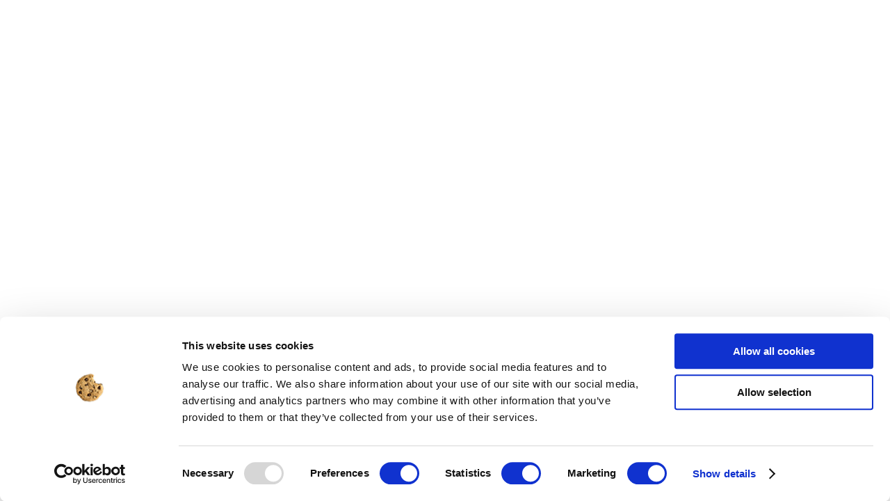

--- FILE ---
content_type: text/html;charset=utf-8
request_url: https://arcadiabimsystem.com/Products
body_size: 43111
content:
<!doctype html><html lang="en"><head><link rel="preload" href="/files/dynamicContent/sites/m09yeq/images/en/webpage_7/mk3xivua/element_3167/all_products.jpg" as="image" fetchpriority="high" media="(max-width: 412px)">
<meta charset="utf-8">
<meta property="og:title" content="Discover ArCADia BIM professional CAD software that lets you create, edit, view and markup any kind of 2D and 3D DWG file with greater ease, speed, and efficiency">
<meta property="og:site_name" content="ArCADiaBIMsystem">
<meta property="og:description" content="| List Of All Products | New Releases | cad software |3d cad software | best cad software">
<meta property="og:url" content="https://arcadiabimsystem.com/Products">
<meta property="og:image" content="https://arcadiabimsystem.com/lib/m09yeq/ArCADia-BIM_RGB-l1dmiw5y.jpg">
<meta property="og:image:width" content="717">
<meta property="og:image:height" content="592">
<meta property="og:type" content="website">
<meta property="og:locale" content="en_US">
<link rel="preconnect" href="https://www.googletagmanager.com" crossorigin="">
<link rel="preconnect" href="https://fonts.googleapis.com" crossorigin="">
<link rel="preconnect" href="https://fonts.gstatic.com" crossorigin="">
<script id="googleFontsLinks" type="application/json">["https://fonts.googleapis.com/css?family=Fira+Sans:400&subset=latin-ext"]</script>
<style>
        @font-face {
            font-family: 'Cardo';
            src: url("/files/userFonts/_basicFonts/Cardo/Cardo-Bold.ttf");
            font-weight:700;
            font-style:normal;
            font-display: swap;
        }
        
        @font-face {
            font-family: 'Cardo';
            src: url("/files/userFonts/_basicFonts/Cardo/Cardo-Italic.ttf");
            font-weight:400;
            font-style:italic;
            font-display: swap;
        }
        
        @font-face {
            font-family: 'Cardo';
            src: url("/files/userFonts/_basicFonts/Cardo/Cardo-Regular.ttf");
            font-weight:400;
            font-style:normal;
            font-display: swap;
        }
        
        @font-face {
            font-family: 'Cinzel';
            src: url("/files/userFonts/_basicFonts/Cinzel/Cinzel-Bold.ttf");
            font-weight:700;
            font-style:normal;
            font-display: swap;
        }
        
        @font-face {
            font-family: 'Cinzel';
            src: url("/files/userFonts/_basicFonts/Cinzel/Cinzel-Regular.ttf");
            font-weight:400;
            font-style:normal;
            font-display: swap;
        }
        
        @font-face {
            font-family: 'Cormorant Garamond';
            src: url("/files/userFonts/_basicFonts/Cormorant_Garamond/CormorantGaramond-Regular.ttf");
            font-weight:400;
            font-style:normal;
            font-display: swap;
        }
        
        @font-face {
            font-family: 'Cormorant Garamond';
            src: url("/files/userFonts/_basicFonts/Cormorant_Garamond/CormorantGaramond-Bold.ttf");
            font-weight:700;
            font-style:normal;
            font-display: swap;
        }
        
        @font-face {
            font-family: 'Cormorant Garamond';
            src: url("/files/userFonts/_basicFonts/Cormorant_Garamond/CormorantGaramond-Italic.ttf");
            font-weight:400;
            font-style:italic;
            font-display: swap;
        }
        
        @font-face {
            font-family: 'Cormorant Garamond';
            src: url("/files/userFonts/_basicFonts/Cormorant_Garamond/CormorantGaramond-BoldItalic.ttf");
            font-weight:700;
            font-style:italic;
            font-display: swap;
        }
        
        @font-face {
            font-family: 'Cormorant Infant';
            src: url("/files/userFonts/_basicFonts/Cormorant_Infant/CormorantInfant-Regular.ttf");
            font-weight:400;
            font-style:normal;
            font-display: swap;
        }
        
        @font-face {
            font-family: 'Cormorant Infant';
            src: url("/files/userFonts/_basicFonts/Cormorant_Infant/CormorantInfant-Bold.ttf");
            font-weight:700;
            font-style:normal;
            font-display: swap;
        }
        
        @font-face {
            font-family: 'Cormorant Infant';
            src: url("/files/userFonts/_basicFonts/Cormorant_Infant/CormorantInfant-Italic.ttf");
            font-weight:400;
            font-style:italic;
            font-display: swap;
        }
        
        @font-face {
            font-family: 'Cormorant Infant';
            src: url("/files/userFonts/_basicFonts/Cormorant_Infant/CormorantInfant-BoldItalic.ttf");
            font-weight:700;
            font-style:italic;
            font-display: swap;
        }
        
        @font-face {
            font-family: 'Cormorant Unicase';
            src: url("/files/userFonts/_basicFonts/Cormorant_Unicase/CormorantUnicase-Regular.ttf");
            font-weight:400;
            font-style:normal;
            font-display: swap;
        }
        
        @font-face {
            font-family: 'Cormorant Unicase';
            src: url("/files/userFonts/_basicFonts/Cormorant_Unicase/CormorantUnicase-Bold.ttf");
            font-weight:700;
            font-style:normal;
            font-display: swap;
        }
        
        @font-face {
            font-family: 'Dancing Script';
            src: url("/files/userFonts/_basicFonts/Dancing_Script/DancingScript-Regular.ttf");
            font-weight:400;
            font-style:normal;
            font-display: swap;
        }
        
        @font-face {
            font-family: 'Dancing Script';
            src: url("/files/userFonts/_basicFonts/Dancing_Script/DancingScript-Bold.ttf");
            font-weight:700;
            font-style:normal;
            font-display: swap;
        }
        
        @font-face {
            font-family: 'DM Sans';
            src: url("/files/userFonts/_basicFonts/DM_Sans/DMSans-Regular.ttf");
            font-weight:400;
            font-style:normal;
            font-display: swap;
        }
        
        @font-face {
            font-family: 'DM Sans';
            src: url("/files/userFonts/_basicFonts/DM_Sans/DMSans-Bold.ttf");
            font-weight:700;
            font-style:normal;
            font-display: swap;
        }
        
        @font-face {
            font-family: 'DM Sans';
            src: url("/files/userFonts/_basicFonts/DM_Sans/DMSans-Italic.ttf");
            font-weight:400;
            font-style:italic;
            font-display: swap;
        }
        
        @font-face {
            font-family: 'DM Sans';
            src: url("/files/userFonts/_basicFonts/DM_Sans/DMSans-BoldItalic.ttf");
            font-weight:700;
            font-style:italic;
            font-display: swap;
        }
        
        @font-face {
            font-family: 'DM Serif Display';
            src: url("/files/userFonts/_basicFonts/DM_Serif_Display/DMSerifDisplay-Regular.ttf");
            font-weight:400;
            font-style:normal;
            font-display: swap;
        }
        
        @font-face {
            font-family: 'DM Serif Display';
            src: url("/files/userFonts/_basicFonts/DM_Serif_Display/DMSerifDisplay-Italic.ttf");
            font-weight:400;
            font-style:italic;
            font-display: swap;
        }
        
        @font-face {
            font-family: 'Inter';
            src: url("/files/userFonts/_basicFonts/Inter/Inter-Regular.ttf");
            font-weight:400;
            font-style:normal;
            font-display: swap;
        }
        
        @font-face {
            font-family: 'Inter';
            src: url("/files/userFonts/_basicFonts/Inter/Inter-Bold.ttf");
            font-weight:700;
            font-style:normal;
            font-display: swap;
        }
        
        @font-face {
            font-family: 'Josefin Sans';
            src: url("/files/userFonts/_basicFonts/Josefin_Sans/JosefinSans-Regular.ttf");
            font-weight:400;
            font-style:normal;
            font-display: swap;
        }
        
        @font-face {
            font-family: 'Josefin Sans';
            src: url("/files/userFonts/_basicFonts/Josefin_Sans/JosefinSans-Bold.ttf");
            font-weight:700;
            font-style:normal;
            font-display: swap;
        }
        
        @font-face {
            font-family: 'Josefin Sans';
            src: url("/files/userFonts/_basicFonts/Josefin_Sans/JosefinSans-Italic.ttf");
            font-weight:400;
            font-style:italic;
            font-display: swap;
        }
        
        @font-face {
            font-family: 'Josefin Sans';
            src: url("/files/userFonts/_basicFonts/Josefin_Sans/JosefinSans-BoldItalic.ttf");
            font-weight:700;
            font-style:italic;
            font-display: swap;
        }
        
        @font-face {
            font-family: 'Jost';
            src: url("/files/userFonts/_basicFonts/Jost/Jost-Regular.ttf");
            font-weight:400;
            font-style:normal;
            font-display: swap;
        }
        
        @font-face {
            font-family: 'Jost';
            src: url("/files/userFonts/_basicFonts/Jost/Jost-Bold.ttf");
            font-weight:700;
            font-style:normal;
            font-display: swap;
        }
        
        @font-face {
            font-family: 'Jost';
            src: url("/files/userFonts/_basicFonts/Jost/Jost-Italic.ttf");
            font-weight:400;
            font-style:italic;
            font-display: swap;
        }
        
        @font-face {
            font-family: 'Jost';
            src: url("/files/userFonts/_basicFonts/Jost/Jost-BoldItalic.ttf");
            font-weight:700;
            font-style:italic;
            font-display: swap;
        }
        
        @font-face {
            font-family: 'Lato';
            src: url("/files/userFonts/_basicFonts/Lato/Lato-Regular.ttf");
            font-weight:400;
            font-style:normal;
            font-display: swap;
        }
        
        @font-face {
            font-family: 'Lato';
            src: url("/files/userFonts/_basicFonts/Lato/Lato-Bold.ttf");
            font-weight:700;
            font-style:normal;
            font-display: swap;
        }
        
        @font-face {
            font-family: 'Lato';
            src: url("/files/userFonts/_basicFonts/Lato/Lato-Italic.ttf");
            font-weight:400;
            font-style:italic;
            font-display: swap;
        }
        
        @font-face {
            font-family: 'Lato';
            src: url("/files/userFonts/_basicFonts/Lato/Lato-BoldItalic.ttf");
            font-weight:700;
            font-style:italic;
            font-display: swap;
        }
        
        @font-face {
            font-family: 'League Spartan';
            src: url("/files/userFonts/_basicFonts/League_Spartan/LeagueSpartan-Regular.ttf");
            font-weight:400;
            font-style:normal;
            font-display: swap;
        }
        
        @font-face {
            font-family: 'League Spartan';
            src: url("/files/userFonts/_basicFonts/League_Spartan/LeagueSpartan-Regular.ttf");
            font-weight:700;
            font-style:normal;
            font-display: swap;
        }
        
        @font-face {
            font-family: 'Libre Baskerville';
            src: url("/files/userFonts/_basicFonts/Libre_Baskerville/LibreBaskerville-Regular.ttf");
            font-weight:400;
            font-style:normal;
            font-display: swap;
        }
        
        @font-face {
            font-family: 'Libre Baskerville';
            src: url("/files/userFonts/_basicFonts/Libre_Baskerville/LibreBaskerville-Bold.ttf");
            font-weight:700;
            font-style:normal;
            font-display: swap;
        }
        
        @font-face {
            font-family: 'Libre Baskerville';
            src: url("/files/userFonts/_basicFonts/Libre_Baskerville/LibreBaskerville-Italic.ttf");
            font-weight:400;
            font-style:italic;
            font-display: swap;
        }
        
        @font-face {
            font-family: 'Libre Bodoni';
            src: url("/files/userFonts/_basicFonts/Libre_Bodoni/LibreBodoni-Regular.ttf");
            font-weight:400;
            font-style:normal;
            font-display: swap;
        }
        
        @font-face {
            font-family: 'Libre Bodoni';
            src: url("/files/userFonts/_basicFonts/Libre_Bodoni/LibreBodoni-Bold.ttf");
            font-weight:700;
            font-style:normal;
            font-display: swap;
        }
        
        @font-face {
            font-family: 'Libre Bodoni';
            src: url("/files/userFonts/_basicFonts/Libre_Bodoni/LibreBodoni-Italic.ttf");
            font-weight:400;
            font-style:italic;
            font-display: swap;
        }
        
        @font-face {
            font-family: 'Libre Bodoni';
            src: url("/files/userFonts/_basicFonts/Libre_Bodoni/LibreBodoni-BoldItalic.ttf");
            font-weight:700;
            font-style:italic;
            font-display: swap;
        }
        
        @font-face {
            font-family: 'Montserrat';
            src: url("/files/userFonts/_basicFonts/Montserrat/Montserrat-Regular.ttf");
            font-weight:400;
            font-style:normal;
            font-display: swap;
        }
        
        @font-face {
            font-family: 'Montserrat';
            src: url("/files/userFonts/_basicFonts/Montserrat/Montserrat-Bold.ttf");
            font-weight:700;
            font-style:normal;
            font-display: swap;
        }
        
        @font-face {
            font-family: 'Montserrat';
            src: url("/files/userFonts/_basicFonts/Montserrat/Montserrat-Italic.ttf");
            font-weight:400;
            font-style:italic;
            font-display: swap;
        }
        
        @font-face {
            font-family: 'Montserrat';
            src: url("/files/userFonts/_basicFonts/Montserrat/Montserrat-BoldItalic.ttf");
            font-weight:700;
            font-style:italic;
            font-display: swap;
        }
        
        @font-face {
            font-family: 'Montserrat Alternates';
            src: url("/files/userFonts/_basicFonts/Montserrat_Alternates/MontserratAlternates-Regular.ttf");
            font-weight:400;
            font-style:normal;
            font-display: swap;
        }
        
        @font-face {
            font-family: 'Montserrat Alternates';
            src: url("/files/userFonts/_basicFonts/Montserrat_Alternates/MontserratAlternates-Bold.ttf");
            font-weight:700;
            font-style:normal;
            font-display: swap;
        }
        
        @font-face {
            font-family: 'Montserrat Alternates';
            src: url("/files/userFonts/_basicFonts/Montserrat_Alternates/MontserratAlternates-Italic.ttf");
            font-weight:400;
            font-style:italic;
            font-display: swap;
        }
        
        @font-face {
            font-family: 'Montserrat Alternates';
            src: url("/files/userFonts/_basicFonts/Montserrat_Alternates/MontserratAlternates-BoldItalic.ttf");
            font-weight:700;
            font-style:italic;
            font-display: swap;
        }
        
        @font-face {
            font-family: 'Open Sans';
            src: url("/files/userFonts/_basicFonts/Open_Sans/OpenSans-Regular.ttf");
            font-weight:400;
            font-style:normal;
            font-display: swap;
        }
        
        @font-face {
            font-family: 'Open Sans';
            src: url("/files/userFonts/_basicFonts/Open_Sans/OpenSans-Bold.ttf");
            font-weight:700;
            font-style:normal;
            font-display: swap;
        }
        
        @font-face {
            font-family: 'Open Sans';
            src: url("/files/userFonts/_basicFonts/Open_Sans/OpenSans-Italic.ttf");
            font-weight:400;
            font-style:italic;
            font-display: swap;
        }
        
        @font-face {
            font-family: 'Open Sans';
            src: url("/files/userFonts/_basicFonts/Open_Sans/OpenSans-BoldItalic.ttf");
            font-weight:700;
            font-style:italic;
            font-display: swap;
        }
        
        @font-face {
            font-family: 'Outfit';
            src: url("/files/userFonts/_basicFonts/Outfit/Outfit-Regular.ttf");
            font-weight:400;
            font-style:normal;
            font-display: swap;
        }
        
        @font-face {
            font-family: 'Outfit';
            src: url("/files/userFonts/_basicFonts/Outfit/Outfit-Bold.ttf");
            font-weight:700;
            font-style:normal;
            font-display: swap;
        }
        
        @font-face {
            font-family: 'Questrial';
            src: url("/files/userFonts/_basicFonts/Questrial/Questrial-Regular.ttf");
            font-weight:400;
            font-style:normal;
            font-display: swap;
        }
        
        @font-face {
            font-family: 'Palatino Linotype';
            src: url("/files/userFonts/_basicFonts/Palatino_Linotype/PalatinoLinotype-Regular.ttf");
            font-weight:400;
            font-style:normal;
            font-display: swap;
        }
        
        @font-face {
            font-family: 'Palatino Linotype';
            src: url("/files/userFonts/_basicFonts/Palatino_Linotype/PalatinoLinotype-Bold.ttf");
            font-weight:700;
            font-style:normal;
            font-display: swap;
        }
        
        @font-face {
            font-family: 'Palatino Linotype';
            src: url("/files/userFonts/_basicFonts/Palatino_Linotype/PalatinoLinotype-Italic.ttf");
            font-weight:400;
            font-style:italic;
            font-display: swap;
        }
        
        @font-face {
            font-family: 'Palatino Linotype';
            src: url("/files/userFonts/_basicFonts/Palatino_Linotype/PalatinoLinotype-BoldItalic.ttf");
            font-weight:700;
            font-style:italic;
            font-display: swap;
        }
        
        @font-face {
            font-family: 'Petit Formal Script';
            src: url("/files/userFonts/_basicFonts/Petit_Formal_Script/PetitFormalScript-Regular.ttf");
            font-weight:400;
            font-style:normal;
            font-display: swap;
        }
        
        @font-face {
            font-family: 'Philosopher';
            src: url("/files/userFonts/_basicFonts/Philosopher/Philosopher-Regular.ttf");
            font-weight:400;
            font-style:normal;
            font-display: swap;
        }
        
        @font-face {
            font-family: 'Philosopher';
            src: url("/files/userFonts/_basicFonts/Philosopher/Philosopher-Bold.ttf");
            font-weight:700;
            font-style:normal;
            font-display: swap;
        }
        
        @font-face {
            font-family: 'Philosopher';
            src: url("/files/userFonts/_basicFonts/Philosopher/Philosopher-Italic.ttf");
            font-weight:400;
            font-style:italic;
            font-display: swap;
        }
        
        @font-face {
            font-family: 'Philosopher';
            src: url("/files/userFonts/_basicFonts/Philosopher/Philosopher-BoldItalic.ttf");
            font-weight:700;
            font-style:italic;
            font-display: swap;
        }
        
        @font-face {
            font-family: 'Playfair Display';
            src: url("/files/userFonts/_basicFonts/Playfair_Display/PlayfairDisplay-Regular.ttf");
            font-weight:400;
            font-style:normal;
            font-display: swap;
        }
        
        @font-face {
            font-family: 'Playfair Display';
            src: url("/files/userFonts/_basicFonts/Playfair_Display/PlayfairDisplay-Bold.ttf");
            font-weight:700;
            font-style:normal;
            font-display: swap;
        }
        
        @font-face {
            font-family: 'Playfair Display';
            src: url("/files/userFonts/_basicFonts/Playfair_Display/PlayfairDisplay-Italic.ttf");
            font-weight:400;
            font-style:italic;
            font-display: swap;
        }
        
        @font-face {
            font-family: 'Playfair Display';
            src: url("/files/userFonts/_basicFonts/Playfair_Display/PlayfairDisplay-BoldItalic.ttf");
            font-weight:700;
            font-style:italic;
            font-display: swap;
        }
        
        @font-face {
            font-family: 'Poppins';
            src: url("/files/userFonts/_basicFonts/Poppins/Poppins-Regular.ttf");
            font-weight:400;
            font-style:normal;
            font-display: swap;
        }
        
        @font-face {
            font-family: 'Poppins';
            src: url("/files/userFonts/_basicFonts/Poppins/Poppins-Bold.ttf");
            font-weight:700;
            font-style:normal;
            font-display: swap;
        }
        
        @font-face {
            font-family: 'Poppins';
            src: url("/files/userFonts/_basicFonts/Poppins/Poppins-Italic.ttf");
            font-weight:400;
            font-style:italic;
            font-display: swap;
        }
        
        @font-face {
            font-family: 'Poppins';
            src: url("/files/userFonts/_basicFonts/Poppins/Poppins-BoldItalic.ttf");
            font-weight:700;
            font-style:italic;
            font-display: swap;
        }
        
        @font-face {
            font-family: 'Poppins Black';
            src: url("/files/userFonts/_basicFonts/Poppins_Black/Poppins-Black.ttf");
            font-weight:900;
            font-style:normal;
            font-display: swap;
        }
        
        @font-face {
            font-family: 'Poppins Black';
            src: url("/files/userFonts/_basicFonts/Poppins_Black/Poppins-BlackItalic.ttf");
            font-weight:900;
            font-style:italic;
            font-display: swap;
        }
        
        @font-face {
            font-family: 'Raleway';
            src: url("/files/userFonts/_basicFonts/Raleway/Raleway-Regular.ttf");
            font-weight:400;
            font-style:normal;
            font-display: swap;
        }
        
        @font-face {
            font-family: 'Raleway';
            src: url("/files/userFonts/_basicFonts/Raleway/Raleway-Bold.ttf");
            font-weight:700;
            font-style:normal;
            font-display: swap;
        }
        
        @font-face {
            font-family: 'Raleway';
            src: url("/files/userFonts/_basicFonts/Raleway/Raleway-Italic.ttf");
            font-weight:400;
            font-style:italic;
            font-display: swap;
        }
        
        @font-face {
            font-family: 'Raleway';
            src: url("/files/userFonts/_basicFonts/Raleway/Raleway-BoldItalic.ttf");
            font-weight:700;
            font-style:italic;
            font-display: swap;
        }
        
        @font-face {
            font-family: 'Roboto';
            src: url("/files/userFonts/_basicFonts/Roboto/Roboto-Regular.ttf");
            font-weight:400;
            font-style:normal;
            font-display: swap;
        }
        
        @font-face {
            font-family: 'Roboto';
            src: url("/files/userFonts/_basicFonts/Roboto/Roboto-Bold.ttf");
            font-weight:700;
            font-style:normal;
            font-display: swap;
        }
        
        @font-face {
            font-family: 'Roboto';
            src: url("/files/userFonts/_basicFonts/Roboto/Roboto-Italic.ttf");
            font-weight:400;
            font-style:italic;
            font-display: swap;
        }
        
        @font-face {
            font-family: 'Roboto';
            src: url("/files/userFonts/_basicFonts/Roboto/Roboto-BoldItalic.ttf");
            font-weight:700;
            font-style:italic;
            font-display: swap;
        }
        
        @font-face {
            font-family: 'Roboto Mono';
            src: url("/files/userFonts/_basicFonts/Roboto_Mono/RobotoMono-Regular.ttf");
            font-weight:400;
            font-style:normal;
            font-display: swap;
        }
        
        @font-face {
            font-family: 'Roboto Mono';
            src: url("/files/userFonts/_basicFonts/Roboto_Mono/RobotoMono-Bold.ttf");
            font-weight:700;
            font-style:normal;
            font-display: swap;
        }
        
        @font-face {
            font-family: 'Roboto Mono';
            src: url("/files/userFonts/_basicFonts/Roboto_Mono/RobotoMono-Italic.ttf");
            font-weight:400;
            font-style:italic;
            font-display: swap;
        }
        
        @font-face {
            font-family: 'Roboto Mono';
            src: url("/files/userFonts/_basicFonts/Roboto_Mono/RobotoMono-BoldItalic.ttf");
            font-weight:700;
            font-style:italic;
            font-display: swap;
        }
        
        @font-face {
            font-family: 'Syne Regular';
            src: url("/files/userFonts/_basicFonts/Syne/Syne-Regular.ttf");
            font-weight:400;
            font-style:normal;
            font-display: swap;
        }
        
        @font-face {
            font-family: 'Syne Regular';
            src: url("/files/userFonts/_basicFonts/Syne/Syne-Bold.ttf");
            font-weight:700;
            font-style:normal;
            font-display: swap;
        }
        
        @font-face {
            font-family: 'Tenor Sans';
            src: url("/files/userFonts/_basicFonts/Tenor_Sans/TenorSans-Regular.ttf");
            font-weight:400;
            font-style:normal;
            font-display: swap;
        }
        
        @font-face {
            font-family: 'Work Sans';
            src: url("/files/userFonts/_basicFonts/Work_Sans/WorkSans-Regular.ttf");
            font-weight:400;
            font-style:normal;
            font-display: swap;
        }
        
        @font-face {
            font-family: 'Work Sans';
            src: url("/files/userFonts/_basicFonts/Work_Sans/WorkSans-Bold.ttf");
            font-weight:700;
            font-style:normal;
            font-display: swap;
        }
        
        @font-face {
            font-family: 'Work Sans';
            src: url("/files/userFonts/_basicFonts/Work_Sans/WorkSans-Italic.ttf");
            font-weight:400;
            font-style:italic;
            font-display: swap;
        }
        
        @font-face {
            font-family: 'Work Sans';
            src: url("/files/userFonts/_basicFonts/Work_Sans/WorkSans-BoldItalic.ttf");
            font-weight:700;
            font-style:italic;
            font-display: swap;
        }
        </style>


<script type="text/javascript">
    window.wwCdnFailSafe = {
        loadPageWithoutCdn: function (){
            let param = 'forcePageWithoutCdn';
            if(location.search.indexOf(param) === -1){
                let url = new URL(location.href)
                url.searchParams.append(param, 'true');
                location.href = url.toString();
            }
        }
    }
</script>

<style type="text/css">:root {--vertical-scrollbar-width: 0px;}body {-webkit-text-size-adjust: 100%;background-color: #ffffff;font-family: Arial, sans-serif;font-size: 12px;font-style: normal;font-weight: 400;position: relative;height: 1px;-webkit-font-smoothing: antialiased;--body-right-margin: 0;}body.snip-open > #body {overflow: initial;}body.body--transformed-for-ai-preview{transform-origin: left top;transform: scale(var(--ai-preview-scale-factor));}body:not([data-page-app-status="uninitialized"]) #body, body[data-fast-page-rendering="false"] #body {overflow: hidden;}#body {height: 100%;width: 100%;position: absolute;}.page_background {z-index: -1;}.fixed_background {position: fixed;top: 0;bottom: 0;left: 0;right: 0}.scroll_background {width: 100%;}iframe {border: medium none;display: block;}.w-object {position: absolute;}.content {overflow: hidden;word-wrap: break-word;height: 100%;-moz-box-sizing: border-box;box-sizing: border-box;position: relative;}.content .title {color: #CCCCCC;overflow: hidden;padding: 10px 0;text-align: center;text-overflow: ellipsis;}.ww_form_input_wrapper > .ww_inner_element_content {display: block;}.ww_form_input_wrapper select[multiple] {overflow-x: hidden;overflow-y: scroll;}.ww_inner_element {-moz-box-sizing: border-box;box-sizing: border-box;position: relative;}.ww_inner_element_content {overflow: hidden;text-overflow: ellipsis;box-sizing: border-box;min-height: 1em;}.ww_element[data-element-type="gallery"] .ww_inner_element,.ww_element[data-element-type="slider"] .ww_inner_element {position: absolute;}textarea.ww_inner_element_content {overflow: auto;}.ww_transparent {opacity: 0 !important;}.ww_element[data-element-type="img"] .content {transform: translateZ(0);}.ww_image_wrapper {height: 100%;overflow: hidden;width: 100%;}.ww_image_wrapper > img, .ww_media_player_content img {position: absolute;display: block;left: 0;top: 0;}.ww_image_wrapper > img.image-uninitialized {display: none;}.ww_image_wrapper {position: relative;}.ww_image_wrapper img.svgImage, .ww_media_player_content .video-custom-thumbnail img.svgImage {background-repeat: no-repeat;background-position: 50% calc(50% + 0px);display: block;width: 100%;height: 100%;}.ww_element[fullwidth="true"] .ww_image_wrapper img {max-width: none;max-height: none;}.galleryList {display: none;}.preload-slider-wrapper {display: none;}.preload-slider-wrapper,.preload-slider{width: inherit;height: inherit;}.ww_lightbox .break {flex-basis: 100%;}.lightbox_title {overflow: hidden;text-align: center;text-overflow: ellipsis;word-break: break-word;-moz-box-sizing: border-box;}.image_lightbox_outer_wrapper {-moz-box-sizing: border-box;box-sizing: border-box;overflow: hidden;transform: translateZ(0);-webkit-transform: translateZ(0);}.image_lightbox_inner_wrapper {height: 100%;width: 100%;overflow: hidden;display: flex;align-items: center;justify-content: center;}.image_lightbox_container {font-size: 0;line-height: 0;}.ww_lightbox.imageAnimationsEnabled .image_lightbox_inner_wrapper {transition: transform 0.25s ease-out 0s;-webkit-transition: -webkit-transform 0.25s ease-out 0s;}.ww_lightbox.imageAnimationsEnabled .image_lightbox_inner_wrapper:hover {transform: scale(1.2);-webkit-transform: scale(1.2);}.ww_element.transitionAnimationRunning > .content,.ww_element.transitionAnimationRunning > .backgroundOverlay {opacity: 0 !important;}.mobileMenuIcon.transitionAnimationRunning {opacity: 0 !important;}.ww_button_content {overflow: hidden;width: 100%;border-width: 0;}.ww_button_content a {-webkit-tap-highlight-color: transparent;}.ww_button_wrapper {position: relative;width: 100%;height: 100%;box-sizing: border-box;overflow: hidden;}.ww_button_link {top: 0;bottom: 0;right: 0;left: 0;position: absolute;background-color: rgba(0, 0, 0, 0);}.ww_button_text_wrapper {display: table;width: 100%;height: 100%;position: relative;box-sizing: border-box;}.ww_button_text {display: table-cell;vertical-align: middle;text-align: center;}.ww_login_wrapper > .ww_login_tool_text_login {display: table-cell;}.ww_login_wrapper > .ww_login_tool_text_logout {display: none}.ww_login_tool_logged > .ww_login_wrapper > .ww_login_tool_text_login {display: none;}.ww_login_tool_logged > .ww_login_wrapper > .ww_login_tool_text_logout {display: table-cell;}.embedded_html_content {width: 100%;height: 100%;}.uninitialized_html_content {display: none;}.ww_element[data-element-type="htmltool"][data-dynamic-height="true"] .embedded_html_content {width: 100%;height: auto;}.ww_element[data-element-type="htmltool"]:not([data-dynamic-height="true"]) .embedded_html_content {overflow: auto;}.language_selector {font-size: 0px;}.language_selector > li {position: relative;overflow: hidden;}.language_selector_horizontal > li {display: inline-block;}.language_selector_flag > a > img {left: 50%;position: absolute;top: 50%;transform: translate(-50%, -50%);-webkit-transform: translate(-50%, -50%);}.ww_form.textEdit--simple .ww_inner_element_content {white-space: pre;}.ww_form_frame {width: 100%;}.ww_form_item {direction: ltr;}.ww_form_cell_1 {vertical-align: top;}.ww_form_cell_2 {width: auto;vertical-align: top;}.ww_form_input_wrapper .ww_form_select_wrapper {display: inline-block;}.ww_form_frame input[type="text"], .ww_form_frame input[type="file"], .ww_form_frame textarea, .ww_form_frame select {-moz-box-sizing: border-box;box-sizing: border-box;border: medium none;resize: none;width: 100%;vertical-align: middle;overflow-x: hidden;font-style: inherit;font-variant: inherit;font-weight: inherit;font-stretch: inherit;font-size: inherit;font-family: inherit;color: inherit;text-decoration: inherit;text-align: inherit;text-transform: inherit;text-shadow: inherit;line-height: inherit;}.ww_form_frame input[type="text"], .ww_form_frame input[type="file"], .ww_form_frame textarea {background: none repeat scroll 0 0 rgba(0, 0, 0, 0);}.ww_form_frame textarea {height: 8em;}.ww_form_frame input[type="checkbox"] {display: block;}.ww_form_frame select {border: medium none;font-family: inherit;}.ww_form_frame .ww_multiple_select_option .ww_multiple_select_checkbox {float: left;}.ww_form_frame .ww_multiple_select_option {display: flex;align-items: baseline;word-break: break-word;}.ww_form_frame ::-webkit-input-placeholder {color: inherit;text-decoration: inherit;opacity: 0.3;}.ww_form_frame ::-moz-placeholder {color: inherit;text-decoration: inherit;opacity: 0.3;}.ww_form_frame :-moz-placeholder {color: inherit;text-decoration: inherit;opacity: 0.3;}.ww_form_frame :-ms-input-placeholder {color: inherit;text-decoration: inherit;opacity: 0.3;}.ww_form_frame .ww_multiple_select_option .ww_inner_element_content {overflow: visible;white-space: initial;}.ww_form_frame .ww_multiple_select_option input.ww_multiple_select_checkbox {margin-left: 0.0625rem;flex-shrink: 0}.ww_form_frame .ww_form_frame_info_wrapper .ww_inner_element_content {overflow: visible;line-height: normal;}.ww_submit_button_wrapper {display: inline-block;vertical-align: middle;width: 100%;}.ww_submit_button_content {cursor: pointer;display: inline-block;vertical-align: middle;white-space: nowrap;}.ww_submit_button_content > .ww_normal_text {display: block}.ww_submit_button_content > .ww_hover_text {display: none;}.ww_submit_button_content > div {background-color: transparent !important;min-height: 1em;}.ww_submit_button_content:hover > .ww_normal_text {display: none;}.ww_submit_button_content:hover > .ww_hover_text {display: block;}.ww_form_frame_info_wrapper {opacity: 0;display: none;width: 100%;}.ww_form_frame_info {display: block;}.ww_form_frame_info_error {display: none;}.ww_form[data-valid="false"] .ww_form_frame_info {display: none;}.ww_form[data-valid="false"] .ww_form_frame_info_error {display: block;}.ww_form_item > .ww_form_cell_2[data-valid="false"] > div > * {border-color: red !important;}.ww_form_item > .ww_form_cell_2[data-valid="false"] input[type="checkbox"] {outline: 1px solid red;}a {text-decoration: none;}a.custom_link {font-size: inherit;line-height: inherit;}a.custom_link:hover {font-size: inherit;line-height: inherit;}.text_content {overflow: hidden;}.text_content ul,.wwTextContent ul {list-style-type: disc;padding-left: 30px;}.text_content ol,.wwTextContent ol {list-style-type: decimal;padding-left: 30px;}.text_content ul ul,.wwTextContent ul ul {list-style-type: square;margin: 0;}.text_content ul ul ul,.wwTextContent ul ul ul {list-style-type: circle;margin: 0;}.text_content ul ul ul ul,.wwTextContent ul ul ul ul {list-style-type: disc;margin: 0;}.text_content ol ol,.wwTextContent ol ol {list-style-type: lower-alpha;margin: 0;}.text_content ol ol ol,.wwTextContent ol ol ol {list-style-type: upper-roman;margin: 0;}.text_content ol ol ol ol,.wwTextContent ol ol ol ol {list-style-type: decimal;margin: 0;}.text_content blockquote,.wwTextContent blockquote {padding-left: 30px;}.text_content .innerElement,.wwTextContent .innerElement {box-sizing: border-box;-moz-box-sizing: border-box;}.text_content iframe,.wwTextContent iframe {display: inline-block;}.layerContainer {position: absolute;}.news_element {height: auto;}.ww_facebook_element {overflow: visible;}.ww_facebook_element > .facebook_container {width: 100%;height: 100%;display: table;}.ww_facebook_element .table_row {display: table-row;width: 100%;height: 100%;text-align: center;}.ww_facebook_element .outer_wrapper {display: table-cell;vertical-align: middle;}.ww_facebook_element .inner_wrapper {display: inline-block;}.ww_googleMaps_element {width: 100%;height: 100%;}.ww_googleMaps_content {transform: translateZ(0px);-webkit-transform: translateZ(0px);}.ww_strobe_player_element {width: 100%;height: 100%;}.ww_module_element {height: 100%;width: 100%;overflow: auto;position: relative;}.ww_media_player_content {transform: translateZ(0px);-webkit-transform: translateZ(0px);}.ww_media_player_content > iframe {width: 100%;height: 100%;}.ww_media_player_content > video {width: 100%;height: 100%;object-fit: cover;font-family: 'object-fit: cover;';}.ww_media_player_content .ww_video_error_wrapper {background-color: #333;height: 100%;overflow: hidden;position: relative;width: 100%;}.ww_media_player_content .ww_video_error_text {color: #ff4444;font-size: 20px;left: 50%;position: absolute;text-align: center;top: 50%;transform: translate(-50%, -50%);}.ww_text_wrapper:not(.forceLineHeight),.ww_text_wrapper:not(.forceLineHeight) > * {line-height: normal !important;}body .ww_text_wrapper img {cursor: pointer;}.ww_element[data-element-type='gallery'] .content,.ww_element[data-element-type='slider'] .content,.ww_element[data-element-type='lightbox'] .content,.ww_element[data-element-type='socialMedia'] .content {transform: translateZ(0px);-webkit-transform: translateZ(0px);}.ww_button_content > a {color: inherit;text-decoration: none;}.ww_element[data-element-type='slider'] .wwTextContent {color: #FFFFFF;}.ww_element .wwTextContent > *:last-child {margin-bottom: 0;}#container > div[data-element-type="form"] {text-decoration: none;}.ww_element[data-element-type='button']:not(:hover) .wwTextContent {pointer-events: none;}.ww_element a[data-link-type="interactionLinkData"] {cursor: pointer;}div[data-element-type="product"] > div:not([wwbuttonstate="disabled"]),div[data-element-type="shopCart"] {cursor: pointer;}.ww_element .backgroundOverlay {position: absolute;width: 100%;height: 100%;left: 0;top: 0;pointer-events: none;}.pswp .pswp__caption a {color: #ffffff;text-decoration: underline;}.cursor--pointer {cursor: pointer;}.cursor--text {cursor: text;}div[data-element-type="counter"] .content > * {white-space: nowrap;}.ww_element[data-element-type="lightbox"] > .content {overflow: visible;}.ww_element[data-element-type="img"] a[target] {display: flex;}body,div,dl,dt,dd,ul,ol,li,h1,h2,h3,h4,h5,h6,pre,form,fieldset,input,textarea,p,blockquote,th,td {margin:0;padding:0;}table {border-collapse:collapse;border-spacing:0;}button {font-family: inherit;}fieldset,img {border:0;}address,caption,cite,code,dfn,th,var {font-style:normal;font-weight:normal;}ol,ul {list-style:none;}caption,th {text-align:left;}h1,h2,h3,h4,h5,h6 {font-weight:normal;}q:before,q:after {content:'';}abbr,acronym { border:0;}select {appearance: none;-webkit-appearance: none;-moz-appearance: none;cursor: pointer;padding-right: 1rem;background: url('/files/staticContent/5.574.0/websitesResources/images/selectIcon-5074347faf62f4bcc1a0e3ed897ba2f6.svg') no-repeat 100% 50%;}:focus {outline: none;}.wwTextContent table {border-color: black;border-style: solid;}.wwTextContent span span {vertical-align: bottom;}#myGallery {display: none;}.gv_galleryWrap {position: relative;z-index: 0;}.gv_gallery {overflow: hidden;position: relative;}.gv_imageStore {visibility: hidden;position: absolute;top: -10000px;left: -10000px;}.gv_panelWrap {filter: inherit;position: absolute;overflow: hidden;}.gv_panel-loading {background: url('/files/staticContent/5.574.0/websitesResources/images/galleryView/img-loader-4ae62572d3d818acec612bfcad7779a3.gif') 50% 50% no-repeat #aaa;}.gv_panel {filter: inherit;position: absolute;top: 0;left: 0;overflow: hidden;z-index: 100;}.gv_panel img {position: absolute;left: 0;top: 0;}.gv_overlay {position: absolute;z-index: 200;width: 100%;height: 100%;}.gv_overlay.onTop .gv_overlayHeaderWrapper{top: 0;}.gv_overlay.onBottom .gv_overlayHeaderWrapper{bottom: 0;}.gv_overlay .noText {display: none}.gv_showOverlay {position: absolute;width: 20px;height: 20px;background: url('/files/staticContent/5.574.0/websitesResources/images/galleryView/themes/light/info-9a6287571384d257437ac6623ecbe460.png') #222;cursor: pointer;z-index: 200;opacity: 0.85;display: none;}.gv_infobar {background: #222;padding: 0 0.5em;height: 1.5em;position: absolute;bottom: 0;right: 0;display: none;vertical-align: middle;z-index: 2000;}.gv_filmstripWrap {overflow: hidden;position: absolute;z-index: 200;}.gv_filmstrip {margin: 0;padding: 0;position: absolute;top: 0;left: 0;}.gv_frame {cursor: pointer;float: left;position: relative;margin: 0;padding: 0;}.gv_frame .gv_thumbnail {position: relative;overflow: hidden !important;}.gv_frame.current .gv_thumbnail {}.gv_frame img {border: none;position: absolute;}.gv_pointer {border-color: black;}.gv_navWrap {text-align: center;position: absolute;}.gv_navPlay,.gv_navPause,.gv_navNext,.gv_navPrev {opacity: 0.3;-moz-opacity: 0.3;-khtml-opacity: 0.3;filter: alpha(opacity=30);display: -moz-inline-stack;display: inline-block;zoom: 1;*display: inline;vertical-align: middle;}.gv_navPlay:hover,.gv_navPause:hover,.gv_navNext:hover,.gv_navPrev:hover {opacity: 0.8;-moz-opacity: 0.8;-khtml-opacity: 0.8;filter: alpha(opacity=80);}.gv_panelNavPrev,.gv_panelNavNext {position: absolute;display: none;opacity: 0.50;-moz-opacity: 0.50;-khtml-opacity: 0.50;filter: alpha(opacity=50);z-index: 201;top: 50%;transform: translateY(-50%);}.gv_panelNavPrev:hover,.gv_panelNavNext:hover {opacity: 0.9;-moz-opacity: 0.9;-khtml-opacity: 0.9;filter: alpha(opacity=90);}.gv_navPlay {height: 30px;width: 30px;cursor: pointer;background: url('/files/staticContent/5.574.0/websitesResources/images/galleryView/themes/light/play-big-2f49f7bdbdb971ebcef1fa4a485cd10b.png') top left no-repeat;}.gv_navPause {height: 30px;width: 30px;cursor: pointer;background: url('/files/staticContent/5.574.0/websitesResources/images/galleryView/themes/light/pause-big-2c41041b646a9cb8ef2656d0b5c5cd29.png') top left no-repeat;}.gv_navNext {height: 20px;width: 20px;cursor: pointer;background: url('/files/staticContent/5.574.0/websitesResources/images/galleryView/themes/light/next-a34ab271cba473fe1d69df004cbd26a2.png') top left no-repeat;}.gv_navPrev {height: 20px;width: 20px;cursor: pointer;background: url('/files/staticContent/5.574.0/websitesResources/images/galleryView/themes/light/prev-f14731d9b84adaaf75d91c33c9abdff4.png') top right no-repeat;}.gv_panelNavNext {height: 36px;width: 16px;cursor: pointer;background: url('/files/staticContent/5.574.0/websitesResources/images/galleryView/themes/light/panel-next-f9a644ffb757072931f9a48f16674ed4.png') top left no-repeat;right: 10px;}.gv_panelNavPrev {height: 36px;width: 16px;cursor: pointer;background: url('/files/staticContent/5.574.0/websitesResources/images/galleryView/themes/light/panel-prev-f605c04c85c9447273ed25189684ade3.png') top right no-repeat;left: 10px;}.gv_imgWrapper{position: absolute;overflow: hidden;}.gv_img{width: 100%;height: 100%;}#ww_popup_area{position:fixed;top:0px;bottom:0px;left:0px;right:0px;background:#eee;display:none;opacity:0.9;z-index:20000;}#ww_cmslogin_popup_wrapper{position:fixed;top:0px;bottom:0px;left:0px;right:0px;z-index:20001;display:none;}.ww_popup {position: fixed;top: 150px;width: 370px;min-height: 100px;background: #fff;border: 1px solid #CCCCCC;box-shadow: #999 2px 2px 7px;color: #333333;font-size: 12px;padding: 8px;display: none;font-family: arial, sans-serif;left: 50%;transform: translateX(-50%);}.ww_popup_content{width:272px;margin: 15px auto 0px auto;;text-align:center;}.ww_popup_logo{width:252px;height: 64px; margin: 0 auto 20px;background-repeat:  no-repeat ;background-size: contain;background-position: center center;display: none;}.ww_close_button{margin-left: auto;width: 0.75rem;height: 0.75rem;-webkit-mask-image: url("/files/staticContent/5.574.0/websitesResources/images/closeIcon-87031b6793624248dcd90331af55c196.svg");mask-image: url("/files/staticContent/5.574.0/websitesResources/images/closeIcon-87031b6793624248dcd90331af55c196.svg");-webkit-mask-position: center;mask-position: center;-webkit-mask-repeat: no-repeat;mask-repeat: no-repeat;background: none center no-repeat var(--popup--old-white-popup__x-button_color);cursor: pointer;}.ww_popup input.field{display:block;width:260px;height:26px;border:1px solid #999;color:#878787;padding:0 5px;margin-bottom:4px;}.ww_popup input.field:focus{outline: 0 #999;}.ww_popup input.notValidate {border-color:#f00;}.ww_popup input.submit{width:140px;height:25px;border:none;color:#fff;margin-bottom:10px;margin-top:10px;}.ww_form_label{text-transform:uppercase;margin-bottom:4px;width:262px;height:26px;color:#fff;line-height:28px;padding:0 5px;text-align:center;}.ww_form_label_login{background:#888888;}.ww_popup .green_button {background-color:var(--primary-button-background-color);box-shadow:none;cursor:pointer;border:none; border-radius:3px;color:#FFFFFF;display:inline-block;font-size:12px;line-height:20px;padding:2px 20px;text-transform:uppercase;}.ww_popup .green_button:hover{background-color:var(--primary-button-background-color);transition: all 0.1s ease-in 0s;}.ww_popup .green_button:active{background:var(--primary-button-background-color);box-shadow:none;}.ww_popup .green_button_dark {background:var(--primary-button-background-color);box-shadow:none;cursor:pointer;border:none;border-radius:3px;color:#FFFFFF;display:inline-block;font-size:12px;line-height:20px;padding:2px 20px;text-transform:uppercase;}.ww_popup .green_button_dark:hover{background:var(--primary-button-background-color);transition: all 0.1s ease-in 0s;}.ww_popup .green_button_dark:active{background:var(--primary-button-background-color);box-shadow:none;}.ww_popup .ww_linkBox a {color:var(--popup--old-white-popup__link_color); text-decoration: none;}.ww_popup .ww_linkBox a:hover {text-decoration:underline;}.ww_popup .ww_linkBox.oauthFacebookAuthButton a{background-color: #3a61b3;color: #fff;text-decoration: none;font-size: 12px;padding: 6px 20px;text-transform: uppercase;border-radius: 3px;display: block;}.ww_validation{color:#f00;display:block;clear:both;margin:1px 0 3px 0;text-align: center; width: 100%;}#ww_reset_password_success_submit_button{margin-top: 15px;}.ww_login_button_loading{background-image: url("/files/staticContent/5.574.0/websitesResources/images/loading-2299ad0b3f63413f026dfec20c205b8f.gif"); background-repeat: no-repeat; background-size: 25px 25px;}#ww_regulations_label{}.ww_popup .lock { display: none; position:absolute; left:0; top:0; right:0; bottom:0;}.ww_popup .lockBackground{position:absolute; left:0; top:0; right:0; bottom:0; background-color: #fff; opacity: 0.7;}.lockSpinner {background: url("/files/staticContent/5.574.0/websitesResources/images/loading-2299ad0b3f63413f026dfec20c205b8f.gif") no-repeat; background-size: 100%;bottom: 0;height: 50px;left: 0;margin: auto;position: absolute;right: 0;top: 0;width: 50px; display:none;}.ww_popup.locked .lock{display:block;}.ww_popup.waiting .lock{display:block;}.ww_popup.waiting .lockSpinner{display:block;}#register_regulation_info{display: inline-block;}#autologinAsWebmaster{display:none;}#ww_cms_login_popup .separator,#ww_cms_registration_popup .separator{border-top: 1px solid #ccc;height: 0;margin: 15px 0;position: relative;}#ww_cms_login_popup .separator .separatorTitle,#ww_cms_registration_popup .separatorTitle {background-color: #fff;padding: 2px 10px;position: relative;display: inline-block;top: -10px;}#ww_login_popup_info{ padding-bottom: 10px;}@media (max-width: 400px) {.ww_popup {width: 98%;}}.pswp {display: none;position: absolute;width: 100%;height: 100%;left: 0;top: 0;overflow: hidden;-ms-touch-action: none;touch-action: none;z-index: 1500;-webkit-text-size-adjust: 100%;-webkit-backface-visibility: hidden;outline: none; }.pswp * {-webkit-box-sizing: border-box;box-sizing: border-box; }.pswp img {max-width: none; }.pswp--animate_opacity {opacity: 0.001;will-change: opacity;-webkit-transition: opacity 333ms cubic-bezier(0.4, 0, 0.22, 1);transition: opacity 333ms cubic-bezier(0.4, 0, 0.22, 1); }.pswp--open {display: block; }.pswp--zoom-allowed .pswp__img {cursor: -webkit-zoom-in;cursor: -moz-zoom-in;cursor: zoom-in; }.pswp--zoomed-in .pswp__img {cursor: -webkit-grab;cursor: -moz-grab;cursor: grab; }.pswp--dragging .pswp__img {cursor: -webkit-grabbing;cursor: -moz-grabbing;cursor: grabbing; }.pswp__bg {position: absolute;left: 0;top: 0;width: 100%;height: 100%;background: #000;opacity: 0;transform: translateZ(0);-webkit-backface-visibility: hidden;will-change: opacity; }.pswp__scroll-wrap {position: absolute;left: 0;top: 0;width: 100%;height: 100%;overflow: hidden; }.pswp__container,.pswp__zoom-wrap {-ms-touch-action: none;touch-action: none;position: absolute;left: 0;right: 0;top: 0;bottom: 0; }.pswp__container,.pswp__img {-webkit-user-select: none;-moz-user-select: none;-ms-user-select: none;user-select: none;-webkit-tap-highlight-color: transparent;-webkit-touch-callout: none; }.pswp__zoom-wrap {position: absolute;width: 100%;-webkit-transform-origin: left top;-ms-transform-origin: left top;transform-origin: left top;-webkit-transition: -webkit-transform 333ms cubic-bezier(0.4, 0, 0.22, 1);transition: transform 333ms cubic-bezier(0.4, 0, 0.22, 1); }.pswp__bg {will-change: opacity;-webkit-transition: opacity 333ms cubic-bezier(0.4, 0, 0.22, 1);transition: opacity 333ms cubic-bezier(0.4, 0, 0.22, 1); }.pswp--animated-in .pswp__bg,.pswp--animated-in .pswp__zoom-wrap {-webkit-transition: none;transition: none; }.pswp__container,.pswp__zoom-wrap {-webkit-backface-visibility: hidden; }.pswp__item {position: absolute;left: 0;right: 0;top: 0;bottom: 0;overflow: hidden; }.pswp__img {position: absolute;width: auto;height: auto;top: 0;left: 0; }.pswp__img--placeholder {-webkit-backface-visibility: hidden; }.pswp__img--placeholder--blank {background: #222; }.pswp--ie .pswp__img {width: 100% !important;height: auto !important;left: 0;top: 0; }.pswp__error-msg {position: absolute;left: 0;top: 50%;width: 100%;text-align: center;font-size: 14px;line-height: 16px;margin-top: -8px;color: #CCC; }.pswp__error-msg a {color: #CCC;text-decoration: underline; }.pswp__button {width: 44px;height: 44px;position: relative;background: none;cursor: pointer;overflow: visible;-webkit-appearance: none;display: block;border: 0;padding: 0;margin: 0;float: right;opacity: 0.75;-webkit-transition: opacity 0.2s;transition: opacity 0.2s;-webkit-box-shadow: none;box-shadow: none; }.pswp__button:focus,.pswp__button:hover {opacity: 1; }.pswp__button:active {outline: none;opacity: 0.9; }.pswp__button::-moz-focus-inner {padding: 0;border: 0; }.pswp__ui--over-close .pswp__button--close {opacity: 1; }.pswp__button,.pswp__button--arrow--left:before,.pswp__button--arrow--right:before {background: url('/files/staticContent/5.574.0/websitesResources/images/photoswipe/default-skin-e3f799c6dec9af194c86decdf7392405.png') 0 0 no-repeat;background-size: 264px 88px;width: 44px;height: 44px; }@media (-webkit-min-device-pixel-ratio: 1.1), (-webkit-min-device-pixel-ratio: 1.09375), (min-resolution: 105dpi), (min-resolution: 1.1dppx) {.pswp--svg .pswp__button,.pswp--svg .pswp__button--arrow--left:before,.pswp--svg .pswp__button--arrow--right:before {background-image: url('/files/staticContent/5.574.0/websitesResources/images/photoswipe/default-skin-b257fa9c5ac8c515ac4d77a667ce2943.svg'); }.pswp--svg .pswp__button--arrow--left,.pswp--svg .pswp__button--arrow--right {background: none; } }.pswp__button--close {background-position: 0 -44px; }.pswp__button--share {background-position: -44px -44px; }.pswp__button--fs {display: none; }.pswp--supports-fs .pswp__button--fs {display: block; }.pswp--fs .pswp__button--fs {background-position: -44px 0; }.pswp__button--zoom {display: none;background-position: -88px 0; }.pswp--zoom-allowed .pswp__button--zoom {display: block; }.pswp--zoomed-in .pswp__button--zoom {background-position: -132px 0; }.pswp--touch .pswp__button--arrow--left,.pswp--touch .pswp__button--arrow--right {visibility: hidden; }.pswp__button--arrow--left,.pswp__button--arrow--right {background: none;top: 50%;margin-top: -50px;width: 70px;height: 100px;position: absolute; }.pswp__button--arrow--left {left: 0; }.pswp__button--arrow--right {right: 0; }.pswp__button--arrow--left:before,.pswp__button--arrow--right:before {content: '';top: 35px;background-color: rgba(0, 0, 0, 0.3);height: 30px;width: 32px;position: absolute; }.pswp__button--arrow--left:before {left: 6px;background-position: -138px -44px; }.pswp__button--arrow--right:before {right: 6px;background-position: -94px -44px; }.pswp__counter,.pswp__share-modal {-webkit-user-select: none;-moz-user-select: none;-ms-user-select: none;user-select: none; }.pswp__share-modal {display: block;background: rgba(0, 0, 0, 0.5);width: 100%;height: 100%;top: 0;left: 0;padding: 10px;position: absolute;z-index: 1600;opacity: 0;-webkit-transition: opacity 0.25s ease-out;transition: opacity 0.25s ease-out;-webkit-backface-visibility: hidden;will-change: opacity; }.pswp__share-modal--hidden {display: none; }.pswp__share-tooltip {z-index: 1620;position: absolute;background: #FFF;top: 56px;border-radius: 2px;display: block;width: auto;right: 44px;-webkit-box-shadow: 0 2px 5px rgba(0, 0, 0, 0.25);box-shadow: 0 2px 5px rgba(0, 0, 0, 0.25);-webkit-transform: translateY(6px);-ms-transform: translateY(6px);transform: translateY(6px);-webkit-transition: -webkit-transform 0.25s;transition: transform 0.25s;-webkit-backface-visibility: hidden;will-change: transform; }.pswp__share-tooltip a {display: block;padding: 8px 12px;color: #000;text-decoration: none;font-size: 14px;line-height: 18px; }.pswp__share-tooltip a:hover {text-decoration: none;color: #000; }.pswp__share-tooltip a:first-child {border-radius: 2px 2px 0 0; }.pswp__share-tooltip a:last-child {border-radius: 0 0 2px 2px; }.pswp__share-modal--fade-in {opacity: 1; }.pswp__share-modal--fade-in .pswp__share-tooltip {-webkit-transform: translateY(0);-ms-transform: translateY(0);transform: translateY(0); }.pswp--touch .pswp__share-tooltip a {padding: 16px 12px; }a.pswp__share--facebook:before {content: '';display: block;width: 0;height: 0;position: absolute;top: -12px;right: 15px;border: 6px solid transparent;border-bottom-color: #FFF;-webkit-pointer-events: none;-moz-pointer-events: none;pointer-events: none; }a.pswp__share--facebook:hover {background: #3E5C9A;color: #FFF; }a.pswp__share--facebook:hover:before {border-bottom-color: #3E5C9A; }a.pswp__share--twitter:hover {background: #55ACEE;color: #FFF; }a.pswp__share--pinterest:hover {background: #CCC;color: #CE272D; }a.pswp__share--download:hover {background: #DDD; }.pswp__counter {position: absolute;left: 0;top: 0;height: 44px;font-size: 13px;line-height: 44px;color: #FFF;opacity: 0.75;padding: 0 10px; }.pswp__caption {position: absolute;left: 0;bottom: 0;width: 100%;min-height: 44px; }.pswp__caption small {font-size: 11px;color: #BBB; }.pswp__caption__center {text-align: center;max-width: 420px;margin: 0 auto;font-size: 13px;padding: 10px;line-height: 20px;color: #CCC; }.pswp__caption--empty {display: none; }.pswp__caption--fake {visibility: hidden; }.pswp__preloader {width: 44px;height: 44px;position: absolute;top: 0;left: 50%;margin-left: -22px;opacity: 0;-webkit-transition: opacity 0.25s ease-out;transition: opacity 0.25s ease-out;will-change: opacity;direction: ltr; }.pswp__preloader__icn {width: 20px;height: 20px;margin: 12px; }.pswp__preloader--active {opacity: 1; }.pswp__preloader--active .pswp__preloader__icn {background: url('/files/staticContent/5.574.0/websitesResources/images/photoswipe/preloader-e34aafbb485a96eaf2a789b2bf3af6fe.gif') 0 0 no-repeat; }.pswp--css_animation .pswp__preloader--active {opacity: 1; }.pswp--css_animation .pswp__preloader--active .pswp__preloader__icn {-webkit-animation: clockwise 500ms linear infinite;animation: clockwise 500ms linear infinite; }.pswp--css_animation .pswp__preloader--active .pswp__preloader__donut {-webkit-animation: donut-rotate 1000ms cubic-bezier(0.4, 0, 0.22, 1) infinite;animation: donut-rotate 1000ms cubic-bezier(0.4, 0, 0.22, 1) infinite; }.pswp--css_animation .pswp__preloader__icn {background: none;opacity: 0.75;width: 14px;height: 14px;position: absolute;left: 15px;top: 15px;margin: 0; }.pswp--css_animation .pswp__preloader__cut {position: relative;width: 7px;height: 14px;overflow: hidden; }.pswp--css_animation .pswp__preloader__donut {-webkit-box-sizing: border-box;box-sizing: border-box;width: 14px;height: 14px;border: 2px solid #FFF;border-radius: 50%;border-left-color: transparent;border-bottom-color: transparent;position: absolute;top: 0;left: 0;background: none;margin: 0; }@media screen and (max-width: 1024px) {.pswp__preloader {position: relative;left: auto;top: auto;margin: 0;float: right; } }@-webkit-keyframes clockwise {0% {-webkit-transform: rotate(0deg);transform: rotate(0deg); }100% {-webkit-transform: rotate(360deg);transform: rotate(360deg); } }@keyframes clockwise {0% {-webkit-transform: rotate(0deg);transform: rotate(0deg); }100% {-webkit-transform: rotate(360deg);transform: rotate(360deg); } }@-webkit-keyframes donut-rotate {0% {-webkit-transform: rotate(0);transform: rotate(0); }50% {-webkit-transform: rotate(-140deg);transform: rotate(-140deg); }100% {-webkit-transform: rotate(0);transform: rotate(0); } }@keyframes donut-rotate {0% {-webkit-transform: rotate(0);transform: rotate(0); }50% {-webkit-transform: rotate(-140deg);transform: rotate(-140deg); }100% {-webkit-transform: rotate(0);transform: rotate(0); } }.pswp__ui {-webkit-font-smoothing: auto;visibility: visible;opacity: 1;z-index: 1550; }.pswp__top-bar {position: absolute;left: 0;top: 0;height: 44px;width: 100%; }.pswp__caption,.pswp__top-bar,.pswp--has_mouse .pswp__button--arrow--left,.pswp--has_mouse .pswp__button--arrow--right {-webkit-backface-visibility: hidden;will-change: opacity;-webkit-transition: opacity 333ms cubic-bezier(0.4, 0, 0.22, 1);transition: opacity 333ms cubic-bezier(0.4, 0, 0.22, 1); }.pswp--has_mouse .pswp__button--arrow--left,.pswp--has_mouse .pswp__button--arrow--right {visibility: visible; }.pswp__top-bar,.pswp__caption {background-color: rgba(0, 0, 0, 0.5); }.pswp__ui--fit .pswp__top-bar,.pswp__ui--fit .pswp__caption {background-color: rgba(0, 0, 0, 0.3); }.pswp__ui--idle .pswp__top-bar {opacity: 0; }.pswp__ui--idle .pswp__button--arrow--left,.pswp__ui--idle .pswp__button--arrow--right {opacity: 0; }.pswp__ui--hidden .pswp__top-bar,.pswp__ui--hidden .pswp__caption,.pswp__ui--hidden .pswp__button--arrow--left,.pswp__ui--hidden .pswp__button--arrow--right {opacity: 0.001; }.pswp__ui--one-slide .pswp__button--arrow--left,.pswp__ui--one-slide .pswp__button--arrow--right,.pswp__ui--one-slide .pswp__counter {display: none; }.pswp__element--disabled {display: none !important; }.pswp--minimal--dark .pswp__top-bar {background: none; }.mobileMenu{-webkit-tap-highlight-color:rgba(0,0,0,0)}.mobileMenu .ww_menu_content .mobileMenuIcon{display:block}.ww_menu_content{overflow:visible}.ww_menu_content .mobileMenuIcon{cursor:pointer;max-width:100%;max-height:100%;position:absolute;padding:inherit;box-sizing:border-box;display:none}.ww_menu_list{position:relative;text-align:left;white-space:nowrap}.ww_menu_content_wrapper{display:flex;align-items:center;height:inherit;justify-content:center;position:relative;width:100%}.ww_menu_list>.ww_menu_item{vertical-align:inherit}.ww_menu_list .ww_menu_item{position:relative}.ww_menu_item .ww_menu_item_link{text-decoration:none;word-spacing:normal;display:block;opacity:1;border:none;color:inherit;cursor:pointer;overflow:hidden;text-overflow:ellipsis;position:relative}.ww_menu_item .ww_menu_item_link>span{display:inline-block;min-width:1px;width:100%}.ww_menu_item .ww_menu_item_link:hover{opacity:1}.ww_menu_list>.ww_menu_item{display:inline-block}.w-menu-navigation[data-menu-orientation=vertical]>.ww_menu_list .ww_menu_item{clear:both;display:block}.ww_menu_list .ww_menu_item:hover,.ww_menu_list .ww_menu_item>ol{z-index:5}.ww_menu_list .ww_menu_item>ol{height:0;left:0;overflow:hidden;padding:0;position:absolute;min-width:100%}.ww_menu_list.ww_submenu_top .ww_menu_item>ol{bottom:100%;top:auto}.ww_menu_list.ww_submenu_bottom .ww_menu_item>ol{top:100%;bottom:auto}.w-menu-navigation[data-menu-orientation=vertical]>.ww_menu_list .ww_menu_item>ol{top:0}.w-menu-navigation[data-menu-orientation=vertical]>.ww_menu_list.ww_submenu_right .ww_menu_item>ol{left:100%;right:auto}.w-menu-navigation[data-menu-orientation=vertical]>.ww_menu_list.ww_submenu_left .ww_menu_item>ol{left:auto;right:100%}.ww_menu_list .ww_menu_item>ol>.ww_menu_item>a{text-align:left}.ww_menu_content_wrapper.ww_menu_mobile{position:absolute;width:auto;height:auto;display:none;z-index:1}.ww_menu_content_wrapper.ww_menu_mobile .ww_menu_list>.ww_menu_item{display:block}.ww_menu_content_wrapper.ww_menu_mobile .ww_menu_item>ol{position:relative}.ww_menu_content_wrapper.ww_menu_mobile.ww_middle{align-items:flex-start}.ww_menu_content_wrapper.ww_menu_mobile.ww_bottom{align-items:flex-start}.ww_menu_content_wrapper.ww_menu_mobile[data-mobile-menu-position=bottom]{position:absolute;top:100%}.ww_menu_content_wrapper.ww_menu_mobile[data-mobile-menu-position=bottom][data-mobile-menu-size=element]{width:100%}.ww_menu_content_wrapper.ww_menu_mobile[data-mobile-menu-position=bottom][data-mobile-menu-size=auto]{width:auto}.ww_menu_content_wrapper.ww_menu_mobile[data-mobile-menu-position=bottom][data-mobile-menu-size=fullWidth]{position:absolute;top:100%;left:0;width:100vw}.ww_menu_content_wrapper.ww_menu_mobile[data-mobile-menu-position=left],.ww_menu_content_wrapper.ww_menu_mobile[data-mobile-menu-position=right]{height:100%;position:fixed;overflow-y:auto;top:0}.ww_menu_content_wrapper.ww_menu_mobile[data-mobile-menu-position=left]{left:0}.ww_menu_content_wrapper.ww_menu_mobile[data-mobile-menu-position=right]{right:0}.ww_element[data-element-type=menu].mobileMenu{cursor:pointer}.menu-element__submenu-image{position:absolute;top:0;right:0;bottom:0;margin:auto;width:1em;height:1em;display:inline-block;background-size:cover}.newsfeedFrame,.feed_content{overflow:visible}.ww_element[data-element-type=newsfeed]>.content{overflow:visible}.ww_element[data-element-type=productfeed]>.content{overflow:visible}.newsfeedFrame.thumbnailsAnimationsEnabled .feed_thumbnail_image,.feed_content.thumbnailsAnimationsEnabled .feed_thumbnail_image{transition:transform .25s ease-out 0s;-webkit-transition:-webkit-transform .25s ease-out 0s}.newsfeedFrame.thumbnailsAnimationsEnabled .feed_thumbnail_image:hover,.feed_content.thumbnailsAnimationsEnabled .feed_thumbnail_image:hover{transform:scale(1.2);-webkit-transform:scale(1.2)}.newsfeedFrame .clearBoth,.feed_content .clearBoth{clear:both}.feed_item{box-sizing:border-box;-moz-box-sizing:border-box;float:left;position:relative;text-align:center;width:190px;overflow:hidden}.feed_item_wrapper{position:relative}.feed_item_element_wrapper{box-sizing:border-box;-moz-box-sizing:border-box}.feed_name{hyphens:initial;-moz-hyphens:auto;overflow:hidden;word-wrap:break-word}.feed_short{hyphens:auto;-moz-hyphens:auto;bottom:0;left:0;overflow:hidden;right:0;text-align:justify;top:0;word-wrap:break-word;white-space:pre-line}.feed_read_more{text-align:right}.feed_date{text-align:right}.feed_thumbnail_wrapper{margin:auto}.newsfeedPaginationWrapper{bottom:0;left:0;right:0;text-align:center;width:100%;float:left}.paginationView{display:inline-block;overflow:hidden;vertical-align:middle;white-space:nowrap}.feed_thumbnail{box-sizing:border-box;-moz-box-sizing:border-box;overflow:hidden;position:relative;width:100%;height:100%;transform:translateZ(0);-webkit-transform:translateZ(0)}.feed_thumbnail_image{height:100%;width:100%;background:no-repeat scroll center center rgba(0,0,0,0)}.newsfeed_float_wrapper{height:100%}.feed_item.layout_thumbnail_left .newsfeed_image_wrapper{float:left}.feed_item.layout_thumbnail_right .newsfeed_image_wrapper{float:right}.feed_name_link{color:inherit;text-decoration:none}.feed_short_link{color:inherit}.feed_pagination_wrapper{bottom:0;left:0;right:0;text-align:center;width:100%;float:left}.feed_pagination_box{display:inline-block;position:relative;margin-top:5px;white-space:nowrap}.feed_pagination_box .view{display:inline-block;overflow:hidden;vertical-align:middle;white-space:nowrap}.feed_pagination_box .list{position:relative;left:0;display:inline-block}.feed_pagination_icon{display:inline-block;vertical-align:middle;cursor:pointer}.feed_pagination_box .list>*{display:inline-block;padding:0 8px;vertical-align:middle;cursor:pointer}.feed_pagination_prev_icon{margin-right:5px}.feed_pagination_next_icon{margin-left:5px}.feed_data_container{display:none}.newsfeedFrame[data-thumbnail-position=left] .thumbnailWrapper,.newsfeedFrame[data-thumbnail-position=right] .thumbnailWrapper,.feed_content[data-thumbnail-position=left] .thumbnailWrapper,.feed_content[data-thumbnail-position=right] .thumbnailWrapper{position:absolute}.newsfeedFrame[data-thumbnail-position=right] .thumbnailWrapper,.feed_content[data-thumbnail-position=right] .thumbnailWrapper{right:0}.newsfeedFrame[data-thumbnail-position=middle] .feed_item_wrapper,.newsfeedFrame[data-thumbnail-position=bottom] .feed_item_wrapper,.feed_content[data-thumbnail-position=middle] .feed_item_wrapper,.feed_content[data-thumbnail-position=bottom] .feed_item_wrapper{display:-webkit-box;display:-ms-flexbox;display:flex;-webkit-box-orient:vertical;-webkit-box-direction:normal;-ms-flex-direction:column;flex-direction:column}.newsfeedFrame[data-thumbnail-position=middle] .feed_item_wrapper>.thumbnailWrapper,.feed_content[data-thumbnail-position=middle] .feed_item_wrapper>.thumbnailWrapper{-webkit-box-ordinal-group:3;-ms-flex-order:3;order:3}.newsfeedFrame[data-thumbnail-position=middle] .feed_item_wrapper>.headerWrapper,.feed_content[data-thumbnail-position=middle] .feed_item_wrapper>.headerWrapper{-webkit-box-ordinal-group:1;-ms-flex-order:1;order:1}.newsfeedFrame[data-thumbnail-position=middle] .feed_item_wrapper>.dateWrapper,.feed_content[data-thumbnail-position=middle] .feed_item_wrapper>.dateWrapper{-webkit-box-ordinal-group:2;-ms-flex-order:2;order:2}.newsfeedFrame[data-thumbnail-position=middle] .feed_item_wrapper>.shortWrapper,.feed_content[data-thumbnail-position=middle] .feed_item_wrapper>.shortWrapper{-webkit-box-ordinal-group:4;-ms-flex-order:4;order:4}.newsfeedFrame[data-thumbnail-position=middle] .feed_item_wrapper>.readMoreWrapper,.feed_content[data-thumbnail-position=middle] .feed_item_wrapper>.readMoreWrapper{-webkit-box-ordinal-group:5;-ms-flex-order:5;order:5}.newsfeedFrame[data-thumbnail-position=bottom] .feed_item_wrapper>.thumbnailWrapper,.feed_content[data-thumbnail-position=bottom] .feed_item_wrapper>.thumbnailWrapper{-webkit-box-ordinal-group:5;-ms-flex-order:5;order:5}.newsfeedFrame[data-thumbnail-position=bottom] .feed_item_wrapper>.headerWrapper,.feed_content[data-thumbnail-position=bottom] .feed_item_wrapper>.headerWrapper{-webkit-box-ordinal-group:1;-ms-flex-order:1;order:1}.newsfeedFrame[data-thumbnail-position=bottom] .feed_item_wrapper>.dateWrapper,.feed_content[data-thumbnail-position=bottom] .feed_item_wrapper>.dateWrapper{-webkit-box-ordinal-group:2;-ms-flex-order:2;order:2}.newsfeedFrame[data-thumbnail-position=bottom] .feed_item_wrapper>.shortWrapper,.feed_content[data-thumbnail-position=bottom] .feed_item_wrapper>.shortWrapper{-webkit-box-ordinal-group:3;-ms-flex-order:3;order:3}.newsfeedFrame[data-thumbnail-position=bottom] .feed_item_wrapper>.readMoreWrapper,.feed_content[data-thumbnail-position=bottom] .feed_item_wrapper>.readMoreWrapper{-webkit-box-ordinal-group:4;-ms-flex-order:4;order:4}.ww_cookie_info{position:fixed;opacity:.8;background-color:#fff;color:#545454;text-align:center;width:100%;padding:7px;box-sizing:border-box}.cookiesEU-inner{display:flex;justify-content:center;align-items:center;flex-direction:column}#cookiesEU-box.wwTextContent .cookiesEU-text>*:last-child,#cookie-tmp-bar .wwTextContent>*:last-child{margin-bottom:0}.ww_cookie_info.bottom{bottom:0;box-shadow:0px -1px 2px #ccc}.ww_cookie_info.top{top:0;box-shadow:0px 1px 2px #ccc}.ww_cookie_info>.cookiesEU-inner{padding:2px 10px;position:relative}.cookiesEU-inner>.cookiesEU-text{margin-bottom:5px;min-width:0;width:100%;text-shadow:none;text-transform:none}.ww_cookie_info.elem .wwTextContent p{text-shadow:none;text-transform:none}.cookiesEU-inner>.cookiesEU-text>p{overflow-wrap:break-word}.cookiesEU-inner>.cookiesEU-close{background:none repeat scroll 0 0 #f6f6f6;border:1px solid #ddd;color:#000;display:inline;padding:3px 10px;right:0;text-decoration:none;top:0;margin-left:20px;white-space:nowrap;font-size:12px;line-height:normal;text-align:left;text-shadow:none;text-transform:none}.cookiesEU-inner>.cookiesEU-close:hover{background:none repeat scroll 0 0 #ddd;transition:all .1s ease-in 0s;-webkit-transition:all .1s ease-in 0s}#cookiesEU-box.desktop .cookiesEU-inner>.cookiesEU-text{margin-bottom:0px;width:auto}#cookiesEU-box.desktop .cookiesEU-inner{flex-direction:row}.shop-cart__product-counter{position:absolute;right:0;font-size:.7rem;background-color:var(--brand);height:1rem;border-radius:.5rem;padding:0px .325rem;justify-content:center;color:#fff;align-items:center;font-weight:400}.shop-cart__product-counter--disabled{display:none}.shop-cart__product-counter--enabled{display:flex}.shop-cart__product-counter--bottom-right{bottom:0}.shop-cart__product-counter--top-right{top:0}.shop-cart__product-counter{visibility:hidden}.ww_form_frame .multi-field-item-row{display:flex;overflow:hidden}.ww_form_frame .multi-field-item-row>*:first-child{padding-right:inherit}.ww_form_frame .multi-field-item-row>*:last-child{padding-left:inherit}.ww_form_frame .multi-field-item-row>.phone-prefix{flex:0 0 auto}.ww_form_frame .multi-field-item-row>.phone{flex:1 1 0}.ww_form_frame .multi-field-item-row .separator{width:1px;background-color:currentColor;opacity:.3;margin-top:-100%;margin-bottom:-100%}.content.ww_media_player_content .video-wrapper{width:100%;height:100%}.content.ww_media_player_content iframe{width:100%;height:100%}.content.ww_media_player_content video{width:100%;height:100%;object-fit:cover}.content.ww_media_player_content .html5-wrapper{width:100%;height:100%;display:flex;align-items:center}.content.ww_media_player_content audio{width:100%}.content.ww_media_player_content .video-custom-thumbnail{width:100%;height:100%;background-repeat:no-repeat;background-position:center center;cursor:pointer;position:relative;overflow:hidden}.content.ww_media_player_content .video-custom-thumbnail .icon{display:block;width:5.5rem;height:3.4375rem;background-repeat:no-repeat;background-position:center center;background-size:cover;position:absolute;left:0;right:0;margin:auto;top:0;bottom:0;opacity:.85}.content.ww_media_player_content .video-custom-thumbnail .play-white{background-image:url(/files/assets/webpack/grails-app/assets//files/staticContent/5.574.0/websitesResources/images/com/webwave/gui/wobject/wmediaplayer/play-white.svg)}.content.ww_media_player_content .videoMock{background-repeat:no-repeat;background-position:center center;width:100%;height:100%}.content.ww_media_player_content .videoMock.youtubeVideoMock{background-size:cover;position:relative;cursor:pointer}.content.ww_media_player_content .youtubeVideoMock .playButton{width:88px;height:55px;background-repeat:no-repeat;background-position:center center;background-image:url(/files/assets/webpack/grails-app/assets//files/staticContent/5.574.0/websitesResources/images/com/webwave/gui/wobject/wmediaplayer/play-white.svg);background-size:cover;position:absolute;left:50%;top:50%;transform:translate(-50%, -50%);opacity:.85}.swiper-wrapper{display:flex;width:100%;height:100%}.swiper-slide{flex-shrink:0}.swiper{width:100%;height:100%}.swiper-slide .ww_inner_element{height:100%}.swiper-slide .ww_inner_element_content{height:100%;width:100%}.swiper-slide picture{display:block;overflow:hidden}.light-theme{--color--cod-gray: #171717;--color-brand-700: hsla(148, 100%, 27%, 1);--primary-button-background-color: var(--color-brand-700);--popup--old-white-popup__x-button_color: var(--color--cod-gray);--popup--old-white-popup__link_color: var(--color--cod-gray)}#screen_popup_wrapper {position: fixed;left: 0;right: 0;top: 0;bottom: 0;display: none;overflow: hidden;}#screen_popup{position: relative;top: 0;margin: 0 auto;height: 100%;width: 100%;overflow: auto;overflow-y: scroll;display: flex;align-items: center;justify-content: center;}#screen_popup_background,.loadingBoxBackground {position: fixed;left: 0;top: 0;background: rgba(0, 0, 0, 0.75);transform: translate3d(0, 0, 0);backface-visibility: hidden;width: 100vw;min-height: 100vh;}.popup {position: initial;}#orderPopup.popup .checkboxWrapper.checked::before {background: url('/files/staticContent/5.574.0/websitesResources/images/shop/cartTick-e1a2530e8b6689dd53418a098da12e15.svg') no-repeat center;}#orderPopup > .content .itemListWrapper .orderItemTable .tableBody .removeItem{background: url('/files/staticContent/5.574.0/websitesResources/images/shop/closeIcon-87031b6793624248dcd90331af55c196.svg') no-repeat center;}#orderPopup .footerWrapper .rightContent .checkingIcon {background-image: url('/files/staticContent/5.574.0/websitesResources/images/shop/checking-675b3c623f43b87c6689ec9b2f81b387.svg');}.textInputWithStatusBox.error:not(.iconDisabled) .iconStatus, .textInputWithStatusBox.error:not(.iconDisabled) input{background-image:url('/files/staticContent/5.574.0/websitesResources/images/shop/error-168dbab6fa74e035d4354faa55a4d40b.svg')}.loadingBoxWrapper{position: fixed;left: 0;right: 0;top: 0;bottom: 0;display: none;overflow: hidden;z-index: 1;}#loadingBox {position: absolute;top: 45%;height: 120px;width: 100%;content:url('/files/staticContent/5.574.0/websitesResources/images/shop/spinner-light-39b42bc527fab0ab78de465122fbbeef.svg');}.content.ww_media_player_content .video-custom-thumbnail .play-white {background-image: url('/files/staticContent/5.574.0/websitesResources/images/wobject/wmediaplayer/play-white-02b77456ba9f20de096398865339a7f0.svg');}.content.ww_media_player_content .youtubeVideoMock .playButton{background-image: url('/files/staticContent/5.574.0/websitesResources/images/wobject/wmediaplayer/play-white-02b77456ba9f20de096398865339a7f0.svg');}.ww_media_player_content video,  .ww_media_player_content audio{display:none;}.ww_media_player_content div[data-video-type="vimeo"], .ww_media_player_content  div[data-video-type="vimeo"] > iframe{width: 100%;height: 100%;}.ww_media_player_content .video-custom-thumbnail-wrapper, .ww_media_player_content .youtube-player-wrapper{width: 100%;height: 100%;}.ww_media_player_content.youtube-player-loading .video-custom-thumbnail-wrapper, .ww_media_player_content.youtube-player-loading .youtube-player-wrapper{background-color: black;}:root {--textStyleColor_newsfeed_date: #bababa;--textStyleColor_newsfeed_header: null;--textStyleColor_button_default: var(--neutral2);--textStyleColor_gallery_header: var(--neutral2);--textStyleColor_h2_default_block: null;--textStyleColor_textStyle_1: null;--textStyleColor_textStyle_2: null;--textStyleColor_h4_default_block: null;--textStyleColor_custom_link_hover: #2200CC;--textStyleColor_textStyle_3: null;--textStyleColor_textStyle_4: rgb(51, 51, 51);--neutral1: rgb(51, 51, 51);--neutral2: rgb(255, 255, 255);--textStyleColor_slider_header: var(--neutral2);--userColor_4: rgba(54,207,54,1);--textStyleColor_h1_default_block: null;--userColor_3: rgba(54,207,54,1);--textStyleColor_p_default_block: #333333;--secondary: rgb(0, 86, 120);--textStyleColor_p_default_block_white: var(--neutral2);--userColor_2: rgb(47, 255, 116);--userColor_1: rgb(215, 47, 47);--textStyleColor_custom_link: #2200CC;--brand: rgb(255, 119, 0);--textStyleColor_h3_default_block: null;--complementary: rgb(26, 30, 41);}#container{height:100%;margin: auto;position: relative;}body::before{content: " ";width: max(100%, 100vw);height: max(100%, 100vh);position: fixed;background-color: rgb(255, 255, 255);background-size: auto;background-attachment: initial;background-image: none;background-repeat: no-repeat;background-position: center top;}html {width: 100%;height: 100%;}@media (max-width: 479px){#container{width:320px;}body{min-width: 320px;}}@media (max-width: 767px) and (min-width: 480px){#container{width:480px;}body{min-width: 480px;overflow-x: hidden;}}@media (max-width: 1199px) and (min-width: 768px){#container{width:768px;}body{min-width: 768px;overflow-x: hidden;}}@media (min-width: 1200px){#container{width:1200px;}body{min-width: 1200px;overflow-x: hidden;}}.custom_link, .ww_customStyle_custom_link{color: #2200CC;}@media (max-width: 479px){.custom_link, .ww_customStyle_custom_link{}}@media (max-width: 767px) and (min-width: 480px){.custom_link, .ww_customStyle_custom_link{}}@media (max-width: 1199px) and (min-width: 768px){.custom_link, .ww_customStyle_custom_link{}}@media (min-width: 1200px){.custom_link, .ww_customStyle_custom_link{}}.p_default_block_white, .ww_customStyle_p_default_block_white{color: var(--neutral2);}@media (max-width: 479px){.p_default_block_white, .ww_customStyle_p_default_block_white{}}@media (max-width: 767px) and (min-width: 480px){.p_default_block_white, .ww_customStyle_p_default_block_white{}}@media (max-width: 1199px) and (min-width: 768px){.p_default_block_white, .ww_customStyle_p_default_block_white{}}@media (min-width: 1200px){.p_default_block_white, .ww_customStyle_p_default_block_white{}}.h1_default_block, .ww_customStyle_h1_default_block, .wwTextContent h1{}@media (max-width: 479px){.h1_default_block, .ww_customStyle_h1_default_block, .wwTextContent h1{font-size: 28px;line-height: 33px;}}@media (max-width: 767px) and (min-width: 480px){.h1_default_block, .ww_customStyle_h1_default_block, .wwTextContent h1{font-size: 28px;line-height: 33px;}}@media (max-width: 1199px) and (min-width: 768px){.h1_default_block, .ww_customStyle_h1_default_block, .wwTextContent h1{font-size: 28px;line-height: 33px;}}@media (min-width: 1200px){.h1_default_block, .ww_customStyle_h1_default_block, .wwTextContent h1{font-size: 28px;line-height: 33px;}}.newsfeed_header, .ww_customStyle_newsfeed_header{}@media (max-width: 479px){.newsfeed_header, .ww_customStyle_newsfeed_header{font-size: 22px;line-height: 26px;}}@media (max-width: 767px) and (min-width: 480px){.newsfeed_header, .ww_customStyle_newsfeed_header{font-size: 22px;line-height: 26px;}}@media (max-width: 1199px) and (min-width: 768px){.newsfeed_header, .ww_customStyle_newsfeed_header{font-size: 22px;line-height: 26px;}}@media (min-width: 1200px){.newsfeed_header, .ww_customStyle_newsfeed_header{font-size: 22px;line-height: 26px;}}.gallery_header, .ww_customStyle_gallery_header{color: var(--neutral2);}@media (max-width: 479px){.gallery_header, .ww_customStyle_gallery_header{font-size: 22px;line-height: 26px;}}@media (max-width: 767px) and (min-width: 480px){.gallery_header, .ww_customStyle_gallery_header{font-size: 22px;line-height: 26px;}}@media (max-width: 1199px) and (min-width: 768px){.gallery_header, .ww_customStyle_gallery_header{font-size: 22px;line-height: 26px;}}@media (min-width: 1200px){.gallery_header, .ww_customStyle_gallery_header{font-size: 22px;line-height: 26px;}}.p_default_block, .ww_customStyle_p_default_block, #container > div, .wwTextContent p:not([class]){font-family: Arial, Helvetica, sans-serif;color: #333333;font-weight: normal;font-style: none;text-decoration: none;}@media (max-width: 479px){.p_default_block, .ww_customStyle_p_default_block, #container > div, .wwTextContent p:not([class]){font-size: 17px;line-height: 20px;}}@media (max-width: 767px) and (min-width: 480px){.p_default_block, .ww_customStyle_p_default_block, #container > div, .wwTextContent p:not([class]){font-size: 17px;line-height: 20px;}}@media (max-width: 1199px) and (min-width: 768px){.p_default_block, .ww_customStyle_p_default_block, #container > div, .wwTextContent p:not([class]){font-size: 17px;line-height: 20px;}}@media (min-width: 1200px){.p_default_block, .ww_customStyle_p_default_block, #container > div, .wwTextContent p:not([class]){font-size: 17px;line-height: 20px;}}.h3_default_block, .ww_customStyle_h3_default_block, .wwTextContent h3{}@media (max-width: 479px){.h3_default_block, .ww_customStyle_h3_default_block, .wwTextContent h3{font-size: 20px;line-height: 24px;}}@media (max-width: 767px) and (min-width: 480px){.h3_default_block, .ww_customStyle_h3_default_block, .wwTextContent h3{font-size: 20px;line-height: 24px;}}@media (max-width: 1199px) and (min-width: 768px){.h3_default_block, .ww_customStyle_h3_default_block, .wwTextContent h3{font-size: 20px;line-height: 24px;}}@media (min-width: 1200px){.h3_default_block, .ww_customStyle_h3_default_block, .wwTextContent h3{font-size: 20px;line-height: 24px;}}.newsfeed_date, .ww_customStyle_newsfeed_date{color: #bababa;}@media (max-width: 479px){.newsfeed_date, .ww_customStyle_newsfeed_date{font-size: 15px;line-height: 18px;}}@media (max-width: 767px) and (min-width: 480px){.newsfeed_date, .ww_customStyle_newsfeed_date{font-size: 15px;line-height: 18px;}}@media (max-width: 1199px) and (min-width: 768px){.newsfeed_date, .ww_customStyle_newsfeed_date{font-size: 15px;line-height: 18px;}}@media (min-width: 1200px){.newsfeed_date, .ww_customStyle_newsfeed_date{font-size: 15px;line-height: 18px;}}.textStyle_3, .ww_customStyle_textStyle_3{font-family: "Fira Sans 400 normal";}@media (max-width: 479px){.textStyle_3, .ww_customStyle_textStyle_3{font-size: 14px;line-height: 16px;}}@media (max-width: 767px) and (min-width: 480px){.textStyle_3, .ww_customStyle_textStyle_3{font-size: 14px;line-height: 16px;}}@media (max-width: 1199px) and (min-width: 768px){.textStyle_3, .ww_customStyle_textStyle_3{font-size: 14px;line-height: 16px;}}@media (min-width: 1200px){.textStyle_3, .ww_customStyle_textStyle_3{font-size: 14px;line-height: 16px;}}.textStyle_4, .ww_customStyle_textStyle_4{font-family: "Fira Sans 400 normal";color: rgb(51, 51, 51);}@media (max-width: 479px){.textStyle_4, .ww_customStyle_textStyle_4{font-size: 16px;line-height: 20px;}}@media (max-width: 767px) and (min-width: 480px){.textStyle_4, .ww_customStyle_textStyle_4{font-size: 16px;line-height: 20px;}}@media (max-width: 1199px) and (min-width: 768px){.textStyle_4, .ww_customStyle_textStyle_4{font-size: 16px;line-height: 20px;}}@media (min-width: 1200px){.textStyle_4, .ww_customStyle_textStyle_4{font-size: 16px;line-height: 20px;}}.h2_default_block, .ww_customStyle_h2_default_block, .wwTextContent h2{}@media (max-width: 479px){.h2_default_block, .ww_customStyle_h2_default_block, .wwTextContent h2{font-size: 22px;line-height: 26px;}}@media (max-width: 767px) and (min-width: 480px){.h2_default_block, .ww_customStyle_h2_default_block, .wwTextContent h2{font-size: 22px;line-height: 26px;}}@media (max-width: 1199px) and (min-width: 768px){.h2_default_block, .ww_customStyle_h2_default_block, .wwTextContent h2{font-size: 22px;line-height: 26px;}}@media (min-width: 1200px){.h2_default_block, .ww_customStyle_h2_default_block, .wwTextContent h2{font-size: 22px;line-height: 26px;}}.custom_link_hover, .ww_customStyle_custom_link_hover, .custom_link:hover, .ww_customStyle_custom_link:hover{color: #2200CC;text-decoration: underline;}@media (max-width: 479px){.custom_link_hover, .ww_customStyle_custom_link_hover, .custom_link:hover, .ww_customStyle_custom_link:hover{}}@media (max-width: 767px) and (min-width: 480px){.custom_link_hover, .ww_customStyle_custom_link_hover, .custom_link:hover, .ww_customStyle_custom_link:hover{}}@media (max-width: 1199px) and (min-width: 768px){.custom_link_hover, .ww_customStyle_custom_link_hover, .custom_link:hover, .ww_customStyle_custom_link:hover{}}@media (min-width: 1200px){.custom_link_hover, .ww_customStyle_custom_link_hover, .custom_link:hover, .ww_customStyle_custom_link:hover{}}.button_default, .ww_customStyle_button_default{color: var(--neutral2);}@media (max-width: 479px){.button_default, .ww_customStyle_button_default{}}@media (max-width: 767px) and (min-width: 480px){.button_default, .ww_customStyle_button_default{}}@media (max-width: 1199px) and (min-width: 768px){.button_default, .ww_customStyle_button_default{}}@media (min-width: 1200px){.button_default, .ww_customStyle_button_default{}}.h4_default_block, .ww_customStyle_h4_default_block, .wwTextContent h4{font-weight: bold;}@media (max-width: 479px){.h4_default_block, .ww_customStyle_h4_default_block, .wwTextContent h4{}}@media (max-width: 767px) and (min-width: 480px){.h4_default_block, .ww_customStyle_h4_default_block, .wwTextContent h4{}}@media (max-width: 1199px) and (min-width: 768px){.h4_default_block, .ww_customStyle_h4_default_block, .wwTextContent h4{}}@media (min-width: 1200px){.h4_default_block, .ww_customStyle_h4_default_block, .wwTextContent h4{}}.textStyle_1, .ww_customStyle_textStyle_1{font-weight: bold;}@media (max-width: 479px){.textStyle_1, .ww_customStyle_textStyle_1{}}@media (max-width: 767px) and (min-width: 480px){.textStyle_1, .ww_customStyle_textStyle_1{}}@media (max-width: 1199px) and (min-width: 768px){.textStyle_1, .ww_customStyle_textStyle_1{}}@media (min-width: 1200px){.textStyle_1, .ww_customStyle_textStyle_1{}}.textStyle_2, .ww_customStyle_textStyle_2{font-family: "Fira Sans 400 normal";}@media (max-width: 479px){.textStyle_2, .ww_customStyle_textStyle_2{font-size: 14px;line-height: 16px;}}@media (max-width: 767px) and (min-width: 480px){.textStyle_2, .ww_customStyle_textStyle_2{font-size: 14px;line-height: 16px;}}@media (max-width: 1199px) and (min-width: 768px){.textStyle_2, .ww_customStyle_textStyle_2{font-size: 14px;line-height: 16px;}}@media (min-width: 1200px){.textStyle_2, .ww_customStyle_textStyle_2{font-size: 14px;line-height: 16px;}}.slider_header, .ww_customStyle_slider_header{color: var(--neutral2);}@media (max-width: 479px){.slider_header, .ww_customStyle_slider_header{font-size: 28px;line-height: 33px;}}@media (max-width: 767px) and (min-width: 480px){.slider_header, .ww_customStyle_slider_header{font-size: 28px;line-height: 33px;}}@media (max-width: 1199px) and (min-width: 768px){.slider_header, .ww_customStyle_slider_header{font-size: 28px;line-height: 33px;}}@media (min-width: 1200px){.slider_header, .ww_customStyle_slider_header{font-size: 28px;line-height: 33px;}}#element_16753_content{opacity: 1;background: none;border-radius: 0.0px; border: none;box-shadow: none;}#element_16753 {z-index: 0;}#element_16646_content{opacity: 1;background: none;border-radius: 0.0px; border: none;box-shadow: none;}#element_16646 {z-index: -1;}#element_15743_content{opacity: 1;background-color: rgba(228, 58, 31, 0);background-size: auto;background-attachment: scroll;background-repeat: no-repeat;background-position: 0px 0px;border-radius: 0.0px;border-left: 1.0px solid rgb(51, 51, 51);border-right: 1.0px solid rgb(51, 51, 51);border-top: 1.0px solid rgb(51, 51, 51);border-bottom: 1.0px solid rgb(51, 51, 51);box-shadow: none;vertical-align: middle;horizontal-align: center;}#element_15743_content .ww_button_text{vertical-align:middle;text-align:center;}#element_15743 .backgroundOverlay {border-radius:0.0px;background: none;mix-blend-mode: normal;}#element_15743 {z-index: -2;}#element_15744_content{opacity: 1;background: none;border-radius: 0.0px; border: none;box-shadow: none;}#element_15744 {z-index: -3;}#group_3116_content{opacity: 1;background: none;border-radius: 0.0px; border: none;box-shadow: none;}#group_3116 {z-index: -4;}#element_835_content{opacity: 1;background-color: rgb(255, 255, 255);background-size: auto;background-attachment: scroll;background-repeat: repeat;background-position: left top;border-radius: 0.0px; border: none;box-shadow: none;}.ww_menu_item .ww_element_835_menu_level0{background-color: rgb(255, 255, 255);}.ww_menu_item.hover > .ww_element_835_menu_level0 {background-color: rgb(255, 255, 255);}.ww_menu_item:not(.hover) > .ww_element_835_menu_level0_active{background-color: rgb(255, 255, 255);}.ww_menu_item:not(.hover) .ww_element_835_menu_level0:not(.ww_active) > .ww_menu_link_text{font-family: "Fira Sans 400 normal";color: rgb(71, 70, 70);font-weight: bold;}.ww_menu_item.hover > .ww_element_835_menu_level0 > .ww_menu_link_text{font-family: "Fira Sans 400 normal";color: rgb(240, 126, 25);font-weight: bold;}.ww_menu_item:not(.hover) > .ww_element_835_menu_level0_active > .ww_menu_link_text{font-family: "Fira Sans 400 normal";color: rgb(240, 126, 25);font-weight: bold;}.ww_menu_item .ww_element_835_menu_level1{box-shadow: none;background-color: #f7f7f7;background-image: none;background-size: cover;background-repeat: repeat;background-position: 50% 50%;opacity: 1;border-radius: 0;border-left-color: rgba(0,0,0,1);border-left-style: solid;border-left-width: 0;border-top-color: rgba(0,0,0,1);border-top-style: solid;border-top-width: 0;border-bottom-color: rgba(0,0,0,1);border-bottom-style: solid;border-bottom-width: 0;border-right-color: rgba(0,0,0,1);border-right-style: solid;border-right-width: 0;}.ww_menu_item.hover > .ww_element_835_menu_level1 {box-shadow: none;background-color: #dbdbdb;background-image: none;background-size: cover;background-repeat: repeat;background-position: 50% 50%;opacity: 1;border-radius: 0;border-left-color: rgba(0,0,0,1);border-left-style: solid;border-left-width: 0;border-top-color: rgba(0,0,0,1);border-top-style: solid;border-top-width: 0;border-bottom-color: rgba(0,0,0,1);border-bottom-style: solid;border-bottom-width: 0;border-right-color: rgba(0,0,0,1);border-right-style: solid;border-right-width: 0;}.ww_menu_item:not(.hover) > .ww_element_835_menu_level1_active{box-shadow: none;background-color: transparent;background-image: none;background-size: cover;background-repeat: repeat;background-position: 50% 50%;opacity: 1;border-radius: 0;border-left-color: rgba(0,0,0,1);border-left-style: solid;border-left-width: 0;border-top-color: rgba(0,0,0,1);border-top-style: solid;border-top-width: 0;border-bottom-color: rgba(0,0,0,1);border-bottom-style: solid;border-bottom-width: 0;border-right-color: rgba(0,0,0,1);border-right-style: solid;border-right-width: 0;}.ww_menu_item:not(.hover) .ww_element_835_menu_level1:not(.ww_active) > .ww_menu_link_text{font-family: "Fira Sans 400 normal";color: rgb(71, 70, 70);font-weight: bold;}.ww_menu_item.hover > .ww_element_835_menu_level1 > .ww_menu_link_text{font-family: "Fira Sans 400 normal";color: rgb(240, 126, 25);font-weight: bold;}.ww_menu_item:not(.hover) > .ww_element_835_menu_level1_active > .ww_menu_link_text{font-family: "Fira Sans 400 normal";color: rgb(240, 126, 25);font-weight: bold;}#element_835 {z-index: -5;}#element_831_content{opacity: 1;background: none;border-radius: 0.0px; border: none;box-shadow: none;}#element_831 {z-index: -6;}#element_15624_content{opacity: 1;background: none;border-radius: 0.0px; border: none;box-shadow: none;}#element_15624 {z-index: -7;}#element_8916_content{opacity: 1;background-color: rgba(0, 0, 0, 1);background-size: cover;background-attachment: scroll;background-repeat: no-repeat;background-position: 0px 0px;border-radius: 3.0px; border: none;box-shadow: none;vertical-align: middle;horizontal-align: center;}#element_8916_content .ww_button_text{vertical-align:middle;text-align:center;}#element_8916 {z-index: -8;}#element_8915_content{opacity: 1;background-color: rgba(0, 0, 0, 0);background-size: cover;background-attachment: scroll;background-repeat: repeat;background-position: left top;border-radius: 0.0px; border: none;box-shadow: none;}#element_8915 {z-index: -9;}#element_8918_content{opacity: 1;background-color: rgb(255, 119, 0);background-size: cover;background-attachment: scroll;background-repeat: no-repeat;background-position: 0px 0px;border-radius: 3.0px; border: none;box-shadow: none;vertical-align: middle;horizontal-align: center;}#element_8918_content .ww_button_text{vertical-align:middle;text-align:center;}#element_8918 {z-index: -10;}#group_1878_content{opacity: 1;background: none;border-radius: 0.0px; border: none;box-shadow: none;}#group_1878 {z-index: -11;}#element_8301_content{opacity: 1;background: none;border-radius: 0.0px; border: none;box-shadow: none;}#element_8301 {z-index: -12;}#element_832_content{opacity: 1;background: none;border-radius: 0.0px; border: none;box-shadow: none;}#element_832 img{background-image:url('data:image/svg+xml,%3Csvg%20fill%3D%27%23444444%27%20id%3D%27ww-youtube-square%27%20version%3D%271.1%27%20xmlns%3D%27http%3A%2F%2Fwww.w3.org%2F2000%2Fsvg%27%20width%3D%27100%25%27%20height%3D%27100%25%27%20viewBox%3D%270%200%2012%2014%27%3E%3Cpath%20d%3D%27M7.18%2010.18v-1.227q0-0.391-0.227-0.391-0.133%200-0.258%200.125v1.75q0.125%200.125%200.258%200.125%200.227%200%200.227-0.383zM8.617%209.227h0.516v-0.266q0-0.398-0.258-0.398t-0.258%200.398v0.266zM4.156%207.148v0.547h-0.625v3.305h-0.578v-3.305h-0.609v-0.547h1.812zM5.727%208.133v2.867h-0.523v-0.312q-0.305%200.352-0.594%200.352-0.258%200-0.328-0.219-0.047-0.125-0.047-0.422v-2.266h0.516v2.109q0%200.187%200.008%200.203%200.008%200.117%200.117%200.117%200.156%200%200.328-0.242v-2.188h0.523zM7.695%209v1.141q0%200.406-0.055%200.57-0.094%200.328-0.414%200.328-0.273%200-0.531-0.32v0.281h-0.523v-3.852h0.523v1.258q0.25-0.312%200.531-0.312%200.32%200%200.414%200.328%200.055%200.164%200.055%200.578zM9.656%2010.008v0.070q0%200.227-0.016%200.336-0.023%200.172-0.117%200.312-0.211%200.312-0.625%200.312-0.406%200-0.633-0.297-0.164-0.211-0.164-0.672v-1.008q0-0.461%200.156-0.672%200.227-0.297%200.625-0.297t0.609%200.297q0.164%200.219%200.164%200.672v0.594h-1.039v0.508q0%200.398%200.266%200.398%200.187%200%200.234-0.203%200-0.008%200.004-0.055t0.004-0.129v-0.168h0.531zM6.133%203.57v1.219q0%200.398-0.25%200.398t-0.25-0.398v-1.219q0-0.406%200.25-0.406t0.25%200.406zM10.297%209.141q0-1.383-0.148-2.031-0.078-0.344-0.336-0.574t-0.594-0.27q-1.062-0.117-3.219-0.117-2.148%200-3.211%200.117-0.344%200.039-0.598%200.27t-0.332%200.574q-0.156%200.68-0.156%202.031%200%201.375%200.156%202.031%200.078%200.336%200.332%200.57t0.59%200.273q1.070%200.117%203.219%200.117t3.219-0.117q0.336-0.039%200.59-0.273t0.332-0.57q0.156-0.656%200.156-2.031zM4.398%204.055l0.703-2.313h-0.586l-0.398%201.523-0.414-1.523h-0.609l0.187%200.539t0.18%200.539q0.273%200.805%200.359%201.234v1.57h0.578v-1.57zM6.656%204.687v-1.016q0-0.453-0.164-0.68-0.227-0.297-0.609-0.297-0.398%200-0.609%200.297-0.164%200.227-0.164%200.68v1.016q0%200.453%200.164%200.68%200.211%200.297%200.609%200.297%200.383%200%200.609-0.297%200.164-0.211%200.164-0.68zM8.070%205.625h0.523v-2.891h-0.523v2.211q-0.172%200.242-0.328%200.242-0.117%200-0.125-0.125-0.008-0.016-0.008-0.203v-2.125h-0.523v2.289q0%200.289%200.047%200.43%200.086%200.211%200.336%200.211%200.281%200%200.602-0.352v0.312zM12%203.25v7.5q0%200.93-0.66%201.59t-1.59%200.66h-7.5q-0.93%200-1.59-0.66t-0.66-1.59v-7.5q0-0.93%200.66-1.59t1.59-0.66h7.5q0.93%200%201.59%200.66t0.66%201.59z%27%3E%3C%2Fpath%3E%3C%2Fsvg%3E');}#element_832 {z-index: -13;}#element_115_content{opacity: 1;background-color: rgb(150, 150, 150);background-size: auto;background-attachment: scroll;background-repeat: repeat;background-position: left top;border-radius: 0.0px; border: none;box-shadow: none;}#element_115 {z-index: -14;}#element_449_content{opacity: 1;background-color: rgb(255, 255, 255);background-size: auto;background-attachment: scroll;background-repeat: repeat;background-position: left top;border-radius: 0.0px; border: none;box-shadow: none;}#element_449 {z-index: -15;}@media (max-width: 479px){#element_16753{width: 25.0px;height: 25.0px;left: 222.0px;right: auto;top: 30.0px;}#element_16753_content{padding: 0px}#element_16646{width: 25.0px;height: 25.0px;left: 196.0px;right: auto;top: 30.0px;}#element_16646_content{padding: 0px}#element_15743{width: 35.0px;height: 35.0px;left: 273.0px;right: auto;top: 81.0px;}#element_15743_content{padding-left: 1.0px; padding-right: 1.0px; padding-top: 1.0px; padding-bottom: 1.0px;}#element_15743 .ww_button_text_wrapper{padding-left: 1.0px; padding-right: 1.0px; padding-top: 1.0px; padding-bottom: 1.0px;}#element_15744{width: 320.0px;height: 270.0px;left: 0.0px;right: auto;top: 70.0px;}#element_15744_content{padding: 0px}#group_3116{visibility: hidden;}#group_3116{width: 100.0px;height: 100.0px;left: 0.0px;right: auto;top: 0.0px;visibility: hidden;}#group_3116_content{padding: 0px}#element_15743 {visibility: hidden;}#element_15744 {visibility: hidden;}#element_835{width: auto;height: auto;left: 123.0px;right: auto;top: 3.0px;}#element_835_content{padding: 0px}.ww_menu_item .ww_element_835_menu_level0{padding-left: 50px;padding-top: 20px;padding-right: 50px;padding-bottom: 20px;}.ww_menu_item.hover > .ww_element_835_menu_level0 {padding-left: 50px;padding-top: 20px;padding-right: 50px;padding-bottom: 20px;}.ww_menu_item:not(.hover) > .ww_element_835_menu_level0_active{padding-left: 50px;padding-top: 20px;padding-right: 50px;padding-bottom: 20px;}.ww_menu_item:not(.hover) .ww_element_835_menu_level0:not(.ww_active) > .ww_menu_link_text{}.ww_menu_item.hover > .ww_element_835_menu_level0 > .ww_menu_link_text{}.ww_menu_item:not(.hover) > .ww_element_835_menu_level0_active > .ww_menu_link_text{}.ww_menu_item .ww_element_835_menu_level1{padding-left: 20px;padding-top: 10px;padding-right: 20px;padding-bottom: 10px;}.ww_menu_item.hover > .ww_element_835_menu_level1 {padding-left: 20px;padding-top: 10px;padding-right: 20px;padding-bottom: 10px;}.ww_menu_item:not(.hover) > .ww_element_835_menu_level1_active{padding-left: 20px;padding-top: 10px;padding-right: 20px;padding-bottom: 10px;}.ww_menu_item:not(.hover) .ww_element_835_menu_level1:not(.ww_active) > .ww_menu_link_text{}.ww_menu_item.hover > .ww_element_835_menu_level1 > .ww_menu_link_text{}.ww_menu_item:not(.hover) > .ww_element_835_menu_level1_active > .ww_menu_link_text{}#element_835_content > .mobileMenuIcon {margin: auto;top: 0;left: 0;bottom: 0;right: 0;}#element_835_content > .ww_menu_content_wrapper {background-color: rgb(255, 255, 255);display: none;}#element_835_content .menu-element__submenu-image {display: none;}#element_831{width: 200.0px;height: 50.0px;left: -40.0px;right: auto;top: 2.0px;}#element_831_content{padding: 0px}#element_15624{width: 25.0px;height: 25.0px;left: 170.0px;right: auto;top: 30.0px;}#element_15624_content{padding: 0px}#element_8916{visibility: hidden;}#element_8916{width: 50.0px;height: 28.0px;left: 226.0px;right: auto;top: 13.0px;}#element_8916_content{padding: 0px}#element_8916 .ww_button_text_wrapper{padding: 0px}#element_8915{width: 30.0px;height: 30.0px;left: 305.0px;right: auto;top: 11.0px;}#element_8915_content{padding: 0px}#element_8918{width: 86.0px;height: 30.0px;left: 249.0px;right: auto;top: 11.0px;}#element_8918_content{padding: 0px}#element_8918 .ww_button_text_wrapper{padding: 0px}#group_1878{width: 100.0px;height: 100.0px;left: 0.0px;right: auto;top: 0.0px;}#group_1878_content{padding: 0px}#element_8301{width: 79.0px;height: 25.0px;left: 170.0px;right: auto;top: 7.0px;}#element_8301_content{padding: 0px}#element_8301 .language_selector_flag {width: calc(calc(79.0px - 0.0px)/3); height: calc(25.0px - 0.0px);}#element_832{visibility: hidden;}#element_832{width: 30.0px;height: 30.0px;left: 1132.0px;right: auto;top: 12.0px;}#element_832_content{padding: 0px}#element_832 img{background-size: contain;background-position: 50% 50%;}#element_115{width: calc(100vw - var(--vertical-scrollbar-width, 0px));height: 1.0px;left: calc(-50vw + 50% + calc(var(--vertical-scrollbar-width, 0px)/2));right: auto;top: 55.0px;}#element_115_content{padding: 0px}#element_449{width: calc(100vw - var(--vertical-scrollbar-width, 0px));height: 55.0px;left: calc(-50vw + 50% + calc(var(--vertical-scrollbar-width, 0px)/2));right: auto;top: 0.0px;}#element_449_content{padding: 0px}}@media (max-width: 767px) and (min-width: 480px){#element_16753{width: 25.0px;height: 25.0px;left: 381.0px;right: auto;top: 30.0px;}#element_16753_content{padding: 0px}#element_16646{width: 25.0px;height: 25.0px;left: 355.0px;right: auto;top: 30.0px;}#element_16646_content{padding: 0px}#element_15743{width: 35.0px;height: 35.0px;left: 353.0px;right: auto;top: 111.0px;}#element_15743_content{padding-left: 1.0px; padding-right: 1.0px; padding-top: 1.0px; padding-bottom: 1.0px;}#element_15743 .ww_button_text_wrapper{padding-left: 1.0px; padding-right: 1.0px; padding-top: 1.0px; padding-bottom: 1.0px;}#element_15744{width: 320.0px;height: 270.0px;left: 80.0px;right: auto;top: 100.0px;}#element_15744_content{padding: 0px}#group_3116{visibility: hidden;}#group_3116{width: 100.0px;height: 100.0px;left: 0.0px;right: auto;top: 0.0px;visibility: hidden;}#group_3116_content{padding: 0px}#element_15743 {visibility: hidden;}#element_15744 {visibility: hidden;}#element_835{width: auto;height: auto;left: 137.0px;right: auto;top: 4.0px;}#element_835_content{padding: 0px}.ww_menu_item .ww_element_835_menu_level0{padding-left: 50px;padding-top: 20px;padding-right: 50px;padding-bottom: 20px;}.ww_menu_item.hover > .ww_element_835_menu_level0 {padding-left: 50px;padding-top: 20px;padding-right: 50px;padding-bottom: 20px;}.ww_menu_item:not(.hover) > .ww_element_835_menu_level0_active{padding-left: 50px;padding-top: 20px;padding-right: 50px;padding-bottom: 20px;}.ww_menu_item:not(.hover) .ww_element_835_menu_level0:not(.ww_active) > .ww_menu_link_text{}.ww_menu_item.hover > .ww_element_835_menu_level0 > .ww_menu_link_text{}.ww_menu_item:not(.hover) > .ww_element_835_menu_level0_active > .ww_menu_link_text{}.ww_menu_item .ww_element_835_menu_level1{padding-left: 20px;padding-top: 10px;padding-right: 20px;padding-bottom: 10px;}.ww_menu_item.hover > .ww_element_835_menu_level1 {padding-left: 20px;padding-top: 10px;padding-right: 20px;padding-bottom: 10px;}.ww_menu_item:not(.hover) > .ww_element_835_menu_level1_active{padding-left: 20px;padding-top: 10px;padding-right: 20px;padding-bottom: 10px;}.ww_menu_item:not(.hover) .ww_element_835_menu_level1:not(.ww_active) > .ww_menu_link_text{}.ww_menu_item.hover > .ww_element_835_menu_level1 > .ww_menu_link_text{}.ww_menu_item:not(.hover) > .ww_element_835_menu_level1_active > .ww_menu_link_text{}#element_835_content > .mobileMenuIcon {margin: auto;top: 0;left: 0;bottom: 0;right: 0;}#element_835_content > .ww_menu_content_wrapper {background-color: rgb(255, 255, 255);display: none;}#element_835_content .menu-element__submenu-image {display: none;}#element_831{width: 250.0px;height: 50.0px;left: -66.0px;right: auto;top: 2.0px;}#element_831_content{padding: 0px}#element_15624{width: 25.0px;height: 25.0px;left: 329.0px;right: auto;top: 30.0px;}#element_15624_content{padding: 0px}#element_8916{visibility: hidden;}#element_8916{width: 50.0px;height: 28.0px;left: 226.0px;right: auto;top: 13.0px;}#element_8916_content{padding: 0px}#element_8916 .ww_button_text_wrapper{padding: 0px}#element_8915{width: 30.0px;height: 30.0px;left: 465.0px;right: auto;top: 10.0px;}#element_8915_content{padding: 0px}#element_8918{width: 86.0px;height: 30.0px;left: 409.0px;right: auto;top: 10.0px;}#element_8918_content{padding: 0px}#element_8918 .ww_button_text_wrapper{padding: 0px}#group_1878{width: 100.0px;height: 100.0px;left: 0.0px;right: auto;top: 0.0px;}#group_1878_content{padding: 0px}#element_8301{width: 78.0px;height: 25.0px;left: 329.0px;right: auto;top: 8.0px;}#element_8301_content{padding: 0px}#element_8301 .language_selector_flag {width: calc(calc(78.0px - 0.0px)/3); height: calc(25.0px - 0.0px);}#element_832{width: 30.0px;height: 30.0px;left: 286.0px;right: auto;top: 9.0px;}#element_832_content{padding: 0px}#element_832 img{background-size: contain;background-position: 50% 50%;}#element_115{width: calc(100vw - var(--vertical-scrollbar-width, 0px));height: 1.0px;left: calc(-50vw + 50% + calc(var(--vertical-scrollbar-width, 0px)/2));right: auto;top: 55.0px;}#element_115_content{padding: 0px}#element_449{width: calc(100vw - var(--vertical-scrollbar-width, 0px));height: 55.0px;left: calc(-50vw + 50% + calc(var(--vertical-scrollbar-width, 0px)/2));right: auto;top: 0.0px;}#element_449_content{padding: 0px}}@media (max-width: 1199px) and (min-width: 768px){#element_16753{width: 25.0px;height: 25.0px;left: 580.0px;right: auto;top: 16.0px;}#element_16753_content{padding: 0px}#element_16646{width: 25.0px;height: 25.0px;left: 553.0px;right: auto;top: 16.0px;}#element_16646_content{padding: 0px}#element_15743{width: 35.0px;height: 35.0px;left: 327.0px;right: auto;top: 112.0px;}#element_15743_content{padding-left: 1.0px; padding-right: 1.0px; padding-top: 1.0px; padding-bottom: 1.0px;}#element_15743 .ww_button_text_wrapper{padding-left: 1.0px; padding-right: 1.0px; padding-top: 1.0px; padding-bottom: 1.0px;}#element_15744{width: 320.0px;height: 270.0px;left: 54.0px;right: auto;top: 101.0px;}#element_15744_content{padding: 0px}#group_3116{visibility: hidden;}#group_3116{width: 100.0px;height: 100.0px;left: 0.0px;right: auto;top: 0.0px;visibility: hidden;}#group_3116_content{padding: 0px}#element_15743 {visibility: hidden;}#element_15744 {visibility: hidden;}#element_835{width: auto;height: auto;left: 150.0px;right: auto;top: 4.0px;}#element_835_content{padding: 0px}.ww_menu_item .ww_element_835_menu_level0{padding-left: 50px;padding-top: 20px;padding-right: 50px;padding-bottom: 20px;}.ww_menu_item.hover > .ww_element_835_menu_level0 {padding-left: 50px;padding-top: 20px;padding-right: 50px;padding-bottom: 20px;}.ww_menu_item:not(.hover) > .ww_element_835_menu_level0_active{padding-left: 50px;padding-top: 20px;padding-right: 50px;padding-bottom: 20px;}.ww_menu_item:not(.hover) .ww_element_835_menu_level0:not(.ww_active) > .ww_menu_link_text{}.ww_menu_item.hover > .ww_element_835_menu_level0 > .ww_menu_link_text{}.ww_menu_item:not(.hover) > .ww_element_835_menu_level0_active > .ww_menu_link_text{}.ww_menu_item .ww_element_835_menu_level1{padding-left: 20px;padding-top: 10px;padding-right: 20px;padding-bottom: 10px;}.ww_menu_item.hover > .ww_element_835_menu_level1 {padding-left: 20px;padding-top: 10px;padding-right: 20px;padding-bottom: 10px;}.ww_menu_item:not(.hover) > .ww_element_835_menu_level1_active{padding-left: 20px;padding-top: 10px;padding-right: 20px;padding-bottom: 10px;}.ww_menu_item:not(.hover) .ww_element_835_menu_level1:not(.ww_active) > .ww_menu_link_text{}.ww_menu_item.hover > .ww_element_835_menu_level1 > .ww_menu_link_text{}.ww_menu_item:not(.hover) > .ww_element_835_menu_level1_active > .ww_menu_link_text{}#element_835_content > .mobileMenuIcon {margin: auto;top: 0;left: 0;bottom: 0;right: 0;}#element_835_content > .ww_menu_content_wrapper {background-color: rgb(255, 255, 255);top: calc(100% + 0.0px);left: calc(384.0px - 150.0px - 50vw);display: none;}#element_835_content .menu-element__submenu-image {display: none;}#element_831{width: 280.0px;height: 50.0px;left: -80.0px;right: auto;top: 2.0px;}#element_831_content{padding: 0px}#element_15624{width: 25.0px;height: 25.0px;left: 527.0px;right: auto;top: 16.0px;}#element_15624_content{padding: 0px}#element_8916{visibility: hidden;}#element_8916{width: 50.0px;height: 28.0px;left: 1174.0px;right: auto;top: 13.0px;}#element_8916_content{padding: 0px}#element_8916 .ww_button_text_wrapper{padding: 0px}#element_8915{width: 30.0px;height: 30.0px;left: 739.0px;right: auto;top: 12.0px;}#element_8915_content{padding: 0px}#element_8918{width: 86.0px;height: 30.0px;left: 683.0px;right: auto;top: 12.0px;}#element_8918_content{padding: 0px}#element_8918 .ww_button_text_wrapper{padding: 0px}#group_1878{width: 100.0px;height: 100.0px;left: 0.0px;right: auto;top: 0.0px;}#group_1878_content{padding: 0px}#element_8301{width: 78.0px;height: 25.0px;left: 447.0px;right: auto;top: 16.0px;}#element_8301_content{padding: 0px}#element_8301 .language_selector_flag {width: calc(calc(78.0px - 0.0px)/3); height: calc(25.0px - 0.0px);}#element_832{width: 50.0px;height: 50.0px;left: 619.0px;right: auto;top: 3.0px;}#element_832_content{padding: 0px}#element_832 img{background-size: contain;background-position: 50% 50%;}#element_115{width: calc(100vw - var(--vertical-scrollbar-width, 0px));height: 1.0px;left: calc(-50vw + 50% + calc(var(--vertical-scrollbar-width, 0px)/2));right: auto;top: 55.0px;}#element_115_content{padding: 0px}#element_449{width: calc(100vw - var(--vertical-scrollbar-width, 0px));height: 55.0px;left: calc(-50vw + 50% + calc(var(--vertical-scrollbar-width, 0px)/2));right: auto;top: 0.0px;}#element_449_content{padding: 0px}}@media (min-width: 1200px){#element_16753{width: 25.0px;height: 25.0px;left: 1028.0px;right: auto;top: 15.0px;}#element_16753_content{padding: 0px}#element_16646{width: 25.0px;height: 25.0px;left: 995.0px;right: auto;top: 15.0px;}#element_16646_content{padding: 0px}#element_15743{width: 24.0px;height: 24.0px;left: 809.0px;right: auto;top: 217.0px;}#element_15743_content{padding-left: 1.0px; padding-right: 1.0px; padding-top: 1.0px; padding-bottom: 1.0px;}#element_15743 .ww_button_text_wrapper{padding-left: 1.0px; padding-right: 1.0px; padding-top: 1.0px; padding-bottom: 1.0px;}#element_15744{width: 614.0px;height: 148.0px;left: 228.0px;right: auto;top: 202.0px;}#element_15744_content{padding: 0px}#group_3116{visibility: hidden;}#group_3116{width: 100.0px;height: 100.0px;left: 0.0px;right: auto;top: 0.0px;visibility: hidden;}#group_3116_content{padding: 0px}#element_15743 {visibility: hidden;}#element_15744 {visibility: hidden;}#element_835{width: auto;height: auto;left: 126.0px;right: auto;top: 3.0px;}#element_835_content{padding: 0px}#element_835_content > .ww_menu_content_wrapper {min-height: inherit;min-width: inherit;}#element_835_content > .ww_menu_content_wrapper::before {visibility: hidden;display: inline-block;min-height: inherit;content: ' ';}.ww_menu_item .ww_element_835_menu_level0{padding-left: 20px;padding-top: 10px;padding-right: 20px;padding-bottom: 10px;}.ww_menu_item.hover > .ww_element_835_menu_level0 {padding-left: 20px;padding-top: 10px;padding-right: 20px;padding-bottom: 10px;}.ww_menu_item:not(.hover) > .ww_element_835_menu_level0_active{padding-left: 20px;padding-top: 10px;padding-right: 20px;padding-bottom: 10px;}.ww_menu_item:not(.hover) .ww_element_835_menu_level0:not(.ww_active) > .ww_menu_link_text{}.ww_menu_item.hover > .ww_element_835_menu_level0 > .ww_menu_link_text{}.ww_menu_item:not(.hover) > .ww_element_835_menu_level0_active > .ww_menu_link_text{}.ww_menu_item .ww_element_835_menu_level1{padding-left: 20px;padding-top: 10px;padding-right: 20px;padding-bottom: 10px;}.ww_menu_item.hover > .ww_element_835_menu_level1 {padding-left: 20px;padding-top: 10px;padding-right: 20px;padding-bottom: 10px;}.ww_menu_item:not(.hover) > .ww_element_835_menu_level1_active{padding-left: 20px;padding-top: 10px;padding-right: 20px;padding-bottom: 10px;}.ww_menu_item:not(.hover) .ww_element_835_menu_level1:not(.ww_active) > .ww_menu_link_text{}.ww_menu_item.hover > .ww_element_835_menu_level1 > .ww_menu_link_text{}.ww_menu_item:not(.hover) > .ww_element_835_menu_level1_active > .ww_menu_link_text{}#element_835_content .ww_menu_list > .ww_menu_item + .ww_menu_item{margin-left:0px;}#element_835_content .ww_menu_content_wrapper {justify-content: flex-start;align-items: center;}#element_835_content .ww_menu_content_wrapper > nav > .ww_menu_list {text-align: left;vertical-align: middle;}#element_835_content .menu-element__submenu-image {display: none;}#element_831{width: 250.0px;height: 50.0px;left: -58.0px;right: auto;top: 2.0px;}#element_831_content{padding: 0px}#element_15624{width: 25.0px;height: 25.0px;left: 962.0px;right: auto;top: 15.0px;}#element_15624_content{padding: 0px}#element_8916{visibility: hidden;}#element_8916{width: 50.0px;height: 28.0px;left: 1174.0px;right: auto;top: 13.0px;}#element_8916_content{padding: 0px}#element_8916 .ww_button_text_wrapper{padding: 0px}#element_8915{width: 30.0px;height: 30.0px;left: 1183.0px;right: auto;top: 12.0px;}#element_8915_content{padding: 0px}#element_8918{width: 86.0px;height: 30.0px;left: 1127.0px;right: auto;top: 12.0px;}#element_8918_content{padding: 0px}#element_8918 .ww_button_text_wrapper{padding: 0px}#group_1878{width: 100.0px;height: 100.0px;left: 0.0px;right: auto;top: 0.0px;}#group_1878_content{padding: 0px}#element_8301{width: 100.0px;height: 25.0px;left: 859.0px;right: auto;top: 16.0px;}#element_8301_content{padding: 0px}#element_8301 .language_selector_flag {width: calc(calc(100.0px - 0.0px)/3); height: calc(25.0px - 0.0px);}#element_832{width: 30.0px;height: 30.0px;left: 1080.0px;right: auto;top: 12.0px;}#element_832_content{padding: 0px}#element_832 img{background-size: contain;background-position: 50% 50%;}#element_115{width: calc(100vw - var(--vertical-scrollbar-width, 0px));height: 1.0px;left: calc(-50vw + 50% + calc(var(--vertical-scrollbar-width, 0px)/2));right: auto;top: 55.0px;}#element_115_content{padding: 0px}#element_449{width: calc(100vw - var(--vertical-scrollbar-width, 0px));height: 55.0px;left: calc(-50vw + 50% + calc(var(--vertical-scrollbar-width, 0px)/2));right: auto;top: 0.0px;}#element_449_content{padding: 0px}}</style><link rel="stylesheet" id="html-page-css" defer href="/files/dynamicContent/sites/m09yeq/css/webpage_7/mk3xivuc.css" class="pwaCacheableFile" onerror="wwCdnFailSafe.loadPageWithoutCdn()">

<script id="rwdModes" type="application/json">[{"disabled":false,"id":"rwdMode_1","pageWidth":1200},{"disabled":false,"id":"rwdMode_2","pageWidth":768},{"disabled":false,"id":"rwdMode_3","pageWidth":480},{"disabled":false,"id":"rwdMode_4","pageWidth":320}]</script>
<meta name="viewport" content="width=device-width, initial-scale=1">

<script>
    window.publicationApp = {
        /**
         *
         * @param {HTMLElement} img
         */
        loadPreJsLazyImage: function (img) {
            rwdModeService.init();
            let parent = img.closest(".ww_element");
            let isParent = webwave.isDefAndNotNull(parent);
            let options = {
                element : img,
                contentWidth : isParent ? parent.getBoundingClientRect().width : 0,
                contentHeight : isParent ? parent.getBoundingClientRect().height : 0,
                imageWidth : elementAttributeService.getAttributeFromRwdMapForCurrentMode(img, 'imageWidth'),
                imageHeight : elementAttributeService.getAttributeFromRwdMapForCurrentMode(img, 'imageHeight'),
            };
            try{
                if(typeof(rwdModeService) != 'undefined' &&
                    img.src.indexOf("[data-uri]") !== -1 &&
                    domElementService.offscreen(img.closest(".ww_element")) === false &&
                    this._isVisible(img) === true) {
                        let useWebp = elementAttributeService.getAttributeFromRwdMapForCurrentMode(img,'data-used-webp-image') === true;
                        let dataLazyLoadSrc = elementAttributeService.getAttributeFromRwdMapForCurrentMode(img,'data-lazy-load-src');
                        let src = useWebp ? publicationApp._replaceExtensionInSrc(dataLazyLoadSrc, 'webp') : dataLazyLoadSrc;
                        publicationApp._setImgSrcAndUpdateSizeAttrs(options, src);
                }
            }
            catch(e){
                console.error(e);
            }
        },
        
        /**
         *
         * @param {string} text
         * @param {string} replace
         * @returns {string}
         */
        _replaceExtensionInSrc: function(text, replace) {
            if(webwave.isString(text) && webwave.isString(replace)){
                text = text.replace(/\.[^.]+$/, '.' + replace);
            }
            return text;
        },
        
        _isVisible(img){
            return window.getComputedStyle(img).visibility !== 'hidden';
        },
        /**
         *
         * @param {object} options
         * @param {HTMLElement} options.element
         * @param {string} options.imageWidth
         * @param {string} options.imageHeight
         * @param {number} options.contentWidth
         * @param {number} options.contentHeight
         * @param {string} src
         * @private
         */
        _setImgSrcAndUpdateSizeAttrs(options, src){
            domElementService.resizeImgDomElement(options);
            options.element.setAttribute('src',  src);
        }
    }
</script>






<script>
    (function (){
        if (typeof (window.config) == "undefined"){
            window.config = {};
        }
        config.environment = 'production';
        config.assetsRoot = "/files/assets/";
        config.moduleUrls = {
            webwavePricing: '/files/assets/webpack/webwave-pricing/webwave-pricing.umd-09f571d0058f0172af9b699bfeab075b.js',
            webwavePricingCSS: '/files/assets/webpack/webwave-pricing/webwave-pricing-6f032e37ef40f366de80f17561283f37.css',
            webwavePricingB: '/files/assets/webpack/webwave-pricing-b/webwave-pricing.umd-52a19acb47353e56e093b1d1a42cb850.js',
            webwavePricingCSSB: '/files/assets/webpack/webwave-pricing-b/webwave-pricing-6f032e37ef40f366de80f17561283f37.css',
        }
    }());
</script>
<script>
    (function(){
        if(typeof(window.wwConfig) == "undefined"){
            window.wwConfig = {};
        }
        wwConfig.pageLanguageCode = 'en';
        wwConfig.passwordMaxLength = 72;
    }());
</script>

    <script>
        if ('serviceWorker' in navigator) {
            window.addEventListener('load', function() {
                navigator.serviceWorker.register('/service-worker.js');
            });
        }
    </script>


<script id="translations" type="application/json">
    {"translation":{"default":{"noLabel":"No","yesLabel":"Yes","or":"or"},"form":{"maximalFileSizeReached":"The maximum size of attached files is 15MB"},"popups":{"passwordProtectedPage":{"passwordIncorrectMsg":"Password incorrect","passwordPlaceholder":"Enter password","title":"Page protected","passwordEmptyMsg":"Enter password","buttonLabel":"OK"},"cookie":{"buttonLabel":"I understand","info":"This site uses cookies. You can specify the conditions for storage or access cookies on your browser."},"passwordPlaceholder":"Password","createAccount":{"userExists":"User already exists","webmasterUser":"This user is the webmaster of the page","haveAnAccount":"Have an account? Log in","refererQuestion":"If someone told you about WebWave CMS, <span style='color: #72A233; text-decoration:underline; cursor: pointer;'>click here</span>","regulationInfo":"Clicking the 'Create Account' you agree to the <a href='/en/Regulation'>terms and conditions</a>","buttonTitle":"Create account","reffererPlaceholder":"Who recommended you WebWave - enter e-mail","defaultError":"An error occured","facebookRegisterButton":{"title":"Register by Facebook"},"invalidCode":"Invalid code","title":"Create new account","invalidEmail":"Invalid email address"},"regularUserToCMSInfo":"To enter CMS, log in to an account with editor or administrator rights.","login":{"facebookLoginButton":{"title":"Login by Facebook"},"noAccount_register":"Haven't got an account? Register!","title":"Login","wrongData":"Invalid login details","buttonLabel":"Log in"},"infoPopup":{"editedByInfo":"__userName__ now edits this page. You will be able to edit it when it runs out or is inactive for 30 minutes.","cookieDisabled":"You have not been logged in to the panel CSM, because you have disabled cookies. Turn on them for the service to be able to log in.","notActive":"You moved from CMS as you edit the page in another browser window or have been inactive for more than 30 minutes.","anonymousUser":"Anonymous user"},"changePassword":{"changeSuccessPasswordInfo":"Password change success","buttonTitle":"Change","loginButtonTitle":"Log in","title":"Change password","inputPlaceholder":"New password"},"forgotPassword":"Forgot your password?","remindPassword":{"passwordSendLinkInfo":"A link to a confidential reset has been sent to the email address provided.","forbidden":"This action can not be performed","remindMeMyPassword":"Remind","userNotExist":"There is no such user","passwordResetedInfo":"Your password has been reset. New password was sent to your email."},"emailPlaceholder":"Enter your email address","emptyField":"This field cannot be empty","incorrectMail":"The email is invalid"},"loginLabel":"Login","oauth":{"auth":{"failed":"Authorization error occured!"},"login":{"notRegistered":"You are not registered yet. Go to register panel and click register button."},"register":{"alreadyRegistered":"Your account is already registered. Go to login panel and click login button."}},"lightboxService":{"imageNOfM":"Image __n__ of __m__"}}}
</script>
<script id="wwAdditionalResourcesUrls">(function(){
        wwConfig.additionalResoucresUrl = { /*linki do datkowych zasobow ladowanych dynamicznie w zaleznosci od tego czy sa uzywane na stronie, linki sa generowane za pomoca asseta */
            js : {
                objects : {
                    dataPicker : {
                        /* datePickerService src is for old page compatibility only (before 12.06.2019*/
                        datePickerService : '/files/staticContent/5.574.0/websitesResources/js/webwave/object/datePickerService.js'
                    }
                },
                fileUploadPlugin : '/files/staticContent/5.574.0/websitesResources/js/plugins/jquery.fileupload-bee92fb9fcf12c62947709aee37c1467.js',
                jqueryUiLibrary : '/files/staticContent/5.574.0/websitesResources/js/library/jquery-ui-1.9.2.custom.min-4d92491040a3431d30bfd5396bf46a4a.js',
                
                timePickerPlugin : '/files/staticContent/5.574.0/websitesResources/js/plugins/jquery-ui-timepicker-addon-1410261fd2e800b6cf49ffe667c20c0c.js',
                shopApp2: '/files/assets/webpack/storeApp.bundle-1ad32ed5f945878143c81f8084db16da.js',
                shopApp: '/files/assets/webpack/storeApp.bundle-1ad32ed5f945878143c81f8084db16da.js',
                checkoutApp: '/files/assets/webpack/webwave-checkout/webwave-checkout.umd-7653cec9e73cd7477722adf8e4a87fd6.js',
                cookiePopupApp: '/files/assets/webpack/cookiePopupApp.bundle-8055b253fd56677b55ea3a10020f4c36.js',
                
            },
            css : {
                jqueryUi : '/files/staticContent/5.574.0/websitesResources/css/jquery-ui-1.9.2.custom-2b4c710a02e6e64fb916ff8a9924fe84.css',
                shopApp: '/files/assets/store/storeModule-1b1a7bbec7dce65c425adb82b1b62b68.css',
                cookiePopupApp: '/files/assets/cookiePopup/cookiePopupModule-e1c5dee4d32280be8de5259c7f6f07c8.css',
                
            },
            images: {
                sliderDotImage : '/files/staticContent/5.574.0/websitesResources/images/dot-e5c3edda159dd7d11aab3769c33e5230.png'
            },
            modularObjectContent: {
                wcarousel: {
                    js: '/files/staticContent/5.574.0/websitesResources/modularObjectContent/wCarousel/wCarousel-b06baf4923c0b1c4b4ed15ea87d13131.js',
                    css: '/files/staticContent/5.574.0/websitesResources/modularObjectContent/wCarousel/wCarousel-fdc1af4599b680a2bcbe0e53906b4dfb.css',
                },
                storeAnalytics:{
                    js:'/files/staticContent/5.574.0/websitesResources/modularObjectContent/store/StoreAnalytics-e3f4a29b2d3d9d15975a0b2c65d21d74.js'
                }
            },
            publicationPageWidget: {
                accessControlWidget: {
                    js: '/files/staticContent/5.574.0/websitesResources/publicationPageWidget/accessControlWidget/bundle-ba8754293a9c72f147249205976a03f4.js',
                    css: '/files/staticContent/5.574.0/websitesResources/publicationPageWidget/accessControlWidget/bundle-627b4613f2d24e9c22e89f009c208bcd.css',
                },
            },
            
            iconFiles: '[/files/dynamicContent/sites/m09yeq/pwa/icon-72x72.png, /files/dynamicContent/sites/m09yeq/pwa/icon-96x96.png, /files/dynamicContent/sites/m09yeq/pwa/icon-128x128.png, /files/dynamicContent/sites/m09yeq/pwa/icon-144x144.png, /files/dynamicContent/sites/m09yeq/pwa/icon-152x152.png, /files/dynamicContent/sites/m09yeq/pwa/icon-192x192.png, /files/dynamicContent/sites/m09yeq/pwa/icon-384x384.png, /files/dynamicContent/sites/m09yeq/pwa/icon-512x512.png]'
            
        };
    }());</script>



    <script>
        //# sourceMappingURL=prefetchModule.js.map
var process=process||{env:{NODE_ENV:"development"}};
!function(e){var t={};function n(o){if(t[o])return t[o].exports;var r=t[o]={i:o,l:!1,exports:{}};return e[o].call(r.exports,r,r.exports,n),r.l=!0,r.exports}n.m=e,n.c=t,n.d=function(e,t,o){n.o(e,t)||Object.defineProperty(e,t,{configurable:!1,enumerable:!0,get:o})},n.n=function(e){var t=e&&e.__esModule?function t(){return e.default}:function t(){return e};return n.d(t,"a",t),t},n.o=function(e,t){return Object.prototype.hasOwnProperty.call(e,t)},n.p="",n(n.s=7035)}({0:function(e,t,n){function o(e,t){if(!(e instanceof
t))throw new TypeError("Cannot call a class as a function");}t.a=o},1:function(e,t,n){function o(e,t){for(var n=0;n<t.length;n++){var o=t[n];o.enumerable=o.enumerable||!1,o.configurable=!0,"value"in o&&(o.writable=!0),Object.defineProperty(e,o.key,o)}}function r(e,t,n){return t&&o(e.prototype,t),n&&o(e,n),Object.defineProperty(e,"prototype",{writable:!1}),e}t.a=r},1070:function(e,t,n){var o=n(45);!function(){if(!window.webwave){var e=function(){var t="undefined",n=Object(o.a)(function(){}),r=Object(o.a)(""),
i=Object(o.a)(666),a=Object(o.a)(!0),u=Object(o.a)({}),c=Object(o.a)(Symbol("test")),s=0,l=[],f=[],d=window,g=function e(){return"loading"!==document.readyState},h=function e(){return"complete"===document.readyState},m=function e(t){p(t)&&window.config&&"test"!==window.config.environment&&console.warn('Namespace "'+t+'" already declared.'),delete v[t];for(var n=t;(n=n.substring(0,n.lastIndexOf(".")))&&!S(n);)v[n]=!0;y(t)},p=function e(t){return!v[t]&&!!S(t)},v={},y=function t(n,o,r){var i=n.split("."),
a=r||d,u;i[0]in a||!a.execScript||a.execScript("var "+i[0]);for(;i.length&&(u=i.shift());)!i.length&&e.isDef(o)?a[u]=o:a=a[u]?a[u]:a[u]={}},S=function t(n,o){for(var r=n.split("."),i=o||d,a;a=r.shift();){if(!e.isDefAndNotNull(i[a]))return null;i=i[a]}return i},w=function e(){console&&console.log.apply(console,Array.prototype.slice.apply(arguments))},_=function e(){!0===window.DEBUG&&console.error.apply(console,Array.prototype.slice.apply(arguments))};function F(){console&&console.error.apply(console,
Array.prototype.slice.apply(arguments))}function E(e){return encodeURIComponent(e)}function b(e,t){return e.length===t.length&&e.every(function(e,n){return e===t[n]})}function O(t,n){return!(!e.isArrayLike(t)||!e.isArrayLike(n)||n.length!==t.length)&&A(t,n)}function A(e,t){return t.every(function(t){return e.includes(t)})}function N(e){if(0===arguments.length)return!1;for(var n=0;n<arguments.length;n++)if(Object(o.a)(arguments[n])===t)return!1;return!0}function L(t,n){var o=arguments.length>2&&void 0!==
arguments[2]?arguments[2]:".";if(e.isNotDef(t))return!1;for(var r=n.split(o),i=t,a=0;a<r.length;a++)if(i=i[r[a]],e.isNotDef(i))return!1;return!0}function R(e){return Object(o.a)(e)===t}function I(e){return Object(o.a)(e)===t||null===e}function D(e){return I(e)||U(e)}function M(e){return J(e)&&C(e)}function C(e){return null!==e}function P(e){return N(e)&&null!==e}function W(e){return Object(o.a)(e)===n}function T(e){return P(e)&&e.length>0}function j(e){return Object(o.a)(e)===r}function V(e){return j(e)&&
""!==e}function U(e){return j(e)&&""===e}function k(e){return Object(o.a)(e)!==r}function G(e){return e instanceof Date}function x(){return N(config)&&N(config.app)?config.app.version:void 0}function q(){return N(config)&&N(config.languagesAvailableForPage)?config.languagesAvailableForPage:[]}function B(e,t){for(var n=e.split("."),o=window.config,r=0;r<n.length;r++){if(!N(o[n[r]]))return t;o=o[n[r]]}return o}function z(e){return Object(o.a)(e)===i}function H(e){return Object(o.a)(e)===a}function J(e){return Object(o.a)(e)===
u}function X(e){return j(e)||Y(e)}function Y(e){return Object(o.a)(e)===c}function $(e){return Object(o.a)(e)!==a}function K(e){return Object(o.a)(e)===i&&!1===isNaN(e)}function Q(e){return"object"===Object(o.a)(e)&&null!==e&&"number"==typeof e.length}function Z(e){return e instanceof File}function ee(t){return e.isArrayWithExactlyNElements(t,1)}function te(t,n){return e.isArrayLike(t)&&t.length===n}function ne(t,n){return e.isArrayLike(t)&&t.length>=n}function oe(t){return e.isArrayWithMinimumNElements(t,
1)}function re(){return window.requestAnimationFrame||window.webkitRequestAnimationFrame||window.mozRequestAnimationFrame||window.msRequestAnimationFrame||window.oRequestAnimationFrame||function(e){setTimeout(e,1E3/60)}}var ie=function e(t,n){if(N(t)&&N(n))for(var o in n)if(n.hasOwnProperty(o)&&n[o]===t)return!0;return!1},ae=function e(t){var n=[];for(var o in t)t.hasOwnProperty(o)&&n.push(t[o]);return n},ue=function e(t){var n=[];for(var o in t)t.hasOwnProperty(o)&&n.push(o);return n},ce=function e(t){g()?
t():l.push(t)},se=function t(){for(var n,o=0;o<l.length;o++)W(n=l[o])&&n.call(e)},le=function e(t){h()?t():f.push(t)},fe=function t(){for(var n,o=0;o<f.length;o++)W(n=f[o])&&n.call(e)},de=function e(t){var n=document.createElement("textarea");return n.innerHTML=t,n.value},ge=function e(t){var n=window.location.href;return he(n,t)},he=function e(t,n){var o=new RegExp(".*[?&]"+n+"=([^&'\"]+)(&|$|'|\")"),r=t.match(o);return r?r[1]:""},me=function e(t,n){for(var o=[],r,i=/[?&]+?([^=]+)=([^&]*)/g;r=i.exec(t);)decodeURIComponent(r[1])==
n&&o.push(decodeURIComponent(r[2]));return o},pe=function e(t){var n=++s;return"".concat(t+n)},ve=function e(t){return K(t=parseInt(t,10))?t:0},ye=function e(t){try{return JSON.parse(t),!0}catch(e){return!1}},Se=function t(n){return e.isDefAndNotNull(n)?JSON.parse(JSON.stringify(n)):n},we=function e(t){return t instanceof Element},_e=function t(n){var o=arguments.length>1&&void 0!==arguments[1]?arguments[1]:0;return!1===e.isNumberAndNotNaN(n)?o:n};return g()?se():document.addEventListener("DOMContentLoaded",
se),h()?fe():window.addEventListener("load",fe),{provide:m,file:{},log:w,isArraysEqual:b,arrayIncludeArray:A,arrayHasSameItems:O,debug:_,error:F,encodeParameter:E,isDef:N,isDefAndNotEmpty:T,isDefAndNotNull:P,isNotDef:R,isNotDefOrNull:I,isNotDefOrNullOrEmptyString:D,isNestedObjectExist:L,isFunction:W,isString:j,isStringAndNotEmpty:V,isNotString:k,isStringOrSymbol:X,isSymbol:Y,isNumber:z,isNumberAndNotNaN:K,isBoolean:H,isNotBoolean:$,isArrayLike:Q,isFile:Z,isArrayWithExactlyOneElement:ee,isArrayWithExactlyNElements:te,
isArrayWithMinimumNElements:ne,isNonEmptyArray:oe,isEmptyString:U,isDate:G,isObject:J,getAppVersion:x,isValidEnumValue:ie,getEnumValues:ae,getEnumKeys:ue,addReadyListener:ce,addLoadListener:le,decodeEntities:de,getParamFromLocation:ge,getParamFromUrl:he,getParamsFromUrl:me,uniqueId:pe,parseNumber:ve,getLanguagesAvailableForPage:q,isNamespaceProvided:p,getConfigValue:B,isValidJSON:ye,requestAnimationFrame:re(),clone:Se,isDomElement:we,isObjectAndNotNull:M,isNotNull:C,getOptNumber:_e}}();e.provide("webwave"),
window.webwave=e}}()},1809:function(e,t,n){n.d(t,"a",function(){return i});var o=n(0),r=n(1),i=function(){function e(){Object(o.a)(this,e)}return Object(r.a)(e,null,[{key:"innerDimensions",value:function e(t){var n=getComputedStyle(t),o=t.clientWidth,r=t.clientHeight;return{height:r-=parseFloat(n.paddingTop)+parseFloat(n.paddingBottom),width:o-=parseFloat(n.paddingLeft)+parseFloat(n.paddingRight)}}}]),e}()},2115:function(e,t,n){n.d(t,"a",function(){return i});var o=n(0),r=n(1),i=function(){function e(){Object(o.a)(this,
e)}return Object(r.a)(e,null,[{key:"isFontWeightNotBold",value:function t(n){return n!==e.BOLD_FONT_WEIGHT_VALUE}},{key:"generateFontUrlByFontName",value:function t(n){return e.GOOGLE_FONTS_SINGLE_FONT_URL_PREFIX+e.parseFontNameToGoogleFontFamilyURLName(n)+e.GOOGLE_FONTS_SINGLE_FONT_URL_SUFFIX}},{key:"parseFontNameToGoogleFontFamilyURLName",value:function e(t){return t.replace(" ","+")}}]),e}();i.BOLD_FONT_WEIGHT_VALUE=700,i.GOOGLE_FONTS_SINGLE_FONT_URL_PREFIX="https://fonts.googleapis.com/css2?family=",
i.GOOGLE_FONTS_SINGLE_FONT_URL_SUFFIX="&display=swap"},2117:function(e,t,n){var o={CLOSING_ELEMENT:"swiper-closing-flag-element",IMAGE_WRAPPER_CLASS:"ww_inner_element_content",SLIDE_CLASS:"swiper-slide",WRAPPER_CLASS:"swiper"};t.a=o},2149:function(e,t,n){t.a={IMG_WRAPPER_SELECTOR:".gv_imgWrapper",PANEL_SELECTOR:".gv_panel",PANEL_WRAP_SELECTOR:".gv_panelWrap",PRELOAD_WRAPPER:"preload-slider-wrapper"}},2225:function(e,t,n){n.d(t,"a",function(){return l});var o=n(0),r=n(1),i=n(1809),a=n(2117);function u(e,
t){var n="undefined"!=typeof Symbol&&e[Symbol.iterator]||e["@@iterator"];if(!n){if(Array.isArray(e)||(n=c(e))||t&&e&&"number"==typeof e.length){n&&(e=n);var o=0,r=function e(){};return{s:r,n:function t(){return o>=e.length?{done:!0}:{done:!1,value:e[o++]}},e:function e(t){throw t;},f:r}}throw new TypeError("Invalid attempt to iterate non-iterable instance.\nIn order to be iterable, non-array objects must have a [Symbol.iterator]() method.");}var i=!0,a=!1,u;return{s:function t(){n=n.call(e)},n:function e(){var t=
n.next();return i=t.done,t},e:function e(t){a=!0,u=t},f:function e(){try{i||null==n.return||n.return()}finally{if(a)throw u;}}}}function c(e,t){if(e){if("string"==typeof e)return s(e,t);var n=Object.prototype.toString.call(e).slice(8,-1);return"Object"===n&&e.constructor&&(n=e.constructor.name),"Map"===n||"Set"===n?Array.from(e):"Arguments"===n||/^(?:Ui|I)nt(?:8|16|32)(?:Clamped)?Array$/.test(n)?s(e,t):void 0}}function s(e,t){(null==t||t>e.length)&&(t=e.length);for(var n=0,o=new Array(t);n<t;n++)o[n]=
e[n];return o}var l=function(){function e(){Object(o.a)(this,e)}return Object(r.a)(e,null,[{key:"lazyLoadImages",value:function t(n){if(webwave.isDefAndNotNull(n)){var o=elementAttributeService.getAttributeFromRwdMapForCurrentMode(n,"slidesPerView"),r,i=u(n.querySelectorAll(".".concat(a.a.SLIDE_CLASS,":nth-of-type(-n+").concat(o,")"))),c;try{for(i.s();!(c=i.n()).done;){var s=c.value,l,f=u(s.querySelectorAll("source")),d;try{for(f.s();!(d=f.n()).done;){var g=d.value;g.setAttribute("srcset",g.dataset.srcset)}}catch(e){f.e(e)}finally{f.f()}e.updateImageDimensions(s)}}catch(e){i.e(e)}finally{i.f()}}}},
{key:"updateImageDimensions",value:function e(t){var n=t.querySelector("img"),o=t.querySelector(".".concat(a.a.IMAGE_WRAPPER_CLASS));if(webwave.isDefAndNotNull(n)){var r=i.a.innerDimensions(o),u=r.width,c=r.height;domElementService.resizeImgDomElement({contentWidth:u,contentHeight:c,element:n,imageWidth:elementAttributeService.getAttributeFromRwdMapForCurrentMode(n,"width"),imageHeight:elementAttributeService.getAttributeFromRwdMapForCurrentMode(n,"height")})}}}]),e}()},4234:function(e,t){window.WWNamespace=
{LOAD_MODULE_SERVICE:"wwLoadModulesService",MODULES:"wwModules",POPUP_MANAGER:"popupManager"}},4235:function(e,t,n){var o=n(0),r=n(1),i=function(){function e(){Object(o.a)(this,e),this._loadedModules=[]}return Object(r.a)(e,[{key:"notifyAboutLoad",value:function e(t){this._dispatchEventAboutLoad(t),this._setModuleAsLoaded(t)}},{key:"addListener",value:function e(t){var n=this,o;return new Promise(function(e){n._isModuleLoaded(t)?e():document.addEventListener(n._createNameSpace(t),e,!1)})}},{key:"waitForAll",
value:function e(t,n){Promise.all(t).then(function(){n()})}},{key:"_setModuleAsLoaded",value:function e(t){this._loadedModules.push(t)}},{key:"_dispatchEventAboutLoad",value:function e(t){document.dispatchEvent(new CustomEvent(this._createNameSpace(t)))}},{key:"_isModuleLoaded",value:function e(t){return-1!==this._loadedModules.indexOf(t)}},{key:"_createNameSpace",value:function t(n){return"".concat(e.NAMESPACE_NAME,".").concat(n)}}]),e}();i.NAMESPACE_NAME="loadedWwModules",window[window.WWNamespace.LOAD_MODULE_SERVICE]=
new i},4236:function(e,t){var n={GALLERY_LIB:"galleryLib",I18N:"i18n",JQUERY:"jquery",LAYOUT_OBJECTS_STORE:"layoutObjectsStore",OBJECTS_STORE:"objectsStore",PHOTOSWIPE:"photoswipe"};window[window.WWNamespace.MODULES]=n},45:function(e,t,n){function o(e){"@babel/helpers - typeof";return(o="function"==typeof Symbol&&"symbol"==typeof Symbol.iterator?function(e){return typeof e}:function(e){return e&&"function"==typeof Symbol&&e.constructor===Symbol&&e!==Symbol.prototype?"symbol":typeof e})(e)}t.a=o},
6055:function(e,t){var n;!function(){n=function e(t){this._originalVariantString=t;var n=parseInt(t);this.weight=isNaN(n)?400:n,this.style=t.endsWith("i")?"italic":"normal"},window.__FontVariant=n}()},6056:function(e,t){var n,o=(n=function e(t){this.fontFamily=t.fontFamily,this.fontWeight=t.fontWeight,this.fontStyle=t.fontStyle,this.src=t.src,this.unicodeRange=t.unicodeRange,this.fontDisplay=t.fontDisplay}).prototype;o.toFontFaceString=function(){var e=arguments.length>0&&void 0!==arguments[0]?arguments[0]:
this.fontWeight,t=arguments.length>1&&void 0!==arguments[1]?arguments[1]:e;return"@font-face {font-family:'"+this.fontFamily+" "+t+" "+this.fontStyle+"';font-style:"+this.fontStyle+";font-weight:"+e+";font-display:"+this.fontDisplay+";src:"+this.src+";unicode-range:"+this.unicodeRange+";}\n"},o.hasFontWeightRange=function(e){var t=this.fontWeight.split(" "),n=parseInt(t[0]),o=parseInt(t[t.length-1]);return e>=n&&e<=o},n.createFromString=function(e){var t=function e(t){return null!==t&&t.length>0&&
"string"==typeof t[1]?t[1].trim():""},o=/font-family:(.*?);/,r=/font-weight:(.*?);/,i=/font-style:(.*?);/,a=/src:(.*?);/,u=/unicode-range:(.*?);/,c=t(e.match(o)).replace(/'/g,""),s=t(e.match(r)),l=t(e.match(i)),f=t(e.match(a)),d=t(e.match(u));return new n({fontFamily:c,fontWeight:s,fontStyle:l,fontDisplay:"swap",src:f,unicodeRange:d})},window.__FontFace=n},6057:function(e,t){var n,o=(n=function e(t,n,o){this._creationDate=t,this._fontFace=n,this._version=o}).prototype,r=2592E6;n.CURRENT_VERSION=2,
o.isValid=function(){var e=new Date;return this._version===n.CURRENT_VERSION&&Math.abs(e.getTime()-this._creationDate.getTime())<2592E6},o.getFontFace=function(){return this._fontFace},o.serialize=function(){return{creationDate:this._creationDate,fontFace:this._fontFace,version:this._version}},n.deserialize=function(e){return new n(new Date(e.creationDate),e.fontFace,e.version)},window.__LocalStorageFont=n},6058:function(e,t){var n,o=(n=function e(){this._fonts={}}).prototype;o.getFont=function(e){return this._fonts[e]},
o.getFontCSStringIfValid=function(e){var t,n=this.getFont(e);return void 0!==n&&n.isValid()&&(t=n.getFontFace()),t},o.saveFontInStorage=function(e,t){this._fonts[e]=new __LocalStorageFont(new Date,t,__LocalStorageFont.CURRENT_VERSION)},o.serializeValidFonts=function(){for(var e={},t=0,n=Object.keys(this._fonts);t<n.length;t++){var o=n[t];this.getFont(o).isValid()&&(e[o]=this.getFont(o).serialize())}return e},n.deserialize=function(e){for(var t=new n,o=0,r=Object.keys(e);o<r.length;o++){var i=r[o];
t._fonts[i]=__LocalStorageFont.deserialize(e[i])}return t},window.__LocalStorageFonts=n},6059:function(e,t,n){var o=n(2115),r,i,a=(r=function e(){}).prototype,u="ww_googleFonts",c;a.fetchGoogleFontsCss=function(){var e=document.querySelector("script#googleFontsLinks"),t;if(null!==e){try{t=JSON.parse(e.textContent)}catch(e){t=[]}c=this._getFontsFromStorage(),i=t.length;for(var n=0;n<t.length;n++){var o=c.getFontCSStringIfValid(t[n]);void 0!==o?this.appendCSSToDOM(o):this.fetchGoogleFontCssModifyAndAddToHeader(t[n])}}},
a.fetchGoogleFontCssModifyAndAddToHeader=function(e){var t=this,n=new XMLHttpRequest;n.open("GET",e,!0),n.onload=function(){if(n.status>=200&&n.status<400){var o=n.responseText;t.modifyAndAppendFontCSSToDOM(o,e)}else console.error("_fetchGoogleFont Request error. Url: "+e)},n.onerror=function(){console.error("_fetchGoogleFont Request error. Url: "+e)},n.send()},a.modifyAndAppendFontCSSToDOM=function(e,t){e=this.modifyFontFacesData(e,t),c.saveFontInStorage(t,e),this.appendCSSToDOM(e)},a.appendCSSToDOM=
function(e){var t=document.createElement("STYLE");if(t.innerHTML=e,document.head.insertBefore(t,document.head.firstChild),0==--i){this._saveFontsInStorage();var n=new CustomEvent("webwave.fontsLoadedEvent");window.webwaveFontsLoadedFlag=!0,window.dispatchEvent(n)}},a.createFontFacesFromString=function(e){for(var t=[],n=/@font-face[\s\S]*?}/g,o=e.match(n),r=0;r<o.length;r++)t.push(__FontFace.createFromString(o[r]));return t},a._getParamFromUrl=function(e,t){var n=new RegExp(".*[?&]"+t+"=([^&'\"]+)(&|$|'|\")"),
o=e.match(n);return o?o[1]:""},a._parseVariantsFromUrl=function(e){var t=[],n,o=this._getParamFromUrl(e,"family").split(":")[1];void 0===o&&(o="400");for(var r=o.split(","),i=0;i<r.length;i++)t.push(new __FontVariant(r[i]));return t},a.modifyFontFacesData=function(e,t){for(var n="",r=this.createFontFacesFromString(e),i=this._parseVariantsFromUrl(t),a=0;a<r.length;a++)for(var u=0;u<i.length;u++)r[a].fontStyle===i[u].style&&(r[a].hasFontWeightRange(i[u].weight)&&(n+=r[a].toFontFaceString(i[u].weight)),
o.a.isFontWeightNotBold(i[u].weight)&&(n+=r[a].toFontFaceString(o.a.BOLD_FONT_WEIGHT_VALUE,i[u].weight)+"\n"));return n},a._saveFontsInStorage=function(){this._isLocalStorageSupported()&&(localStorage.ww_googleFonts=JSON.stringify(c.serializeValidFonts()))},a._getFontsFromStorage=function(){var e;try{e=this._isLocalStorageSupported()&&this._isFontDefinedInLocalStorage()?JSON.parse(localStorage.ww_googleFonts):{}}catch(t){console.error("error during parse fonts from local storage"),e={}}return __LocalStorageFonts.deserialize(e)},
a._isLocalStorageSupported=function(){return"undefined"!=typeof Storage},a._isFontDefinedInLocalStorage=function(){return!!localStorage.ww_googleFonts},(new r).fetchGoogleFontsCss(),window.GoogleFontService=r},7035:function(e,t,n){Object.defineProperty(t,"__esModule",{value:!0});var o=n(1070),r=n(4234),i=n.n(r),a=n(4235),u=n(4236),c=n.n(u),s=n(6055),l=n.n(s),f=n(6056),d=n.n(f),g=n(6057),h=n.n(g),m=n(6058),p=n.n(m),v=n(6059),y=n(7036),S=n(7037);(new y.a).init(),(new S.a).init()},7036:function(e,t,
n){n.d(t,"a",function(){return i});var o=n(0),r=n(1),i=function(){function e(){Object(o.a)(this,e)}return Object(r.a)(e,[{key:"init",value:function e(){var t=this,n;(new MutationObserver(function(){document.contains(document.body)&&t._addBodyWidthObserver()})).observe(document,{attributes:!1,childList:!0,characterData:!1,subtree:!0})}},{key:"_addBodyWidthObserver",value:function e(){var t=this,n;(new ResizeObserver(function(){t._updateScroll()})).observe(document.body),this._updateScroll()}},{key:"_calculateVerticalScrollBarWidth",
value:function e(){return window.screen.width-document.documentElement.clientWidth}},{key:"_setVerticalScrollBarWidthVariable",value:function e(t){document.documentElement.style.setProperty("--vertical-scrollbar-width","".concat(t,"px"))}},{key:"_updateScroll",value:function e(){this._setVerticalScrollBarWidthVariable(this._calculateVerticalScrollBarWidth())}}]),e}()},7037:function(e,t,n){n.d(t,"a",function(){return s});var o=n(0),r=n(1),i=n(1809),a=n(2225),u=n(2117),c=n(2149),s=function(){function e(){Object(o.a)(this,
e)}return Object(r.a)(e,[{key:"init",value:function e(){var t=this,n=new MutationObserver(function(e){e.forEach(function(e){e.addedNodes.forEach(function(e){var n=e.classList;null!==n&&void 0!==n&&n.contains(c.a.PRELOAD_WRAPPER)?t._initPreloadedSliderIfInViewport(e):null!==n&&void 0!==n&&n.contains(u.a.CLOSING_ELEMENT)&&t._initWCarouselImageIfInViewport(e)})})});n.observe(document,{subtree:!0,childList:!0}),document.addEventListener("DOMContentLoaded",function(){n.disconnect()})}},{key:"_initPreloadedSliderIfInViewport",
value:function e(t){if(!1===window.domElementService.offscreen(t)){var n;t.style.display="block";var o=t.querySelector(c.a.IMG_WRAPPER_SELECTOR),r=i.a.innerDimensions(t),a=r.width,u=r.height;window.domElementService.resizeImgDomElement({contentWidth:a,contentHeight:u,element:o,imageWidth:elementAttributeService.getAttributeFromRwdMapForCurrentMode(o,"imageWidth"),imageHeight:elementAttributeService.getAttributeFromRwdMapForCurrentMode(o,"imageHeight")}),this._setElementSize({width:a,height:u,element:t.querySelector(c.a.PANEL_SELECTOR)}),
this._setElementSize({width:a,height:u,element:t.querySelector(c.a.PANEL_WRAP_SELECTOR)}),null===(n=t.querySelector("img"))||void 0===n||n.setAttribute("src",elementAttributeService.getAttributeFromRwdMapForCurrentMode(o,"src"))}}},{key:"_initWCarouselImageIfInViewport",value:function e(t){var n=t.parentNode;t.remove(),!1===domElementService.offscreen(n)&&this._loadVisibleWCarouselSlidesImages(n)}},{key:"_loadVisibleWCarouselSlidesImages",value:function e(t){a.a.lazyLoadImages(t)}},{key:"_setElementSize",
value:function e(t){var n;null!==t&&void 0!==t&&null!==(n=t.element)&&void 0!==n&&n.style&&(t.element.style.width="".concat(Math.round(null===t||void 0===t?void 0:t.width),"px"),t.element.style.height="".concat(Math.round(null===t||void 0===t?void 0:t.height),"px"))}}]),e}()}});var process=process||{env:{NODE_ENV:"development"}};var elementAttributeService;
(function(){class ElementAttributeService{getAttributeFromRwdMapForCurrentMode(elem,attr){let attributesMap=this.getElementRwdProperties(elem);if(attributesMap&&attributesMap.hasOwnProperty(attr)){let attrVal=attributesMap[attr];let rwdMode=rwdModeService.activeRwdMode;return attrVal[rwdMode.id]}}getElementRwdProperties(elem){let json;if(webwave.isDefAndNotNull(elem)){let jsonTxt=elem.dataset[ElementAttributeService.RWD_DATA_ATTRIBUTE_NAME];if(webwave.isDefAndNotNull(jsonTxt))try{json=JSON.parse(jsonTxt.replace(/'/g,
'"'))}catch(e){return undefined}}return json}getElementsWithRwdAttribute(baseElement){return baseElement.querySelectorAll(`[${ElementAttributeService.RWD_MODES_ATTR_NAME}]`)}}ElementAttributeService.RWD_DATA_ATTRIBUTE_NAME="ww_rwd";ElementAttributeService.RWD_MODES_ATTR_NAME=`data-${ElementAttributeService.RWD_DATA_ATTRIBUTE_NAME}`;elementAttributeService=new ElementAttributeService})();var process=process||{env:{NODE_ENV:"development"}};var domElementService;
(function(){class DomElementService{resizeImgDomElement(options){if(this._validateOptions(options)){let element=options.element;this._initializeImg(element);let mode=elementAttributeService.getAttributeFromRwdMapForCurrentMode(element,"backgroundSize");if(webwave.isDefAndNotNull(mode))if(mode=="imageResize"){this._setDefaultValues();element.style.width="100%";element.style.height="100%"}else{let imageWidth=options.imageWidth;let imageHeight=options.imageHeight;let contentWidth=options.contentWidth;
let contentHeight=options.contentHeight;let widthFactor=contentWidth/imageWidth;let heightFactor=contentHeight/imageHeight;let scale;if(mode==="imageCrop")scale=Math.max(widthFactor,heightFactor);else if(mode==="imageFit")scale=Math.min(widthFactor,heightFactor);else scale=1;let backgroundPosition=elementAttributeService.getAttributeFromRwdMapForCurrentMode(element,"backgroundPosition");let heightPercentPosition=100;let widthPercentPosition=100;if(webwave.isDefAndNotNull(backgroundPosition)){let displacement=
backgroundPosition.split(" ");if(webwave.isDefAndNotNull(displacement)){heightPercentPosition=parseFloat(displacement[1].replace("%",""));widthPercentPosition=parseFloat(displacement[0].replace("%",""))}}let imageElementWidth=Math.round(imageWidth*scale);let imageElementHeight=Math.round(imageHeight*scale);let widthOffset=Math.round((contentWidth-imageElementWidth)*(widthPercentPosition/100));let heightOffset=Math.round((contentHeight-imageElementHeight)*(heightPercentPosition/100));element.style.marginTop=
`${heightOffset}px`;element.style.marginLeft=`${widthOffset}px`;element.style.width=`${imageElementWidth}px`;element.style.height=`${imageElementHeight}px`;element.setAttribute("width",`${imageElementWidth}px`);element.setAttribute("height",`${imageElementHeight}px`)}}else this._setDefaultValues(options.element)}offscreen(el){if(webwave.isDefAndNotNull(el)){let rect=el.getBoundingClientRect();return rect.x+rect.width<0||rect.y+rect.height<0||(rect.x>window.innerWidth||rect.y>window.innerHeight)}return false}_setDefaultValues(element){if(webwave.isDefAndNotNull(element)){element.style.removeProperty("margin-top");
element.style.removeProperty("margin-left");element.style.removeProperty("width");element.style.removeProperty("height");element.setAttribute("width",elementAttributeService.getAttributeFromRwdMapForCurrentMode(element,"width"));element.setAttribute("height",elementAttributeService.getAttributeFromRwdMapForCurrentMode(element,"height"))}}_validateOptions(options){return webwave.isDef(options)&&webwave.isDef(options.element)&&webwave.isDef(options.imageWidth)&&webwave.isDef(options.imageHeight)&&webwave.isDef(options.contentWidth)&&
webwave.isDef(options.contentHeight)}_initializeImg(img){img.classList.remove("image-uninitialized")}}domElementService=new DomElementService})();var process=process||{env:{NODE_ENV:"development"}};var rwdModeService;
(function(){class RwdModeService{constructor(){this.activeRwdMode={};this.webwaveActiveRwdModes=[];this.webwaveAllRwdModes=[]}init(){if(this._isNotInitialized())this.activeRwdMode=this.handleWindowResize()}handleWindowResize(){let newRwdMode;if(this.webwaveActiveRwdModes.length===0)this.getRwdModes();for(var i=0;i<this.webwaveActiveRwdModes.length;i++)if(window.matchMedia(`(min-width: ${this.webwaveActiveRwdModes[i].width}px)`).matches===true){newRwdMode=this.webwaveActiveRwdModes[i];break}if(typeof newRwdMode===
"undefined")if(this.webwaveActiveRwdModes[this.webwaveActiveRwdModes.length-1]!==undefined)newRwdMode=this.webwaveActiveRwdModes[this.webwaveActiveRwdModes.length-1];else newRwdMode=this.getDefaultRwdMode();if(typeof this.activeRwdMode===undefined||newRwdMode.id!=this.activeRwdMode.id)this.activeRwdMode=newRwdMode;return newRwdMode}getRwdModes(){let rwdModes=document.getElementById("rwdModes");if(rwdModes!==undefined&&rwdModes!==null){var jsonModes=JSON.parse(rwdModes.textContent);for(var i=0;i<jsonModes.length;i++){var rwdMode=
{id:jsonModes[i].id,width:jsonModes[i].pageWidth,disabled:jsonModes[i].disabled};this.webwaveAllRwdModes.push(rwdMode);if(rwdMode.disabled===false)this.webwaveActiveRwdModes.push(rwdMode)}}return this.webwaveActiveRwdModes}getAllRwdModes(){return this.webwaveAllRwdModes}getActiveRwdModes(){return this.webwaveActiveRwdModes}getCurrentRwdMode(){return this.activeRwdMode}getDefaultRwdMode(){return{id:"rwdMode_1",width:1200,disabled:false}}_isNotInitialized(){return this.webwaveAllRwdModes.length===0}}
rwdModeService=new RwdModeService;rwdModeService.init()})();var process=process||{env:{NODE_ENV:"development"}};
class SWLoader{init(){this.tryToCache(5)}tryToCache(counter){if(this._isNavigator()===true){let that=this;navigator.serviceWorker.getRegistrations().then(registrations=>{if(registrations.length>0){this.addFilesToCache();return}else if(counter>0){counter--;setTimeout(function(){that.tryToCache(counter)},1E3)}})}}_isNavigator(){return navigator!==null&&navigator!==undefined&&navigator.serviceWorker!==null&&navigator.serviceWorker!==undefined}addFilesToCache(){let pwaCacheableFileList=document.getElementsByClassName("pwaCacheableFile");
let listOfCachingFiles=[];for(let i=0;i<pwaCacheableFileList.length;i++)if(pwaCacheableFileList[i].getAttribute("href")!==null)listOfCachingFiles.push(pwaCacheableFileList[i].getAttribute("href"));else if(pwaCacheableFileList[i].getAttribute("src")!==null)listOfCachingFiles.push(pwaCacheableFileList[i].getAttribute("src"));let iconsString=wwConfig.additionalResoucresUrl.iconFiles;let iconsArray=iconsString.replace("[","").replace("]","").split(",");for(let i=0;i<iconsArray.length;i++)listOfCachingFiles.push(iconsArray[i]);
listOfCachingFiles.push(document.location.pathname);caches.open("v1").then(cache=>{for(let j=0;j<listOfCachingFiles.length;j++){let k=j;cache.match(listOfCachingFiles[j]).then(response=>{if(!response)cache.add(listOfCachingFiles[k])})}return},error=>{console.log(`Installation failed with error: ${error}`)})}}(new SWLoader).init();var process=process||{env:{NODE_ENV:"development"}};
    </script>



    <script type="text/javascript" src="/files/staticContent/5.574.0/websitesResources/websitesResources/jQueryLibrariesModule-a0b913e5067d3f4fdad77fbdcb7d74cb.js" class="pwaCacheableFile" async></script>


    <script type="text/javascript" src="/files/staticContent/5.574.0/websitesResources/websitesResources/i18nModule-cada25965ba8577376aa3e5103e2b28f.js" class="pwaCacheableFile" async></script>


    <script type="text/javascript" src="/files/staticContent/5.574.0/websitesResources/websitesResources/photoswipeModule-d3a866b1ee5d428874e7b7259ad9b6be.js" class="pwaCacheableFile" async></script>


    <script type="text/javascript" src="/files/staticContent/5.574.0/websitesResources/websitesResources/galleryModule-44bf8347965e8b128ed905216e04333a.js" class="pwaCacheableFile" async></script>


    <script type="text/javascript" src="/files/staticContent/5.574.0/websitesResources/websitesResources/objectAnimationModule-16f656d5503af566849f25410d5e854d.js" class="pwaCacheableFile" async></script>


    <script type="text/javascript" src="/files/staticContent/5.574.0/websitesResources/websitesResources/postInitModule-4c3e200274d9bd6d08c94973c2a66df4.js" class="pwaCacheableFile" async></script>

<script type="text/javascript" src="/files/staticContent/5.574.0/websitesResources/websiteModule-8b75b821021858fc00d0917e2c285778.js" class="pwaCacheableFile" defer></script>
<script type="text/javascript" data-store-type="page" src="/files/dynamicContent/sites/m09yeq/js/webpage_7/objectsStore/mk3xivug.js" class="pwaCacheableFile" async></script>
<title>Discover ArCADia BIM professional CAD software that lets you create, edit, view and markup any kind of 2D and 3D DWG file with greater ease, speed, and efficiency</title>
<meta name="description" content="| List Of All Products | New Releases | cad software |3d cad software | best cad software">
<link rel="shortcut icon" type="image/x-icon" href="/files/dynamicContent/sites/m09yeq/images/favicon/mhxeq9hc.ico">
<link rel="manifest" href="/manifest.json"><meta name="google-site-verification" content="MmsZaAk97VpQWqb588gPMQmL8QFvOG12MX9Qsx3Lap8">

<!-- Global site tag (gtag.js) - Google Ads: AW-1003579462 -->
<script async src="https://www.googletagmanager.com/gtag/js?id=AW-1003579462"></script>
<script>
  window.dataLayer = window.dataLayer || [];
  function gtag(){dataLayer.push(arguments);}
  gtag('js', new Date());

  gtag('config', 'AW-1003579462');
</script>

<!-- Global site tag (gtag.js) - Google Analytics:  UA-16881507-31 -->
<script async src="https://www.googletagmanager.com/gtag/js?id=UA-16881507-31"></script>
<script>
  window.dataLayer = window.dataLayer || [];
  function gtag(){dataLayer.push(arguments);}
  gtag('js', new Date());

  gtag('config', 'UA-16881507-31');
</script>

<!-- Google tag (gtag.js)  - new Google Analytics 4:  G-CCKLTN9JBV --> 
<script async src="https://www.googletagmanager.com/gtag/js?id=G-CCKLTN9JBV"></script> 
<script> 
   window.dataLayer = window.dataLayer || []; 
   function gtag(){dataLayer.push(arguments);} 
   gtag('js', new Date()); 
   gtag('config', 'G-CCKLTN9JBV'); 
</script>

<!-- Google tag (gtag.js)  - new Google Analytics 4 - powiązany ze starym Analyticsem:  GT-5DGCC9F --> 
<script async src="https://www.googletagmanager.com/gtag/js?id=GT-5DGCC9F"></script> 
<script> 
   window.dataLayer = window.dataLayer || []; 
   function gtag(){dataLayer.push(arguments);} 
   gtag('js', new Date()); 
   gtag('config', 'GT-5DGCC9F'); 
</script>

<script type="application/ld+json">
{ "@context" : "http://schema.org",
  "@type" : "Organization",
  "name" : "ArCADiasoft",
  "alternateName" : "ArCADia",
  "url" : "https://www.arcadiabimsystem.com",
  "logo" : "https://www.arcadiabimsystem.com/files/dynamicContent/sites/m09yeq/images/en/layout_2/jztu0y48/element_831/arcadiasoft_logo.png",
  "sameAs" : [ "https://en-gb.facebook.com/ArCADiasoft.eu/",
    "https://www.youtube.com/channel/UCqUQ7j4AWqW7c934IDkty6g?sub_confirmation=1",
    "https://www.instagram.com/arcadiasoft.eu/"],
  "contactPoint" : [
    { "@type" : "ContactPoint",
      "telephone" : "+48 42 689 11 11",
      "contactType" : "customer service"
    } ] }
</script>

<script id="Cookiebot" src="https://consent.cookiebot.com/uc.js" data-cbid="d9577f27-519e-4fb4-8f35-da54efe73b7d" type="text/javascript" async>
</script>

<script>
var _0x3470=['location','href','https://www.arcadiabimsystem.com/marketing-resources','getElementById','value','Wrong\x20password'];(function(_0x2a89ae,_0xb3407f){var _0x5a5d17=function(_0x453b7d){while(--_0x453b7d){_0x2a89ae['push'](_0x2a89ae['shift']());}};_0x5a5d17(++_0xb3407f);}(_0x3470,0x1e9));var _0x5a20=function(_0x2f184b,_0x150adb){_0x2f184b=_0x2f184b-0x0;var _0x66a54d=_0x3470[_0x2f184b];return _0x66a54d;};var passwords='arcadiabim';function sprawdz_haslo(_0x2444ba){if(_0x2444ba==passwords)return!![];}function check(){var _0x21a905=document[_0x5a20('0x0')]('pw')[_0x5a20('0x1')];if(!sprawdz_haslo(_0x21a905)){alert(_0x5a20('0x2'));return![];}else{document[_0x5a20('0x3')][_0x5a20('0x4')]=_0x5a20('0x5');return![];}}
</script>

<!-- czater.pl -->
<!-- INTERsoft 
<script>window.$czater = {tok: "895ec7e2d313695810ac761db3481db85a18f320", domain: "https://www.czater.pl/", login: undefined, email: undefined};</script><script src="https://www.chater.biz/static/680/assets/modules/chat/js/chat.js" async></script> 
-->
<!-- czater.pl -->
<!-- ArCADiasoft --> 
<script>window.$czater = {tok: "c37e949ab215b7f3df29934750ee263af150c668", domain: "https://www.czater.pl/", login: undefined, email: undefined};</script><script src="https://www.czater.pl/static/777/assets/modules/chat/js/chat.js" async></script> 
<!--
<script>window.$czater = {tok: "87c96d3b7ee59929f807c9166cbe73caf322e461", domain: "https://www.czater.pl/", login: undefined, email: undefined};</script><script src="https://www.czater.pl/static/760/assets/modules/chat/js/chat.js" async></script>
-->
<!---->

<!-- Youtube subscribe --> 
<script async src="https://apis.google.com/js/platform.js"></script> 
<script src="https://code.jquery.com/jquery-3.4.1.js" integrity="sha256-WpOohJOqMqqyKL9FccASB9O0KwACQJpFTUBLTYOVvVU=" crossorigin="anonymous"></script>
<script src="https://cdn.snipcart.com/scripts/2.0/snipcart.js" id="snipcart" data-api-key="MTczMWQ0ZTMtYTAzMS00MzBhLWFhNTgtNzlkN2E5ODFhYWExNjM2OTg0MjU4NzY0Mzk1NjQ1"></script>
<link href="https://cdn.snipcart.com/themes/2.0/base/snipcart.min.css" type="text/css" rel="stylesheet">
<meta name="google-site-verification" content="W1RlYFfS1HqyOEYQwRGqRzqI9GNqbSH-RhtdgLvIUlI">
<style>
html {
  scroll-behavior: smooth;
}
</style>
<!--
<script>
   var language = window.navigator.userLanguage || window.navigator.language;
   console.log( language );

switch(language) {
  case 'pl-PL':
    console.log('wykryto PL');
	window.location.href = "https://www.google.pl";
    break;
  case 'en-GB':
    console.log('wykryto GB');
	window.location.href = "https://www.parliament.uk/bigben";
    break;
  case 'en-US':
    console.log('wykryto US');
	window.location.href = "https://www.newyorkpass.com";
	break;
}
</script>
-->
<script type="application/ld+json" id="ww-schema-page">{"@context":"https://schema.org/","@graph":[{"@type":"WebPage","@id":"https://arcadiabimsystem.com/Products","description":"| List Of All Products | New Releases | cad software |3d cad software | best cad software","publisher":{"@id":"https://arcadiabimsystem.com#organization"},"url":"https://arcadiabimsystem.com/Products","name":"Discover ArCADia BIM professional CAD software that lets you create, edit, view and markup any kind of 2D and 3D DWG file with greater ease, speed, and efficiency"}]}</script><link rel="canonical" href="https://arcadiabimsystem.com/Products"><style type="text/css">
 
</style>
</head>
  <body data-fast-page-rendering="false" data-page-app-status="uninitialized"><div id="body">
  <div id="container">
    <script id="ww-layout-objects-visibility" type="application/json">{"footerGroup_en":{"rwdMode_2":true,"rwdMode_3":true,"rwdMode_4":true}}</script>
    <script id="ww-layout-objects-customData" type="application/json">{}</script><div id="element_15747" class="w-object ww_element" data-element-type="button" groupid="group_3118" fixed="false"><div id="element_15747_content" class="content ww_button_content"><a target="_self" data-link-type="interactionLinkData" class="ww_button_link"><div class="normal ww_button_text_wrapper" data-hover-used-webp-image="false"><div class="wwTextContent ww_button_text"><p style="color: rgb(255, 255, 255);"><span style="color:#333333;">x</span></p></div></div></a><script class="ww_button_data" type="application/json">{"textHtml":{"normal":"<p style=\"color: rgb(255, 255, 255);\"><span style=\"color:#333333;\">x<\/span><\/p>"}}</script></div><div class="backgroundOverlay"></div></div><div id="element_15748" class="w-object ww_element" data-element-type="img" groupid="group_3118" fixed="false"><div id="element_15748_content" class="content "><div class="ww_image_wrapper"><img id="element_15748_image" alt="SALE" title="SALE" data-ken-burns-type="disabled" class="image-uninitialized" src="[data-uri]" width="1px" height="1px" onload="publicationApp.loadPreJsLazyImage(this);" data-ww_rwd="{&quot;data-lazy-load-src&quot;:{&quot;rwdMode_1&quot;:&quot;/files/dynamicContent/sites/m09yeq/images/en/webpage_7/mk3xivua/element_15748/popUpTrial.jpg&quot;,&quot;rwdMode_2&quot;:&quot;/files/dynamicContent/sites/m09yeq/images/en/webpage_7/mk3xivua/element_15748/popUpTrial.jpg&quot;,&quot;rwdMode_3&quot;:&quot;/files/dynamicContent/sites/m09yeq/images/en/webpage_7/mk3xivua/element_15748/popUpTrial.jpg&quot;,&quot;rwdMode_4&quot;:&quot;/files/dynamicContent/sites/m09yeq/images/en/webpage_7/mk3xivua/element_15748/popUpTrial.jpg&quot;},&quot;imageWidth&quot;:{&quot;rwdMode_1&quot;:600,&quot;rwdMode_2&quot;:600,&quot;rwdMode_3&quot;:600,&quot;rwdMode_4&quot;:600},&quot;width&quot;:{&quot;rwdMode_1&quot;:600,&quot;rwdMode_2&quot;:1350,&quot;rwdMode_3&quot;:1350,&quot;rwdMode_4&quot;:1350},&quot;backgroundSize&quot;:{&quot;rwdMode_1&quot;:&quot;imageOrginal&quot;,&quot;rwdMode_2&quot;:&quot;imageCrop&quot;,&quot;rwdMode_3&quot;:&quot;imageCrop&quot;,&quot;rwdMode_4&quot;:&quot;imageCrop&quot;},&quot;backgroundPosition&quot;:{&quot;rwdMode_1&quot;:&quot;50% 50%&quot;,&quot;rwdMode_2&quot;:&quot;50% 50%&quot;,&quot;rwdMode_3&quot;:&quot;50% 50%&quot;,&quot;rwdMode_4&quot;:&quot;50% 50%&quot;},&quot;data-used-webp-image&quot;:{&quot;rwdMode_1&quot;:false,&quot;rwdMode_2&quot;:false,&quot;rwdMode_3&quot;:false,&quot;rwdMode_4&quot;:false},&quot;imageHeight&quot;:{&quot;rwdMode_1&quot;:120,&quot;rwdMode_2&quot;:120,&quot;rwdMode_3&quot;:120,&quot;rwdMode_4&quot;:120},&quot;height&quot;:{&quot;rwdMode_1&quot;:120,&quot;rwdMode_2&quot;:270,&quot;rwdMode_3&quot;:270,&quot;rwdMode_4&quot;:270}}"></div></div></div><div id="group_3118" class="w-object group ww_animated" data-element-type="group" data-ww_rwd="{&quot;fullWidth&quot;:{&quot;rwdMode_1&quot;:false,&quot;rwdMode_2&quot;:false,&quot;rwdMode_3&quot;:false,&quot;rwdMode_4&quot;:false}}" fixed="false" groupelements="[&quot;element_15747&quot;,&quot;element_15748&quot;]"><div id="group_3118_content" class="content"></div></div><div id="element_15741" class="w-object ww_element" data-element-type="button" groupid="group_3115" fixed="false"><div id="element_15741_content" class="content ww_button_content"><a target="_self" data-link-type="interactionLinkData" class="ww_button_link"><div class="normal ww_button_text_wrapper" data-hover-used-webp-image="false"><div class="wwTextContent ww_button_text"><p style="color: rgb(255, 255, 255);"><span style="color:#333333;">x</span></p></div></div></a><script class="ww_button_data" type="application/json">{"textHtml":{"normal":"<p style=\"color: rgb(255, 255, 255);\"><span style=\"color:#333333;\">x<\/span><\/p>"}}</script></div><div class="backgroundOverlay"></div></div><div id="element_15742" class="w-object ww_element" data-element-type="img" groupid="group_3115" fixed="false"><div id="element_15742_content" class="content "><div class="ww_image_wrapper"><img id="element_15742_image" alt="SALE" title="SALE" data-ken-burns-type="disabled" class="image-uninitialized" src="[data-uri]" width="1px" height="1px" onload="publicationApp.loadPreJsLazyImage(this);" data-ww_rwd="{&quot;data-lazy-load-src&quot;:{&quot;rwdMode_1&quot;:&quot;/files/dynamicContent/sites/m09yeq/images/en/webpage_7/mk3xivua/element_15742/popUpTrial.jpg&quot;,&quot;rwdMode_2&quot;:&quot;/files/dynamicContent/sites/m09yeq/images/en/webpage_7/mk3xivua/element_15742/popUpTrial.jpg&quot;,&quot;rwdMode_3&quot;:&quot;/files/dynamicContent/sites/m09yeq/images/en/webpage_7/mk3xivua/element_15742/popUpTrial.jpg&quot;,&quot;rwdMode_4&quot;:&quot;/files/dynamicContent/sites/m09yeq/images/en/webpage_7/mk3xivua/element_15742/popUpTrial.jpg&quot;},&quot;imageWidth&quot;:{&quot;rwdMode_1&quot;:600,&quot;rwdMode_2&quot;:600,&quot;rwdMode_3&quot;:600,&quot;rwdMode_4&quot;:600},&quot;width&quot;:{&quot;rwdMode_1&quot;:600,&quot;rwdMode_2&quot;:1705,&quot;rwdMode_3&quot;:1705,&quot;rwdMode_4&quot;:1705},&quot;backgroundSize&quot;:{&quot;rwdMode_1&quot;:&quot;imageOrginal&quot;,&quot;rwdMode_2&quot;:&quot;imageCrop&quot;,&quot;rwdMode_3&quot;:&quot;imageCrop&quot;,&quot;rwdMode_4&quot;:&quot;imageCrop&quot;},&quot;backgroundPosition&quot;:{&quot;rwdMode_1&quot;:&quot;50% 50%&quot;,&quot;rwdMode_2&quot;:&quot;50% 50%&quot;,&quot;rwdMode_3&quot;:&quot;50% 50%&quot;,&quot;rwdMode_4&quot;:&quot;50% 50%&quot;},&quot;data-used-webp-image&quot;:{&quot;rwdMode_1&quot;:false,&quot;rwdMode_2&quot;:false,&quot;rwdMode_3&quot;:false,&quot;rwdMode_4&quot;:false},&quot;imageHeight&quot;:{&quot;rwdMode_1&quot;:95,&quot;rwdMode_2&quot;:95,&quot;rwdMode_3&quot;:95,&quot;rwdMode_4&quot;:95},&quot;height&quot;:{&quot;rwdMode_1&quot;:95,&quot;rwdMode_2&quot;:270,&quot;rwdMode_3&quot;:270,&quot;rwdMode_4&quot;:270}}"></div></div></div><div id="group_3115" class="w-object group ww_animated" data-element-type="group" data-ww_rwd="{&quot;fullWidth&quot;:{&quot;rwdMode_1&quot;:false,&quot;rwdMode_2&quot;:false,&quot;rwdMode_3&quot;:false,&quot;rwdMode_4&quot;:false}}" fixed="false" groupelements="[&quot;element_15741&quot;,&quot;element_15742&quot;]"><div id="group_3115_content" class="content"></div></div>
    <div class="layerContainer"></div><div id="element_16753" class="w-object ww_element" data-element-type="img" fixed="false"><div id="element_16753_content" class="content "><div class="ww_image_wrapper"><a target="_self" pageid="webpage_505" href="/-intersoft-intellicad-2025-fr-for-windows--cad-software--arcadiasoft"><img id="element_16753_image" alt="" title="" data-ken-burns-type="disabled" class="image-uninitialized" src="[data-uri]" width="1px" height="1px" onload="publicationApp.loadPreJsLazyImage(this);" data-ww_rwd="{&quot;data-lazy-load-src&quot;:{&quot;rwdMode_1&quot;:&quot;/files/dynamicContent/sites/m09yeq/images/en/layout_2/mk3xgv55/element_16753/rwdMode_1/25x25/Flag_of_France.png&quot;,&quot;rwdMode_2&quot;:&quot;/files/dynamicContent/sites/m09yeq/images/en/layout_2/mk3xgv55/element_16753/rwdMode_2/25x25/Flag_of_France.png&quot;,&quot;rwdMode_3&quot;:&quot;/files/dynamicContent/sites/m09yeq/images/en/layout_2/mk3xgv55/element_16753/rwdMode_3/25x25/Flag_of_France.png&quot;,&quot;rwdMode_4&quot;:&quot;/files/dynamicContent/sites/m09yeq/images/en/layout_2/mk3xgv55/element_16753/rwdMode_4/25x25/Flag_of_France.png&quot;},&quot;imageWidth&quot;:{&quot;rwdMode_1&quot;:25,&quot;rwdMode_2&quot;:25,&quot;rwdMode_3&quot;:25,&quot;rwdMode_4&quot;:25},&quot;width&quot;:{&quot;rwdMode_1&quot;:25,&quot;rwdMode_2&quot;:25,&quot;rwdMode_3&quot;:25,&quot;rwdMode_4&quot;:25},&quot;backgroundSize&quot;:{&quot;rwdMode_1&quot;:&quot;imageFit&quot;,&quot;rwdMode_2&quot;:&quot;imageCrop&quot;,&quot;rwdMode_3&quot;:&quot;imageCrop&quot;,&quot;rwdMode_4&quot;:&quot;imageCrop&quot;},&quot;backgroundPosition&quot;:{&quot;rwdMode_1&quot;:&quot;50% 50%&quot;,&quot;rwdMode_2&quot;:&quot;50% 50%&quot;,&quot;rwdMode_3&quot;:&quot;50% 50%&quot;,&quot;rwdMode_4&quot;:&quot;50% 50%&quot;},&quot;data-used-webp-image&quot;:{&quot;rwdMode_1&quot;:true,&quot;rwdMode_2&quot;:true,&quot;rwdMode_3&quot;:true,&quot;rwdMode_4&quot;:true},&quot;imageHeight&quot;:{&quot;rwdMode_1&quot;:25,&quot;rwdMode_2&quot;:25,&quot;rwdMode_3&quot;:25,&quot;rwdMode_4&quot;:25},&quot;height&quot;:{&quot;rwdMode_1&quot;:25,&quot;rwdMode_2&quot;:25,&quot;rwdMode_3&quot;:25,&quot;rwdMode_4&quot;:25}}"></a></div></div></div><div id="element_16646" class="w-object ww_element" data-element-type="img" fixed="false"><div id="element_16646_content" class="content "><div class="ww_image_wrapper"><a target="_self" pageid="webpage_501" href="/-intersoft-intellicad-2025-br-for-windows--cad-software--arcadiasoft"><img id="element_16646_image" alt="" title="" data-ken-burns-type="disabled" class="image-uninitialized" src="[data-uri]" width="1px" height="1px" onload="publicationApp.loadPreJsLazyImage(this);" data-ww_rwd="{&quot;data-lazy-load-src&quot;:{&quot;rwdMode_1&quot;:&quot;/files/dynamicContent/sites/m09yeq/images/en/layout_2/mk3xgv55/element_16646/rwdMode_1/25x25/Flag_of_Portugal.png&quot;,&quot;rwdMode_2&quot;:&quot;/files/dynamicContent/sites/m09yeq/images/en/layout_2/mk3xgv55/element_16646/rwdMode_2/25x25/Flag_of_Portugal.png&quot;,&quot;rwdMode_3&quot;:&quot;/files/dynamicContent/sites/m09yeq/images/en/layout_2/mk3xgv55/element_16646/rwdMode_3/25x25/Flag_of_Portugal.png&quot;,&quot;rwdMode_4&quot;:&quot;/files/dynamicContent/sites/m09yeq/images/en/layout_2/mk3xgv55/element_16646/rwdMode_4/25x25/Flag_of_Portugal.png&quot;},&quot;imageWidth&quot;:{&quot;rwdMode_1&quot;:25,&quot;rwdMode_2&quot;:25,&quot;rwdMode_3&quot;:25,&quot;rwdMode_4&quot;:25},&quot;width&quot;:{&quot;rwdMode_1&quot;:25,&quot;rwdMode_2&quot;:25,&quot;rwdMode_3&quot;:25,&quot;rwdMode_4&quot;:25},&quot;backgroundSize&quot;:{&quot;rwdMode_1&quot;:&quot;imageCrop&quot;,&quot;rwdMode_2&quot;:&quot;imageCrop&quot;,&quot;rwdMode_3&quot;:&quot;imageCrop&quot;,&quot;rwdMode_4&quot;:&quot;imageCrop&quot;},&quot;backgroundPosition&quot;:{&quot;rwdMode_1&quot;:&quot;50% 50%&quot;,&quot;rwdMode_2&quot;:&quot;50% 50%&quot;,&quot;rwdMode_3&quot;:&quot;50% 50%&quot;,&quot;rwdMode_4&quot;:&quot;50% 50%&quot;},&quot;data-used-webp-image&quot;:{&quot;rwdMode_1&quot;:true,&quot;rwdMode_2&quot;:true,&quot;rwdMode_3&quot;:true,&quot;rwdMode_4&quot;:true},&quot;imageHeight&quot;:{&quot;rwdMode_1&quot;:25,&quot;rwdMode_2&quot;:25,&quot;rwdMode_3&quot;:25,&quot;rwdMode_4&quot;:25},&quot;height&quot;:{&quot;rwdMode_1&quot;:25,&quot;rwdMode_2&quot;:25,&quot;rwdMode_3&quot;:25,&quot;rwdMode_4&quot;:25}}"></a></div></div></div><div id="element_15743" class="w-object ww_element" data-element-type="button" groupid="group_3116" fixed="false"><div id="element_15743_content" class="content ww_button_content"><a target="_self" data-link-type="interactionLinkData" class="ww_button_link"><div class="normal ww_button_text_wrapper" data-hover-used-webp-image="false"><div class="wwTextContent ww_button_text"><p style="color: rgb(255, 255, 255);"><span style="color:#333333;">x</span></p></div></div></a><script class="ww_button_data" type="application/json">{"textHtml":{"normal":"<p style=\"color: rgb(255, 255, 255);\"><span style=\"color:#333333;\">x<\/span><\/p>"}}</script></div><div class="backgroundOverlay"></div></div><div id="element_15744" class="w-object ww_element" data-element-type="img" groupid="group_3116" fixed="false"><div id="element_15744_content" class="content "><div class="ww_image_wrapper"><img id="element_15744_image" alt="SALE" title="SALE" data-ken-burns-type="disabled" class="image-uninitialized" src="[data-uri]" width="1px" height="1px" onload="publicationApp.loadPreJsLazyImage(this);" data-ww_rwd="{&quot;data-lazy-load-src&quot;:{&quot;rwdMode_1&quot;:&quot;/files/dynamicContent/sites/m09yeq/images/en/layout_2/mk3xgv55/element_15744/popUpTrial.jpg&quot;,&quot;rwdMode_2&quot;:&quot;/files/dynamicContent/sites/m09yeq/images/en/layout_2/mk3xgv55/element_15744/popUpTrial.jpg&quot;,&quot;rwdMode_3&quot;:&quot;/files/dynamicContent/sites/m09yeq/images/en/layout_2/mk3xgv55/element_15744/popUpTrial.jpg&quot;,&quot;rwdMode_4&quot;:&quot;/files/dynamicContent/sites/m09yeq/images/en/layout_2/mk3xgv55/element_15744/popUpTrial.jpg&quot;},&quot;imageWidth&quot;:{&quot;rwdMode_1&quot;:600,&quot;rwdMode_2&quot;:600,&quot;rwdMode_3&quot;:600,&quot;rwdMode_4&quot;:600},&quot;width&quot;:{&quot;rwdMode_1&quot;:600,&quot;rwdMode_2&quot;:1350,&quot;rwdMode_3&quot;:1350,&quot;rwdMode_4&quot;:1350},&quot;backgroundSize&quot;:{&quot;rwdMode_1&quot;:&quot;imageOrginal&quot;,&quot;rwdMode_2&quot;:&quot;imageCrop&quot;,&quot;rwdMode_3&quot;:&quot;imageCrop&quot;,&quot;rwdMode_4&quot;:&quot;imageCrop&quot;},&quot;backgroundPosition&quot;:{&quot;rwdMode_1&quot;:&quot;50% 50%&quot;,&quot;rwdMode_2&quot;:&quot;50% 50%&quot;,&quot;rwdMode_3&quot;:&quot;50% 50%&quot;,&quot;rwdMode_4&quot;:&quot;50% 50%&quot;},&quot;data-used-webp-image&quot;:{&quot;rwdMode_1&quot;:false,&quot;rwdMode_2&quot;:false,&quot;rwdMode_3&quot;:false,&quot;rwdMode_4&quot;:false},&quot;imageHeight&quot;:{&quot;rwdMode_1&quot;:120,&quot;rwdMode_2&quot;:120,&quot;rwdMode_3&quot;:120,&quot;rwdMode_4&quot;:120},&quot;height&quot;:{&quot;rwdMode_1&quot;:120,&quot;rwdMode_2&quot;:270,&quot;rwdMode_3&quot;:270,&quot;rwdMode_4&quot;:270}}"></div></div></div><div id="group_3116" class="w-object group ww_animated" data-element-type="group" data-ww_rwd="{&quot;fullWidth&quot;:{&quot;rwdMode_1&quot;:false,&quot;rwdMode_2&quot;:false,&quot;rwdMode_3&quot;:false,&quot;rwdMode_4&quot;:false}}" fixed="false" groupelements="[&quot;element_15743&quot;,&quot;element_15744&quot;]"><div id="group_3116_content" class="content"></div></div><div id="element_835" class="w-object ww_element" data-element-type="menu" fixed="false"><div id="element_835_content" class="content ww_menu_content"><img class="mobileMenuIcon" alt="Mobile menu" title="Mobile menu"><div class="ww_menu_content_wrapper" data-ww_rwd="{&quot;class&quot;:{&quot;rwdMode_1&quot;:&quot;ww_menu_content_wrapper&quot;,&quot;rwdMode_2&quot;:&quot;ww_menu_content_wrapper ww_menu_mobile&quot;,&quot;rwdMode_3&quot;:&quot;ww_menu_content_wrapper ww_menu_mobile&quot;,&quot;rwdMode_4&quot;:&quot;ww_menu_content_wrapper ww_menu_mobile&quot;}}"><nav class="w-menu-navigation" itemscope itemtype="http://schema.org/SiteNavigationElement"><ol class="ww_menu_list" data-ww_rwd="{&quot;class&quot;:{&quot;rwdMode_1&quot;:&quot;ww_menu_list ww_submenu_auto&quot;,&quot;rwdMode_2&quot;:&quot;ww_menu_list ww_submenu_auto&quot;,&quot;rwdMode_3&quot;:&quot;ww_menu_list ww_submenu_auto&quot;,&quot;rwdMode_4&quot;:&quot;ww_menu_list ww_submenu_auto&quot;}}"><li class="ww_menu_item" data-normal_style_id="p_default_block" data-hover_style_id="p_default_block" data-active_style_id="p_default_block"><a class="ww_menu_item_link ww_element_835_menu_level0" target="_self" pageid="webpage_5" href="/"><span class="ww_menu_link_text p_default_block">HOME</span></a></li><li class="ww_menu_item" data-normal_style_id="p_default_block" data-hover_style_id="p_default_block" data-active_style_id="p_default_block"><a class="ww_menu_item_link ww_element_835_menu_level0" target="_self" pageid="webpage_7" href="/Products"><span class="ww_menu_link_text p_default_block">SHOP</span></a></li><li class="ww_menu_item" data-normal_style_id="p_default_block" data-hover_style_id="p_default_block" data-active_style_id="p_default_block"><a class="ww_menu_item_link ww_element_835_menu_level0" target="_self" pageid="webpage_6" href="/About"><span class="ww_menu_link_text p_default_block">COMPANY</span></a></li><li class="ww_menu_item" data-normal_style_id="p_default_block" data-hover_style_id="p_default_block" data-active_style_id="p_default_block"><a class="ww_menu_item_link ww_element_835_menu_level0" target="_self" pageid="webpage_8" href="/Contact"><span class="ww_menu_link_text p_default_block">CONTACT</span></a></li><li class="ww_menu_item" data-normal_style_id="p_default_block" data-hover_style_id="p_default_block" data-active_style_id="p_default_block"><a class="ww_menu_item_link ww_element_835_menu_level0" target="_self" pageid="webpage_12" href="/Resellers"><span class="ww_menu_link_text p_default_block">FOR RESELLERS</span></a></li><li class="ww_menu_item" data-normal_style_id="p_default_block" data-hover_style_id="p_default_block" data-active_style_id="p_default_block"><a class="ww_menu_item_link ww_element_835_menu_level0" target="_self" pageid="webpage_184" href="/arcadia-bim-gallery"><span class="ww_menu_link_text p_default_block">GALLERY</span></a></li><li class="ww_menu_item" data-normal_style_id="p_default_block" data-hover_style_id="p_default_block" data-active_style_id="p_default_block"><a class="ww_menu_item_link ww_element_835_menu_level0" target="_self" pageid="webpage_101" href="/blog"><span class="ww_menu_link_text p_default_block">BLOG</span></a></li></ol></nav></div></div></div><div id="element_831" class="w-object ww_element" data-element-type="img" fixed="false"><div id="element_831_content" class="content "><div class="ww_image_wrapper"><a target="_self" pageid="webpage_5" href="/"><img id="element_831_image" alt="" title="" data-ken-burns-type="disabled" class="image-uninitialized" src="[data-uri]" width="1px" height="1px" onload="publicationApp.loadPreJsLazyImage(this);" data-ww_rwd="{&quot;data-lazy-load-src&quot;:{&quot;rwdMode_1&quot;:&quot;/files/dynamicContent/sites/m09yeq/images/en/layout_2/mk3xgv55/element_831/rwdMode_1/250x50/arcadiasoft_logo.png&quot;,&quot;rwdMode_2&quot;:&quot;/files/dynamicContent/sites/m09yeq/images/en/layout_2/mk3xgv55/element_831/rwdMode_2/280x50/arcadiasoft_logo.png&quot;,&quot;rwdMode_3&quot;:&quot;/files/dynamicContent/sites/m09yeq/images/en/layout_2/mk3xgv55/element_831/rwdMode_3/250x50/arcadiasoft_logo.png&quot;,&quot;rwdMode_4&quot;:&quot;/files/dynamicContent/sites/m09yeq/images/en/layout_2/mk3xgv55/element_831/rwdMode_4/200x50/arcadiasoft_logo.png&quot;},&quot;imageWidth&quot;:{&quot;rwdMode_1&quot;:158,&quot;rwdMode_2&quot;:158,&quot;rwdMode_3&quot;:158,&quot;rwdMode_4&quot;:158},&quot;width&quot;:{&quot;rwdMode_1&quot;:158,&quot;rwdMode_2&quot;:158,&quot;rwdMode_3&quot;:158,&quot;rwdMode_4&quot;:158},&quot;backgroundSize&quot;:{&quot;rwdMode_1&quot;:&quot;imageFit&quot;,&quot;rwdMode_2&quot;:&quot;imageFit&quot;,&quot;rwdMode_3&quot;:&quot;imageFit&quot;,&quot;rwdMode_4&quot;:&quot;imageFit&quot;},&quot;backgroundPosition&quot;:{&quot;rwdMode_1&quot;:&quot;50% 50%&quot;,&quot;rwdMode_2&quot;:&quot;50% 50%&quot;,&quot;rwdMode_3&quot;:&quot;50% 50%&quot;,&quot;rwdMode_4&quot;:&quot;50% 50%&quot;},&quot;data-used-webp-image&quot;:{&quot;rwdMode_1&quot;:true,&quot;rwdMode_2&quot;:true,&quot;rwdMode_3&quot;:true,&quot;rwdMode_4&quot;:true},&quot;imageHeight&quot;:{&quot;rwdMode_1&quot;:50,&quot;rwdMode_2&quot;:50,&quot;rwdMode_3&quot;:50,&quot;rwdMode_4&quot;:50},&quot;height&quot;:{&quot;rwdMode_1&quot;:50,&quot;rwdMode_2&quot;:50,&quot;rwdMode_3&quot;:50,&quot;rwdMode_4&quot;:50}}"></a></div></div></div><div id="element_15624" class="w-object ww_element" data-element-type="img" fixed="false"><div id="element_15624_content" class="content "><div class="ww_image_wrapper"><a target="_self" pageid="webpage_504" href="/-intersoft-intellicad-2025-es-for-windows--cad-software--arcadiasoft"><img id="element_15624_image" alt="" title="" data-ken-burns-type="disabled" class="image-uninitialized" src="[data-uri]" width="1px" height="1px" onload="publicationApp.loadPreJsLazyImage(this);" data-ww_rwd="{&quot;data-lazy-load-src&quot;:{&quot;rwdMode_1&quot;:&quot;/files/dynamicContent/sites/m09yeq/images/en/layout_2/mk3xgv55/element_15624/rwdMode_1/25x25/spain-flag.png&quot;,&quot;rwdMode_2&quot;:&quot;/files/dynamicContent/sites/m09yeq/images/en/layout_2/mk3xgv55/element_15624/rwdMode_2/25x25/spain-flag.png&quot;,&quot;rwdMode_3&quot;:&quot;/files/dynamicContent/sites/m09yeq/images/en/layout_2/mk3xgv55/element_15624/rwdMode_3/25x25/spain-flag.png&quot;,&quot;rwdMode_4&quot;:&quot;/files/dynamicContent/sites/m09yeq/images/en/layout_2/mk3xgv55/element_15624/rwdMode_4/25x25/spain-flag.png&quot;},&quot;imageWidth&quot;:{&quot;rwdMode_1&quot;:25,&quot;rwdMode_2&quot;:25,&quot;rwdMode_3&quot;:25,&quot;rwdMode_4&quot;:25},&quot;width&quot;:{&quot;rwdMode_1&quot;:25,&quot;rwdMode_2&quot;:25,&quot;rwdMode_3&quot;:25,&quot;rwdMode_4&quot;:25},&quot;backgroundSize&quot;:{&quot;rwdMode_1&quot;:&quot;imageCrop&quot;,&quot;rwdMode_2&quot;:&quot;imageCrop&quot;,&quot;rwdMode_3&quot;:&quot;imageCrop&quot;,&quot;rwdMode_4&quot;:&quot;imageCrop&quot;},&quot;backgroundPosition&quot;:{&quot;rwdMode_1&quot;:&quot;50% 50%&quot;,&quot;rwdMode_2&quot;:&quot;50% 50%&quot;,&quot;rwdMode_3&quot;:&quot;50% 50%&quot;,&quot;rwdMode_4&quot;:&quot;50% 50%&quot;},&quot;data-used-webp-image&quot;:{&quot;rwdMode_1&quot;:true,&quot;rwdMode_2&quot;:true,&quot;rwdMode_3&quot;:true,&quot;rwdMode_4&quot;:true},&quot;imageHeight&quot;:{&quot;rwdMode_1&quot;:25,&quot;rwdMode_2&quot;:25,&quot;rwdMode_3&quot;:25,&quot;rwdMode_4&quot;:25},&quot;height&quot;:{&quot;rwdMode_1&quot;:25,&quot;rwdMode_2&quot;:25,&quot;rwdMode_3&quot;:25,&quot;rwdMode_4&quot;:25}}"></a></div></div></div><div id="element_8916" class="w-object ww_element" data-element-type="shopCart" fixed="false"><div id="element_8916_content" class="content ww_button_content"><div class="ww_button_link"><div class="normal ww_button_text_wrapper" data-hover-used-webp-image="false"><div class="wwTextContent ww_button_text"><p style="color: rgb(255, 255, 255); text-align: left;" textrwdproperties="{&quot;rwdMode_1&quot;:{&quot;fontSize&quot;:&quot;&quot;,&quot;lineHeight&quot;:&quot;&quot;,&quot;textAlign&quot;:&quot;left&quot;}}"><strong><span style="font-family:&quot;Fira Sans 400 normal&quot;;">CART&#xa0;&#xa0; &#xa0; &#xa0; &#xa0;</span></strong></p></div></div></div><script class="ww_button_data" type="application/json">{"textHtml":{"normal":"<p style=\"color: rgb(255, 255, 255); text-align: left;\" textrwdproperties=\"{&quot;rwdMode_1&quot;:{&quot;fontSize&quot;:&quot;&quot;,&quot;lineHeight&quot;:&quot;&quot;,&quot;textAlign&quot;:&quot;left&quot;}}\"><strong><span style=\"font-family:&quot;Fira Sans 400 normal&quot;;\">CART&nbsp;&nbsp; &nbsp; &nbsp; &nbsp;<\/span><\/strong><\/p>\n"}}</script></div></div><div id="element_8915" class="w-object ww_element" data-element-type="img" groupid="group_1878" fixed="false"><div id="element_8915_content" class="content "><div class="ww_image_wrapper"><img id="element_8915_image" alt="" title="" data-ken-burns-type="disabled" class="image-uninitialized" src="[data-uri]" width="1px" height="1px" onload="publicationApp.loadPreJsLazyImage(this);" data-ww_rwd="{&quot;data-lazy-load-src&quot;:{&quot;rwdMode_1&quot;:&quot;/files/dynamicContent/sites/m09yeq/images/en/layout_2/mk3xgv55/element_8915/rwdMode_1/30x30/ArCADiaBIM-VIE-BASKET.png&quot;,&quot;rwdMode_2&quot;:&quot;/files/dynamicContent/sites/m09yeq/images/en/layout_2/mk3xgv55/element_8915/rwdMode_2/30x30/ArCADiaBIM-VIE-BASKET.png&quot;,&quot;rwdMode_3&quot;:&quot;/files/dynamicContent/sites/m09yeq/images/en/layout_2/mk3xgv55/element_8915/rwdMode_3/30x30/ArCADiaBIM-VIE-BASKET.png&quot;,&quot;rwdMode_4&quot;:&quot;/files/dynamicContent/sites/m09yeq/images/en/layout_2/mk3xgv55/element_8915/rwdMode_4/30x30/ArCADiaBIM-VIE-BASKET.png&quot;},&quot;imageWidth&quot;:{&quot;rwdMode_1&quot;:30,&quot;rwdMode_2&quot;:30,&quot;rwdMode_3&quot;:30,&quot;rwdMode_4&quot;:30},&quot;width&quot;:{&quot;rwdMode_1&quot;:30,&quot;rwdMode_2&quot;:30,&quot;rwdMode_3&quot;:30,&quot;rwdMode_4&quot;:30},&quot;backgroundSize&quot;:{&quot;rwdMode_1&quot;:&quot;imageCrop&quot;,&quot;rwdMode_2&quot;:&quot;imageCrop&quot;,&quot;rwdMode_3&quot;:&quot;imageCrop&quot;,&quot;rwdMode_4&quot;:&quot;imageCrop&quot;},&quot;backgroundPosition&quot;:{&quot;rwdMode_1&quot;:&quot;50% 50%&quot;,&quot;rwdMode_2&quot;:&quot;50% 50%&quot;,&quot;rwdMode_3&quot;:&quot;50% 50%&quot;,&quot;rwdMode_4&quot;:&quot;50% 50%&quot;},&quot;data-used-webp-image&quot;:{&quot;rwdMode_1&quot;:true,&quot;rwdMode_2&quot;:true,&quot;rwdMode_3&quot;:true,&quot;rwdMode_4&quot;:true},&quot;imageHeight&quot;:{&quot;rwdMode_1&quot;:30,&quot;rwdMode_2&quot;:30,&quot;rwdMode_3&quot;:30,&quot;rwdMode_4&quot;:30},&quot;height&quot;:{&quot;rwdMode_1&quot;:30,&quot;rwdMode_2&quot;:30,&quot;rwdMode_3&quot;:30,&quot;rwdMode_4&quot;:30}}"></div></div></div><div id="element_8918" class="w-object ww_element" data-element-type="shopCart" groupid="group_1878" fixed="false"><div id="element_8918_content" class="content ww_button_content"><div class="ww_button_link"><div class="normal ww_button_text_wrapper" data-hover-used-webp-image="false"><div class="wwTextContent ww_button_text"><p style="color: rgb(255, 255, 255); text-align: left;" textrwdproperties="{&quot;rwdMode_1&quot;:{&quot;fontSize&quot;:&quot;&quot;,&quot;lineHeight&quot;:&quot;&quot;,&quot;textAlign&quot;:&quot;left&quot;}}"><span style="font-family:&quot;Fira Sans 400 normal&quot;;">&#xa0; CART</span></p></div></div></div><script class="ww_button_data" type="application/json">{"textHtml":{"normal":"<p style=\"color: rgb(255, 255, 255); text-align: left;\" textrwdproperties=\"{&quot;rwdMode_1&quot;:{&quot;fontSize&quot;:&quot;&quot;,&quot;lineHeight&quot;:&quot;&quot;,&quot;textAlign&quot;:&quot;left&quot;}}\"><span style=\"font-family:&quot;Fira Sans 400 normal&quot;;\">&nbsp; CART<\/span><\/p>\n"}}</script></div></div><div id="group_1878" class="w-object group" data-element-type="group" data-ww_rwd="{&quot;fullWidth&quot;:{&quot;rwdMode_1&quot;:false,&quot;rwdMode_2&quot;:false,&quot;rwdMode_3&quot;:false,&quot;rwdMode_4&quot;:false}}" fixed="false" groupelements="[&quot;element_8915&quot;,&quot;element_8918&quot;]"><div id="group_1878_content" class="content"></div></div><div id="element_8301" class="w-object ww_element" data-element-type="languageSelector" fixed="false"><div id="element_8301_content" class="content "><ol class="language_selector" data-ww_rwd="{&quot;class&quot;:{&quot;rwdMode_1&quot;:&quot;language_selector language_selector_horizontal&quot;,&quot;rwdMode_2&quot;:&quot;language_selector language_selector_horizontal&quot;,&quot;rwdMode_3&quot;:&quot;language_selector language_selector_horizontal&quot;,&quot;rwdMode_4&quot;:&quot;language_selector language_selector_horizontal&quot;}}"><li class="language_selector_flag"><a target="_self" pageid="webpage_5" data-language_id="en" href="/"><img src="/lib/m09yeq/en-73813844db5de9eec4e131d1ccf9797d-kipos923.png" alt="en" title="English"></a></li><li class="language_selector_flag"><a target="_self" pageid="webpage_104" data-language_id="de" href="/de"><img src="/lib/m09yeq/de-2b38460fd3f89a0454183b9ad63cf03e-kiposnak.png" alt="de" title="German"></a></li><li class="language_selector_flag"><a target="_self" pageid="webpage_319" data-language_id="uk" href="/uk"><img src="/files/staticContent/5.574.0/websitesResources/images/flags/uk-1bad00256c3d48179f0b039037ed44cf.png" alt="uk" title="Ukrainian"></a></li></ol></div></div><div id="element_832" class="w-object ww_element" data-element-type="img" fixed="false"><div id="element_832_content" class="content "><div class="ww_image_wrapper"><a target="_blank" href="https://www.youtube.com/c/ArCADiasoft-BIM?sub_confirmation=1"><img id="element_832_image" alt="" title="" data-ken-burns-type="disabled" class="svgImage" src="[data-uri]" width="1px" height="1px" data-ww_rwd="{&quot;backgroundSize&quot;:{&quot;rwdMode_1&quot;:&quot;imageFit&quot;,&quot;rwdMode_2&quot;:&quot;imageFit&quot;,&quot;rwdMode_3&quot;:&quot;imageFit&quot;,&quot;rwdMode_4&quot;:&quot;imageFit&quot;},&quot;data-isEnabledImageParallax&quot;:{&quot;rwdMode_1&quot;:false,&quot;rwdMode_2&quot;:false,&quot;rwdMode_3&quot;:false,&quot;rwdMode_4&quot;:false},&quot;data-imageParallax&quot;:{&quot;rwdMode_1&quot;:100,&quot;rwdMode_2&quot;:100,&quot;rwdMode_3&quot;:100,&quot;rwdMode_4&quot;:100}}"></a></div></div></div><div id="element_115" class="w-object ww_element" data-element-type="rectangle" fixed="false"><div id="element_115_content" class="content ww_rectangle"></div></div><div id="element_449" class="w-object ww_element" data-element-type="rectangle" fixed="false"><div id="element_449_content" class="content ww_rectangle"></div></div><script type="text/javascript" data-store-type="layout" src="/files/dynamicContent/sites/m09yeq/js/layout_2/objectsStore/mk3xgv5n.js" class="pwaCacheableFile" async></script><script id="ww-layout-object-js-scripts_template" type="text/template">
    
</script>
<script id="ww-layout-object-js-scripts_runner" type="">
    document.addEventListener('DOMContentLoaded', function(){
        let wWNamespace = window.WWNamespace;
        let modules = [
            window[wWNamespace.LOAD_MODULE_SERVICE].addListener(window[wWNamespace.MODULES].JQUERY),
        ];
        window[WWNamespace.LOAD_MODULE_SERVICE].waitForAll(modules, function() {
            let script = document.createElement('script');
            let scriptTemplate = document.getElementById('ww-layout-object-js-scripts_template');
            script.id = 'ww-layout-object-js-scripts';
            script.type = "text/javascript";
            script.innerHTML = scriptTemplate.innerHTML;
            scriptTemplate.parentNode.removeChild(scriptTemplate)
            window.document.body.appendChild(script);
        });
    });
</script><div id="element_11309" class="w-object ww_element" data-element-type="img" fixed="false"><div id="element_11309_content" class="content "><div class="ww_image_wrapper"><a target="_self" pageid="webpage_312" href="/-intersoft-intellicad-2022-es-for-windows--cad-software--2"><img id="element_11309_image" alt="" title="" data-ken-burns-type="disabled" class="image-uninitialized" src="[data-uri]" width="1px" height="1px" onload="publicationApp.loadPreJsLazyImage(this);" data-ww_rwd="{&quot;data-lazy-load-src&quot;:{&quot;rwdMode_1&quot;:&quot;/files/dynamicContent/sites/m09yeq/images/en/webpage_7/mk3xivua/element_11309/rwdMode_1/25x25/spain-flag.png&quot;,&quot;rwdMode_2&quot;:&quot;/files/dynamicContent/sites/m09yeq/images/en/webpage_7/mk3xivua/element_11309/rwdMode_2/25x25/spain-flag.png&quot;,&quot;rwdMode_3&quot;:&quot;/files/dynamicContent/sites/m09yeq/images/en/webpage_7/mk3xivua/element_11309/rwdMode_3/25x25/spain-flag.png&quot;,&quot;rwdMode_4&quot;:&quot;/files/dynamicContent/sites/m09yeq/images/en/webpage_7/mk3xivua/element_11309/rwdMode_4/26x26/spain-flag.png&quot;},&quot;imageWidth&quot;:{&quot;rwdMode_1&quot;:25,&quot;rwdMode_2&quot;:25,&quot;rwdMode_3&quot;:25,&quot;rwdMode_4&quot;:25},&quot;width&quot;:{&quot;rwdMode_1&quot;:25,&quot;rwdMode_2&quot;:25,&quot;rwdMode_3&quot;:25,&quot;rwdMode_4&quot;:25},&quot;backgroundSize&quot;:{&quot;rwdMode_1&quot;:&quot;imageFit&quot;,&quot;rwdMode_2&quot;:&quot;imageFit&quot;,&quot;rwdMode_3&quot;:&quot;imageFit&quot;,&quot;rwdMode_4&quot;:&quot;imageFit&quot;},&quot;backgroundPosition&quot;:{&quot;rwdMode_1&quot;:&quot;50% 50%&quot;,&quot;rwdMode_2&quot;:&quot;50% 50%&quot;,&quot;rwdMode_3&quot;:&quot;50% 50%&quot;,&quot;rwdMode_4&quot;:&quot;50% 50%&quot;},&quot;data-used-webp-image&quot;:{&quot;rwdMode_1&quot;:true,&quot;rwdMode_2&quot;:true,&quot;rwdMode_3&quot;:true,&quot;rwdMode_4&quot;:true},&quot;imageHeight&quot;:{&quot;rwdMode_1&quot;:25,&quot;rwdMode_2&quot;:25,&quot;rwdMode_3&quot;:25,&quot;rwdMode_4&quot;:25},&quot;height&quot;:{&quot;rwdMode_1&quot;:25,&quot;rwdMode_2&quot;:25,&quot;rwdMode_3&quot;:25,&quot;rwdMode_4&quot;:25}}"></a></div></div></div><div id="element_5453" class="w-object ww_element" data-element-type="text" fixed="false"><div id="element_5453_content" class="content text_content"><div class="ww_text_wrapper wwTextContent forceLineHeight"><h1 textrwdproperties="{&quot;rwdMode_1&quot;:{&quot;textAlign&quot;:&quot;&quot;,&quot;fontSize&quot;:&quot;34px&quot;,&quot;lineHeight&quot;:&quot;40px&quot;}}" id="element_5453_text_0"><strong><span style="font-family:&quot;Fira Sans 400 normal&quot;;">ArCADiasoft PRODUCTS</span></strong></h1> 
<p>&#xa0;</p> 
<h2 textrwdproperties="{&quot;rwdMode_1&quot;:{&quot;textAlign&quot;:&quot;&quot;,&quot;fontSize&quot;:&quot;30px&quot;,&quot;lineHeight&quot;:&quot;36px&quot;}}" id="element_5453_text_1"><span style="font-family:&quot;Fira Sans 400 normal&quot;;"><a href="https://www.arcadiabimsystem.com/-arcadia-bim--basic--industry-modules-for-windows--cad-software" style="text-decoration: none;" class="custom_link"><span style="color:#333333;">ArCADia BIM</span></a><span style="color:#333333;"> | </span><a href="https://www.arcadiabimsystem.com/-arcadia-rama-3d-for-windows--cad-software--arcadiasoft" style="text-decoration: none;" class="custom_link"><span style="color:#333333;">ArCADia-RAMA</span></a><span style="color:#333333;">&#xa0;| </span><span style="text-decoration: none;"><a style="text-decoration: none;" class="custom_link" target="_self" pageid="webpage_474" href="/-intersoft-intellicad-2024-for-windows--cad-software--arcadiasoft"><span style="color:#333333;">INTERsoft-INTELLICAD</span></a><span style="color:#333333;">&#xa0;</span></span><span style="color:#333333;">| </span><a href="https://www.arcadiabimsystem.com/-euroconnections-for-windows--cad-software--arcadiasoft" style="text-decoration: none;" class="custom_link"><span style="color:#333333;">EuroConnections</span></a></span></h2></div></div></div><div id="element_3167" class="w-object ww_element" data-element-type="img" fixed="false"><div id="element_3167_content" class="content "><div class="ww_image_wrapper"><img id="element_3167_image" alt="" title="" data-ken-burns-type="disabled" class="image-uninitialized" src="[data-uri]" width="1px" height="1px" onload="publicationApp.loadPreJsLazyImage(this);" data-ww_rwd="{&quot;data-lazy-load-src&quot;:{&quot;rwdMode_1&quot;:&quot;/files/dynamicContent/sites/m09yeq/images/en/webpage_7/mk3xivua/element_3167/all_products.jpg&quot;,&quot;rwdMode_2&quot;:&quot;/files/dynamicContent/sites/m09yeq/images/en/webpage_7/mk3xivua/element_3167/all_products.jpg&quot;,&quot;rwdMode_3&quot;:&quot;/files/dynamicContent/sites/m09yeq/images/en/webpage_7/mk3xivua/element_3167/all_products.jpg&quot;,&quot;rwdMode_4&quot;:&quot;/files/dynamicContent/sites/m09yeq/images/en/webpage_7/mk3xivua/element_3167/all_products.jpg&quot;},&quot;imageWidth&quot;:{&quot;rwdMode_1&quot;:3225,&quot;rwdMode_2&quot;:3225,&quot;rwdMode_3&quot;:3225,&quot;rwdMode_4&quot;:3225},&quot;width&quot;:{&quot;rwdMode_1&quot;:3225,&quot;rwdMode_2&quot;:3225,&quot;rwdMode_3&quot;:3225,&quot;rwdMode_4&quot;:3225},&quot;backgroundSize&quot;:{&quot;rwdMode_1&quot;:&quot;imageOrginal&quot;,&quot;rwdMode_2&quot;:&quot;imageOrginal&quot;,&quot;rwdMode_3&quot;:&quot;imageOrginal&quot;,&quot;rwdMode_4&quot;:&quot;imageOrginal&quot;},&quot;backgroundPosition&quot;:{&quot;rwdMode_1&quot;:&quot;50% 50%&quot;,&quot;rwdMode_2&quot;:&quot;50% 50%&quot;,&quot;rwdMode_3&quot;:&quot;50% 50%&quot;,&quot;rwdMode_4&quot;:&quot;50% 50%&quot;},&quot;data-used-webp-image&quot;:{&quot;rwdMode_1&quot;:false,&quot;rwdMode_2&quot;:false,&quot;rwdMode_3&quot;:false,&quot;rwdMode_4&quot;:false},&quot;imageHeight&quot;:{&quot;rwdMode_1&quot;:800,&quot;rwdMode_2&quot;:800,&quot;rwdMode_3&quot;:800,&quot;rwdMode_4&quot;:800},&quot;height&quot;:{&quot;rwdMode_1&quot;:800,&quot;rwdMode_2&quot;:800,&quot;rwdMode_3&quot;:800,&quot;rwdMode_4&quot;:800}}"></div></div></div><div id="element_250" class="w-object ww_element" data-element-type="rectangle" fixed="false"><div id="element_250_content" class="content ww_rectangle"></div></div><div id="element_187" class="w-object ww_element" data-element-type="rectangle" fixed="false"><div id="element_187_content" class="content ww_rectangle"></div></div><div id="element_10488" class="w-object ww_element" data-element-type="button" groupid="group_98" fixed="false"><div id="element_10488_content" class="content ww_button_content"><a target="_self" pageid="webpage_81" class="ww_button_link" href="/-arcadia-bim--basic--industry-modules-for-windows--cad-software"><div class="normal ww_button_text_wrapper" data-hover-used-webp-image="false"><div class="wwTextContent ww_button_text"></div></div></a><script class="ww_button_data" type="application/json">{"textHtml":{"normal":""}}</script></div></div><div id="element_10435" class="w-object ww_element" data-element-type="text" groupid="group_98" fixed="false"><div id="element_10435_content" class="content text_content"><div class="ww_text_wrapper wwTextContent forceLineHeight"><p textrwdproperties="{&quot;rwdMode_1&quot;:{&quot;textAlign&quot;:&quot;center&quot;,&quot;fontSize&quot;:&quot;18px&quot;,&quot;lineHeight&quot;:&quot;21px&quot;}}" id="element_10435_text_0"><span style="color:#ffffff;"><strong><span style="font-family:&quot;Fira Sans 400 normal&quot;;">NEW VERSION</span></strong></span></p></div></div></div><div id="element_10326" class="w-object ww_element" data-element-type="img" groupid="group_98" fixed="false"><div id="element_10326_content" class="content "><div class="ww_image_wrapper"><img id="element_10326_image" alt="" title="" data-ken-burns-type="disabled" class="image-uninitialized" src="[data-uri]" width="1px" height="1px" onload="publicationApp.loadPreJsLazyImage(this);" data-ww_rwd="{&quot;data-lazy-load-src&quot;:{&quot;rwdMode_1&quot;:&quot;/files/dynamicContent/sites/m09yeq/images/en/webpage_7/mk3xivua/element_10326/rwdMode_1/162x136/pasek-ceny.png&quot;,&quot;rwdMode_2&quot;:&quot;/files/dynamicContent/sites/m09yeq/images/en/webpage_7/mk3xivua/element_10326/rwdMode_2/162x136/pasek-ceny.png&quot;,&quot;rwdMode_3&quot;:&quot;/files/dynamicContent/sites/m09yeq/images/en/webpage_7/mk3xivua/element_10326/rwdMode_3/162x136/pasek-ceny.png&quot;,&quot;rwdMode_4&quot;:&quot;/files/dynamicContent/sites/m09yeq/images/en/webpage_7/mk3xivua/element_10326/rwdMode_4/162x136/pasek-ceny.png&quot;},&quot;imageWidth&quot;:{&quot;rwdMode_1&quot;:162,&quot;rwdMode_2&quot;:162,&quot;rwdMode_3&quot;:162,&quot;rwdMode_4&quot;:162},&quot;width&quot;:{&quot;rwdMode_1&quot;:162,&quot;rwdMode_2&quot;:162,&quot;rwdMode_3&quot;:162,&quot;rwdMode_4&quot;:162},&quot;backgroundSize&quot;:{&quot;rwdMode_1&quot;:&quot;imageCrop&quot;,&quot;rwdMode_2&quot;:&quot;imageCrop&quot;,&quot;rwdMode_3&quot;:&quot;imageCrop&quot;,&quot;rwdMode_4&quot;:&quot;imageCrop&quot;},&quot;backgroundPosition&quot;:{&quot;rwdMode_1&quot;:&quot;50% 50%&quot;,&quot;rwdMode_2&quot;:&quot;50% 50%&quot;,&quot;rwdMode_3&quot;:&quot;50% 50%&quot;,&quot;rwdMode_4&quot;:&quot;50% 50%&quot;},&quot;data-used-webp-image&quot;:{&quot;rwdMode_1&quot;:true,&quot;rwdMode_2&quot;:true,&quot;rwdMode_3&quot;:true,&quot;rwdMode_4&quot;:true},&quot;imageHeight&quot;:{&quot;rwdMode_1&quot;:136,&quot;rwdMode_2&quot;:136,&quot;rwdMode_3&quot;:136,&quot;rwdMode_4&quot;:136},&quot;height&quot;:{&quot;rwdMode_1&quot;:136,&quot;rwdMode_2&quot;:136,&quot;rwdMode_3&quot;:136,&quot;rwdMode_4&quot;:136}}"></div></div></div><div id="element_2171" class="w-object ww_element" data-element-type="button" groupid="group_98" fixed="false"><div id="element_2171_content" class="content ww_button_content"><div class="ww_button_link"><div class="normal ww_button_text_wrapper" data-hover-used-webp-image="false"><div class="wwTextContent ww_button_text"><p style="font-size: 26px; line-height: 31px;" textrwdproperties="{&quot;rwdMode_1&quot;:{&quot;fontSize&quot;:&quot;26px&quot;,&quot;lineHeight&quot;:&quot;31px&quot;,&quot;textAlign&quot;:&quot;&quot;}}"><strong><span style="font-family:&quot;Fira Sans 400 normal&quot;;">ArCADia BIM</span></strong></p></div></div></div><script class="ww_button_data" type="application/json">{"textHtml":{"normal":"<p style=\"font-size: 26px; line-height: 31px;\" textrwdproperties=\"{&quot;rwdMode_1&quot;:{&quot;fontSize&quot;:&quot;26px&quot;,&quot;lineHeight&quot;:&quot;31px&quot;,&quot;textAlign&quot;:&quot;&quot;}}\"><strong><span style=\"font-family:&quot;Fira Sans 400 normal&quot;;\">ArCADia BIM<\/span><\/strong><\/p>\n"}}</script></div></div><div id="element_477" class="w-object ww_element" data-element-type="img" groupid="group_98" fixed="false"><div id="element_477_content" class="content "><div class="ww_image_wrapper"><img id="element_477_image" alt="" title="" data-ken-burns-type="disabled" class="image-uninitialized" src="[data-uri]" width="1px" height="1px" onload="publicationApp.loadPreJsLazyImage(this);" data-ww_rwd="{&quot;data-lazy-load-src&quot;:{&quot;rwdMode_1&quot;:&quot;/files/dynamicContent/sites/m09yeq/images/en/webpage_7/mk3xivua/element_477/rwdMode_1/283x193+0+2/arcadia12-283.jpg&quot;,&quot;rwdMode_2&quot;:&quot;/files/dynamicContent/sites/m09yeq/images/en/webpage_7/mk3xivua/element_477/rwdMode_2/353x193/arcadia12-283.jpg&quot;,&quot;rwdMode_3&quot;:&quot;/files/dynamicContent/sites/m09yeq/images/en/webpage_7/mk3xivua/element_477/rwdMode_3/353x193/arcadia12-283.jpg&quot;,&quot;rwdMode_4&quot;:&quot;/files/dynamicContent/sites/m09yeq/images/en/webpage_7/mk3xivua/element_477/rwdMode_4/353x193/arcadia12-283.jpg&quot;},&quot;imageWidth&quot;:{&quot;rwdMode_1&quot;:283,&quot;rwdMode_2&quot;:283,&quot;rwdMode_3&quot;:283,&quot;rwdMode_4&quot;:283},&quot;width&quot;:{&quot;rwdMode_1&quot;:283,&quot;rwdMode_2&quot;:353,&quot;rwdMode_3&quot;:353,&quot;rwdMode_4&quot;:353},&quot;backgroundSize&quot;:{&quot;rwdMode_1&quot;:&quot;imageOrginal&quot;,&quot;rwdMode_2&quot;:&quot;imageCrop&quot;,&quot;rwdMode_3&quot;:&quot;imageCrop&quot;,&quot;rwdMode_4&quot;:&quot;imageCrop&quot;},&quot;backgroundPosition&quot;:{&quot;rwdMode_1&quot;:&quot;63.05285868392664% 100%&quot;,&quot;rwdMode_2&quot;:&quot;50% 50%&quot;,&quot;rwdMode_3&quot;:&quot;50% 50%&quot;,&quot;rwdMode_4&quot;:&quot;50% 50%&quot;},&quot;data-used-webp-image&quot;:{&quot;rwdMode_1&quot;:true,&quot;rwdMode_2&quot;:true,&quot;rwdMode_3&quot;:true,&quot;rwdMode_4&quot;:true},&quot;imageHeight&quot;:{&quot;rwdMode_1&quot;:193,&quot;rwdMode_2&quot;:195,&quot;rwdMode_3&quot;:195,&quot;rwdMode_4&quot;:195},&quot;height&quot;:{&quot;rwdMode_1&quot;:193,&quot;rwdMode_2&quot;:243,&quot;rwdMode_3&quot;:243,&quot;rwdMode_4&quot;:243}}"></div></div></div><div id="element_476" class="w-object ww_element" data-element-type="text" groupid="group_98" fixed="false"><div id="element_476_content" class="content text_content"><div class="ww_text_wrapper wwTextContent forceLineHeight"><p textrwdproperties="{&quot;rwdMode_1&quot;:{&quot;textAlign&quot;:&quot;center&quot;,&quot;fontSize&quot;:&quot;14px&quot;,&quot;lineHeight&quot;:&quot;16px&quot;}}" id="element_476_text_0"><span style="font-family:&quot;Fira Sans 400 normal&quot;;">CAD software system supporting BIM technology.</span></p></div></div></div><div id="element_260" class="w-object ww_element" data-element-type="button" groupid="group_98" fixed="false"><div id="element_260_content" class="content ww_button_content"><a target="_self" pageid="webpage_81" class="ww_button_link" href="/-arcadia-bim--basic--industry-modules-for-windows--cad-software"><div class="normal ww_button_text_wrapper" data-hover-used-webp-image="false"><div class="wwTextContent ww_button_text"><p style="color: rgb(255, 255, 255); font-size: 14px; line-height: 16px;" textrwdproperties="{&quot;rwdMode_1&quot;:{&quot;fontSize&quot;:&quot;14px&quot;,&quot;lineHeight&quot;:&quot;16px&quot;,&quot;textAlign&quot;:&quot;&quot;}}"><span style="font-family:&quot;Fira Sans 400 normal&quot;;">SEE MORE</span></p></div></div></a><script class="ww_button_data" type="application/json">{"textHtml":{"normal":"<p style=\"color: rgb(255, 255, 255); font-size: 14px; line-height: 16px;\" textrwdproperties=\"{&quot;rwdMode_1&quot;:{&quot;fontSize&quot;:&quot;14px&quot;,&quot;lineHeight&quot;:&quot;16px&quot;,&quot;textAlign&quot;:&quot;&quot;}}\"><span style=\"font-family:&quot;Fira Sans 400 normal&quot;;\">SEE MORE<\/span><\/p>"}}</script></div></div><div id="element_216" class="w-object ww_element" data-element-type="rectangle" groupid="group_98" fixed="false"><div id="element_216_content" class="content ww_rectangle"></div></div><div id="group_98" class="w-object group" data-element-type="group" data-ww_rwd="{&quot;fullWidth&quot;:{&quot;rwdMode_1&quot;:false,&quot;rwdMode_2&quot;:false,&quot;rwdMode_3&quot;:false,&quot;rwdMode_4&quot;:false}}" fixed="false" groupelements="[&quot;element_10488&quot;,&quot;element_10435&quot;,&quot;element_10326&quot;,&quot;element_2171&quot;,&quot;element_477&quot;,&quot;element_476&quot;,&quot;element_260&quot;,&quot;element_216&quot;]"><div id="group_98_content" class="content"></div></div><div id="element_10489" class="w-object ww_element" data-element-type="button" groupid="group_962" fixed="false"><div id="element_10489_content" class="content ww_button_content"><a target="_self" pageid="webpage_497" class="ww_button_link" href="/-intersoft-intellicad-2025-for-windows--cad-software--arcadiasoft-2"><div class="normal ww_button_text_wrapper" data-hover-used-webp-image="false"><div class="wwTextContent ww_button_text"></div></div></a><script class="ww_button_data" type="application/json">{"textHtml":{"normal":""}}</script></div></div><div id="element_10327" class="w-object ww_element" data-element-type="img" groupid="group_962" fixed="false"><div id="element_10327_content" class="content "><div class="ww_image_wrapper"><img id="element_10327_image" alt="" title="" data-ken-burns-type="disabled" class="image-uninitialized" src="[data-uri]" width="1px" height="1px" onload="publicationApp.loadPreJsLazyImage(this);" data-ww_rwd="{&quot;data-lazy-load-src&quot;:{&quot;rwdMode_1&quot;:&quot;/files/dynamicContent/sites/m09yeq/images/en/webpage_7/mk3xivua/element_10327/rwdMode_1/162x136/pasek-ceny.png&quot;,&quot;rwdMode_2&quot;:&quot;/files/dynamicContent/sites/m09yeq/images/en/webpage_7/mk3xivua/element_10327/rwdMode_2/162x136/pasek-ceny.png&quot;,&quot;rwdMode_3&quot;:&quot;/files/dynamicContent/sites/m09yeq/images/en/webpage_7/mk3xivua/element_10327/rwdMode_3/162x136/pasek-ceny.png&quot;,&quot;rwdMode_4&quot;:&quot;/files/dynamicContent/sites/m09yeq/images/en/webpage_7/mk3xivua/element_10327/rwdMode_4/162x136/pasek-ceny.png&quot;},&quot;imageWidth&quot;:{&quot;rwdMode_1&quot;:162,&quot;rwdMode_2&quot;:162,&quot;rwdMode_3&quot;:162,&quot;rwdMode_4&quot;:162},&quot;width&quot;:{&quot;rwdMode_1&quot;:162,&quot;rwdMode_2&quot;:162,&quot;rwdMode_3&quot;:162,&quot;rwdMode_4&quot;:162},&quot;backgroundSize&quot;:{&quot;rwdMode_1&quot;:&quot;imageCrop&quot;,&quot;rwdMode_2&quot;:&quot;imageCrop&quot;,&quot;rwdMode_3&quot;:&quot;imageCrop&quot;,&quot;rwdMode_4&quot;:&quot;imageCrop&quot;},&quot;backgroundPosition&quot;:{&quot;rwdMode_1&quot;:&quot;50% 50%&quot;,&quot;rwdMode_2&quot;:&quot;50% 50%&quot;,&quot;rwdMode_3&quot;:&quot;50% 50%&quot;,&quot;rwdMode_4&quot;:&quot;50% 50%&quot;},&quot;data-used-webp-image&quot;:{&quot;rwdMode_1&quot;:true,&quot;rwdMode_2&quot;:true,&quot;rwdMode_3&quot;:true,&quot;rwdMode_4&quot;:true},&quot;imageHeight&quot;:{&quot;rwdMode_1&quot;:136,&quot;rwdMode_2&quot;:136,&quot;rwdMode_3&quot;:136,&quot;rwdMode_4&quot;:136},&quot;height&quot;:{&quot;rwdMode_1&quot;:136,&quot;rwdMode_2&quot;:136,&quot;rwdMode_3&quot;:136,&quot;rwdMode_4&quot;:136}}"></div></div></div><div id="element_10096" class="w-object ww_element" data-element-type="text" groupid="group_962" fixed="false"><div id="element_10096_content" class="content text_content"><div class="ww_text_wrapper wwTextContent forceLineHeight"><p textrwdproperties="{&quot;rwdMode_1&quot;:{&quot;textAlign&quot;:&quot;center&quot;,&quot;fontSize&quot;:&quot;18px&quot;,&quot;lineHeight&quot;:&quot;21px&quot;}}" id="element_10096_text_0"><span style="color:#ffffff;"><strong><span style="font-family:&quot;Fira Sans 400 normal&quot;;">NEW VERSION</span></strong></span></p></div></div></div><div id="element_2939" class="w-object ww_element" data-element-type="text" groupid="group_962" fixed="false"><div id="element_2939_content" class="content text_content"><div class="ww_text_wrapper wwTextContent forceLineHeight"><p textrwdproperties="{&quot;rwdMode_1&quot;:{&quot;textAlign&quot;:&quot;center&quot;,&quot;fontSize&quot;:&quot;13px&quot;,&quot;lineHeight&quot;:&quot;15px&quot;}}" id="element_2939_text_0"><span style="font-family:&quot;Fira Sans 400 normal&quot;;">Available in: </span></p> 
<p textrwdproperties="{&quot;rwdMode_1&quot;:{&quot;textAlign&quot;:&quot;center&quot;,&quot;fontSize&quot;:&quot;13px&quot;,&quot;lineHeight&quot;:&quot;15px&quot;}}" id="element_2939_text_1"><strong><span style="font-family:&quot;Fira Sans 400 normal&quot;;">BR, CZ, EN, PL, TW&#xa0;</span></strong></p></div></div></div><div id="element_2222" class="w-object ww_element" data-element-type="button" groupid="group_962" fixed="false"><div id="element_2222_content" class="content ww_button_content"><a target="_self" pageid="webpage_497" class="ww_button_link" href="/-intersoft-intellicad-2025-for-windows--cad-software--arcadiasoft-2"><div class="normal ww_button_text_wrapper" data-hover-used-webp-image="false"><div class="wwTextContent ww_button_text"><p style="font-size: 26px; line-height: 31px;" textrwdproperties="{&quot;rwdMode_1&quot;:{&quot;fontSize&quot;:&quot;26px&quot;,&quot;lineHeight&quot;:&quot;31px&quot;,&quot;textAlign&quot;:&quot;&quot;}}"><strong><span style="font-family:&quot;Fira Sans 400 normal&quot;;">INTERsoft-INTELLICAD</span></strong></p></div></div></a><script class="ww_button_data" type="application/json">{"textHtml":{"normal":"<p style=\"font-size: 26px; line-height: 31px;\" textrwdproperties=\"{&quot;rwdMode_1&quot;:{&quot;fontSize&quot;:&quot;26px&quot;,&quot;lineHeight&quot;:&quot;31px&quot;,&quot;textAlign&quot;:&quot;&quot;}}\"><strong><span style=\"font-family:&quot;Fira Sans 400 normal&quot;;\">INTERsoft-INTELLICAD<\/span><\/strong><\/p>"}}</script></div></div><div id="element_472" class="w-object ww_element" data-element-type="img" groupid="group_962" fixed="false"><div id="element_472_content" class="content "><div class="ww_image_wrapper"><img id="element_472_image" alt="" title="" data-ken-burns-type="disabled" class="image-uninitialized" src="[data-uri]" width="1px" height="1px" onload="publicationApp.loadPreJsLazyImage(this);" data-ww_rwd="{&quot;data-lazy-load-src&quot;:{&quot;rwdMode_1&quot;:&quot;/files/dynamicContent/sites/m09yeq/images/en/webpage_7/mk3xivua/element_472/rwdMode_1/283x193/icad2020-283.jpg&quot;,&quot;rwdMode_2&quot;:&quot;/files/dynamicContent/sites/m09yeq/images/en/webpage_7/mk3xivua/element_472/rwdMode_2/353x193/icad2020-283.jpg&quot;,&quot;rwdMode_3&quot;:&quot;/files/dynamicContent/sites/m09yeq/images/en/webpage_7/mk3xivua/element_472/rwdMode_3/353x193/icad2020-283.jpg&quot;,&quot;rwdMode_4&quot;:&quot;/files/dynamicContent/sites/m09yeq/images/en/webpage_7/mk3xivua/element_472/rwdMode_4/353x193/icad2020-283.jpg&quot;},&quot;imageWidth&quot;:{&quot;rwdMode_1&quot;:283,&quot;rwdMode_2&quot;:283,&quot;rwdMode_3&quot;:283,&quot;rwdMode_4&quot;:283},&quot;width&quot;:{&quot;rwdMode_1&quot;:283,&quot;rwdMode_2&quot;:353,&quot;rwdMode_3&quot;:353,&quot;rwdMode_4&quot;:353},&quot;backgroundSize&quot;:{&quot;rwdMode_1&quot;:&quot;imageCrop&quot;,&quot;rwdMode_2&quot;:&quot;imageCrop&quot;,&quot;rwdMode_3&quot;:&quot;imageCrop&quot;,&quot;rwdMode_4&quot;:&quot;imageCrop&quot;},&quot;backgroundPosition&quot;:{&quot;rwdMode_1&quot;:&quot;43.616172363346195% 50%&quot;,&quot;rwdMode_2&quot;:&quot;50% 45.03105590062112%&quot;,&quot;rwdMode_3&quot;:&quot;50% 45.03105590062112%&quot;,&quot;rwdMode_4&quot;:&quot;50% 45.03105590062112%&quot;},&quot;data-used-webp-image&quot;:{&quot;rwdMode_1&quot;:true,&quot;rwdMode_2&quot;:true,&quot;rwdMode_3&quot;:true,&quot;rwdMode_4&quot;:true},&quot;imageHeight&quot;:{&quot;rwdMode_1&quot;:195,&quot;rwdMode_2&quot;:195,&quot;rwdMode_3&quot;:195,&quot;rwdMode_4&quot;:195},&quot;height&quot;:{&quot;rwdMode_1&quot;:195,&quot;rwdMode_2&quot;:243,&quot;rwdMode_3&quot;:243,&quot;rwdMode_4&quot;:243}}"></div></div></div><div id="element_471" class="w-object ww_element" data-element-type="text" groupid="group_962" fixed="false"><div id="element_471_content" class="content text_content"><div class="ww_text_wrapper wwTextContent forceLineHeight"><p textrwdproperties="{&quot;rwdMode_1&quot;:{&quot;textAlign&quot;:&quot;center&quot;,&quot;fontSize&quot;:&quot;14px&quot;,&quot;lineHeight&quot;:&quot;16px&quot;}}" id="element_471_text_0"><span style="font-family:&quot;Fira Sans 400 normal&quot;;">Cooperation with </span></p> 
<p textrwdproperties="{&quot;rwdMode_1&quot;:{&quot;textAlign&quot;:&quot;center&quot;,&quot;fontSize&quot;:&quot;14px&quot;,&quot;lineHeight&quot;:&quot;16px&quot;}}" id="element_471_text_1"><span style="font-family:&quot;Fira Sans 400 normal&quot;;">BIM applications. Import of IFC files and projects from Revit. Construction lines.&#xa0; </span></p> 
<p textrwdproperties="{&quot;rwdMode_1&quot;:{&quot;textAlign&quot;:&quot;center&quot;,&quot;fontSize&quot;:&quot;14px&quot;,&quot;lineHeight&quot;:&quot;16px&quot;}}" id="element_471_text_2"><span style="font-family:&quot;Fira Sans 400 normal&quot;;">DWG 2018 without conversion.</span></p></div></div></div><div id="element_273" class="w-object ww_element" data-element-type="button" groupid="group_962" fixed="false"><div id="element_273_content" class="content ww_button_content"><a target="_self" pageid="webpage_497" class="ww_button_link" href="/-intersoft-intellicad-2025-for-windows--cad-software--arcadiasoft-2"><div class="normal ww_button_text_wrapper" data-hover-used-webp-image="false"><div class="wwTextContent ww_button_text"><p style="color: rgb(255, 255, 255); font-size: 14px; line-height: 16px;" textrwdproperties="{&quot;rwdMode_1&quot;:{&quot;fontSize&quot;:&quot;14px&quot;,&quot;lineHeight&quot;:&quot;16px&quot;,&quot;textAlign&quot;:&quot;&quot;}}"><span style="font-family:&quot;Fira Sans 400 normal&quot;;">SEE MORE</span></p></div></div></a><script class="ww_button_data" type="application/json">{"textHtml":{"normal":"<p style=\"color: rgb(255, 255, 255); font-size: 14px; line-height: 16px;\" textrwdproperties=\"{&quot;rwdMode_1&quot;:{&quot;fontSize&quot;:&quot;14px&quot;,&quot;lineHeight&quot;:&quot;16px&quot;,&quot;textAlign&quot;:&quot;&quot;}}\"><span style=\"font-family:&quot;Fira Sans 400 normal&quot;;\">SEE MORE<\/span><\/p>"}}</script></div></div><div id="element_252" class="w-object ww_element" data-element-type="rectangle" groupid="group_962" fixed="false"><div id="element_252_content" class="content ww_rectangle"></div></div><div id="group_962" class="w-object group" data-element-type="group" data-ww_rwd="{&quot;fullWidth&quot;:{&quot;rwdMode_1&quot;:false,&quot;rwdMode_2&quot;:false,&quot;rwdMode_3&quot;:false,&quot;rwdMode_4&quot;:false}}" fixed="false" groupelements="[&quot;element_10489&quot;,&quot;element_10327&quot;,&quot;element_10096&quot;,&quot;element_2939&quot;,&quot;element_2222&quot;,&quot;element_472&quot;,&quot;element_471&quot;,&quot;element_273&quot;,&quot;element_252&quot;]"><div id="group_962_content" class="content"></div></div><div id="element_10490" class="w-object ww_element" data-element-type="button" groupid="group_961" fixed="false"><div id="element_10490_content" class="content ww_button_content"><a target="_self" pageid="webpage_26" class="ww_button_link" href="/arcadiaRama3D"><div class="normal ww_button_text_wrapper" data-hover-used-webp-image="false"><div class="wwTextContent ww_button_text"></div></div></a><script class="ww_button_data" type="application/json">{"textHtml":{"normal":""}}</script></div></div><div id="element_10328" class="w-object ww_element" data-element-type="img" groupid="group_961" fixed="false"><div id="element_10328_content" class="content "><div class="ww_image_wrapper"><img id="element_10328_image" alt="" title="" data-ken-burns-type="disabled" class="image-uninitialized" src="[data-uri]" width="1px" height="1px" onload="publicationApp.loadPreJsLazyImage(this);" data-ww_rwd="{&quot;data-lazy-load-src&quot;:{&quot;rwdMode_1&quot;:&quot;/files/dynamicContent/sites/m09yeq/images/en/webpage_7/mk3xivua/element_10328/rwdMode_1/162x136/pasek-ceny.png&quot;,&quot;rwdMode_2&quot;:&quot;/files/dynamicContent/sites/m09yeq/images/en/webpage_7/mk3xivua/element_10328/rwdMode_2/162x136/pasek-ceny.png&quot;,&quot;rwdMode_3&quot;:&quot;/files/dynamicContent/sites/m09yeq/images/en/webpage_7/mk3xivua/element_10328/rwdMode_3/162x136/pasek-ceny.png&quot;,&quot;rwdMode_4&quot;:&quot;/files/dynamicContent/sites/m09yeq/images/en/webpage_7/mk3xivua/element_10328/rwdMode_4/162x136/pasek-ceny.png&quot;},&quot;imageWidth&quot;:{&quot;rwdMode_1&quot;:162,&quot;rwdMode_2&quot;:162,&quot;rwdMode_3&quot;:162,&quot;rwdMode_4&quot;:162},&quot;width&quot;:{&quot;rwdMode_1&quot;:162,&quot;rwdMode_2&quot;:162,&quot;rwdMode_3&quot;:162,&quot;rwdMode_4&quot;:162},&quot;backgroundSize&quot;:{&quot;rwdMode_1&quot;:&quot;imageCrop&quot;,&quot;rwdMode_2&quot;:&quot;imageCrop&quot;,&quot;rwdMode_3&quot;:&quot;imageCrop&quot;,&quot;rwdMode_4&quot;:&quot;imageCrop&quot;},&quot;backgroundPosition&quot;:{&quot;rwdMode_1&quot;:&quot;50% 50%&quot;,&quot;rwdMode_2&quot;:&quot;50% 50%&quot;,&quot;rwdMode_3&quot;:&quot;50% 50%&quot;,&quot;rwdMode_4&quot;:&quot;50% 50%&quot;},&quot;data-used-webp-image&quot;:{&quot;rwdMode_1&quot;:true,&quot;rwdMode_2&quot;:true,&quot;rwdMode_3&quot;:true,&quot;rwdMode_4&quot;:true},&quot;imageHeight&quot;:{&quot;rwdMode_1&quot;:136,&quot;rwdMode_2&quot;:136,&quot;rwdMode_3&quot;:136,&quot;rwdMode_4&quot;:136},&quot;height&quot;:{&quot;rwdMode_1&quot;:136,&quot;rwdMode_2&quot;:136,&quot;rwdMode_3&quot;:136,&quot;rwdMode_4&quot;:136}}"></div></div></div><div id="element_15749" class="w-object ww_element" data-element-type="text" groupid="group_961" fixed="false"><div id="element_15749_content" class="content text_content"><div class="ww_text_wrapper wwTextContent forceLineHeight"><p textrwdproperties="{&quot;rwdMode_1&quot;:{&quot;textAlign&quot;:&quot;center&quot;,&quot;fontSize&quot;:&quot;18px&quot;,&quot;lineHeight&quot;:&quot;21px&quot;}}" id="element_15749_text_0"><span style="color:#ffffff;"><strong><span style="font-family:&quot;Fira Sans 400 normal&quot;;">NEW VERSION</span></strong></span></p></div></div></div><div id="element_2938" class="w-object ww_element" data-element-type="text" groupid="group_961" fixed="false"><div id="element_2938_content" class="content text_content"><div class="ww_text_wrapper wwTextContent forceLineHeight"><p textrwdproperties="{&quot;rwdMode_1&quot;:{&quot;textAlign&quot;:&quot;center&quot;,&quot;fontSize&quot;:&quot;13px&quot;,&quot;lineHeight&quot;:&quot;15px&quot;},&quot;rwdMode_2&quot;:{&quot;textAlign&quot;:&quot;center&quot;,&quot;fontSize&quot;:&quot;13px&quot;,&quot;lineHeight&quot;:&quot;15px&quot;}}" id="element_2938_text_0"><span style="font-family:&quot;Fira Sans 400 normal&quot;;">Available in: </span></p> 
<p textrwdproperties="{&quot;rwdMode_1&quot;:{&quot;textAlign&quot;:&quot;center&quot;,&quot;fontSize&quot;:&quot;13px&quot;,&quot;lineHeight&quot;:&quot;15px&quot;},&quot;rwdMode_2&quot;:{&quot;textAlign&quot;:&quot;center&quot;,&quot;fontSize&quot;:&quot;13px&quot;,&quot;lineHeight&quot;:&quot;15px&quot;}}" id="element_2938_text_1"><strong><span style="font-family:&quot;Fira Sans 400 normal&quot;;">CZ, EN, PL</span></strong></p></div></div></div><div id="element_475" class="w-object ww_element" data-element-type="text" groupid="group_961" fixed="false"><div id="element_475_content" class="content text_content"><div class="ww_text_wrapper wwTextContent forceLineHeight"><p textrwdproperties="{&quot;rwdMode_1&quot;:{&quot;textAlign&quot;:&quot;center&quot;,&quot;fontSize&quot;:&quot;14px&quot;,&quot;lineHeight&quot;:&quot;16px&quot;}}" id="element_475_text_0"><span style="font-family:&quot;Fira Sans 400 normal&quot;;">Structural analysis&#xa0;and design and verification of planar and spatial bar&#xa0;structures. Design and verification modules according to Eurocodes.</span></p></div></div></div><div id="element_474" class="w-object ww_element" data-element-type="img" groupid="group_961" fixed="false"><div id="element_474_content" class="content "><div class="ww_image_wrapper"><img id="element_474_image" alt="" title="" data-ken-burns-type="disabled" class="image-uninitialized" src="[data-uri]" width="1px" height="1px" onload="publicationApp.loadPreJsLazyImage(this);" data-ww_rwd="{&quot;data-lazy-load-src&quot;:{&quot;rwdMode_1&quot;:&quot;/files/dynamicContent/sites/m09yeq/images/en/webpage_7/mk3xivua/element_474/rwdMode_1/283x193+0+0/Rama19-283.jpg&quot;,&quot;rwdMode_2&quot;:&quot;/files/dynamicContent/sites/m09yeq/images/en/webpage_7/mk3xivua/element_474/rwdMode_2/353x193/Rama19-283.jpg&quot;,&quot;rwdMode_3&quot;:&quot;/files/dynamicContent/sites/m09yeq/images/en/webpage_7/mk3xivua/element_474/rwdMode_3/353x193/Rama19-283.jpg&quot;,&quot;rwdMode_4&quot;:&quot;/files/dynamicContent/sites/m09yeq/images/en/webpage_7/mk3xivua/element_474/rwdMode_4/353x193/Rama19-283.jpg&quot;},&quot;imageWidth&quot;:{&quot;rwdMode_1&quot;:283,&quot;rwdMode_2&quot;:283,&quot;rwdMode_3&quot;:283,&quot;rwdMode_4&quot;:283},&quot;width&quot;:{&quot;rwdMode_1&quot;:283,&quot;rwdMode_2&quot;:353,&quot;rwdMode_3&quot;:353,&quot;rwdMode_4&quot;:353},&quot;backgroundSize&quot;:{&quot;rwdMode_1&quot;:&quot;imageOrginal&quot;,&quot;rwdMode_2&quot;:&quot;imageCrop&quot;,&quot;rwdMode_3&quot;:&quot;imageCrop&quot;,&quot;rwdMode_4&quot;:&quot;imageCrop&quot;},&quot;backgroundPosition&quot;:{&quot;rwdMode_1&quot;:&quot;28.72670807453417% 8.181818181818183%&quot;,&quot;rwdMode_2&quot;:&quot;50% 26.752831832704032%&quot;,&quot;rwdMode_3&quot;:&quot;50% 26.752831832704032%&quot;,&quot;rwdMode_4&quot;:&quot;50% 26.752831832704032%&quot;},&quot;data-used-webp-image&quot;:{&quot;rwdMode_1&quot;:true,&quot;rwdMode_2&quot;:true,&quot;rwdMode_3&quot;:true,&quot;rwdMode_4&quot;:true},&quot;imageHeight&quot;:{&quot;rwdMode_1&quot;:193,&quot;rwdMode_2&quot;:195,&quot;rwdMode_3&quot;:195,&quot;rwdMode_4&quot;:195},&quot;height&quot;:{&quot;rwdMode_1&quot;:193,&quot;rwdMode_2&quot;:243,&quot;rwdMode_3&quot;:243,&quot;rwdMode_4&quot;:243}}"></div></div></div><div id="element_2221" class="w-object ww_element" data-element-type="button" groupid="group_961" fixed="false"><div id="element_2221_content" class="content ww_button_content"><a target="_self" pageid="webpage_26" class="ww_button_link" href="/arcadiaRama3D"><div class="normal ww_button_text_wrapper" data-hover-used-webp-image="false"><div class="wwTextContent ww_button_text"><p style="font-size: 26px; line-height: 31px;" textrwdproperties="{&quot;rwdMode_1&quot;:{&quot;fontSize&quot;:&quot;26px&quot;,&quot;lineHeight&quot;:&quot;31px&quot;,&quot;textAlign&quot;:&quot;&quot;}}"><strong><span style="font-family:&quot;Fira Sans 400 normal&quot;;">ArCADia-RAMA</span></strong></p></div></div></a><script class="ww_button_data" type="application/json">{"textHtml":{"normal":"<p style=\"font-size: 26px; line-height: 31px;\" textrwdproperties=\"{&quot;rwdMode_1&quot;:{&quot;fontSize&quot;:&quot;26px&quot;,&quot;lineHeight&quot;:&quot;31px&quot;,&quot;textAlign&quot;:&quot;&quot;}}\"><strong><span style=\"font-family:&quot;Fira Sans 400 normal&quot;;\">ArCADia-RAMA<\/span><\/strong><\/p>"}}</script></div></div><div id="element_272" class="w-object ww_element" data-element-type="button" groupid="group_961" fixed="false"><div id="element_272_content" class="content ww_button_content"><a target="_self" pageid="webpage_26" class="ww_button_link" href="/arcadiaRama3D"><div class="normal ww_button_text_wrapper" data-hover-used-webp-image="false"><div class="wwTextContent ww_button_text"><p style="color: rgb(255, 255, 255); font-size: 14px; line-height: 16px;" textrwdproperties="{&quot;rwdMode_1&quot;:{&quot;fontSize&quot;:&quot;14px&quot;,&quot;lineHeight&quot;:&quot;16px&quot;,&quot;textAlign&quot;:&quot;&quot;}}"><span style="font-family:&quot;Fira Sans 400 normal&quot;;">SEE MORE</span></p></div></div></a><script class="ww_button_data" type="application/json">{"textHtml":{"normal":"<p style=\"color: rgb(255, 255, 255); font-size: 14px; line-height: 16px;\" textrwdproperties=\"{&quot;rwdMode_1&quot;:{&quot;fontSize&quot;:&quot;14px&quot;,&quot;lineHeight&quot;:&quot;16px&quot;,&quot;textAlign&quot;:&quot;&quot;}}\"><span style=\"font-family:&quot;Fira Sans 400 normal&quot;;\">SEE MORE<\/span><\/p>"}}</script></div></div><div id="element_217" class="w-object ww_element" data-element-type="rectangle" groupid="group_961" fixed="false"><div id="element_217_content" class="content ww_rectangle"></div></div><div id="group_961" class="w-object group" data-element-type="group" data-ww_rwd="{&quot;fullWidth&quot;:{&quot;rwdMode_1&quot;:false,&quot;rwdMode_2&quot;:false,&quot;rwdMode_3&quot;:false,&quot;rwdMode_4&quot;:false}}" fixed="false" groupelements="[&quot;element_10490&quot;,&quot;element_10328&quot;,&quot;element_15749&quot;,&quot;element_2938&quot;,&quot;element_475&quot;,&quot;element_474&quot;,&quot;element_2221&quot;,&quot;element_272&quot;,&quot;element_217&quot;]"><div id="group_961_content" class="content"></div></div><div id="element_10491" class="w-object ww_element" data-element-type="button" groupid="group_963" fixed="false"><div id="element_10491_content" class="content ww_button_content"><a target="_self" pageid="webpage_483" class="ww_button_link" href="/-euroconnections-for-windows--cad-software--arcadiasoft-2"><div class="normal ww_button_text_wrapper" data-hover-used-webp-image="false"><div class="wwTextContent ww_button_text"></div></div></a><script class="ww_button_data" type="application/json">{"textHtml":{"normal":""}}</script></div></div><div id="element_8134" class="w-object ww_element" data-element-type="text" groupid="group_963" fixed="false"><div id="element_8134_content" class="content text_content"><div class="ww_text_wrapper wwTextContent forceLineHeight"><p textrwdproperties="{&quot;rwdMode_1&quot;:{&quot;textAlign&quot;:&quot;center&quot;,&quot;fontSize&quot;:&quot;18px&quot;,&quot;lineHeight&quot;:&quot;21px&quot;}}" id="element_8134_text_0"><span style="color:#ffffff;"><strong><span style="font-family:&quot;Fira Sans 400 normal&quot;;">NEW VERSION</span></strong></span></p></div></div></div><div id="element_10329" class="w-object ww_element" data-element-type="img" groupid="group_963" fixed="false"><div id="element_10329_content" class="content "><div class="ww_image_wrapper"><img id="element_10329_image" alt="" title="" data-ken-burns-type="disabled" class="image-uninitialized" src="[data-uri]" width="1px" height="1px" onload="publicationApp.loadPreJsLazyImage(this);" data-ww_rwd="{&quot;data-lazy-load-src&quot;:{&quot;rwdMode_1&quot;:&quot;/files/dynamicContent/sites/m09yeq/images/en/webpage_7/mk3xivua/element_10329/rwdMode_1/162x136/pasek-ceny.png&quot;,&quot;rwdMode_2&quot;:&quot;/files/dynamicContent/sites/m09yeq/images/en/webpage_7/mk3xivua/element_10329/rwdMode_2/162x136/pasek-ceny.png&quot;,&quot;rwdMode_3&quot;:&quot;/files/dynamicContent/sites/m09yeq/images/en/webpage_7/mk3xivua/element_10329/rwdMode_3/162x136/pasek-ceny.png&quot;,&quot;rwdMode_4&quot;:&quot;/files/dynamicContent/sites/m09yeq/images/en/webpage_7/mk3xivua/element_10329/rwdMode_4/162x136/pasek-ceny.png&quot;},&quot;imageWidth&quot;:{&quot;rwdMode_1&quot;:162,&quot;rwdMode_2&quot;:162,&quot;rwdMode_3&quot;:162,&quot;rwdMode_4&quot;:162},&quot;width&quot;:{&quot;rwdMode_1&quot;:162,&quot;rwdMode_2&quot;:162,&quot;rwdMode_3&quot;:162,&quot;rwdMode_4&quot;:162},&quot;backgroundSize&quot;:{&quot;rwdMode_1&quot;:&quot;imageCrop&quot;,&quot;rwdMode_2&quot;:&quot;imageCrop&quot;,&quot;rwdMode_3&quot;:&quot;imageCrop&quot;,&quot;rwdMode_4&quot;:&quot;imageCrop&quot;},&quot;backgroundPosition&quot;:{&quot;rwdMode_1&quot;:&quot;50% 50%&quot;,&quot;rwdMode_2&quot;:&quot;50% 50%&quot;,&quot;rwdMode_3&quot;:&quot;50% 50%&quot;,&quot;rwdMode_4&quot;:&quot;50% 50%&quot;},&quot;data-used-webp-image&quot;:{&quot;rwdMode_1&quot;:true,&quot;rwdMode_2&quot;:true,&quot;rwdMode_3&quot;:true,&quot;rwdMode_4&quot;:true},&quot;imageHeight&quot;:{&quot;rwdMode_1&quot;:136,&quot;rwdMode_2&quot;:136,&quot;rwdMode_3&quot;:136,&quot;rwdMode_4&quot;:136},&quot;height&quot;:{&quot;rwdMode_1&quot;:136,&quot;rwdMode_2&quot;:136,&quot;rwdMode_3&quot;:136,&quot;rwdMode_4&quot;:136}}"></div></div></div><div id="element_5477" class="w-object ww_element" data-element-type="button" groupid="group_963" fixed="false"><div id="element_5477_content" class="content ww_button_content"><a target="_self" pageid="webpage_483" class="ww_button_link" href="/-euroconnections-for-windows--cad-software--arcadiasoft-2"><div class="normal ww_button_text_wrapper" data-hover-used-webp-image="false"><div class="wwTextContent ww_button_text"><p style="color: rgb(255, 255, 255); font-size: 14px; line-height: 16px;" textrwdproperties="{&quot;rwdMode_1&quot;:{&quot;fontSize&quot;:&quot;14px&quot;,&quot;lineHeight&quot;:&quot;16px&quot;,&quot;textAlign&quot;:&quot;&quot;}}"><span style="font-family:&quot;Fira Sans 400 normal&quot;;">SEE MORE</span></p></div></div></a><script class="ww_button_data" type="application/json">{"textHtml":{"normal":"<p style=\"color: rgb(255, 255, 255); font-size: 14px; line-height: 16px;\" textrwdproperties=\"{&quot;rwdMode_1&quot;:{&quot;fontSize&quot;:&quot;14px&quot;,&quot;lineHeight&quot;:&quot;16px&quot;,&quot;textAlign&quot;:&quot;&quot;}}\"><span style=\"font-family:&quot;Fira Sans 400 normal&quot;;\">SEE MORE<\/span><\/p>"}}</script></div></div><div id="element_4949" class="w-object ww_element" data-element-type="img" groupid="group_963" fixed="false"><div id="element_4949_content" class="content "><div class="ww_image_wrapper"><img id="element_4949_image" alt="" title="" data-ken-burns-type="disabled" class="image-uninitialized" src="[data-uri]" width="1px" height="1px" onload="publicationApp.loadPreJsLazyImage(this);" data-ww_rwd="{&quot;data-lazy-load-src&quot;:{&quot;rwdMode_1&quot;:&quot;/files/dynamicContent/sites/m09yeq/images/en/webpage_7/mk3xivua/element_4949/rwdMode_1/283x28/under-development.jpg&quot;,&quot;rwdMode_2&quot;:&quot;/files/dynamicContent/sites/m09yeq/images/en/webpage_7/mk3xivua/element_4949/rwdMode_2/353x28/under-development.jpg&quot;,&quot;rwdMode_3&quot;:&quot;/files/dynamicContent/sites/m09yeq/images/en/webpage_7/mk3xivua/element_4949/rwdMode_3/353x28/under-development.jpg&quot;,&quot;rwdMode_4&quot;:&quot;/files/dynamicContent/sites/m09yeq/images/en/webpage_7/mk3xivua/element_4949/rwdMode_4/353x28/under-development.jpg&quot;},&quot;imageWidth&quot;:{&quot;rwdMode_1&quot;:350,&quot;rwdMode_2&quot;:350,&quot;rwdMode_3&quot;:350,&quot;rwdMode_4&quot;:350},&quot;width&quot;:{&quot;rwdMode_1&quot;:296,&quot;rwdMode_2&quot;:353,&quot;rwdMode_3&quot;:353,&quot;rwdMode_4&quot;:353},&quot;backgroundSize&quot;:{&quot;rwdMode_1&quot;:&quot;imageCrop&quot;,&quot;rwdMode_2&quot;:&quot;imageCrop&quot;,&quot;rwdMode_3&quot;:&quot;imageCrop&quot;,&quot;rwdMode_4&quot;:&quot;imageCrop&quot;},&quot;backgroundPosition&quot;:{&quot;rwdMode_1&quot;:&quot;50% 50%&quot;,&quot;rwdMode_2&quot;:&quot;50% 50%&quot;,&quot;rwdMode_3&quot;:&quot;50% 50%&quot;,&quot;rwdMode_4&quot;:&quot;50% 50%&quot;},&quot;data-used-webp-image&quot;:{&quot;rwdMode_1&quot;:true,&quot;rwdMode_2&quot;:true,&quot;rwdMode_3&quot;:true,&quot;rwdMode_4&quot;:true},&quot;imageHeight&quot;:{&quot;rwdMode_1&quot;:33,&quot;rwdMode_2&quot;:33,&quot;rwdMode_3&quot;:33,&quot;rwdMode_4&quot;:33},&quot;height&quot;:{&quot;rwdMode_1&quot;:28,&quot;rwdMode_2&quot;:33,&quot;rwdMode_3&quot;:33,&quot;rwdMode_4&quot;:33}}"></div></div></div><div id="element_4889" class="w-object ww_element" data-element-type="text" groupid="group_963" fixed="false"><div id="element_4889_content" class="content text_content"><div class="ww_text_wrapper wwTextContent forceLineHeight"><p textrwdproperties="{&quot;rwdMode_1&quot;:{&quot;textAlign&quot;:&quot;center&quot;,&quot;fontSize&quot;:&quot;13px&quot;,&quot;lineHeight&quot;:&quot;15px&quot;},&quot;rwdMode_2&quot;:{&quot;textAlign&quot;:&quot;center&quot;,&quot;fontSize&quot;:&quot;13px&quot;,&quot;lineHeight&quot;:&quot;15px&quot;}}" id="element_4889_text_0"><span style="font-family:&quot;Fira Sans 400 normal&quot;;">Available in: </span></p> 
<p textrwdproperties="{&quot;rwdMode_1&quot;:{&quot;textAlign&quot;:&quot;center&quot;,&quot;fontSize&quot;:&quot;13px&quot;,&quot;lineHeight&quot;:&quot;15px&quot;},&quot;rwdMode_2&quot;:{&quot;textAlign&quot;:&quot;center&quot;,&quot;fontSize&quot;:&quot;13px&quot;,&quot;lineHeight&quot;:&quot;15px&quot;}}" id="element_4889_text_1"><strong><span style="font-family:&quot;Fira Sans 400 normal&quot;;">EN, PL</span></strong></p></div></div></div><div id="element_4888" class="w-object ww_element" data-element-type="text" groupid="group_963" fixed="false"><div id="element_4888_content" class="content text_content"><div class="ww_text_wrapper wwTextContent forceLineHeight"><p textrwdproperties="{&quot;rwdMode_1&quot;:{&quot;textAlign&quot;:&quot;center&quot;,&quot;fontSize&quot;:&quot;14px&quot;,&quot;lineHeight&quot;:&quot;16px&quot;}}" id="element_4888_text_0"><span style="font-family:&quot;Fira Sans 400 normal&quot;;">Design and verify the capacity of typical uniplanar frames &amp; lattice connections in steel structures according to Eurocode 3.</span></p></div></div></div><div id="element_4887" class="w-object ww_element" data-element-type="img" groupid="group_963" fixed="false"><div id="element_4887_content" class="content "><div class="ww_image_wrapper"><img id="element_4887_image" alt="" title="" data-ken-burns-type="disabled" class="image-uninitialized" src="[data-uri]" width="1px" height="1px" onload="publicationApp.loadPreJsLazyImage(this);" data-ww_rwd="{&quot;data-lazy-load-src&quot;:{&quot;rwdMode_1&quot;:&quot;/files/dynamicContent/sites/m09yeq/images/en/webpage_7/mk3xivua/element_4887/rwdMode_1/283x193+0+0/euroconnections.jpg&quot;,&quot;rwdMode_2&quot;:&quot;/files/dynamicContent/sites/m09yeq/images/en/webpage_7/mk3xivua/element_4887/rwdMode_2/353x193/euroconnections.jpg&quot;,&quot;rwdMode_3&quot;:&quot;/files/dynamicContent/sites/m09yeq/images/en/webpage_7/mk3xivua/element_4887/rwdMode_3/353x193/euroconnections.jpg&quot;,&quot;rwdMode_4&quot;:&quot;/files/dynamicContent/sites/m09yeq/images/en/webpage_7/mk3xivua/element_4887/rwdMode_4/353x193/euroconnections.jpg&quot;},&quot;imageWidth&quot;:{&quot;rwdMode_1&quot;:283,&quot;rwdMode_2&quot;:283,&quot;rwdMode_3&quot;:283,&quot;rwdMode_4&quot;:283},&quot;width&quot;:{&quot;rwdMode_1&quot;:283,&quot;rwdMode_2&quot;:353,&quot;rwdMode_3&quot;:353,&quot;rwdMode_4&quot;:353},&quot;backgroundSize&quot;:{&quot;rwdMode_1&quot;:&quot;imageOrginal&quot;,&quot;rwdMode_2&quot;:&quot;imageCrop&quot;,&quot;rwdMode_3&quot;:&quot;imageCrop&quot;,&quot;rwdMode_4&quot;:&quot;imageCrop&quot;},&quot;backgroundPosition&quot;:{&quot;rwdMode_1&quot;:&quot;28.72670807453417% 8.181818181818183%&quot;,&quot;rwdMode_2&quot;:&quot;50% 26.752831832704032%&quot;,&quot;rwdMode_3&quot;:&quot;50% 26.752831832704032%&quot;,&quot;rwdMode_4&quot;:&quot;50% 26.752831832704032%&quot;},&quot;data-used-webp-image&quot;:{&quot;rwdMode_1&quot;:true,&quot;rwdMode_2&quot;:true,&quot;rwdMode_3&quot;:true,&quot;rwdMode_4&quot;:true},&quot;imageHeight&quot;:{&quot;rwdMode_1&quot;:195,&quot;rwdMode_2&quot;:195,&quot;rwdMode_3&quot;:195,&quot;rwdMode_4&quot;:195},&quot;height&quot;:{&quot;rwdMode_1&quot;:193,&quot;rwdMode_2&quot;:243,&quot;rwdMode_3&quot;:243,&quot;rwdMode_4&quot;:243}}"></div></div></div><div id="element_4886" class="w-object ww_element" data-element-type="button" groupid="group_963" fixed="false"><div id="element_4886_content" class="content ww_button_content"><a target="_self" pageid="webpage_84" class="ww_button_link" href="/-euroconnections-for-windows--cad-software--arcadiasoft"><div class="normal ww_button_text_wrapper" data-hover-used-webp-image="false"><div class="wwTextContent ww_button_text"><p style="font-size: 26px; line-height: 31px;" textrwdproperties="{&quot;rwdMode_1&quot;:{&quot;fontSize&quot;:&quot;26px&quot;,&quot;lineHeight&quot;:&quot;31px&quot;,&quot;textAlign&quot;:&quot;&quot;}}"><strong><span style="font-family:&quot;Fira Sans 400 normal&quot;;">EuroConnections</span></strong></p></div></div></a><script class="ww_button_data" type="application/json">{"textHtml":{"normal":"<p style=\"font-size: 26px; line-height: 31px;\" textrwdproperties=\"{&quot;rwdMode_1&quot;:{&quot;fontSize&quot;:&quot;26px&quot;,&quot;lineHeight&quot;:&quot;31px&quot;,&quot;textAlign&quot;:&quot;&quot;}}\"><strong><span style=\"font-family:&quot;Fira Sans 400 normal&quot;;\">EuroConnections<\/span><\/strong><\/p>"}}</script></div></div><div id="element_4885" class="w-object ww_element" data-element-type="button" groupid="group_963" fixed="false"><div id="element_4885_content" class="content ww_button_content"><a target="_self" pageid="webpage_84" class="ww_button_link" href="/-euroconnections-for-windows--cad-software--arcadiasoft"><div class="normal ww_button_text_wrapper" data-hover-used-webp-image="false"><div class="wwTextContent ww_button_text"><p style="color: rgb(255, 255, 255); font-size: 14px; line-height: 16px;" textrwdproperties="{&quot;rwdMode_1&quot;:{&quot;fontSize&quot;:&quot;14px&quot;,&quot;lineHeight&quot;:&quot;16px&quot;,&quot;textAlign&quot;:&quot;&quot;}}"><span style="font-family:&quot;Fira Sans 400 normal&quot;;">SEE MORE</span></p></div></div></a><script class="ww_button_data" type="application/json">{"textHtml":{"normal":"<p style=\"color: rgb(255, 255, 255); font-size: 14px; line-height: 16px;\" textrwdproperties=\"{&quot;rwdMode_1&quot;:{&quot;fontSize&quot;:&quot;14px&quot;,&quot;lineHeight&quot;:&quot;16px&quot;,&quot;textAlign&quot;:&quot;&quot;}}\"><span style=\"font-family:&quot;Fira Sans 400 normal&quot;;\">SEE MORE<\/span><\/p>"}}</script></div></div><div id="element_4884" class="w-object ww_element" data-element-type="rectangle" groupid="group_963" fixed="false"><div id="element_4884_content" class="content ww_rectangle"></div></div><div id="group_963" class="w-object group" data-element-type="group" data-ww_rwd="{&quot;fullWidth&quot;:{&quot;rwdMode_1&quot;:false,&quot;rwdMode_2&quot;:false,&quot;rwdMode_3&quot;:false,&quot;rwdMode_4&quot;:false}}" fixed="false" groupelements="[&quot;element_10491&quot;,&quot;element_8134&quot;,&quot;element_10329&quot;,&quot;element_5477&quot;,&quot;element_4949&quot;,&quot;element_4889&quot;,&quot;element_4888&quot;,&quot;element_4887&quot;,&quot;element_4886&quot;,&quot;element_4885&quot;,&quot;element_4884&quot;]"><div id="group_963_content" class="content"></div></div><div id="element_10396" class="w-object ww_element" data-element-type="img" groupid="group_2149" fixed="false"><div id="element_10396_content" class="content "><div class="ww_image_wrapper"><a target="_self" pageid="webpage_256" href="/upgrade"><img id="element_10396_image" alt="" title="" data-ken-burns-type="disabled" class="svgImage" src="[data-uri]" width="1px" height="1px" data-ww_rwd="{&quot;backgroundSize&quot;:{&quot;rwdMode_1&quot;:&quot;imageFit&quot;,&quot;rwdMode_2&quot;:&quot;imageFit&quot;,&quot;rwdMode_3&quot;:&quot;imageFit&quot;,&quot;rwdMode_4&quot;:&quot;imageFit&quot;},&quot;data-isEnabledImageParallax&quot;:{&quot;rwdMode_1&quot;:false,&quot;rwdMode_2&quot;:false,&quot;rwdMode_3&quot;:false,&quot;rwdMode_4&quot;:false},&quot;data-imageParallax&quot;:{&quot;rwdMode_1&quot;:100,&quot;rwdMode_2&quot;:100,&quot;rwdMode_3&quot;:100,&quot;rwdMode_4&quot;:100}}"></a></div></div></div><div id="element_10398" class="w-object ww_element" data-element-type="text" groupid="group_2149" fixed="false"><div id="element_10398_content" class="content text_content"><div class="ww_text_wrapper wwTextContent forceLineHeight"><p textrwdproperties="{&quot;rwdMode_1&quot;:{&quot;textAlign&quot;:&quot;center&quot;,&quot;fontSize&quot;:&quot;30px&quot;,&quot;lineHeight&quot;:&quot;36px&quot;},&quot;rwdMode_3&quot;:{&quot;textAlign&quot;:&quot;center&quot;,&quot;fontSize&quot;:&quot;20px&quot;,&quot;lineHeight&quot;:&quot;24px&quot;}}" id="element_10398_text_0"><span style="color:#ff0000;"><strong><span style="font-family:&quot;Fira Sans 400 normal&quot;;">Looking for UPGRADE?</span></strong></span></p></div></div></div><div id="element_10402" class="w-object ww_element" data-element-type="rectangle" groupid="group_2149" fixed="false"><div id="element_10402_content" class="content ww_rectangle"></div></div><div id="element_10399" class="w-object ww_element" data-element-type="rectangle" groupid="group_2149" fixed="false"><div id="element_10399_content" class="content ww_rectangle"></div></div><div id="element_10401" class="w-object ww_element" data-element-type="rectangle" groupid="group_2149" fixed="false"><div id="element_10401_content" class="content ww_rectangle"></div></div><div id="group_2149" class="w-object group" data-element-type="group" data-ww_rwd="{&quot;fullWidth&quot;:{&quot;rwdMode_1&quot;:false,&quot;rwdMode_2&quot;:true,&quot;rwdMode_3&quot;:true,&quot;rwdMode_4&quot;:true}}" fixed="false" groupelements="[&quot;element_10396&quot;,&quot;element_10398&quot;,&quot;element_10402&quot;,&quot;element_10399&quot;,&quot;element_10401&quot;]"><div id="group_2149_content" class="content"></div></div><div id="element_2942" class="w-object ww_element" data-element-type="img" groupid="group_524" fixed="false"><div id="element_2942_content" class="content "><div class="ww_image_wrapper"><a target="_self" pageid="webpage_19" href="/arcadiaSoftware/Resellers"><img id="element_2942_image" alt="" title="" data-ken-burns-type="disabled" class="svgImage" src="[data-uri]" width="1px" height="1px" data-ww_rwd="{&quot;backgroundSize&quot;:{&quot;rwdMode_1&quot;:&quot;imageFit&quot;,&quot;rwdMode_2&quot;:&quot;imageFit&quot;,&quot;rwdMode_3&quot;:&quot;imageFit&quot;,&quot;rwdMode_4&quot;:&quot;imageFit&quot;},&quot;data-isEnabledImageParallax&quot;:{&quot;rwdMode_1&quot;:false,&quot;rwdMode_2&quot;:false,&quot;rwdMode_3&quot;:false,&quot;rwdMode_4&quot;:false},&quot;data-imageParallax&quot;:{&quot;rwdMode_1&quot;:100,&quot;rwdMode_2&quot;:100,&quot;rwdMode_3&quot;:100,&quot;rwdMode_4&quot;:100}}"></a></div></div></div><div id="element_2941" class="w-object ww_element" data-element-type="text" groupid="group_524" fixed="false"><div id="element_2941_content" class="content text_content"><div class="ww_text_wrapper wwTextContent forceLineHeight"><p textrwdproperties="{&quot;rwdMode_1&quot;:{&quot;textAlign&quot;:&quot;&quot;,&quot;fontSize&quot;:&quot;18px&quot;,&quot;lineHeight&quot;:&quot;21px&quot;}}" id="element_2941_text_0"><span style="font-family:&quot;Fira Sans 400 normal&quot;;"><strong><a href="https://www.arcadiabimsystem.com/-arcadiasoft-software-resellers" style="text-decoration: none;" class="custom_link"><span style="color:#474646;">SEE ALL OUR PARTNERS</span></a></strong></span></p></div></div></div><div id="element_2940" class="w-object ww_element" data-element-type="text" groupid="group_524" fixed="false"><div id="element_2940_content" class="content text_content"><div class="ww_text_wrapper wwTextContent forceLineHeight"><p textrwdproperties="{&quot;rwdMode_1&quot;:{&quot;textAlign&quot;:&quot;center&quot;,&quot;fontSize&quot;:&quot;30px&quot;,&quot;lineHeight&quot;:&quot;36px&quot;},&quot;rwdMode_3&quot;:{&quot;textAlign&quot;:&quot;center&quot;,&quot;fontSize&quot;:&quot;20px&quot;,&quot;lineHeight&quot;:&quot;24px&quot;}}" id="element_2940_text_0"><span style="color:#333333;"><strong><span style="font-family:&quot;Fira Sans 400 normal&quot;;">Looking for support in your native language?</span></strong></span></p> 
<p textrwdproperties="{&quot;rwdMode_1&quot;:{&quot;textAlign&quot;:&quot;center&quot;,&quot;letterSpacing&quot;:&quot;&quot;,&quot;fontSize&quot;:&quot;26px&quot;,&quot;lineHeight&quot;:&quot;31px&quot;},&quot;rwdMode_2&quot;:{&quot;textAlign&quot;:&quot;center&quot;,&quot;letterSpacing&quot;:&quot;&quot;,&quot;fontSize&quot;:&quot;20px&quot;,&quot;lineHeight&quot;:&quot;24px&quot;}}" id="element_2940_text_1"><span style="font-family:&quot;Fira Sans 400 normal&quot;;">Our programms are available in: <strong>UA,</strong>&#xa0;<strong>BR, CZ, DE, EN, ES, GR, IT, MY, PL, RU,&#xa0;TW</strong></span></p> 
<p textrwdproperties="{&quot;rwdMode_1&quot;:{&quot;textAlign&quot;:&quot;center&quot;,&quot;letterSpacing&quot;:&quot;&quot;,&quot;fontSize&quot;:&quot;26px&quot;,&quot;lineHeight&quot;:&quot;31px&quot;},&quot;rwdMode_3&quot;:{&quot;textAlign&quot;:&quot;center&quot;,&quot;fontSize&quot;:&quot;20px&quot;,&quot;lineHeight&quot;:&quot;24px&quot;}}" id="element_2940_text_2"><span style="color:#333333;"><strong><span style="font-family:&quot;Fira Sans 400 normal&quot;;">Check our resellers list</span></strong></span></p></div></div></div><div id="element_4883" class="w-object ww_element" data-element-type="rectangle" groupid="group_524" fixed="false"><div id="element_4883_content" class="content ww_rectangle"></div></div><div id="element_4865" class="w-object ww_element" data-element-type="rectangle" groupid="group_524" fixed="false"><div id="element_4865_content" class="content ww_rectangle"></div></div><div id="element_4864" class="w-object ww_element" data-element-type="rectangle" groupid="group_524" fixed="false"><div id="element_4864_content" class="content ww_rectangle"></div></div><div id="group_524" class="w-object group" data-element-type="group" data-ww_rwd="{&quot;fullWidth&quot;:{&quot;rwdMode_1&quot;:false,&quot;rwdMode_2&quot;:true,&quot;rwdMode_3&quot;:true,&quot;rwdMode_4&quot;:true}}" fixed="false" groupelements="[&quot;element_2942&quot;,&quot;element_2941&quot;,&quot;element_2940&quot;,&quot;element_4883&quot;,&quot;element_4865&quot;,&quot;element_4864&quot;]"><div id="group_524_content" class="content"></div></div><div id="element_4943" class="w-object ww_element" data-element-type="text" fixed="false"><div id="element_4943_content" class="content text_content"><div class="ww_text_wrapper wwTextContent forceLineHeight"><h2 textrwdproperties="{&quot;rwdMode_1&quot;:{&quot;textAlign&quot;:&quot;&quot;,&quot;fontSize&quot;:&quot;28px&quot;,&quot;lineHeight&quot;:&quot;33px&quot;},&quot;rwdMode_2&quot;:{&quot;textAlign&quot;:&quot;center&quot;,&quot;letterSpacing&quot;:&quot;&quot;,&quot;fontSize&quot;:&quot;28px&quot;,&quot;lineHeight&quot;:&quot;33px&quot;}}" id="element_4943_text_0"><strong><span style="font-family:&quot;Fira Sans 400 normal&quot;;">ArCADia Tools</span></strong></h2> 
<p textrwdproperties="{&quot;rwdMode_1&quot;:{&quot;textAlign&quot;:&quot;&quot;,&quot;fontSize&quot;:&quot;20px&quot;,&quot;lineHeight&quot;:&quot;24px&quot;},&quot;rwdMode_2&quot;:{&quot;textAlign&quot;:&quot;center&quot;,&quot;letterSpacing&quot;:&quot;&quot;,&quot;fontSize&quot;:&quot;20px&quot;,&quot;lineHeight&quot;:&quot;24px&quot;}}" id="element_4943_text_1"><span style="font-family:&quot;Fira Sans 400 normal&quot;;">Drivers , supporting software</span></p> 
<div style="" textrwdproperties="{&quot;rwdMode_2&quot;:{&quot;textAlign&quot;:&quot;center&quot;,&quot;letterSpacing&quot;:&quot;&quot;,&quot;fontSize&quot;:&quot;&quot;,&quot;lineHeight&quot;:&quot;&quot;}}" id="element_4943_text_2">
  &#xa0; 
</div></div></div></div><div id="element_10080" class="w-object ww_element" data-element-type="img" groupid="group_2095" fixed="false"><div id="element_10080_content" class="content "><div class="ww_image_wrapper"><img id="element_10080_image" alt="" title="" data-ken-burns-type="disabled" class="image-uninitialized" src="[data-uri]" width="1px" height="1px" onload="publicationApp.loadPreJsLazyImage(this);" data-ww_rwd="{&quot;data-lazy-load-src&quot;:{&quot;rwdMode_1&quot;:&quot;/files/dynamicContent/sites/m09yeq/images/en/webpage_7/mk3xivua/element_10080/rwdMode_1/80x98/PDF_file_icon.png&quot;,&quot;rwdMode_2&quot;:&quot;/files/dynamicContent/sites/m09yeq/images/en/webpage_7/mk3xivua/element_10080/rwdMode_2/80x98/PDF_file_icon.png&quot;,&quot;rwdMode_3&quot;:&quot;/files/dynamicContent/sites/m09yeq/images/en/webpage_7/mk3xivua/element_10080/rwdMode_3/80x98/PDF_file_icon.png&quot;,&quot;rwdMode_4&quot;:&quot;/files/dynamicContent/sites/m09yeq/images/en/webpage_7/mk3xivua/element_10080/rwdMode_4/80x98/PDF_file_icon.png&quot;},&quot;imageWidth&quot;:{&quot;rwdMode_1&quot;:80,&quot;rwdMode_2&quot;:80,&quot;rwdMode_3&quot;:80,&quot;rwdMode_4&quot;:80},&quot;width&quot;:{&quot;rwdMode_1&quot;:80,&quot;rwdMode_2&quot;:80,&quot;rwdMode_3&quot;:80,&quot;rwdMode_4&quot;:80},&quot;backgroundSize&quot;:{&quot;rwdMode_1&quot;:&quot;imageCrop&quot;,&quot;rwdMode_2&quot;:&quot;imageCrop&quot;,&quot;rwdMode_3&quot;:&quot;imageCrop&quot;,&quot;rwdMode_4&quot;:&quot;imageCrop&quot;},&quot;backgroundPosition&quot;:{&quot;rwdMode_1&quot;:&quot;50% 50%&quot;,&quot;rwdMode_2&quot;:&quot;50% 50%&quot;,&quot;rwdMode_3&quot;:&quot;50% 50%&quot;,&quot;rwdMode_4&quot;:&quot;50% 50%&quot;},&quot;data-used-webp-image&quot;:{&quot;rwdMode_1&quot;:true,&quot;rwdMode_2&quot;:true,&quot;rwdMode_3&quot;:true,&quot;rwdMode_4&quot;:true},&quot;imageHeight&quot;:{&quot;rwdMode_1&quot;:98,&quot;rwdMode_2&quot;:98,&quot;rwdMode_3&quot;:98,&quot;rwdMode_4&quot;:98},&quot;height&quot;:{&quot;rwdMode_1&quot;:98,&quot;rwdMode_2&quot;:98,&quot;rwdMode_3&quot;:98,&quot;rwdMode_4&quot;:98}}"></div></div></div><div id="element_10076" class="w-object ww_element" data-element-type="button" groupid="group_2095" fixed="false"><div id="element_10076_content" class="content ww_button_content"><div class="ww_button_link"><div class="normal ww_button_text_wrapper" data-hover-used-webp-image="false"><div class="wwTextContent ww_button_text"><p style="font-size: 26px; line-height: 31px;" textrwdproperties="{&quot;rwdMode_1&quot;:{&quot;fontSize&quot;:&quot;26px&quot;,&quot;lineHeight&quot;:&quot;31px&quot;,&quot;textAlign&quot;:&quot;&quot;}}"><strong><span style="font-family:&quot;Fira Sans 400 normal&quot;;">Licence manager PROCEDURE</span></strong></p></div></div></div><script class="ww_button_data" type="application/json">{"textHtml":{"normal":"<p style=\"font-size: 26px; line-height: 31px;\" textrwdproperties=\"{&quot;rwdMode_1&quot;:{&quot;fontSize&quot;:&quot;26px&quot;,&quot;lineHeight&quot;:&quot;31px&quot;,&quot;textAlign&quot;:&quot;&quot;}}\"><strong><span style=\"font-family:&quot;Fira Sans 400 normal&quot;;\">Licence manager PROCEDURE<\/span><\/strong><\/p>\n"}}</script></div></div><div id="element_10077" class="w-object ww_element" data-element-type="button" groupid="group_2095" fixed="false"><div id="element_10077_content" class="content ww_button_content"><a target="_blank" href="https://download.arcadiasoft.eu/PDF/network_licence_management_en.pdf" class="ww_button_link"><div class="normal ww_button_text_wrapper" data-hover-used-webp-image="false"><div class="wwTextContent ww_button_text"><p style="color: rgb(255, 255, 255); font-size: 14px; line-height: 16px;" textrwdproperties="{&quot;rwdMode_1&quot;:{&quot;fontSize&quot;:&quot;14px&quot;,&quot;lineHeight&quot;:&quot;16px&quot;,&quot;textAlign&quot;:&quot;&quot;}}"><span style="font-family:&quot;Fira Sans 400 normal&quot;;">READ ME</span></p></div></div></a><script class="ww_button_data" type="application/json">{"textHtml":{"normal":"<p style=\"color: rgb(255, 255, 255); font-size: 14px; line-height: 16px;\" textrwdproperties=\"{&quot;rwdMode_1&quot;:{&quot;fontSize&quot;:&quot;14px&quot;,&quot;lineHeight&quot;:&quot;16px&quot;,&quot;textAlign&quot;:&quot;&quot;}}\"><span style=\"font-family:&quot;Fira Sans 400 normal&quot;;\">READ ME<\/span><\/p>"}}</script></div></div><div id="element_10078" class="w-object ww_element" data-element-type="img" groupid="group_2095" fixed="false"><div id="element_10078_content" class="content "><div class="ww_image_wrapper"><img id="element_10078_image" alt="" title="" data-ken-burns-type="disabled" class="image-uninitialized" src="[data-uri]" width="1px" height="1px" onload="publicationApp.loadPreJsLazyImage(this);" data-ww_rwd="{&quot;data-lazy-load-src&quot;:{&quot;rwdMode_1&quot;:&quot;/files/dynamicContent/sites/m09yeq/images/en/webpage_7/mk3xivua/element_10078/rwdMode_1/283x193+0+2/menadzer-lic.jpg&quot;,&quot;rwdMode_2&quot;:&quot;/files/dynamicContent/sites/m09yeq/images/en/webpage_7/mk3xivua/element_10078/rwdMode_2/353x193/menadzer-lic.jpg&quot;,&quot;rwdMode_3&quot;:&quot;/files/dynamicContent/sites/m09yeq/images/en/webpage_7/mk3xivua/element_10078/rwdMode_3/353x193/menadzer-lic.jpg&quot;,&quot;rwdMode_4&quot;:&quot;/files/dynamicContent/sites/m09yeq/images/en/webpage_7/mk3xivua/element_10078/rwdMode_4/353x193/menadzer-lic.jpg&quot;},&quot;imageWidth&quot;:{&quot;rwdMode_1&quot;:283,&quot;rwdMode_2&quot;:283,&quot;rwdMode_3&quot;:283,&quot;rwdMode_4&quot;:283},&quot;width&quot;:{&quot;rwdMode_1&quot;:283,&quot;rwdMode_2&quot;:353,&quot;rwdMode_3&quot;:353,&quot;rwdMode_4&quot;:353},&quot;backgroundSize&quot;:{&quot;rwdMode_1&quot;:&quot;imageOrginal&quot;,&quot;rwdMode_2&quot;:&quot;imageCrop&quot;,&quot;rwdMode_3&quot;:&quot;imageCrop&quot;,&quot;rwdMode_4&quot;:&quot;imageCrop&quot;},&quot;backgroundPosition&quot;:{&quot;rwdMode_1&quot;:&quot;63.05285868392664% 100%&quot;,&quot;rwdMode_2&quot;:&quot;50% 50%&quot;,&quot;rwdMode_3&quot;:&quot;50% 50%&quot;,&quot;rwdMode_4&quot;:&quot;50% 50%&quot;},&quot;data-used-webp-image&quot;:{&quot;rwdMode_1&quot;:true,&quot;rwdMode_2&quot;:true,&quot;rwdMode_3&quot;:true,&quot;rwdMode_4&quot;:true},&quot;imageHeight&quot;:{&quot;rwdMode_1&quot;:195,&quot;rwdMode_2&quot;:195,&quot;rwdMode_3&quot;:195,&quot;rwdMode_4&quot;:195},&quot;height&quot;:{&quot;rwdMode_1&quot;:193,&quot;rwdMode_2&quot;:243,&quot;rwdMode_3&quot;:243,&quot;rwdMode_4&quot;:243}}"></div></div></div><div id="element_10079" class="w-object ww_element" data-element-type="rectangle" groupid="group_2095" fixed="false"><div id="element_10079_content" class="content ww_rectangle"></div></div><div id="group_2095" class="w-object group" data-element-type="group" data-ww_rwd="{&quot;fullWidth&quot;:{&quot;rwdMode_1&quot;:false,&quot;rwdMode_2&quot;:false,&quot;rwdMode_3&quot;:false,&quot;rwdMode_4&quot;:false}}" fixed="false" groupelements="[&quot;element_10080&quot;,&quot;element_10076&quot;,&quot;element_10077&quot;,&quot;element_10078&quot;,&quot;element_10079&quot;]"><div id="group_2095_content" class="content"></div></div><div id="element_4948" class="w-object ww_element" data-element-type="text" groupid="group_976" fixed="false"><div id="element_4948_content" class="content text_content"><div class="ww_text_wrapper wwTextContent forceLineHeight"><p textrwdproperties="{&quot;rwdMode_1&quot;:{&quot;textAlign&quot;:&quot;center&quot;,&quot;fontSize&quot;:&quot;&quot;,&quot;lineHeight&quot;:&quot;&quot;}}" id="element_4948_text_0"><span style="color:#ffffff;"><strong><span style="font-family:&quot;Fira Sans 400 normal&quot;;">FREE</span></strong></span></p></div></div></div><div id="element_4947" class="w-object ww_element" data-element-type="button" groupid="group_976" fixed="false"><div id="element_4947_content" class="content ww_button_content"><div class="ww_button_link"><div class="normal ww_button_text_wrapper" data-hover-used-webp-image="false"><div class="wwTextContent ww_button_text"><p style="font-size: 26px; line-height: 31px;" textrwdproperties="{&quot;rwdMode_1&quot;:{&quot;fontSize&quot;:&quot;26px&quot;,&quot;lineHeight&quot;:&quot;31px&quot;,&quot;textAlign&quot;:&quot;&quot;}}"><strong><span style="font-family:&quot;Fira Sans 400 normal&quot;;">Licence manager</span></strong></p></div></div></div><script class="ww_button_data" type="application/json">{"textHtml":{"normal":"<p style=\"font-size: 26px; line-height: 31px;\" textrwdproperties=\"{&quot;rwdMode_1&quot;:{&quot;fontSize&quot;:&quot;26px&quot;,&quot;lineHeight&quot;:&quot;31px&quot;,&quot;textAlign&quot;:&quot;&quot;}}\"><strong><span style=\"font-family:&quot;Fira Sans 400 normal&quot;;\">Licence manager<\/span><\/strong><\/p>\n"}}</script></div></div><div id="element_4946" class="w-object ww_element" data-element-type="button" groupid="group_976" fixed="false"><div id="element_4946_content" class="content ww_button_content"><a target="_blank" href="https://download.arcadiasoft.eu/ArCADiasoft-LICENSE_MANAGER.exe" class="ww_button_link"><div class="normal ww_button_text_wrapper" data-hover-used-webp-image="false"><div class="wwTextContent ww_button_text"><p style="color: rgb(255, 255, 255); font-size: 14px; line-height: 16px;" textrwdproperties="{&quot;rwdMode_1&quot;:{&quot;fontSize&quot;:&quot;14px&quot;,&quot;lineHeight&quot;:&quot;16px&quot;,&quot;textAlign&quot;:&quot;&quot;}}"><span style="font-family:&quot;Fira Sans 400 normal&quot;;">DOWNLOAD</span></p></div></div></a><script class="ww_button_data" type="application/json">{"textHtml":{"normal":"<p style=\"color: rgb(255, 255, 255); font-size: 14px; line-height: 16px;\" textrwdproperties=\"{&quot;rwdMode_1&quot;:{&quot;fontSize&quot;:&quot;14px&quot;,&quot;lineHeight&quot;:&quot;16px&quot;,&quot;textAlign&quot;:&quot;&quot;}}\"><span style=\"font-family:&quot;Fira Sans 400 normal&quot;;\">DOWNLOAD<\/span><\/p>"}}</script></div></div><div id="element_4945" class="w-object ww_element" data-element-type="img" groupid="group_976" fixed="false"><div id="element_4945_content" class="content "><div class="ww_image_wrapper"><img id="element_4945_image" alt="" title="" data-ken-burns-type="disabled" class="image-uninitialized" src="[data-uri]" width="1px" height="1px" onload="publicationApp.loadPreJsLazyImage(this);" data-ww_rwd="{&quot;data-lazy-load-src&quot;:{&quot;rwdMode_1&quot;:&quot;/files/dynamicContent/sites/m09yeq/images/en/webpage_7/mk3xivua/element_4945/rwdMode_1/283x193+0+2/menadzer-lic.jpg&quot;,&quot;rwdMode_2&quot;:&quot;/files/dynamicContent/sites/m09yeq/images/en/webpage_7/mk3xivua/element_4945/rwdMode_2/353x193/menadzer-lic.jpg&quot;,&quot;rwdMode_3&quot;:&quot;/files/dynamicContent/sites/m09yeq/images/en/webpage_7/mk3xivua/element_4945/rwdMode_3/353x193/menadzer-lic.jpg&quot;,&quot;rwdMode_4&quot;:&quot;/files/dynamicContent/sites/m09yeq/images/en/webpage_7/mk3xivua/element_4945/rwdMode_4/353x193/menadzer-lic.jpg&quot;},&quot;imageWidth&quot;:{&quot;rwdMode_1&quot;:283,&quot;rwdMode_2&quot;:283,&quot;rwdMode_3&quot;:283,&quot;rwdMode_4&quot;:283},&quot;width&quot;:{&quot;rwdMode_1&quot;:283,&quot;rwdMode_2&quot;:353,&quot;rwdMode_3&quot;:353,&quot;rwdMode_4&quot;:353},&quot;backgroundSize&quot;:{&quot;rwdMode_1&quot;:&quot;imageOrginal&quot;,&quot;rwdMode_2&quot;:&quot;imageCrop&quot;,&quot;rwdMode_3&quot;:&quot;imageCrop&quot;,&quot;rwdMode_4&quot;:&quot;imageCrop&quot;},&quot;backgroundPosition&quot;:{&quot;rwdMode_1&quot;:&quot;63.05285868392664% 100%&quot;,&quot;rwdMode_2&quot;:&quot;50% 50%&quot;,&quot;rwdMode_3&quot;:&quot;50% 50%&quot;,&quot;rwdMode_4&quot;:&quot;50% 50%&quot;},&quot;data-used-webp-image&quot;:{&quot;rwdMode_1&quot;:true,&quot;rwdMode_2&quot;:true,&quot;rwdMode_3&quot;:true,&quot;rwdMode_4&quot;:true},&quot;imageHeight&quot;:{&quot;rwdMode_1&quot;:195,&quot;rwdMode_2&quot;:195,&quot;rwdMode_3&quot;:195,&quot;rwdMode_4&quot;:195},&quot;height&quot;:{&quot;rwdMode_1&quot;:193,&quot;rwdMode_2&quot;:243,&quot;rwdMode_3&quot;:243,&quot;rwdMode_4&quot;:243}}"></div></div></div><div id="element_4944" class="w-object ww_element" data-element-type="rectangle" groupid="group_976" fixed="false"><div id="element_4944_content" class="content ww_rectangle"></div></div><div id="group_976" class="w-object group" data-element-type="group" data-ww_rwd="{&quot;fullWidth&quot;:{&quot;rwdMode_1&quot;:false,&quot;rwdMode_2&quot;:false,&quot;rwdMode_3&quot;:false,&quot;rwdMode_4&quot;:false}}" fixed="false" groupelements="[&quot;element_4948&quot;,&quot;element_4947&quot;,&quot;element_4946&quot;,&quot;element_4945&quot;,&quot;element_4944&quot;]"><div id="group_976_content" class="content"></div></div><div id="element_4866" class="w-object ww_element" data-element-type="text" fixed="false"><div id="element_4866_content" class="content text_content"><div class="ww_text_wrapper wwTextContent forceLineHeight"><p><span style="color:var(--userColor_1);"><strong><span style="font-family:&quot;Fira Sans 400 normal&quot;;">PLEASE NOTE:</span></strong></span></p> 
<p>&#xa0;</p> 
<p><u><span style="color:var(--complementary);"><strong><span style="font-family:&quot;Fira Sans 400 normal&quot;;">Program requirements:&#xa0;</span></strong></span></u></p> 
<p><span style="color:var(--complementary);"><strong><span style="font-family:&quot;Fira Sans 400 normal&quot;;">In order to work, all industry-specific modules need a license for ArCADia BIM LT or ArCADia BIM or ArCADia BIM PLUS.</span></strong></span></p> 
<p><br> <u><span style="color:var(--complementary);"><strong><span style="font-family:&quot;Fira Sans 400 normal&quot;;">System requirements:</span></strong></span></u></p> 
<p><span style="color:var(--complementary);"><strong><span style="font-family:&quot;Fira Sans 400 normal&quot;;">Intel&#xa0;Core i3&#xa0;or AMD Ryzen 3&#xa0;processor (Intel Core i5-8500/8-9gen recommended or AMD Ryzen 5 ZEN2); </span></strong></span></p> 
<p><span style="color:var(--complementary);"><strong><span style="font-family:&quot;Fira Sans 400 normal&quot;;">8GB RAM minimum (16GB and 64-bit OS recommended); </span></strong></span></p> 
<p><span style="color:var(--complementary);"><strong><span style="font-family:&quot;Fira Sans 400 normal&quot;;">About 8GB free hard disc space for installation (SSD recommended); </span></strong></span></p> 
<p><span style="color:var(--complementary);"><strong><span style="font-family:&quot;Fira Sans 400 normal&quot;;">For a basic 3D view a graphics card compatible with DirectX 9.0c 1GB RAM, for advanced 3D view&#xa0;compatible with DirectX 11 and min. 3GB RAM; </span></strong></span></p> 
<p><span style="color:var(--complementary);"><strong><span style="font-family:&quot;Fira Sans 400 normal&quot;;">System: WIN 10 (Windows 10 64-bit recommended), WIN 11 (Windows 11 64-bit recommended)</span></strong></span></p></div></div></div><div id="element_1159" class="w-object ww_element" data-element-type="text" groupid="group_1888" fixed="false"><div id="element_1159_content" class="content text_content"><div class="ww_text_wrapper wwTextContent forceLineHeight"><p style="" textrwdproperties="{&quot;rwdMode_2&quot;:{&quot;textAlign&quot;:&quot;&quot;,&quot;fontSize&quot;:&quot;18px&quot;,&quot;lineHeight&quot;:&quot;28px&quot;}}" id="element_1159_text_0"><span style="font-family:&quot;Fira Sans 400 normal&quot;;"><a href="https://www.arcadiabimsystem.com/terms--conditions" style="text-decoration: none;" class="custom_link"><span style="color:#777777;"></span></a><span style="font-family:&quot;Fira Sans 400 normal&quot;;"><a href="https://www.arcadiabimsystem.com/terms--conditions" style="text-decoration: none;" class="custom_link"><span style="color:#777777;">TERMS &amp; CONDITIONS&#xa0;</span></a></span></span></p> 
<span style="font-family:&quot;Fira Sans 400 normal&quot;;"> </span> 
<p style="" textrwdproperties="{&quot;rwdMode_2&quot;:{&quot;textAlign&quot;:&quot;&quot;,&quot;fontSize&quot;:&quot;18px&quot;,&quot;lineHeight&quot;:&quot;28px&quot;}}" id="element_1159_text_1"><span style="font-family:&quot;Fira Sans 400 normal&quot;;"><span style="text-decoration: none;"><a href="https://www.arcadiabimsystem.com/privacy-policy" style="text-decoration: none;" class="custom_link"><span style="color:#777777;"></span></a><a href="https://www.arcadiabimsystem.com/privacy-policy" style="text-decoration: none;" class="custom_link"><span style="color:#777777;">PRIVACY POLICY &amp; COOKIES</span></a><span style="color:#777777;"></span></span><span style="font-family:&quot;Fira Sans 400 normal&quot;;"><span style="text-decoration: none;"><span style="color:#777777;">&#xa0;</span></span></span></span></p> 
<span style="font-family:&quot;Fira Sans 400 normal&quot;;"> </span> 
<p style="" textrwdproperties="{&quot;rwdMode_2&quot;:{&quot;textAlign&quot;:&quot;&quot;,&quot;fontSize&quot;:&quot;18px&quot;,&quot;lineHeight&quot;:&quot;28px&quot;}}" id="element_1159_text_2"><span style="font-family:&quot;Fira Sans 400 normal&quot;;"><a href="https://www.arcadiabimsystem.com/trademarks" style="text-decoration: none;" class="custom_link"><span style="color:#777777;"></span></a><span style="font-family:&quot;Fira Sans 400 normal&quot;;"><a href="https://www.arcadiabimsystem.com/trademarks" style="text-decoration: none;" class="custom_link"><span style="color:#777777;">TRADEMARKS</span></a></span></span></p> 
<span style="font-family:&quot;Fira Sans 400 normal&quot;;"> </span></div></div></div><div id="element_1158" class="w-object ww_element" data-element-type="text" groupid="group_1888" fixed="false"><div id="element_1158_content" class="content text_content"><div class="ww_text_wrapper wwTextContent forceLineHeight"><p style="" textrwdproperties="{&quot;rwdMode_2&quot;:{&quot;textAlign&quot;:&quot;&quot;,&quot;fontSize&quot;:&quot;18px&quot;,&quot;lineHeight&quot;:&quot;28px&quot;}}" id="element_1158_text_0"><a href="https://www.arcadiabimsystem.com/" style="text-decoration: none;" class="custom_link"><span style="font-family:&quot;Fira Sans 400 normal&quot;;"><span style="color:#777777;"></span></span></a><span style="font-family:&quot;Fira Sans 400 normal&quot;;"><a href="https://www.arcadiabimsystem.com/" style="text-decoration: none;" class="custom_link"><span style="font-family:&quot;Fira Sans 400 normal&quot;;"><span style="color:#777777;">HOME</span></span></a></span></p> 
<span style="font-family:&quot;Fira Sans 400 normal&quot;;"> </span> 
<p style="" textrwdproperties="{&quot;rwdMode_2&quot;:{&quot;textAlign&quot;:&quot;&quot;,&quot;fontSize&quot;:&quot;18px&quot;,&quot;lineHeight&quot;:&quot;28px&quot;}}" id="element_1158_text_1"><a href="https://www.arcadiabimsystem.com/-list-of-all-products--new-releases" style="text-decoration: none;" class="custom_link"><span style="font-family:&quot;Fira Sans 400 normal&quot;;"><span style="color:#777777;"></span></span></a><span style="font-family:&quot;Fira Sans 400 normal&quot;;"><a href="https://www.arcadiabimsystem.com/-list-of-all-products--new-releases" style="text-decoration: none;" class="custom_link"><span style="font-family:&quot;Fira Sans 400 normal&quot;;"><span style="color:#777777;">PRODUCTS</span></span></a></span></p> 
<span style="font-family:&quot;Fira Sans 400 normal&quot;;"> </span> 
<p style="" textrwdproperties="{&quot;rwdMode_2&quot;:{&quot;textAlign&quot;:&quot;&quot;,&quot;fontSize&quot;:&quot;18px&quot;,&quot;lineHeight&quot;:&quot;28px&quot;}}" id="element_1158_text_2"><a href="https://www.arcadiabimsystem.com/-about-us--arcadiasoft" style="text-decoration: none;" class="custom_link"><span style="font-family:&quot;Fira Sans 400 normal&quot;;"><span style="color:#777777;"></span></span></a><span style="font-family:&quot;Fira Sans 400 normal&quot;;"><a href="https://www.arcadiabimsystem.com/-about-us--arcadiasoft" style="text-decoration: none;" class="custom_link"><span style="font-family:&quot;Fira Sans 400 normal&quot;;"><span style="color:#777777;">COMPANY</span></span></a></span></p> 
<span style="font-family:&quot;Fira Sans 400 normal&quot;;"> </span> 
<p style="" textrwdproperties="{&quot;rwdMode_2&quot;:{&quot;textAlign&quot;:&quot;&quot;,&quot;fontSize&quot;:&quot;18px&quot;,&quot;lineHeight&quot;:&quot;28px&quot;}}" id="element_1158_text_3"><a href="https://www.arcadiabimsystem.com/-contact-us--feedback--inquiries" style="text-decoration: none;" class="custom_link"><span style="font-family:&quot;Fira Sans 400 normal&quot;;"><span style="color:#777777;"></span></span></a><span style="font-family:&quot;Fira Sans 400 normal&quot;;"><a href="https://www.arcadiabimsystem.com/-contact-us--feedback--inquiries" style="text-decoration: none;" class="custom_link"><span style="font-family:&quot;Fira Sans 400 normal&quot;;"><span style="color:#777777;">CONTACT</span></span></a></span></p> 
<span style="font-family:&quot;Fira Sans 400 normal&quot;;"> </span> 
<p style="" textrwdproperties="{&quot;rwdMode_2&quot;:{&quot;textAlign&quot;:&quot;&quot;,&quot;fontSize&quot;:&quot;18px&quot;,&quot;lineHeight&quot;:&quot;28px&quot;}}" id="element_1158_text_4"><a href="https://www.arcadiabimsystem.com/-reseller-overview" style="text-decoration: none;" class="custom_link"><span style="font-family:&quot;Fira Sans 400 normal&quot;;"><span style="color:#777777;"></span></span></a><span style="font-family:&quot;Fira Sans 400 normal&quot;;"><a href="https://www.arcadiabimsystem.com/-reseller-overview" style="text-decoration: none;" class="custom_link"><span style="font-family:&quot;Fira Sans 400 normal&quot;;"><span style="color:#777777;">FOR RESELLER</span></span></a></span></p> 
<span style="font-family:&quot;Fira Sans 400 normal&quot;;"> </span></div></div></div><div id="element_1157" class="w-object ww_element" data-element-type="rectangle" groupid="group_1888" fixed="false"><div id="element_1157_content" class="content ww_rectangle"></div></div><div id="element_1156" class="w-object ww_element" data-element-type="img" groupid="group_1888" fixed="false"><div id="element_1156_content" class="content "><div class="ww_image_wrapper"><a target="_blank" href="https://www.intellicad.org/"><img id="element_1156_image" alt="" title="" data-ken-burns-type="disabled" class="image-uninitialized" src="[data-uri]" width="1px" height="1px" onload="publicationApp.loadPreJsLazyImage(this);" data-ww_rwd="{&quot;data-lazy-load-src&quot;:{&quot;rwdMode_1&quot;:&quot;/files/dynamicContent/sites/m09yeq/images/en/webpage_7/mk3xivua/element_1156/rwdMode_1/136x58/icad_logo_c3c3c3.png&quot;,&quot;rwdMode_2&quot;:&quot;/files/dynamicContent/sites/m09yeq/images/en/webpage_7/mk3xivua/element_1156/rwdMode_2/136x58/icad_logo_c3c3c3.png&quot;,&quot;rwdMode_3&quot;:&quot;/files/dynamicContent/sites/m09yeq/images/en/webpage_7/mk3xivua/element_1156/rwdMode_3/100x30/icad_logo_c3c3c3.png&quot;,&quot;rwdMode_4&quot;:&quot;/files/dynamicContent/sites/m09yeq/images/en/webpage_7/mk3xivua/element_1156/rwdMode_4/100x30/icad_logo_c3c3c3.png&quot;},&quot;imageWidth&quot;:{&quot;rwdMode_1&quot;:136,&quot;rwdMode_2&quot;:136,&quot;rwdMode_3&quot;:100,&quot;rwdMode_4&quot;:100},&quot;width&quot;:{&quot;rwdMode_1&quot;:136,&quot;rwdMode_2&quot;:136,&quot;rwdMode_3&quot;:100,&quot;rwdMode_4&quot;:100},&quot;backgroundSize&quot;:{&quot;rwdMode_1&quot;:&quot;imageCrop&quot;,&quot;rwdMode_2&quot;:&quot;imageCrop&quot;,&quot;rwdMode_3&quot;:&quot;imageCrop&quot;,&quot;rwdMode_4&quot;:&quot;imageCrop&quot;},&quot;backgroundPosition&quot;:{&quot;rwdMode_1&quot;:&quot;50% 50%&quot;,&quot;rwdMode_2&quot;:&quot;50% 50%&quot;,&quot;rwdMode_3&quot;:&quot;50% 50%&quot;,&quot;rwdMode_4&quot;:&quot;50% 50%&quot;},&quot;data-used-webp-image&quot;:{&quot;rwdMode_1&quot;:true,&quot;rwdMode_2&quot;:true,&quot;rwdMode_3&quot;:true,&quot;rwdMode_4&quot;:true},&quot;imageHeight&quot;:{&quot;rwdMode_1&quot;:58,&quot;rwdMode_2&quot;:58,&quot;rwdMode_3&quot;:43,&quot;rwdMode_4&quot;:43},&quot;height&quot;:{&quot;rwdMode_1&quot;:58,&quot;rwdMode_2&quot;:58,&quot;rwdMode_3&quot;:43,&quot;rwdMode_4&quot;:43}}"></a></div></div></div><div id="element_1155" class="w-object ww_element" data-element-type="img" groupid="group_1888" fixed="false"><div id="element_1155_content" class="content "><div class="ww_image_wrapper"><a target="_blank" href="https://www.intersoft.pl"><img id="element_1155_image" alt="" title="" data-ken-burns-type="disabled" class="image-uninitialized" src="[data-uri]" width="1px" height="1px" onload="publicationApp.loadPreJsLazyImage(this);" data-ww_rwd="{&quot;data-lazy-load-src&quot;:{&quot;rwdMode_1&quot;:&quot;/files/dynamicContent/sites/m09yeq/images/en/webpage_7/mk3xivua/element_1155/rwdMode_1/198x58/inter_logo_c3c3c3.png&quot;,&quot;rwdMode_2&quot;:&quot;/files/dynamicContent/sites/m09yeq/images/en/webpage_7/mk3xivua/element_1155/rwdMode_2/198x58/inter_logo_c3c3c3.png&quot;,&quot;rwdMode_3&quot;:&quot;/files/dynamicContent/sites/m09yeq/images/en/webpage_7/mk3xivua/element_1155/rwdMode_3/100x30/inter_logo_c3c3c3.png&quot;,&quot;rwdMode_4&quot;:&quot;/files/dynamicContent/sites/m09yeq/images/en/webpage_7/mk3xivua/element_1155/rwdMode_4/100x30/inter_logo_c3c3c3.png&quot;},&quot;imageWidth&quot;:{&quot;rwdMode_1&quot;:198,&quot;rwdMode_2&quot;:198,&quot;rwdMode_3&quot;:102,&quot;rwdMode_4&quot;:102},&quot;width&quot;:{&quot;rwdMode_1&quot;:198,&quot;rwdMode_2&quot;:198,&quot;rwdMode_3&quot;:102,&quot;rwdMode_4&quot;:102},&quot;backgroundSize&quot;:{&quot;rwdMode_1&quot;:&quot;imageCrop&quot;,&quot;rwdMode_2&quot;:&quot;imageCrop&quot;,&quot;rwdMode_3&quot;:&quot;imageCrop&quot;,&quot;rwdMode_4&quot;:&quot;imageCrop&quot;},&quot;backgroundPosition&quot;:{&quot;rwdMode_1&quot;:&quot;50% 50%&quot;,&quot;rwdMode_2&quot;:&quot;50% 50%&quot;,&quot;rwdMode_3&quot;:&quot;50% 50%&quot;,&quot;rwdMode_4&quot;:&quot;50% 50%&quot;},&quot;data-used-webp-image&quot;:{&quot;rwdMode_1&quot;:true,&quot;rwdMode_2&quot;:true,&quot;rwdMode_3&quot;:true,&quot;rwdMode_4&quot;:true},&quot;imageHeight&quot;:{&quot;rwdMode_1&quot;:58,&quot;rwdMode_2&quot;:58,&quot;rwdMode_3&quot;:30,&quot;rwdMode_4&quot;:30},&quot;height&quot;:{&quot;rwdMode_1&quot;:58,&quot;rwdMode_2&quot;:58,&quot;rwdMode_3&quot;:30,&quot;rwdMode_4&quot;:30}}"></a></div></div></div><div id="element_1077" class="w-object ww_element" data-element-type="img" groupid="group_1888" fixed="false"><div id="element_1077_content" class="content "><div class="ww_image_wrapper"><a target="_blank" href="https://www.instagram.com/arcadiasoft.eu/"><img id="element_1077_image" alt="" title="" data-ken-burns-type="disabled" class="svgImage" src="[data-uri]" width="1px" height="1px" data-ww_rwd="{&quot;backgroundSize&quot;:{&quot;rwdMode_1&quot;:&quot;imageFit&quot;,&quot;rwdMode_2&quot;:&quot;imageFit&quot;,&quot;rwdMode_3&quot;:&quot;imageFit&quot;,&quot;rwdMode_4&quot;:&quot;imageFit&quot;},&quot;data-isEnabledImageParallax&quot;:{&quot;rwdMode_1&quot;:false,&quot;rwdMode_2&quot;:false,&quot;rwdMode_3&quot;:false,&quot;rwdMode_4&quot;:false},&quot;data-imageParallax&quot;:{&quot;rwdMode_1&quot;:100,&quot;rwdMode_2&quot;:100,&quot;rwdMode_3&quot;:100,&quot;rwdMode_4&quot;:100}}"></a></div></div></div><div id="element_1075" class="w-object ww_element" data-element-type="img" groupid="group_1888" fixed="false"><div id="element_1075_content" class="content "><div class="ww_image_wrapper"><a target="_blank" href="https://www.youtube.com/c/ArCADiasoft-BIM?sub_confirmation=1"><img id="element_1075_image" alt="" title="" data-ken-burns-type="disabled" class="svgImage" src="[data-uri]" width="1px" height="1px" data-ww_rwd="{&quot;backgroundSize&quot;:{&quot;rwdMode_1&quot;:&quot;imageFit&quot;,&quot;rwdMode_2&quot;:&quot;imageFit&quot;,&quot;rwdMode_3&quot;:&quot;imageFit&quot;,&quot;rwdMode_4&quot;:&quot;imageFit&quot;},&quot;data-isEnabledImageParallax&quot;:{&quot;rwdMode_1&quot;:false,&quot;rwdMode_2&quot;:false,&quot;rwdMode_3&quot;:false,&quot;rwdMode_4&quot;:false},&quot;data-imageParallax&quot;:{&quot;rwdMode_1&quot;:100,&quot;rwdMode_2&quot;:100,&quot;rwdMode_3&quot;:100,&quot;rwdMode_4&quot;:100}}"></a></div></div></div><div id="element_1074" class="w-object ww_element" data-element-type="img" groupid="group_1888" fixed="false"><div id="element_1074_content" class="content "><div class="ww_image_wrapper"><a target="_blank" href="https://en-gb.facebook.com/ArCADiasoft.eu/"><img id="element_1074_image" alt="" title="" data-ken-burns-type="disabled" class="svgImage" src="[data-uri]" width="1px" height="1px" data-ww_rwd="{&quot;backgroundSize&quot;:{&quot;rwdMode_1&quot;:&quot;imageFit&quot;,&quot;rwdMode_2&quot;:&quot;imageFit&quot;,&quot;rwdMode_3&quot;:&quot;imageFit&quot;,&quot;rwdMode_4&quot;:&quot;imageFit&quot;},&quot;data-isEnabledImageParallax&quot;:{&quot;rwdMode_1&quot;:false,&quot;rwdMode_2&quot;:false,&quot;rwdMode_3&quot;:false,&quot;rwdMode_4&quot;:false},&quot;data-imageParallax&quot;:{&quot;rwdMode_1&quot;:100,&quot;rwdMode_2&quot;:100,&quot;rwdMode_3&quot;:100,&quot;rwdMode_4&quot;:100}}"></a></div></div></div><div id="element_1013" class="w-object ww_element" data-element-type="text" groupid="group_1888" fixed="false"><div id="element_1013_content" class="content text_content"><div class="ww_text_wrapper wwTextContent forceLineHeight"><p textrwdproperties="{&quot;rwdMode_1&quot;:{&quot;textAlign&quot;:&quot;&quot;,&quot;fontSize&quot;:&quot;12px&quot;,&quot;lineHeight&quot;:&quot;14px&quot;},&quot;rwdMode_4&quot;:{&quot;textAlign&quot;:&quot;center&quot;,&quot;fontSize&quot;:&quot;12px&quot;,&quot;lineHeight&quot;:&quot;14px&quot;}}" id="element_1013_text_0"><span style="font-family:&quot;Fira Sans 400 normal&quot;;"><span style="color:#777777;"><span style="font-family:&quot;Fira Sans 400 normal&quot;;">Copyright © 2021</span></span></span><span style="font-family:&quot;Fira Sans 400 normal&quot;;"><span style="color:#777777;"><span style="font-family:&quot;Fira Sans 400 normal&quot;;">&#xa0;ArCADiasoft</span></span></span></p></div></div></div><div id="element_993" class="w-object ww_element" data-element-type="img" groupid="group_1888" fixed="false"><div id="element_993_content" class="content "><div class="ww_image_wrapper"><a target="_blank" href="https://partner.microsoft.com"><img id="element_993_image" alt="" title="" data-ken-burns-type="disabled" class="image-uninitialized" src="[data-uri]" width="1px" height="1px" onload="publicationApp.loadPreJsLazyImage(this);" data-ww_rwd="{&quot;data-lazy-load-src&quot;:{&quot;rwdMode_1&quot;:&quot;/files/dynamicContent/sites/m09yeq/images/en/webpage_7/mk3xivua/element_993/rwdMode_1/225x92/MS-gold-partner-logo.png&quot;,&quot;rwdMode_2&quot;:&quot;/files/dynamicContent/sites/m09yeq/images/en/webpage_7/mk3xivua/element_993/rwdMode_2/214x80/MS-gold-partner-logo.png&quot;,&quot;rwdMode_3&quot;:&quot;/files/dynamicContent/sites/m09yeq/images/en/webpage_7/mk3xivua/element_993/rwdMode_3/100x30/MS-gold-partner-logo.png&quot;,&quot;rwdMode_4&quot;:&quot;/files/dynamicContent/sites/m09yeq/images/en/webpage_7/mk3xivua/element_993/rwdMode_4/100x30/MS-gold-partner-logo.png&quot;},&quot;imageWidth&quot;:{&quot;rwdMode_1&quot;:225,&quot;rwdMode_2&quot;:214,&quot;rwdMode_3&quot;:100,&quot;rwdMode_4&quot;:100},&quot;width&quot;:{&quot;rwdMode_1&quot;:225,&quot;rwdMode_2&quot;:214,&quot;rwdMode_3&quot;:100,&quot;rwdMode_4&quot;:100},&quot;backgroundSize&quot;:{&quot;rwdMode_1&quot;:&quot;imageCrop&quot;,&quot;rwdMode_2&quot;:&quot;imageCrop&quot;,&quot;rwdMode_3&quot;:&quot;imageCrop&quot;,&quot;rwdMode_4&quot;:&quot;imageCrop&quot;},&quot;backgroundPosition&quot;:{&quot;rwdMode_1&quot;:&quot;50% 50%&quot;,&quot;rwdMode_2&quot;:&quot;50% 50%&quot;,&quot;rwdMode_3&quot;:&quot;50% 50%&quot;,&quot;rwdMode_4&quot;:&quot;50% 50%&quot;},&quot;data-used-webp-image&quot;:{&quot;rwdMode_1&quot;:true,&quot;rwdMode_2&quot;:true,&quot;rwdMode_3&quot;:true,&quot;rwdMode_4&quot;:true},&quot;imageHeight&quot;:{&quot;rwdMode_1&quot;:150,&quot;rwdMode_2&quot;:143,&quot;rwdMode_3&quot;:67,&quot;rwdMode_4&quot;:67},&quot;height&quot;:{&quot;rwdMode_1&quot;:150,&quot;rwdMode_2&quot;:143,&quot;rwdMode_3&quot;:67,&quot;rwdMode_4&quot;:67}}"></a></div></div></div><div id="element_992" class="w-object ww_element" data-element-type="text" groupid="group_1888" fixed="false"><div id="element_992_content" class="content text_content"><div class="ww_text_wrapper wwTextContent forceLineHeight"><p textrwdproperties="{&quot;rwdMode_1&quot;:{&quot;textAlign&quot;:&quot;right&quot;,&quot;fontSize&quot;:&quot;14px&quot;,&quot;lineHeight&quot;:&quot;20px&quot;},&quot;rwdMode_2&quot;:{&quot;textAlign&quot;:&quot;&quot;,&quot;fontSize&quot;:&quot;14px&quot;,&quot;lineHeight&quot;:&quot;36px&quot;},&quot;rwdMode_4&quot;:{&quot;textAlign&quot;:&quot;center&quot;,&quot;fontSize&quot;:&quot;14px&quot;,&quot;lineHeight&quot;:&quot;20px&quot;}}" id="element_992_text_0"><span style="font-family:&quot;Fira Sans 400 normal&quot;;"><span style="text-decoration: none;"><span style="text-decoration: none;"><a style="text-decoration: none;" class="custom_link" target="_self" pageid="webpage_5" href="/"><span style="color:#777777;">HOME</span></a></span></span><span style="font-family:&quot;Fira Sans 400 normal&quot;;"><span style="text-decoration: none;"><span style="text-decoration: none;"><span style="color:#777777;">&#xa0; |&#xa0;&#xa0;</span></span></span></span><span style="text-decoration: none;"><a style="text-decoration: none;" class="custom_link" target="_self" pageid="webpage_7" href="/Products"><span style="color:#777777;">PRODUCTS</span></a></span><span style="font-family:&quot;Fira Sans 400 normal&quot;;"><span style="text-decoration: none;"><span style="color:#777777;">&#xa0; |&#xa0;&#xa0;</span></span></span><span style="text-decoration: none;"><span style="text-decoration: none;"><a style="text-decoration: none;" class="custom_link" target="_self" pageid="webpage_6" href="/About"><span style="color:#777777;">COMPANY</span></a></span></span><span style="font-family:&quot;Fira Sans 400 normal&quot;;"><span style="text-decoration: none;"><span style="text-decoration: none;"><span style="color:#777777;">&#xa0; |&#xa0;&#xa0;</span></span></span></span><span style="text-decoration: none;"><span style="text-decoration: none;"><a style="text-decoration: none;" class="custom_link" target="_self" pageid="webpage_8" href="/Contact"><span style="color:#777777;">CONTACT</span></a></span></span><span style="font-family:&quot;Fira Sans 400 normal&quot;;"><span style="text-decoration: none;"><span style="text-decoration: none;"><span style="color:#777777;">&#xa0; |&#xa0;&#xa0;</span></span></span></span><span style="text-decoration: none;"><a style="text-decoration: none;" class="custom_link" target="_self" pageid="webpage_12" href="/Resellers"><span style="color:#777777;">FOR RESELLER</span></a></span><span style="font-family:&quot;Fira Sans 400 normal&quot;;"><span style="text-decoration: none;"><span style="color:#777777;">S</span></span></span></span></p></div></div></div><div id="element_988" class="w-object ww_element" data-element-type="text" groupid="group_1888" fixed="false"><div id="element_988_content" class="content text_content"><div class="ww_text_wrapper wwTextContent forceLineHeight"><p textrwdproperties="{&quot;rwdMode_1&quot;:{&quot;textAlign&quot;:&quot;right&quot;,&quot;fontSize&quot;:&quot;14px&quot;,&quot;lineHeight&quot;:&quot;20px&quot;},&quot;rwdMode_2&quot;:{&quot;textAlign&quot;:&quot;&quot;,&quot;fontSize&quot;:&quot;14px&quot;,&quot;lineHeight&quot;:&quot;36px&quot;},&quot;rwdMode_4&quot;:{&quot;textAlign&quot;:&quot;center&quot;,&quot;fontSize&quot;:&quot;14px&quot;,&quot;lineHeight&quot;:&quot;20px&quot;}}" id="element_988_text_0"><span style="font-family:&quot;Fira Sans 400 normal&quot;;"><a style="text-decoration: none;" class="custom_link" target="_blank" href="https://www.arcadiabimsystem.com/terms--conditions"><span style="color:#777777;"><span style="text-decoration: none;">Terms &amp; Conditions</span></span></a><span style="color:#777777;">&#xa0;| </span><a class="custom_link" target="_blank" href="https://arcadiabimsystem.com/shop-regulations"><span style="color:#777777;">Shop regulations</span></a><span style="color:#777777;">&#xa0;|&#xa0;</span><a style="text-decoration:none;" class="custom_link" target="_blank" href="https://arcadiabimsystem.com/privacy-policy"><span style="color:#777777;">Privacy policy and cookies</span></a><span style="color:#777777;"><span style="font-family:&quot;Fira Sans 400 normal&quot;;">&#xa0;|&#xa0;</span></span><a style="text-decoration: none;" class="custom_link" target="_blank" href="https://www.arcadiabimsystem.com/trademarks"><span style="color:#777777;"><span style="font-family:&quot;Fira Sans 400 normal&quot;;">Trademarks</span></span></a></span></p></div></div></div><div id="element_975" class="w-object ww_element" data-element-type="rectangle" groupid="group_1888" fixed="false"><div id="element_975_content" class="content ww_rectangle"></div></div><div id="group_1888" class="w-object group" data-element-type="group" data-ww_rwd="{&quot;fullWidth&quot;:{&quot;rwdMode_1&quot;:true,&quot;rwdMode_2&quot;:false,&quot;rwdMode_3&quot;:false,&quot;rwdMode_4&quot;:false}}" fixed="false" groupelements="[&quot;element_1159&quot;,&quot;element_1158&quot;,&quot;element_1157&quot;,&quot;element_1156&quot;,&quot;element_1155&quot;,&quot;element_1077&quot;,&quot;element_1075&quot;,&quot;element_1074&quot;,&quot;element_1013&quot;,&quot;element_993&quot;,&quot;element_992&quot;,&quot;element_988&quot;,&quot;element_975&quot;]" groupid="footerGroup_en"><div id="group_1888_content" class="content"></div></div><div id="footerGroup_en" class="w-object ww_footer" data-element-type="footer" fullwidth="true" footermargin="14" groupelements="[&quot;group_1888&quot;]"><div id="footerGroup_en_content" class="content"></div></div>
  </div>
</div>
<input type="hidden" id="websiteId" value="m09yeq">
<input type="hidden" id="websiteName" value="ArCADiaBIMsystem">
<input type="hidden" id="pageId" value="webpage_7">
<input type="hidden" id="ww_language_code" value="en">
<input type="hidden" id="ww_language_locale" value="en_US">
<input type="hidden" id="ww_app_version" value="5.574.0"><!-- Root element of PhotoSwipe. Must have class pswp. -->
<div class="pswp" tabindex="-1" role="dialog" aria-hidden="true">
    <!-- Background of PhotoSwipe.
         It's a separate element as animating opacity is faster than rgba(). -->
    <div class="pswp__bg"></div>
    <!-- Slides wrapper with overflow:hidden. -->
    <div class="pswp__scroll-wrap">
        <!-- Container that holds slides.
            PhotoSwipe keeps only 3 of them in the DOM to save memory.
            Don't modify these 3 pswp__item elements, data is added later on. -->
        <div class="pswp__container">
            <div class="pswp__item"></div>
            <div class="pswp__item"></div>
            <div class="pswp__item"></div>
        </div>
        <!-- Default (PhotoSwipeUI_Default) interface on top of sliding area. Can be changed. -->
        <div class="pswp__ui pswp__ui--hidden">
            <div class="pswp__top-bar">
                <!--  Controls are self-explanatory. Order can be changed. -->
                <div class="pswp__counter"></div>
                <button class="pswp__button pswp__button--close" title="Close (Esc)"></button>
                <button class="pswp__button pswp__button--share" title="Share"></button>
                <button class="pswp__button pswp__button--fs" title="Toggle fullscreen"></button>
                <button class="pswp__button pswp__button--zoom" title="Zoom in/out"></button>
                <!-- Preloader demo http://codepen.io/dimsemenov/pen/yyBWoR -->
                <!-- element will get class pswp__preloader- -active when preloader is running -->
                <div class="pswp__preloader">
                    <div class="pswp__preloader__icn">
                        <div class="pswp__preloader__cut">
                            <div class="pswp__preloader__donut"></div>
                        </div>
                    </div>
                </div>
            </div>

            <div class="pswp__share-modal pswp__share-modal--hidden pswp__single-tap">
                <div class="pswp__share-tooltip"></div>
            </div>

            <button class="pswp__button pswp__button--arrow--left" title="Previous (arrow left)">
            </button>

            <button class="pswp__button pswp__button--arrow--right" title="Next (arrow right)">
            </button>

            <div class="pswp__caption">
                <div class="pswp__caption__center"></div>
            </div>
        </div>
    </div>
</div>


    





<script id="pageData" type="application/json">{"webwaveStoreSettings":"{\"formSettings\":{\"additionalFormFields\":{\"enable\":true,\"value\":[{\"require\":false,\"id\":19554388,\"label\":\"Additional information on the order\",\"type\":\"textArea\"}]}},\"discountCodes\":{\"enable\":false,\"value\":[]},\"checkoutEnabled\":false,\"paymentProviderOptions\":{\"enable\":true,\"value\":[{\"valid\":false,\"paymentProvider\":\"traditionalTransfer\",\"testMode\":true,\"name\":\"The owner of the store will contact you to arrange the payment method.\",\"paymentOnDeliveryEnable\":false,\"description\":\"You will be contacted shortly.\",\"thumbnailId\":null,\"uniqueId\":\"$jyb5igwr\",\"thumbnailUrl\":null}]},\"successPaymentAction\":{\"enable\":false,\"id\":19554387,\"value\":{\"linkSelectorData\":{\"urlType\":null,\"href\":null,\"type\":\"webwave.link.PageLinkData\",\"pageId\":\"webpage_5\",\"customLinkType\":null,\"target\":\"self\"},\"url\":\"\"}},\"description1\":{\"enable\":false,\"id\":19554385,\"value\":\"Zamówienie potwierdzone\"},\"dotPayEnabled\":false,\"termsAndConditions\":{\"enable\":true,\"id\":19554390,\"value\":[{\"deleted\":false,\"name\":\"Contact me by phone for marketing purposes\",\"link\":{\"enable\":false,\"id\":19554392,\"value\":{\"linkSelectorData\":{\"urlType\":null,\"href\":null,\"type\":null,\"pageId\":null,\"customLinkType\":null,\"target\":null},\"url\":null}},\"description\":null,\"require\":false,\"id\":19554391},{\"deleted\":false,\"name\":\"Contact me by email for marketing purposes\",\"link\":{\"enable\":false,\"id\":19554394,\"value\":{\"linkSelectorData\":{\"urlType\":null,\"href\":null,\"type\":null,\"pageId\":null,\"customLinkType\":null,\"target\":null},\"url\":null}},\"description\":null,\"require\":false,\"id\":19554393},{\"deleted\":false,\"name\":\"Shop Regulations\",\"link\":{\"enable\":true,\"id\":19554396,\"value\":{\"linkSelectorData\":{\"urlType\":null,\"href\":null,\"type\":\"webwave.link.PageLinkData\",\"pageId\":\"webpage_196\",\"customLinkType\":null,\"target\":\"self\"},\"url\":\"/shop-regulations\"}},\"description\":\"I accept the Shop regulations\",\"require\":true,\"id\":19554395}]},\"minimumOrderAmount\":{\"enable\":false,\"id\":2830545,\"value\":\"\"},\"postage\":{\"enable\":true,\"value\":[{\"selectedFurgonetkaPostageProvidersOption\":{\"enable\":false,\"value\":\"\"},\"postageAvailableCountriesOption\":{\"enable\":false,\"value\":[\"PL\"]},\"postageAvailability\":\"all\",\"description\":{\"enable\":false,\"id\":2630814},\"type\":\"custom\",\"taxValue\":23,\"price\":\"0\",\"name\":\"Standard shipping\",\"thumbnailId\":null,\"id\":2630813,\"postageWeightSettings\":{\"enable\":false,\"value\":{\"from\":null,\"to\":null}},\"uniqueId\":\"$a94xymyt\",\"thumbnailUrl\":null}],\"freeShippingSettings\":{\"enable\":false,\"id\":19554389}},\"orderSuccessInformation\":{\"enable\":true,\"id\":19554383,\"value\":{\"title\":\"Thank you for your order!\",\"body\":\"After placing the order, the owner of the store will contact you to arrange the payment method. The license, certificate and invoice for the purchased products, will be sent to your e-mail address within 2 working days after receiving the payment.\"}},\"storeColorSettings\":{\"enable\":true,\"id\":19554384,\"value\":{\"buttonsColor\":\"#000\",\"headerTextColor\":\"#000000\",\"backgroundColor\":\"#fff\",\"buttonsTextColor\":\"#fff\",\"textDescriptionItemColor\":\"#9B9B9B\",\"errorHeaderColor\":\"#DA2B2B\",\"closeButtonColor\":\"\",\"inputFocusShadowColor\":\"#D2D2D2\",\"textColor\":\"#333\",\"headerColor\":\"#EDEDED\",\"tableHeaderTextColor\":\"#555\",\"headerNotSelectedOptionTextColor\":\"#000000\",\"otherButtonsColor\":\"#EDEDED\"}},\"translation\":{\"enable\":true,\"value\":{\"sendData\":\"\",\"selectProductVariantPopupTitle\":\"\",\"itemsName\":\"\",\"freeShippingInfo\":\"\",\"additionalText\":\"\",\"itemsCount\":\"\",\"headersItems\":\"\",\"orderConfirmedText\":\"\",\"orderClientDataCountry\":\"\",\"clientType\":\"\",\"nip\":\"\",\"price\":\"\",\"orderSummaryTax\":\"\",\"changeParcelButton\":\"\",\"orderPendingHeader\":\"\",\"tel\":\"\",\"payed\":\"\",\"orderPendingText\":\"\",\"item\":\"\",\"orderSummaryPostage\":\"\",\"additionalOrderFieldsHeader\":\"\",\"testingOrderNumberWithPayment\":\"\",\"order_clientType_individual\":\"\",\"vatTax\":\"\",\"verificationMessage\":\"\",\"sellerInfo\":\"\",\"backToShop\":\"\",\"orderConfirmedHeader\":\"\",\"orderClientDataZipCode\":\"\",\"sendDataHeader\":\"\",\"goToCheckout\":\"\",\"phone\":\"\",\"paymentStatusHeader\":\"\",\"taxSummary\":\"\",\"productPrice\":\"\",\"headerTitle\":\"\",\"invoiceDataHeader\":\"\",\"totalPrice\":\"\",\"orderClientDataAddress2\":\"\",\"notAvailableVariantSuffix\":\"\",\"orderClientDataAddress1\":\"\",\"providerStatus_paid\":\"\",\"notVerifiedYetMessage\":\"\",\"providerStatus_overpaid\":\"\",\"paymentOption\":\"\",\"orderConfirmedErrorHeader\":\"\",\"close\":\"\",\"email\":\"\",\"productStateException_title\":\"\",\"notValidPostageOption\":\"\",\"orderClientDataTaxId\":\"\",\"errorMessage\":\"\",\"toPayMail\":\"\",\"orderConfirmedError\":\"\",\"confirmOrder\":\"\",\"productChangeState_information\":\"\",\"discountCode\":\"\",\"taxValue\":\"\",\"streetAddress\":\"\",\"orderItemsPriceSum\":\"\",\"anyPostageAvailable\":\"\",\"selectProductVariantPopupHint\":\"\",\"termsAndConditionsValue_false\":\"\",\"paymentMethod_not_after_order\":\"\",\"contactData\":\"\",\"delivery_not_defined_before_order\":\"\",\"termsAndConditionsRequire\":\"\",\"orderNumber\":\"\",\"termsAndConditionsHeader\":\"\",\"selectProductVariantPopupAddToCart\":\"\",\"discountCodeLabel\":\"\",\"backFromPaymentProviderSuccess\":\"\",\"delivery_not_defined_after_order\":\"\",\"shippingAddressDifferent\":\"\",\"delivery_not_available_before_order\":\"\",\"requiredValidatorText\":\"\",\"e_mail\":\"\",\"itemsHeader\":\"\",\"orderClientData_invoiceCheckboxLabel\":\"\",\"additionalData\":\"\",\"orderClientDataCountryNotFound\":\"\",\"postageDataParcelNotSelected\":\"\",\"providerStatus_unpaid\":\"\",\"tryAgain\":\"\",\"count\":\"\",\"paymentMethodHeader\":\"\",\"paymentMethod_not_before_order\":\"\",\"pay\":\"\",\"productStateException_text\":\"\",\"pricePerItemMail\":\"\",\"testPaymentEnvironmentInfo2\":\"\",\"testEnvironment\":\"\",\"testPaymentEnvironmentInfo1\":\"\",\"activate\":\"\",\"keepShopping\":\"\",\"toPay\":\"\",\"emailValidatorText\":\"\",\"apartmentNumber\":\"\",\"postageAndPayment\":\"\",\"next\":\"\",\"termsAndConditionsRequired\":\"\",\"incorrectAuthentication\":\"\",\"orderClientDataCompanyName\":\"\",\"shop\":\"\",\"invoiceDataActive\":\"\",\"orderClientDataName\":\"\",\"back\":\"\",\"description\":\"\",\"headersSummary\":\"\",\"totalPriceSum\":\"\",\"backFromPaymentProviderError\":\"\",\"termsAndConditions\":\"\",\"productNotAvailableException_yesLabel\":\"\",\"providerStatus_underpaid\":\"\",\"summaryOrder\":\"\",\"productNotAvailableException_title\":\"\",\"checkBoxValidationMessage\":\"\",\"additionalPriceForVariant\":\"\",\"ok\":\"\",\"emptyShoppingCart\":\"\",\"postageDataHeader\":\"\",\"invoiceData\":\"\",\"termsAndConditionsValue_true\":\"\",\"productNotAvailableException_text\":\"\",\"contactDataHeader\":\"\",\"orderConfirmed\":\"\",\"orderClientDataCity\":\"\",\"vatTaxSummary\":\"\",\"order_clientType_company\":\"\",\"discountCodeError404\":\"\",\"discountCodeError405\":\"\",\"postage\":\"\",\"postageData\":\"\",\"clickLinkOnPreviewMessage\":\"\",\"notification_minimumAmountNotExceeded_part1\":\"\",\"notification_minimumAmountNotExceeded_part2\":\"\",\"pricePerItem\":\"\",\"selectPoint\":\"\",\"online\":\"\",\"headersInvoiceData\":\"\",\"orderClientDataNoResult\":\"\",\"parcelLocker\":\"\"}},\"generalSettings\":{\"taxValue\":23,\"availableTaxInvoices\":true,\"currency\":\"EUR\"}}"}</script>
<script id="ww-data" type="application/json">{"highestPageZIndex":110}</script>
<script id="ww-objects-js-scripts_template" type="text/template">
    
</script>
<script id="ww-objects-js-scripts_runner" type="">
    document.addEventListener('DOMContentLoaded', function(){
        let wWNamespace = window.WWNamespace;
        let modules = [
            window[wWNamespace.LOAD_MODULE_SERVICE].addListener(window[wWNamespace.MODULES].JQUERY),
        ];
        window[WWNamespace.LOAD_MODULE_SERVICE].waitForAll(modules, function() {
            let script = document.createElement('script');
            let scriptTemplate = document.getElementById('ww-objects-js-scripts_template');
            script.id = 'ww-objects-js-scripts';
            script.type = "text/javascript";
            script.innerHTML = scriptTemplate.innerHTML;
            scriptTemplate.parentNode.removeChild(scriptTemplate)
            window.document.body.appendChild(script);
        });
    });
</script>
<div id="ww_user_logged_info" userlogged="false"></div><input type="hidden" id="websiteViewerCountry" value="PL"></body></html>

--- FILE ---
content_type: text/html;charset=utf-8
request_url: https://arcadiabimsystem.com/Products
body_size: 43147
content:
<!doctype html><html lang="en"><head><link rel="preload" href="/files/dynamicContent/sites/m09yeq/images/en/webpage_7/mk3xivua/element_3167/all_products.jpg" as="image" fetchpriority="high" media="(max-width: 412px)">
<meta charset="utf-8">
<meta property="og:title" content="Discover ArCADia BIM professional CAD software that lets you create, edit, view and markup any kind of 2D and 3D DWG file with greater ease, speed, and efficiency">
<meta property="og:site_name" content="ArCADiaBIMsystem">
<meta property="og:description" content="| List Of All Products | New Releases | cad software |3d cad software | best cad software">
<meta property="og:url" content="https://arcadiabimsystem.com/Products">
<meta property="og:image" content="https://arcadiabimsystem.com/lib/m09yeq/ArCADia-BIM_RGB-l1dmiw5y.jpg">
<meta property="og:image:width" content="717">
<meta property="og:image:height" content="592">
<meta property="og:type" content="website">
<meta property="og:locale" content="en_US">
<link rel="preconnect" href="https://www.googletagmanager.com" crossorigin="">
<link rel="preconnect" href="https://fonts.googleapis.com" crossorigin="">
<link rel="preconnect" href="https://fonts.gstatic.com" crossorigin="">
<script id="googleFontsLinks" type="application/json">["https://fonts.googleapis.com/css?family=Fira+Sans:400&subset=latin-ext"]</script>
<style>
        @font-face {
            font-family: 'Cardo';
            src: url("/files/userFonts/_basicFonts/Cardo/Cardo-Bold.ttf");
            font-weight:700;
            font-style:normal;
            font-display: swap;
        }
        
        @font-face {
            font-family: 'Cardo';
            src: url("/files/userFonts/_basicFonts/Cardo/Cardo-Italic.ttf");
            font-weight:400;
            font-style:italic;
            font-display: swap;
        }
        
        @font-face {
            font-family: 'Cardo';
            src: url("/files/userFonts/_basicFonts/Cardo/Cardo-Regular.ttf");
            font-weight:400;
            font-style:normal;
            font-display: swap;
        }
        
        @font-face {
            font-family: 'Cinzel';
            src: url("/files/userFonts/_basicFonts/Cinzel/Cinzel-Bold.ttf");
            font-weight:700;
            font-style:normal;
            font-display: swap;
        }
        
        @font-face {
            font-family: 'Cinzel';
            src: url("/files/userFonts/_basicFonts/Cinzel/Cinzel-Regular.ttf");
            font-weight:400;
            font-style:normal;
            font-display: swap;
        }
        
        @font-face {
            font-family: 'Cormorant Garamond';
            src: url("/files/userFonts/_basicFonts/Cormorant_Garamond/CormorantGaramond-Regular.ttf");
            font-weight:400;
            font-style:normal;
            font-display: swap;
        }
        
        @font-face {
            font-family: 'Cormorant Garamond';
            src: url("/files/userFonts/_basicFonts/Cormorant_Garamond/CormorantGaramond-Bold.ttf");
            font-weight:700;
            font-style:normal;
            font-display: swap;
        }
        
        @font-face {
            font-family: 'Cormorant Garamond';
            src: url("/files/userFonts/_basicFonts/Cormorant_Garamond/CormorantGaramond-Italic.ttf");
            font-weight:400;
            font-style:italic;
            font-display: swap;
        }
        
        @font-face {
            font-family: 'Cormorant Garamond';
            src: url("/files/userFonts/_basicFonts/Cormorant_Garamond/CormorantGaramond-BoldItalic.ttf");
            font-weight:700;
            font-style:italic;
            font-display: swap;
        }
        
        @font-face {
            font-family: 'Cormorant Infant';
            src: url("/files/userFonts/_basicFonts/Cormorant_Infant/CormorantInfant-Regular.ttf");
            font-weight:400;
            font-style:normal;
            font-display: swap;
        }
        
        @font-face {
            font-family: 'Cormorant Infant';
            src: url("/files/userFonts/_basicFonts/Cormorant_Infant/CormorantInfant-Bold.ttf");
            font-weight:700;
            font-style:normal;
            font-display: swap;
        }
        
        @font-face {
            font-family: 'Cormorant Infant';
            src: url("/files/userFonts/_basicFonts/Cormorant_Infant/CormorantInfant-Italic.ttf");
            font-weight:400;
            font-style:italic;
            font-display: swap;
        }
        
        @font-face {
            font-family: 'Cormorant Infant';
            src: url("/files/userFonts/_basicFonts/Cormorant_Infant/CormorantInfant-BoldItalic.ttf");
            font-weight:700;
            font-style:italic;
            font-display: swap;
        }
        
        @font-face {
            font-family: 'Cormorant Unicase';
            src: url("/files/userFonts/_basicFonts/Cormorant_Unicase/CormorantUnicase-Regular.ttf");
            font-weight:400;
            font-style:normal;
            font-display: swap;
        }
        
        @font-face {
            font-family: 'Cormorant Unicase';
            src: url("/files/userFonts/_basicFonts/Cormorant_Unicase/CormorantUnicase-Bold.ttf");
            font-weight:700;
            font-style:normal;
            font-display: swap;
        }
        
        @font-face {
            font-family: 'Dancing Script';
            src: url("/files/userFonts/_basicFonts/Dancing_Script/DancingScript-Regular.ttf");
            font-weight:400;
            font-style:normal;
            font-display: swap;
        }
        
        @font-face {
            font-family: 'Dancing Script';
            src: url("/files/userFonts/_basicFonts/Dancing_Script/DancingScript-Bold.ttf");
            font-weight:700;
            font-style:normal;
            font-display: swap;
        }
        
        @font-face {
            font-family: 'DM Sans';
            src: url("/files/userFonts/_basicFonts/DM_Sans/DMSans-Regular.ttf");
            font-weight:400;
            font-style:normal;
            font-display: swap;
        }
        
        @font-face {
            font-family: 'DM Sans';
            src: url("/files/userFonts/_basicFonts/DM_Sans/DMSans-Bold.ttf");
            font-weight:700;
            font-style:normal;
            font-display: swap;
        }
        
        @font-face {
            font-family: 'DM Sans';
            src: url("/files/userFonts/_basicFonts/DM_Sans/DMSans-Italic.ttf");
            font-weight:400;
            font-style:italic;
            font-display: swap;
        }
        
        @font-face {
            font-family: 'DM Sans';
            src: url("/files/userFonts/_basicFonts/DM_Sans/DMSans-BoldItalic.ttf");
            font-weight:700;
            font-style:italic;
            font-display: swap;
        }
        
        @font-face {
            font-family: 'DM Serif Display';
            src: url("/files/userFonts/_basicFonts/DM_Serif_Display/DMSerifDisplay-Regular.ttf");
            font-weight:400;
            font-style:normal;
            font-display: swap;
        }
        
        @font-face {
            font-family: 'DM Serif Display';
            src: url("/files/userFonts/_basicFonts/DM_Serif_Display/DMSerifDisplay-Italic.ttf");
            font-weight:400;
            font-style:italic;
            font-display: swap;
        }
        
        @font-face {
            font-family: 'Inter';
            src: url("/files/userFonts/_basicFonts/Inter/Inter-Regular.ttf");
            font-weight:400;
            font-style:normal;
            font-display: swap;
        }
        
        @font-face {
            font-family: 'Inter';
            src: url("/files/userFonts/_basicFonts/Inter/Inter-Bold.ttf");
            font-weight:700;
            font-style:normal;
            font-display: swap;
        }
        
        @font-face {
            font-family: 'Josefin Sans';
            src: url("/files/userFonts/_basicFonts/Josefin_Sans/JosefinSans-Regular.ttf");
            font-weight:400;
            font-style:normal;
            font-display: swap;
        }
        
        @font-face {
            font-family: 'Josefin Sans';
            src: url("/files/userFonts/_basicFonts/Josefin_Sans/JosefinSans-Bold.ttf");
            font-weight:700;
            font-style:normal;
            font-display: swap;
        }
        
        @font-face {
            font-family: 'Josefin Sans';
            src: url("/files/userFonts/_basicFonts/Josefin_Sans/JosefinSans-Italic.ttf");
            font-weight:400;
            font-style:italic;
            font-display: swap;
        }
        
        @font-face {
            font-family: 'Josefin Sans';
            src: url("/files/userFonts/_basicFonts/Josefin_Sans/JosefinSans-BoldItalic.ttf");
            font-weight:700;
            font-style:italic;
            font-display: swap;
        }
        
        @font-face {
            font-family: 'Jost';
            src: url("/files/userFonts/_basicFonts/Jost/Jost-Regular.ttf");
            font-weight:400;
            font-style:normal;
            font-display: swap;
        }
        
        @font-face {
            font-family: 'Jost';
            src: url("/files/userFonts/_basicFonts/Jost/Jost-Bold.ttf");
            font-weight:700;
            font-style:normal;
            font-display: swap;
        }
        
        @font-face {
            font-family: 'Jost';
            src: url("/files/userFonts/_basicFonts/Jost/Jost-Italic.ttf");
            font-weight:400;
            font-style:italic;
            font-display: swap;
        }
        
        @font-face {
            font-family: 'Jost';
            src: url("/files/userFonts/_basicFonts/Jost/Jost-BoldItalic.ttf");
            font-weight:700;
            font-style:italic;
            font-display: swap;
        }
        
        @font-face {
            font-family: 'Lato';
            src: url("/files/userFonts/_basicFonts/Lato/Lato-Regular.ttf");
            font-weight:400;
            font-style:normal;
            font-display: swap;
        }
        
        @font-face {
            font-family: 'Lato';
            src: url("/files/userFonts/_basicFonts/Lato/Lato-Bold.ttf");
            font-weight:700;
            font-style:normal;
            font-display: swap;
        }
        
        @font-face {
            font-family: 'Lato';
            src: url("/files/userFonts/_basicFonts/Lato/Lato-Italic.ttf");
            font-weight:400;
            font-style:italic;
            font-display: swap;
        }
        
        @font-face {
            font-family: 'Lato';
            src: url("/files/userFonts/_basicFonts/Lato/Lato-BoldItalic.ttf");
            font-weight:700;
            font-style:italic;
            font-display: swap;
        }
        
        @font-face {
            font-family: 'League Spartan';
            src: url("/files/userFonts/_basicFonts/League_Spartan/LeagueSpartan-Regular.ttf");
            font-weight:400;
            font-style:normal;
            font-display: swap;
        }
        
        @font-face {
            font-family: 'League Spartan';
            src: url("/files/userFonts/_basicFonts/League_Spartan/LeagueSpartan-Regular.ttf");
            font-weight:700;
            font-style:normal;
            font-display: swap;
        }
        
        @font-face {
            font-family: 'Libre Baskerville';
            src: url("/files/userFonts/_basicFonts/Libre_Baskerville/LibreBaskerville-Regular.ttf");
            font-weight:400;
            font-style:normal;
            font-display: swap;
        }
        
        @font-face {
            font-family: 'Libre Baskerville';
            src: url("/files/userFonts/_basicFonts/Libre_Baskerville/LibreBaskerville-Bold.ttf");
            font-weight:700;
            font-style:normal;
            font-display: swap;
        }
        
        @font-face {
            font-family: 'Libre Baskerville';
            src: url("/files/userFonts/_basicFonts/Libre_Baskerville/LibreBaskerville-Italic.ttf");
            font-weight:400;
            font-style:italic;
            font-display: swap;
        }
        
        @font-face {
            font-family: 'Libre Bodoni';
            src: url("/files/userFonts/_basicFonts/Libre_Bodoni/LibreBodoni-Regular.ttf");
            font-weight:400;
            font-style:normal;
            font-display: swap;
        }
        
        @font-face {
            font-family: 'Libre Bodoni';
            src: url("/files/userFonts/_basicFonts/Libre_Bodoni/LibreBodoni-Bold.ttf");
            font-weight:700;
            font-style:normal;
            font-display: swap;
        }
        
        @font-face {
            font-family: 'Libre Bodoni';
            src: url("/files/userFonts/_basicFonts/Libre_Bodoni/LibreBodoni-Italic.ttf");
            font-weight:400;
            font-style:italic;
            font-display: swap;
        }
        
        @font-face {
            font-family: 'Libre Bodoni';
            src: url("/files/userFonts/_basicFonts/Libre_Bodoni/LibreBodoni-BoldItalic.ttf");
            font-weight:700;
            font-style:italic;
            font-display: swap;
        }
        
        @font-face {
            font-family: 'Montserrat';
            src: url("/files/userFonts/_basicFonts/Montserrat/Montserrat-Regular.ttf");
            font-weight:400;
            font-style:normal;
            font-display: swap;
        }
        
        @font-face {
            font-family: 'Montserrat';
            src: url("/files/userFonts/_basicFonts/Montserrat/Montserrat-Bold.ttf");
            font-weight:700;
            font-style:normal;
            font-display: swap;
        }
        
        @font-face {
            font-family: 'Montserrat';
            src: url("/files/userFonts/_basicFonts/Montserrat/Montserrat-Italic.ttf");
            font-weight:400;
            font-style:italic;
            font-display: swap;
        }
        
        @font-face {
            font-family: 'Montserrat';
            src: url("/files/userFonts/_basicFonts/Montserrat/Montserrat-BoldItalic.ttf");
            font-weight:700;
            font-style:italic;
            font-display: swap;
        }
        
        @font-face {
            font-family: 'Montserrat Alternates';
            src: url("/files/userFonts/_basicFonts/Montserrat_Alternates/MontserratAlternates-Regular.ttf");
            font-weight:400;
            font-style:normal;
            font-display: swap;
        }
        
        @font-face {
            font-family: 'Montserrat Alternates';
            src: url("/files/userFonts/_basicFonts/Montserrat_Alternates/MontserratAlternates-Bold.ttf");
            font-weight:700;
            font-style:normal;
            font-display: swap;
        }
        
        @font-face {
            font-family: 'Montserrat Alternates';
            src: url("/files/userFonts/_basicFonts/Montserrat_Alternates/MontserratAlternates-Italic.ttf");
            font-weight:400;
            font-style:italic;
            font-display: swap;
        }
        
        @font-face {
            font-family: 'Montserrat Alternates';
            src: url("/files/userFonts/_basicFonts/Montserrat_Alternates/MontserratAlternates-BoldItalic.ttf");
            font-weight:700;
            font-style:italic;
            font-display: swap;
        }
        
        @font-face {
            font-family: 'Open Sans';
            src: url("/files/userFonts/_basicFonts/Open_Sans/OpenSans-Regular.ttf");
            font-weight:400;
            font-style:normal;
            font-display: swap;
        }
        
        @font-face {
            font-family: 'Open Sans';
            src: url("/files/userFonts/_basicFonts/Open_Sans/OpenSans-Bold.ttf");
            font-weight:700;
            font-style:normal;
            font-display: swap;
        }
        
        @font-face {
            font-family: 'Open Sans';
            src: url("/files/userFonts/_basicFonts/Open_Sans/OpenSans-Italic.ttf");
            font-weight:400;
            font-style:italic;
            font-display: swap;
        }
        
        @font-face {
            font-family: 'Open Sans';
            src: url("/files/userFonts/_basicFonts/Open_Sans/OpenSans-BoldItalic.ttf");
            font-weight:700;
            font-style:italic;
            font-display: swap;
        }
        
        @font-face {
            font-family: 'Outfit';
            src: url("/files/userFonts/_basicFonts/Outfit/Outfit-Regular.ttf");
            font-weight:400;
            font-style:normal;
            font-display: swap;
        }
        
        @font-face {
            font-family: 'Outfit';
            src: url("/files/userFonts/_basicFonts/Outfit/Outfit-Bold.ttf");
            font-weight:700;
            font-style:normal;
            font-display: swap;
        }
        
        @font-face {
            font-family: 'Questrial';
            src: url("/files/userFonts/_basicFonts/Questrial/Questrial-Regular.ttf");
            font-weight:400;
            font-style:normal;
            font-display: swap;
        }
        
        @font-face {
            font-family: 'Palatino Linotype';
            src: url("/files/userFonts/_basicFonts/Palatino_Linotype/PalatinoLinotype-Regular.ttf");
            font-weight:400;
            font-style:normal;
            font-display: swap;
        }
        
        @font-face {
            font-family: 'Palatino Linotype';
            src: url("/files/userFonts/_basicFonts/Palatino_Linotype/PalatinoLinotype-Bold.ttf");
            font-weight:700;
            font-style:normal;
            font-display: swap;
        }
        
        @font-face {
            font-family: 'Palatino Linotype';
            src: url("/files/userFonts/_basicFonts/Palatino_Linotype/PalatinoLinotype-Italic.ttf");
            font-weight:400;
            font-style:italic;
            font-display: swap;
        }
        
        @font-face {
            font-family: 'Palatino Linotype';
            src: url("/files/userFonts/_basicFonts/Palatino_Linotype/PalatinoLinotype-BoldItalic.ttf");
            font-weight:700;
            font-style:italic;
            font-display: swap;
        }
        
        @font-face {
            font-family: 'Petit Formal Script';
            src: url("/files/userFonts/_basicFonts/Petit_Formal_Script/PetitFormalScript-Regular.ttf");
            font-weight:400;
            font-style:normal;
            font-display: swap;
        }
        
        @font-face {
            font-family: 'Philosopher';
            src: url("/files/userFonts/_basicFonts/Philosopher/Philosopher-Regular.ttf");
            font-weight:400;
            font-style:normal;
            font-display: swap;
        }
        
        @font-face {
            font-family: 'Philosopher';
            src: url("/files/userFonts/_basicFonts/Philosopher/Philosopher-Bold.ttf");
            font-weight:700;
            font-style:normal;
            font-display: swap;
        }
        
        @font-face {
            font-family: 'Philosopher';
            src: url("/files/userFonts/_basicFonts/Philosopher/Philosopher-Italic.ttf");
            font-weight:400;
            font-style:italic;
            font-display: swap;
        }
        
        @font-face {
            font-family: 'Philosopher';
            src: url("/files/userFonts/_basicFonts/Philosopher/Philosopher-BoldItalic.ttf");
            font-weight:700;
            font-style:italic;
            font-display: swap;
        }
        
        @font-face {
            font-family: 'Playfair Display';
            src: url("/files/userFonts/_basicFonts/Playfair_Display/PlayfairDisplay-Regular.ttf");
            font-weight:400;
            font-style:normal;
            font-display: swap;
        }
        
        @font-face {
            font-family: 'Playfair Display';
            src: url("/files/userFonts/_basicFonts/Playfair_Display/PlayfairDisplay-Bold.ttf");
            font-weight:700;
            font-style:normal;
            font-display: swap;
        }
        
        @font-face {
            font-family: 'Playfair Display';
            src: url("/files/userFonts/_basicFonts/Playfair_Display/PlayfairDisplay-Italic.ttf");
            font-weight:400;
            font-style:italic;
            font-display: swap;
        }
        
        @font-face {
            font-family: 'Playfair Display';
            src: url("/files/userFonts/_basicFonts/Playfair_Display/PlayfairDisplay-BoldItalic.ttf");
            font-weight:700;
            font-style:italic;
            font-display: swap;
        }
        
        @font-face {
            font-family: 'Poppins';
            src: url("/files/userFonts/_basicFonts/Poppins/Poppins-Regular.ttf");
            font-weight:400;
            font-style:normal;
            font-display: swap;
        }
        
        @font-face {
            font-family: 'Poppins';
            src: url("/files/userFonts/_basicFonts/Poppins/Poppins-Bold.ttf");
            font-weight:700;
            font-style:normal;
            font-display: swap;
        }
        
        @font-face {
            font-family: 'Poppins';
            src: url("/files/userFonts/_basicFonts/Poppins/Poppins-Italic.ttf");
            font-weight:400;
            font-style:italic;
            font-display: swap;
        }
        
        @font-face {
            font-family: 'Poppins';
            src: url("/files/userFonts/_basicFonts/Poppins/Poppins-BoldItalic.ttf");
            font-weight:700;
            font-style:italic;
            font-display: swap;
        }
        
        @font-face {
            font-family: 'Poppins Black';
            src: url("/files/userFonts/_basicFonts/Poppins_Black/Poppins-Black.ttf");
            font-weight:900;
            font-style:normal;
            font-display: swap;
        }
        
        @font-face {
            font-family: 'Poppins Black';
            src: url("/files/userFonts/_basicFonts/Poppins_Black/Poppins-BlackItalic.ttf");
            font-weight:900;
            font-style:italic;
            font-display: swap;
        }
        
        @font-face {
            font-family: 'Raleway';
            src: url("/files/userFonts/_basicFonts/Raleway/Raleway-Regular.ttf");
            font-weight:400;
            font-style:normal;
            font-display: swap;
        }
        
        @font-face {
            font-family: 'Raleway';
            src: url("/files/userFonts/_basicFonts/Raleway/Raleway-Bold.ttf");
            font-weight:700;
            font-style:normal;
            font-display: swap;
        }
        
        @font-face {
            font-family: 'Raleway';
            src: url("/files/userFonts/_basicFonts/Raleway/Raleway-Italic.ttf");
            font-weight:400;
            font-style:italic;
            font-display: swap;
        }
        
        @font-face {
            font-family: 'Raleway';
            src: url("/files/userFonts/_basicFonts/Raleway/Raleway-BoldItalic.ttf");
            font-weight:700;
            font-style:italic;
            font-display: swap;
        }
        
        @font-face {
            font-family: 'Roboto';
            src: url("/files/userFonts/_basicFonts/Roboto/Roboto-Regular.ttf");
            font-weight:400;
            font-style:normal;
            font-display: swap;
        }
        
        @font-face {
            font-family: 'Roboto';
            src: url("/files/userFonts/_basicFonts/Roboto/Roboto-Bold.ttf");
            font-weight:700;
            font-style:normal;
            font-display: swap;
        }
        
        @font-face {
            font-family: 'Roboto';
            src: url("/files/userFonts/_basicFonts/Roboto/Roboto-Italic.ttf");
            font-weight:400;
            font-style:italic;
            font-display: swap;
        }
        
        @font-face {
            font-family: 'Roboto';
            src: url("/files/userFonts/_basicFonts/Roboto/Roboto-BoldItalic.ttf");
            font-weight:700;
            font-style:italic;
            font-display: swap;
        }
        
        @font-face {
            font-family: 'Roboto Mono';
            src: url("/files/userFonts/_basicFonts/Roboto_Mono/RobotoMono-Regular.ttf");
            font-weight:400;
            font-style:normal;
            font-display: swap;
        }
        
        @font-face {
            font-family: 'Roboto Mono';
            src: url("/files/userFonts/_basicFonts/Roboto_Mono/RobotoMono-Bold.ttf");
            font-weight:700;
            font-style:normal;
            font-display: swap;
        }
        
        @font-face {
            font-family: 'Roboto Mono';
            src: url("/files/userFonts/_basicFonts/Roboto_Mono/RobotoMono-Italic.ttf");
            font-weight:400;
            font-style:italic;
            font-display: swap;
        }
        
        @font-face {
            font-family: 'Roboto Mono';
            src: url("/files/userFonts/_basicFonts/Roboto_Mono/RobotoMono-BoldItalic.ttf");
            font-weight:700;
            font-style:italic;
            font-display: swap;
        }
        
        @font-face {
            font-family: 'Syne Regular';
            src: url("/files/userFonts/_basicFonts/Syne/Syne-Regular.ttf");
            font-weight:400;
            font-style:normal;
            font-display: swap;
        }
        
        @font-face {
            font-family: 'Syne Regular';
            src: url("/files/userFonts/_basicFonts/Syne/Syne-Bold.ttf");
            font-weight:700;
            font-style:normal;
            font-display: swap;
        }
        
        @font-face {
            font-family: 'Tenor Sans';
            src: url("/files/userFonts/_basicFonts/Tenor_Sans/TenorSans-Regular.ttf");
            font-weight:400;
            font-style:normal;
            font-display: swap;
        }
        
        @font-face {
            font-family: 'Work Sans';
            src: url("/files/userFonts/_basicFonts/Work_Sans/WorkSans-Regular.ttf");
            font-weight:400;
            font-style:normal;
            font-display: swap;
        }
        
        @font-face {
            font-family: 'Work Sans';
            src: url("/files/userFonts/_basicFonts/Work_Sans/WorkSans-Bold.ttf");
            font-weight:700;
            font-style:normal;
            font-display: swap;
        }
        
        @font-face {
            font-family: 'Work Sans';
            src: url("/files/userFonts/_basicFonts/Work_Sans/WorkSans-Italic.ttf");
            font-weight:400;
            font-style:italic;
            font-display: swap;
        }
        
        @font-face {
            font-family: 'Work Sans';
            src: url("/files/userFonts/_basicFonts/Work_Sans/WorkSans-BoldItalic.ttf");
            font-weight:700;
            font-style:italic;
            font-display: swap;
        }
        </style>


<script type="text/javascript">
    window.wwCdnFailSafe = {
        loadPageWithoutCdn: function (){
            let param = 'forcePageWithoutCdn';
            if(location.search.indexOf(param) === -1){
                let url = new URL(location.href)
                url.searchParams.append(param, 'true');
                location.href = url.toString();
            }
        }
    }
</script>

<style type="text/css">:root {--vertical-scrollbar-width: 0px;}body {-webkit-text-size-adjust: 100%;background-color: #ffffff;font-family: Arial, sans-serif;font-size: 12px;font-style: normal;font-weight: 400;position: relative;height: 1px;-webkit-font-smoothing: antialiased;--body-right-margin: 0;}body.snip-open > #body {overflow: initial;}body.body--transformed-for-ai-preview{transform-origin: left top;transform: scale(var(--ai-preview-scale-factor));}body:not([data-page-app-status="uninitialized"]) #body, body[data-fast-page-rendering="false"] #body {overflow: hidden;}#body {height: 100%;width: 100%;position: absolute;}.page_background {z-index: -1;}.fixed_background {position: fixed;top: 0;bottom: 0;left: 0;right: 0}.scroll_background {width: 100%;}iframe {border: medium none;display: block;}.w-object {position: absolute;}.content {overflow: hidden;word-wrap: break-word;height: 100%;-moz-box-sizing: border-box;box-sizing: border-box;position: relative;}.content .title {color: #CCCCCC;overflow: hidden;padding: 10px 0;text-align: center;text-overflow: ellipsis;}.ww_form_input_wrapper > .ww_inner_element_content {display: block;}.ww_form_input_wrapper select[multiple] {overflow-x: hidden;overflow-y: scroll;}.ww_inner_element {-moz-box-sizing: border-box;box-sizing: border-box;position: relative;}.ww_inner_element_content {overflow: hidden;text-overflow: ellipsis;box-sizing: border-box;min-height: 1em;}.ww_element[data-element-type="gallery"] .ww_inner_element,.ww_element[data-element-type="slider"] .ww_inner_element {position: absolute;}textarea.ww_inner_element_content {overflow: auto;}.ww_transparent {opacity: 0 !important;}.ww_element[data-element-type="img"] .content {transform: translateZ(0);}.ww_image_wrapper {height: 100%;overflow: hidden;width: 100%;}.ww_image_wrapper > img, .ww_media_player_content img {position: absolute;display: block;left: 0;top: 0;}.ww_image_wrapper > img.image-uninitialized {display: none;}.ww_image_wrapper {position: relative;}.ww_image_wrapper img.svgImage, .ww_media_player_content .video-custom-thumbnail img.svgImage {background-repeat: no-repeat;background-position: 50% calc(50% + 0px);display: block;width: 100%;height: 100%;}.ww_element[fullwidth="true"] .ww_image_wrapper img {max-width: none;max-height: none;}.galleryList {display: none;}.preload-slider-wrapper {display: none;}.preload-slider-wrapper,.preload-slider{width: inherit;height: inherit;}.ww_lightbox .break {flex-basis: 100%;}.lightbox_title {overflow: hidden;text-align: center;text-overflow: ellipsis;word-break: break-word;-moz-box-sizing: border-box;}.image_lightbox_outer_wrapper {-moz-box-sizing: border-box;box-sizing: border-box;overflow: hidden;transform: translateZ(0);-webkit-transform: translateZ(0);}.image_lightbox_inner_wrapper {height: 100%;width: 100%;overflow: hidden;display: flex;align-items: center;justify-content: center;}.image_lightbox_container {font-size: 0;line-height: 0;}.ww_lightbox.imageAnimationsEnabled .image_lightbox_inner_wrapper {transition: transform 0.25s ease-out 0s;-webkit-transition: -webkit-transform 0.25s ease-out 0s;}.ww_lightbox.imageAnimationsEnabled .image_lightbox_inner_wrapper:hover {transform: scale(1.2);-webkit-transform: scale(1.2);}.ww_element.transitionAnimationRunning > .content,.ww_element.transitionAnimationRunning > .backgroundOverlay {opacity: 0 !important;}.mobileMenuIcon.transitionAnimationRunning {opacity: 0 !important;}.ww_button_content {overflow: hidden;width: 100%;border-width: 0;}.ww_button_content a {-webkit-tap-highlight-color: transparent;}.ww_button_wrapper {position: relative;width: 100%;height: 100%;box-sizing: border-box;overflow: hidden;}.ww_button_link {top: 0;bottom: 0;right: 0;left: 0;position: absolute;background-color: rgba(0, 0, 0, 0);}.ww_button_text_wrapper {display: table;width: 100%;height: 100%;position: relative;box-sizing: border-box;}.ww_button_text {display: table-cell;vertical-align: middle;text-align: center;}.ww_login_wrapper > .ww_login_tool_text_login {display: table-cell;}.ww_login_wrapper > .ww_login_tool_text_logout {display: none}.ww_login_tool_logged > .ww_login_wrapper > .ww_login_tool_text_login {display: none;}.ww_login_tool_logged > .ww_login_wrapper > .ww_login_tool_text_logout {display: table-cell;}.embedded_html_content {width: 100%;height: 100%;}.uninitialized_html_content {display: none;}.ww_element[data-element-type="htmltool"][data-dynamic-height="true"] .embedded_html_content {width: 100%;height: auto;}.ww_element[data-element-type="htmltool"]:not([data-dynamic-height="true"]) .embedded_html_content {overflow: auto;}.language_selector {font-size: 0px;}.language_selector > li {position: relative;overflow: hidden;}.language_selector_horizontal > li {display: inline-block;}.language_selector_flag > a > img {left: 50%;position: absolute;top: 50%;transform: translate(-50%, -50%);-webkit-transform: translate(-50%, -50%);}.ww_form.textEdit--simple .ww_inner_element_content {white-space: pre;}.ww_form_frame {width: 100%;}.ww_form_item {direction: ltr;}.ww_form_cell_1 {vertical-align: top;}.ww_form_cell_2 {width: auto;vertical-align: top;}.ww_form_input_wrapper .ww_form_select_wrapper {display: inline-block;}.ww_form_frame input[type="text"], .ww_form_frame input[type="file"], .ww_form_frame textarea, .ww_form_frame select {-moz-box-sizing: border-box;box-sizing: border-box;border: medium none;resize: none;width: 100%;vertical-align: middle;overflow-x: hidden;font-style: inherit;font-variant: inherit;font-weight: inherit;font-stretch: inherit;font-size: inherit;font-family: inherit;color: inherit;text-decoration: inherit;text-align: inherit;text-transform: inherit;text-shadow: inherit;line-height: inherit;}.ww_form_frame input[type="text"], .ww_form_frame input[type="file"], .ww_form_frame textarea {background: none repeat scroll 0 0 rgba(0, 0, 0, 0);}.ww_form_frame textarea {height: 8em;}.ww_form_frame input[type="checkbox"] {display: block;}.ww_form_frame select {border: medium none;font-family: inherit;}.ww_form_frame .ww_multiple_select_option .ww_multiple_select_checkbox {float: left;}.ww_form_frame .ww_multiple_select_option {display: flex;align-items: baseline;word-break: break-word;}.ww_form_frame ::-webkit-input-placeholder {color: inherit;text-decoration: inherit;opacity: 0.3;}.ww_form_frame ::-moz-placeholder {color: inherit;text-decoration: inherit;opacity: 0.3;}.ww_form_frame :-moz-placeholder {color: inherit;text-decoration: inherit;opacity: 0.3;}.ww_form_frame :-ms-input-placeholder {color: inherit;text-decoration: inherit;opacity: 0.3;}.ww_form_frame .ww_multiple_select_option .ww_inner_element_content {overflow: visible;white-space: initial;}.ww_form_frame .ww_multiple_select_option input.ww_multiple_select_checkbox {margin-left: 0.0625rem;flex-shrink: 0}.ww_form_frame .ww_form_frame_info_wrapper .ww_inner_element_content {overflow: visible;line-height: normal;}.ww_submit_button_wrapper {display: inline-block;vertical-align: middle;width: 100%;}.ww_submit_button_content {cursor: pointer;display: inline-block;vertical-align: middle;white-space: nowrap;}.ww_submit_button_content > .ww_normal_text {display: block}.ww_submit_button_content > .ww_hover_text {display: none;}.ww_submit_button_content > div {background-color: transparent !important;min-height: 1em;}.ww_submit_button_content:hover > .ww_normal_text {display: none;}.ww_submit_button_content:hover > .ww_hover_text {display: block;}.ww_form_frame_info_wrapper {opacity: 0;display: none;width: 100%;}.ww_form_frame_info {display: block;}.ww_form_frame_info_error {display: none;}.ww_form[data-valid="false"] .ww_form_frame_info {display: none;}.ww_form[data-valid="false"] .ww_form_frame_info_error {display: block;}.ww_form_item > .ww_form_cell_2[data-valid="false"] > div > * {border-color: red !important;}.ww_form_item > .ww_form_cell_2[data-valid="false"] input[type="checkbox"] {outline: 1px solid red;}a {text-decoration: none;}a.custom_link {font-size: inherit;line-height: inherit;}a.custom_link:hover {font-size: inherit;line-height: inherit;}.text_content {overflow: hidden;}.text_content ul,.wwTextContent ul {list-style-type: disc;padding-left: 30px;}.text_content ol,.wwTextContent ol {list-style-type: decimal;padding-left: 30px;}.text_content ul ul,.wwTextContent ul ul {list-style-type: square;margin: 0;}.text_content ul ul ul,.wwTextContent ul ul ul {list-style-type: circle;margin: 0;}.text_content ul ul ul ul,.wwTextContent ul ul ul ul {list-style-type: disc;margin: 0;}.text_content ol ol,.wwTextContent ol ol {list-style-type: lower-alpha;margin: 0;}.text_content ol ol ol,.wwTextContent ol ol ol {list-style-type: upper-roman;margin: 0;}.text_content ol ol ol ol,.wwTextContent ol ol ol ol {list-style-type: decimal;margin: 0;}.text_content blockquote,.wwTextContent blockquote {padding-left: 30px;}.text_content .innerElement,.wwTextContent .innerElement {box-sizing: border-box;-moz-box-sizing: border-box;}.text_content iframe,.wwTextContent iframe {display: inline-block;}.layerContainer {position: absolute;}.news_element {height: auto;}.ww_facebook_element {overflow: visible;}.ww_facebook_element > .facebook_container {width: 100%;height: 100%;display: table;}.ww_facebook_element .table_row {display: table-row;width: 100%;height: 100%;text-align: center;}.ww_facebook_element .outer_wrapper {display: table-cell;vertical-align: middle;}.ww_facebook_element .inner_wrapper {display: inline-block;}.ww_googleMaps_element {width: 100%;height: 100%;}.ww_googleMaps_content {transform: translateZ(0px);-webkit-transform: translateZ(0px);}.ww_strobe_player_element {width: 100%;height: 100%;}.ww_module_element {height: 100%;width: 100%;overflow: auto;position: relative;}.ww_media_player_content {transform: translateZ(0px);-webkit-transform: translateZ(0px);}.ww_media_player_content > iframe {width: 100%;height: 100%;}.ww_media_player_content > video {width: 100%;height: 100%;object-fit: cover;font-family: 'object-fit: cover;';}.ww_media_player_content .ww_video_error_wrapper {background-color: #333;height: 100%;overflow: hidden;position: relative;width: 100%;}.ww_media_player_content .ww_video_error_text {color: #ff4444;font-size: 20px;left: 50%;position: absolute;text-align: center;top: 50%;transform: translate(-50%, -50%);}.ww_text_wrapper:not(.forceLineHeight),.ww_text_wrapper:not(.forceLineHeight) > * {line-height: normal !important;}body .ww_text_wrapper img {cursor: pointer;}.ww_element[data-element-type='gallery'] .content,.ww_element[data-element-type='slider'] .content,.ww_element[data-element-type='lightbox'] .content,.ww_element[data-element-type='socialMedia'] .content {transform: translateZ(0px);-webkit-transform: translateZ(0px);}.ww_button_content > a {color: inherit;text-decoration: none;}.ww_element[data-element-type='slider'] .wwTextContent {color: #FFFFFF;}.ww_element .wwTextContent > *:last-child {margin-bottom: 0;}#container > div[data-element-type="form"] {text-decoration: none;}.ww_element[data-element-type='button']:not(:hover) .wwTextContent {pointer-events: none;}.ww_element a[data-link-type="interactionLinkData"] {cursor: pointer;}div[data-element-type="product"] > div:not([wwbuttonstate="disabled"]),div[data-element-type="shopCart"] {cursor: pointer;}.ww_element .backgroundOverlay {position: absolute;width: 100%;height: 100%;left: 0;top: 0;pointer-events: none;}.pswp .pswp__caption a {color: #ffffff;text-decoration: underline;}.cursor--pointer {cursor: pointer;}.cursor--text {cursor: text;}div[data-element-type="counter"] .content > * {white-space: nowrap;}.ww_element[data-element-type="lightbox"] > .content {overflow: visible;}.ww_element[data-element-type="img"] a[target] {display: flex;}body,div,dl,dt,dd,ul,ol,li,h1,h2,h3,h4,h5,h6,pre,form,fieldset,input,textarea,p,blockquote,th,td {margin:0;padding:0;}table {border-collapse:collapse;border-spacing:0;}button {font-family: inherit;}fieldset,img {border:0;}address,caption,cite,code,dfn,th,var {font-style:normal;font-weight:normal;}ol,ul {list-style:none;}caption,th {text-align:left;}h1,h2,h3,h4,h5,h6 {font-weight:normal;}q:before,q:after {content:'';}abbr,acronym { border:0;}select {appearance: none;-webkit-appearance: none;-moz-appearance: none;cursor: pointer;padding-right: 1rem;background: url('/files/staticContent/5.574.0/websitesResources/images/selectIcon-5074347faf62f4bcc1a0e3ed897ba2f6.svg') no-repeat 100% 50%;}:focus {outline: none;}.wwTextContent table {border-color: black;border-style: solid;}.wwTextContent span span {vertical-align: bottom;}#myGallery {display: none;}.gv_galleryWrap {position: relative;z-index: 0;}.gv_gallery {overflow: hidden;position: relative;}.gv_imageStore {visibility: hidden;position: absolute;top: -10000px;left: -10000px;}.gv_panelWrap {filter: inherit;position: absolute;overflow: hidden;}.gv_panel-loading {background: url('/files/staticContent/5.574.0/websitesResources/images/galleryView/img-loader-4ae62572d3d818acec612bfcad7779a3.gif') 50% 50% no-repeat #aaa;}.gv_panel {filter: inherit;position: absolute;top: 0;left: 0;overflow: hidden;z-index: 100;}.gv_panel img {position: absolute;left: 0;top: 0;}.gv_overlay {position: absolute;z-index: 200;width: 100%;height: 100%;}.gv_overlay.onTop .gv_overlayHeaderWrapper{top: 0;}.gv_overlay.onBottom .gv_overlayHeaderWrapper{bottom: 0;}.gv_overlay .noText {display: none}.gv_showOverlay {position: absolute;width: 20px;height: 20px;background: url('/files/staticContent/5.574.0/websitesResources/images/galleryView/themes/light/info-9a6287571384d257437ac6623ecbe460.png') #222;cursor: pointer;z-index: 200;opacity: 0.85;display: none;}.gv_infobar {background: #222;padding: 0 0.5em;height: 1.5em;position: absolute;bottom: 0;right: 0;display: none;vertical-align: middle;z-index: 2000;}.gv_filmstripWrap {overflow: hidden;position: absolute;z-index: 200;}.gv_filmstrip {margin: 0;padding: 0;position: absolute;top: 0;left: 0;}.gv_frame {cursor: pointer;float: left;position: relative;margin: 0;padding: 0;}.gv_frame .gv_thumbnail {position: relative;overflow: hidden !important;}.gv_frame.current .gv_thumbnail {}.gv_frame img {border: none;position: absolute;}.gv_pointer {border-color: black;}.gv_navWrap {text-align: center;position: absolute;}.gv_navPlay,.gv_navPause,.gv_navNext,.gv_navPrev {opacity: 0.3;-moz-opacity: 0.3;-khtml-opacity: 0.3;filter: alpha(opacity=30);display: -moz-inline-stack;display: inline-block;zoom: 1;*display: inline;vertical-align: middle;}.gv_navPlay:hover,.gv_navPause:hover,.gv_navNext:hover,.gv_navPrev:hover {opacity: 0.8;-moz-opacity: 0.8;-khtml-opacity: 0.8;filter: alpha(opacity=80);}.gv_panelNavPrev,.gv_panelNavNext {position: absolute;display: none;opacity: 0.50;-moz-opacity: 0.50;-khtml-opacity: 0.50;filter: alpha(opacity=50);z-index: 201;top: 50%;transform: translateY(-50%);}.gv_panelNavPrev:hover,.gv_panelNavNext:hover {opacity: 0.9;-moz-opacity: 0.9;-khtml-opacity: 0.9;filter: alpha(opacity=90);}.gv_navPlay {height: 30px;width: 30px;cursor: pointer;background: url('/files/staticContent/5.574.0/websitesResources/images/galleryView/themes/light/play-big-2f49f7bdbdb971ebcef1fa4a485cd10b.png') top left no-repeat;}.gv_navPause {height: 30px;width: 30px;cursor: pointer;background: url('/files/staticContent/5.574.0/websitesResources/images/galleryView/themes/light/pause-big-2c41041b646a9cb8ef2656d0b5c5cd29.png') top left no-repeat;}.gv_navNext {height: 20px;width: 20px;cursor: pointer;background: url('/files/staticContent/5.574.0/websitesResources/images/galleryView/themes/light/next-a34ab271cba473fe1d69df004cbd26a2.png') top left no-repeat;}.gv_navPrev {height: 20px;width: 20px;cursor: pointer;background: url('/files/staticContent/5.574.0/websitesResources/images/galleryView/themes/light/prev-f14731d9b84adaaf75d91c33c9abdff4.png') top right no-repeat;}.gv_panelNavNext {height: 36px;width: 16px;cursor: pointer;background: url('/files/staticContent/5.574.0/websitesResources/images/galleryView/themes/light/panel-next-f9a644ffb757072931f9a48f16674ed4.png') top left no-repeat;right: 10px;}.gv_panelNavPrev {height: 36px;width: 16px;cursor: pointer;background: url('/files/staticContent/5.574.0/websitesResources/images/galleryView/themes/light/panel-prev-f605c04c85c9447273ed25189684ade3.png') top right no-repeat;left: 10px;}.gv_imgWrapper{position: absolute;overflow: hidden;}.gv_img{width: 100%;height: 100%;}#ww_popup_area{position:fixed;top:0px;bottom:0px;left:0px;right:0px;background:#eee;display:none;opacity:0.9;z-index:20000;}#ww_cmslogin_popup_wrapper{position:fixed;top:0px;bottom:0px;left:0px;right:0px;z-index:20001;display:none;}.ww_popup {position: fixed;top: 150px;width: 370px;min-height: 100px;background: #fff;border: 1px solid #CCCCCC;box-shadow: #999 2px 2px 7px;color: #333333;font-size: 12px;padding: 8px;display: none;font-family: arial, sans-serif;left: 50%;transform: translateX(-50%);}.ww_popup_content{width:272px;margin: 15px auto 0px auto;;text-align:center;}.ww_popup_logo{width:252px;height: 64px; margin: 0 auto 20px;background-repeat:  no-repeat ;background-size: contain;background-position: center center;display: none;}.ww_close_button{margin-left: auto;width: 0.75rem;height: 0.75rem;-webkit-mask-image: url("/files/staticContent/5.574.0/websitesResources/images/closeIcon-87031b6793624248dcd90331af55c196.svg");mask-image: url("/files/staticContent/5.574.0/websitesResources/images/closeIcon-87031b6793624248dcd90331af55c196.svg");-webkit-mask-position: center;mask-position: center;-webkit-mask-repeat: no-repeat;mask-repeat: no-repeat;background: none center no-repeat var(--popup--old-white-popup__x-button_color);cursor: pointer;}.ww_popup input.field{display:block;width:260px;height:26px;border:1px solid #999;color:#878787;padding:0 5px;margin-bottom:4px;}.ww_popup input.field:focus{outline: 0 #999;}.ww_popup input.notValidate {border-color:#f00;}.ww_popup input.submit{width:140px;height:25px;border:none;color:#fff;margin-bottom:10px;margin-top:10px;}.ww_form_label{text-transform:uppercase;margin-bottom:4px;width:262px;height:26px;color:#fff;line-height:28px;padding:0 5px;text-align:center;}.ww_form_label_login{background:#888888;}.ww_popup .green_button {background-color:var(--primary-button-background-color);box-shadow:none;cursor:pointer;border:none; border-radius:3px;color:#FFFFFF;display:inline-block;font-size:12px;line-height:20px;padding:2px 20px;text-transform:uppercase;}.ww_popup .green_button:hover{background-color:var(--primary-button-background-color);transition: all 0.1s ease-in 0s;}.ww_popup .green_button:active{background:var(--primary-button-background-color);box-shadow:none;}.ww_popup .green_button_dark {background:var(--primary-button-background-color);box-shadow:none;cursor:pointer;border:none;border-radius:3px;color:#FFFFFF;display:inline-block;font-size:12px;line-height:20px;padding:2px 20px;text-transform:uppercase;}.ww_popup .green_button_dark:hover{background:var(--primary-button-background-color);transition: all 0.1s ease-in 0s;}.ww_popup .green_button_dark:active{background:var(--primary-button-background-color);box-shadow:none;}.ww_popup .ww_linkBox a {color:var(--popup--old-white-popup__link_color); text-decoration: none;}.ww_popup .ww_linkBox a:hover {text-decoration:underline;}.ww_popup .ww_linkBox.oauthFacebookAuthButton a{background-color: #3a61b3;color: #fff;text-decoration: none;font-size: 12px;padding: 6px 20px;text-transform: uppercase;border-radius: 3px;display: block;}.ww_validation{color:#f00;display:block;clear:both;margin:1px 0 3px 0;text-align: center; width: 100%;}#ww_reset_password_success_submit_button{margin-top: 15px;}.ww_login_button_loading{background-image: url("/files/staticContent/5.574.0/websitesResources/images/loading-2299ad0b3f63413f026dfec20c205b8f.gif"); background-repeat: no-repeat; background-size: 25px 25px;}#ww_regulations_label{}.ww_popup .lock { display: none; position:absolute; left:0; top:0; right:0; bottom:0;}.ww_popup .lockBackground{position:absolute; left:0; top:0; right:0; bottom:0; background-color: #fff; opacity: 0.7;}.lockSpinner {background: url("/files/staticContent/5.574.0/websitesResources/images/loading-2299ad0b3f63413f026dfec20c205b8f.gif") no-repeat; background-size: 100%;bottom: 0;height: 50px;left: 0;margin: auto;position: absolute;right: 0;top: 0;width: 50px; display:none;}.ww_popup.locked .lock{display:block;}.ww_popup.waiting .lock{display:block;}.ww_popup.waiting .lockSpinner{display:block;}#register_regulation_info{display: inline-block;}#autologinAsWebmaster{display:none;}#ww_cms_login_popup .separator,#ww_cms_registration_popup .separator{border-top: 1px solid #ccc;height: 0;margin: 15px 0;position: relative;}#ww_cms_login_popup .separator .separatorTitle,#ww_cms_registration_popup .separatorTitle {background-color: #fff;padding: 2px 10px;position: relative;display: inline-block;top: -10px;}#ww_login_popup_info{ padding-bottom: 10px;}@media (max-width: 400px) {.ww_popup {width: 98%;}}.pswp {display: none;position: absolute;width: 100%;height: 100%;left: 0;top: 0;overflow: hidden;-ms-touch-action: none;touch-action: none;z-index: 1500;-webkit-text-size-adjust: 100%;-webkit-backface-visibility: hidden;outline: none; }.pswp * {-webkit-box-sizing: border-box;box-sizing: border-box; }.pswp img {max-width: none; }.pswp--animate_opacity {opacity: 0.001;will-change: opacity;-webkit-transition: opacity 333ms cubic-bezier(0.4, 0, 0.22, 1);transition: opacity 333ms cubic-bezier(0.4, 0, 0.22, 1); }.pswp--open {display: block; }.pswp--zoom-allowed .pswp__img {cursor: -webkit-zoom-in;cursor: -moz-zoom-in;cursor: zoom-in; }.pswp--zoomed-in .pswp__img {cursor: -webkit-grab;cursor: -moz-grab;cursor: grab; }.pswp--dragging .pswp__img {cursor: -webkit-grabbing;cursor: -moz-grabbing;cursor: grabbing; }.pswp__bg {position: absolute;left: 0;top: 0;width: 100%;height: 100%;background: #000;opacity: 0;transform: translateZ(0);-webkit-backface-visibility: hidden;will-change: opacity; }.pswp__scroll-wrap {position: absolute;left: 0;top: 0;width: 100%;height: 100%;overflow: hidden; }.pswp__container,.pswp__zoom-wrap {-ms-touch-action: none;touch-action: none;position: absolute;left: 0;right: 0;top: 0;bottom: 0; }.pswp__container,.pswp__img {-webkit-user-select: none;-moz-user-select: none;-ms-user-select: none;user-select: none;-webkit-tap-highlight-color: transparent;-webkit-touch-callout: none; }.pswp__zoom-wrap {position: absolute;width: 100%;-webkit-transform-origin: left top;-ms-transform-origin: left top;transform-origin: left top;-webkit-transition: -webkit-transform 333ms cubic-bezier(0.4, 0, 0.22, 1);transition: transform 333ms cubic-bezier(0.4, 0, 0.22, 1); }.pswp__bg {will-change: opacity;-webkit-transition: opacity 333ms cubic-bezier(0.4, 0, 0.22, 1);transition: opacity 333ms cubic-bezier(0.4, 0, 0.22, 1); }.pswp--animated-in .pswp__bg,.pswp--animated-in .pswp__zoom-wrap {-webkit-transition: none;transition: none; }.pswp__container,.pswp__zoom-wrap {-webkit-backface-visibility: hidden; }.pswp__item {position: absolute;left: 0;right: 0;top: 0;bottom: 0;overflow: hidden; }.pswp__img {position: absolute;width: auto;height: auto;top: 0;left: 0; }.pswp__img--placeholder {-webkit-backface-visibility: hidden; }.pswp__img--placeholder--blank {background: #222; }.pswp--ie .pswp__img {width: 100% !important;height: auto !important;left: 0;top: 0; }.pswp__error-msg {position: absolute;left: 0;top: 50%;width: 100%;text-align: center;font-size: 14px;line-height: 16px;margin-top: -8px;color: #CCC; }.pswp__error-msg a {color: #CCC;text-decoration: underline; }.pswp__button {width: 44px;height: 44px;position: relative;background: none;cursor: pointer;overflow: visible;-webkit-appearance: none;display: block;border: 0;padding: 0;margin: 0;float: right;opacity: 0.75;-webkit-transition: opacity 0.2s;transition: opacity 0.2s;-webkit-box-shadow: none;box-shadow: none; }.pswp__button:focus,.pswp__button:hover {opacity: 1; }.pswp__button:active {outline: none;opacity: 0.9; }.pswp__button::-moz-focus-inner {padding: 0;border: 0; }.pswp__ui--over-close .pswp__button--close {opacity: 1; }.pswp__button,.pswp__button--arrow--left:before,.pswp__button--arrow--right:before {background: url('/files/staticContent/5.574.0/websitesResources/images/photoswipe/default-skin-e3f799c6dec9af194c86decdf7392405.png') 0 0 no-repeat;background-size: 264px 88px;width: 44px;height: 44px; }@media (-webkit-min-device-pixel-ratio: 1.1), (-webkit-min-device-pixel-ratio: 1.09375), (min-resolution: 105dpi), (min-resolution: 1.1dppx) {.pswp--svg .pswp__button,.pswp--svg .pswp__button--arrow--left:before,.pswp--svg .pswp__button--arrow--right:before {background-image: url('/files/staticContent/5.574.0/websitesResources/images/photoswipe/default-skin-b257fa9c5ac8c515ac4d77a667ce2943.svg'); }.pswp--svg .pswp__button--arrow--left,.pswp--svg .pswp__button--arrow--right {background: none; } }.pswp__button--close {background-position: 0 -44px; }.pswp__button--share {background-position: -44px -44px; }.pswp__button--fs {display: none; }.pswp--supports-fs .pswp__button--fs {display: block; }.pswp--fs .pswp__button--fs {background-position: -44px 0; }.pswp__button--zoom {display: none;background-position: -88px 0; }.pswp--zoom-allowed .pswp__button--zoom {display: block; }.pswp--zoomed-in .pswp__button--zoom {background-position: -132px 0; }.pswp--touch .pswp__button--arrow--left,.pswp--touch .pswp__button--arrow--right {visibility: hidden; }.pswp__button--arrow--left,.pswp__button--arrow--right {background: none;top: 50%;margin-top: -50px;width: 70px;height: 100px;position: absolute; }.pswp__button--arrow--left {left: 0; }.pswp__button--arrow--right {right: 0; }.pswp__button--arrow--left:before,.pswp__button--arrow--right:before {content: '';top: 35px;background-color: rgba(0, 0, 0, 0.3);height: 30px;width: 32px;position: absolute; }.pswp__button--arrow--left:before {left: 6px;background-position: -138px -44px; }.pswp__button--arrow--right:before {right: 6px;background-position: -94px -44px; }.pswp__counter,.pswp__share-modal {-webkit-user-select: none;-moz-user-select: none;-ms-user-select: none;user-select: none; }.pswp__share-modal {display: block;background: rgba(0, 0, 0, 0.5);width: 100%;height: 100%;top: 0;left: 0;padding: 10px;position: absolute;z-index: 1600;opacity: 0;-webkit-transition: opacity 0.25s ease-out;transition: opacity 0.25s ease-out;-webkit-backface-visibility: hidden;will-change: opacity; }.pswp__share-modal--hidden {display: none; }.pswp__share-tooltip {z-index: 1620;position: absolute;background: #FFF;top: 56px;border-radius: 2px;display: block;width: auto;right: 44px;-webkit-box-shadow: 0 2px 5px rgba(0, 0, 0, 0.25);box-shadow: 0 2px 5px rgba(0, 0, 0, 0.25);-webkit-transform: translateY(6px);-ms-transform: translateY(6px);transform: translateY(6px);-webkit-transition: -webkit-transform 0.25s;transition: transform 0.25s;-webkit-backface-visibility: hidden;will-change: transform; }.pswp__share-tooltip a {display: block;padding: 8px 12px;color: #000;text-decoration: none;font-size: 14px;line-height: 18px; }.pswp__share-tooltip a:hover {text-decoration: none;color: #000; }.pswp__share-tooltip a:first-child {border-radius: 2px 2px 0 0; }.pswp__share-tooltip a:last-child {border-radius: 0 0 2px 2px; }.pswp__share-modal--fade-in {opacity: 1; }.pswp__share-modal--fade-in .pswp__share-tooltip {-webkit-transform: translateY(0);-ms-transform: translateY(0);transform: translateY(0); }.pswp--touch .pswp__share-tooltip a {padding: 16px 12px; }a.pswp__share--facebook:before {content: '';display: block;width: 0;height: 0;position: absolute;top: -12px;right: 15px;border: 6px solid transparent;border-bottom-color: #FFF;-webkit-pointer-events: none;-moz-pointer-events: none;pointer-events: none; }a.pswp__share--facebook:hover {background: #3E5C9A;color: #FFF; }a.pswp__share--facebook:hover:before {border-bottom-color: #3E5C9A; }a.pswp__share--twitter:hover {background: #55ACEE;color: #FFF; }a.pswp__share--pinterest:hover {background: #CCC;color: #CE272D; }a.pswp__share--download:hover {background: #DDD; }.pswp__counter {position: absolute;left: 0;top: 0;height: 44px;font-size: 13px;line-height: 44px;color: #FFF;opacity: 0.75;padding: 0 10px; }.pswp__caption {position: absolute;left: 0;bottom: 0;width: 100%;min-height: 44px; }.pswp__caption small {font-size: 11px;color: #BBB; }.pswp__caption__center {text-align: center;max-width: 420px;margin: 0 auto;font-size: 13px;padding: 10px;line-height: 20px;color: #CCC; }.pswp__caption--empty {display: none; }.pswp__caption--fake {visibility: hidden; }.pswp__preloader {width: 44px;height: 44px;position: absolute;top: 0;left: 50%;margin-left: -22px;opacity: 0;-webkit-transition: opacity 0.25s ease-out;transition: opacity 0.25s ease-out;will-change: opacity;direction: ltr; }.pswp__preloader__icn {width: 20px;height: 20px;margin: 12px; }.pswp__preloader--active {opacity: 1; }.pswp__preloader--active .pswp__preloader__icn {background: url('/files/staticContent/5.574.0/websitesResources/images/photoswipe/preloader-e34aafbb485a96eaf2a789b2bf3af6fe.gif') 0 0 no-repeat; }.pswp--css_animation .pswp__preloader--active {opacity: 1; }.pswp--css_animation .pswp__preloader--active .pswp__preloader__icn {-webkit-animation: clockwise 500ms linear infinite;animation: clockwise 500ms linear infinite; }.pswp--css_animation .pswp__preloader--active .pswp__preloader__donut {-webkit-animation: donut-rotate 1000ms cubic-bezier(0.4, 0, 0.22, 1) infinite;animation: donut-rotate 1000ms cubic-bezier(0.4, 0, 0.22, 1) infinite; }.pswp--css_animation .pswp__preloader__icn {background: none;opacity: 0.75;width: 14px;height: 14px;position: absolute;left: 15px;top: 15px;margin: 0; }.pswp--css_animation .pswp__preloader__cut {position: relative;width: 7px;height: 14px;overflow: hidden; }.pswp--css_animation .pswp__preloader__donut {-webkit-box-sizing: border-box;box-sizing: border-box;width: 14px;height: 14px;border: 2px solid #FFF;border-radius: 50%;border-left-color: transparent;border-bottom-color: transparent;position: absolute;top: 0;left: 0;background: none;margin: 0; }@media screen and (max-width: 1024px) {.pswp__preloader {position: relative;left: auto;top: auto;margin: 0;float: right; } }@-webkit-keyframes clockwise {0% {-webkit-transform: rotate(0deg);transform: rotate(0deg); }100% {-webkit-transform: rotate(360deg);transform: rotate(360deg); } }@keyframes clockwise {0% {-webkit-transform: rotate(0deg);transform: rotate(0deg); }100% {-webkit-transform: rotate(360deg);transform: rotate(360deg); } }@-webkit-keyframes donut-rotate {0% {-webkit-transform: rotate(0);transform: rotate(0); }50% {-webkit-transform: rotate(-140deg);transform: rotate(-140deg); }100% {-webkit-transform: rotate(0);transform: rotate(0); } }@keyframes donut-rotate {0% {-webkit-transform: rotate(0);transform: rotate(0); }50% {-webkit-transform: rotate(-140deg);transform: rotate(-140deg); }100% {-webkit-transform: rotate(0);transform: rotate(0); } }.pswp__ui {-webkit-font-smoothing: auto;visibility: visible;opacity: 1;z-index: 1550; }.pswp__top-bar {position: absolute;left: 0;top: 0;height: 44px;width: 100%; }.pswp__caption,.pswp__top-bar,.pswp--has_mouse .pswp__button--arrow--left,.pswp--has_mouse .pswp__button--arrow--right {-webkit-backface-visibility: hidden;will-change: opacity;-webkit-transition: opacity 333ms cubic-bezier(0.4, 0, 0.22, 1);transition: opacity 333ms cubic-bezier(0.4, 0, 0.22, 1); }.pswp--has_mouse .pswp__button--arrow--left,.pswp--has_mouse .pswp__button--arrow--right {visibility: visible; }.pswp__top-bar,.pswp__caption {background-color: rgba(0, 0, 0, 0.5); }.pswp__ui--fit .pswp__top-bar,.pswp__ui--fit .pswp__caption {background-color: rgba(0, 0, 0, 0.3); }.pswp__ui--idle .pswp__top-bar {opacity: 0; }.pswp__ui--idle .pswp__button--arrow--left,.pswp__ui--idle .pswp__button--arrow--right {opacity: 0; }.pswp__ui--hidden .pswp__top-bar,.pswp__ui--hidden .pswp__caption,.pswp__ui--hidden .pswp__button--arrow--left,.pswp__ui--hidden .pswp__button--arrow--right {opacity: 0.001; }.pswp__ui--one-slide .pswp__button--arrow--left,.pswp__ui--one-slide .pswp__button--arrow--right,.pswp__ui--one-slide .pswp__counter {display: none; }.pswp__element--disabled {display: none !important; }.pswp--minimal--dark .pswp__top-bar {background: none; }.mobileMenu{-webkit-tap-highlight-color:rgba(0,0,0,0)}.mobileMenu .ww_menu_content .mobileMenuIcon{display:block}.ww_menu_content{overflow:visible}.ww_menu_content .mobileMenuIcon{cursor:pointer;max-width:100%;max-height:100%;position:absolute;padding:inherit;box-sizing:border-box;display:none}.ww_menu_list{position:relative;text-align:left;white-space:nowrap}.ww_menu_content_wrapper{display:flex;align-items:center;height:inherit;justify-content:center;position:relative;width:100%}.ww_menu_list>.ww_menu_item{vertical-align:inherit}.ww_menu_list .ww_menu_item{position:relative}.ww_menu_item .ww_menu_item_link{text-decoration:none;word-spacing:normal;display:block;opacity:1;border:none;color:inherit;cursor:pointer;overflow:hidden;text-overflow:ellipsis;position:relative}.ww_menu_item .ww_menu_item_link>span{display:inline-block;min-width:1px;width:100%}.ww_menu_item .ww_menu_item_link:hover{opacity:1}.ww_menu_list>.ww_menu_item{display:inline-block}.w-menu-navigation[data-menu-orientation=vertical]>.ww_menu_list .ww_menu_item{clear:both;display:block}.ww_menu_list .ww_menu_item:hover,.ww_menu_list .ww_menu_item>ol{z-index:5}.ww_menu_list .ww_menu_item>ol{height:0;left:0;overflow:hidden;padding:0;position:absolute;min-width:100%}.ww_menu_list.ww_submenu_top .ww_menu_item>ol{bottom:100%;top:auto}.ww_menu_list.ww_submenu_bottom .ww_menu_item>ol{top:100%;bottom:auto}.w-menu-navigation[data-menu-orientation=vertical]>.ww_menu_list .ww_menu_item>ol{top:0}.w-menu-navigation[data-menu-orientation=vertical]>.ww_menu_list.ww_submenu_right .ww_menu_item>ol{left:100%;right:auto}.w-menu-navigation[data-menu-orientation=vertical]>.ww_menu_list.ww_submenu_left .ww_menu_item>ol{left:auto;right:100%}.ww_menu_list .ww_menu_item>ol>.ww_menu_item>a{text-align:left}.ww_menu_content_wrapper.ww_menu_mobile{position:absolute;width:auto;height:auto;display:none;z-index:1}.ww_menu_content_wrapper.ww_menu_mobile .ww_menu_list>.ww_menu_item{display:block}.ww_menu_content_wrapper.ww_menu_mobile .ww_menu_item>ol{position:relative}.ww_menu_content_wrapper.ww_menu_mobile.ww_middle{align-items:flex-start}.ww_menu_content_wrapper.ww_menu_mobile.ww_bottom{align-items:flex-start}.ww_menu_content_wrapper.ww_menu_mobile[data-mobile-menu-position=bottom]{position:absolute;top:100%}.ww_menu_content_wrapper.ww_menu_mobile[data-mobile-menu-position=bottom][data-mobile-menu-size=element]{width:100%}.ww_menu_content_wrapper.ww_menu_mobile[data-mobile-menu-position=bottom][data-mobile-menu-size=auto]{width:auto}.ww_menu_content_wrapper.ww_menu_mobile[data-mobile-menu-position=bottom][data-mobile-menu-size=fullWidth]{position:absolute;top:100%;left:0;width:100vw}.ww_menu_content_wrapper.ww_menu_mobile[data-mobile-menu-position=left],.ww_menu_content_wrapper.ww_menu_mobile[data-mobile-menu-position=right]{height:100%;position:fixed;overflow-y:auto;top:0}.ww_menu_content_wrapper.ww_menu_mobile[data-mobile-menu-position=left]{left:0}.ww_menu_content_wrapper.ww_menu_mobile[data-mobile-menu-position=right]{right:0}.ww_element[data-element-type=menu].mobileMenu{cursor:pointer}.menu-element__submenu-image{position:absolute;top:0;right:0;bottom:0;margin:auto;width:1em;height:1em;display:inline-block;background-size:cover}.newsfeedFrame,.feed_content{overflow:visible}.ww_element[data-element-type=newsfeed]>.content{overflow:visible}.ww_element[data-element-type=productfeed]>.content{overflow:visible}.newsfeedFrame.thumbnailsAnimationsEnabled .feed_thumbnail_image,.feed_content.thumbnailsAnimationsEnabled .feed_thumbnail_image{transition:transform .25s ease-out 0s;-webkit-transition:-webkit-transform .25s ease-out 0s}.newsfeedFrame.thumbnailsAnimationsEnabled .feed_thumbnail_image:hover,.feed_content.thumbnailsAnimationsEnabled .feed_thumbnail_image:hover{transform:scale(1.2);-webkit-transform:scale(1.2)}.newsfeedFrame .clearBoth,.feed_content .clearBoth{clear:both}.feed_item{box-sizing:border-box;-moz-box-sizing:border-box;float:left;position:relative;text-align:center;width:190px;overflow:hidden}.feed_item_wrapper{position:relative}.feed_item_element_wrapper{box-sizing:border-box;-moz-box-sizing:border-box}.feed_name{hyphens:initial;-moz-hyphens:auto;overflow:hidden;word-wrap:break-word}.feed_short{hyphens:auto;-moz-hyphens:auto;bottom:0;left:0;overflow:hidden;right:0;text-align:justify;top:0;word-wrap:break-word;white-space:pre-line}.feed_read_more{text-align:right}.feed_date{text-align:right}.feed_thumbnail_wrapper{margin:auto}.newsfeedPaginationWrapper{bottom:0;left:0;right:0;text-align:center;width:100%;float:left}.paginationView{display:inline-block;overflow:hidden;vertical-align:middle;white-space:nowrap}.feed_thumbnail{box-sizing:border-box;-moz-box-sizing:border-box;overflow:hidden;position:relative;width:100%;height:100%;transform:translateZ(0);-webkit-transform:translateZ(0)}.feed_thumbnail_image{height:100%;width:100%;background:no-repeat scroll center center rgba(0,0,0,0)}.newsfeed_float_wrapper{height:100%}.feed_item.layout_thumbnail_left .newsfeed_image_wrapper{float:left}.feed_item.layout_thumbnail_right .newsfeed_image_wrapper{float:right}.feed_name_link{color:inherit;text-decoration:none}.feed_short_link{color:inherit}.feed_pagination_wrapper{bottom:0;left:0;right:0;text-align:center;width:100%;float:left}.feed_pagination_box{display:inline-block;position:relative;margin-top:5px;white-space:nowrap}.feed_pagination_box .view{display:inline-block;overflow:hidden;vertical-align:middle;white-space:nowrap}.feed_pagination_box .list{position:relative;left:0;display:inline-block}.feed_pagination_icon{display:inline-block;vertical-align:middle;cursor:pointer}.feed_pagination_box .list>*{display:inline-block;padding:0 8px;vertical-align:middle;cursor:pointer}.feed_pagination_prev_icon{margin-right:5px}.feed_pagination_next_icon{margin-left:5px}.feed_data_container{display:none}.newsfeedFrame[data-thumbnail-position=left] .thumbnailWrapper,.newsfeedFrame[data-thumbnail-position=right] .thumbnailWrapper,.feed_content[data-thumbnail-position=left] .thumbnailWrapper,.feed_content[data-thumbnail-position=right] .thumbnailWrapper{position:absolute}.newsfeedFrame[data-thumbnail-position=right] .thumbnailWrapper,.feed_content[data-thumbnail-position=right] .thumbnailWrapper{right:0}.newsfeedFrame[data-thumbnail-position=middle] .feed_item_wrapper,.newsfeedFrame[data-thumbnail-position=bottom] .feed_item_wrapper,.feed_content[data-thumbnail-position=middle] .feed_item_wrapper,.feed_content[data-thumbnail-position=bottom] .feed_item_wrapper{display:-webkit-box;display:-ms-flexbox;display:flex;-webkit-box-orient:vertical;-webkit-box-direction:normal;-ms-flex-direction:column;flex-direction:column}.newsfeedFrame[data-thumbnail-position=middle] .feed_item_wrapper>.thumbnailWrapper,.feed_content[data-thumbnail-position=middle] .feed_item_wrapper>.thumbnailWrapper{-webkit-box-ordinal-group:3;-ms-flex-order:3;order:3}.newsfeedFrame[data-thumbnail-position=middle] .feed_item_wrapper>.headerWrapper,.feed_content[data-thumbnail-position=middle] .feed_item_wrapper>.headerWrapper{-webkit-box-ordinal-group:1;-ms-flex-order:1;order:1}.newsfeedFrame[data-thumbnail-position=middle] .feed_item_wrapper>.dateWrapper,.feed_content[data-thumbnail-position=middle] .feed_item_wrapper>.dateWrapper{-webkit-box-ordinal-group:2;-ms-flex-order:2;order:2}.newsfeedFrame[data-thumbnail-position=middle] .feed_item_wrapper>.shortWrapper,.feed_content[data-thumbnail-position=middle] .feed_item_wrapper>.shortWrapper{-webkit-box-ordinal-group:4;-ms-flex-order:4;order:4}.newsfeedFrame[data-thumbnail-position=middle] .feed_item_wrapper>.readMoreWrapper,.feed_content[data-thumbnail-position=middle] .feed_item_wrapper>.readMoreWrapper{-webkit-box-ordinal-group:5;-ms-flex-order:5;order:5}.newsfeedFrame[data-thumbnail-position=bottom] .feed_item_wrapper>.thumbnailWrapper,.feed_content[data-thumbnail-position=bottom] .feed_item_wrapper>.thumbnailWrapper{-webkit-box-ordinal-group:5;-ms-flex-order:5;order:5}.newsfeedFrame[data-thumbnail-position=bottom] .feed_item_wrapper>.headerWrapper,.feed_content[data-thumbnail-position=bottom] .feed_item_wrapper>.headerWrapper{-webkit-box-ordinal-group:1;-ms-flex-order:1;order:1}.newsfeedFrame[data-thumbnail-position=bottom] .feed_item_wrapper>.dateWrapper,.feed_content[data-thumbnail-position=bottom] .feed_item_wrapper>.dateWrapper{-webkit-box-ordinal-group:2;-ms-flex-order:2;order:2}.newsfeedFrame[data-thumbnail-position=bottom] .feed_item_wrapper>.shortWrapper,.feed_content[data-thumbnail-position=bottom] .feed_item_wrapper>.shortWrapper{-webkit-box-ordinal-group:3;-ms-flex-order:3;order:3}.newsfeedFrame[data-thumbnail-position=bottom] .feed_item_wrapper>.readMoreWrapper,.feed_content[data-thumbnail-position=bottom] .feed_item_wrapper>.readMoreWrapper{-webkit-box-ordinal-group:4;-ms-flex-order:4;order:4}.ww_cookie_info{position:fixed;opacity:.8;background-color:#fff;color:#545454;text-align:center;width:100%;padding:7px;box-sizing:border-box}.cookiesEU-inner{display:flex;justify-content:center;align-items:center;flex-direction:column}#cookiesEU-box.wwTextContent .cookiesEU-text>*:last-child,#cookie-tmp-bar .wwTextContent>*:last-child{margin-bottom:0}.ww_cookie_info.bottom{bottom:0;box-shadow:0px -1px 2px #ccc}.ww_cookie_info.top{top:0;box-shadow:0px 1px 2px #ccc}.ww_cookie_info>.cookiesEU-inner{padding:2px 10px;position:relative}.cookiesEU-inner>.cookiesEU-text{margin-bottom:5px;min-width:0;width:100%;text-shadow:none;text-transform:none}.ww_cookie_info.elem .wwTextContent p{text-shadow:none;text-transform:none}.cookiesEU-inner>.cookiesEU-text>p{overflow-wrap:break-word}.cookiesEU-inner>.cookiesEU-close{background:none repeat scroll 0 0 #f6f6f6;border:1px solid #ddd;color:#000;display:inline;padding:3px 10px;right:0;text-decoration:none;top:0;margin-left:20px;white-space:nowrap;font-size:12px;line-height:normal;text-align:left;text-shadow:none;text-transform:none}.cookiesEU-inner>.cookiesEU-close:hover{background:none repeat scroll 0 0 #ddd;transition:all .1s ease-in 0s;-webkit-transition:all .1s ease-in 0s}#cookiesEU-box.desktop .cookiesEU-inner>.cookiesEU-text{margin-bottom:0px;width:auto}#cookiesEU-box.desktop .cookiesEU-inner{flex-direction:row}.shop-cart__product-counter{position:absolute;right:0;font-size:.7rem;background-color:var(--brand);height:1rem;border-radius:.5rem;padding:0px .325rem;justify-content:center;color:#fff;align-items:center;font-weight:400}.shop-cart__product-counter--disabled{display:none}.shop-cart__product-counter--enabled{display:flex}.shop-cart__product-counter--bottom-right{bottom:0}.shop-cart__product-counter--top-right{top:0}.shop-cart__product-counter{visibility:hidden}.ww_form_frame .multi-field-item-row{display:flex;overflow:hidden}.ww_form_frame .multi-field-item-row>*:first-child{padding-right:inherit}.ww_form_frame .multi-field-item-row>*:last-child{padding-left:inherit}.ww_form_frame .multi-field-item-row>.phone-prefix{flex:0 0 auto}.ww_form_frame .multi-field-item-row>.phone{flex:1 1 0}.ww_form_frame .multi-field-item-row .separator{width:1px;background-color:currentColor;opacity:.3;margin-top:-100%;margin-bottom:-100%}.content.ww_media_player_content .video-wrapper{width:100%;height:100%}.content.ww_media_player_content iframe{width:100%;height:100%}.content.ww_media_player_content video{width:100%;height:100%;object-fit:cover}.content.ww_media_player_content .html5-wrapper{width:100%;height:100%;display:flex;align-items:center}.content.ww_media_player_content audio{width:100%}.content.ww_media_player_content .video-custom-thumbnail{width:100%;height:100%;background-repeat:no-repeat;background-position:center center;cursor:pointer;position:relative;overflow:hidden}.content.ww_media_player_content .video-custom-thumbnail .icon{display:block;width:5.5rem;height:3.4375rem;background-repeat:no-repeat;background-position:center center;background-size:cover;position:absolute;left:0;right:0;margin:auto;top:0;bottom:0;opacity:.85}.content.ww_media_player_content .video-custom-thumbnail .play-white{background-image:url(/files/assets/webpack/grails-app/assets//files/staticContent/5.574.0/websitesResources/images/com/webwave/gui/wobject/wmediaplayer/play-white.svg)}.content.ww_media_player_content .videoMock{background-repeat:no-repeat;background-position:center center;width:100%;height:100%}.content.ww_media_player_content .videoMock.youtubeVideoMock{background-size:cover;position:relative;cursor:pointer}.content.ww_media_player_content .youtubeVideoMock .playButton{width:88px;height:55px;background-repeat:no-repeat;background-position:center center;background-image:url(/files/assets/webpack/grails-app/assets//files/staticContent/5.574.0/websitesResources/images/com/webwave/gui/wobject/wmediaplayer/play-white.svg);background-size:cover;position:absolute;left:50%;top:50%;transform:translate(-50%, -50%);opacity:.85}.swiper-wrapper{display:flex;width:100%;height:100%}.swiper-slide{flex-shrink:0}.swiper{width:100%;height:100%}.swiper-slide .ww_inner_element{height:100%}.swiper-slide .ww_inner_element_content{height:100%;width:100%}.swiper-slide picture{display:block;overflow:hidden}.light-theme{--color--cod-gray: #171717;--color-brand-700: hsla(148, 100%, 27%, 1);--primary-button-background-color: var(--color-brand-700);--popup--old-white-popup__x-button_color: var(--color--cod-gray);--popup--old-white-popup__link_color: var(--color--cod-gray)}#screen_popup_wrapper {position: fixed;left: 0;right: 0;top: 0;bottom: 0;display: none;overflow: hidden;}#screen_popup{position: relative;top: 0;margin: 0 auto;height: 100%;width: 100%;overflow: auto;overflow-y: scroll;display: flex;align-items: center;justify-content: center;}#screen_popup_background,.loadingBoxBackground {position: fixed;left: 0;top: 0;background: rgba(0, 0, 0, 0.75);transform: translate3d(0, 0, 0);backface-visibility: hidden;width: 100vw;min-height: 100vh;}.popup {position: initial;}#orderPopup.popup .checkboxWrapper.checked::before {background: url('/files/staticContent/5.574.0/websitesResources/images/shop/cartTick-e1a2530e8b6689dd53418a098da12e15.svg') no-repeat center;}#orderPopup > .content .itemListWrapper .orderItemTable .tableBody .removeItem{background: url('/files/staticContent/5.574.0/websitesResources/images/shop/closeIcon-87031b6793624248dcd90331af55c196.svg') no-repeat center;}#orderPopup .footerWrapper .rightContent .checkingIcon {background-image: url('/files/staticContent/5.574.0/websitesResources/images/shop/checking-675b3c623f43b87c6689ec9b2f81b387.svg');}.textInputWithStatusBox.error:not(.iconDisabled) .iconStatus, .textInputWithStatusBox.error:not(.iconDisabled) input{background-image:url('/files/staticContent/5.574.0/websitesResources/images/shop/error-168dbab6fa74e035d4354faa55a4d40b.svg')}.loadingBoxWrapper{position: fixed;left: 0;right: 0;top: 0;bottom: 0;display: none;overflow: hidden;z-index: 1;}#loadingBox {position: absolute;top: 45%;height: 120px;width: 100%;content:url('/files/staticContent/5.574.0/websitesResources/images/shop/spinner-light-39b42bc527fab0ab78de465122fbbeef.svg');}.content.ww_media_player_content .video-custom-thumbnail .play-white {background-image: url('/files/staticContent/5.574.0/websitesResources/images/wobject/wmediaplayer/play-white-02b77456ba9f20de096398865339a7f0.svg');}.content.ww_media_player_content .youtubeVideoMock .playButton{background-image: url('/files/staticContent/5.574.0/websitesResources/images/wobject/wmediaplayer/play-white-02b77456ba9f20de096398865339a7f0.svg');}.ww_media_player_content video,  .ww_media_player_content audio{display:none;}.ww_media_player_content div[data-video-type="vimeo"], .ww_media_player_content  div[data-video-type="vimeo"] > iframe{width: 100%;height: 100%;}.ww_media_player_content .video-custom-thumbnail-wrapper, .ww_media_player_content .youtube-player-wrapper{width: 100%;height: 100%;}.ww_media_player_content.youtube-player-loading .video-custom-thumbnail-wrapper, .ww_media_player_content.youtube-player-loading .youtube-player-wrapper{background-color: black;}:root {--textStyleColor_newsfeed_date: #bababa;--textStyleColor_newsfeed_header: null;--textStyleColor_button_default: var(--neutral2);--textStyleColor_gallery_header: var(--neutral2);--textStyleColor_h2_default_block: null;--textStyleColor_textStyle_1: null;--textStyleColor_textStyle_2: null;--textStyleColor_h4_default_block: null;--textStyleColor_custom_link_hover: #2200CC;--textStyleColor_textStyle_3: null;--textStyleColor_textStyle_4: rgb(51, 51, 51);--neutral1: rgb(51, 51, 51);--neutral2: rgb(255, 255, 255);--textStyleColor_slider_header: var(--neutral2);--userColor_4: rgba(54,207,54,1);--textStyleColor_h1_default_block: null;--userColor_3: rgba(54,207,54,1);--textStyleColor_p_default_block: #333333;--secondary: rgb(0, 86, 120);--textStyleColor_p_default_block_white: var(--neutral2);--userColor_2: rgb(47, 255, 116);--userColor_1: rgb(215, 47, 47);--textStyleColor_custom_link: #2200CC;--brand: rgb(255, 119, 0);--textStyleColor_h3_default_block: null;--complementary: rgb(26, 30, 41);}#container{height:100%;margin: auto;position: relative;}body::before{content: " ";width: max(100%, 100vw);height: max(100%, 100vh);position: fixed;background-color: rgb(255, 255, 255);background-size: auto;background-attachment: initial;background-image: none;background-repeat: no-repeat;background-position: center top;}html {width: 100%;height: 100%;}@media (max-width: 479px){#container{width:320px;}body{min-width: 320px;}}@media (max-width: 767px) and (min-width: 480px){#container{width:480px;}body{min-width: 480px;overflow-x: hidden;}}@media (max-width: 1199px) and (min-width: 768px){#container{width:768px;}body{min-width: 768px;overflow-x: hidden;}}@media (min-width: 1200px){#container{width:1200px;}body{min-width: 1200px;overflow-x: hidden;}}.custom_link, .ww_customStyle_custom_link{color: #2200CC;}@media (max-width: 479px){.custom_link, .ww_customStyle_custom_link{}}@media (max-width: 767px) and (min-width: 480px){.custom_link, .ww_customStyle_custom_link{}}@media (max-width: 1199px) and (min-width: 768px){.custom_link, .ww_customStyle_custom_link{}}@media (min-width: 1200px){.custom_link, .ww_customStyle_custom_link{}}.p_default_block_white, .ww_customStyle_p_default_block_white{color: var(--neutral2);}@media (max-width: 479px){.p_default_block_white, .ww_customStyle_p_default_block_white{}}@media (max-width: 767px) and (min-width: 480px){.p_default_block_white, .ww_customStyle_p_default_block_white{}}@media (max-width: 1199px) and (min-width: 768px){.p_default_block_white, .ww_customStyle_p_default_block_white{}}@media (min-width: 1200px){.p_default_block_white, .ww_customStyle_p_default_block_white{}}.h1_default_block, .ww_customStyle_h1_default_block, .wwTextContent h1{}@media (max-width: 479px){.h1_default_block, .ww_customStyle_h1_default_block, .wwTextContent h1{font-size: 28px;line-height: 33px;}}@media (max-width: 767px) and (min-width: 480px){.h1_default_block, .ww_customStyle_h1_default_block, .wwTextContent h1{font-size: 28px;line-height: 33px;}}@media (max-width: 1199px) and (min-width: 768px){.h1_default_block, .ww_customStyle_h1_default_block, .wwTextContent h1{font-size: 28px;line-height: 33px;}}@media (min-width: 1200px){.h1_default_block, .ww_customStyle_h1_default_block, .wwTextContent h1{font-size: 28px;line-height: 33px;}}.newsfeed_header, .ww_customStyle_newsfeed_header{}@media (max-width: 479px){.newsfeed_header, .ww_customStyle_newsfeed_header{font-size: 22px;line-height: 26px;}}@media (max-width: 767px) and (min-width: 480px){.newsfeed_header, .ww_customStyle_newsfeed_header{font-size: 22px;line-height: 26px;}}@media (max-width: 1199px) and (min-width: 768px){.newsfeed_header, .ww_customStyle_newsfeed_header{font-size: 22px;line-height: 26px;}}@media (min-width: 1200px){.newsfeed_header, .ww_customStyle_newsfeed_header{font-size: 22px;line-height: 26px;}}.gallery_header, .ww_customStyle_gallery_header{color: var(--neutral2);}@media (max-width: 479px){.gallery_header, .ww_customStyle_gallery_header{font-size: 22px;line-height: 26px;}}@media (max-width: 767px) and (min-width: 480px){.gallery_header, .ww_customStyle_gallery_header{font-size: 22px;line-height: 26px;}}@media (max-width: 1199px) and (min-width: 768px){.gallery_header, .ww_customStyle_gallery_header{font-size: 22px;line-height: 26px;}}@media (min-width: 1200px){.gallery_header, .ww_customStyle_gallery_header{font-size: 22px;line-height: 26px;}}.p_default_block, .ww_customStyle_p_default_block, #container > div, .wwTextContent p:not([class]){font-family: Arial, Helvetica, sans-serif;color: #333333;font-weight: normal;font-style: none;text-decoration: none;}@media (max-width: 479px){.p_default_block, .ww_customStyle_p_default_block, #container > div, .wwTextContent p:not([class]){font-size: 17px;line-height: 20px;}}@media (max-width: 767px) and (min-width: 480px){.p_default_block, .ww_customStyle_p_default_block, #container > div, .wwTextContent p:not([class]){font-size: 17px;line-height: 20px;}}@media (max-width: 1199px) and (min-width: 768px){.p_default_block, .ww_customStyle_p_default_block, #container > div, .wwTextContent p:not([class]){font-size: 17px;line-height: 20px;}}@media (min-width: 1200px){.p_default_block, .ww_customStyle_p_default_block, #container > div, .wwTextContent p:not([class]){font-size: 17px;line-height: 20px;}}.h3_default_block, .ww_customStyle_h3_default_block, .wwTextContent h3{}@media (max-width: 479px){.h3_default_block, .ww_customStyle_h3_default_block, .wwTextContent h3{font-size: 20px;line-height: 24px;}}@media (max-width: 767px) and (min-width: 480px){.h3_default_block, .ww_customStyle_h3_default_block, .wwTextContent h3{font-size: 20px;line-height: 24px;}}@media (max-width: 1199px) and (min-width: 768px){.h3_default_block, .ww_customStyle_h3_default_block, .wwTextContent h3{font-size: 20px;line-height: 24px;}}@media (min-width: 1200px){.h3_default_block, .ww_customStyle_h3_default_block, .wwTextContent h3{font-size: 20px;line-height: 24px;}}.newsfeed_date, .ww_customStyle_newsfeed_date{color: #bababa;}@media (max-width: 479px){.newsfeed_date, .ww_customStyle_newsfeed_date{font-size: 15px;line-height: 18px;}}@media (max-width: 767px) and (min-width: 480px){.newsfeed_date, .ww_customStyle_newsfeed_date{font-size: 15px;line-height: 18px;}}@media (max-width: 1199px) and (min-width: 768px){.newsfeed_date, .ww_customStyle_newsfeed_date{font-size: 15px;line-height: 18px;}}@media (min-width: 1200px){.newsfeed_date, .ww_customStyle_newsfeed_date{font-size: 15px;line-height: 18px;}}.textStyle_3, .ww_customStyle_textStyle_3{font-family: "Fira Sans 400 normal";}@media (max-width: 479px){.textStyle_3, .ww_customStyle_textStyle_3{font-size: 14px;line-height: 16px;}}@media (max-width: 767px) and (min-width: 480px){.textStyle_3, .ww_customStyle_textStyle_3{font-size: 14px;line-height: 16px;}}@media (max-width: 1199px) and (min-width: 768px){.textStyle_3, .ww_customStyle_textStyle_3{font-size: 14px;line-height: 16px;}}@media (min-width: 1200px){.textStyle_3, .ww_customStyle_textStyle_3{font-size: 14px;line-height: 16px;}}.textStyle_4, .ww_customStyle_textStyle_4{font-family: "Fira Sans 400 normal";color: rgb(51, 51, 51);}@media (max-width: 479px){.textStyle_4, .ww_customStyle_textStyle_4{font-size: 16px;line-height: 20px;}}@media (max-width: 767px) and (min-width: 480px){.textStyle_4, .ww_customStyle_textStyle_4{font-size: 16px;line-height: 20px;}}@media (max-width: 1199px) and (min-width: 768px){.textStyle_4, .ww_customStyle_textStyle_4{font-size: 16px;line-height: 20px;}}@media (min-width: 1200px){.textStyle_4, .ww_customStyle_textStyle_4{font-size: 16px;line-height: 20px;}}.h2_default_block, .ww_customStyle_h2_default_block, .wwTextContent h2{}@media (max-width: 479px){.h2_default_block, .ww_customStyle_h2_default_block, .wwTextContent h2{font-size: 22px;line-height: 26px;}}@media (max-width: 767px) and (min-width: 480px){.h2_default_block, .ww_customStyle_h2_default_block, .wwTextContent h2{font-size: 22px;line-height: 26px;}}@media (max-width: 1199px) and (min-width: 768px){.h2_default_block, .ww_customStyle_h2_default_block, .wwTextContent h2{font-size: 22px;line-height: 26px;}}@media (min-width: 1200px){.h2_default_block, .ww_customStyle_h2_default_block, .wwTextContent h2{font-size: 22px;line-height: 26px;}}.custom_link_hover, .ww_customStyle_custom_link_hover, .custom_link:hover, .ww_customStyle_custom_link:hover{color: #2200CC;text-decoration: underline;}@media (max-width: 479px){.custom_link_hover, .ww_customStyle_custom_link_hover, .custom_link:hover, .ww_customStyle_custom_link:hover{}}@media (max-width: 767px) and (min-width: 480px){.custom_link_hover, .ww_customStyle_custom_link_hover, .custom_link:hover, .ww_customStyle_custom_link:hover{}}@media (max-width: 1199px) and (min-width: 768px){.custom_link_hover, .ww_customStyle_custom_link_hover, .custom_link:hover, .ww_customStyle_custom_link:hover{}}@media (min-width: 1200px){.custom_link_hover, .ww_customStyle_custom_link_hover, .custom_link:hover, .ww_customStyle_custom_link:hover{}}.button_default, .ww_customStyle_button_default{color: var(--neutral2);}@media (max-width: 479px){.button_default, .ww_customStyle_button_default{}}@media (max-width: 767px) and (min-width: 480px){.button_default, .ww_customStyle_button_default{}}@media (max-width: 1199px) and (min-width: 768px){.button_default, .ww_customStyle_button_default{}}@media (min-width: 1200px){.button_default, .ww_customStyle_button_default{}}.h4_default_block, .ww_customStyle_h4_default_block, .wwTextContent h4{font-weight: bold;}@media (max-width: 479px){.h4_default_block, .ww_customStyle_h4_default_block, .wwTextContent h4{}}@media (max-width: 767px) and (min-width: 480px){.h4_default_block, .ww_customStyle_h4_default_block, .wwTextContent h4{}}@media (max-width: 1199px) and (min-width: 768px){.h4_default_block, .ww_customStyle_h4_default_block, .wwTextContent h4{}}@media (min-width: 1200px){.h4_default_block, .ww_customStyle_h4_default_block, .wwTextContent h4{}}.textStyle_1, .ww_customStyle_textStyle_1{font-weight: bold;}@media (max-width: 479px){.textStyle_1, .ww_customStyle_textStyle_1{}}@media (max-width: 767px) and (min-width: 480px){.textStyle_1, .ww_customStyle_textStyle_1{}}@media (max-width: 1199px) and (min-width: 768px){.textStyle_1, .ww_customStyle_textStyle_1{}}@media (min-width: 1200px){.textStyle_1, .ww_customStyle_textStyle_1{}}.textStyle_2, .ww_customStyle_textStyle_2{font-family: "Fira Sans 400 normal";}@media (max-width: 479px){.textStyle_2, .ww_customStyle_textStyle_2{font-size: 14px;line-height: 16px;}}@media (max-width: 767px) and (min-width: 480px){.textStyle_2, .ww_customStyle_textStyle_2{font-size: 14px;line-height: 16px;}}@media (max-width: 1199px) and (min-width: 768px){.textStyle_2, .ww_customStyle_textStyle_2{font-size: 14px;line-height: 16px;}}@media (min-width: 1200px){.textStyle_2, .ww_customStyle_textStyle_2{font-size: 14px;line-height: 16px;}}.slider_header, .ww_customStyle_slider_header{color: var(--neutral2);}@media (max-width: 479px){.slider_header, .ww_customStyle_slider_header{font-size: 28px;line-height: 33px;}}@media (max-width: 767px) and (min-width: 480px){.slider_header, .ww_customStyle_slider_header{font-size: 28px;line-height: 33px;}}@media (max-width: 1199px) and (min-width: 768px){.slider_header, .ww_customStyle_slider_header{font-size: 28px;line-height: 33px;}}@media (min-width: 1200px){.slider_header, .ww_customStyle_slider_header{font-size: 28px;line-height: 33px;}}#element_16753_content{opacity: 1;background: none;border-radius: 0.0px; border: none;box-shadow: none;}#element_16753 {z-index: 0;}#element_16646_content{opacity: 1;background: none;border-radius: 0.0px; border: none;box-shadow: none;}#element_16646 {z-index: -1;}#element_15743_content{opacity: 1;background-color: rgba(228, 58, 31, 0);background-size: auto;background-attachment: scroll;background-repeat: no-repeat;background-position: 0px 0px;border-radius: 0.0px;border-left: 1.0px solid rgb(51, 51, 51);border-right: 1.0px solid rgb(51, 51, 51);border-top: 1.0px solid rgb(51, 51, 51);border-bottom: 1.0px solid rgb(51, 51, 51);box-shadow: none;vertical-align: middle;horizontal-align: center;}#element_15743_content .ww_button_text{vertical-align:middle;text-align:center;}#element_15743 .backgroundOverlay {border-radius:0.0px;background: none;mix-blend-mode: normal;}#element_15743 {z-index: -2;}#element_15744_content{opacity: 1;background: none;border-radius: 0.0px; border: none;box-shadow: none;}#element_15744 {z-index: -3;}#group_3116_content{opacity: 1;background: none;border-radius: 0.0px; border: none;box-shadow: none;}#group_3116 {z-index: -4;}#element_835_content{opacity: 1;background-color: rgb(255, 255, 255);background-size: auto;background-attachment: scroll;background-repeat: repeat;background-position: left top;border-radius: 0.0px; border: none;box-shadow: none;}.ww_menu_item .ww_element_835_menu_level0{background-color: rgb(255, 255, 255);}.ww_menu_item.hover > .ww_element_835_menu_level0 {background-color: rgb(255, 255, 255);}.ww_menu_item:not(.hover) > .ww_element_835_menu_level0_active{background-color: rgb(255, 255, 255);}.ww_menu_item:not(.hover) .ww_element_835_menu_level0:not(.ww_active) > .ww_menu_link_text{font-family: "Fira Sans 400 normal";color: rgb(71, 70, 70);font-weight: bold;}.ww_menu_item.hover > .ww_element_835_menu_level0 > .ww_menu_link_text{font-family: "Fira Sans 400 normal";color: rgb(240, 126, 25);font-weight: bold;}.ww_menu_item:not(.hover) > .ww_element_835_menu_level0_active > .ww_menu_link_text{font-family: "Fira Sans 400 normal";color: rgb(240, 126, 25);font-weight: bold;}.ww_menu_item .ww_element_835_menu_level1{box-shadow: none;background-color: #f7f7f7;background-image: none;background-size: cover;background-repeat: repeat;background-position: 50% 50%;opacity: 1;border-radius: 0;border-left-color: rgba(0,0,0,1);border-left-style: solid;border-left-width: 0;border-top-color: rgba(0,0,0,1);border-top-style: solid;border-top-width: 0;border-bottom-color: rgba(0,0,0,1);border-bottom-style: solid;border-bottom-width: 0;border-right-color: rgba(0,0,0,1);border-right-style: solid;border-right-width: 0;}.ww_menu_item.hover > .ww_element_835_menu_level1 {box-shadow: none;background-color: #dbdbdb;background-image: none;background-size: cover;background-repeat: repeat;background-position: 50% 50%;opacity: 1;border-radius: 0;border-left-color: rgba(0,0,0,1);border-left-style: solid;border-left-width: 0;border-top-color: rgba(0,0,0,1);border-top-style: solid;border-top-width: 0;border-bottom-color: rgba(0,0,0,1);border-bottom-style: solid;border-bottom-width: 0;border-right-color: rgba(0,0,0,1);border-right-style: solid;border-right-width: 0;}.ww_menu_item:not(.hover) > .ww_element_835_menu_level1_active{box-shadow: none;background-color: transparent;background-image: none;background-size: cover;background-repeat: repeat;background-position: 50% 50%;opacity: 1;border-radius: 0;border-left-color: rgba(0,0,0,1);border-left-style: solid;border-left-width: 0;border-top-color: rgba(0,0,0,1);border-top-style: solid;border-top-width: 0;border-bottom-color: rgba(0,0,0,1);border-bottom-style: solid;border-bottom-width: 0;border-right-color: rgba(0,0,0,1);border-right-style: solid;border-right-width: 0;}.ww_menu_item:not(.hover) .ww_element_835_menu_level1:not(.ww_active) > .ww_menu_link_text{font-family: "Fira Sans 400 normal";color: rgb(71, 70, 70);font-weight: bold;}.ww_menu_item.hover > .ww_element_835_menu_level1 > .ww_menu_link_text{font-family: "Fira Sans 400 normal";color: rgb(240, 126, 25);font-weight: bold;}.ww_menu_item:not(.hover) > .ww_element_835_menu_level1_active > .ww_menu_link_text{font-family: "Fira Sans 400 normal";color: rgb(240, 126, 25);font-weight: bold;}#element_835 {z-index: -5;}#element_831_content{opacity: 1;background: none;border-radius: 0.0px; border: none;box-shadow: none;}#element_831 {z-index: -6;}#element_15624_content{opacity: 1;background: none;border-radius: 0.0px; border: none;box-shadow: none;}#element_15624 {z-index: -7;}#element_8916_content{opacity: 1;background-color: rgba(0, 0, 0, 1);background-size: cover;background-attachment: scroll;background-repeat: no-repeat;background-position: 0px 0px;border-radius: 3.0px; border: none;box-shadow: none;vertical-align: middle;horizontal-align: center;}#element_8916_content .ww_button_text{vertical-align:middle;text-align:center;}#element_8916 {z-index: -8;}#element_8915_content{opacity: 1;background-color: rgba(0, 0, 0, 0);background-size: cover;background-attachment: scroll;background-repeat: repeat;background-position: left top;border-radius: 0.0px; border: none;box-shadow: none;}#element_8915 {z-index: -9;}#element_8918_content{opacity: 1;background-color: rgb(255, 119, 0);background-size: cover;background-attachment: scroll;background-repeat: no-repeat;background-position: 0px 0px;border-radius: 3.0px; border: none;box-shadow: none;vertical-align: middle;horizontal-align: center;}#element_8918_content .ww_button_text{vertical-align:middle;text-align:center;}#element_8918 {z-index: -10;}#group_1878_content{opacity: 1;background: none;border-radius: 0.0px; border: none;box-shadow: none;}#group_1878 {z-index: -11;}#element_8301_content{opacity: 1;background: none;border-radius: 0.0px; border: none;box-shadow: none;}#element_8301 {z-index: -12;}#element_832_content{opacity: 1;background: none;border-radius: 0.0px; border: none;box-shadow: none;}#element_832 img{background-image:url('data:image/svg+xml,%3Csvg%20fill%3D%27%23444444%27%20id%3D%27ww-youtube-square%27%20version%3D%271.1%27%20xmlns%3D%27http%3A%2F%2Fwww.w3.org%2F2000%2Fsvg%27%20width%3D%27100%25%27%20height%3D%27100%25%27%20viewBox%3D%270%200%2012%2014%27%3E%3Cpath%20d%3D%27M7.18%2010.18v-1.227q0-0.391-0.227-0.391-0.133%200-0.258%200.125v1.75q0.125%200.125%200.258%200.125%200.227%200%200.227-0.383zM8.617%209.227h0.516v-0.266q0-0.398-0.258-0.398t-0.258%200.398v0.266zM4.156%207.148v0.547h-0.625v3.305h-0.578v-3.305h-0.609v-0.547h1.812zM5.727%208.133v2.867h-0.523v-0.312q-0.305%200.352-0.594%200.352-0.258%200-0.328-0.219-0.047-0.125-0.047-0.422v-2.266h0.516v2.109q0%200.187%200.008%200.203%200.008%200.117%200.117%200.117%200.156%200%200.328-0.242v-2.188h0.523zM7.695%209v1.141q0%200.406-0.055%200.57-0.094%200.328-0.414%200.328-0.273%200-0.531-0.32v0.281h-0.523v-3.852h0.523v1.258q0.25-0.312%200.531-0.312%200.32%200%200.414%200.328%200.055%200.164%200.055%200.578zM9.656%2010.008v0.070q0%200.227-0.016%200.336-0.023%200.172-0.117%200.312-0.211%200.312-0.625%200.312-0.406%200-0.633-0.297-0.164-0.211-0.164-0.672v-1.008q0-0.461%200.156-0.672%200.227-0.297%200.625-0.297t0.609%200.297q0.164%200.219%200.164%200.672v0.594h-1.039v0.508q0%200.398%200.266%200.398%200.187%200%200.234-0.203%200-0.008%200.004-0.055t0.004-0.129v-0.168h0.531zM6.133%203.57v1.219q0%200.398-0.25%200.398t-0.25-0.398v-1.219q0-0.406%200.25-0.406t0.25%200.406zM10.297%209.141q0-1.383-0.148-2.031-0.078-0.344-0.336-0.574t-0.594-0.27q-1.062-0.117-3.219-0.117-2.148%200-3.211%200.117-0.344%200.039-0.598%200.27t-0.332%200.574q-0.156%200.68-0.156%202.031%200%201.375%200.156%202.031%200.078%200.336%200.332%200.57t0.59%200.273q1.070%200.117%203.219%200.117t3.219-0.117q0.336-0.039%200.59-0.273t0.332-0.57q0.156-0.656%200.156-2.031zM4.398%204.055l0.703-2.313h-0.586l-0.398%201.523-0.414-1.523h-0.609l0.187%200.539t0.18%200.539q0.273%200.805%200.359%201.234v1.57h0.578v-1.57zM6.656%204.687v-1.016q0-0.453-0.164-0.68-0.227-0.297-0.609-0.297-0.398%200-0.609%200.297-0.164%200.227-0.164%200.68v1.016q0%200.453%200.164%200.68%200.211%200.297%200.609%200.297%200.383%200%200.609-0.297%200.164-0.211%200.164-0.68zM8.070%205.625h0.523v-2.891h-0.523v2.211q-0.172%200.242-0.328%200.242-0.117%200-0.125-0.125-0.008-0.016-0.008-0.203v-2.125h-0.523v2.289q0%200.289%200.047%200.43%200.086%200.211%200.336%200.211%200.281%200%200.602-0.352v0.312zM12%203.25v7.5q0%200.93-0.66%201.59t-1.59%200.66h-7.5q-0.93%200-1.59-0.66t-0.66-1.59v-7.5q0-0.93%200.66-1.59t1.59-0.66h7.5q0.93%200%201.59%200.66t0.66%201.59z%27%3E%3C%2Fpath%3E%3C%2Fsvg%3E');}#element_832 {z-index: -13;}#element_115_content{opacity: 1;background-color: rgb(150, 150, 150);background-size: auto;background-attachment: scroll;background-repeat: repeat;background-position: left top;border-radius: 0.0px; border: none;box-shadow: none;}#element_115 {z-index: -14;}#element_449_content{opacity: 1;background-color: rgb(255, 255, 255);background-size: auto;background-attachment: scroll;background-repeat: repeat;background-position: left top;border-radius: 0.0px; border: none;box-shadow: none;}#element_449 {z-index: -15;}@media (max-width: 479px){#element_16753{width: 25.0px;height: 25.0px;left: 222.0px;right: auto;top: 30.0px;}#element_16753_content{padding: 0px}#element_16646{width: 25.0px;height: 25.0px;left: 196.0px;right: auto;top: 30.0px;}#element_16646_content{padding: 0px}#element_15743{width: 35.0px;height: 35.0px;left: 273.0px;right: auto;top: 81.0px;}#element_15743_content{padding-left: 1.0px; padding-right: 1.0px; padding-top: 1.0px; padding-bottom: 1.0px;}#element_15743 .ww_button_text_wrapper{padding-left: 1.0px; padding-right: 1.0px; padding-top: 1.0px; padding-bottom: 1.0px;}#element_15744{width: 320.0px;height: 270.0px;left: 0.0px;right: auto;top: 70.0px;}#element_15744_content{padding: 0px}#group_3116{visibility: hidden;}#group_3116{width: 100.0px;height: 100.0px;left: 0.0px;right: auto;top: 0.0px;visibility: hidden;}#group_3116_content{padding: 0px}#element_15743 {visibility: hidden;}#element_15744 {visibility: hidden;}#element_835{width: auto;height: auto;left: 123.0px;right: auto;top: 3.0px;}#element_835_content{padding: 0px}.ww_menu_item .ww_element_835_menu_level0{padding-left: 50px;padding-top: 20px;padding-right: 50px;padding-bottom: 20px;}.ww_menu_item.hover > .ww_element_835_menu_level0 {padding-left: 50px;padding-top: 20px;padding-right: 50px;padding-bottom: 20px;}.ww_menu_item:not(.hover) > .ww_element_835_menu_level0_active{padding-left: 50px;padding-top: 20px;padding-right: 50px;padding-bottom: 20px;}.ww_menu_item:not(.hover) .ww_element_835_menu_level0:not(.ww_active) > .ww_menu_link_text{}.ww_menu_item.hover > .ww_element_835_menu_level0 > .ww_menu_link_text{}.ww_menu_item:not(.hover) > .ww_element_835_menu_level0_active > .ww_menu_link_text{}.ww_menu_item .ww_element_835_menu_level1{padding-left: 20px;padding-top: 10px;padding-right: 20px;padding-bottom: 10px;}.ww_menu_item.hover > .ww_element_835_menu_level1 {padding-left: 20px;padding-top: 10px;padding-right: 20px;padding-bottom: 10px;}.ww_menu_item:not(.hover) > .ww_element_835_menu_level1_active{padding-left: 20px;padding-top: 10px;padding-right: 20px;padding-bottom: 10px;}.ww_menu_item:not(.hover) .ww_element_835_menu_level1:not(.ww_active) > .ww_menu_link_text{}.ww_menu_item.hover > .ww_element_835_menu_level1 > .ww_menu_link_text{}.ww_menu_item:not(.hover) > .ww_element_835_menu_level1_active > .ww_menu_link_text{}#element_835_content > .mobileMenuIcon {margin: auto;top: 0;left: 0;bottom: 0;right: 0;}#element_835_content > .ww_menu_content_wrapper {background-color: rgb(255, 255, 255);display: none;}#element_835_content .menu-element__submenu-image {display: none;}#element_831{width: 200.0px;height: 50.0px;left: -40.0px;right: auto;top: 2.0px;}#element_831_content{padding: 0px}#element_15624{width: 25.0px;height: 25.0px;left: 170.0px;right: auto;top: 30.0px;}#element_15624_content{padding: 0px}#element_8916{visibility: hidden;}#element_8916{width: 50.0px;height: 28.0px;left: 226.0px;right: auto;top: 13.0px;}#element_8916_content{padding: 0px}#element_8916 .ww_button_text_wrapper{padding: 0px}#element_8915{width: 30.0px;height: 30.0px;left: 305.0px;right: auto;top: 11.0px;}#element_8915_content{padding: 0px}#element_8918{width: 86.0px;height: 30.0px;left: 249.0px;right: auto;top: 11.0px;}#element_8918_content{padding: 0px}#element_8918 .ww_button_text_wrapper{padding: 0px}#group_1878{width: 100.0px;height: 100.0px;left: 0.0px;right: auto;top: 0.0px;}#group_1878_content{padding: 0px}#element_8301{width: 79.0px;height: 25.0px;left: 170.0px;right: auto;top: 7.0px;}#element_8301_content{padding: 0px}#element_8301 .language_selector_flag {width: calc(calc(79.0px - 0.0px)/3); height: calc(25.0px - 0.0px);}#element_832{visibility: hidden;}#element_832{width: 30.0px;height: 30.0px;left: 1132.0px;right: auto;top: 12.0px;}#element_832_content{padding: 0px}#element_832 img{background-size: contain;background-position: 50% 50%;}#element_115{width: calc(100vw - var(--vertical-scrollbar-width, 0px));height: 1.0px;left: calc(-50vw + 50% + calc(var(--vertical-scrollbar-width, 0px)/2));right: auto;top: 55.0px;}#element_115_content{padding: 0px}#element_449{width: calc(100vw - var(--vertical-scrollbar-width, 0px));height: 55.0px;left: calc(-50vw + 50% + calc(var(--vertical-scrollbar-width, 0px)/2));right: auto;top: 0.0px;}#element_449_content{padding: 0px}}@media (max-width: 767px) and (min-width: 480px){#element_16753{width: 25.0px;height: 25.0px;left: 381.0px;right: auto;top: 30.0px;}#element_16753_content{padding: 0px}#element_16646{width: 25.0px;height: 25.0px;left: 355.0px;right: auto;top: 30.0px;}#element_16646_content{padding: 0px}#element_15743{width: 35.0px;height: 35.0px;left: 353.0px;right: auto;top: 111.0px;}#element_15743_content{padding-left: 1.0px; padding-right: 1.0px; padding-top: 1.0px; padding-bottom: 1.0px;}#element_15743 .ww_button_text_wrapper{padding-left: 1.0px; padding-right: 1.0px; padding-top: 1.0px; padding-bottom: 1.0px;}#element_15744{width: 320.0px;height: 270.0px;left: 80.0px;right: auto;top: 100.0px;}#element_15744_content{padding: 0px}#group_3116{visibility: hidden;}#group_3116{width: 100.0px;height: 100.0px;left: 0.0px;right: auto;top: 0.0px;visibility: hidden;}#group_3116_content{padding: 0px}#element_15743 {visibility: hidden;}#element_15744 {visibility: hidden;}#element_835{width: auto;height: auto;left: 137.0px;right: auto;top: 4.0px;}#element_835_content{padding: 0px}.ww_menu_item .ww_element_835_menu_level0{padding-left: 50px;padding-top: 20px;padding-right: 50px;padding-bottom: 20px;}.ww_menu_item.hover > .ww_element_835_menu_level0 {padding-left: 50px;padding-top: 20px;padding-right: 50px;padding-bottom: 20px;}.ww_menu_item:not(.hover) > .ww_element_835_menu_level0_active{padding-left: 50px;padding-top: 20px;padding-right: 50px;padding-bottom: 20px;}.ww_menu_item:not(.hover) .ww_element_835_menu_level0:not(.ww_active) > .ww_menu_link_text{}.ww_menu_item.hover > .ww_element_835_menu_level0 > .ww_menu_link_text{}.ww_menu_item:not(.hover) > .ww_element_835_menu_level0_active > .ww_menu_link_text{}.ww_menu_item .ww_element_835_menu_level1{padding-left: 20px;padding-top: 10px;padding-right: 20px;padding-bottom: 10px;}.ww_menu_item.hover > .ww_element_835_menu_level1 {padding-left: 20px;padding-top: 10px;padding-right: 20px;padding-bottom: 10px;}.ww_menu_item:not(.hover) > .ww_element_835_menu_level1_active{padding-left: 20px;padding-top: 10px;padding-right: 20px;padding-bottom: 10px;}.ww_menu_item:not(.hover) .ww_element_835_menu_level1:not(.ww_active) > .ww_menu_link_text{}.ww_menu_item.hover > .ww_element_835_menu_level1 > .ww_menu_link_text{}.ww_menu_item:not(.hover) > .ww_element_835_menu_level1_active > .ww_menu_link_text{}#element_835_content > .mobileMenuIcon {margin: auto;top: 0;left: 0;bottom: 0;right: 0;}#element_835_content > .ww_menu_content_wrapper {background-color: rgb(255, 255, 255);display: none;}#element_835_content .menu-element__submenu-image {display: none;}#element_831{width: 250.0px;height: 50.0px;left: -66.0px;right: auto;top: 2.0px;}#element_831_content{padding: 0px}#element_15624{width: 25.0px;height: 25.0px;left: 329.0px;right: auto;top: 30.0px;}#element_15624_content{padding: 0px}#element_8916{visibility: hidden;}#element_8916{width: 50.0px;height: 28.0px;left: 226.0px;right: auto;top: 13.0px;}#element_8916_content{padding: 0px}#element_8916 .ww_button_text_wrapper{padding: 0px}#element_8915{width: 30.0px;height: 30.0px;left: 465.0px;right: auto;top: 10.0px;}#element_8915_content{padding: 0px}#element_8918{width: 86.0px;height: 30.0px;left: 409.0px;right: auto;top: 10.0px;}#element_8918_content{padding: 0px}#element_8918 .ww_button_text_wrapper{padding: 0px}#group_1878{width: 100.0px;height: 100.0px;left: 0.0px;right: auto;top: 0.0px;}#group_1878_content{padding: 0px}#element_8301{width: 78.0px;height: 25.0px;left: 329.0px;right: auto;top: 8.0px;}#element_8301_content{padding: 0px}#element_8301 .language_selector_flag {width: calc(calc(78.0px - 0.0px)/3); height: calc(25.0px - 0.0px);}#element_832{width: 30.0px;height: 30.0px;left: 286.0px;right: auto;top: 9.0px;}#element_832_content{padding: 0px}#element_832 img{background-size: contain;background-position: 50% 50%;}#element_115{width: calc(100vw - var(--vertical-scrollbar-width, 0px));height: 1.0px;left: calc(-50vw + 50% + calc(var(--vertical-scrollbar-width, 0px)/2));right: auto;top: 55.0px;}#element_115_content{padding: 0px}#element_449{width: calc(100vw - var(--vertical-scrollbar-width, 0px));height: 55.0px;left: calc(-50vw + 50% + calc(var(--vertical-scrollbar-width, 0px)/2));right: auto;top: 0.0px;}#element_449_content{padding: 0px}}@media (max-width: 1199px) and (min-width: 768px){#element_16753{width: 25.0px;height: 25.0px;left: 580.0px;right: auto;top: 16.0px;}#element_16753_content{padding: 0px}#element_16646{width: 25.0px;height: 25.0px;left: 553.0px;right: auto;top: 16.0px;}#element_16646_content{padding: 0px}#element_15743{width: 35.0px;height: 35.0px;left: 327.0px;right: auto;top: 112.0px;}#element_15743_content{padding-left: 1.0px; padding-right: 1.0px; padding-top: 1.0px; padding-bottom: 1.0px;}#element_15743 .ww_button_text_wrapper{padding-left: 1.0px; padding-right: 1.0px; padding-top: 1.0px; padding-bottom: 1.0px;}#element_15744{width: 320.0px;height: 270.0px;left: 54.0px;right: auto;top: 101.0px;}#element_15744_content{padding: 0px}#group_3116{visibility: hidden;}#group_3116{width: 100.0px;height: 100.0px;left: 0.0px;right: auto;top: 0.0px;visibility: hidden;}#group_3116_content{padding: 0px}#element_15743 {visibility: hidden;}#element_15744 {visibility: hidden;}#element_835{width: auto;height: auto;left: 150.0px;right: auto;top: 4.0px;}#element_835_content{padding: 0px}.ww_menu_item .ww_element_835_menu_level0{padding-left: 50px;padding-top: 20px;padding-right: 50px;padding-bottom: 20px;}.ww_menu_item.hover > .ww_element_835_menu_level0 {padding-left: 50px;padding-top: 20px;padding-right: 50px;padding-bottom: 20px;}.ww_menu_item:not(.hover) > .ww_element_835_menu_level0_active{padding-left: 50px;padding-top: 20px;padding-right: 50px;padding-bottom: 20px;}.ww_menu_item:not(.hover) .ww_element_835_menu_level0:not(.ww_active) > .ww_menu_link_text{}.ww_menu_item.hover > .ww_element_835_menu_level0 > .ww_menu_link_text{}.ww_menu_item:not(.hover) > .ww_element_835_menu_level0_active > .ww_menu_link_text{}.ww_menu_item .ww_element_835_menu_level1{padding-left: 20px;padding-top: 10px;padding-right: 20px;padding-bottom: 10px;}.ww_menu_item.hover > .ww_element_835_menu_level1 {padding-left: 20px;padding-top: 10px;padding-right: 20px;padding-bottom: 10px;}.ww_menu_item:not(.hover) > .ww_element_835_menu_level1_active{padding-left: 20px;padding-top: 10px;padding-right: 20px;padding-bottom: 10px;}.ww_menu_item:not(.hover) .ww_element_835_menu_level1:not(.ww_active) > .ww_menu_link_text{}.ww_menu_item.hover > .ww_element_835_menu_level1 > .ww_menu_link_text{}.ww_menu_item:not(.hover) > .ww_element_835_menu_level1_active > .ww_menu_link_text{}#element_835_content > .mobileMenuIcon {margin: auto;top: 0;left: 0;bottom: 0;right: 0;}#element_835_content > .ww_menu_content_wrapper {background-color: rgb(255, 255, 255);top: calc(100% + 0.0px);left: calc(384.0px - 150.0px - 50vw);display: none;}#element_835_content .menu-element__submenu-image {display: none;}#element_831{width: 280.0px;height: 50.0px;left: -80.0px;right: auto;top: 2.0px;}#element_831_content{padding: 0px}#element_15624{width: 25.0px;height: 25.0px;left: 527.0px;right: auto;top: 16.0px;}#element_15624_content{padding: 0px}#element_8916{visibility: hidden;}#element_8916{width: 50.0px;height: 28.0px;left: 1174.0px;right: auto;top: 13.0px;}#element_8916_content{padding: 0px}#element_8916 .ww_button_text_wrapper{padding: 0px}#element_8915{width: 30.0px;height: 30.0px;left: 739.0px;right: auto;top: 12.0px;}#element_8915_content{padding: 0px}#element_8918{width: 86.0px;height: 30.0px;left: 683.0px;right: auto;top: 12.0px;}#element_8918_content{padding: 0px}#element_8918 .ww_button_text_wrapper{padding: 0px}#group_1878{width: 100.0px;height: 100.0px;left: 0.0px;right: auto;top: 0.0px;}#group_1878_content{padding: 0px}#element_8301{width: 78.0px;height: 25.0px;left: 447.0px;right: auto;top: 16.0px;}#element_8301_content{padding: 0px}#element_8301 .language_selector_flag {width: calc(calc(78.0px - 0.0px)/3); height: calc(25.0px - 0.0px);}#element_832{width: 50.0px;height: 50.0px;left: 619.0px;right: auto;top: 3.0px;}#element_832_content{padding: 0px}#element_832 img{background-size: contain;background-position: 50% 50%;}#element_115{width: calc(100vw - var(--vertical-scrollbar-width, 0px));height: 1.0px;left: calc(-50vw + 50% + calc(var(--vertical-scrollbar-width, 0px)/2));right: auto;top: 55.0px;}#element_115_content{padding: 0px}#element_449{width: calc(100vw - var(--vertical-scrollbar-width, 0px));height: 55.0px;left: calc(-50vw + 50% + calc(var(--vertical-scrollbar-width, 0px)/2));right: auto;top: 0.0px;}#element_449_content{padding: 0px}}@media (min-width: 1200px){#element_16753{width: 25.0px;height: 25.0px;left: 1028.0px;right: auto;top: 15.0px;}#element_16753_content{padding: 0px}#element_16646{width: 25.0px;height: 25.0px;left: 995.0px;right: auto;top: 15.0px;}#element_16646_content{padding: 0px}#element_15743{width: 24.0px;height: 24.0px;left: 809.0px;right: auto;top: 217.0px;}#element_15743_content{padding-left: 1.0px; padding-right: 1.0px; padding-top: 1.0px; padding-bottom: 1.0px;}#element_15743 .ww_button_text_wrapper{padding-left: 1.0px; padding-right: 1.0px; padding-top: 1.0px; padding-bottom: 1.0px;}#element_15744{width: 614.0px;height: 148.0px;left: 228.0px;right: auto;top: 202.0px;}#element_15744_content{padding: 0px}#group_3116{visibility: hidden;}#group_3116{width: 100.0px;height: 100.0px;left: 0.0px;right: auto;top: 0.0px;visibility: hidden;}#group_3116_content{padding: 0px}#element_15743 {visibility: hidden;}#element_15744 {visibility: hidden;}#element_835{width: auto;height: auto;left: 126.0px;right: auto;top: 3.0px;}#element_835_content{padding: 0px}#element_835_content > .ww_menu_content_wrapper {min-height: inherit;min-width: inherit;}#element_835_content > .ww_menu_content_wrapper::before {visibility: hidden;display: inline-block;min-height: inherit;content: ' ';}.ww_menu_item .ww_element_835_menu_level0{padding-left: 20px;padding-top: 10px;padding-right: 20px;padding-bottom: 10px;}.ww_menu_item.hover > .ww_element_835_menu_level0 {padding-left: 20px;padding-top: 10px;padding-right: 20px;padding-bottom: 10px;}.ww_menu_item:not(.hover) > .ww_element_835_menu_level0_active{padding-left: 20px;padding-top: 10px;padding-right: 20px;padding-bottom: 10px;}.ww_menu_item:not(.hover) .ww_element_835_menu_level0:not(.ww_active) > .ww_menu_link_text{}.ww_menu_item.hover > .ww_element_835_menu_level0 > .ww_menu_link_text{}.ww_menu_item:not(.hover) > .ww_element_835_menu_level0_active > .ww_menu_link_text{}.ww_menu_item .ww_element_835_menu_level1{padding-left: 20px;padding-top: 10px;padding-right: 20px;padding-bottom: 10px;}.ww_menu_item.hover > .ww_element_835_menu_level1 {padding-left: 20px;padding-top: 10px;padding-right: 20px;padding-bottom: 10px;}.ww_menu_item:not(.hover) > .ww_element_835_menu_level1_active{padding-left: 20px;padding-top: 10px;padding-right: 20px;padding-bottom: 10px;}.ww_menu_item:not(.hover) .ww_element_835_menu_level1:not(.ww_active) > .ww_menu_link_text{}.ww_menu_item.hover > .ww_element_835_menu_level1 > .ww_menu_link_text{}.ww_menu_item:not(.hover) > .ww_element_835_menu_level1_active > .ww_menu_link_text{}#element_835_content .ww_menu_list > .ww_menu_item + .ww_menu_item{margin-left:0px;}#element_835_content .ww_menu_content_wrapper {justify-content: flex-start;align-items: center;}#element_835_content .ww_menu_content_wrapper > nav > .ww_menu_list {text-align: left;vertical-align: middle;}#element_835_content .menu-element__submenu-image {display: none;}#element_831{width: 250.0px;height: 50.0px;left: -58.0px;right: auto;top: 2.0px;}#element_831_content{padding: 0px}#element_15624{width: 25.0px;height: 25.0px;left: 962.0px;right: auto;top: 15.0px;}#element_15624_content{padding: 0px}#element_8916{visibility: hidden;}#element_8916{width: 50.0px;height: 28.0px;left: 1174.0px;right: auto;top: 13.0px;}#element_8916_content{padding: 0px}#element_8916 .ww_button_text_wrapper{padding: 0px}#element_8915{width: 30.0px;height: 30.0px;left: 1183.0px;right: auto;top: 12.0px;}#element_8915_content{padding: 0px}#element_8918{width: 86.0px;height: 30.0px;left: 1127.0px;right: auto;top: 12.0px;}#element_8918_content{padding: 0px}#element_8918 .ww_button_text_wrapper{padding: 0px}#group_1878{width: 100.0px;height: 100.0px;left: 0.0px;right: auto;top: 0.0px;}#group_1878_content{padding: 0px}#element_8301{width: 100.0px;height: 25.0px;left: 859.0px;right: auto;top: 16.0px;}#element_8301_content{padding: 0px}#element_8301 .language_selector_flag {width: calc(calc(100.0px - 0.0px)/3); height: calc(25.0px - 0.0px);}#element_832{width: 30.0px;height: 30.0px;left: 1080.0px;right: auto;top: 12.0px;}#element_832_content{padding: 0px}#element_832 img{background-size: contain;background-position: 50% 50%;}#element_115{width: calc(100vw - var(--vertical-scrollbar-width, 0px));height: 1.0px;left: calc(-50vw + 50% + calc(var(--vertical-scrollbar-width, 0px)/2));right: auto;top: 55.0px;}#element_115_content{padding: 0px}#element_449{width: calc(100vw - var(--vertical-scrollbar-width, 0px));height: 55.0px;left: calc(-50vw + 50% + calc(var(--vertical-scrollbar-width, 0px)/2));right: auto;top: 0.0px;}#element_449_content{padding: 0px}}</style><link rel="stylesheet" id="html-page-css" defer href="/files/dynamicContent/sites/m09yeq/css/webpage_7/mk3xivuc.css" class="pwaCacheableFile" onerror="wwCdnFailSafe.loadPageWithoutCdn()">

<script id="rwdModes" type="application/json">[{"disabled":false,"id":"rwdMode_1","pageWidth":1200},{"disabled":false,"id":"rwdMode_2","pageWidth":768},{"disabled":false,"id":"rwdMode_3","pageWidth":480},{"disabled":false,"id":"rwdMode_4","pageWidth":320}]</script>
<meta name="viewport" content="width=device-width, initial-scale=1">

<script>
    window.publicationApp = {
        /**
         *
         * @param {HTMLElement} img
         */
        loadPreJsLazyImage: function (img) {
            rwdModeService.init();
            let parent = img.closest(".ww_element");
            let isParent = webwave.isDefAndNotNull(parent);
            let options = {
                element : img,
                contentWidth : isParent ? parent.getBoundingClientRect().width : 0,
                contentHeight : isParent ? parent.getBoundingClientRect().height : 0,
                imageWidth : elementAttributeService.getAttributeFromRwdMapForCurrentMode(img, 'imageWidth'),
                imageHeight : elementAttributeService.getAttributeFromRwdMapForCurrentMode(img, 'imageHeight'),
            };
            try{
                if(typeof(rwdModeService) != 'undefined' &&
                    img.src.indexOf("[data-uri]") !== -1 &&
                    domElementService.offscreen(img.closest(".ww_element")) === false &&
                    this._isVisible(img) === true) {
                        let useWebp = elementAttributeService.getAttributeFromRwdMapForCurrentMode(img,'data-used-webp-image') === true;
                        let dataLazyLoadSrc = elementAttributeService.getAttributeFromRwdMapForCurrentMode(img,'data-lazy-load-src');
                        let src = useWebp ? publicationApp._replaceExtensionInSrc(dataLazyLoadSrc, 'webp') : dataLazyLoadSrc;
                        publicationApp._setImgSrcAndUpdateSizeAttrs(options, src);
                }
            }
            catch(e){
                console.error(e);
            }
        },
        
        /**
         *
         * @param {string} text
         * @param {string} replace
         * @returns {string}
         */
        _replaceExtensionInSrc: function(text, replace) {
            if(webwave.isString(text) && webwave.isString(replace)){
                text = text.replace(/\.[^.]+$/, '.' + replace);
            }
            return text;
        },
        
        _isVisible(img){
            return window.getComputedStyle(img).visibility !== 'hidden';
        },
        /**
         *
         * @param {object} options
         * @param {HTMLElement} options.element
         * @param {string} options.imageWidth
         * @param {string} options.imageHeight
         * @param {number} options.contentWidth
         * @param {number} options.contentHeight
         * @param {string} src
         * @private
         */
        _setImgSrcAndUpdateSizeAttrs(options, src){
            domElementService.resizeImgDomElement(options);
            options.element.setAttribute('src',  src);
        }
    }
</script>






<script>
    (function (){
        if (typeof (window.config) == "undefined"){
            window.config = {};
        }
        config.environment = 'production';
        config.assetsRoot = "/files/assets/";
        config.moduleUrls = {
            webwavePricing: '/files/assets/webpack/webwave-pricing/webwave-pricing.umd-09f571d0058f0172af9b699bfeab075b.js',
            webwavePricingCSS: '/files/assets/webpack/webwave-pricing/webwave-pricing-6f032e37ef40f366de80f17561283f37.css',
            webwavePricingB: '/files/assets/webpack/webwave-pricing-b/webwave-pricing.umd-52a19acb47353e56e093b1d1a42cb850.js',
            webwavePricingCSSB: '/files/assets/webpack/webwave-pricing-b/webwave-pricing-6f032e37ef40f366de80f17561283f37.css',
        }
    }());
</script>
<script>
    (function(){
        if(typeof(window.wwConfig) == "undefined"){
            window.wwConfig = {};
        }
        wwConfig.pageLanguageCode = 'en';
        wwConfig.passwordMaxLength = 72;
    }());
</script>

    <script>
        if ('serviceWorker' in navigator) {
            window.addEventListener('load', function() {
                navigator.serviceWorker.register('/service-worker.js');
            });
        }
    </script>


<script id="translations" type="application/json">
    {"translation":{"default":{"noLabel":"No","yesLabel":"Yes","or":"or"},"form":{"maximalFileSizeReached":"The maximum size of attached files is 15MB"},"popups":{"passwordProtectedPage":{"passwordIncorrectMsg":"Password incorrect","passwordPlaceholder":"Enter password","title":"Page protected","passwordEmptyMsg":"Enter password","buttonLabel":"OK"},"cookie":{"buttonLabel":"I understand","info":"This site uses cookies. You can specify the conditions for storage or access cookies on your browser."},"passwordPlaceholder":"Password","createAccount":{"userExists":"User already exists","webmasterUser":"This user is the webmaster of the page","haveAnAccount":"Have an account? Log in","refererQuestion":"If someone told you about WebWave CMS, <span style='color: #72A233; text-decoration:underline; cursor: pointer;'>click here</span>","regulationInfo":"Clicking the 'Create Account' you agree to the <a href='/en/Regulation'>terms and conditions</a>","buttonTitle":"Create account","reffererPlaceholder":"Who recommended you WebWave - enter e-mail","defaultError":"An error occured","facebookRegisterButton":{"title":"Register by Facebook"},"invalidCode":"Invalid code","title":"Create new account","invalidEmail":"Invalid email address"},"regularUserToCMSInfo":"To enter CMS, log in to an account with editor or administrator rights.","login":{"facebookLoginButton":{"title":"Login by Facebook"},"noAccount_register":"Haven't got an account? Register!","title":"Login","wrongData":"Invalid login details","buttonLabel":"Log in"},"infoPopup":{"editedByInfo":"__userName__ now edits this page. You will be able to edit it when it runs out or is inactive for 30 minutes.","cookieDisabled":"You have not been logged in to the panel CSM, because you have disabled cookies. Turn on them for the service to be able to log in.","notActive":"You moved from CMS as you edit the page in another browser window or have been inactive for more than 30 minutes.","anonymousUser":"Anonymous user"},"changePassword":{"changeSuccessPasswordInfo":"Password change success","buttonTitle":"Change","loginButtonTitle":"Log in","title":"Change password","inputPlaceholder":"New password"},"forgotPassword":"Forgot your password?","remindPassword":{"passwordSendLinkInfo":"A link to a confidential reset has been sent to the email address provided.","forbidden":"This action can not be performed","remindMeMyPassword":"Remind","userNotExist":"There is no such user","passwordResetedInfo":"Your password has been reset. New password was sent to your email."},"emailPlaceholder":"Enter your email address","emptyField":"This field cannot be empty","incorrectMail":"The email is invalid"},"loginLabel":"Login","oauth":{"auth":{"failed":"Authorization error occured!"},"login":{"notRegistered":"You are not registered yet. Go to register panel and click register button."},"register":{"alreadyRegistered":"Your account is already registered. Go to login panel and click login button."}},"lightboxService":{"imageNOfM":"Image __n__ of __m__"}}}
</script>
<script id="wwAdditionalResourcesUrls">(function(){
        wwConfig.additionalResoucresUrl = { /*linki do datkowych zasobow ladowanych dynamicznie w zaleznosci od tego czy sa uzywane na stronie, linki sa generowane za pomoca asseta */
            js : {
                objects : {
                    dataPicker : {
                        /* datePickerService src is for old page compatibility only (before 12.06.2019*/
                        datePickerService : '/files/staticContent/5.574.0/websitesResources/js/webwave/object/datePickerService.js'
                    }
                },
                fileUploadPlugin : '/files/staticContent/5.574.0/websitesResources/js/plugins/jquery.fileupload-bee92fb9fcf12c62947709aee37c1467.js',
                jqueryUiLibrary : '/files/staticContent/5.574.0/websitesResources/js/library/jquery-ui-1.9.2.custom.min-4d92491040a3431d30bfd5396bf46a4a.js',
                
                timePickerPlugin : '/files/staticContent/5.574.0/websitesResources/js/plugins/jquery-ui-timepicker-addon-1410261fd2e800b6cf49ffe667c20c0c.js',
                shopApp2: '/files/assets/webpack/storeApp.bundle-1ad32ed5f945878143c81f8084db16da.js',
                shopApp: '/files/assets/webpack/storeApp.bundle-1ad32ed5f945878143c81f8084db16da.js',
                checkoutApp: '/files/assets/webpack/webwave-checkout/webwave-checkout.umd-7653cec9e73cd7477722adf8e4a87fd6.js',
                cookiePopupApp: '/files/assets/webpack/cookiePopupApp.bundle-8055b253fd56677b55ea3a10020f4c36.js',
                
            },
            css : {
                jqueryUi : '/files/staticContent/5.574.0/websitesResources/css/jquery-ui-1.9.2.custom-2b4c710a02e6e64fb916ff8a9924fe84.css',
                shopApp: '/files/assets/store/storeModule-1b1a7bbec7dce65c425adb82b1b62b68.css',
                cookiePopupApp: '/files/assets/cookiePopup/cookiePopupModule-e1c5dee4d32280be8de5259c7f6f07c8.css',
                
            },
            images: {
                sliderDotImage : '/files/staticContent/5.574.0/websitesResources/images/dot-e5c3edda159dd7d11aab3769c33e5230.png'
            },
            modularObjectContent: {
                wcarousel: {
                    js: '/files/staticContent/5.574.0/websitesResources/modularObjectContent/wCarousel/wCarousel-b06baf4923c0b1c4b4ed15ea87d13131.js',
                    css: '/files/staticContent/5.574.0/websitesResources/modularObjectContent/wCarousel/wCarousel-fdc1af4599b680a2bcbe0e53906b4dfb.css',
                },
                storeAnalytics:{
                    js:'/files/staticContent/5.574.0/websitesResources/modularObjectContent/store/StoreAnalytics-e3f4a29b2d3d9d15975a0b2c65d21d74.js'
                }
            },
            publicationPageWidget: {
                accessControlWidget: {
                    js: '/files/staticContent/5.574.0/websitesResources/publicationPageWidget/accessControlWidget/bundle-ba8754293a9c72f147249205976a03f4.js',
                    css: '/files/staticContent/5.574.0/websitesResources/publicationPageWidget/accessControlWidget/bundle-627b4613f2d24e9c22e89f009c208bcd.css',
                },
            },
            
            iconFiles: '[/files/dynamicContent/sites/m09yeq/pwa/icon-72x72.png, /files/dynamicContent/sites/m09yeq/pwa/icon-96x96.png, /files/dynamicContent/sites/m09yeq/pwa/icon-128x128.png, /files/dynamicContent/sites/m09yeq/pwa/icon-144x144.png, /files/dynamicContent/sites/m09yeq/pwa/icon-152x152.png, /files/dynamicContent/sites/m09yeq/pwa/icon-192x192.png, /files/dynamicContent/sites/m09yeq/pwa/icon-384x384.png, /files/dynamicContent/sites/m09yeq/pwa/icon-512x512.png]'
            
        };
    }());</script>



    <script>
        //# sourceMappingURL=prefetchModule.js.map
var process=process||{env:{NODE_ENV:"development"}};
!function(e){var t={};function n(o){if(t[o])return t[o].exports;var r=t[o]={i:o,l:!1,exports:{}};return e[o].call(r.exports,r,r.exports,n),r.l=!0,r.exports}n.m=e,n.c=t,n.d=function(e,t,o){n.o(e,t)||Object.defineProperty(e,t,{configurable:!1,enumerable:!0,get:o})},n.n=function(e){var t=e&&e.__esModule?function t(){return e.default}:function t(){return e};return n.d(t,"a",t),t},n.o=function(e,t){return Object.prototype.hasOwnProperty.call(e,t)},n.p="",n(n.s=7035)}({0:function(e,t,n){function o(e,t){if(!(e instanceof
t))throw new TypeError("Cannot call a class as a function");}t.a=o},1:function(e,t,n){function o(e,t){for(var n=0;n<t.length;n++){var o=t[n];o.enumerable=o.enumerable||!1,o.configurable=!0,"value"in o&&(o.writable=!0),Object.defineProperty(e,o.key,o)}}function r(e,t,n){return t&&o(e.prototype,t),n&&o(e,n),Object.defineProperty(e,"prototype",{writable:!1}),e}t.a=r},1070:function(e,t,n){var o=n(45);!function(){if(!window.webwave){var e=function(){var t="undefined",n=Object(o.a)(function(){}),r=Object(o.a)(""),
i=Object(o.a)(666),a=Object(o.a)(!0),u=Object(o.a)({}),c=Object(o.a)(Symbol("test")),s=0,l=[],f=[],d=window,g=function e(){return"loading"!==document.readyState},h=function e(){return"complete"===document.readyState},m=function e(t){p(t)&&window.config&&"test"!==window.config.environment&&console.warn('Namespace "'+t+'" already declared.'),delete v[t];for(var n=t;(n=n.substring(0,n.lastIndexOf(".")))&&!S(n);)v[n]=!0;y(t)},p=function e(t){return!v[t]&&!!S(t)},v={},y=function t(n,o,r){var i=n.split("."),
a=r||d,u;i[0]in a||!a.execScript||a.execScript("var "+i[0]);for(;i.length&&(u=i.shift());)!i.length&&e.isDef(o)?a[u]=o:a=a[u]?a[u]:a[u]={}},S=function t(n,o){for(var r=n.split("."),i=o||d,a;a=r.shift();){if(!e.isDefAndNotNull(i[a]))return null;i=i[a]}return i},w=function e(){console&&console.log.apply(console,Array.prototype.slice.apply(arguments))},_=function e(){!0===window.DEBUG&&console.error.apply(console,Array.prototype.slice.apply(arguments))};function F(){console&&console.error.apply(console,
Array.prototype.slice.apply(arguments))}function E(e){return encodeURIComponent(e)}function b(e,t){return e.length===t.length&&e.every(function(e,n){return e===t[n]})}function O(t,n){return!(!e.isArrayLike(t)||!e.isArrayLike(n)||n.length!==t.length)&&A(t,n)}function A(e,t){return t.every(function(t){return e.includes(t)})}function N(e){if(0===arguments.length)return!1;for(var n=0;n<arguments.length;n++)if(Object(o.a)(arguments[n])===t)return!1;return!0}function L(t,n){var o=arguments.length>2&&void 0!==
arguments[2]?arguments[2]:".";if(e.isNotDef(t))return!1;for(var r=n.split(o),i=t,a=0;a<r.length;a++)if(i=i[r[a]],e.isNotDef(i))return!1;return!0}function R(e){return Object(o.a)(e)===t}function I(e){return Object(o.a)(e)===t||null===e}function D(e){return I(e)||U(e)}function M(e){return J(e)&&C(e)}function C(e){return null!==e}function P(e){return N(e)&&null!==e}function W(e){return Object(o.a)(e)===n}function T(e){return P(e)&&e.length>0}function j(e){return Object(o.a)(e)===r}function V(e){return j(e)&&
""!==e}function U(e){return j(e)&&""===e}function k(e){return Object(o.a)(e)!==r}function G(e){return e instanceof Date}function x(){return N(config)&&N(config.app)?config.app.version:void 0}function q(){return N(config)&&N(config.languagesAvailableForPage)?config.languagesAvailableForPage:[]}function B(e,t){for(var n=e.split("."),o=window.config,r=0;r<n.length;r++){if(!N(o[n[r]]))return t;o=o[n[r]]}return o}function z(e){return Object(o.a)(e)===i}function H(e){return Object(o.a)(e)===a}function J(e){return Object(o.a)(e)===
u}function X(e){return j(e)||Y(e)}function Y(e){return Object(o.a)(e)===c}function $(e){return Object(o.a)(e)!==a}function K(e){return Object(o.a)(e)===i&&!1===isNaN(e)}function Q(e){return"object"===Object(o.a)(e)&&null!==e&&"number"==typeof e.length}function Z(e){return e instanceof File}function ee(t){return e.isArrayWithExactlyNElements(t,1)}function te(t,n){return e.isArrayLike(t)&&t.length===n}function ne(t,n){return e.isArrayLike(t)&&t.length>=n}function oe(t){return e.isArrayWithMinimumNElements(t,
1)}function re(){return window.requestAnimationFrame||window.webkitRequestAnimationFrame||window.mozRequestAnimationFrame||window.msRequestAnimationFrame||window.oRequestAnimationFrame||function(e){setTimeout(e,1E3/60)}}var ie=function e(t,n){if(N(t)&&N(n))for(var o in n)if(n.hasOwnProperty(o)&&n[o]===t)return!0;return!1},ae=function e(t){var n=[];for(var o in t)t.hasOwnProperty(o)&&n.push(t[o]);return n},ue=function e(t){var n=[];for(var o in t)t.hasOwnProperty(o)&&n.push(o);return n},ce=function e(t){g()?
t():l.push(t)},se=function t(){for(var n,o=0;o<l.length;o++)W(n=l[o])&&n.call(e)},le=function e(t){h()?t():f.push(t)},fe=function t(){for(var n,o=0;o<f.length;o++)W(n=f[o])&&n.call(e)},de=function e(t){var n=document.createElement("textarea");return n.innerHTML=t,n.value},ge=function e(t){var n=window.location.href;return he(n,t)},he=function e(t,n){var o=new RegExp(".*[?&]"+n+"=([^&'\"]+)(&|$|'|\")"),r=t.match(o);return r?r[1]:""},me=function e(t,n){for(var o=[],r,i=/[?&]+?([^=]+)=([^&]*)/g;r=i.exec(t);)decodeURIComponent(r[1])==
n&&o.push(decodeURIComponent(r[2]));return o},pe=function e(t){var n=++s;return"".concat(t+n)},ve=function e(t){return K(t=parseInt(t,10))?t:0},ye=function e(t){try{return JSON.parse(t),!0}catch(e){return!1}},Se=function t(n){return e.isDefAndNotNull(n)?JSON.parse(JSON.stringify(n)):n},we=function e(t){return t instanceof Element},_e=function t(n){var o=arguments.length>1&&void 0!==arguments[1]?arguments[1]:0;return!1===e.isNumberAndNotNaN(n)?o:n};return g()?se():document.addEventListener("DOMContentLoaded",
se),h()?fe():window.addEventListener("load",fe),{provide:m,file:{},log:w,isArraysEqual:b,arrayIncludeArray:A,arrayHasSameItems:O,debug:_,error:F,encodeParameter:E,isDef:N,isDefAndNotEmpty:T,isDefAndNotNull:P,isNotDef:R,isNotDefOrNull:I,isNotDefOrNullOrEmptyString:D,isNestedObjectExist:L,isFunction:W,isString:j,isStringAndNotEmpty:V,isNotString:k,isStringOrSymbol:X,isSymbol:Y,isNumber:z,isNumberAndNotNaN:K,isBoolean:H,isNotBoolean:$,isArrayLike:Q,isFile:Z,isArrayWithExactlyOneElement:ee,isArrayWithExactlyNElements:te,
isArrayWithMinimumNElements:ne,isNonEmptyArray:oe,isEmptyString:U,isDate:G,isObject:J,getAppVersion:x,isValidEnumValue:ie,getEnumValues:ae,getEnumKeys:ue,addReadyListener:ce,addLoadListener:le,decodeEntities:de,getParamFromLocation:ge,getParamFromUrl:he,getParamsFromUrl:me,uniqueId:pe,parseNumber:ve,getLanguagesAvailableForPage:q,isNamespaceProvided:p,getConfigValue:B,isValidJSON:ye,requestAnimationFrame:re(),clone:Se,isDomElement:we,isObjectAndNotNull:M,isNotNull:C,getOptNumber:_e}}();e.provide("webwave"),
window.webwave=e}}()},1809:function(e,t,n){n.d(t,"a",function(){return i});var o=n(0),r=n(1),i=function(){function e(){Object(o.a)(this,e)}return Object(r.a)(e,null,[{key:"innerDimensions",value:function e(t){var n=getComputedStyle(t),o=t.clientWidth,r=t.clientHeight;return{height:r-=parseFloat(n.paddingTop)+parseFloat(n.paddingBottom),width:o-=parseFloat(n.paddingLeft)+parseFloat(n.paddingRight)}}}]),e}()},2115:function(e,t,n){n.d(t,"a",function(){return i});var o=n(0),r=n(1),i=function(){function e(){Object(o.a)(this,
e)}return Object(r.a)(e,null,[{key:"isFontWeightNotBold",value:function t(n){return n!==e.BOLD_FONT_WEIGHT_VALUE}},{key:"generateFontUrlByFontName",value:function t(n){return e.GOOGLE_FONTS_SINGLE_FONT_URL_PREFIX+e.parseFontNameToGoogleFontFamilyURLName(n)+e.GOOGLE_FONTS_SINGLE_FONT_URL_SUFFIX}},{key:"parseFontNameToGoogleFontFamilyURLName",value:function e(t){return t.replace(" ","+")}}]),e}();i.BOLD_FONT_WEIGHT_VALUE=700,i.GOOGLE_FONTS_SINGLE_FONT_URL_PREFIX="https://fonts.googleapis.com/css2?family=",
i.GOOGLE_FONTS_SINGLE_FONT_URL_SUFFIX="&display=swap"},2117:function(e,t,n){var o={CLOSING_ELEMENT:"swiper-closing-flag-element",IMAGE_WRAPPER_CLASS:"ww_inner_element_content",SLIDE_CLASS:"swiper-slide",WRAPPER_CLASS:"swiper"};t.a=o},2149:function(e,t,n){t.a={IMG_WRAPPER_SELECTOR:".gv_imgWrapper",PANEL_SELECTOR:".gv_panel",PANEL_WRAP_SELECTOR:".gv_panelWrap",PRELOAD_WRAPPER:"preload-slider-wrapper"}},2225:function(e,t,n){n.d(t,"a",function(){return l});var o=n(0),r=n(1),i=n(1809),a=n(2117);function u(e,
t){var n="undefined"!=typeof Symbol&&e[Symbol.iterator]||e["@@iterator"];if(!n){if(Array.isArray(e)||(n=c(e))||t&&e&&"number"==typeof e.length){n&&(e=n);var o=0,r=function e(){};return{s:r,n:function t(){return o>=e.length?{done:!0}:{done:!1,value:e[o++]}},e:function e(t){throw t;},f:r}}throw new TypeError("Invalid attempt to iterate non-iterable instance.\nIn order to be iterable, non-array objects must have a [Symbol.iterator]() method.");}var i=!0,a=!1,u;return{s:function t(){n=n.call(e)},n:function e(){var t=
n.next();return i=t.done,t},e:function e(t){a=!0,u=t},f:function e(){try{i||null==n.return||n.return()}finally{if(a)throw u;}}}}function c(e,t){if(e){if("string"==typeof e)return s(e,t);var n=Object.prototype.toString.call(e).slice(8,-1);return"Object"===n&&e.constructor&&(n=e.constructor.name),"Map"===n||"Set"===n?Array.from(e):"Arguments"===n||/^(?:Ui|I)nt(?:8|16|32)(?:Clamped)?Array$/.test(n)?s(e,t):void 0}}function s(e,t){(null==t||t>e.length)&&(t=e.length);for(var n=0,o=new Array(t);n<t;n++)o[n]=
e[n];return o}var l=function(){function e(){Object(o.a)(this,e)}return Object(r.a)(e,null,[{key:"lazyLoadImages",value:function t(n){if(webwave.isDefAndNotNull(n)){var o=elementAttributeService.getAttributeFromRwdMapForCurrentMode(n,"slidesPerView"),r,i=u(n.querySelectorAll(".".concat(a.a.SLIDE_CLASS,":nth-of-type(-n+").concat(o,")"))),c;try{for(i.s();!(c=i.n()).done;){var s=c.value,l,f=u(s.querySelectorAll("source")),d;try{for(f.s();!(d=f.n()).done;){var g=d.value;g.setAttribute("srcset",g.dataset.srcset)}}catch(e){f.e(e)}finally{f.f()}e.updateImageDimensions(s)}}catch(e){i.e(e)}finally{i.f()}}}},
{key:"updateImageDimensions",value:function e(t){var n=t.querySelector("img"),o=t.querySelector(".".concat(a.a.IMAGE_WRAPPER_CLASS));if(webwave.isDefAndNotNull(n)){var r=i.a.innerDimensions(o),u=r.width,c=r.height;domElementService.resizeImgDomElement({contentWidth:u,contentHeight:c,element:n,imageWidth:elementAttributeService.getAttributeFromRwdMapForCurrentMode(n,"width"),imageHeight:elementAttributeService.getAttributeFromRwdMapForCurrentMode(n,"height")})}}}]),e}()},4234:function(e,t){window.WWNamespace=
{LOAD_MODULE_SERVICE:"wwLoadModulesService",MODULES:"wwModules",POPUP_MANAGER:"popupManager"}},4235:function(e,t,n){var o=n(0),r=n(1),i=function(){function e(){Object(o.a)(this,e),this._loadedModules=[]}return Object(r.a)(e,[{key:"notifyAboutLoad",value:function e(t){this._dispatchEventAboutLoad(t),this._setModuleAsLoaded(t)}},{key:"addListener",value:function e(t){var n=this,o;return new Promise(function(e){n._isModuleLoaded(t)?e():document.addEventListener(n._createNameSpace(t),e,!1)})}},{key:"waitForAll",
value:function e(t,n){Promise.all(t).then(function(){n()})}},{key:"_setModuleAsLoaded",value:function e(t){this._loadedModules.push(t)}},{key:"_dispatchEventAboutLoad",value:function e(t){document.dispatchEvent(new CustomEvent(this._createNameSpace(t)))}},{key:"_isModuleLoaded",value:function e(t){return-1!==this._loadedModules.indexOf(t)}},{key:"_createNameSpace",value:function t(n){return"".concat(e.NAMESPACE_NAME,".").concat(n)}}]),e}();i.NAMESPACE_NAME="loadedWwModules",window[window.WWNamespace.LOAD_MODULE_SERVICE]=
new i},4236:function(e,t){var n={GALLERY_LIB:"galleryLib",I18N:"i18n",JQUERY:"jquery",LAYOUT_OBJECTS_STORE:"layoutObjectsStore",OBJECTS_STORE:"objectsStore",PHOTOSWIPE:"photoswipe"};window[window.WWNamespace.MODULES]=n},45:function(e,t,n){function o(e){"@babel/helpers - typeof";return(o="function"==typeof Symbol&&"symbol"==typeof Symbol.iterator?function(e){return typeof e}:function(e){return e&&"function"==typeof Symbol&&e.constructor===Symbol&&e!==Symbol.prototype?"symbol":typeof e})(e)}t.a=o},
6055:function(e,t){var n;!function(){n=function e(t){this._originalVariantString=t;var n=parseInt(t);this.weight=isNaN(n)?400:n,this.style=t.endsWith("i")?"italic":"normal"},window.__FontVariant=n}()},6056:function(e,t){var n,o=(n=function e(t){this.fontFamily=t.fontFamily,this.fontWeight=t.fontWeight,this.fontStyle=t.fontStyle,this.src=t.src,this.unicodeRange=t.unicodeRange,this.fontDisplay=t.fontDisplay}).prototype;o.toFontFaceString=function(){var e=arguments.length>0&&void 0!==arguments[0]?arguments[0]:
this.fontWeight,t=arguments.length>1&&void 0!==arguments[1]?arguments[1]:e;return"@font-face {font-family:'"+this.fontFamily+" "+t+" "+this.fontStyle+"';font-style:"+this.fontStyle+";font-weight:"+e+";font-display:"+this.fontDisplay+";src:"+this.src+";unicode-range:"+this.unicodeRange+";}\n"},o.hasFontWeightRange=function(e){var t=this.fontWeight.split(" "),n=parseInt(t[0]),o=parseInt(t[t.length-1]);return e>=n&&e<=o},n.createFromString=function(e){var t=function e(t){return null!==t&&t.length>0&&
"string"==typeof t[1]?t[1].trim():""},o=/font-family:(.*?);/,r=/font-weight:(.*?);/,i=/font-style:(.*?);/,a=/src:(.*?);/,u=/unicode-range:(.*?);/,c=t(e.match(o)).replace(/'/g,""),s=t(e.match(r)),l=t(e.match(i)),f=t(e.match(a)),d=t(e.match(u));return new n({fontFamily:c,fontWeight:s,fontStyle:l,fontDisplay:"swap",src:f,unicodeRange:d})},window.__FontFace=n},6057:function(e,t){var n,o=(n=function e(t,n,o){this._creationDate=t,this._fontFace=n,this._version=o}).prototype,r=2592E6;n.CURRENT_VERSION=2,
o.isValid=function(){var e=new Date;return this._version===n.CURRENT_VERSION&&Math.abs(e.getTime()-this._creationDate.getTime())<2592E6},o.getFontFace=function(){return this._fontFace},o.serialize=function(){return{creationDate:this._creationDate,fontFace:this._fontFace,version:this._version}},n.deserialize=function(e){return new n(new Date(e.creationDate),e.fontFace,e.version)},window.__LocalStorageFont=n},6058:function(e,t){var n,o=(n=function e(){this._fonts={}}).prototype;o.getFont=function(e){return this._fonts[e]},
o.getFontCSStringIfValid=function(e){var t,n=this.getFont(e);return void 0!==n&&n.isValid()&&(t=n.getFontFace()),t},o.saveFontInStorage=function(e,t){this._fonts[e]=new __LocalStorageFont(new Date,t,__LocalStorageFont.CURRENT_VERSION)},o.serializeValidFonts=function(){for(var e={},t=0,n=Object.keys(this._fonts);t<n.length;t++){var o=n[t];this.getFont(o).isValid()&&(e[o]=this.getFont(o).serialize())}return e},n.deserialize=function(e){for(var t=new n,o=0,r=Object.keys(e);o<r.length;o++){var i=r[o];
t._fonts[i]=__LocalStorageFont.deserialize(e[i])}return t},window.__LocalStorageFonts=n},6059:function(e,t,n){var o=n(2115),r,i,a=(r=function e(){}).prototype,u="ww_googleFonts",c;a.fetchGoogleFontsCss=function(){var e=document.querySelector("script#googleFontsLinks"),t;if(null!==e){try{t=JSON.parse(e.textContent)}catch(e){t=[]}c=this._getFontsFromStorage(),i=t.length;for(var n=0;n<t.length;n++){var o=c.getFontCSStringIfValid(t[n]);void 0!==o?this.appendCSSToDOM(o):this.fetchGoogleFontCssModifyAndAddToHeader(t[n])}}},
a.fetchGoogleFontCssModifyAndAddToHeader=function(e){var t=this,n=new XMLHttpRequest;n.open("GET",e,!0),n.onload=function(){if(n.status>=200&&n.status<400){var o=n.responseText;t.modifyAndAppendFontCSSToDOM(o,e)}else console.error("_fetchGoogleFont Request error. Url: "+e)},n.onerror=function(){console.error("_fetchGoogleFont Request error. Url: "+e)},n.send()},a.modifyAndAppendFontCSSToDOM=function(e,t){e=this.modifyFontFacesData(e,t),c.saveFontInStorage(t,e),this.appendCSSToDOM(e)},a.appendCSSToDOM=
function(e){var t=document.createElement("STYLE");if(t.innerHTML=e,document.head.insertBefore(t,document.head.firstChild),0==--i){this._saveFontsInStorage();var n=new CustomEvent("webwave.fontsLoadedEvent");window.webwaveFontsLoadedFlag=!0,window.dispatchEvent(n)}},a.createFontFacesFromString=function(e){for(var t=[],n=/@font-face[\s\S]*?}/g,o=e.match(n),r=0;r<o.length;r++)t.push(__FontFace.createFromString(o[r]));return t},a._getParamFromUrl=function(e,t){var n=new RegExp(".*[?&]"+t+"=([^&'\"]+)(&|$|'|\")"),
o=e.match(n);return o?o[1]:""},a._parseVariantsFromUrl=function(e){var t=[],n,o=this._getParamFromUrl(e,"family").split(":")[1];void 0===o&&(o="400");for(var r=o.split(","),i=0;i<r.length;i++)t.push(new __FontVariant(r[i]));return t},a.modifyFontFacesData=function(e,t){for(var n="",r=this.createFontFacesFromString(e),i=this._parseVariantsFromUrl(t),a=0;a<r.length;a++)for(var u=0;u<i.length;u++)r[a].fontStyle===i[u].style&&(r[a].hasFontWeightRange(i[u].weight)&&(n+=r[a].toFontFaceString(i[u].weight)),
o.a.isFontWeightNotBold(i[u].weight)&&(n+=r[a].toFontFaceString(o.a.BOLD_FONT_WEIGHT_VALUE,i[u].weight)+"\n"));return n},a._saveFontsInStorage=function(){this._isLocalStorageSupported()&&(localStorage.ww_googleFonts=JSON.stringify(c.serializeValidFonts()))},a._getFontsFromStorage=function(){var e;try{e=this._isLocalStorageSupported()&&this._isFontDefinedInLocalStorage()?JSON.parse(localStorage.ww_googleFonts):{}}catch(t){console.error("error during parse fonts from local storage"),e={}}return __LocalStorageFonts.deserialize(e)},
a._isLocalStorageSupported=function(){return"undefined"!=typeof Storage},a._isFontDefinedInLocalStorage=function(){return!!localStorage.ww_googleFonts},(new r).fetchGoogleFontsCss(),window.GoogleFontService=r},7035:function(e,t,n){Object.defineProperty(t,"__esModule",{value:!0});var o=n(1070),r=n(4234),i=n.n(r),a=n(4235),u=n(4236),c=n.n(u),s=n(6055),l=n.n(s),f=n(6056),d=n.n(f),g=n(6057),h=n.n(g),m=n(6058),p=n.n(m),v=n(6059),y=n(7036),S=n(7037);(new y.a).init(),(new S.a).init()},7036:function(e,t,
n){n.d(t,"a",function(){return i});var o=n(0),r=n(1),i=function(){function e(){Object(o.a)(this,e)}return Object(r.a)(e,[{key:"init",value:function e(){var t=this,n;(new MutationObserver(function(){document.contains(document.body)&&t._addBodyWidthObserver()})).observe(document,{attributes:!1,childList:!0,characterData:!1,subtree:!0})}},{key:"_addBodyWidthObserver",value:function e(){var t=this,n;(new ResizeObserver(function(){t._updateScroll()})).observe(document.body),this._updateScroll()}},{key:"_calculateVerticalScrollBarWidth",
value:function e(){return window.screen.width-document.documentElement.clientWidth}},{key:"_setVerticalScrollBarWidthVariable",value:function e(t){document.documentElement.style.setProperty("--vertical-scrollbar-width","".concat(t,"px"))}},{key:"_updateScroll",value:function e(){this._setVerticalScrollBarWidthVariable(this._calculateVerticalScrollBarWidth())}}]),e}()},7037:function(e,t,n){n.d(t,"a",function(){return s});var o=n(0),r=n(1),i=n(1809),a=n(2225),u=n(2117),c=n(2149),s=function(){function e(){Object(o.a)(this,
e)}return Object(r.a)(e,[{key:"init",value:function e(){var t=this,n=new MutationObserver(function(e){e.forEach(function(e){e.addedNodes.forEach(function(e){var n=e.classList;null!==n&&void 0!==n&&n.contains(c.a.PRELOAD_WRAPPER)?t._initPreloadedSliderIfInViewport(e):null!==n&&void 0!==n&&n.contains(u.a.CLOSING_ELEMENT)&&t._initWCarouselImageIfInViewport(e)})})});n.observe(document,{subtree:!0,childList:!0}),document.addEventListener("DOMContentLoaded",function(){n.disconnect()})}},{key:"_initPreloadedSliderIfInViewport",
value:function e(t){if(!1===window.domElementService.offscreen(t)){var n;t.style.display="block";var o=t.querySelector(c.a.IMG_WRAPPER_SELECTOR),r=i.a.innerDimensions(t),a=r.width,u=r.height;window.domElementService.resizeImgDomElement({contentWidth:a,contentHeight:u,element:o,imageWidth:elementAttributeService.getAttributeFromRwdMapForCurrentMode(o,"imageWidth"),imageHeight:elementAttributeService.getAttributeFromRwdMapForCurrentMode(o,"imageHeight")}),this._setElementSize({width:a,height:u,element:t.querySelector(c.a.PANEL_SELECTOR)}),
this._setElementSize({width:a,height:u,element:t.querySelector(c.a.PANEL_WRAP_SELECTOR)}),null===(n=t.querySelector("img"))||void 0===n||n.setAttribute("src",elementAttributeService.getAttributeFromRwdMapForCurrentMode(o,"src"))}}},{key:"_initWCarouselImageIfInViewport",value:function e(t){var n=t.parentNode;t.remove(),!1===domElementService.offscreen(n)&&this._loadVisibleWCarouselSlidesImages(n)}},{key:"_loadVisibleWCarouselSlidesImages",value:function e(t){a.a.lazyLoadImages(t)}},{key:"_setElementSize",
value:function e(t){var n;null!==t&&void 0!==t&&null!==(n=t.element)&&void 0!==n&&n.style&&(t.element.style.width="".concat(Math.round(null===t||void 0===t?void 0:t.width),"px"),t.element.style.height="".concat(Math.round(null===t||void 0===t?void 0:t.height),"px"))}}]),e}()}});var process=process||{env:{NODE_ENV:"development"}};var elementAttributeService;
(function(){class ElementAttributeService{getAttributeFromRwdMapForCurrentMode(elem,attr){let attributesMap=this.getElementRwdProperties(elem);if(attributesMap&&attributesMap.hasOwnProperty(attr)){let attrVal=attributesMap[attr];let rwdMode=rwdModeService.activeRwdMode;return attrVal[rwdMode.id]}}getElementRwdProperties(elem){let json;if(webwave.isDefAndNotNull(elem)){let jsonTxt=elem.dataset[ElementAttributeService.RWD_DATA_ATTRIBUTE_NAME];if(webwave.isDefAndNotNull(jsonTxt))try{json=JSON.parse(jsonTxt.replace(/'/g,
'"'))}catch(e){return undefined}}return json}getElementsWithRwdAttribute(baseElement){return baseElement.querySelectorAll(`[${ElementAttributeService.RWD_MODES_ATTR_NAME}]`)}}ElementAttributeService.RWD_DATA_ATTRIBUTE_NAME="ww_rwd";ElementAttributeService.RWD_MODES_ATTR_NAME=`data-${ElementAttributeService.RWD_DATA_ATTRIBUTE_NAME}`;elementAttributeService=new ElementAttributeService})();var process=process||{env:{NODE_ENV:"development"}};var domElementService;
(function(){class DomElementService{resizeImgDomElement(options){if(this._validateOptions(options)){let element=options.element;this._initializeImg(element);let mode=elementAttributeService.getAttributeFromRwdMapForCurrentMode(element,"backgroundSize");if(webwave.isDefAndNotNull(mode))if(mode=="imageResize"){this._setDefaultValues();element.style.width="100%";element.style.height="100%"}else{let imageWidth=options.imageWidth;let imageHeight=options.imageHeight;let contentWidth=options.contentWidth;
let contentHeight=options.contentHeight;let widthFactor=contentWidth/imageWidth;let heightFactor=contentHeight/imageHeight;let scale;if(mode==="imageCrop")scale=Math.max(widthFactor,heightFactor);else if(mode==="imageFit")scale=Math.min(widthFactor,heightFactor);else scale=1;let backgroundPosition=elementAttributeService.getAttributeFromRwdMapForCurrentMode(element,"backgroundPosition");let heightPercentPosition=100;let widthPercentPosition=100;if(webwave.isDefAndNotNull(backgroundPosition)){let displacement=
backgroundPosition.split(" ");if(webwave.isDefAndNotNull(displacement)){heightPercentPosition=parseFloat(displacement[1].replace("%",""));widthPercentPosition=parseFloat(displacement[0].replace("%",""))}}let imageElementWidth=Math.round(imageWidth*scale);let imageElementHeight=Math.round(imageHeight*scale);let widthOffset=Math.round((contentWidth-imageElementWidth)*(widthPercentPosition/100));let heightOffset=Math.round((contentHeight-imageElementHeight)*(heightPercentPosition/100));element.style.marginTop=
`${heightOffset}px`;element.style.marginLeft=`${widthOffset}px`;element.style.width=`${imageElementWidth}px`;element.style.height=`${imageElementHeight}px`;element.setAttribute("width",`${imageElementWidth}px`);element.setAttribute("height",`${imageElementHeight}px`)}}else this._setDefaultValues(options.element)}offscreen(el){if(webwave.isDefAndNotNull(el)){let rect=el.getBoundingClientRect();return rect.x+rect.width<0||rect.y+rect.height<0||(rect.x>window.innerWidth||rect.y>window.innerHeight)}return false}_setDefaultValues(element){if(webwave.isDefAndNotNull(element)){element.style.removeProperty("margin-top");
element.style.removeProperty("margin-left");element.style.removeProperty("width");element.style.removeProperty("height");element.setAttribute("width",elementAttributeService.getAttributeFromRwdMapForCurrentMode(element,"width"));element.setAttribute("height",elementAttributeService.getAttributeFromRwdMapForCurrentMode(element,"height"))}}_validateOptions(options){return webwave.isDef(options)&&webwave.isDef(options.element)&&webwave.isDef(options.imageWidth)&&webwave.isDef(options.imageHeight)&&webwave.isDef(options.contentWidth)&&
webwave.isDef(options.contentHeight)}_initializeImg(img){img.classList.remove("image-uninitialized")}}domElementService=new DomElementService})();var process=process||{env:{NODE_ENV:"development"}};var rwdModeService;
(function(){class RwdModeService{constructor(){this.activeRwdMode={};this.webwaveActiveRwdModes=[];this.webwaveAllRwdModes=[]}init(){if(this._isNotInitialized())this.activeRwdMode=this.handleWindowResize()}handleWindowResize(){let newRwdMode;if(this.webwaveActiveRwdModes.length===0)this.getRwdModes();for(var i=0;i<this.webwaveActiveRwdModes.length;i++)if(window.matchMedia(`(min-width: ${this.webwaveActiveRwdModes[i].width}px)`).matches===true){newRwdMode=this.webwaveActiveRwdModes[i];break}if(typeof newRwdMode===
"undefined")if(this.webwaveActiveRwdModes[this.webwaveActiveRwdModes.length-1]!==undefined)newRwdMode=this.webwaveActiveRwdModes[this.webwaveActiveRwdModes.length-1];else newRwdMode=this.getDefaultRwdMode();if(typeof this.activeRwdMode===undefined||newRwdMode.id!=this.activeRwdMode.id)this.activeRwdMode=newRwdMode;return newRwdMode}getRwdModes(){let rwdModes=document.getElementById("rwdModes");if(rwdModes!==undefined&&rwdModes!==null){var jsonModes=JSON.parse(rwdModes.textContent);for(var i=0;i<jsonModes.length;i++){var rwdMode=
{id:jsonModes[i].id,width:jsonModes[i].pageWidth,disabled:jsonModes[i].disabled};this.webwaveAllRwdModes.push(rwdMode);if(rwdMode.disabled===false)this.webwaveActiveRwdModes.push(rwdMode)}}return this.webwaveActiveRwdModes}getAllRwdModes(){return this.webwaveAllRwdModes}getActiveRwdModes(){return this.webwaveActiveRwdModes}getCurrentRwdMode(){return this.activeRwdMode}getDefaultRwdMode(){return{id:"rwdMode_1",width:1200,disabled:false}}_isNotInitialized(){return this.webwaveAllRwdModes.length===0}}
rwdModeService=new RwdModeService;rwdModeService.init()})();var process=process||{env:{NODE_ENV:"development"}};
class SWLoader{init(){this.tryToCache(5)}tryToCache(counter){if(this._isNavigator()===true){let that=this;navigator.serviceWorker.getRegistrations().then(registrations=>{if(registrations.length>0){this.addFilesToCache();return}else if(counter>0){counter--;setTimeout(function(){that.tryToCache(counter)},1E3)}})}}_isNavigator(){return navigator!==null&&navigator!==undefined&&navigator.serviceWorker!==null&&navigator.serviceWorker!==undefined}addFilesToCache(){let pwaCacheableFileList=document.getElementsByClassName("pwaCacheableFile");
let listOfCachingFiles=[];for(let i=0;i<pwaCacheableFileList.length;i++)if(pwaCacheableFileList[i].getAttribute("href")!==null)listOfCachingFiles.push(pwaCacheableFileList[i].getAttribute("href"));else if(pwaCacheableFileList[i].getAttribute("src")!==null)listOfCachingFiles.push(pwaCacheableFileList[i].getAttribute("src"));let iconsString=wwConfig.additionalResoucresUrl.iconFiles;let iconsArray=iconsString.replace("[","").replace("]","").split(",");for(let i=0;i<iconsArray.length;i++)listOfCachingFiles.push(iconsArray[i]);
listOfCachingFiles.push(document.location.pathname);caches.open("v1").then(cache=>{for(let j=0;j<listOfCachingFiles.length;j++){let k=j;cache.match(listOfCachingFiles[j]).then(response=>{if(!response)cache.add(listOfCachingFiles[k])})}return},error=>{console.log(`Installation failed with error: ${error}`)})}}(new SWLoader).init();var process=process||{env:{NODE_ENV:"development"}};
    </script>



    <script type="text/javascript" src="/files/staticContent/5.574.0/websitesResources/websitesResources/jQueryLibrariesModule-a0b913e5067d3f4fdad77fbdcb7d74cb.js" class="pwaCacheableFile" async></script>


    <script type="text/javascript" src="/files/staticContent/5.574.0/websitesResources/websitesResources/i18nModule-cada25965ba8577376aa3e5103e2b28f.js" class="pwaCacheableFile" async></script>


    <script type="text/javascript" src="/files/staticContent/5.574.0/websitesResources/websitesResources/photoswipeModule-d3a866b1ee5d428874e7b7259ad9b6be.js" class="pwaCacheableFile" async></script>


    <script type="text/javascript" src="/files/staticContent/5.574.0/websitesResources/websitesResources/galleryModule-44bf8347965e8b128ed905216e04333a.js" class="pwaCacheableFile" async></script>


    <script type="text/javascript" src="/files/staticContent/5.574.0/websitesResources/websitesResources/objectAnimationModule-16f656d5503af566849f25410d5e854d.js" class="pwaCacheableFile" async></script>


    <script type="text/javascript" src="/files/staticContent/5.574.0/websitesResources/websitesResources/postInitModule-4c3e200274d9bd6d08c94973c2a66df4.js" class="pwaCacheableFile" async></script>

<script type="text/javascript" src="/files/staticContent/5.574.0/websitesResources/websiteModule-8b75b821021858fc00d0917e2c285778.js" class="pwaCacheableFile" defer></script>
<script type="text/javascript" data-store-type="page" src="/files/dynamicContent/sites/m09yeq/js/webpage_7/objectsStore/mk3xivug.js" class="pwaCacheableFile" async></script>
<title>Discover ArCADia BIM professional CAD software that lets you create, edit, view and markup any kind of 2D and 3D DWG file with greater ease, speed, and efficiency</title>
<meta name="description" content="| List Of All Products | New Releases | cad software |3d cad software | best cad software">
<link rel="shortcut icon" type="image/x-icon" href="/files/dynamicContent/sites/m09yeq/images/favicon/mhxeq9hc.ico">
<link rel="manifest" href="/manifest.json"><meta name="google-site-verification" content="MmsZaAk97VpQWqb588gPMQmL8QFvOG12MX9Qsx3Lap8">

<!-- Global site tag (gtag.js) - Google Ads: AW-1003579462 -->
<script async src="https://www.googletagmanager.com/gtag/js?id=AW-1003579462"></script>
<script>
  window.dataLayer = window.dataLayer || [];
  function gtag(){dataLayer.push(arguments);}
  gtag('js', new Date());

  gtag('config', 'AW-1003579462');
</script>

<!-- Global site tag (gtag.js) - Google Analytics:  UA-16881507-31 -->
<script async src="https://www.googletagmanager.com/gtag/js?id=UA-16881507-31"></script>
<script>
  window.dataLayer = window.dataLayer || [];
  function gtag(){dataLayer.push(arguments);}
  gtag('js', new Date());

  gtag('config', 'UA-16881507-31');
</script>

<!-- Google tag (gtag.js)  - new Google Analytics 4:  G-CCKLTN9JBV --> 
<script async src="https://www.googletagmanager.com/gtag/js?id=G-CCKLTN9JBV"></script> 
<script> 
   window.dataLayer = window.dataLayer || []; 
   function gtag(){dataLayer.push(arguments);} 
   gtag('js', new Date()); 
   gtag('config', 'G-CCKLTN9JBV'); 
</script>

<!-- Google tag (gtag.js)  - new Google Analytics 4 - powiązany ze starym Analyticsem:  GT-5DGCC9F --> 
<script async src="https://www.googletagmanager.com/gtag/js?id=GT-5DGCC9F"></script> 
<script> 
   window.dataLayer = window.dataLayer || []; 
   function gtag(){dataLayer.push(arguments);} 
   gtag('js', new Date()); 
   gtag('config', 'GT-5DGCC9F'); 
</script>

<script type="application/ld+json">
{ "@context" : "http://schema.org",
  "@type" : "Organization",
  "name" : "ArCADiasoft",
  "alternateName" : "ArCADia",
  "url" : "https://www.arcadiabimsystem.com",
  "logo" : "https://www.arcadiabimsystem.com/files/dynamicContent/sites/m09yeq/images/en/layout_2/jztu0y48/element_831/arcadiasoft_logo.png",
  "sameAs" : [ "https://en-gb.facebook.com/ArCADiasoft.eu/",
    "https://www.youtube.com/channel/UCqUQ7j4AWqW7c934IDkty6g?sub_confirmation=1",
    "https://www.instagram.com/arcadiasoft.eu/"],
  "contactPoint" : [
    { "@type" : "ContactPoint",
      "telephone" : "+48 42 689 11 11",
      "contactType" : "customer service"
    } ] }
</script>

<script id="Cookiebot" src="https://consent.cookiebot.com/uc.js" data-cbid="d9577f27-519e-4fb4-8f35-da54efe73b7d" type="text/javascript" async>
</script>

<script>
var _0x3470=['location','href','https://www.arcadiabimsystem.com/marketing-resources','getElementById','value','Wrong\x20password'];(function(_0x2a89ae,_0xb3407f){var _0x5a5d17=function(_0x453b7d){while(--_0x453b7d){_0x2a89ae['push'](_0x2a89ae['shift']());}};_0x5a5d17(++_0xb3407f);}(_0x3470,0x1e9));var _0x5a20=function(_0x2f184b,_0x150adb){_0x2f184b=_0x2f184b-0x0;var _0x66a54d=_0x3470[_0x2f184b];return _0x66a54d;};var passwords='arcadiabim';function sprawdz_haslo(_0x2444ba){if(_0x2444ba==passwords)return!![];}function check(){var _0x21a905=document[_0x5a20('0x0')]('pw')[_0x5a20('0x1')];if(!sprawdz_haslo(_0x21a905)){alert(_0x5a20('0x2'));return![];}else{document[_0x5a20('0x3')][_0x5a20('0x4')]=_0x5a20('0x5');return![];}}
</script>

<!-- czater.pl -->
<!-- INTERsoft 
<script>window.$czater = {tok: "895ec7e2d313695810ac761db3481db85a18f320", domain: "https://www.czater.pl/", login: undefined, email: undefined};</script><script src="https://www.chater.biz/static/680/assets/modules/chat/js/chat.js" async></script> 
-->
<!-- czater.pl -->
<!-- ArCADiasoft --> 
<script>window.$czater = {tok: "c37e949ab215b7f3df29934750ee263af150c668", domain: "https://www.czater.pl/", login: undefined, email: undefined};</script><script src="https://www.czater.pl/static/777/assets/modules/chat/js/chat.js" async></script> 
<!--
<script>window.$czater = {tok: "87c96d3b7ee59929f807c9166cbe73caf322e461", domain: "https://www.czater.pl/", login: undefined, email: undefined};</script><script src="https://www.czater.pl/static/760/assets/modules/chat/js/chat.js" async></script>
-->
<!---->

<!-- Youtube subscribe --> 
<script async src="https://apis.google.com/js/platform.js"></script> 
<script src="https://code.jquery.com/jquery-3.4.1.js" integrity="sha256-WpOohJOqMqqyKL9FccASB9O0KwACQJpFTUBLTYOVvVU=" crossorigin="anonymous"></script>
<script src="https://cdn.snipcart.com/scripts/2.0/snipcart.js" id="snipcart" data-api-key="MTczMWQ0ZTMtYTAzMS00MzBhLWFhNTgtNzlkN2E5ODFhYWExNjM2OTg0MjU4NzY0Mzk1NjQ1"></script>
<link href="https://cdn.snipcart.com/themes/2.0/base/snipcart.min.css" type="text/css" rel="stylesheet">
<meta name="google-site-verification" content="W1RlYFfS1HqyOEYQwRGqRzqI9GNqbSH-RhtdgLvIUlI">
<style>
html {
  scroll-behavior: smooth;
}
</style>
<!--
<script>
   var language = window.navigator.userLanguage || window.navigator.language;
   console.log( language );

switch(language) {
  case 'pl-PL':
    console.log('wykryto PL');
	window.location.href = "https://www.google.pl";
    break;
  case 'en-GB':
    console.log('wykryto GB');
	window.location.href = "https://www.parliament.uk/bigben";
    break;
  case 'en-US':
    console.log('wykryto US');
	window.location.href = "https://www.newyorkpass.com";
	break;
}
</script>
-->
<script type="application/ld+json" id="ww-schema-page">{"@context":"https://schema.org/","@graph":[{"@type":"WebPage","@id":"https://arcadiabimsystem.com/Products","description":"| List Of All Products | New Releases | cad software |3d cad software | best cad software","publisher":{"@id":"https://arcadiabimsystem.com#organization"},"url":"https://arcadiabimsystem.com/Products","name":"Discover ArCADia BIM professional CAD software that lets you create, edit, view and markup any kind of 2D and 3D DWG file with greater ease, speed, and efficiency"}]}</script><link rel="canonical" href="https://arcadiabimsystem.com/Products"><style type="text/css">
 
</style>
</head>
  <body data-fast-page-rendering="false" data-page-app-status="uninitialized"><div id="body">
  <div id="container">
    <script id="ww-layout-objects-visibility" type="application/json">{"footerGroup_en":{"rwdMode_2":true,"rwdMode_3":true,"rwdMode_4":true}}</script>
    <script id="ww-layout-objects-customData" type="application/json">{}</script><div id="element_15747" class="w-object ww_element" data-element-type="button" groupid="group_3118" fixed="false"><div id="element_15747_content" class="content ww_button_content"><a target="_self" data-link-type="interactionLinkData" class="ww_button_link"><div class="normal ww_button_text_wrapper" data-hover-used-webp-image="false"><div class="wwTextContent ww_button_text"><p style="color: rgb(255, 255, 255);"><span style="color:#333333;">x</span></p></div></div></a><script class="ww_button_data" type="application/json">{"textHtml":{"normal":"<p style=\"color: rgb(255, 255, 255);\"><span style=\"color:#333333;\">x<\/span><\/p>"}}</script></div><div class="backgroundOverlay"></div></div><div id="element_15748" class="w-object ww_element" data-element-type="img" groupid="group_3118" fixed="false"><div id="element_15748_content" class="content "><div class="ww_image_wrapper"><img id="element_15748_image" alt="SALE" title="SALE" data-ken-burns-type="disabled" class="image-uninitialized" src="[data-uri]" width="1px" height="1px" onload="publicationApp.loadPreJsLazyImage(this);" data-ww_rwd="{&quot;data-lazy-load-src&quot;:{&quot;rwdMode_1&quot;:&quot;/files/dynamicContent/sites/m09yeq/images/en/webpage_7/mk3xivua/element_15748/popUpTrial.jpg&quot;,&quot;rwdMode_2&quot;:&quot;/files/dynamicContent/sites/m09yeq/images/en/webpage_7/mk3xivua/element_15748/popUpTrial.jpg&quot;,&quot;rwdMode_3&quot;:&quot;/files/dynamicContent/sites/m09yeq/images/en/webpage_7/mk3xivua/element_15748/popUpTrial.jpg&quot;,&quot;rwdMode_4&quot;:&quot;/files/dynamicContent/sites/m09yeq/images/en/webpage_7/mk3xivua/element_15748/popUpTrial.jpg&quot;},&quot;imageWidth&quot;:{&quot;rwdMode_1&quot;:600,&quot;rwdMode_2&quot;:600,&quot;rwdMode_3&quot;:600,&quot;rwdMode_4&quot;:600},&quot;width&quot;:{&quot;rwdMode_1&quot;:600,&quot;rwdMode_2&quot;:1350,&quot;rwdMode_3&quot;:1350,&quot;rwdMode_4&quot;:1350},&quot;backgroundSize&quot;:{&quot;rwdMode_1&quot;:&quot;imageOrginal&quot;,&quot;rwdMode_2&quot;:&quot;imageCrop&quot;,&quot;rwdMode_3&quot;:&quot;imageCrop&quot;,&quot;rwdMode_4&quot;:&quot;imageCrop&quot;},&quot;backgroundPosition&quot;:{&quot;rwdMode_1&quot;:&quot;50% 50%&quot;,&quot;rwdMode_2&quot;:&quot;50% 50%&quot;,&quot;rwdMode_3&quot;:&quot;50% 50%&quot;,&quot;rwdMode_4&quot;:&quot;50% 50%&quot;},&quot;data-used-webp-image&quot;:{&quot;rwdMode_1&quot;:false,&quot;rwdMode_2&quot;:false,&quot;rwdMode_3&quot;:false,&quot;rwdMode_4&quot;:false},&quot;imageHeight&quot;:{&quot;rwdMode_1&quot;:120,&quot;rwdMode_2&quot;:120,&quot;rwdMode_3&quot;:120,&quot;rwdMode_4&quot;:120},&quot;height&quot;:{&quot;rwdMode_1&quot;:120,&quot;rwdMode_2&quot;:270,&quot;rwdMode_3&quot;:270,&quot;rwdMode_4&quot;:270}}"></div></div></div><div id="group_3118" class="w-object group ww_animated" data-element-type="group" data-ww_rwd="{&quot;fullWidth&quot;:{&quot;rwdMode_1&quot;:false,&quot;rwdMode_2&quot;:false,&quot;rwdMode_3&quot;:false,&quot;rwdMode_4&quot;:false}}" fixed="false" groupelements="[&quot;element_15747&quot;,&quot;element_15748&quot;]"><div id="group_3118_content" class="content"></div></div><div id="element_15741" class="w-object ww_element" data-element-type="button" groupid="group_3115" fixed="false"><div id="element_15741_content" class="content ww_button_content"><a target="_self" data-link-type="interactionLinkData" class="ww_button_link"><div class="normal ww_button_text_wrapper" data-hover-used-webp-image="false"><div class="wwTextContent ww_button_text"><p style="color: rgb(255, 255, 255);"><span style="color:#333333;">x</span></p></div></div></a><script class="ww_button_data" type="application/json">{"textHtml":{"normal":"<p style=\"color: rgb(255, 255, 255);\"><span style=\"color:#333333;\">x<\/span><\/p>"}}</script></div><div class="backgroundOverlay"></div></div><div id="element_15742" class="w-object ww_element" data-element-type="img" groupid="group_3115" fixed="false"><div id="element_15742_content" class="content "><div class="ww_image_wrapper"><img id="element_15742_image" alt="SALE" title="SALE" data-ken-burns-type="disabled" class="image-uninitialized" src="[data-uri]" width="1px" height="1px" onload="publicationApp.loadPreJsLazyImage(this);" data-ww_rwd="{&quot;data-lazy-load-src&quot;:{&quot;rwdMode_1&quot;:&quot;/files/dynamicContent/sites/m09yeq/images/en/webpage_7/mk3xivua/element_15742/popUpTrial.jpg&quot;,&quot;rwdMode_2&quot;:&quot;/files/dynamicContent/sites/m09yeq/images/en/webpage_7/mk3xivua/element_15742/popUpTrial.jpg&quot;,&quot;rwdMode_3&quot;:&quot;/files/dynamicContent/sites/m09yeq/images/en/webpage_7/mk3xivua/element_15742/popUpTrial.jpg&quot;,&quot;rwdMode_4&quot;:&quot;/files/dynamicContent/sites/m09yeq/images/en/webpage_7/mk3xivua/element_15742/popUpTrial.jpg&quot;},&quot;imageWidth&quot;:{&quot;rwdMode_1&quot;:600,&quot;rwdMode_2&quot;:600,&quot;rwdMode_3&quot;:600,&quot;rwdMode_4&quot;:600},&quot;width&quot;:{&quot;rwdMode_1&quot;:600,&quot;rwdMode_2&quot;:1705,&quot;rwdMode_3&quot;:1705,&quot;rwdMode_4&quot;:1705},&quot;backgroundSize&quot;:{&quot;rwdMode_1&quot;:&quot;imageOrginal&quot;,&quot;rwdMode_2&quot;:&quot;imageCrop&quot;,&quot;rwdMode_3&quot;:&quot;imageCrop&quot;,&quot;rwdMode_4&quot;:&quot;imageCrop&quot;},&quot;backgroundPosition&quot;:{&quot;rwdMode_1&quot;:&quot;50% 50%&quot;,&quot;rwdMode_2&quot;:&quot;50% 50%&quot;,&quot;rwdMode_3&quot;:&quot;50% 50%&quot;,&quot;rwdMode_4&quot;:&quot;50% 50%&quot;},&quot;data-used-webp-image&quot;:{&quot;rwdMode_1&quot;:false,&quot;rwdMode_2&quot;:false,&quot;rwdMode_3&quot;:false,&quot;rwdMode_4&quot;:false},&quot;imageHeight&quot;:{&quot;rwdMode_1&quot;:95,&quot;rwdMode_2&quot;:95,&quot;rwdMode_3&quot;:95,&quot;rwdMode_4&quot;:95},&quot;height&quot;:{&quot;rwdMode_1&quot;:95,&quot;rwdMode_2&quot;:270,&quot;rwdMode_3&quot;:270,&quot;rwdMode_4&quot;:270}}"></div></div></div><div id="group_3115" class="w-object group ww_animated" data-element-type="group" data-ww_rwd="{&quot;fullWidth&quot;:{&quot;rwdMode_1&quot;:false,&quot;rwdMode_2&quot;:false,&quot;rwdMode_3&quot;:false,&quot;rwdMode_4&quot;:false}}" fixed="false" groupelements="[&quot;element_15741&quot;,&quot;element_15742&quot;]"><div id="group_3115_content" class="content"></div></div>
    <div class="layerContainer"></div><div id="element_16753" class="w-object ww_element" data-element-type="img" fixed="false"><div id="element_16753_content" class="content "><div class="ww_image_wrapper"><a target="_self" pageid="webpage_505" href="/-intersoft-intellicad-2025-fr-for-windows--cad-software--arcadiasoft"><img id="element_16753_image" alt="" title="" data-ken-burns-type="disabled" class="image-uninitialized" src="[data-uri]" width="1px" height="1px" onload="publicationApp.loadPreJsLazyImage(this);" data-ww_rwd="{&quot;data-lazy-load-src&quot;:{&quot;rwdMode_1&quot;:&quot;/files/dynamicContent/sites/m09yeq/images/en/layout_2/mk3xgv55/element_16753/rwdMode_1/25x25/Flag_of_France.png&quot;,&quot;rwdMode_2&quot;:&quot;/files/dynamicContent/sites/m09yeq/images/en/layout_2/mk3xgv55/element_16753/rwdMode_2/25x25/Flag_of_France.png&quot;,&quot;rwdMode_3&quot;:&quot;/files/dynamicContent/sites/m09yeq/images/en/layout_2/mk3xgv55/element_16753/rwdMode_3/25x25/Flag_of_France.png&quot;,&quot;rwdMode_4&quot;:&quot;/files/dynamicContent/sites/m09yeq/images/en/layout_2/mk3xgv55/element_16753/rwdMode_4/25x25/Flag_of_France.png&quot;},&quot;imageWidth&quot;:{&quot;rwdMode_1&quot;:25,&quot;rwdMode_2&quot;:25,&quot;rwdMode_3&quot;:25,&quot;rwdMode_4&quot;:25},&quot;width&quot;:{&quot;rwdMode_1&quot;:25,&quot;rwdMode_2&quot;:25,&quot;rwdMode_3&quot;:25,&quot;rwdMode_4&quot;:25},&quot;backgroundSize&quot;:{&quot;rwdMode_1&quot;:&quot;imageFit&quot;,&quot;rwdMode_2&quot;:&quot;imageCrop&quot;,&quot;rwdMode_3&quot;:&quot;imageCrop&quot;,&quot;rwdMode_4&quot;:&quot;imageCrop&quot;},&quot;backgroundPosition&quot;:{&quot;rwdMode_1&quot;:&quot;50% 50%&quot;,&quot;rwdMode_2&quot;:&quot;50% 50%&quot;,&quot;rwdMode_3&quot;:&quot;50% 50%&quot;,&quot;rwdMode_4&quot;:&quot;50% 50%&quot;},&quot;data-used-webp-image&quot;:{&quot;rwdMode_1&quot;:true,&quot;rwdMode_2&quot;:true,&quot;rwdMode_3&quot;:true,&quot;rwdMode_4&quot;:true},&quot;imageHeight&quot;:{&quot;rwdMode_1&quot;:25,&quot;rwdMode_2&quot;:25,&quot;rwdMode_3&quot;:25,&quot;rwdMode_4&quot;:25},&quot;height&quot;:{&quot;rwdMode_1&quot;:25,&quot;rwdMode_2&quot;:25,&quot;rwdMode_3&quot;:25,&quot;rwdMode_4&quot;:25}}"></a></div></div></div><div id="element_16646" class="w-object ww_element" data-element-type="img" fixed="false"><div id="element_16646_content" class="content "><div class="ww_image_wrapper"><a target="_self" pageid="webpage_501" href="/-intersoft-intellicad-2025-br-for-windows--cad-software--arcadiasoft"><img id="element_16646_image" alt="" title="" data-ken-burns-type="disabled" class="image-uninitialized" src="[data-uri]" width="1px" height="1px" onload="publicationApp.loadPreJsLazyImage(this);" data-ww_rwd="{&quot;data-lazy-load-src&quot;:{&quot;rwdMode_1&quot;:&quot;/files/dynamicContent/sites/m09yeq/images/en/layout_2/mk3xgv55/element_16646/rwdMode_1/25x25/Flag_of_Portugal.png&quot;,&quot;rwdMode_2&quot;:&quot;/files/dynamicContent/sites/m09yeq/images/en/layout_2/mk3xgv55/element_16646/rwdMode_2/25x25/Flag_of_Portugal.png&quot;,&quot;rwdMode_3&quot;:&quot;/files/dynamicContent/sites/m09yeq/images/en/layout_2/mk3xgv55/element_16646/rwdMode_3/25x25/Flag_of_Portugal.png&quot;,&quot;rwdMode_4&quot;:&quot;/files/dynamicContent/sites/m09yeq/images/en/layout_2/mk3xgv55/element_16646/rwdMode_4/25x25/Flag_of_Portugal.png&quot;},&quot;imageWidth&quot;:{&quot;rwdMode_1&quot;:25,&quot;rwdMode_2&quot;:25,&quot;rwdMode_3&quot;:25,&quot;rwdMode_4&quot;:25},&quot;width&quot;:{&quot;rwdMode_1&quot;:25,&quot;rwdMode_2&quot;:25,&quot;rwdMode_3&quot;:25,&quot;rwdMode_4&quot;:25},&quot;backgroundSize&quot;:{&quot;rwdMode_1&quot;:&quot;imageCrop&quot;,&quot;rwdMode_2&quot;:&quot;imageCrop&quot;,&quot;rwdMode_3&quot;:&quot;imageCrop&quot;,&quot;rwdMode_4&quot;:&quot;imageCrop&quot;},&quot;backgroundPosition&quot;:{&quot;rwdMode_1&quot;:&quot;50% 50%&quot;,&quot;rwdMode_2&quot;:&quot;50% 50%&quot;,&quot;rwdMode_3&quot;:&quot;50% 50%&quot;,&quot;rwdMode_4&quot;:&quot;50% 50%&quot;},&quot;data-used-webp-image&quot;:{&quot;rwdMode_1&quot;:true,&quot;rwdMode_2&quot;:true,&quot;rwdMode_3&quot;:true,&quot;rwdMode_4&quot;:true},&quot;imageHeight&quot;:{&quot;rwdMode_1&quot;:25,&quot;rwdMode_2&quot;:25,&quot;rwdMode_3&quot;:25,&quot;rwdMode_4&quot;:25},&quot;height&quot;:{&quot;rwdMode_1&quot;:25,&quot;rwdMode_2&quot;:25,&quot;rwdMode_3&quot;:25,&quot;rwdMode_4&quot;:25}}"></a></div></div></div><div id="element_15743" class="w-object ww_element" data-element-type="button" groupid="group_3116" fixed="false"><div id="element_15743_content" class="content ww_button_content"><a target="_self" data-link-type="interactionLinkData" class="ww_button_link"><div class="normal ww_button_text_wrapper" data-hover-used-webp-image="false"><div class="wwTextContent ww_button_text"><p style="color: rgb(255, 255, 255);"><span style="color:#333333;">x</span></p></div></div></a><script class="ww_button_data" type="application/json">{"textHtml":{"normal":"<p style=\"color: rgb(255, 255, 255);\"><span style=\"color:#333333;\">x<\/span><\/p>"}}</script></div><div class="backgroundOverlay"></div></div><div id="element_15744" class="w-object ww_element" data-element-type="img" groupid="group_3116" fixed="false"><div id="element_15744_content" class="content "><div class="ww_image_wrapper"><img id="element_15744_image" alt="SALE" title="SALE" data-ken-burns-type="disabled" class="image-uninitialized" src="[data-uri]" width="1px" height="1px" onload="publicationApp.loadPreJsLazyImage(this);" data-ww_rwd="{&quot;data-lazy-load-src&quot;:{&quot;rwdMode_1&quot;:&quot;/files/dynamicContent/sites/m09yeq/images/en/layout_2/mk3xgv55/element_15744/popUpTrial.jpg&quot;,&quot;rwdMode_2&quot;:&quot;/files/dynamicContent/sites/m09yeq/images/en/layout_2/mk3xgv55/element_15744/popUpTrial.jpg&quot;,&quot;rwdMode_3&quot;:&quot;/files/dynamicContent/sites/m09yeq/images/en/layout_2/mk3xgv55/element_15744/popUpTrial.jpg&quot;,&quot;rwdMode_4&quot;:&quot;/files/dynamicContent/sites/m09yeq/images/en/layout_2/mk3xgv55/element_15744/popUpTrial.jpg&quot;},&quot;imageWidth&quot;:{&quot;rwdMode_1&quot;:600,&quot;rwdMode_2&quot;:600,&quot;rwdMode_3&quot;:600,&quot;rwdMode_4&quot;:600},&quot;width&quot;:{&quot;rwdMode_1&quot;:600,&quot;rwdMode_2&quot;:1350,&quot;rwdMode_3&quot;:1350,&quot;rwdMode_4&quot;:1350},&quot;backgroundSize&quot;:{&quot;rwdMode_1&quot;:&quot;imageOrginal&quot;,&quot;rwdMode_2&quot;:&quot;imageCrop&quot;,&quot;rwdMode_3&quot;:&quot;imageCrop&quot;,&quot;rwdMode_4&quot;:&quot;imageCrop&quot;},&quot;backgroundPosition&quot;:{&quot;rwdMode_1&quot;:&quot;50% 50%&quot;,&quot;rwdMode_2&quot;:&quot;50% 50%&quot;,&quot;rwdMode_3&quot;:&quot;50% 50%&quot;,&quot;rwdMode_4&quot;:&quot;50% 50%&quot;},&quot;data-used-webp-image&quot;:{&quot;rwdMode_1&quot;:false,&quot;rwdMode_2&quot;:false,&quot;rwdMode_3&quot;:false,&quot;rwdMode_4&quot;:false},&quot;imageHeight&quot;:{&quot;rwdMode_1&quot;:120,&quot;rwdMode_2&quot;:120,&quot;rwdMode_3&quot;:120,&quot;rwdMode_4&quot;:120},&quot;height&quot;:{&quot;rwdMode_1&quot;:120,&quot;rwdMode_2&quot;:270,&quot;rwdMode_3&quot;:270,&quot;rwdMode_4&quot;:270}}"></div></div></div><div id="group_3116" class="w-object group ww_animated" data-element-type="group" data-ww_rwd="{&quot;fullWidth&quot;:{&quot;rwdMode_1&quot;:false,&quot;rwdMode_2&quot;:false,&quot;rwdMode_3&quot;:false,&quot;rwdMode_4&quot;:false}}" fixed="false" groupelements="[&quot;element_15743&quot;,&quot;element_15744&quot;]"><div id="group_3116_content" class="content"></div></div><div id="element_835" class="w-object ww_element" data-element-type="menu" fixed="false"><div id="element_835_content" class="content ww_menu_content"><img class="mobileMenuIcon" alt="Mobile menu" title="Mobile menu"><div class="ww_menu_content_wrapper" data-ww_rwd="{&quot;class&quot;:{&quot;rwdMode_1&quot;:&quot;ww_menu_content_wrapper&quot;,&quot;rwdMode_2&quot;:&quot;ww_menu_content_wrapper ww_menu_mobile&quot;,&quot;rwdMode_3&quot;:&quot;ww_menu_content_wrapper ww_menu_mobile&quot;,&quot;rwdMode_4&quot;:&quot;ww_menu_content_wrapper ww_menu_mobile&quot;}}"><nav class="w-menu-navigation" itemscope itemtype="http://schema.org/SiteNavigationElement"><ol class="ww_menu_list" data-ww_rwd="{&quot;class&quot;:{&quot;rwdMode_1&quot;:&quot;ww_menu_list ww_submenu_auto&quot;,&quot;rwdMode_2&quot;:&quot;ww_menu_list ww_submenu_auto&quot;,&quot;rwdMode_3&quot;:&quot;ww_menu_list ww_submenu_auto&quot;,&quot;rwdMode_4&quot;:&quot;ww_menu_list ww_submenu_auto&quot;}}"><li class="ww_menu_item" data-normal_style_id="p_default_block" data-hover_style_id="p_default_block" data-active_style_id="p_default_block"><a class="ww_menu_item_link ww_element_835_menu_level0" target="_self" pageid="webpage_5" href="/"><span class="ww_menu_link_text p_default_block">HOME</span></a></li><li class="ww_menu_item" data-normal_style_id="p_default_block" data-hover_style_id="p_default_block" data-active_style_id="p_default_block"><a class="ww_menu_item_link ww_element_835_menu_level0" target="_self" pageid="webpage_7" href="/Products"><span class="ww_menu_link_text p_default_block">SHOP</span></a></li><li class="ww_menu_item" data-normal_style_id="p_default_block" data-hover_style_id="p_default_block" data-active_style_id="p_default_block"><a class="ww_menu_item_link ww_element_835_menu_level0" target="_self" pageid="webpage_6" href="/About"><span class="ww_menu_link_text p_default_block">COMPANY</span></a></li><li class="ww_menu_item" data-normal_style_id="p_default_block" data-hover_style_id="p_default_block" data-active_style_id="p_default_block"><a class="ww_menu_item_link ww_element_835_menu_level0" target="_self" pageid="webpage_8" href="/Contact"><span class="ww_menu_link_text p_default_block">CONTACT</span></a></li><li class="ww_menu_item" data-normal_style_id="p_default_block" data-hover_style_id="p_default_block" data-active_style_id="p_default_block"><a class="ww_menu_item_link ww_element_835_menu_level0" target="_self" pageid="webpage_12" href="/Resellers"><span class="ww_menu_link_text p_default_block">FOR RESELLERS</span></a></li><li class="ww_menu_item" data-normal_style_id="p_default_block" data-hover_style_id="p_default_block" data-active_style_id="p_default_block"><a class="ww_menu_item_link ww_element_835_menu_level0" target="_self" pageid="webpage_184" href="/arcadia-bim-gallery"><span class="ww_menu_link_text p_default_block">GALLERY</span></a></li><li class="ww_menu_item" data-normal_style_id="p_default_block" data-hover_style_id="p_default_block" data-active_style_id="p_default_block"><a class="ww_menu_item_link ww_element_835_menu_level0" target="_self" pageid="webpage_101" href="/blog"><span class="ww_menu_link_text p_default_block">BLOG</span></a></li></ol></nav></div></div></div><div id="element_831" class="w-object ww_element" data-element-type="img" fixed="false"><div id="element_831_content" class="content "><div class="ww_image_wrapper"><a target="_self" pageid="webpage_5" href="/"><img id="element_831_image" alt="" title="" data-ken-burns-type="disabled" class="image-uninitialized" src="[data-uri]" width="1px" height="1px" onload="publicationApp.loadPreJsLazyImage(this);" data-ww_rwd="{&quot;data-lazy-load-src&quot;:{&quot;rwdMode_1&quot;:&quot;/files/dynamicContent/sites/m09yeq/images/en/layout_2/mk3xgv55/element_831/rwdMode_1/250x50/arcadiasoft_logo.png&quot;,&quot;rwdMode_2&quot;:&quot;/files/dynamicContent/sites/m09yeq/images/en/layout_2/mk3xgv55/element_831/rwdMode_2/280x50/arcadiasoft_logo.png&quot;,&quot;rwdMode_3&quot;:&quot;/files/dynamicContent/sites/m09yeq/images/en/layout_2/mk3xgv55/element_831/rwdMode_3/250x50/arcadiasoft_logo.png&quot;,&quot;rwdMode_4&quot;:&quot;/files/dynamicContent/sites/m09yeq/images/en/layout_2/mk3xgv55/element_831/rwdMode_4/200x50/arcadiasoft_logo.png&quot;},&quot;imageWidth&quot;:{&quot;rwdMode_1&quot;:158,&quot;rwdMode_2&quot;:158,&quot;rwdMode_3&quot;:158,&quot;rwdMode_4&quot;:158},&quot;width&quot;:{&quot;rwdMode_1&quot;:158,&quot;rwdMode_2&quot;:158,&quot;rwdMode_3&quot;:158,&quot;rwdMode_4&quot;:158},&quot;backgroundSize&quot;:{&quot;rwdMode_1&quot;:&quot;imageFit&quot;,&quot;rwdMode_2&quot;:&quot;imageFit&quot;,&quot;rwdMode_3&quot;:&quot;imageFit&quot;,&quot;rwdMode_4&quot;:&quot;imageFit&quot;},&quot;backgroundPosition&quot;:{&quot;rwdMode_1&quot;:&quot;50% 50%&quot;,&quot;rwdMode_2&quot;:&quot;50% 50%&quot;,&quot;rwdMode_3&quot;:&quot;50% 50%&quot;,&quot;rwdMode_4&quot;:&quot;50% 50%&quot;},&quot;data-used-webp-image&quot;:{&quot;rwdMode_1&quot;:true,&quot;rwdMode_2&quot;:true,&quot;rwdMode_3&quot;:true,&quot;rwdMode_4&quot;:true},&quot;imageHeight&quot;:{&quot;rwdMode_1&quot;:50,&quot;rwdMode_2&quot;:50,&quot;rwdMode_3&quot;:50,&quot;rwdMode_4&quot;:50},&quot;height&quot;:{&quot;rwdMode_1&quot;:50,&quot;rwdMode_2&quot;:50,&quot;rwdMode_3&quot;:50,&quot;rwdMode_4&quot;:50}}"></a></div></div></div><div id="element_15624" class="w-object ww_element" data-element-type="img" fixed="false"><div id="element_15624_content" class="content "><div class="ww_image_wrapper"><a target="_self" pageid="webpage_504" href="/-intersoft-intellicad-2025-es-for-windows--cad-software--arcadiasoft"><img id="element_15624_image" alt="" title="" data-ken-burns-type="disabled" class="image-uninitialized" src="[data-uri]" width="1px" height="1px" onload="publicationApp.loadPreJsLazyImage(this);" data-ww_rwd="{&quot;data-lazy-load-src&quot;:{&quot;rwdMode_1&quot;:&quot;/files/dynamicContent/sites/m09yeq/images/en/layout_2/mk3xgv55/element_15624/rwdMode_1/25x25/spain-flag.png&quot;,&quot;rwdMode_2&quot;:&quot;/files/dynamicContent/sites/m09yeq/images/en/layout_2/mk3xgv55/element_15624/rwdMode_2/25x25/spain-flag.png&quot;,&quot;rwdMode_3&quot;:&quot;/files/dynamicContent/sites/m09yeq/images/en/layout_2/mk3xgv55/element_15624/rwdMode_3/25x25/spain-flag.png&quot;,&quot;rwdMode_4&quot;:&quot;/files/dynamicContent/sites/m09yeq/images/en/layout_2/mk3xgv55/element_15624/rwdMode_4/25x25/spain-flag.png&quot;},&quot;imageWidth&quot;:{&quot;rwdMode_1&quot;:25,&quot;rwdMode_2&quot;:25,&quot;rwdMode_3&quot;:25,&quot;rwdMode_4&quot;:25},&quot;width&quot;:{&quot;rwdMode_1&quot;:25,&quot;rwdMode_2&quot;:25,&quot;rwdMode_3&quot;:25,&quot;rwdMode_4&quot;:25},&quot;backgroundSize&quot;:{&quot;rwdMode_1&quot;:&quot;imageCrop&quot;,&quot;rwdMode_2&quot;:&quot;imageCrop&quot;,&quot;rwdMode_3&quot;:&quot;imageCrop&quot;,&quot;rwdMode_4&quot;:&quot;imageCrop&quot;},&quot;backgroundPosition&quot;:{&quot;rwdMode_1&quot;:&quot;50% 50%&quot;,&quot;rwdMode_2&quot;:&quot;50% 50%&quot;,&quot;rwdMode_3&quot;:&quot;50% 50%&quot;,&quot;rwdMode_4&quot;:&quot;50% 50%&quot;},&quot;data-used-webp-image&quot;:{&quot;rwdMode_1&quot;:true,&quot;rwdMode_2&quot;:true,&quot;rwdMode_3&quot;:true,&quot;rwdMode_4&quot;:true},&quot;imageHeight&quot;:{&quot;rwdMode_1&quot;:25,&quot;rwdMode_2&quot;:25,&quot;rwdMode_3&quot;:25,&quot;rwdMode_4&quot;:25},&quot;height&quot;:{&quot;rwdMode_1&quot;:25,&quot;rwdMode_2&quot;:25,&quot;rwdMode_3&quot;:25,&quot;rwdMode_4&quot;:25}}"></a></div></div></div><div id="element_8916" class="w-object ww_element" data-element-type="shopCart" fixed="false"><div id="element_8916_content" class="content ww_button_content"><div class="ww_button_link"><div class="normal ww_button_text_wrapper" data-hover-used-webp-image="false"><div class="wwTextContent ww_button_text"><p style="color: rgb(255, 255, 255); text-align: left;" textrwdproperties="{&quot;rwdMode_1&quot;:{&quot;fontSize&quot;:&quot;&quot;,&quot;lineHeight&quot;:&quot;&quot;,&quot;textAlign&quot;:&quot;left&quot;}}"><strong><span style="font-family:&quot;Fira Sans 400 normal&quot;;">CART&#xa0;&#xa0; &#xa0; &#xa0; &#xa0;</span></strong></p></div></div></div><script class="ww_button_data" type="application/json">{"textHtml":{"normal":"<p style=\"color: rgb(255, 255, 255); text-align: left;\" textrwdproperties=\"{&quot;rwdMode_1&quot;:{&quot;fontSize&quot;:&quot;&quot;,&quot;lineHeight&quot;:&quot;&quot;,&quot;textAlign&quot;:&quot;left&quot;}}\"><strong><span style=\"font-family:&quot;Fira Sans 400 normal&quot;;\">CART&nbsp;&nbsp; &nbsp; &nbsp; &nbsp;<\/span><\/strong><\/p>\n"}}</script></div></div><div id="element_8915" class="w-object ww_element" data-element-type="img" groupid="group_1878" fixed="false"><div id="element_8915_content" class="content "><div class="ww_image_wrapper"><img id="element_8915_image" alt="" title="" data-ken-burns-type="disabled" class="image-uninitialized" src="[data-uri]" width="1px" height="1px" onload="publicationApp.loadPreJsLazyImage(this);" data-ww_rwd="{&quot;data-lazy-load-src&quot;:{&quot;rwdMode_1&quot;:&quot;/files/dynamicContent/sites/m09yeq/images/en/layout_2/mk3xgv55/element_8915/rwdMode_1/30x30/ArCADiaBIM-VIE-BASKET.png&quot;,&quot;rwdMode_2&quot;:&quot;/files/dynamicContent/sites/m09yeq/images/en/layout_2/mk3xgv55/element_8915/rwdMode_2/30x30/ArCADiaBIM-VIE-BASKET.png&quot;,&quot;rwdMode_3&quot;:&quot;/files/dynamicContent/sites/m09yeq/images/en/layout_2/mk3xgv55/element_8915/rwdMode_3/30x30/ArCADiaBIM-VIE-BASKET.png&quot;,&quot;rwdMode_4&quot;:&quot;/files/dynamicContent/sites/m09yeq/images/en/layout_2/mk3xgv55/element_8915/rwdMode_4/30x30/ArCADiaBIM-VIE-BASKET.png&quot;},&quot;imageWidth&quot;:{&quot;rwdMode_1&quot;:30,&quot;rwdMode_2&quot;:30,&quot;rwdMode_3&quot;:30,&quot;rwdMode_4&quot;:30},&quot;width&quot;:{&quot;rwdMode_1&quot;:30,&quot;rwdMode_2&quot;:30,&quot;rwdMode_3&quot;:30,&quot;rwdMode_4&quot;:30},&quot;backgroundSize&quot;:{&quot;rwdMode_1&quot;:&quot;imageCrop&quot;,&quot;rwdMode_2&quot;:&quot;imageCrop&quot;,&quot;rwdMode_3&quot;:&quot;imageCrop&quot;,&quot;rwdMode_4&quot;:&quot;imageCrop&quot;},&quot;backgroundPosition&quot;:{&quot;rwdMode_1&quot;:&quot;50% 50%&quot;,&quot;rwdMode_2&quot;:&quot;50% 50%&quot;,&quot;rwdMode_3&quot;:&quot;50% 50%&quot;,&quot;rwdMode_4&quot;:&quot;50% 50%&quot;},&quot;data-used-webp-image&quot;:{&quot;rwdMode_1&quot;:true,&quot;rwdMode_2&quot;:true,&quot;rwdMode_3&quot;:true,&quot;rwdMode_4&quot;:true},&quot;imageHeight&quot;:{&quot;rwdMode_1&quot;:30,&quot;rwdMode_2&quot;:30,&quot;rwdMode_3&quot;:30,&quot;rwdMode_4&quot;:30},&quot;height&quot;:{&quot;rwdMode_1&quot;:30,&quot;rwdMode_2&quot;:30,&quot;rwdMode_3&quot;:30,&quot;rwdMode_4&quot;:30}}"></div></div></div><div id="element_8918" class="w-object ww_element" data-element-type="shopCart" groupid="group_1878" fixed="false"><div id="element_8918_content" class="content ww_button_content"><div class="ww_button_link"><div class="normal ww_button_text_wrapper" data-hover-used-webp-image="false"><div class="wwTextContent ww_button_text"><p style="color: rgb(255, 255, 255); text-align: left;" textrwdproperties="{&quot;rwdMode_1&quot;:{&quot;fontSize&quot;:&quot;&quot;,&quot;lineHeight&quot;:&quot;&quot;,&quot;textAlign&quot;:&quot;left&quot;}}"><span style="font-family:&quot;Fira Sans 400 normal&quot;;">&#xa0; CART</span></p></div></div></div><script class="ww_button_data" type="application/json">{"textHtml":{"normal":"<p style=\"color: rgb(255, 255, 255); text-align: left;\" textrwdproperties=\"{&quot;rwdMode_1&quot;:{&quot;fontSize&quot;:&quot;&quot;,&quot;lineHeight&quot;:&quot;&quot;,&quot;textAlign&quot;:&quot;left&quot;}}\"><span style=\"font-family:&quot;Fira Sans 400 normal&quot;;\">&nbsp; CART<\/span><\/p>\n"}}</script></div></div><div id="group_1878" class="w-object group" data-element-type="group" data-ww_rwd="{&quot;fullWidth&quot;:{&quot;rwdMode_1&quot;:false,&quot;rwdMode_2&quot;:false,&quot;rwdMode_3&quot;:false,&quot;rwdMode_4&quot;:false}}" fixed="false" groupelements="[&quot;element_8915&quot;,&quot;element_8918&quot;]"><div id="group_1878_content" class="content"></div></div><div id="element_8301" class="w-object ww_element" data-element-type="languageSelector" fixed="false"><div id="element_8301_content" class="content "><ol class="language_selector" data-ww_rwd="{&quot;class&quot;:{&quot;rwdMode_1&quot;:&quot;language_selector language_selector_horizontal&quot;,&quot;rwdMode_2&quot;:&quot;language_selector language_selector_horizontal&quot;,&quot;rwdMode_3&quot;:&quot;language_selector language_selector_horizontal&quot;,&quot;rwdMode_4&quot;:&quot;language_selector language_selector_horizontal&quot;}}"><li class="language_selector_flag"><a target="_self" pageid="webpage_5" data-language_id="en" href="/"><img src="/lib/m09yeq/en-73813844db5de9eec4e131d1ccf9797d-kipos923.png" alt="en" title="English"></a></li><li class="language_selector_flag"><a target="_self" pageid="webpage_104" data-language_id="de" href="/de"><img src="/lib/m09yeq/de-2b38460fd3f89a0454183b9ad63cf03e-kiposnak.png" alt="de" title="German"></a></li><li class="language_selector_flag"><a target="_self" pageid="webpage_319" data-language_id="uk" href="/uk"><img src="/files/staticContent/5.574.0/websitesResources/images/flags/uk-1bad00256c3d48179f0b039037ed44cf.png" alt="uk" title="Ukrainian"></a></li></ol></div></div><div id="element_832" class="w-object ww_element" data-element-type="img" fixed="false"><div id="element_832_content" class="content "><div class="ww_image_wrapper"><a target="_blank" href="https://www.youtube.com/c/ArCADiasoft-BIM?sub_confirmation=1"><img id="element_832_image" alt="" title="" data-ken-burns-type="disabled" class="svgImage" src="[data-uri]" width="1px" height="1px" data-ww_rwd="{&quot;backgroundSize&quot;:{&quot;rwdMode_1&quot;:&quot;imageFit&quot;,&quot;rwdMode_2&quot;:&quot;imageFit&quot;,&quot;rwdMode_3&quot;:&quot;imageFit&quot;,&quot;rwdMode_4&quot;:&quot;imageFit&quot;},&quot;data-isEnabledImageParallax&quot;:{&quot;rwdMode_1&quot;:false,&quot;rwdMode_2&quot;:false,&quot;rwdMode_3&quot;:false,&quot;rwdMode_4&quot;:false},&quot;data-imageParallax&quot;:{&quot;rwdMode_1&quot;:100,&quot;rwdMode_2&quot;:100,&quot;rwdMode_3&quot;:100,&quot;rwdMode_4&quot;:100}}"></a></div></div></div><div id="element_115" class="w-object ww_element" data-element-type="rectangle" fixed="false"><div id="element_115_content" class="content ww_rectangle"></div></div><div id="element_449" class="w-object ww_element" data-element-type="rectangle" fixed="false"><div id="element_449_content" class="content ww_rectangle"></div></div><script type="text/javascript" data-store-type="layout" src="/files/dynamicContent/sites/m09yeq/js/layout_2/objectsStore/mk3xgv5n.js" class="pwaCacheableFile" async></script><script id="ww-layout-object-js-scripts_template" type="text/template">
    
</script>
<script id="ww-layout-object-js-scripts_runner" type="">
    document.addEventListener('DOMContentLoaded', function(){
        let wWNamespace = window.WWNamespace;
        let modules = [
            window[wWNamespace.LOAD_MODULE_SERVICE].addListener(window[wWNamespace.MODULES].JQUERY),
        ];
        window[WWNamespace.LOAD_MODULE_SERVICE].waitForAll(modules, function() {
            let script = document.createElement('script');
            let scriptTemplate = document.getElementById('ww-layout-object-js-scripts_template');
            script.id = 'ww-layout-object-js-scripts';
            script.type = "text/javascript";
            script.innerHTML = scriptTemplate.innerHTML;
            scriptTemplate.parentNode.removeChild(scriptTemplate)
            window.document.body.appendChild(script);
        });
    });
</script><div id="element_11309" class="w-object ww_element" data-element-type="img" fixed="false"><div id="element_11309_content" class="content "><div class="ww_image_wrapper"><a target="_self" pageid="webpage_312" href="/-intersoft-intellicad-2022-es-for-windows--cad-software--2"><img id="element_11309_image" alt="" title="" data-ken-burns-type="disabled" class="image-uninitialized" src="[data-uri]" width="1px" height="1px" onload="publicationApp.loadPreJsLazyImage(this);" data-ww_rwd="{&quot;data-lazy-load-src&quot;:{&quot;rwdMode_1&quot;:&quot;/files/dynamicContent/sites/m09yeq/images/en/webpage_7/mk3xivua/element_11309/rwdMode_1/25x25/spain-flag.png&quot;,&quot;rwdMode_2&quot;:&quot;/files/dynamicContent/sites/m09yeq/images/en/webpage_7/mk3xivua/element_11309/rwdMode_2/25x25/spain-flag.png&quot;,&quot;rwdMode_3&quot;:&quot;/files/dynamicContent/sites/m09yeq/images/en/webpage_7/mk3xivua/element_11309/rwdMode_3/25x25/spain-flag.png&quot;,&quot;rwdMode_4&quot;:&quot;/files/dynamicContent/sites/m09yeq/images/en/webpage_7/mk3xivua/element_11309/rwdMode_4/26x26/spain-flag.png&quot;},&quot;imageWidth&quot;:{&quot;rwdMode_1&quot;:25,&quot;rwdMode_2&quot;:25,&quot;rwdMode_3&quot;:25,&quot;rwdMode_4&quot;:25},&quot;width&quot;:{&quot;rwdMode_1&quot;:25,&quot;rwdMode_2&quot;:25,&quot;rwdMode_3&quot;:25,&quot;rwdMode_4&quot;:25},&quot;backgroundSize&quot;:{&quot;rwdMode_1&quot;:&quot;imageFit&quot;,&quot;rwdMode_2&quot;:&quot;imageFit&quot;,&quot;rwdMode_3&quot;:&quot;imageFit&quot;,&quot;rwdMode_4&quot;:&quot;imageFit&quot;},&quot;backgroundPosition&quot;:{&quot;rwdMode_1&quot;:&quot;50% 50%&quot;,&quot;rwdMode_2&quot;:&quot;50% 50%&quot;,&quot;rwdMode_3&quot;:&quot;50% 50%&quot;,&quot;rwdMode_4&quot;:&quot;50% 50%&quot;},&quot;data-used-webp-image&quot;:{&quot;rwdMode_1&quot;:true,&quot;rwdMode_2&quot;:true,&quot;rwdMode_3&quot;:true,&quot;rwdMode_4&quot;:true},&quot;imageHeight&quot;:{&quot;rwdMode_1&quot;:25,&quot;rwdMode_2&quot;:25,&quot;rwdMode_3&quot;:25,&quot;rwdMode_4&quot;:25},&quot;height&quot;:{&quot;rwdMode_1&quot;:25,&quot;rwdMode_2&quot;:25,&quot;rwdMode_3&quot;:25,&quot;rwdMode_4&quot;:25}}"></a></div></div></div><div id="element_5453" class="w-object ww_element" data-element-type="text" fixed="false"><div id="element_5453_content" class="content text_content"><div class="ww_text_wrapper wwTextContent forceLineHeight"><h1 textrwdproperties="{&quot;rwdMode_1&quot;:{&quot;textAlign&quot;:&quot;&quot;,&quot;fontSize&quot;:&quot;34px&quot;,&quot;lineHeight&quot;:&quot;40px&quot;}}" id="element_5453_text_0"><strong><span style="font-family:&quot;Fira Sans 400 normal&quot;;">ArCADiasoft PRODUCTS</span></strong></h1> 
<p>&#xa0;</p> 
<h2 textrwdproperties="{&quot;rwdMode_1&quot;:{&quot;textAlign&quot;:&quot;&quot;,&quot;fontSize&quot;:&quot;30px&quot;,&quot;lineHeight&quot;:&quot;36px&quot;}}" id="element_5453_text_1"><span style="font-family:&quot;Fira Sans 400 normal&quot;;"><a href="https://www.arcadiabimsystem.com/-arcadia-bim--basic--industry-modules-for-windows--cad-software" style="text-decoration: none;" class="custom_link"><span style="color:#333333;">ArCADia BIM</span></a><span style="color:#333333;"> | </span><a href="https://www.arcadiabimsystem.com/-arcadia-rama-3d-for-windows--cad-software--arcadiasoft" style="text-decoration: none;" class="custom_link"><span style="color:#333333;">ArCADia-RAMA</span></a><span style="color:#333333;">&#xa0;| </span><span style="text-decoration: none;"><a style="text-decoration: none;" class="custom_link" target="_self" pageid="webpage_474" href="/-intersoft-intellicad-2024-for-windows--cad-software--arcadiasoft"><span style="color:#333333;">INTERsoft-INTELLICAD</span></a><span style="color:#333333;">&#xa0;</span></span><span style="color:#333333;">| </span><a href="https://www.arcadiabimsystem.com/-euroconnections-for-windows--cad-software--arcadiasoft" style="text-decoration: none;" class="custom_link"><span style="color:#333333;">EuroConnections</span></a></span></h2></div></div></div><div id="element_3167" class="w-object ww_element" data-element-type="img" fixed="false"><div id="element_3167_content" class="content "><div class="ww_image_wrapper"><img id="element_3167_image" alt="" title="" data-ken-burns-type="disabled" class="image-uninitialized" src="[data-uri]" width="1px" height="1px" onload="publicationApp.loadPreJsLazyImage(this);" data-ww_rwd="{&quot;data-lazy-load-src&quot;:{&quot;rwdMode_1&quot;:&quot;/files/dynamicContent/sites/m09yeq/images/en/webpage_7/mk3xivua/element_3167/all_products.jpg&quot;,&quot;rwdMode_2&quot;:&quot;/files/dynamicContent/sites/m09yeq/images/en/webpage_7/mk3xivua/element_3167/all_products.jpg&quot;,&quot;rwdMode_3&quot;:&quot;/files/dynamicContent/sites/m09yeq/images/en/webpage_7/mk3xivua/element_3167/all_products.jpg&quot;,&quot;rwdMode_4&quot;:&quot;/files/dynamicContent/sites/m09yeq/images/en/webpage_7/mk3xivua/element_3167/all_products.jpg&quot;},&quot;imageWidth&quot;:{&quot;rwdMode_1&quot;:3225,&quot;rwdMode_2&quot;:3225,&quot;rwdMode_3&quot;:3225,&quot;rwdMode_4&quot;:3225},&quot;width&quot;:{&quot;rwdMode_1&quot;:3225,&quot;rwdMode_2&quot;:3225,&quot;rwdMode_3&quot;:3225,&quot;rwdMode_4&quot;:3225},&quot;backgroundSize&quot;:{&quot;rwdMode_1&quot;:&quot;imageOrginal&quot;,&quot;rwdMode_2&quot;:&quot;imageOrginal&quot;,&quot;rwdMode_3&quot;:&quot;imageOrginal&quot;,&quot;rwdMode_4&quot;:&quot;imageOrginal&quot;},&quot;backgroundPosition&quot;:{&quot;rwdMode_1&quot;:&quot;50% 50%&quot;,&quot;rwdMode_2&quot;:&quot;50% 50%&quot;,&quot;rwdMode_3&quot;:&quot;50% 50%&quot;,&quot;rwdMode_4&quot;:&quot;50% 50%&quot;},&quot;data-used-webp-image&quot;:{&quot;rwdMode_1&quot;:false,&quot;rwdMode_2&quot;:false,&quot;rwdMode_3&quot;:false,&quot;rwdMode_4&quot;:false},&quot;imageHeight&quot;:{&quot;rwdMode_1&quot;:800,&quot;rwdMode_2&quot;:800,&quot;rwdMode_3&quot;:800,&quot;rwdMode_4&quot;:800},&quot;height&quot;:{&quot;rwdMode_1&quot;:800,&quot;rwdMode_2&quot;:800,&quot;rwdMode_3&quot;:800,&quot;rwdMode_4&quot;:800}}"></div></div></div><div id="element_250" class="w-object ww_element" data-element-type="rectangle" fixed="false"><div id="element_250_content" class="content ww_rectangle"></div></div><div id="element_187" class="w-object ww_element" data-element-type="rectangle" fixed="false"><div id="element_187_content" class="content ww_rectangle"></div></div><div id="element_10488" class="w-object ww_element" data-element-type="button" groupid="group_98" fixed="false"><div id="element_10488_content" class="content ww_button_content"><a target="_self" pageid="webpage_81" class="ww_button_link" href="/-arcadia-bim--basic--industry-modules-for-windows--cad-software"><div class="normal ww_button_text_wrapper" data-hover-used-webp-image="false"><div class="wwTextContent ww_button_text"></div></div></a><script class="ww_button_data" type="application/json">{"textHtml":{"normal":""}}</script></div></div><div id="element_10435" class="w-object ww_element" data-element-type="text" groupid="group_98" fixed="false"><div id="element_10435_content" class="content text_content"><div class="ww_text_wrapper wwTextContent forceLineHeight"><p textrwdproperties="{&quot;rwdMode_1&quot;:{&quot;textAlign&quot;:&quot;center&quot;,&quot;fontSize&quot;:&quot;18px&quot;,&quot;lineHeight&quot;:&quot;21px&quot;}}" id="element_10435_text_0"><span style="color:#ffffff;"><strong><span style="font-family:&quot;Fira Sans 400 normal&quot;;">NEW VERSION</span></strong></span></p></div></div></div><div id="element_10326" class="w-object ww_element" data-element-type="img" groupid="group_98" fixed="false"><div id="element_10326_content" class="content "><div class="ww_image_wrapper"><img id="element_10326_image" alt="" title="" data-ken-burns-type="disabled" class="image-uninitialized" src="[data-uri]" width="1px" height="1px" onload="publicationApp.loadPreJsLazyImage(this);" data-ww_rwd="{&quot;data-lazy-load-src&quot;:{&quot;rwdMode_1&quot;:&quot;/files/dynamicContent/sites/m09yeq/images/en/webpage_7/mk3xivua/element_10326/rwdMode_1/162x136/pasek-ceny.png&quot;,&quot;rwdMode_2&quot;:&quot;/files/dynamicContent/sites/m09yeq/images/en/webpage_7/mk3xivua/element_10326/rwdMode_2/162x136/pasek-ceny.png&quot;,&quot;rwdMode_3&quot;:&quot;/files/dynamicContent/sites/m09yeq/images/en/webpage_7/mk3xivua/element_10326/rwdMode_3/162x136/pasek-ceny.png&quot;,&quot;rwdMode_4&quot;:&quot;/files/dynamicContent/sites/m09yeq/images/en/webpage_7/mk3xivua/element_10326/rwdMode_4/162x136/pasek-ceny.png&quot;},&quot;imageWidth&quot;:{&quot;rwdMode_1&quot;:162,&quot;rwdMode_2&quot;:162,&quot;rwdMode_3&quot;:162,&quot;rwdMode_4&quot;:162},&quot;width&quot;:{&quot;rwdMode_1&quot;:162,&quot;rwdMode_2&quot;:162,&quot;rwdMode_3&quot;:162,&quot;rwdMode_4&quot;:162},&quot;backgroundSize&quot;:{&quot;rwdMode_1&quot;:&quot;imageCrop&quot;,&quot;rwdMode_2&quot;:&quot;imageCrop&quot;,&quot;rwdMode_3&quot;:&quot;imageCrop&quot;,&quot;rwdMode_4&quot;:&quot;imageCrop&quot;},&quot;backgroundPosition&quot;:{&quot;rwdMode_1&quot;:&quot;50% 50%&quot;,&quot;rwdMode_2&quot;:&quot;50% 50%&quot;,&quot;rwdMode_3&quot;:&quot;50% 50%&quot;,&quot;rwdMode_4&quot;:&quot;50% 50%&quot;},&quot;data-used-webp-image&quot;:{&quot;rwdMode_1&quot;:true,&quot;rwdMode_2&quot;:true,&quot;rwdMode_3&quot;:true,&quot;rwdMode_4&quot;:true},&quot;imageHeight&quot;:{&quot;rwdMode_1&quot;:136,&quot;rwdMode_2&quot;:136,&quot;rwdMode_3&quot;:136,&quot;rwdMode_4&quot;:136},&quot;height&quot;:{&quot;rwdMode_1&quot;:136,&quot;rwdMode_2&quot;:136,&quot;rwdMode_3&quot;:136,&quot;rwdMode_4&quot;:136}}"></div></div></div><div id="element_2171" class="w-object ww_element" data-element-type="button" groupid="group_98" fixed="false"><div id="element_2171_content" class="content ww_button_content"><div class="ww_button_link"><div class="normal ww_button_text_wrapper" data-hover-used-webp-image="false"><div class="wwTextContent ww_button_text"><p style="font-size: 26px; line-height: 31px;" textrwdproperties="{&quot;rwdMode_1&quot;:{&quot;fontSize&quot;:&quot;26px&quot;,&quot;lineHeight&quot;:&quot;31px&quot;,&quot;textAlign&quot;:&quot;&quot;}}"><strong><span style="font-family:&quot;Fira Sans 400 normal&quot;;">ArCADia BIM</span></strong></p></div></div></div><script class="ww_button_data" type="application/json">{"textHtml":{"normal":"<p style=\"font-size: 26px; line-height: 31px;\" textrwdproperties=\"{&quot;rwdMode_1&quot;:{&quot;fontSize&quot;:&quot;26px&quot;,&quot;lineHeight&quot;:&quot;31px&quot;,&quot;textAlign&quot;:&quot;&quot;}}\"><strong><span style=\"font-family:&quot;Fira Sans 400 normal&quot;;\">ArCADia BIM<\/span><\/strong><\/p>\n"}}</script></div></div><div id="element_477" class="w-object ww_element" data-element-type="img" groupid="group_98" fixed="false"><div id="element_477_content" class="content "><div class="ww_image_wrapper"><img id="element_477_image" alt="" title="" data-ken-burns-type="disabled" class="image-uninitialized" src="[data-uri]" width="1px" height="1px" onload="publicationApp.loadPreJsLazyImage(this);" data-ww_rwd="{&quot;data-lazy-load-src&quot;:{&quot;rwdMode_1&quot;:&quot;/files/dynamicContent/sites/m09yeq/images/en/webpage_7/mk3xivua/element_477/rwdMode_1/283x193+0+2/arcadia12-283.jpg&quot;,&quot;rwdMode_2&quot;:&quot;/files/dynamicContent/sites/m09yeq/images/en/webpage_7/mk3xivua/element_477/rwdMode_2/353x193/arcadia12-283.jpg&quot;,&quot;rwdMode_3&quot;:&quot;/files/dynamicContent/sites/m09yeq/images/en/webpage_7/mk3xivua/element_477/rwdMode_3/353x193/arcadia12-283.jpg&quot;,&quot;rwdMode_4&quot;:&quot;/files/dynamicContent/sites/m09yeq/images/en/webpage_7/mk3xivua/element_477/rwdMode_4/353x193/arcadia12-283.jpg&quot;},&quot;imageWidth&quot;:{&quot;rwdMode_1&quot;:283,&quot;rwdMode_2&quot;:283,&quot;rwdMode_3&quot;:283,&quot;rwdMode_4&quot;:283},&quot;width&quot;:{&quot;rwdMode_1&quot;:283,&quot;rwdMode_2&quot;:353,&quot;rwdMode_3&quot;:353,&quot;rwdMode_4&quot;:353},&quot;backgroundSize&quot;:{&quot;rwdMode_1&quot;:&quot;imageOrginal&quot;,&quot;rwdMode_2&quot;:&quot;imageCrop&quot;,&quot;rwdMode_3&quot;:&quot;imageCrop&quot;,&quot;rwdMode_4&quot;:&quot;imageCrop&quot;},&quot;backgroundPosition&quot;:{&quot;rwdMode_1&quot;:&quot;63.05285868392664% 100%&quot;,&quot;rwdMode_2&quot;:&quot;50% 50%&quot;,&quot;rwdMode_3&quot;:&quot;50% 50%&quot;,&quot;rwdMode_4&quot;:&quot;50% 50%&quot;},&quot;data-used-webp-image&quot;:{&quot;rwdMode_1&quot;:true,&quot;rwdMode_2&quot;:true,&quot;rwdMode_3&quot;:true,&quot;rwdMode_4&quot;:true},&quot;imageHeight&quot;:{&quot;rwdMode_1&quot;:193,&quot;rwdMode_2&quot;:195,&quot;rwdMode_3&quot;:195,&quot;rwdMode_4&quot;:195},&quot;height&quot;:{&quot;rwdMode_1&quot;:193,&quot;rwdMode_2&quot;:243,&quot;rwdMode_3&quot;:243,&quot;rwdMode_4&quot;:243}}"></div></div></div><div id="element_476" class="w-object ww_element" data-element-type="text" groupid="group_98" fixed="false"><div id="element_476_content" class="content text_content"><div class="ww_text_wrapper wwTextContent forceLineHeight"><p textrwdproperties="{&quot;rwdMode_1&quot;:{&quot;textAlign&quot;:&quot;center&quot;,&quot;fontSize&quot;:&quot;14px&quot;,&quot;lineHeight&quot;:&quot;16px&quot;}}" id="element_476_text_0"><span style="font-family:&quot;Fira Sans 400 normal&quot;;">CAD software system supporting BIM technology.</span></p></div></div></div><div id="element_260" class="w-object ww_element" data-element-type="button" groupid="group_98" fixed="false"><div id="element_260_content" class="content ww_button_content"><a target="_self" pageid="webpage_81" class="ww_button_link" href="/-arcadia-bim--basic--industry-modules-for-windows--cad-software"><div class="normal ww_button_text_wrapper" data-hover-used-webp-image="false"><div class="wwTextContent ww_button_text"><p style="color: rgb(255, 255, 255); font-size: 14px; line-height: 16px;" textrwdproperties="{&quot;rwdMode_1&quot;:{&quot;fontSize&quot;:&quot;14px&quot;,&quot;lineHeight&quot;:&quot;16px&quot;,&quot;textAlign&quot;:&quot;&quot;}}"><span style="font-family:&quot;Fira Sans 400 normal&quot;;">SEE MORE</span></p></div></div></a><script class="ww_button_data" type="application/json">{"textHtml":{"normal":"<p style=\"color: rgb(255, 255, 255); font-size: 14px; line-height: 16px;\" textrwdproperties=\"{&quot;rwdMode_1&quot;:{&quot;fontSize&quot;:&quot;14px&quot;,&quot;lineHeight&quot;:&quot;16px&quot;,&quot;textAlign&quot;:&quot;&quot;}}\"><span style=\"font-family:&quot;Fira Sans 400 normal&quot;;\">SEE MORE<\/span><\/p>"}}</script></div></div><div id="element_216" class="w-object ww_element" data-element-type="rectangle" groupid="group_98" fixed="false"><div id="element_216_content" class="content ww_rectangle"></div></div><div id="group_98" class="w-object group" data-element-type="group" data-ww_rwd="{&quot;fullWidth&quot;:{&quot;rwdMode_1&quot;:false,&quot;rwdMode_2&quot;:false,&quot;rwdMode_3&quot;:false,&quot;rwdMode_4&quot;:false}}" fixed="false" groupelements="[&quot;element_10488&quot;,&quot;element_10435&quot;,&quot;element_10326&quot;,&quot;element_2171&quot;,&quot;element_477&quot;,&quot;element_476&quot;,&quot;element_260&quot;,&quot;element_216&quot;]"><div id="group_98_content" class="content"></div></div><div id="element_10489" class="w-object ww_element" data-element-type="button" groupid="group_962" fixed="false"><div id="element_10489_content" class="content ww_button_content"><a target="_self" pageid="webpage_497" class="ww_button_link" href="/-intersoft-intellicad-2025-for-windows--cad-software--arcadiasoft-2"><div class="normal ww_button_text_wrapper" data-hover-used-webp-image="false"><div class="wwTextContent ww_button_text"></div></div></a><script class="ww_button_data" type="application/json">{"textHtml":{"normal":""}}</script></div></div><div id="element_10327" class="w-object ww_element" data-element-type="img" groupid="group_962" fixed="false"><div id="element_10327_content" class="content "><div class="ww_image_wrapper"><img id="element_10327_image" alt="" title="" data-ken-burns-type="disabled" class="image-uninitialized" src="[data-uri]" width="1px" height="1px" onload="publicationApp.loadPreJsLazyImage(this);" data-ww_rwd="{&quot;data-lazy-load-src&quot;:{&quot;rwdMode_1&quot;:&quot;/files/dynamicContent/sites/m09yeq/images/en/webpage_7/mk3xivua/element_10327/rwdMode_1/162x136/pasek-ceny.png&quot;,&quot;rwdMode_2&quot;:&quot;/files/dynamicContent/sites/m09yeq/images/en/webpage_7/mk3xivua/element_10327/rwdMode_2/162x136/pasek-ceny.png&quot;,&quot;rwdMode_3&quot;:&quot;/files/dynamicContent/sites/m09yeq/images/en/webpage_7/mk3xivua/element_10327/rwdMode_3/162x136/pasek-ceny.png&quot;,&quot;rwdMode_4&quot;:&quot;/files/dynamicContent/sites/m09yeq/images/en/webpage_7/mk3xivua/element_10327/rwdMode_4/162x136/pasek-ceny.png&quot;},&quot;imageWidth&quot;:{&quot;rwdMode_1&quot;:162,&quot;rwdMode_2&quot;:162,&quot;rwdMode_3&quot;:162,&quot;rwdMode_4&quot;:162},&quot;width&quot;:{&quot;rwdMode_1&quot;:162,&quot;rwdMode_2&quot;:162,&quot;rwdMode_3&quot;:162,&quot;rwdMode_4&quot;:162},&quot;backgroundSize&quot;:{&quot;rwdMode_1&quot;:&quot;imageCrop&quot;,&quot;rwdMode_2&quot;:&quot;imageCrop&quot;,&quot;rwdMode_3&quot;:&quot;imageCrop&quot;,&quot;rwdMode_4&quot;:&quot;imageCrop&quot;},&quot;backgroundPosition&quot;:{&quot;rwdMode_1&quot;:&quot;50% 50%&quot;,&quot;rwdMode_2&quot;:&quot;50% 50%&quot;,&quot;rwdMode_3&quot;:&quot;50% 50%&quot;,&quot;rwdMode_4&quot;:&quot;50% 50%&quot;},&quot;data-used-webp-image&quot;:{&quot;rwdMode_1&quot;:true,&quot;rwdMode_2&quot;:true,&quot;rwdMode_3&quot;:true,&quot;rwdMode_4&quot;:true},&quot;imageHeight&quot;:{&quot;rwdMode_1&quot;:136,&quot;rwdMode_2&quot;:136,&quot;rwdMode_3&quot;:136,&quot;rwdMode_4&quot;:136},&quot;height&quot;:{&quot;rwdMode_1&quot;:136,&quot;rwdMode_2&quot;:136,&quot;rwdMode_3&quot;:136,&quot;rwdMode_4&quot;:136}}"></div></div></div><div id="element_10096" class="w-object ww_element" data-element-type="text" groupid="group_962" fixed="false"><div id="element_10096_content" class="content text_content"><div class="ww_text_wrapper wwTextContent forceLineHeight"><p textrwdproperties="{&quot;rwdMode_1&quot;:{&quot;textAlign&quot;:&quot;center&quot;,&quot;fontSize&quot;:&quot;18px&quot;,&quot;lineHeight&quot;:&quot;21px&quot;}}" id="element_10096_text_0"><span style="color:#ffffff;"><strong><span style="font-family:&quot;Fira Sans 400 normal&quot;;">NEW VERSION</span></strong></span></p></div></div></div><div id="element_2939" class="w-object ww_element" data-element-type="text" groupid="group_962" fixed="false"><div id="element_2939_content" class="content text_content"><div class="ww_text_wrapper wwTextContent forceLineHeight"><p textrwdproperties="{&quot;rwdMode_1&quot;:{&quot;textAlign&quot;:&quot;center&quot;,&quot;fontSize&quot;:&quot;13px&quot;,&quot;lineHeight&quot;:&quot;15px&quot;}}" id="element_2939_text_0"><span style="font-family:&quot;Fira Sans 400 normal&quot;;">Available in: </span></p> 
<p textrwdproperties="{&quot;rwdMode_1&quot;:{&quot;textAlign&quot;:&quot;center&quot;,&quot;fontSize&quot;:&quot;13px&quot;,&quot;lineHeight&quot;:&quot;15px&quot;}}" id="element_2939_text_1"><strong><span style="font-family:&quot;Fira Sans 400 normal&quot;;">BR, CZ, EN, PL, TW&#xa0;</span></strong></p></div></div></div><div id="element_2222" class="w-object ww_element" data-element-type="button" groupid="group_962" fixed="false"><div id="element_2222_content" class="content ww_button_content"><a target="_self" pageid="webpage_497" class="ww_button_link" href="/-intersoft-intellicad-2025-for-windows--cad-software--arcadiasoft-2"><div class="normal ww_button_text_wrapper" data-hover-used-webp-image="false"><div class="wwTextContent ww_button_text"><p style="font-size: 26px; line-height: 31px;" textrwdproperties="{&quot;rwdMode_1&quot;:{&quot;fontSize&quot;:&quot;26px&quot;,&quot;lineHeight&quot;:&quot;31px&quot;,&quot;textAlign&quot;:&quot;&quot;}}"><strong><span style="font-family:&quot;Fira Sans 400 normal&quot;;">INTERsoft-INTELLICAD</span></strong></p></div></div></a><script class="ww_button_data" type="application/json">{"textHtml":{"normal":"<p style=\"font-size: 26px; line-height: 31px;\" textrwdproperties=\"{&quot;rwdMode_1&quot;:{&quot;fontSize&quot;:&quot;26px&quot;,&quot;lineHeight&quot;:&quot;31px&quot;,&quot;textAlign&quot;:&quot;&quot;}}\"><strong><span style=\"font-family:&quot;Fira Sans 400 normal&quot;;\">INTERsoft-INTELLICAD<\/span><\/strong><\/p>"}}</script></div></div><div id="element_472" class="w-object ww_element" data-element-type="img" groupid="group_962" fixed="false"><div id="element_472_content" class="content "><div class="ww_image_wrapper"><img id="element_472_image" alt="" title="" data-ken-burns-type="disabled" class="image-uninitialized" src="[data-uri]" width="1px" height="1px" onload="publicationApp.loadPreJsLazyImage(this);" data-ww_rwd="{&quot;data-lazy-load-src&quot;:{&quot;rwdMode_1&quot;:&quot;/files/dynamicContent/sites/m09yeq/images/en/webpage_7/mk3xivua/element_472/rwdMode_1/283x193/icad2020-283.jpg&quot;,&quot;rwdMode_2&quot;:&quot;/files/dynamicContent/sites/m09yeq/images/en/webpage_7/mk3xivua/element_472/rwdMode_2/353x193/icad2020-283.jpg&quot;,&quot;rwdMode_3&quot;:&quot;/files/dynamicContent/sites/m09yeq/images/en/webpage_7/mk3xivua/element_472/rwdMode_3/353x193/icad2020-283.jpg&quot;,&quot;rwdMode_4&quot;:&quot;/files/dynamicContent/sites/m09yeq/images/en/webpage_7/mk3xivua/element_472/rwdMode_4/353x193/icad2020-283.jpg&quot;},&quot;imageWidth&quot;:{&quot;rwdMode_1&quot;:283,&quot;rwdMode_2&quot;:283,&quot;rwdMode_3&quot;:283,&quot;rwdMode_4&quot;:283},&quot;width&quot;:{&quot;rwdMode_1&quot;:283,&quot;rwdMode_2&quot;:353,&quot;rwdMode_3&quot;:353,&quot;rwdMode_4&quot;:353},&quot;backgroundSize&quot;:{&quot;rwdMode_1&quot;:&quot;imageCrop&quot;,&quot;rwdMode_2&quot;:&quot;imageCrop&quot;,&quot;rwdMode_3&quot;:&quot;imageCrop&quot;,&quot;rwdMode_4&quot;:&quot;imageCrop&quot;},&quot;backgroundPosition&quot;:{&quot;rwdMode_1&quot;:&quot;43.616172363346195% 50%&quot;,&quot;rwdMode_2&quot;:&quot;50% 45.03105590062112%&quot;,&quot;rwdMode_3&quot;:&quot;50% 45.03105590062112%&quot;,&quot;rwdMode_4&quot;:&quot;50% 45.03105590062112%&quot;},&quot;data-used-webp-image&quot;:{&quot;rwdMode_1&quot;:true,&quot;rwdMode_2&quot;:true,&quot;rwdMode_3&quot;:true,&quot;rwdMode_4&quot;:true},&quot;imageHeight&quot;:{&quot;rwdMode_1&quot;:195,&quot;rwdMode_2&quot;:195,&quot;rwdMode_3&quot;:195,&quot;rwdMode_4&quot;:195},&quot;height&quot;:{&quot;rwdMode_1&quot;:195,&quot;rwdMode_2&quot;:243,&quot;rwdMode_3&quot;:243,&quot;rwdMode_4&quot;:243}}"></div></div></div><div id="element_471" class="w-object ww_element" data-element-type="text" groupid="group_962" fixed="false"><div id="element_471_content" class="content text_content"><div class="ww_text_wrapper wwTextContent forceLineHeight"><p textrwdproperties="{&quot;rwdMode_1&quot;:{&quot;textAlign&quot;:&quot;center&quot;,&quot;fontSize&quot;:&quot;14px&quot;,&quot;lineHeight&quot;:&quot;16px&quot;}}" id="element_471_text_0"><span style="font-family:&quot;Fira Sans 400 normal&quot;;">Cooperation with </span></p> 
<p textrwdproperties="{&quot;rwdMode_1&quot;:{&quot;textAlign&quot;:&quot;center&quot;,&quot;fontSize&quot;:&quot;14px&quot;,&quot;lineHeight&quot;:&quot;16px&quot;}}" id="element_471_text_1"><span style="font-family:&quot;Fira Sans 400 normal&quot;;">BIM applications. Import of IFC files and projects from Revit. Construction lines.&#xa0; </span></p> 
<p textrwdproperties="{&quot;rwdMode_1&quot;:{&quot;textAlign&quot;:&quot;center&quot;,&quot;fontSize&quot;:&quot;14px&quot;,&quot;lineHeight&quot;:&quot;16px&quot;}}" id="element_471_text_2"><span style="font-family:&quot;Fira Sans 400 normal&quot;;">DWG 2018 without conversion.</span></p></div></div></div><div id="element_273" class="w-object ww_element" data-element-type="button" groupid="group_962" fixed="false"><div id="element_273_content" class="content ww_button_content"><a target="_self" pageid="webpage_497" class="ww_button_link" href="/-intersoft-intellicad-2025-for-windows--cad-software--arcadiasoft-2"><div class="normal ww_button_text_wrapper" data-hover-used-webp-image="false"><div class="wwTextContent ww_button_text"><p style="color: rgb(255, 255, 255); font-size: 14px; line-height: 16px;" textrwdproperties="{&quot;rwdMode_1&quot;:{&quot;fontSize&quot;:&quot;14px&quot;,&quot;lineHeight&quot;:&quot;16px&quot;,&quot;textAlign&quot;:&quot;&quot;}}"><span style="font-family:&quot;Fira Sans 400 normal&quot;;">SEE MORE</span></p></div></div></a><script class="ww_button_data" type="application/json">{"textHtml":{"normal":"<p style=\"color: rgb(255, 255, 255); font-size: 14px; line-height: 16px;\" textrwdproperties=\"{&quot;rwdMode_1&quot;:{&quot;fontSize&quot;:&quot;14px&quot;,&quot;lineHeight&quot;:&quot;16px&quot;,&quot;textAlign&quot;:&quot;&quot;}}\"><span style=\"font-family:&quot;Fira Sans 400 normal&quot;;\">SEE MORE<\/span><\/p>"}}</script></div></div><div id="element_252" class="w-object ww_element" data-element-type="rectangle" groupid="group_962" fixed="false"><div id="element_252_content" class="content ww_rectangle"></div></div><div id="group_962" class="w-object group" data-element-type="group" data-ww_rwd="{&quot;fullWidth&quot;:{&quot;rwdMode_1&quot;:false,&quot;rwdMode_2&quot;:false,&quot;rwdMode_3&quot;:false,&quot;rwdMode_4&quot;:false}}" fixed="false" groupelements="[&quot;element_10489&quot;,&quot;element_10327&quot;,&quot;element_10096&quot;,&quot;element_2939&quot;,&quot;element_2222&quot;,&quot;element_472&quot;,&quot;element_471&quot;,&quot;element_273&quot;,&quot;element_252&quot;]"><div id="group_962_content" class="content"></div></div><div id="element_10490" class="w-object ww_element" data-element-type="button" groupid="group_961" fixed="false"><div id="element_10490_content" class="content ww_button_content"><a target="_self" pageid="webpage_26" class="ww_button_link" href="/arcadiaRama3D"><div class="normal ww_button_text_wrapper" data-hover-used-webp-image="false"><div class="wwTextContent ww_button_text"></div></div></a><script class="ww_button_data" type="application/json">{"textHtml":{"normal":""}}</script></div></div><div id="element_10328" class="w-object ww_element" data-element-type="img" groupid="group_961" fixed="false"><div id="element_10328_content" class="content "><div class="ww_image_wrapper"><img id="element_10328_image" alt="" title="" data-ken-burns-type="disabled" class="image-uninitialized" src="[data-uri]" width="1px" height="1px" onload="publicationApp.loadPreJsLazyImage(this);" data-ww_rwd="{&quot;data-lazy-load-src&quot;:{&quot;rwdMode_1&quot;:&quot;/files/dynamicContent/sites/m09yeq/images/en/webpage_7/mk3xivua/element_10328/rwdMode_1/162x136/pasek-ceny.png&quot;,&quot;rwdMode_2&quot;:&quot;/files/dynamicContent/sites/m09yeq/images/en/webpage_7/mk3xivua/element_10328/rwdMode_2/162x136/pasek-ceny.png&quot;,&quot;rwdMode_3&quot;:&quot;/files/dynamicContent/sites/m09yeq/images/en/webpage_7/mk3xivua/element_10328/rwdMode_3/162x136/pasek-ceny.png&quot;,&quot;rwdMode_4&quot;:&quot;/files/dynamicContent/sites/m09yeq/images/en/webpage_7/mk3xivua/element_10328/rwdMode_4/162x136/pasek-ceny.png&quot;},&quot;imageWidth&quot;:{&quot;rwdMode_1&quot;:162,&quot;rwdMode_2&quot;:162,&quot;rwdMode_3&quot;:162,&quot;rwdMode_4&quot;:162},&quot;width&quot;:{&quot;rwdMode_1&quot;:162,&quot;rwdMode_2&quot;:162,&quot;rwdMode_3&quot;:162,&quot;rwdMode_4&quot;:162},&quot;backgroundSize&quot;:{&quot;rwdMode_1&quot;:&quot;imageCrop&quot;,&quot;rwdMode_2&quot;:&quot;imageCrop&quot;,&quot;rwdMode_3&quot;:&quot;imageCrop&quot;,&quot;rwdMode_4&quot;:&quot;imageCrop&quot;},&quot;backgroundPosition&quot;:{&quot;rwdMode_1&quot;:&quot;50% 50%&quot;,&quot;rwdMode_2&quot;:&quot;50% 50%&quot;,&quot;rwdMode_3&quot;:&quot;50% 50%&quot;,&quot;rwdMode_4&quot;:&quot;50% 50%&quot;},&quot;data-used-webp-image&quot;:{&quot;rwdMode_1&quot;:true,&quot;rwdMode_2&quot;:true,&quot;rwdMode_3&quot;:true,&quot;rwdMode_4&quot;:true},&quot;imageHeight&quot;:{&quot;rwdMode_1&quot;:136,&quot;rwdMode_2&quot;:136,&quot;rwdMode_3&quot;:136,&quot;rwdMode_4&quot;:136},&quot;height&quot;:{&quot;rwdMode_1&quot;:136,&quot;rwdMode_2&quot;:136,&quot;rwdMode_3&quot;:136,&quot;rwdMode_4&quot;:136}}"></div></div></div><div id="element_15749" class="w-object ww_element" data-element-type="text" groupid="group_961" fixed="false"><div id="element_15749_content" class="content text_content"><div class="ww_text_wrapper wwTextContent forceLineHeight"><p textrwdproperties="{&quot;rwdMode_1&quot;:{&quot;textAlign&quot;:&quot;center&quot;,&quot;fontSize&quot;:&quot;18px&quot;,&quot;lineHeight&quot;:&quot;21px&quot;}}" id="element_15749_text_0"><span style="color:#ffffff;"><strong><span style="font-family:&quot;Fira Sans 400 normal&quot;;">NEW VERSION</span></strong></span></p></div></div></div><div id="element_2938" class="w-object ww_element" data-element-type="text" groupid="group_961" fixed="false"><div id="element_2938_content" class="content text_content"><div class="ww_text_wrapper wwTextContent forceLineHeight"><p textrwdproperties="{&quot;rwdMode_1&quot;:{&quot;textAlign&quot;:&quot;center&quot;,&quot;fontSize&quot;:&quot;13px&quot;,&quot;lineHeight&quot;:&quot;15px&quot;},&quot;rwdMode_2&quot;:{&quot;textAlign&quot;:&quot;center&quot;,&quot;fontSize&quot;:&quot;13px&quot;,&quot;lineHeight&quot;:&quot;15px&quot;}}" id="element_2938_text_0"><span style="font-family:&quot;Fira Sans 400 normal&quot;;">Available in: </span></p> 
<p textrwdproperties="{&quot;rwdMode_1&quot;:{&quot;textAlign&quot;:&quot;center&quot;,&quot;fontSize&quot;:&quot;13px&quot;,&quot;lineHeight&quot;:&quot;15px&quot;},&quot;rwdMode_2&quot;:{&quot;textAlign&quot;:&quot;center&quot;,&quot;fontSize&quot;:&quot;13px&quot;,&quot;lineHeight&quot;:&quot;15px&quot;}}" id="element_2938_text_1"><strong><span style="font-family:&quot;Fira Sans 400 normal&quot;;">CZ, EN, PL</span></strong></p></div></div></div><div id="element_475" class="w-object ww_element" data-element-type="text" groupid="group_961" fixed="false"><div id="element_475_content" class="content text_content"><div class="ww_text_wrapper wwTextContent forceLineHeight"><p textrwdproperties="{&quot;rwdMode_1&quot;:{&quot;textAlign&quot;:&quot;center&quot;,&quot;fontSize&quot;:&quot;14px&quot;,&quot;lineHeight&quot;:&quot;16px&quot;}}" id="element_475_text_0"><span style="font-family:&quot;Fira Sans 400 normal&quot;;">Structural analysis&#xa0;and design and verification of planar and spatial bar&#xa0;structures. Design and verification modules according to Eurocodes.</span></p></div></div></div><div id="element_474" class="w-object ww_element" data-element-type="img" groupid="group_961" fixed="false"><div id="element_474_content" class="content "><div class="ww_image_wrapper"><img id="element_474_image" alt="" title="" data-ken-burns-type="disabled" class="image-uninitialized" src="[data-uri]" width="1px" height="1px" onload="publicationApp.loadPreJsLazyImage(this);" data-ww_rwd="{&quot;data-lazy-load-src&quot;:{&quot;rwdMode_1&quot;:&quot;/files/dynamicContent/sites/m09yeq/images/en/webpage_7/mk3xivua/element_474/rwdMode_1/283x193+0+0/Rama19-283.jpg&quot;,&quot;rwdMode_2&quot;:&quot;/files/dynamicContent/sites/m09yeq/images/en/webpage_7/mk3xivua/element_474/rwdMode_2/353x193/Rama19-283.jpg&quot;,&quot;rwdMode_3&quot;:&quot;/files/dynamicContent/sites/m09yeq/images/en/webpage_7/mk3xivua/element_474/rwdMode_3/353x193/Rama19-283.jpg&quot;,&quot;rwdMode_4&quot;:&quot;/files/dynamicContent/sites/m09yeq/images/en/webpage_7/mk3xivua/element_474/rwdMode_4/353x193/Rama19-283.jpg&quot;},&quot;imageWidth&quot;:{&quot;rwdMode_1&quot;:283,&quot;rwdMode_2&quot;:283,&quot;rwdMode_3&quot;:283,&quot;rwdMode_4&quot;:283},&quot;width&quot;:{&quot;rwdMode_1&quot;:283,&quot;rwdMode_2&quot;:353,&quot;rwdMode_3&quot;:353,&quot;rwdMode_4&quot;:353},&quot;backgroundSize&quot;:{&quot;rwdMode_1&quot;:&quot;imageOrginal&quot;,&quot;rwdMode_2&quot;:&quot;imageCrop&quot;,&quot;rwdMode_3&quot;:&quot;imageCrop&quot;,&quot;rwdMode_4&quot;:&quot;imageCrop&quot;},&quot;backgroundPosition&quot;:{&quot;rwdMode_1&quot;:&quot;28.72670807453417% 8.181818181818183%&quot;,&quot;rwdMode_2&quot;:&quot;50% 26.752831832704032%&quot;,&quot;rwdMode_3&quot;:&quot;50% 26.752831832704032%&quot;,&quot;rwdMode_4&quot;:&quot;50% 26.752831832704032%&quot;},&quot;data-used-webp-image&quot;:{&quot;rwdMode_1&quot;:true,&quot;rwdMode_2&quot;:true,&quot;rwdMode_3&quot;:true,&quot;rwdMode_4&quot;:true},&quot;imageHeight&quot;:{&quot;rwdMode_1&quot;:193,&quot;rwdMode_2&quot;:195,&quot;rwdMode_3&quot;:195,&quot;rwdMode_4&quot;:195},&quot;height&quot;:{&quot;rwdMode_1&quot;:193,&quot;rwdMode_2&quot;:243,&quot;rwdMode_3&quot;:243,&quot;rwdMode_4&quot;:243}}"></div></div></div><div id="element_2221" class="w-object ww_element" data-element-type="button" groupid="group_961" fixed="false"><div id="element_2221_content" class="content ww_button_content"><a target="_self" pageid="webpage_26" class="ww_button_link" href="/arcadiaRama3D"><div class="normal ww_button_text_wrapper" data-hover-used-webp-image="false"><div class="wwTextContent ww_button_text"><p style="font-size: 26px; line-height: 31px;" textrwdproperties="{&quot;rwdMode_1&quot;:{&quot;fontSize&quot;:&quot;26px&quot;,&quot;lineHeight&quot;:&quot;31px&quot;,&quot;textAlign&quot;:&quot;&quot;}}"><strong><span style="font-family:&quot;Fira Sans 400 normal&quot;;">ArCADia-RAMA</span></strong></p></div></div></a><script class="ww_button_data" type="application/json">{"textHtml":{"normal":"<p style=\"font-size: 26px; line-height: 31px;\" textrwdproperties=\"{&quot;rwdMode_1&quot;:{&quot;fontSize&quot;:&quot;26px&quot;,&quot;lineHeight&quot;:&quot;31px&quot;,&quot;textAlign&quot;:&quot;&quot;}}\"><strong><span style=\"font-family:&quot;Fira Sans 400 normal&quot;;\">ArCADia-RAMA<\/span><\/strong><\/p>"}}</script></div></div><div id="element_272" class="w-object ww_element" data-element-type="button" groupid="group_961" fixed="false"><div id="element_272_content" class="content ww_button_content"><a target="_self" pageid="webpage_26" class="ww_button_link" href="/arcadiaRama3D"><div class="normal ww_button_text_wrapper" data-hover-used-webp-image="false"><div class="wwTextContent ww_button_text"><p style="color: rgb(255, 255, 255); font-size: 14px; line-height: 16px;" textrwdproperties="{&quot;rwdMode_1&quot;:{&quot;fontSize&quot;:&quot;14px&quot;,&quot;lineHeight&quot;:&quot;16px&quot;,&quot;textAlign&quot;:&quot;&quot;}}"><span style="font-family:&quot;Fira Sans 400 normal&quot;;">SEE MORE</span></p></div></div></a><script class="ww_button_data" type="application/json">{"textHtml":{"normal":"<p style=\"color: rgb(255, 255, 255); font-size: 14px; line-height: 16px;\" textrwdproperties=\"{&quot;rwdMode_1&quot;:{&quot;fontSize&quot;:&quot;14px&quot;,&quot;lineHeight&quot;:&quot;16px&quot;,&quot;textAlign&quot;:&quot;&quot;}}\"><span style=\"font-family:&quot;Fira Sans 400 normal&quot;;\">SEE MORE<\/span><\/p>"}}</script></div></div><div id="element_217" class="w-object ww_element" data-element-type="rectangle" groupid="group_961" fixed="false"><div id="element_217_content" class="content ww_rectangle"></div></div><div id="group_961" class="w-object group" data-element-type="group" data-ww_rwd="{&quot;fullWidth&quot;:{&quot;rwdMode_1&quot;:false,&quot;rwdMode_2&quot;:false,&quot;rwdMode_3&quot;:false,&quot;rwdMode_4&quot;:false}}" fixed="false" groupelements="[&quot;element_10490&quot;,&quot;element_10328&quot;,&quot;element_15749&quot;,&quot;element_2938&quot;,&quot;element_475&quot;,&quot;element_474&quot;,&quot;element_2221&quot;,&quot;element_272&quot;,&quot;element_217&quot;]"><div id="group_961_content" class="content"></div></div><div id="element_10491" class="w-object ww_element" data-element-type="button" groupid="group_963" fixed="false"><div id="element_10491_content" class="content ww_button_content"><a target="_self" pageid="webpage_483" class="ww_button_link" href="/-euroconnections-for-windows--cad-software--arcadiasoft-2"><div class="normal ww_button_text_wrapper" data-hover-used-webp-image="false"><div class="wwTextContent ww_button_text"></div></div></a><script class="ww_button_data" type="application/json">{"textHtml":{"normal":""}}</script></div></div><div id="element_8134" class="w-object ww_element" data-element-type="text" groupid="group_963" fixed="false"><div id="element_8134_content" class="content text_content"><div class="ww_text_wrapper wwTextContent forceLineHeight"><p textrwdproperties="{&quot;rwdMode_1&quot;:{&quot;textAlign&quot;:&quot;center&quot;,&quot;fontSize&quot;:&quot;18px&quot;,&quot;lineHeight&quot;:&quot;21px&quot;}}" id="element_8134_text_0"><span style="color:#ffffff;"><strong><span style="font-family:&quot;Fira Sans 400 normal&quot;;">NEW VERSION</span></strong></span></p></div></div></div><div id="element_10329" class="w-object ww_element" data-element-type="img" groupid="group_963" fixed="false"><div id="element_10329_content" class="content "><div class="ww_image_wrapper"><img id="element_10329_image" alt="" title="" data-ken-burns-type="disabled" class="image-uninitialized" src="[data-uri]" width="1px" height="1px" onload="publicationApp.loadPreJsLazyImage(this);" data-ww_rwd="{&quot;data-lazy-load-src&quot;:{&quot;rwdMode_1&quot;:&quot;/files/dynamicContent/sites/m09yeq/images/en/webpage_7/mk3xivua/element_10329/rwdMode_1/162x136/pasek-ceny.png&quot;,&quot;rwdMode_2&quot;:&quot;/files/dynamicContent/sites/m09yeq/images/en/webpage_7/mk3xivua/element_10329/rwdMode_2/162x136/pasek-ceny.png&quot;,&quot;rwdMode_3&quot;:&quot;/files/dynamicContent/sites/m09yeq/images/en/webpage_7/mk3xivua/element_10329/rwdMode_3/162x136/pasek-ceny.png&quot;,&quot;rwdMode_4&quot;:&quot;/files/dynamicContent/sites/m09yeq/images/en/webpage_7/mk3xivua/element_10329/rwdMode_4/162x136/pasek-ceny.png&quot;},&quot;imageWidth&quot;:{&quot;rwdMode_1&quot;:162,&quot;rwdMode_2&quot;:162,&quot;rwdMode_3&quot;:162,&quot;rwdMode_4&quot;:162},&quot;width&quot;:{&quot;rwdMode_1&quot;:162,&quot;rwdMode_2&quot;:162,&quot;rwdMode_3&quot;:162,&quot;rwdMode_4&quot;:162},&quot;backgroundSize&quot;:{&quot;rwdMode_1&quot;:&quot;imageCrop&quot;,&quot;rwdMode_2&quot;:&quot;imageCrop&quot;,&quot;rwdMode_3&quot;:&quot;imageCrop&quot;,&quot;rwdMode_4&quot;:&quot;imageCrop&quot;},&quot;backgroundPosition&quot;:{&quot;rwdMode_1&quot;:&quot;50% 50%&quot;,&quot;rwdMode_2&quot;:&quot;50% 50%&quot;,&quot;rwdMode_3&quot;:&quot;50% 50%&quot;,&quot;rwdMode_4&quot;:&quot;50% 50%&quot;},&quot;data-used-webp-image&quot;:{&quot;rwdMode_1&quot;:true,&quot;rwdMode_2&quot;:true,&quot;rwdMode_3&quot;:true,&quot;rwdMode_4&quot;:true},&quot;imageHeight&quot;:{&quot;rwdMode_1&quot;:136,&quot;rwdMode_2&quot;:136,&quot;rwdMode_3&quot;:136,&quot;rwdMode_4&quot;:136},&quot;height&quot;:{&quot;rwdMode_1&quot;:136,&quot;rwdMode_2&quot;:136,&quot;rwdMode_3&quot;:136,&quot;rwdMode_4&quot;:136}}"></div></div></div><div id="element_5477" class="w-object ww_element" data-element-type="button" groupid="group_963" fixed="false"><div id="element_5477_content" class="content ww_button_content"><a target="_self" pageid="webpage_483" class="ww_button_link" href="/-euroconnections-for-windows--cad-software--arcadiasoft-2"><div class="normal ww_button_text_wrapper" data-hover-used-webp-image="false"><div class="wwTextContent ww_button_text"><p style="color: rgb(255, 255, 255); font-size: 14px; line-height: 16px;" textrwdproperties="{&quot;rwdMode_1&quot;:{&quot;fontSize&quot;:&quot;14px&quot;,&quot;lineHeight&quot;:&quot;16px&quot;,&quot;textAlign&quot;:&quot;&quot;}}"><span style="font-family:&quot;Fira Sans 400 normal&quot;;">SEE MORE</span></p></div></div></a><script class="ww_button_data" type="application/json">{"textHtml":{"normal":"<p style=\"color: rgb(255, 255, 255); font-size: 14px; line-height: 16px;\" textrwdproperties=\"{&quot;rwdMode_1&quot;:{&quot;fontSize&quot;:&quot;14px&quot;,&quot;lineHeight&quot;:&quot;16px&quot;,&quot;textAlign&quot;:&quot;&quot;}}\"><span style=\"font-family:&quot;Fira Sans 400 normal&quot;;\">SEE MORE<\/span><\/p>"}}</script></div></div><div id="element_4949" class="w-object ww_element" data-element-type="img" groupid="group_963" fixed="false"><div id="element_4949_content" class="content "><div class="ww_image_wrapper"><img id="element_4949_image" alt="" title="" data-ken-burns-type="disabled" class="image-uninitialized" src="[data-uri]" width="1px" height="1px" onload="publicationApp.loadPreJsLazyImage(this);" data-ww_rwd="{&quot;data-lazy-load-src&quot;:{&quot;rwdMode_1&quot;:&quot;/files/dynamicContent/sites/m09yeq/images/en/webpage_7/mk3xivua/element_4949/rwdMode_1/283x28/under-development.jpg&quot;,&quot;rwdMode_2&quot;:&quot;/files/dynamicContent/sites/m09yeq/images/en/webpage_7/mk3xivua/element_4949/rwdMode_2/353x28/under-development.jpg&quot;,&quot;rwdMode_3&quot;:&quot;/files/dynamicContent/sites/m09yeq/images/en/webpage_7/mk3xivua/element_4949/rwdMode_3/353x28/under-development.jpg&quot;,&quot;rwdMode_4&quot;:&quot;/files/dynamicContent/sites/m09yeq/images/en/webpage_7/mk3xivua/element_4949/rwdMode_4/353x28/under-development.jpg&quot;},&quot;imageWidth&quot;:{&quot;rwdMode_1&quot;:350,&quot;rwdMode_2&quot;:350,&quot;rwdMode_3&quot;:350,&quot;rwdMode_4&quot;:350},&quot;width&quot;:{&quot;rwdMode_1&quot;:296,&quot;rwdMode_2&quot;:353,&quot;rwdMode_3&quot;:353,&quot;rwdMode_4&quot;:353},&quot;backgroundSize&quot;:{&quot;rwdMode_1&quot;:&quot;imageCrop&quot;,&quot;rwdMode_2&quot;:&quot;imageCrop&quot;,&quot;rwdMode_3&quot;:&quot;imageCrop&quot;,&quot;rwdMode_4&quot;:&quot;imageCrop&quot;},&quot;backgroundPosition&quot;:{&quot;rwdMode_1&quot;:&quot;50% 50%&quot;,&quot;rwdMode_2&quot;:&quot;50% 50%&quot;,&quot;rwdMode_3&quot;:&quot;50% 50%&quot;,&quot;rwdMode_4&quot;:&quot;50% 50%&quot;},&quot;data-used-webp-image&quot;:{&quot;rwdMode_1&quot;:true,&quot;rwdMode_2&quot;:true,&quot;rwdMode_3&quot;:true,&quot;rwdMode_4&quot;:true},&quot;imageHeight&quot;:{&quot;rwdMode_1&quot;:33,&quot;rwdMode_2&quot;:33,&quot;rwdMode_3&quot;:33,&quot;rwdMode_4&quot;:33},&quot;height&quot;:{&quot;rwdMode_1&quot;:28,&quot;rwdMode_2&quot;:33,&quot;rwdMode_3&quot;:33,&quot;rwdMode_4&quot;:33}}"></div></div></div><div id="element_4889" class="w-object ww_element" data-element-type="text" groupid="group_963" fixed="false"><div id="element_4889_content" class="content text_content"><div class="ww_text_wrapper wwTextContent forceLineHeight"><p textrwdproperties="{&quot;rwdMode_1&quot;:{&quot;textAlign&quot;:&quot;center&quot;,&quot;fontSize&quot;:&quot;13px&quot;,&quot;lineHeight&quot;:&quot;15px&quot;},&quot;rwdMode_2&quot;:{&quot;textAlign&quot;:&quot;center&quot;,&quot;fontSize&quot;:&quot;13px&quot;,&quot;lineHeight&quot;:&quot;15px&quot;}}" id="element_4889_text_0"><span style="font-family:&quot;Fira Sans 400 normal&quot;;">Available in: </span></p> 
<p textrwdproperties="{&quot;rwdMode_1&quot;:{&quot;textAlign&quot;:&quot;center&quot;,&quot;fontSize&quot;:&quot;13px&quot;,&quot;lineHeight&quot;:&quot;15px&quot;},&quot;rwdMode_2&quot;:{&quot;textAlign&quot;:&quot;center&quot;,&quot;fontSize&quot;:&quot;13px&quot;,&quot;lineHeight&quot;:&quot;15px&quot;}}" id="element_4889_text_1"><strong><span style="font-family:&quot;Fira Sans 400 normal&quot;;">EN, PL</span></strong></p></div></div></div><div id="element_4888" class="w-object ww_element" data-element-type="text" groupid="group_963" fixed="false"><div id="element_4888_content" class="content text_content"><div class="ww_text_wrapper wwTextContent forceLineHeight"><p textrwdproperties="{&quot;rwdMode_1&quot;:{&quot;textAlign&quot;:&quot;center&quot;,&quot;fontSize&quot;:&quot;14px&quot;,&quot;lineHeight&quot;:&quot;16px&quot;}}" id="element_4888_text_0"><span style="font-family:&quot;Fira Sans 400 normal&quot;;">Design and verify the capacity of typical uniplanar frames &amp; lattice connections in steel structures according to Eurocode 3.</span></p></div></div></div><div id="element_4887" class="w-object ww_element" data-element-type="img" groupid="group_963" fixed="false"><div id="element_4887_content" class="content "><div class="ww_image_wrapper"><img id="element_4887_image" alt="" title="" data-ken-burns-type="disabled" class="image-uninitialized" src="[data-uri]" width="1px" height="1px" onload="publicationApp.loadPreJsLazyImage(this);" data-ww_rwd="{&quot;data-lazy-load-src&quot;:{&quot;rwdMode_1&quot;:&quot;/files/dynamicContent/sites/m09yeq/images/en/webpage_7/mk3xivua/element_4887/rwdMode_1/283x193+0+0/euroconnections.jpg&quot;,&quot;rwdMode_2&quot;:&quot;/files/dynamicContent/sites/m09yeq/images/en/webpage_7/mk3xivua/element_4887/rwdMode_2/353x193/euroconnections.jpg&quot;,&quot;rwdMode_3&quot;:&quot;/files/dynamicContent/sites/m09yeq/images/en/webpage_7/mk3xivua/element_4887/rwdMode_3/353x193/euroconnections.jpg&quot;,&quot;rwdMode_4&quot;:&quot;/files/dynamicContent/sites/m09yeq/images/en/webpage_7/mk3xivua/element_4887/rwdMode_4/353x193/euroconnections.jpg&quot;},&quot;imageWidth&quot;:{&quot;rwdMode_1&quot;:283,&quot;rwdMode_2&quot;:283,&quot;rwdMode_3&quot;:283,&quot;rwdMode_4&quot;:283},&quot;width&quot;:{&quot;rwdMode_1&quot;:283,&quot;rwdMode_2&quot;:353,&quot;rwdMode_3&quot;:353,&quot;rwdMode_4&quot;:353},&quot;backgroundSize&quot;:{&quot;rwdMode_1&quot;:&quot;imageOrginal&quot;,&quot;rwdMode_2&quot;:&quot;imageCrop&quot;,&quot;rwdMode_3&quot;:&quot;imageCrop&quot;,&quot;rwdMode_4&quot;:&quot;imageCrop&quot;},&quot;backgroundPosition&quot;:{&quot;rwdMode_1&quot;:&quot;28.72670807453417% 8.181818181818183%&quot;,&quot;rwdMode_2&quot;:&quot;50% 26.752831832704032%&quot;,&quot;rwdMode_3&quot;:&quot;50% 26.752831832704032%&quot;,&quot;rwdMode_4&quot;:&quot;50% 26.752831832704032%&quot;},&quot;data-used-webp-image&quot;:{&quot;rwdMode_1&quot;:true,&quot;rwdMode_2&quot;:true,&quot;rwdMode_3&quot;:true,&quot;rwdMode_4&quot;:true},&quot;imageHeight&quot;:{&quot;rwdMode_1&quot;:195,&quot;rwdMode_2&quot;:195,&quot;rwdMode_3&quot;:195,&quot;rwdMode_4&quot;:195},&quot;height&quot;:{&quot;rwdMode_1&quot;:193,&quot;rwdMode_2&quot;:243,&quot;rwdMode_3&quot;:243,&quot;rwdMode_4&quot;:243}}"></div></div></div><div id="element_4886" class="w-object ww_element" data-element-type="button" groupid="group_963" fixed="false"><div id="element_4886_content" class="content ww_button_content"><a target="_self" pageid="webpage_84" class="ww_button_link" href="/-euroconnections-for-windows--cad-software--arcadiasoft"><div class="normal ww_button_text_wrapper" data-hover-used-webp-image="false"><div class="wwTextContent ww_button_text"><p style="font-size: 26px; line-height: 31px;" textrwdproperties="{&quot;rwdMode_1&quot;:{&quot;fontSize&quot;:&quot;26px&quot;,&quot;lineHeight&quot;:&quot;31px&quot;,&quot;textAlign&quot;:&quot;&quot;}}"><strong><span style="font-family:&quot;Fira Sans 400 normal&quot;;">EuroConnections</span></strong></p></div></div></a><script class="ww_button_data" type="application/json">{"textHtml":{"normal":"<p style=\"font-size: 26px; line-height: 31px;\" textrwdproperties=\"{&quot;rwdMode_1&quot;:{&quot;fontSize&quot;:&quot;26px&quot;,&quot;lineHeight&quot;:&quot;31px&quot;,&quot;textAlign&quot;:&quot;&quot;}}\"><strong><span style=\"font-family:&quot;Fira Sans 400 normal&quot;;\">EuroConnections<\/span><\/strong><\/p>"}}</script></div></div><div id="element_4885" class="w-object ww_element" data-element-type="button" groupid="group_963" fixed="false"><div id="element_4885_content" class="content ww_button_content"><a target="_self" pageid="webpage_84" class="ww_button_link" href="/-euroconnections-for-windows--cad-software--arcadiasoft"><div class="normal ww_button_text_wrapper" data-hover-used-webp-image="false"><div class="wwTextContent ww_button_text"><p style="color: rgb(255, 255, 255); font-size: 14px; line-height: 16px;" textrwdproperties="{&quot;rwdMode_1&quot;:{&quot;fontSize&quot;:&quot;14px&quot;,&quot;lineHeight&quot;:&quot;16px&quot;,&quot;textAlign&quot;:&quot;&quot;}}"><span style="font-family:&quot;Fira Sans 400 normal&quot;;">SEE MORE</span></p></div></div></a><script class="ww_button_data" type="application/json">{"textHtml":{"normal":"<p style=\"color: rgb(255, 255, 255); font-size: 14px; line-height: 16px;\" textrwdproperties=\"{&quot;rwdMode_1&quot;:{&quot;fontSize&quot;:&quot;14px&quot;,&quot;lineHeight&quot;:&quot;16px&quot;,&quot;textAlign&quot;:&quot;&quot;}}\"><span style=\"font-family:&quot;Fira Sans 400 normal&quot;;\">SEE MORE<\/span><\/p>"}}</script></div></div><div id="element_4884" class="w-object ww_element" data-element-type="rectangle" groupid="group_963" fixed="false"><div id="element_4884_content" class="content ww_rectangle"></div></div><div id="group_963" class="w-object group" data-element-type="group" data-ww_rwd="{&quot;fullWidth&quot;:{&quot;rwdMode_1&quot;:false,&quot;rwdMode_2&quot;:false,&quot;rwdMode_3&quot;:false,&quot;rwdMode_4&quot;:false}}" fixed="false" groupelements="[&quot;element_10491&quot;,&quot;element_8134&quot;,&quot;element_10329&quot;,&quot;element_5477&quot;,&quot;element_4949&quot;,&quot;element_4889&quot;,&quot;element_4888&quot;,&quot;element_4887&quot;,&quot;element_4886&quot;,&quot;element_4885&quot;,&quot;element_4884&quot;]"><div id="group_963_content" class="content"></div></div><div id="element_10396" class="w-object ww_element" data-element-type="img" groupid="group_2149" fixed="false"><div id="element_10396_content" class="content "><div class="ww_image_wrapper"><a target="_self" pageid="webpage_256" href="/upgrade"><img id="element_10396_image" alt="" title="" data-ken-burns-type="disabled" class="svgImage" src="[data-uri]" width="1px" height="1px" data-ww_rwd="{&quot;backgroundSize&quot;:{&quot;rwdMode_1&quot;:&quot;imageFit&quot;,&quot;rwdMode_2&quot;:&quot;imageFit&quot;,&quot;rwdMode_3&quot;:&quot;imageFit&quot;,&quot;rwdMode_4&quot;:&quot;imageFit&quot;},&quot;data-isEnabledImageParallax&quot;:{&quot;rwdMode_1&quot;:false,&quot;rwdMode_2&quot;:false,&quot;rwdMode_3&quot;:false,&quot;rwdMode_4&quot;:false},&quot;data-imageParallax&quot;:{&quot;rwdMode_1&quot;:100,&quot;rwdMode_2&quot;:100,&quot;rwdMode_3&quot;:100,&quot;rwdMode_4&quot;:100}}"></a></div></div></div><div id="element_10398" class="w-object ww_element" data-element-type="text" groupid="group_2149" fixed="false"><div id="element_10398_content" class="content text_content"><div class="ww_text_wrapper wwTextContent forceLineHeight"><p textrwdproperties="{&quot;rwdMode_1&quot;:{&quot;textAlign&quot;:&quot;center&quot;,&quot;fontSize&quot;:&quot;30px&quot;,&quot;lineHeight&quot;:&quot;36px&quot;},&quot;rwdMode_3&quot;:{&quot;textAlign&quot;:&quot;center&quot;,&quot;fontSize&quot;:&quot;20px&quot;,&quot;lineHeight&quot;:&quot;24px&quot;}}" id="element_10398_text_0"><span style="color:#ff0000;"><strong><span style="font-family:&quot;Fira Sans 400 normal&quot;;">Looking for UPGRADE?</span></strong></span></p></div></div></div><div id="element_10402" class="w-object ww_element" data-element-type="rectangle" groupid="group_2149" fixed="false"><div id="element_10402_content" class="content ww_rectangle"></div></div><div id="element_10399" class="w-object ww_element" data-element-type="rectangle" groupid="group_2149" fixed="false"><div id="element_10399_content" class="content ww_rectangle"></div></div><div id="element_10401" class="w-object ww_element" data-element-type="rectangle" groupid="group_2149" fixed="false"><div id="element_10401_content" class="content ww_rectangle"></div></div><div id="group_2149" class="w-object group" data-element-type="group" data-ww_rwd="{&quot;fullWidth&quot;:{&quot;rwdMode_1&quot;:false,&quot;rwdMode_2&quot;:true,&quot;rwdMode_3&quot;:true,&quot;rwdMode_4&quot;:true}}" fixed="false" groupelements="[&quot;element_10396&quot;,&quot;element_10398&quot;,&quot;element_10402&quot;,&quot;element_10399&quot;,&quot;element_10401&quot;]"><div id="group_2149_content" class="content"></div></div><div id="element_2942" class="w-object ww_element" data-element-type="img" groupid="group_524" fixed="false"><div id="element_2942_content" class="content "><div class="ww_image_wrapper"><a target="_self" pageid="webpage_19" href="/arcadiaSoftware/Resellers"><img id="element_2942_image" alt="" title="" data-ken-burns-type="disabled" class="svgImage" src="[data-uri]" width="1px" height="1px" data-ww_rwd="{&quot;backgroundSize&quot;:{&quot;rwdMode_1&quot;:&quot;imageFit&quot;,&quot;rwdMode_2&quot;:&quot;imageFit&quot;,&quot;rwdMode_3&quot;:&quot;imageFit&quot;,&quot;rwdMode_4&quot;:&quot;imageFit&quot;},&quot;data-isEnabledImageParallax&quot;:{&quot;rwdMode_1&quot;:false,&quot;rwdMode_2&quot;:false,&quot;rwdMode_3&quot;:false,&quot;rwdMode_4&quot;:false},&quot;data-imageParallax&quot;:{&quot;rwdMode_1&quot;:100,&quot;rwdMode_2&quot;:100,&quot;rwdMode_3&quot;:100,&quot;rwdMode_4&quot;:100}}"></a></div></div></div><div id="element_2941" class="w-object ww_element" data-element-type="text" groupid="group_524" fixed="false"><div id="element_2941_content" class="content text_content"><div class="ww_text_wrapper wwTextContent forceLineHeight"><p textrwdproperties="{&quot;rwdMode_1&quot;:{&quot;textAlign&quot;:&quot;&quot;,&quot;fontSize&quot;:&quot;18px&quot;,&quot;lineHeight&quot;:&quot;21px&quot;}}" id="element_2941_text_0"><span style="font-family:&quot;Fira Sans 400 normal&quot;;"><strong><a href="https://www.arcadiabimsystem.com/-arcadiasoft-software-resellers" style="text-decoration: none;" class="custom_link"><span style="color:#474646;">SEE ALL OUR PARTNERS</span></a></strong></span></p></div></div></div><div id="element_2940" class="w-object ww_element" data-element-type="text" groupid="group_524" fixed="false"><div id="element_2940_content" class="content text_content"><div class="ww_text_wrapper wwTextContent forceLineHeight"><p textrwdproperties="{&quot;rwdMode_1&quot;:{&quot;textAlign&quot;:&quot;center&quot;,&quot;fontSize&quot;:&quot;30px&quot;,&quot;lineHeight&quot;:&quot;36px&quot;},&quot;rwdMode_3&quot;:{&quot;textAlign&quot;:&quot;center&quot;,&quot;fontSize&quot;:&quot;20px&quot;,&quot;lineHeight&quot;:&quot;24px&quot;}}" id="element_2940_text_0"><span style="color:#333333;"><strong><span style="font-family:&quot;Fira Sans 400 normal&quot;;">Looking for support in your native language?</span></strong></span></p> 
<p textrwdproperties="{&quot;rwdMode_1&quot;:{&quot;textAlign&quot;:&quot;center&quot;,&quot;letterSpacing&quot;:&quot;&quot;,&quot;fontSize&quot;:&quot;26px&quot;,&quot;lineHeight&quot;:&quot;31px&quot;},&quot;rwdMode_2&quot;:{&quot;textAlign&quot;:&quot;center&quot;,&quot;letterSpacing&quot;:&quot;&quot;,&quot;fontSize&quot;:&quot;20px&quot;,&quot;lineHeight&quot;:&quot;24px&quot;}}" id="element_2940_text_1"><span style="font-family:&quot;Fira Sans 400 normal&quot;;">Our programms are available in: <strong>UA,</strong>&#xa0;<strong>BR, CZ, DE, EN, ES, GR, IT, MY, PL, RU,&#xa0;TW</strong></span></p> 
<p textrwdproperties="{&quot;rwdMode_1&quot;:{&quot;textAlign&quot;:&quot;center&quot;,&quot;letterSpacing&quot;:&quot;&quot;,&quot;fontSize&quot;:&quot;26px&quot;,&quot;lineHeight&quot;:&quot;31px&quot;},&quot;rwdMode_3&quot;:{&quot;textAlign&quot;:&quot;center&quot;,&quot;fontSize&quot;:&quot;20px&quot;,&quot;lineHeight&quot;:&quot;24px&quot;}}" id="element_2940_text_2"><span style="color:#333333;"><strong><span style="font-family:&quot;Fira Sans 400 normal&quot;;">Check our resellers list</span></strong></span></p></div></div></div><div id="element_4883" class="w-object ww_element" data-element-type="rectangle" groupid="group_524" fixed="false"><div id="element_4883_content" class="content ww_rectangle"></div></div><div id="element_4865" class="w-object ww_element" data-element-type="rectangle" groupid="group_524" fixed="false"><div id="element_4865_content" class="content ww_rectangle"></div></div><div id="element_4864" class="w-object ww_element" data-element-type="rectangle" groupid="group_524" fixed="false"><div id="element_4864_content" class="content ww_rectangle"></div></div><div id="group_524" class="w-object group" data-element-type="group" data-ww_rwd="{&quot;fullWidth&quot;:{&quot;rwdMode_1&quot;:false,&quot;rwdMode_2&quot;:true,&quot;rwdMode_3&quot;:true,&quot;rwdMode_4&quot;:true}}" fixed="false" groupelements="[&quot;element_2942&quot;,&quot;element_2941&quot;,&quot;element_2940&quot;,&quot;element_4883&quot;,&quot;element_4865&quot;,&quot;element_4864&quot;]"><div id="group_524_content" class="content"></div></div><div id="element_4943" class="w-object ww_element" data-element-type="text" fixed="false"><div id="element_4943_content" class="content text_content"><div class="ww_text_wrapper wwTextContent forceLineHeight"><h2 textrwdproperties="{&quot;rwdMode_1&quot;:{&quot;textAlign&quot;:&quot;&quot;,&quot;fontSize&quot;:&quot;28px&quot;,&quot;lineHeight&quot;:&quot;33px&quot;},&quot;rwdMode_2&quot;:{&quot;textAlign&quot;:&quot;center&quot;,&quot;letterSpacing&quot;:&quot;&quot;,&quot;fontSize&quot;:&quot;28px&quot;,&quot;lineHeight&quot;:&quot;33px&quot;}}" id="element_4943_text_0"><strong><span style="font-family:&quot;Fira Sans 400 normal&quot;;">ArCADia Tools</span></strong></h2> 
<p textrwdproperties="{&quot;rwdMode_1&quot;:{&quot;textAlign&quot;:&quot;&quot;,&quot;fontSize&quot;:&quot;20px&quot;,&quot;lineHeight&quot;:&quot;24px&quot;},&quot;rwdMode_2&quot;:{&quot;textAlign&quot;:&quot;center&quot;,&quot;letterSpacing&quot;:&quot;&quot;,&quot;fontSize&quot;:&quot;20px&quot;,&quot;lineHeight&quot;:&quot;24px&quot;}}" id="element_4943_text_1"><span style="font-family:&quot;Fira Sans 400 normal&quot;;">Drivers , supporting software</span></p> 
<div style="" textrwdproperties="{&quot;rwdMode_2&quot;:{&quot;textAlign&quot;:&quot;center&quot;,&quot;letterSpacing&quot;:&quot;&quot;,&quot;fontSize&quot;:&quot;&quot;,&quot;lineHeight&quot;:&quot;&quot;}}" id="element_4943_text_2">
  &#xa0; 
</div></div></div></div><div id="element_10080" class="w-object ww_element" data-element-type="img" groupid="group_2095" fixed="false"><div id="element_10080_content" class="content "><div class="ww_image_wrapper"><img id="element_10080_image" alt="" title="" data-ken-burns-type="disabled" class="image-uninitialized" src="[data-uri]" width="1px" height="1px" onload="publicationApp.loadPreJsLazyImage(this);" data-ww_rwd="{&quot;data-lazy-load-src&quot;:{&quot;rwdMode_1&quot;:&quot;/files/dynamicContent/sites/m09yeq/images/en/webpage_7/mk3xivua/element_10080/rwdMode_1/80x98/PDF_file_icon.png&quot;,&quot;rwdMode_2&quot;:&quot;/files/dynamicContent/sites/m09yeq/images/en/webpage_7/mk3xivua/element_10080/rwdMode_2/80x98/PDF_file_icon.png&quot;,&quot;rwdMode_3&quot;:&quot;/files/dynamicContent/sites/m09yeq/images/en/webpage_7/mk3xivua/element_10080/rwdMode_3/80x98/PDF_file_icon.png&quot;,&quot;rwdMode_4&quot;:&quot;/files/dynamicContent/sites/m09yeq/images/en/webpage_7/mk3xivua/element_10080/rwdMode_4/80x98/PDF_file_icon.png&quot;},&quot;imageWidth&quot;:{&quot;rwdMode_1&quot;:80,&quot;rwdMode_2&quot;:80,&quot;rwdMode_3&quot;:80,&quot;rwdMode_4&quot;:80},&quot;width&quot;:{&quot;rwdMode_1&quot;:80,&quot;rwdMode_2&quot;:80,&quot;rwdMode_3&quot;:80,&quot;rwdMode_4&quot;:80},&quot;backgroundSize&quot;:{&quot;rwdMode_1&quot;:&quot;imageCrop&quot;,&quot;rwdMode_2&quot;:&quot;imageCrop&quot;,&quot;rwdMode_3&quot;:&quot;imageCrop&quot;,&quot;rwdMode_4&quot;:&quot;imageCrop&quot;},&quot;backgroundPosition&quot;:{&quot;rwdMode_1&quot;:&quot;50% 50%&quot;,&quot;rwdMode_2&quot;:&quot;50% 50%&quot;,&quot;rwdMode_3&quot;:&quot;50% 50%&quot;,&quot;rwdMode_4&quot;:&quot;50% 50%&quot;},&quot;data-used-webp-image&quot;:{&quot;rwdMode_1&quot;:true,&quot;rwdMode_2&quot;:true,&quot;rwdMode_3&quot;:true,&quot;rwdMode_4&quot;:true},&quot;imageHeight&quot;:{&quot;rwdMode_1&quot;:98,&quot;rwdMode_2&quot;:98,&quot;rwdMode_3&quot;:98,&quot;rwdMode_4&quot;:98},&quot;height&quot;:{&quot;rwdMode_1&quot;:98,&quot;rwdMode_2&quot;:98,&quot;rwdMode_3&quot;:98,&quot;rwdMode_4&quot;:98}}"></div></div></div><div id="element_10076" class="w-object ww_element" data-element-type="button" groupid="group_2095" fixed="false"><div id="element_10076_content" class="content ww_button_content"><div class="ww_button_link"><div class="normal ww_button_text_wrapper" data-hover-used-webp-image="false"><div class="wwTextContent ww_button_text"><p style="font-size: 26px; line-height: 31px;" textrwdproperties="{&quot;rwdMode_1&quot;:{&quot;fontSize&quot;:&quot;26px&quot;,&quot;lineHeight&quot;:&quot;31px&quot;,&quot;textAlign&quot;:&quot;&quot;}}"><strong><span style="font-family:&quot;Fira Sans 400 normal&quot;;">Licence manager PROCEDURE</span></strong></p></div></div></div><script class="ww_button_data" type="application/json">{"textHtml":{"normal":"<p style=\"font-size: 26px; line-height: 31px;\" textrwdproperties=\"{&quot;rwdMode_1&quot;:{&quot;fontSize&quot;:&quot;26px&quot;,&quot;lineHeight&quot;:&quot;31px&quot;,&quot;textAlign&quot;:&quot;&quot;}}\"><strong><span style=\"font-family:&quot;Fira Sans 400 normal&quot;;\">Licence manager PROCEDURE<\/span><\/strong><\/p>\n"}}</script></div></div><div id="element_10077" class="w-object ww_element" data-element-type="button" groupid="group_2095" fixed="false"><div id="element_10077_content" class="content ww_button_content"><a target="_blank" href="https://download.arcadiasoft.eu/PDF/network_licence_management_en.pdf" class="ww_button_link"><div class="normal ww_button_text_wrapper" data-hover-used-webp-image="false"><div class="wwTextContent ww_button_text"><p style="color: rgb(255, 255, 255); font-size: 14px; line-height: 16px;" textrwdproperties="{&quot;rwdMode_1&quot;:{&quot;fontSize&quot;:&quot;14px&quot;,&quot;lineHeight&quot;:&quot;16px&quot;,&quot;textAlign&quot;:&quot;&quot;}}"><span style="font-family:&quot;Fira Sans 400 normal&quot;;">READ ME</span></p></div></div></a><script class="ww_button_data" type="application/json">{"textHtml":{"normal":"<p style=\"color: rgb(255, 255, 255); font-size: 14px; line-height: 16px;\" textrwdproperties=\"{&quot;rwdMode_1&quot;:{&quot;fontSize&quot;:&quot;14px&quot;,&quot;lineHeight&quot;:&quot;16px&quot;,&quot;textAlign&quot;:&quot;&quot;}}\"><span style=\"font-family:&quot;Fira Sans 400 normal&quot;;\">READ ME<\/span><\/p>"}}</script></div></div><div id="element_10078" class="w-object ww_element" data-element-type="img" groupid="group_2095" fixed="false"><div id="element_10078_content" class="content "><div class="ww_image_wrapper"><img id="element_10078_image" alt="" title="" data-ken-burns-type="disabled" class="image-uninitialized" src="[data-uri]" width="1px" height="1px" onload="publicationApp.loadPreJsLazyImage(this);" data-ww_rwd="{&quot;data-lazy-load-src&quot;:{&quot;rwdMode_1&quot;:&quot;/files/dynamicContent/sites/m09yeq/images/en/webpage_7/mk3xivua/element_10078/rwdMode_1/283x193+0+2/menadzer-lic.jpg&quot;,&quot;rwdMode_2&quot;:&quot;/files/dynamicContent/sites/m09yeq/images/en/webpage_7/mk3xivua/element_10078/rwdMode_2/353x193/menadzer-lic.jpg&quot;,&quot;rwdMode_3&quot;:&quot;/files/dynamicContent/sites/m09yeq/images/en/webpage_7/mk3xivua/element_10078/rwdMode_3/353x193/menadzer-lic.jpg&quot;,&quot;rwdMode_4&quot;:&quot;/files/dynamicContent/sites/m09yeq/images/en/webpage_7/mk3xivua/element_10078/rwdMode_4/353x193/menadzer-lic.jpg&quot;},&quot;imageWidth&quot;:{&quot;rwdMode_1&quot;:283,&quot;rwdMode_2&quot;:283,&quot;rwdMode_3&quot;:283,&quot;rwdMode_4&quot;:283},&quot;width&quot;:{&quot;rwdMode_1&quot;:283,&quot;rwdMode_2&quot;:353,&quot;rwdMode_3&quot;:353,&quot;rwdMode_4&quot;:353},&quot;backgroundSize&quot;:{&quot;rwdMode_1&quot;:&quot;imageOrginal&quot;,&quot;rwdMode_2&quot;:&quot;imageCrop&quot;,&quot;rwdMode_3&quot;:&quot;imageCrop&quot;,&quot;rwdMode_4&quot;:&quot;imageCrop&quot;},&quot;backgroundPosition&quot;:{&quot;rwdMode_1&quot;:&quot;63.05285868392664% 100%&quot;,&quot;rwdMode_2&quot;:&quot;50% 50%&quot;,&quot;rwdMode_3&quot;:&quot;50% 50%&quot;,&quot;rwdMode_4&quot;:&quot;50% 50%&quot;},&quot;data-used-webp-image&quot;:{&quot;rwdMode_1&quot;:true,&quot;rwdMode_2&quot;:true,&quot;rwdMode_3&quot;:true,&quot;rwdMode_4&quot;:true},&quot;imageHeight&quot;:{&quot;rwdMode_1&quot;:195,&quot;rwdMode_2&quot;:195,&quot;rwdMode_3&quot;:195,&quot;rwdMode_4&quot;:195},&quot;height&quot;:{&quot;rwdMode_1&quot;:193,&quot;rwdMode_2&quot;:243,&quot;rwdMode_3&quot;:243,&quot;rwdMode_4&quot;:243}}"></div></div></div><div id="element_10079" class="w-object ww_element" data-element-type="rectangle" groupid="group_2095" fixed="false"><div id="element_10079_content" class="content ww_rectangle"></div></div><div id="group_2095" class="w-object group" data-element-type="group" data-ww_rwd="{&quot;fullWidth&quot;:{&quot;rwdMode_1&quot;:false,&quot;rwdMode_2&quot;:false,&quot;rwdMode_3&quot;:false,&quot;rwdMode_4&quot;:false}}" fixed="false" groupelements="[&quot;element_10080&quot;,&quot;element_10076&quot;,&quot;element_10077&quot;,&quot;element_10078&quot;,&quot;element_10079&quot;]"><div id="group_2095_content" class="content"></div></div><div id="element_4948" class="w-object ww_element" data-element-type="text" groupid="group_976" fixed="false"><div id="element_4948_content" class="content text_content"><div class="ww_text_wrapper wwTextContent forceLineHeight"><p textrwdproperties="{&quot;rwdMode_1&quot;:{&quot;textAlign&quot;:&quot;center&quot;,&quot;fontSize&quot;:&quot;&quot;,&quot;lineHeight&quot;:&quot;&quot;}}" id="element_4948_text_0"><span style="color:#ffffff;"><strong><span style="font-family:&quot;Fira Sans 400 normal&quot;;">FREE</span></strong></span></p></div></div></div><div id="element_4947" class="w-object ww_element" data-element-type="button" groupid="group_976" fixed="false"><div id="element_4947_content" class="content ww_button_content"><div class="ww_button_link"><div class="normal ww_button_text_wrapper" data-hover-used-webp-image="false"><div class="wwTextContent ww_button_text"><p style="font-size: 26px; line-height: 31px;" textrwdproperties="{&quot;rwdMode_1&quot;:{&quot;fontSize&quot;:&quot;26px&quot;,&quot;lineHeight&quot;:&quot;31px&quot;,&quot;textAlign&quot;:&quot;&quot;}}"><strong><span style="font-family:&quot;Fira Sans 400 normal&quot;;">Licence manager</span></strong></p></div></div></div><script class="ww_button_data" type="application/json">{"textHtml":{"normal":"<p style=\"font-size: 26px; line-height: 31px;\" textrwdproperties=\"{&quot;rwdMode_1&quot;:{&quot;fontSize&quot;:&quot;26px&quot;,&quot;lineHeight&quot;:&quot;31px&quot;,&quot;textAlign&quot;:&quot;&quot;}}\"><strong><span style=\"font-family:&quot;Fira Sans 400 normal&quot;;\">Licence manager<\/span><\/strong><\/p>\n"}}</script></div></div><div id="element_4946" class="w-object ww_element" data-element-type="button" groupid="group_976" fixed="false"><div id="element_4946_content" class="content ww_button_content"><a target="_blank" href="https://download.arcadiasoft.eu/ArCADiasoft-LICENSE_MANAGER.exe" class="ww_button_link"><div class="normal ww_button_text_wrapper" data-hover-used-webp-image="false"><div class="wwTextContent ww_button_text"><p style="color: rgb(255, 255, 255); font-size: 14px; line-height: 16px;" textrwdproperties="{&quot;rwdMode_1&quot;:{&quot;fontSize&quot;:&quot;14px&quot;,&quot;lineHeight&quot;:&quot;16px&quot;,&quot;textAlign&quot;:&quot;&quot;}}"><span style="font-family:&quot;Fira Sans 400 normal&quot;;">DOWNLOAD</span></p></div></div></a><script class="ww_button_data" type="application/json">{"textHtml":{"normal":"<p style=\"color: rgb(255, 255, 255); font-size: 14px; line-height: 16px;\" textrwdproperties=\"{&quot;rwdMode_1&quot;:{&quot;fontSize&quot;:&quot;14px&quot;,&quot;lineHeight&quot;:&quot;16px&quot;,&quot;textAlign&quot;:&quot;&quot;}}\"><span style=\"font-family:&quot;Fira Sans 400 normal&quot;;\">DOWNLOAD<\/span><\/p>"}}</script></div></div><div id="element_4945" class="w-object ww_element" data-element-type="img" groupid="group_976" fixed="false"><div id="element_4945_content" class="content "><div class="ww_image_wrapper"><img id="element_4945_image" alt="" title="" data-ken-burns-type="disabled" class="image-uninitialized" src="[data-uri]" width="1px" height="1px" onload="publicationApp.loadPreJsLazyImage(this);" data-ww_rwd="{&quot;data-lazy-load-src&quot;:{&quot;rwdMode_1&quot;:&quot;/files/dynamicContent/sites/m09yeq/images/en/webpage_7/mk3xivua/element_4945/rwdMode_1/283x193+0+2/menadzer-lic.jpg&quot;,&quot;rwdMode_2&quot;:&quot;/files/dynamicContent/sites/m09yeq/images/en/webpage_7/mk3xivua/element_4945/rwdMode_2/353x193/menadzer-lic.jpg&quot;,&quot;rwdMode_3&quot;:&quot;/files/dynamicContent/sites/m09yeq/images/en/webpage_7/mk3xivua/element_4945/rwdMode_3/353x193/menadzer-lic.jpg&quot;,&quot;rwdMode_4&quot;:&quot;/files/dynamicContent/sites/m09yeq/images/en/webpage_7/mk3xivua/element_4945/rwdMode_4/353x193/menadzer-lic.jpg&quot;},&quot;imageWidth&quot;:{&quot;rwdMode_1&quot;:283,&quot;rwdMode_2&quot;:283,&quot;rwdMode_3&quot;:283,&quot;rwdMode_4&quot;:283},&quot;width&quot;:{&quot;rwdMode_1&quot;:283,&quot;rwdMode_2&quot;:353,&quot;rwdMode_3&quot;:353,&quot;rwdMode_4&quot;:353},&quot;backgroundSize&quot;:{&quot;rwdMode_1&quot;:&quot;imageOrginal&quot;,&quot;rwdMode_2&quot;:&quot;imageCrop&quot;,&quot;rwdMode_3&quot;:&quot;imageCrop&quot;,&quot;rwdMode_4&quot;:&quot;imageCrop&quot;},&quot;backgroundPosition&quot;:{&quot;rwdMode_1&quot;:&quot;63.05285868392664% 100%&quot;,&quot;rwdMode_2&quot;:&quot;50% 50%&quot;,&quot;rwdMode_3&quot;:&quot;50% 50%&quot;,&quot;rwdMode_4&quot;:&quot;50% 50%&quot;},&quot;data-used-webp-image&quot;:{&quot;rwdMode_1&quot;:true,&quot;rwdMode_2&quot;:true,&quot;rwdMode_3&quot;:true,&quot;rwdMode_4&quot;:true},&quot;imageHeight&quot;:{&quot;rwdMode_1&quot;:195,&quot;rwdMode_2&quot;:195,&quot;rwdMode_3&quot;:195,&quot;rwdMode_4&quot;:195},&quot;height&quot;:{&quot;rwdMode_1&quot;:193,&quot;rwdMode_2&quot;:243,&quot;rwdMode_3&quot;:243,&quot;rwdMode_4&quot;:243}}"></div></div></div><div id="element_4944" class="w-object ww_element" data-element-type="rectangle" groupid="group_976" fixed="false"><div id="element_4944_content" class="content ww_rectangle"></div></div><div id="group_976" class="w-object group" data-element-type="group" data-ww_rwd="{&quot;fullWidth&quot;:{&quot;rwdMode_1&quot;:false,&quot;rwdMode_2&quot;:false,&quot;rwdMode_3&quot;:false,&quot;rwdMode_4&quot;:false}}" fixed="false" groupelements="[&quot;element_4948&quot;,&quot;element_4947&quot;,&quot;element_4946&quot;,&quot;element_4945&quot;,&quot;element_4944&quot;]"><div id="group_976_content" class="content"></div></div><div id="element_4866" class="w-object ww_element" data-element-type="text" fixed="false"><div id="element_4866_content" class="content text_content"><div class="ww_text_wrapper wwTextContent forceLineHeight"><p><span style="color:var(--userColor_1);"><strong><span style="font-family:&quot;Fira Sans 400 normal&quot;;">PLEASE NOTE:</span></strong></span></p> 
<p>&#xa0;</p> 
<p><u><span style="color:var(--complementary);"><strong><span style="font-family:&quot;Fira Sans 400 normal&quot;;">Program requirements:&#xa0;</span></strong></span></u></p> 
<p><span style="color:var(--complementary);"><strong><span style="font-family:&quot;Fira Sans 400 normal&quot;;">In order to work, all industry-specific modules need a license for ArCADia BIM LT or ArCADia BIM or ArCADia BIM PLUS.</span></strong></span></p> 
<p><br> <u><span style="color:var(--complementary);"><strong><span style="font-family:&quot;Fira Sans 400 normal&quot;;">System requirements:</span></strong></span></u></p> 
<p><span style="color:var(--complementary);"><strong><span style="font-family:&quot;Fira Sans 400 normal&quot;;">Intel&#xa0;Core i3&#xa0;or AMD Ryzen 3&#xa0;processor (Intel Core i5-8500/8-9gen recommended or AMD Ryzen 5 ZEN2); </span></strong></span></p> 
<p><span style="color:var(--complementary);"><strong><span style="font-family:&quot;Fira Sans 400 normal&quot;;">8GB RAM minimum (16GB and 64-bit OS recommended); </span></strong></span></p> 
<p><span style="color:var(--complementary);"><strong><span style="font-family:&quot;Fira Sans 400 normal&quot;;">About 8GB free hard disc space for installation (SSD recommended); </span></strong></span></p> 
<p><span style="color:var(--complementary);"><strong><span style="font-family:&quot;Fira Sans 400 normal&quot;;">For a basic 3D view a graphics card compatible with DirectX 9.0c 1GB RAM, for advanced 3D view&#xa0;compatible with DirectX 11 and min. 3GB RAM; </span></strong></span></p> 
<p><span style="color:var(--complementary);"><strong><span style="font-family:&quot;Fira Sans 400 normal&quot;;">System: WIN 10 (Windows 10 64-bit recommended), WIN 11 (Windows 11 64-bit recommended)</span></strong></span></p></div></div></div><div id="element_1159" class="w-object ww_element" data-element-type="text" groupid="group_1888" fixed="false"><div id="element_1159_content" class="content text_content"><div class="ww_text_wrapper wwTextContent forceLineHeight"><p style="" textrwdproperties="{&quot;rwdMode_2&quot;:{&quot;textAlign&quot;:&quot;&quot;,&quot;fontSize&quot;:&quot;18px&quot;,&quot;lineHeight&quot;:&quot;28px&quot;}}" id="element_1159_text_0"><span style="font-family:&quot;Fira Sans 400 normal&quot;;"><a href="https://www.arcadiabimsystem.com/terms--conditions" style="text-decoration: none;" class="custom_link"><span style="color:#777777;"></span></a><span style="font-family:&quot;Fira Sans 400 normal&quot;;"><a href="https://www.arcadiabimsystem.com/terms--conditions" style="text-decoration: none;" class="custom_link"><span style="color:#777777;">TERMS &amp; CONDITIONS&#xa0;</span></a></span></span></p> 
<span style="font-family:&quot;Fira Sans 400 normal&quot;;"> </span> 
<p style="" textrwdproperties="{&quot;rwdMode_2&quot;:{&quot;textAlign&quot;:&quot;&quot;,&quot;fontSize&quot;:&quot;18px&quot;,&quot;lineHeight&quot;:&quot;28px&quot;}}" id="element_1159_text_1"><span style="font-family:&quot;Fira Sans 400 normal&quot;;"><span style="text-decoration: none;"><a href="https://www.arcadiabimsystem.com/privacy-policy" style="text-decoration: none;" class="custom_link"><span style="color:#777777;"></span></a><a href="https://www.arcadiabimsystem.com/privacy-policy" style="text-decoration: none;" class="custom_link"><span style="color:#777777;">PRIVACY POLICY &amp; COOKIES</span></a><span style="color:#777777;"></span></span><span style="font-family:&quot;Fira Sans 400 normal&quot;;"><span style="text-decoration: none;"><span style="color:#777777;">&#xa0;</span></span></span></span></p> 
<span style="font-family:&quot;Fira Sans 400 normal&quot;;"> </span> 
<p style="" textrwdproperties="{&quot;rwdMode_2&quot;:{&quot;textAlign&quot;:&quot;&quot;,&quot;fontSize&quot;:&quot;18px&quot;,&quot;lineHeight&quot;:&quot;28px&quot;}}" id="element_1159_text_2"><span style="font-family:&quot;Fira Sans 400 normal&quot;;"><a href="https://www.arcadiabimsystem.com/trademarks" style="text-decoration: none;" class="custom_link"><span style="color:#777777;"></span></a><span style="font-family:&quot;Fira Sans 400 normal&quot;;"><a href="https://www.arcadiabimsystem.com/trademarks" style="text-decoration: none;" class="custom_link"><span style="color:#777777;">TRADEMARKS</span></a></span></span></p> 
<span style="font-family:&quot;Fira Sans 400 normal&quot;;"> </span></div></div></div><div id="element_1158" class="w-object ww_element" data-element-type="text" groupid="group_1888" fixed="false"><div id="element_1158_content" class="content text_content"><div class="ww_text_wrapper wwTextContent forceLineHeight"><p style="" textrwdproperties="{&quot;rwdMode_2&quot;:{&quot;textAlign&quot;:&quot;&quot;,&quot;fontSize&quot;:&quot;18px&quot;,&quot;lineHeight&quot;:&quot;28px&quot;}}" id="element_1158_text_0"><a href="https://www.arcadiabimsystem.com/" style="text-decoration: none;" class="custom_link"><span style="font-family:&quot;Fira Sans 400 normal&quot;;"><span style="color:#777777;"></span></span></a><span style="font-family:&quot;Fira Sans 400 normal&quot;;"><a href="https://www.arcadiabimsystem.com/" style="text-decoration: none;" class="custom_link"><span style="font-family:&quot;Fira Sans 400 normal&quot;;"><span style="color:#777777;">HOME</span></span></a></span></p> 
<span style="font-family:&quot;Fira Sans 400 normal&quot;;"> </span> 
<p style="" textrwdproperties="{&quot;rwdMode_2&quot;:{&quot;textAlign&quot;:&quot;&quot;,&quot;fontSize&quot;:&quot;18px&quot;,&quot;lineHeight&quot;:&quot;28px&quot;}}" id="element_1158_text_1"><a href="https://www.arcadiabimsystem.com/-list-of-all-products--new-releases" style="text-decoration: none;" class="custom_link"><span style="font-family:&quot;Fira Sans 400 normal&quot;;"><span style="color:#777777;"></span></span></a><span style="font-family:&quot;Fira Sans 400 normal&quot;;"><a href="https://www.arcadiabimsystem.com/-list-of-all-products--new-releases" style="text-decoration: none;" class="custom_link"><span style="font-family:&quot;Fira Sans 400 normal&quot;;"><span style="color:#777777;">PRODUCTS</span></span></a></span></p> 
<span style="font-family:&quot;Fira Sans 400 normal&quot;;"> </span> 
<p style="" textrwdproperties="{&quot;rwdMode_2&quot;:{&quot;textAlign&quot;:&quot;&quot;,&quot;fontSize&quot;:&quot;18px&quot;,&quot;lineHeight&quot;:&quot;28px&quot;}}" id="element_1158_text_2"><a href="https://www.arcadiabimsystem.com/-about-us--arcadiasoft" style="text-decoration: none;" class="custom_link"><span style="font-family:&quot;Fira Sans 400 normal&quot;;"><span style="color:#777777;"></span></span></a><span style="font-family:&quot;Fira Sans 400 normal&quot;;"><a href="https://www.arcadiabimsystem.com/-about-us--arcadiasoft" style="text-decoration: none;" class="custom_link"><span style="font-family:&quot;Fira Sans 400 normal&quot;;"><span style="color:#777777;">COMPANY</span></span></a></span></p> 
<span style="font-family:&quot;Fira Sans 400 normal&quot;;"> </span> 
<p style="" textrwdproperties="{&quot;rwdMode_2&quot;:{&quot;textAlign&quot;:&quot;&quot;,&quot;fontSize&quot;:&quot;18px&quot;,&quot;lineHeight&quot;:&quot;28px&quot;}}" id="element_1158_text_3"><a href="https://www.arcadiabimsystem.com/-contact-us--feedback--inquiries" style="text-decoration: none;" class="custom_link"><span style="font-family:&quot;Fira Sans 400 normal&quot;;"><span style="color:#777777;"></span></span></a><span style="font-family:&quot;Fira Sans 400 normal&quot;;"><a href="https://www.arcadiabimsystem.com/-contact-us--feedback--inquiries" style="text-decoration: none;" class="custom_link"><span style="font-family:&quot;Fira Sans 400 normal&quot;;"><span style="color:#777777;">CONTACT</span></span></a></span></p> 
<span style="font-family:&quot;Fira Sans 400 normal&quot;;"> </span> 
<p style="" textrwdproperties="{&quot;rwdMode_2&quot;:{&quot;textAlign&quot;:&quot;&quot;,&quot;fontSize&quot;:&quot;18px&quot;,&quot;lineHeight&quot;:&quot;28px&quot;}}" id="element_1158_text_4"><a href="https://www.arcadiabimsystem.com/-reseller-overview" style="text-decoration: none;" class="custom_link"><span style="font-family:&quot;Fira Sans 400 normal&quot;;"><span style="color:#777777;"></span></span></a><span style="font-family:&quot;Fira Sans 400 normal&quot;;"><a href="https://www.arcadiabimsystem.com/-reseller-overview" style="text-decoration: none;" class="custom_link"><span style="font-family:&quot;Fira Sans 400 normal&quot;;"><span style="color:#777777;">FOR RESELLER</span></span></a></span></p> 
<span style="font-family:&quot;Fira Sans 400 normal&quot;;"> </span></div></div></div><div id="element_1157" class="w-object ww_element" data-element-type="rectangle" groupid="group_1888" fixed="false"><div id="element_1157_content" class="content ww_rectangle"></div></div><div id="element_1156" class="w-object ww_element" data-element-type="img" groupid="group_1888" fixed="false"><div id="element_1156_content" class="content "><div class="ww_image_wrapper"><a target="_blank" href="https://www.intellicad.org/"><img id="element_1156_image" alt="" title="" data-ken-burns-type="disabled" class="image-uninitialized" src="[data-uri]" width="1px" height="1px" onload="publicationApp.loadPreJsLazyImage(this);" data-ww_rwd="{&quot;data-lazy-load-src&quot;:{&quot;rwdMode_1&quot;:&quot;/files/dynamicContent/sites/m09yeq/images/en/webpage_7/mk3xivua/element_1156/rwdMode_1/136x58/icad_logo_c3c3c3.png&quot;,&quot;rwdMode_2&quot;:&quot;/files/dynamicContent/sites/m09yeq/images/en/webpage_7/mk3xivua/element_1156/rwdMode_2/136x58/icad_logo_c3c3c3.png&quot;,&quot;rwdMode_3&quot;:&quot;/files/dynamicContent/sites/m09yeq/images/en/webpage_7/mk3xivua/element_1156/rwdMode_3/100x30/icad_logo_c3c3c3.png&quot;,&quot;rwdMode_4&quot;:&quot;/files/dynamicContent/sites/m09yeq/images/en/webpage_7/mk3xivua/element_1156/rwdMode_4/100x30/icad_logo_c3c3c3.png&quot;},&quot;imageWidth&quot;:{&quot;rwdMode_1&quot;:136,&quot;rwdMode_2&quot;:136,&quot;rwdMode_3&quot;:100,&quot;rwdMode_4&quot;:100},&quot;width&quot;:{&quot;rwdMode_1&quot;:136,&quot;rwdMode_2&quot;:136,&quot;rwdMode_3&quot;:100,&quot;rwdMode_4&quot;:100},&quot;backgroundSize&quot;:{&quot;rwdMode_1&quot;:&quot;imageCrop&quot;,&quot;rwdMode_2&quot;:&quot;imageCrop&quot;,&quot;rwdMode_3&quot;:&quot;imageCrop&quot;,&quot;rwdMode_4&quot;:&quot;imageCrop&quot;},&quot;backgroundPosition&quot;:{&quot;rwdMode_1&quot;:&quot;50% 50%&quot;,&quot;rwdMode_2&quot;:&quot;50% 50%&quot;,&quot;rwdMode_3&quot;:&quot;50% 50%&quot;,&quot;rwdMode_4&quot;:&quot;50% 50%&quot;},&quot;data-used-webp-image&quot;:{&quot;rwdMode_1&quot;:true,&quot;rwdMode_2&quot;:true,&quot;rwdMode_3&quot;:true,&quot;rwdMode_4&quot;:true},&quot;imageHeight&quot;:{&quot;rwdMode_1&quot;:58,&quot;rwdMode_2&quot;:58,&quot;rwdMode_3&quot;:43,&quot;rwdMode_4&quot;:43},&quot;height&quot;:{&quot;rwdMode_1&quot;:58,&quot;rwdMode_2&quot;:58,&quot;rwdMode_3&quot;:43,&quot;rwdMode_4&quot;:43}}"></a></div></div></div><div id="element_1155" class="w-object ww_element" data-element-type="img" groupid="group_1888" fixed="false"><div id="element_1155_content" class="content "><div class="ww_image_wrapper"><a target="_blank" href="https://www.intersoft.pl"><img id="element_1155_image" alt="" title="" data-ken-burns-type="disabled" class="image-uninitialized" src="[data-uri]" width="1px" height="1px" onload="publicationApp.loadPreJsLazyImage(this);" data-ww_rwd="{&quot;data-lazy-load-src&quot;:{&quot;rwdMode_1&quot;:&quot;/files/dynamicContent/sites/m09yeq/images/en/webpage_7/mk3xivua/element_1155/rwdMode_1/198x58/inter_logo_c3c3c3.png&quot;,&quot;rwdMode_2&quot;:&quot;/files/dynamicContent/sites/m09yeq/images/en/webpage_7/mk3xivua/element_1155/rwdMode_2/198x58/inter_logo_c3c3c3.png&quot;,&quot;rwdMode_3&quot;:&quot;/files/dynamicContent/sites/m09yeq/images/en/webpage_7/mk3xivua/element_1155/rwdMode_3/100x30/inter_logo_c3c3c3.png&quot;,&quot;rwdMode_4&quot;:&quot;/files/dynamicContent/sites/m09yeq/images/en/webpage_7/mk3xivua/element_1155/rwdMode_4/100x30/inter_logo_c3c3c3.png&quot;},&quot;imageWidth&quot;:{&quot;rwdMode_1&quot;:198,&quot;rwdMode_2&quot;:198,&quot;rwdMode_3&quot;:102,&quot;rwdMode_4&quot;:102},&quot;width&quot;:{&quot;rwdMode_1&quot;:198,&quot;rwdMode_2&quot;:198,&quot;rwdMode_3&quot;:102,&quot;rwdMode_4&quot;:102},&quot;backgroundSize&quot;:{&quot;rwdMode_1&quot;:&quot;imageCrop&quot;,&quot;rwdMode_2&quot;:&quot;imageCrop&quot;,&quot;rwdMode_3&quot;:&quot;imageCrop&quot;,&quot;rwdMode_4&quot;:&quot;imageCrop&quot;},&quot;backgroundPosition&quot;:{&quot;rwdMode_1&quot;:&quot;50% 50%&quot;,&quot;rwdMode_2&quot;:&quot;50% 50%&quot;,&quot;rwdMode_3&quot;:&quot;50% 50%&quot;,&quot;rwdMode_4&quot;:&quot;50% 50%&quot;},&quot;data-used-webp-image&quot;:{&quot;rwdMode_1&quot;:true,&quot;rwdMode_2&quot;:true,&quot;rwdMode_3&quot;:true,&quot;rwdMode_4&quot;:true},&quot;imageHeight&quot;:{&quot;rwdMode_1&quot;:58,&quot;rwdMode_2&quot;:58,&quot;rwdMode_3&quot;:30,&quot;rwdMode_4&quot;:30},&quot;height&quot;:{&quot;rwdMode_1&quot;:58,&quot;rwdMode_2&quot;:58,&quot;rwdMode_3&quot;:30,&quot;rwdMode_4&quot;:30}}"></a></div></div></div><div id="element_1077" class="w-object ww_element" data-element-type="img" groupid="group_1888" fixed="false"><div id="element_1077_content" class="content "><div class="ww_image_wrapper"><a target="_blank" href="https://www.instagram.com/arcadiasoft.eu/"><img id="element_1077_image" alt="" title="" data-ken-burns-type="disabled" class="svgImage" src="[data-uri]" width="1px" height="1px" data-ww_rwd="{&quot;backgroundSize&quot;:{&quot;rwdMode_1&quot;:&quot;imageFit&quot;,&quot;rwdMode_2&quot;:&quot;imageFit&quot;,&quot;rwdMode_3&quot;:&quot;imageFit&quot;,&quot;rwdMode_4&quot;:&quot;imageFit&quot;},&quot;data-isEnabledImageParallax&quot;:{&quot;rwdMode_1&quot;:false,&quot;rwdMode_2&quot;:false,&quot;rwdMode_3&quot;:false,&quot;rwdMode_4&quot;:false},&quot;data-imageParallax&quot;:{&quot;rwdMode_1&quot;:100,&quot;rwdMode_2&quot;:100,&quot;rwdMode_3&quot;:100,&quot;rwdMode_4&quot;:100}}"></a></div></div></div><div id="element_1075" class="w-object ww_element" data-element-type="img" groupid="group_1888" fixed="false"><div id="element_1075_content" class="content "><div class="ww_image_wrapper"><a target="_blank" href="https://www.youtube.com/c/ArCADiasoft-BIM?sub_confirmation=1"><img id="element_1075_image" alt="" title="" data-ken-burns-type="disabled" class="svgImage" src="[data-uri]" width="1px" height="1px" data-ww_rwd="{&quot;backgroundSize&quot;:{&quot;rwdMode_1&quot;:&quot;imageFit&quot;,&quot;rwdMode_2&quot;:&quot;imageFit&quot;,&quot;rwdMode_3&quot;:&quot;imageFit&quot;,&quot;rwdMode_4&quot;:&quot;imageFit&quot;},&quot;data-isEnabledImageParallax&quot;:{&quot;rwdMode_1&quot;:false,&quot;rwdMode_2&quot;:false,&quot;rwdMode_3&quot;:false,&quot;rwdMode_4&quot;:false},&quot;data-imageParallax&quot;:{&quot;rwdMode_1&quot;:100,&quot;rwdMode_2&quot;:100,&quot;rwdMode_3&quot;:100,&quot;rwdMode_4&quot;:100}}"></a></div></div></div><div id="element_1074" class="w-object ww_element" data-element-type="img" groupid="group_1888" fixed="false"><div id="element_1074_content" class="content "><div class="ww_image_wrapper"><a target="_blank" href="https://en-gb.facebook.com/ArCADiasoft.eu/"><img id="element_1074_image" alt="" title="" data-ken-burns-type="disabled" class="svgImage" src="[data-uri]" width="1px" height="1px" data-ww_rwd="{&quot;backgroundSize&quot;:{&quot;rwdMode_1&quot;:&quot;imageFit&quot;,&quot;rwdMode_2&quot;:&quot;imageFit&quot;,&quot;rwdMode_3&quot;:&quot;imageFit&quot;,&quot;rwdMode_4&quot;:&quot;imageFit&quot;},&quot;data-isEnabledImageParallax&quot;:{&quot;rwdMode_1&quot;:false,&quot;rwdMode_2&quot;:false,&quot;rwdMode_3&quot;:false,&quot;rwdMode_4&quot;:false},&quot;data-imageParallax&quot;:{&quot;rwdMode_1&quot;:100,&quot;rwdMode_2&quot;:100,&quot;rwdMode_3&quot;:100,&quot;rwdMode_4&quot;:100}}"></a></div></div></div><div id="element_1013" class="w-object ww_element" data-element-type="text" groupid="group_1888" fixed="false"><div id="element_1013_content" class="content text_content"><div class="ww_text_wrapper wwTextContent forceLineHeight"><p textrwdproperties="{&quot;rwdMode_1&quot;:{&quot;textAlign&quot;:&quot;&quot;,&quot;fontSize&quot;:&quot;12px&quot;,&quot;lineHeight&quot;:&quot;14px&quot;},&quot;rwdMode_4&quot;:{&quot;textAlign&quot;:&quot;center&quot;,&quot;fontSize&quot;:&quot;12px&quot;,&quot;lineHeight&quot;:&quot;14px&quot;}}" id="element_1013_text_0"><span style="font-family:&quot;Fira Sans 400 normal&quot;;"><span style="color:#777777;"><span style="font-family:&quot;Fira Sans 400 normal&quot;;">Copyright © 2021</span></span></span><span style="font-family:&quot;Fira Sans 400 normal&quot;;"><span style="color:#777777;"><span style="font-family:&quot;Fira Sans 400 normal&quot;;">&#xa0;ArCADiasoft</span></span></span></p></div></div></div><div id="element_993" class="w-object ww_element" data-element-type="img" groupid="group_1888" fixed="false"><div id="element_993_content" class="content "><div class="ww_image_wrapper"><a target="_blank" href="https://partner.microsoft.com"><img id="element_993_image" alt="" title="" data-ken-burns-type="disabled" class="image-uninitialized" src="[data-uri]" width="1px" height="1px" onload="publicationApp.loadPreJsLazyImage(this);" data-ww_rwd="{&quot;data-lazy-load-src&quot;:{&quot;rwdMode_1&quot;:&quot;/files/dynamicContent/sites/m09yeq/images/en/webpage_7/mk3xivua/element_993/rwdMode_1/225x92/MS-gold-partner-logo.png&quot;,&quot;rwdMode_2&quot;:&quot;/files/dynamicContent/sites/m09yeq/images/en/webpage_7/mk3xivua/element_993/rwdMode_2/214x80/MS-gold-partner-logo.png&quot;,&quot;rwdMode_3&quot;:&quot;/files/dynamicContent/sites/m09yeq/images/en/webpage_7/mk3xivua/element_993/rwdMode_3/100x30/MS-gold-partner-logo.png&quot;,&quot;rwdMode_4&quot;:&quot;/files/dynamicContent/sites/m09yeq/images/en/webpage_7/mk3xivua/element_993/rwdMode_4/100x30/MS-gold-partner-logo.png&quot;},&quot;imageWidth&quot;:{&quot;rwdMode_1&quot;:225,&quot;rwdMode_2&quot;:214,&quot;rwdMode_3&quot;:100,&quot;rwdMode_4&quot;:100},&quot;width&quot;:{&quot;rwdMode_1&quot;:225,&quot;rwdMode_2&quot;:214,&quot;rwdMode_3&quot;:100,&quot;rwdMode_4&quot;:100},&quot;backgroundSize&quot;:{&quot;rwdMode_1&quot;:&quot;imageCrop&quot;,&quot;rwdMode_2&quot;:&quot;imageCrop&quot;,&quot;rwdMode_3&quot;:&quot;imageCrop&quot;,&quot;rwdMode_4&quot;:&quot;imageCrop&quot;},&quot;backgroundPosition&quot;:{&quot;rwdMode_1&quot;:&quot;50% 50%&quot;,&quot;rwdMode_2&quot;:&quot;50% 50%&quot;,&quot;rwdMode_3&quot;:&quot;50% 50%&quot;,&quot;rwdMode_4&quot;:&quot;50% 50%&quot;},&quot;data-used-webp-image&quot;:{&quot;rwdMode_1&quot;:true,&quot;rwdMode_2&quot;:true,&quot;rwdMode_3&quot;:true,&quot;rwdMode_4&quot;:true},&quot;imageHeight&quot;:{&quot;rwdMode_1&quot;:150,&quot;rwdMode_2&quot;:143,&quot;rwdMode_3&quot;:67,&quot;rwdMode_4&quot;:67},&quot;height&quot;:{&quot;rwdMode_1&quot;:150,&quot;rwdMode_2&quot;:143,&quot;rwdMode_3&quot;:67,&quot;rwdMode_4&quot;:67}}"></a></div></div></div><div id="element_992" class="w-object ww_element" data-element-type="text" groupid="group_1888" fixed="false"><div id="element_992_content" class="content text_content"><div class="ww_text_wrapper wwTextContent forceLineHeight"><p textrwdproperties="{&quot;rwdMode_1&quot;:{&quot;textAlign&quot;:&quot;right&quot;,&quot;fontSize&quot;:&quot;14px&quot;,&quot;lineHeight&quot;:&quot;20px&quot;},&quot;rwdMode_2&quot;:{&quot;textAlign&quot;:&quot;&quot;,&quot;fontSize&quot;:&quot;14px&quot;,&quot;lineHeight&quot;:&quot;36px&quot;},&quot;rwdMode_4&quot;:{&quot;textAlign&quot;:&quot;center&quot;,&quot;fontSize&quot;:&quot;14px&quot;,&quot;lineHeight&quot;:&quot;20px&quot;}}" id="element_992_text_0"><span style="font-family:&quot;Fira Sans 400 normal&quot;;"><span style="text-decoration: none;"><span style="text-decoration: none;"><a style="text-decoration: none;" class="custom_link" target="_self" pageid="webpage_5" href="/"><span style="color:#777777;">HOME</span></a></span></span><span style="font-family:&quot;Fira Sans 400 normal&quot;;"><span style="text-decoration: none;"><span style="text-decoration: none;"><span style="color:#777777;">&#xa0; |&#xa0;&#xa0;</span></span></span></span><span style="text-decoration: none;"><a style="text-decoration: none;" class="custom_link" target="_self" pageid="webpage_7" href="/Products"><span style="color:#777777;">PRODUCTS</span></a></span><span style="font-family:&quot;Fira Sans 400 normal&quot;;"><span style="text-decoration: none;"><span style="color:#777777;">&#xa0; |&#xa0;&#xa0;</span></span></span><span style="text-decoration: none;"><span style="text-decoration: none;"><a style="text-decoration: none;" class="custom_link" target="_self" pageid="webpage_6" href="/About"><span style="color:#777777;">COMPANY</span></a></span></span><span style="font-family:&quot;Fira Sans 400 normal&quot;;"><span style="text-decoration: none;"><span style="text-decoration: none;"><span style="color:#777777;">&#xa0; |&#xa0;&#xa0;</span></span></span></span><span style="text-decoration: none;"><span style="text-decoration: none;"><a style="text-decoration: none;" class="custom_link" target="_self" pageid="webpage_8" href="/Contact"><span style="color:#777777;">CONTACT</span></a></span></span><span style="font-family:&quot;Fira Sans 400 normal&quot;;"><span style="text-decoration: none;"><span style="text-decoration: none;"><span style="color:#777777;">&#xa0; |&#xa0;&#xa0;</span></span></span></span><span style="text-decoration: none;"><a style="text-decoration: none;" class="custom_link" target="_self" pageid="webpage_12" href="/Resellers"><span style="color:#777777;">FOR RESELLER</span></a></span><span style="font-family:&quot;Fira Sans 400 normal&quot;;"><span style="text-decoration: none;"><span style="color:#777777;">S</span></span></span></span></p></div></div></div><div id="element_988" class="w-object ww_element" data-element-type="text" groupid="group_1888" fixed="false"><div id="element_988_content" class="content text_content"><div class="ww_text_wrapper wwTextContent forceLineHeight"><p textrwdproperties="{&quot;rwdMode_1&quot;:{&quot;textAlign&quot;:&quot;right&quot;,&quot;fontSize&quot;:&quot;14px&quot;,&quot;lineHeight&quot;:&quot;20px&quot;},&quot;rwdMode_2&quot;:{&quot;textAlign&quot;:&quot;&quot;,&quot;fontSize&quot;:&quot;14px&quot;,&quot;lineHeight&quot;:&quot;36px&quot;},&quot;rwdMode_4&quot;:{&quot;textAlign&quot;:&quot;center&quot;,&quot;fontSize&quot;:&quot;14px&quot;,&quot;lineHeight&quot;:&quot;20px&quot;}}" id="element_988_text_0"><span style="font-family:&quot;Fira Sans 400 normal&quot;;"><a style="text-decoration: none;" class="custom_link" target="_blank" href="https://www.arcadiabimsystem.com/terms--conditions"><span style="color:#777777;"><span style="text-decoration: none;">Terms &amp; Conditions</span></span></a><span style="color:#777777;">&#xa0;| </span><a class="custom_link" target="_blank" href="https://arcadiabimsystem.com/shop-regulations"><span style="color:#777777;">Shop regulations</span></a><span style="color:#777777;">&#xa0;|&#xa0;</span><a style="text-decoration:none;" class="custom_link" target="_blank" href="https://arcadiabimsystem.com/privacy-policy"><span style="color:#777777;">Privacy policy and cookies</span></a><span style="color:#777777;"><span style="font-family:&quot;Fira Sans 400 normal&quot;;">&#xa0;|&#xa0;</span></span><a style="text-decoration: none;" class="custom_link" target="_blank" href="https://www.arcadiabimsystem.com/trademarks"><span style="color:#777777;"><span style="font-family:&quot;Fira Sans 400 normal&quot;;">Trademarks</span></span></a></span></p></div></div></div><div id="element_975" class="w-object ww_element" data-element-type="rectangle" groupid="group_1888" fixed="false"><div id="element_975_content" class="content ww_rectangle"></div></div><div id="group_1888" class="w-object group" data-element-type="group" data-ww_rwd="{&quot;fullWidth&quot;:{&quot;rwdMode_1&quot;:true,&quot;rwdMode_2&quot;:false,&quot;rwdMode_3&quot;:false,&quot;rwdMode_4&quot;:false}}" fixed="false" groupelements="[&quot;element_1159&quot;,&quot;element_1158&quot;,&quot;element_1157&quot;,&quot;element_1156&quot;,&quot;element_1155&quot;,&quot;element_1077&quot;,&quot;element_1075&quot;,&quot;element_1074&quot;,&quot;element_1013&quot;,&quot;element_993&quot;,&quot;element_992&quot;,&quot;element_988&quot;,&quot;element_975&quot;]" groupid="footerGroup_en"><div id="group_1888_content" class="content"></div></div><div id="footerGroup_en" class="w-object ww_footer" data-element-type="footer" fullwidth="true" footermargin="14" groupelements="[&quot;group_1888&quot;]"><div id="footerGroup_en_content" class="content"></div></div>
  </div>
</div>
<input type="hidden" id="websiteId" value="m09yeq">
<input type="hidden" id="websiteName" value="ArCADiaBIMsystem">
<input type="hidden" id="pageId" value="webpage_7">
<input type="hidden" id="ww_language_code" value="en">
<input type="hidden" id="ww_language_locale" value="en_US">
<input type="hidden" id="ww_app_version" value="5.574.0"><!-- Root element of PhotoSwipe. Must have class pswp. -->
<div class="pswp" tabindex="-1" role="dialog" aria-hidden="true">
    <!-- Background of PhotoSwipe.
         It's a separate element as animating opacity is faster than rgba(). -->
    <div class="pswp__bg"></div>
    <!-- Slides wrapper with overflow:hidden. -->
    <div class="pswp__scroll-wrap">
        <!-- Container that holds slides.
            PhotoSwipe keeps only 3 of them in the DOM to save memory.
            Don't modify these 3 pswp__item elements, data is added later on. -->
        <div class="pswp__container">
            <div class="pswp__item"></div>
            <div class="pswp__item"></div>
            <div class="pswp__item"></div>
        </div>
        <!-- Default (PhotoSwipeUI_Default) interface on top of sliding area. Can be changed. -->
        <div class="pswp__ui pswp__ui--hidden">
            <div class="pswp__top-bar">
                <!--  Controls are self-explanatory. Order can be changed. -->
                <div class="pswp__counter"></div>
                <button class="pswp__button pswp__button--close" title="Close (Esc)"></button>
                <button class="pswp__button pswp__button--share" title="Share"></button>
                <button class="pswp__button pswp__button--fs" title="Toggle fullscreen"></button>
                <button class="pswp__button pswp__button--zoom" title="Zoom in/out"></button>
                <!-- Preloader demo http://codepen.io/dimsemenov/pen/yyBWoR -->
                <!-- element will get class pswp__preloader- -active when preloader is running -->
                <div class="pswp__preloader">
                    <div class="pswp__preloader__icn">
                        <div class="pswp__preloader__cut">
                            <div class="pswp__preloader__donut"></div>
                        </div>
                    </div>
                </div>
            </div>

            <div class="pswp__share-modal pswp__share-modal--hidden pswp__single-tap">
                <div class="pswp__share-tooltip"></div>
            </div>

            <button class="pswp__button pswp__button--arrow--left" title="Previous (arrow left)">
            </button>

            <button class="pswp__button pswp__button--arrow--right" title="Next (arrow right)">
            </button>

            <div class="pswp__caption">
                <div class="pswp__caption__center"></div>
            </div>
        </div>
    </div>
</div>


    





<script id="pageData" type="application/json">{"webwaveStoreSettings":"{\"formSettings\":{\"additionalFormFields\":{\"enable\":true,\"value\":[{\"require\":false,\"id\":19554388,\"label\":\"Additional information on the order\",\"type\":\"textArea\"}]}},\"discountCodes\":{\"enable\":false,\"value\":[]},\"checkoutEnabled\":false,\"paymentProviderOptions\":{\"enable\":true,\"value\":[{\"valid\":false,\"paymentProvider\":\"traditionalTransfer\",\"testMode\":true,\"name\":\"The owner of the store will contact you to arrange the payment method.\",\"paymentOnDeliveryEnable\":false,\"description\":\"You will be contacted shortly.\",\"thumbnailId\":null,\"uniqueId\":\"$jyb5igwr\",\"thumbnailUrl\":null}]},\"successPaymentAction\":{\"enable\":false,\"id\":19554387,\"value\":{\"linkSelectorData\":{\"urlType\":null,\"href\":null,\"type\":\"webwave.link.PageLinkData\",\"pageId\":\"webpage_5\",\"customLinkType\":null,\"target\":\"self\"},\"url\":\"\"}},\"description1\":{\"enable\":false,\"id\":19554385,\"value\":\"Zamówienie potwierdzone\"},\"dotPayEnabled\":false,\"termsAndConditions\":{\"enable\":true,\"id\":19554390,\"value\":[{\"deleted\":false,\"name\":\"Contact me by phone for marketing purposes\",\"link\":{\"enable\":false,\"id\":19554392,\"value\":{\"linkSelectorData\":{\"urlType\":null,\"href\":null,\"type\":null,\"pageId\":null,\"customLinkType\":null,\"target\":null},\"url\":null}},\"description\":null,\"require\":false,\"id\":19554391},{\"deleted\":false,\"name\":\"Contact me by email for marketing purposes\",\"link\":{\"enable\":false,\"id\":19554394,\"value\":{\"linkSelectorData\":{\"urlType\":null,\"href\":null,\"type\":null,\"pageId\":null,\"customLinkType\":null,\"target\":null},\"url\":null}},\"description\":null,\"require\":false,\"id\":19554393},{\"deleted\":false,\"name\":\"Shop Regulations\",\"link\":{\"enable\":true,\"id\":19554396,\"value\":{\"linkSelectorData\":{\"urlType\":null,\"href\":null,\"type\":\"webwave.link.PageLinkData\",\"pageId\":\"webpage_196\",\"customLinkType\":null,\"target\":\"self\"},\"url\":\"/shop-regulations\"}},\"description\":\"I accept the Shop regulations\",\"require\":true,\"id\":19554395}]},\"minimumOrderAmount\":{\"enable\":false,\"id\":2830545,\"value\":\"\"},\"postage\":{\"enable\":true,\"value\":[{\"selectedFurgonetkaPostageProvidersOption\":{\"enable\":false,\"value\":\"\"},\"postageAvailableCountriesOption\":{\"enable\":false,\"value\":[\"PL\"]},\"postageAvailability\":\"all\",\"description\":{\"enable\":false,\"id\":2630814},\"type\":\"custom\",\"taxValue\":23,\"price\":\"0\",\"name\":\"Standard shipping\",\"thumbnailId\":null,\"id\":2630813,\"postageWeightSettings\":{\"enable\":false,\"value\":{\"from\":null,\"to\":null}},\"uniqueId\":\"$a94xymyt\",\"thumbnailUrl\":null}],\"freeShippingSettings\":{\"enable\":false,\"id\":19554389}},\"orderSuccessInformation\":{\"enable\":true,\"id\":19554383,\"value\":{\"title\":\"Thank you for your order!\",\"body\":\"After placing the order, the owner of the store will contact you to arrange the payment method. The license, certificate and invoice for the purchased products, will be sent to your e-mail address within 2 working days after receiving the payment.\"}},\"storeColorSettings\":{\"enable\":true,\"id\":19554384,\"value\":{\"buttonsColor\":\"#000\",\"headerTextColor\":\"#000000\",\"backgroundColor\":\"#fff\",\"buttonsTextColor\":\"#fff\",\"textDescriptionItemColor\":\"#9B9B9B\",\"errorHeaderColor\":\"#DA2B2B\",\"closeButtonColor\":\"\",\"inputFocusShadowColor\":\"#D2D2D2\",\"textColor\":\"#333\",\"headerColor\":\"#EDEDED\",\"tableHeaderTextColor\":\"#555\",\"headerNotSelectedOptionTextColor\":\"#000000\",\"otherButtonsColor\":\"#EDEDED\"}},\"translation\":{\"enable\":true,\"value\":{\"sendData\":\"\",\"selectProductVariantPopupTitle\":\"\",\"itemsName\":\"\",\"freeShippingInfo\":\"\",\"additionalText\":\"\",\"itemsCount\":\"\",\"headersItems\":\"\",\"orderConfirmedText\":\"\",\"orderClientDataCountry\":\"\",\"clientType\":\"\",\"nip\":\"\",\"price\":\"\",\"orderSummaryTax\":\"\",\"changeParcelButton\":\"\",\"orderPendingHeader\":\"\",\"tel\":\"\",\"payed\":\"\",\"orderPendingText\":\"\",\"item\":\"\",\"orderSummaryPostage\":\"\",\"additionalOrderFieldsHeader\":\"\",\"testingOrderNumberWithPayment\":\"\",\"order_clientType_individual\":\"\",\"vatTax\":\"\",\"verificationMessage\":\"\",\"sellerInfo\":\"\",\"backToShop\":\"\",\"orderConfirmedHeader\":\"\",\"orderClientDataZipCode\":\"\",\"sendDataHeader\":\"\",\"goToCheckout\":\"\",\"phone\":\"\",\"paymentStatusHeader\":\"\",\"taxSummary\":\"\",\"productPrice\":\"\",\"headerTitle\":\"\",\"invoiceDataHeader\":\"\",\"totalPrice\":\"\",\"orderClientDataAddress2\":\"\",\"notAvailableVariantSuffix\":\"\",\"orderClientDataAddress1\":\"\",\"providerStatus_paid\":\"\",\"notVerifiedYetMessage\":\"\",\"providerStatus_overpaid\":\"\",\"paymentOption\":\"\",\"orderConfirmedErrorHeader\":\"\",\"close\":\"\",\"email\":\"\",\"productStateException_title\":\"\",\"notValidPostageOption\":\"\",\"orderClientDataTaxId\":\"\",\"errorMessage\":\"\",\"toPayMail\":\"\",\"orderConfirmedError\":\"\",\"confirmOrder\":\"\",\"productChangeState_information\":\"\",\"discountCode\":\"\",\"taxValue\":\"\",\"streetAddress\":\"\",\"orderItemsPriceSum\":\"\",\"anyPostageAvailable\":\"\",\"selectProductVariantPopupHint\":\"\",\"termsAndConditionsValue_false\":\"\",\"paymentMethod_not_after_order\":\"\",\"contactData\":\"\",\"delivery_not_defined_before_order\":\"\",\"termsAndConditionsRequire\":\"\",\"orderNumber\":\"\",\"termsAndConditionsHeader\":\"\",\"selectProductVariantPopupAddToCart\":\"\",\"discountCodeLabel\":\"\",\"backFromPaymentProviderSuccess\":\"\",\"delivery_not_defined_after_order\":\"\",\"shippingAddressDifferent\":\"\",\"delivery_not_available_before_order\":\"\",\"requiredValidatorText\":\"\",\"e_mail\":\"\",\"itemsHeader\":\"\",\"orderClientData_invoiceCheckboxLabel\":\"\",\"additionalData\":\"\",\"orderClientDataCountryNotFound\":\"\",\"postageDataParcelNotSelected\":\"\",\"providerStatus_unpaid\":\"\",\"tryAgain\":\"\",\"count\":\"\",\"paymentMethodHeader\":\"\",\"paymentMethod_not_before_order\":\"\",\"pay\":\"\",\"productStateException_text\":\"\",\"pricePerItemMail\":\"\",\"testPaymentEnvironmentInfo2\":\"\",\"testEnvironment\":\"\",\"testPaymentEnvironmentInfo1\":\"\",\"activate\":\"\",\"keepShopping\":\"\",\"toPay\":\"\",\"emailValidatorText\":\"\",\"apartmentNumber\":\"\",\"postageAndPayment\":\"\",\"next\":\"\",\"termsAndConditionsRequired\":\"\",\"incorrectAuthentication\":\"\",\"orderClientDataCompanyName\":\"\",\"shop\":\"\",\"invoiceDataActive\":\"\",\"orderClientDataName\":\"\",\"back\":\"\",\"description\":\"\",\"headersSummary\":\"\",\"totalPriceSum\":\"\",\"backFromPaymentProviderError\":\"\",\"termsAndConditions\":\"\",\"productNotAvailableException_yesLabel\":\"\",\"providerStatus_underpaid\":\"\",\"summaryOrder\":\"\",\"productNotAvailableException_title\":\"\",\"checkBoxValidationMessage\":\"\",\"additionalPriceForVariant\":\"\",\"ok\":\"\",\"emptyShoppingCart\":\"\",\"postageDataHeader\":\"\",\"invoiceData\":\"\",\"termsAndConditionsValue_true\":\"\",\"productNotAvailableException_text\":\"\",\"contactDataHeader\":\"\",\"orderConfirmed\":\"\",\"orderClientDataCity\":\"\",\"vatTaxSummary\":\"\",\"order_clientType_company\":\"\",\"discountCodeError404\":\"\",\"discountCodeError405\":\"\",\"postage\":\"\",\"postageData\":\"\",\"clickLinkOnPreviewMessage\":\"\",\"notification_minimumAmountNotExceeded_part1\":\"\",\"notification_minimumAmountNotExceeded_part2\":\"\",\"pricePerItem\":\"\",\"selectPoint\":\"\",\"online\":\"\",\"headersInvoiceData\":\"\",\"orderClientDataNoResult\":\"\",\"parcelLocker\":\"\"}},\"generalSettings\":{\"taxValue\":23,\"availableTaxInvoices\":true,\"currency\":\"EUR\"}}"}</script>
<script id="ww-data" type="application/json">{"highestPageZIndex":110}</script>
<script id="ww-objects-js-scripts_template" type="text/template">
    
</script>
<script id="ww-objects-js-scripts_runner" type="">
    document.addEventListener('DOMContentLoaded', function(){
        let wWNamespace = window.WWNamespace;
        let modules = [
            window[wWNamespace.LOAD_MODULE_SERVICE].addListener(window[wWNamespace.MODULES].JQUERY),
        ];
        window[WWNamespace.LOAD_MODULE_SERVICE].waitForAll(modules, function() {
            let script = document.createElement('script');
            let scriptTemplate = document.getElementById('ww-objects-js-scripts_template');
            script.id = 'ww-objects-js-scripts';
            script.type = "text/javascript";
            script.innerHTML = scriptTemplate.innerHTML;
            scriptTemplate.parentNode.removeChild(scriptTemplate)
            window.document.body.appendChild(script);
        });
    });
</script>
<div id="ww_user_logged_info" userlogged="false"></div><input type="hidden" id="websiteViewerCountry" value="PL"></body></html>

--- FILE ---
content_type: text/css
request_url: https://arcadiabimsystem.com/files/dynamicContent/sites/m09yeq/css/webpage_7/mk3xivuc.css
body_size: 9710
content:
@media (max-width: 479px){#element_992 {visibility: visible;}#element_1074 {visibility: visible;}#element_1158 {visibility: visible;}#element_1159 {visibility: visible;}#element_1156 {visibility: visible;}#element_1013 {visibility: visible;}#element_1157 {visibility: visible;}#element_1077 {visibility: visible;}#footerGroup_en {visibility: visible;}#element_1155 {visibility: visible;}#group_1888 {visibility: visible;}#element_1075 {visibility: visible;}#element_988 {visibility: visible;}#element_975 {visibility: visible;}#element_993 {visibility: visible;}}@media (max-width: 767px) and (min-width: 480px){#element_992 {visibility: visible;}#element_1074 {visibility: visible;}#element_1158 {visibility: visible;}#element_1159 {visibility: visible;}#element_1156 {visibility: visible;}#element_1013 {visibility: visible;}#element_1157 {visibility: visible;}#element_1077 {visibility: visible;}#footerGroup_en {visibility: visible;}#element_1155 {visibility: visible;}#group_1888 {visibility: visible;}#element_1075 {visibility: visible;}#element_988 {visibility: visible;}#element_975 {visibility: visible;}#element_993 {visibility: visible;}}@media (max-width: 1199px) and (min-width: 768px){#element_992 {visibility: visible;}#element_1074 {visibility: visible;}#element_1158 {visibility: visible;}#element_1159 {visibility: visible;}#element_1156 {visibility: visible;}#element_1013 {visibility: visible;}#element_1157 {visibility: visible;}#element_1077 {visibility: visible;}#footerGroup_en {visibility: visible;}#element_1155 {visibility: visible;}#group_1888 {visibility: visible;}#element_1075 {visibility: visible;}#element_988 {visibility: visible;}#element_975 {visibility: visible;}#element_993 {visibility: visible;}}@media (min-width: 1200px){}#element_15747_content{opacity: 1;background-color: rgba(228, 58, 31, 0);background-size: auto;background-attachment: scroll;background-repeat: no-repeat;background-position: 0px 0px;border-radius: 0.0px;border-left: 1.0px solid rgb(51, 51, 51);border-right: 1.0px solid rgb(51, 51, 51);border-top: 1.0px solid rgb(51, 51, 51);border-bottom: 1.0px solid rgb(51, 51, 51);box-shadow: none;vertical-align: middle;horizontal-align: center;}#element_15747_content .ww_button_text{vertical-align:middle;text-align:center;}#element_15747 .backgroundOverlay {border-radius:0.0px;background: none;mix-blend-mode: normal;}#element_15747 {z-index: 110;}#element_15748_content{opacity: 1;background: none;border-radius: 0.0px; border: none;box-shadow: none;}#element_15748 {z-index: 109;}#group_3118_content{opacity: 1;background: none;border-radius: 0.0px; border: none;box-shadow: none;}#group_3118 {z-index: 108;}#element_15741_content{opacity: 1;background-color: rgba(228, 58, 31, 0);background-size: auto;background-attachment: scroll;background-repeat: no-repeat;background-position: 0px 0px;border-radius: 0.0px;border-left: 1.0px solid rgb(51, 51, 51);border-right: 1.0px solid rgb(51, 51, 51);border-top: 1.0px solid rgb(51, 51, 51);border-bottom: 1.0px solid rgb(51, 51, 51);box-shadow: none;vertical-align: middle;horizontal-align: center;}#element_15741_content .ww_button_text{vertical-align:middle;text-align:center;}#element_15741 .backgroundOverlay {border-radius:0.0px;background: none;mix-blend-mode: normal;}#element_15741 {z-index: 107;}#element_15742_content{opacity: 1;background: none;border-radius: 0.0px; border: none;box-shadow: none;}#element_15742 {z-index: 106;}#group_3115_content{opacity: 1;background: none;border-radius: 0.0px; border: none;box-shadow: none;}#group_3115 {z-index: 105;}#element_16753 {z-index: 104;}#element_16646 {z-index: 103;}#element_15743 {z-index: 102;}#element_15744 {z-index: 101;}#group_3116 {z-index: 100;}#element_835 {z-index: 99;}#element_831 {z-index: 98;}#element_15624 {z-index: 97;}#element_8916 {z-index: 96;}#element_8915 {z-index: 95;}#element_8918 {z-index: 94;}#group_1878 {z-index: 93;}#element_8301 {z-index: 92;}#element_832 {z-index: 91;}#element_115 {z-index: 90;}#element_449 {z-index: 89;}#element_11309_content{opacity: 1;background: none;border-radius: 0.0px; border: none;box-shadow: none;}#element_11309 {z-index: 88;}#element_5453_content{opacity: 1;background: none;border-radius: 0.0px; border: none;box-shadow: none;}#element_5453 {z-index: 87;}#element_3167_content{opacity: 0.73;background: none;border-radius: 0.0px; border: none;box-shadow: none;}#element_3167 {z-index: 86;}#element_250_content{opacity: 1;background-color: rgb(204, 204, 204);background-size: auto;background-attachment: scroll;background-repeat: repeat;background-position: left top;border-radius: 0.0px; border: none;box-shadow: none;}#element_250 {z-index: 85;}#element_187_content{opacity: 1;background-color: rgb(204, 204, 204);background-size: auto;background-attachment: scroll;background-repeat: repeat;background-position: left top;border-radius: 0.0px; border: none;box-shadow: none;}#element_187 {z-index: 84;}#element_10488_content{opacity: 1;background: none;border-radius: 0.0px; border: none;box-shadow: none;vertical-align: middle;horizontal-align: center;}#element_10488_content .ww_button_text{vertical-align:middle;text-align:center;}#element_10488 {z-index: 83;}#element_10435_content{opacity: 1;background-color: rgb(255, 0, 0);background-size: auto;background-attachment: scroll;background-repeat: repeat;background-position: left top;border-radius: 0.0px; border: none;box-shadow: none;}#element_10435 {z-index: 82;}#element_10326_content{opacity: 1;background: none;border-radius: 0.0px; border: none;box-shadow: none;}#element_10326 {z-index: 81;}#element_2171_content{opacity: 1;background-color: rgba(228, 58, 31, 0);background-size: auto;background-attachment: scroll;background-repeat: no-repeat;background-position: 0px 0px;border-radius: 3.0px; border: none;box-shadow: none;vertical-align: middle;horizontal-align: center;}#element_2171_content .ww_button_text{vertical-align:middle;text-align:center;}#element_2171 {z-index: 80;}#element_477_content{opacity: 1;background: none;border-radius: 0.0px;border-left: 0.0px solid rgb(0, 0, 0);border-right: 0.0px solid rgb(0, 0, 0);border-top: 1.0px solid rgb(222, 222, 222);border-bottom: 1.0px solid rgb(222, 222, 222);box-shadow: none;}#element_477 {z-index: 79;}#element_476_content{opacity: 1;background: none;border-radius: 0.0px; border: none;box-shadow: none;}#element_476 {z-index: 78;}#element_260_content{opacity: 1;background-color: rgb(71, 70, 70);background-size: auto;background-attachment: scroll;background-repeat: no-repeat;background-position: 0px 0px;border-radius: 3.0px; border: none;box-shadow: none;vertical-align: middle;horizontal-align: center;}#element_260_content .ww_button_text{vertical-align:middle;text-align:center;}#element_260 {z-index: 77;}#element_216_content{opacity: 1;background-color: rgb(255, 255, 255);background-size: auto;background-attachment: scroll;background-repeat: repeat;background-position: left top;border-radius: 0.0px;border-left: 1.0px solid rgb(204, 204, 204);border-right: 1.0px solid rgb(204, 204, 204);border-top: 1.0px solid rgb(204, 204, 204);border-bottom: 1.0px solid rgb(204, 204, 204);box-shadow: none;}#element_216 {z-index: 76;}#group_98_content{opacity: 1;background: none;border-radius: 0.0px; border: none;box-shadow: none;}#group_98 {z-index: 75;}#element_10489_content{opacity: 1;background: none;border-radius: 0.0px; border: none;box-shadow: none;vertical-align: middle;horizontal-align: center;}#element_10489_content .ww_button_text{vertical-align:middle;text-align:center;}#element_10489 {z-index: 74;}#element_10327_content{opacity: 1;background: none;border-radius: 0.0px; border: none;box-shadow: none;}#element_10327 {z-index: 73;}#element_10096_content{opacity: 1;background-color: rgb(255, 0, 0);background-size: auto;background-attachment: scroll;background-repeat: repeat;background-position: left top;border-radius: 0.0px; border: none;box-shadow: none;}#element_10096 {z-index: 72;}#element_2939_content{opacity: 1;background-color: rgb(255, 255, 255);background-size: auto;background-attachment: scroll;background-repeat: repeat;background-position: left top;border-radius: 0.0px;border-left: 1.0px solid rgb(222, 222, 222);border-right: 1.0px solid rgb(222, 222, 222);border-top: 1.0px solid rgb(222, 222, 222);border-bottom: 1.0px solid rgb(222, 222, 222);box-shadow: none;}#element_2939 {z-index: 71;}#element_2222_content{opacity: 1;background-color: rgba(228, 58, 31, 0);background-size: auto;background-attachment: scroll;background-repeat: no-repeat;background-position: 0px 0px;border-radius: 3.0px; border: none;box-shadow: none;vertical-align: middle;horizontal-align: center;}#element_2222_content .ww_button_text{vertical-align:middle;text-align:center;}#element_2222 {z-index: 70;}#element_472_content{opacity: 1;background: none;border-radius: 0.0px;border-left: 0.0px solid rgb(222, 222, 222);border-right: 0.0px solid rgb(222, 222, 222);border-top: 1.0px solid rgb(222, 222, 222);border-bottom: 1.0px solid rgb(222, 222, 222);box-shadow: none;}#element_472 {z-index: 69;}#element_471_content{opacity: 1;background: none;border-radius: 0.0px; border: none;box-shadow: none;}#element_471 {z-index: 68;}#element_273_content{opacity: 1;background-color: rgb(71, 70, 70);background-size: auto;background-attachment: scroll;background-repeat: no-repeat;background-position: 0px 0px;border-radius: 3.0px; border: none;box-shadow: none;vertical-align: middle;horizontal-align: center;}#element_273_content .ww_button_text{vertical-align:middle;text-align:center;}#element_273 {z-index: 67;}#element_252_content{opacity: 1;background-color: rgb(255, 255, 255);background-size: auto;background-attachment: scroll;background-repeat: repeat;background-position: left top;border-radius: 0.0px;border-left: 1.0px solid rgb(204, 204, 204);border-right: 1.0px solid rgb(204, 204, 204);border-top: 1.0px solid rgb(204, 204, 204);border-bottom: 1.0px solid rgb(204, 204, 204);box-shadow: none;}#element_252 {z-index: 66;}#group_962_content{opacity: 1;background: none;border-radius: 0.0px; border: none;box-shadow: none;}#group_962 {z-index: 65;}#element_10490_content{opacity: 1;background: none;border-radius: 0.0px; border: none;box-shadow: none;vertical-align: middle;horizontal-align: center;}#element_10490_content .ww_button_text{vertical-align:middle;text-align:center;}#element_10490 {z-index: 64;}#element_10328_content{opacity: 1;background: none;border-radius: 0.0px; border: none;box-shadow: none;}#element_10328 {z-index: 63;}#element_15749_content{opacity: 1;background-color: rgb(255, 0, 0);background-size: auto;background-attachment: scroll;background-repeat: repeat;background-position: left top;border-radius: 0.0px; border: none;box-shadow: none;}#element_15749 {z-index: 62;}#element_2938_content{opacity: 1;background-color: rgb(255, 255, 255);background-size: auto;background-attachment: scroll;background-repeat: repeat;background-position: left top;border-radius: 0.0px;border-left: 1.0px solid rgb(222, 222, 222);border-right: 1.0px solid rgb(222, 222, 222);border-top: 1.0px solid rgb(222, 222, 222);border-bottom: 1.0px solid rgb(222, 222, 222);box-shadow: none;}#element_2938 {z-index: 61;}#element_475_content{opacity: 1;background: none;border-radius: 0.0px; border: none;box-shadow: none;}#element_475 {z-index: 60;}#element_474_content{opacity: 1;background: none;border-radius: 0.0px;border-left: 0.0px solid rgb(0, 0, 0);border-right: 0.0px solid rgb(0, 0, 0);border-top: 1.0px solid rgb(222, 222, 222);border-bottom: 1.0px solid rgb(222, 222, 222);box-shadow: none;}#element_474 {z-index: 59;}#element_2221_content{opacity: 1;background-color: rgba(228, 58, 31, 0);background-size: auto;background-attachment: scroll;background-repeat: no-repeat;background-position: 0px 0px;border-radius: 3.0px; border: none;box-shadow: none;vertical-align: middle;horizontal-align: center;}#element_2221_content .ww_button_text{vertical-align:middle;text-align:center;}#element_2221 {z-index: 58;}#element_272_content{opacity: 1;background-color: rgb(71, 70, 70);background-size: auto;background-attachment: scroll;background-repeat: no-repeat;background-position: 0px 0px;border-radius: 3.0px; border: none;box-shadow: none;vertical-align: middle;horizontal-align: center;}#element_272_content .ww_button_text{vertical-align:middle;text-align:center;}#element_272 {z-index: 57;}#element_217_content{opacity: 1;background-color: rgb(255, 255, 255);background-size: auto;background-attachment: scroll;background-repeat: repeat;background-position: left top;border-radius: 0.0px;border-left: 1.0px solid rgb(204, 204, 204);border-right: 1.0px solid rgb(204, 204, 204);border-top: 1.0px solid rgb(204, 204, 204);border-bottom: 1.0px solid rgb(204, 204, 204);box-shadow: none;}#element_217 {z-index: 56;}#group_961_content{opacity: 1;background: none;border-radius: 0.0px; border: none;box-shadow: none;}#group_961 {z-index: 55;}#element_10491_content{opacity: 1;background: none;border-radius: 0.0px; border: none;box-shadow: none;vertical-align: middle;horizontal-align: center;}#element_10491_content .ww_button_text{vertical-align:middle;text-align:center;}#element_10491 {z-index: 54;}#element_8134_content{opacity: 1;background-color: rgb(255, 0, 0);background-size: auto;background-attachment: scroll;background-repeat: repeat;background-position: left top;border-radius: 0.0px; border: none;box-shadow: none;}#element_8134 {z-index: 53;}#element_10329_content{opacity: 1;background: none;border-radius: 0.0px; border: none;box-shadow: none;}#element_10329 {z-index: 52;}#element_5477_content{opacity: 1;background-color: rgb(71, 70, 70);background-size: auto;background-attachment: scroll;background-repeat: no-repeat;background-position: 0px 0px;border-radius: 3.0px; border: none;box-shadow: none;vertical-align: middle;horizontal-align: center;}#element_5477_content .ww_button_text{vertical-align:middle;text-align:center;}#element_5477 {z-index: 51;}#element_4949_content{opacity: 1;background: none;border-radius: 0.0px; border: none;box-shadow: none;}#element_4949 {z-index: 50;}#element_4889_content{opacity: 1;background-color: rgb(255, 255, 255);background-size: auto;background-attachment: scroll;background-repeat: repeat;background-position: left top;border-radius: 0.0px;border-left: 1.0px solid rgb(222, 222, 222);border-right: 1.0px solid rgb(222, 222, 222);border-top: 1.0px solid rgb(222, 222, 222);border-bottom: 1.0px solid rgb(222, 222, 222);box-shadow: none;}#element_4889 {z-index: 49;}#element_4888_content{opacity: 1;background: none;border-radius: 0.0px; border: none;box-shadow: none;}#element_4888 {z-index: 48;}#element_4887_content{opacity: 1;background: none;border-radius: 0.0px;border-left: 0.0px solid rgb(0, 0, 0);border-right: 0.0px solid rgb(0, 0, 0);border-top: 1.0px solid rgb(222, 222, 222);border-bottom: 1.0px solid rgb(222, 222, 222);box-shadow: none;}#element_4887 {z-index: 47;}#element_4886_content{opacity: 1;background-color: rgba(228, 58, 31, 0);background-size: auto;background-attachment: scroll;background-repeat: no-repeat;background-position: 0px 0px;border-radius: 3.0px; border: none;box-shadow: none;vertical-align: middle;horizontal-align: center;}#element_4886_content .ww_button_text{vertical-align:middle;text-align:center;}#element_4886 {z-index: 46;}#element_4885_content{opacity: 1;background-color: rgb(71, 70, 70);background-size: auto;background-attachment: scroll;background-repeat: no-repeat;background-position: 0px 0px;border-radius: 3.0px; border: none;box-shadow: none;vertical-align: middle;horizontal-align: center;}#element_4885_content .ww_button_text{vertical-align:middle;text-align:center;}#element_4885 {z-index: 45;}#element_4884_content{opacity: 1;background-color: rgb(255, 255, 255);background-size: auto;background-attachment: scroll;background-repeat: repeat;background-position: left top;border-radius: 0.0px;border-left: 1.0px solid rgb(204, 204, 204);border-right: 1.0px solid rgb(204, 204, 204);border-top: 1.0px solid rgb(204, 204, 204);border-bottom: 1.0px solid rgb(204, 204, 204);box-shadow: none;}#element_4884 {z-index: 44;}#group_963_content{opacity: 1;background: none;border-radius: 0.0px; border: none;box-shadow: none;}#group_963 {z-index: 43;}#element_10396_content{opacity: 1;background: none;border-radius: 0.0px; border: none;box-shadow: none;}#element_10396 img{background-image:url('data:image/svg+xml,%3Csvg%20fill%3D%27%23444444%27%20id%3D%27ww-arrow-circle-right%27%20version%3D%271.1%27%20xmlns%3D%27http%3A%2F%2Fwww.w3.org%2F2000%2Fsvg%27%20width%3D%27100%25%27%20height%3D%27100%25%27%20viewBox%3D%270%200%2012%2014%27%3E%3Cpath%20d%3D%27M10.039%207q0-0.211-0.141-0.352l-3.539-3.539q-0.141-0.141-0.352-0.141t-0.352%200.141l-0.711%200.711q-0.141%200.141-0.141%200.352t0.141%200.352l1.477%201.477h-3.922q-0.203%200-0.352%200.148t-0.148%200.352v1q0%200.203%200.148%200.352t0.352%200.148h3.922l-1.477%201.477q-0.148%200.148-0.148%200.352t0.148%200.352l0.711%200.711q0.141%200.141%200.352%200.141t0.352-0.141l3.539-3.539q0.141-0.141%200.141-0.352zM12%207q0%201.633-0.805%203.012t-2.184%202.184-3.012%200.805-3.012-0.805-2.184-2.184-0.805-3.012%200.805-3.012%202.184-2.184%203.012-0.805%203.012%200.805%202.184%202.184%200.805%203.012z%27%3E%3C%2Fpath%3E%3C%2Fsvg%3E');}#element_10396 {z-index: 42;}#element_10398_content{opacity: 1;background: none;border-radius: 0.0px; border: none;box-shadow: none;}#element_10398 {z-index: 41;}#element_10402_content{opacity: 1;background-color: rgb(204, 204, 204);background-size: auto;background-attachment: scroll;background-repeat: repeat;background-position: left top;border-radius: 0.0px; border: none;box-shadow: none;}#element_10402 {z-index: 40;}#element_10399_content{opacity: 1;background-color: rgb(204, 204, 204);background-size: auto;background-attachment: scroll;background-repeat: repeat;background-position: left top;border-radius: 0.0px; border: none;box-shadow: none;}#element_10399 {z-index: 39;}#element_10401_content{opacity: 0.7;background-size: auto;background-attachment: scroll;background-image: linear-gradient(90deg, rgba(255, 255, 255, 0.3) 0%, rgb(209, 209, 209) 100%);background-repeat: repeat;background-position: left top;border-radius: 0.0px; border: none;box-shadow: none;}#element_10401 {z-index: 38;}#group_2149_content{opacity: 1;background: none;border-radius: 0.0px; border: none;box-shadow: none;}#group_2149 {z-index: 37;}#element_2942_content{opacity: 1;background: none;border-radius: 0.0px; border: none;box-shadow: none;}#element_2942 img{background-image:url('data:image/svg+xml,%3Csvg%20fill%3D%27%23444444%27%20id%3D%27ww-arrow-circle-right%27%20version%3D%271.1%27%20xmlns%3D%27http%3A%2F%2Fwww.w3.org%2F2000%2Fsvg%27%20width%3D%27100%25%27%20height%3D%27100%25%27%20viewBox%3D%270%200%2012%2014%27%3E%3Cpath%20d%3D%27M10.039%207q0-0.211-0.141-0.352l-3.539-3.539q-0.141-0.141-0.352-0.141t-0.352%200.141l-0.711%200.711q-0.141%200.141-0.141%200.352t0.141%200.352l1.477%201.477h-3.922q-0.203%200-0.352%200.148t-0.148%200.352v1q0%200.203%200.148%200.352t0.352%200.148h3.922l-1.477%201.477q-0.148%200.148-0.148%200.352t0.148%200.352l0.711%200.711q0.141%200.141%200.352%200.141t0.352-0.141l3.539-3.539q0.141-0.141%200.141-0.352zM12%207q0%201.633-0.805%203.012t-2.184%202.184-3.012%200.805-3.012-0.805-2.184-2.184-0.805-3.012%200.805-3.012%202.184-2.184%203.012-0.805%203.012%200.805%202.184%202.184%200.805%203.012z%27%3E%3C%2Fpath%3E%3C%2Fsvg%3E');}#element_2942 {z-index: 36;}#element_2941_content{opacity: 1;background: none;border-radius: 0.0px; border: none;box-shadow: none;}#element_2941 {z-index: 35;}#element_2940_content{opacity: 1;background: none;border-radius: 0.0px; border: none;box-shadow: none;}#element_2940 {z-index: 34;}#element_4883_content{opacity: 1;background-color: rgb(204, 204, 204);background-size: auto;background-attachment: scroll;background-repeat: repeat;background-position: left top;border-radius: 0.0px; border: none;box-shadow: none;}#element_4883 {z-index: 33;}#element_4865_content{opacity: 1;background-color: rgb(204, 204, 204);background-size: auto;background-attachment: scroll;background-repeat: repeat;background-position: left top;border-radius: 0.0px; border: none;box-shadow: none;}#element_4865 {z-index: 32;}#element_4864_content{opacity: 0.7;background-size: auto;background-attachment: scroll;background-image: linear-gradient(90deg, rgba(255, 255, 255, 0.3) 0%, rgb(209, 209, 209) 100%);background-repeat: repeat;background-position: left top;border-radius: 0.0px; border: none;box-shadow: none;}#element_4864 {z-index: 31;}#group_524_content{opacity: 1;background: none;border-radius: 0.0px; border: none;box-shadow: none;}#group_524 {z-index: 30;}#element_4943_content{opacity: 1;background: none;border-radius: 0.0px; border: none;box-shadow: none;}#element_4943 {z-index: 29;}#element_10080_content{opacity: 1;background: none;border-radius: 0.0px; border: none;box-shadow: none;}#element_10080 {z-index: 28;}#element_10076_content{opacity: 1;background-color: rgba(228, 58, 31, 0);background-size: auto;background-attachment: scroll;background-repeat: no-repeat;background-position: 0px 0px;border-radius: 3.0px; border: none;box-shadow: none;vertical-align: middle;horizontal-align: center;}#element_10076_content .ww_button_text{vertical-align:middle;text-align:center;}#element_10076 {z-index: 27;}#element_10077_content{opacity: 1;background-color: rgb(71, 70, 70);background-size: auto;background-attachment: scroll;background-repeat: no-repeat;background-position: 0px 0px;border-radius: 3.0px; border: none;box-shadow: none;vertical-align: middle;horizontal-align: center;}#element_10077_content .ww_button_text{vertical-align:middle;text-align:center;}#element_10077 {z-index: 26;}#element_10078_content{opacity: 1;background: none;border-radius: 0.0px;border-left: 0.0px solid rgb(0, 0, 0);border-right: 0.0px solid rgb(0, 0, 0);border-top: 1.0px solid rgb(222, 222, 222);border-bottom: 1.0px solid rgb(222, 222, 222);box-shadow: none;}#element_10078 {z-index: 25;}#element_10079_content{opacity: 1;background-color: rgb(255, 255, 255);background-size: auto;background-attachment: scroll;background-repeat: repeat;background-position: left top;border-radius: 0.0px;border-left: 1.0px solid rgb(204, 204, 204);border-right: 1.0px solid rgb(204, 204, 204);border-top: 1.0px solid rgb(204, 204, 204);border-bottom: 1.0px solid rgb(204, 204, 204);box-shadow: none;}#element_10079 {z-index: 24;}#group_2095_content{opacity: 1;background: none;border-radius: 0.0px; border: none;box-shadow: none;}#group_2095 {z-index: 23;}#element_4948_content{opacity: 1;background-color: rgb(145, 0, 0);background-size: auto;background-attachment: scroll;background-repeat: repeat;background-position: left top;border-radius: 0.0px; border: none;box-shadow: none;}#element_4948 {z-index: 22;}#element_4947_content{opacity: 1;background-color: rgba(228, 58, 31, 0);background-size: auto;background-attachment: scroll;background-repeat: no-repeat;background-position: 0px 0px;border-radius: 3.0px; border: none;box-shadow: none;vertical-align: middle;horizontal-align: center;}#element_4947_content .ww_button_text{vertical-align:middle;text-align:center;}#element_4947 {z-index: 21;}#element_4946_content{opacity: 1;background-color: rgb(71, 70, 70);background-size: auto;background-attachment: scroll;background-repeat: no-repeat;background-position: 0px 0px;border-radius: 3.0px; border: none;box-shadow: none;vertical-align: middle;horizontal-align: center;}#element_4946_content .ww_button_text{vertical-align:middle;text-align:center;}#element_4946 {z-index: 20;}#element_4945_content{opacity: 1;background: none;border-radius: 0.0px;border-left: 0.0px solid rgb(0, 0, 0);border-right: 0.0px solid rgb(0, 0, 0);border-top: 1.0px solid rgb(222, 222, 222);border-bottom: 1.0px solid rgb(222, 222, 222);box-shadow: none;}#element_4945 {z-index: 19;}#element_4944_content{opacity: 1;background-color: rgb(255, 255, 255);background-size: auto;background-attachment: scroll;background-repeat: repeat;background-position: left top;border-radius: 0.0px;border-left: 1.0px solid rgb(204, 204, 204);border-right: 1.0px solid rgb(204, 204, 204);border-top: 1.0px solid rgb(204, 204, 204);border-bottom: 1.0px solid rgb(204, 204, 204);box-shadow: none;}#element_4944 {z-index: 18;}#group_976_content{opacity: 1;background: none;border-radius: 0.0px; border: none;box-shadow: none;}#group_976 {z-index: 17;}#element_4866_content{opacity: 1;background: none;border-radius: 0.0px; border: none;box-shadow: none;}#element_4866 {z-index: 16;}#element_1159_content{opacity: 1;background: none;border-radius: 0.0px; border: none;box-shadow: none;}#element_1159 {z-index: 15;}#element_1158_content{opacity: 1;background: none;border-radius: 0.0px; border: none;box-shadow: none;}#element_1158 {z-index: 14;}#element_1157_content{opacity: 1;background-color: rgb(119, 119, 119);background-size: auto;background-attachment: scroll;background-repeat: repeat;background-position: left top;border-radius: 0.0px; border: none;box-shadow: none;}#element_1157 {z-index: 13;}#element_1156_content{opacity: 1;background: none;border-radius: 0.0px; border: none;box-shadow: none;}#element_1156 {z-index: 12;}#element_1155_content{opacity: 1;background: none;border-radius: 0.0px; border: none;box-shadow: none;}#element_1155 {z-index: 11;}#element_1077_content{opacity: 1;background: none;border-radius: 0.0px; border: none;box-shadow: none;}#element_1077 img{background-image:url('data:image/svg+xml,%3Csvg%20fill%3D%27rgb%28119%2C%20119%2C%20119%29%27%20id%3D%27ww-instagram%27%20version%3D%271.1%27%20xmlns%3D%27http%3A%2F%2Fwww.w3.org%2F2000%2Fsvg%27%20width%3D%27100%25%27%20height%3D%27100%25%27%20viewBox%3D%270%200%2012%2014%27%3E%3Cpath%20d%3D%27M8%207q0-0.828-0.586-1.414t-1.414-0.586-1.414%200.586-0.586%201.414%200.586%201.414%201.414%200.586%201.414-0.586%200.586-1.414zM9.078%207q0%201.281-0.898%202.18t-2.18%200.898-2.18-0.898-0.898-2.18%200.898-2.18%202.18-0.898%202.18%200.898%200.898%202.18zM9.922%203.797q0%200.297-0.211%200.508t-0.508%200.211-0.508-0.211-0.211-0.508%200.211-0.508%200.508-0.211%200.508%200.211%200.211%200.508zM6%202.078q-0.055%200-0.598-0.004t-0.824%200-0.754%200.023-0.805%200.078-0.559%200.145q-0.391%200.156-0.688%200.453t-0.453%200.688q-0.086%200.227-0.145%200.559t-0.078%200.805-0.023%200.754%200%200.824%200.004%200.598-0.004%200.598%200%200.824%200.023%200.754%200.078%200.805%200.145%200.559q0.156%200.391%200.453%200.688t0.688%200.453q0.227%200.086%200.559%200.145t0.805%200.078%200.754%200.023%200.824%200%200.598-0.004%200.598%200.004%200.824%200%200.754-0.023%200.805-0.078%200.559-0.145q0.391-0.156%200.688-0.453t0.453-0.688q0.086-0.227%200.145-0.559t0.078-0.805%200.023-0.754%200-0.824-0.004-0.598%200.004-0.598%200-0.824-0.023-0.754-0.078-0.805-0.145-0.559q-0.156-0.391-0.453-0.688t-0.688-0.453q-0.227-0.086-0.559-0.145t-0.805-0.078-0.754-0.023-0.824%200-0.598%200.004zM12%207q0%201.789-0.039%202.477-0.078%201.625-0.969%202.516t-2.516%200.969q-0.688%200.039-2.477%200.039t-2.477-0.039q-1.625-0.078-2.516-0.969t-0.969-2.516q-0.039-0.688-0.039-2.477t0.039-2.477q0.078-1.625%200.969-2.516t2.516-0.969q0.688-0.039%202.477-0.039t2.477%200.039q1.625%200.078%202.516%200.969t0.969%202.516q0.039%200.688%200.039%202.477z%27%3E%3C%2Fpath%3E%3C%2Fsvg%3E');}#element_1077 {z-index: 10;}#element_1075_content{opacity: 1;background: none;border-radius: 0.0px; border: none;box-shadow: none;}#element_1075 img{background-image:url('data:image/svg+xml,%3Csvg%20fill%3D%27rgb%28119%2C%20119%2C%20119%29%27%20id%3D%27ww-youtube%27%20version%3D%271.1%27%20xmlns%3D%27http%3A%2F%2Fwww.w3.org%2F2000%2Fsvg%27%20width%3D%27100%25%27%20height%3D%27100%25%27%20viewBox%3D%270%200%2012%2014%27%3E%3Cpath%20d%3D%27M7.586%209.719v1.648q0%200.523-0.305%200.523-0.18%200-0.352-0.172v-2.352q0.172-0.172%200.352-0.172%200.305%200%200.305%200.523zM10.227%209.727v0.359h-0.703v-0.359q0-0.531%200.352-0.531t0.352%200.531zM2.68%208.023h0.836v-0.734h-2.438v0.734h0.82v4.445h0.781v-4.445zM4.93%2012.469h0.695v-3.859h-0.695v2.953q-0.234%200.328-0.445%200.328-0.141%200-0.164-0.164-0.008-0.023-0.008-0.273v-2.844h-0.695v3.055q0%200.383%200.062%200.57%200.094%200.289%200.453%200.289%200.375%200%200.797-0.477v0.422zM8.281%2011.313v-1.539q0-0.57-0.070-0.773-0.133-0.438-0.555-0.438-0.391%200-0.727%200.422v-1.695h-0.695v5.18h0.695v-0.375q0.352%200.43%200.727%200.43%200.422%200%200.555-0.43%200.070-0.211%200.070-0.781zM10.922%2011.234v-0.102h-0.711q0%200.398-0.016%200.477-0.055%200.281-0.312%200.281-0.359%200-0.359-0.539v-0.68h1.398v-0.805q0-0.617-0.211-0.906-0.305-0.398-0.828-0.398-0.531%200-0.836%200.398-0.219%200.289-0.219%200.906v1.352q0%200.617%200.227%200.906%200.305%200.398%200.844%200.398%200.563%200%200.844-0.414%200.141-0.211%200.164-0.422%200.016-0.070%200.016-0.453zM6.172%204.102v-1.641q0-0.539-0.336-0.539t-0.336%200.539v1.641q0%200.547%200.336%200.547t0.336-0.547zM11.789%209.969q0%201.828-0.203%202.734-0.109%200.461-0.453%200.773t-0.797%200.359q-1.438%200.164-4.336%200.164t-4.336-0.164q-0.453-0.047-0.801-0.359t-0.449-0.773q-0.203-0.875-0.203-2.734%200-1.828%200.203-2.734%200.109-0.461%200.453-0.773t0.805-0.367q1.43-0.156%204.328-0.156t4.336%200.156q0.453%200.055%200.801%200.367t0.449%200.773q0.203%200.875%200.203%202.734zM3.992%200h0.797l-0.945%203.117v2.117h-0.781v-2.117q-0.109-0.578-0.477-1.656-0.289-0.805-0.508-1.461h0.828l0.555%202.055zM6.883%202.602v1.367q0%200.633-0.219%200.922-0.289%200.398-0.828%200.398-0.523%200-0.82-0.398-0.219-0.297-0.219-0.922v-1.367q0-0.625%200.219-0.914%200.297-0.398%200.82-0.398%200.539%200%200.828%200.398%200.219%200.289%200.219%200.914zM9.5%201.336v3.898h-0.711v-0.43q-0.414%200.484-0.805%200.484-0.359%200-0.461-0.289-0.062-0.187-0.062-0.586v-3.078h0.711v2.867q0%200.258%200.008%200.273%200.023%200.172%200.164%200.172%200.211%200%200.445-0.336v-2.977h0.711z%27%3E%3C%2Fpath%3E%3C%2Fsvg%3E');}#element_1075 {z-index: 9;}#element_1074_content{opacity: 1;background: none;border-radius: 0.0px; border: none;box-shadow: none;}#element_1074 img{background-image:url('data:image/svg+xml,%3Csvg%20fill%3D%27rgb%28119%2C%20119%2C%20119%29%27%20id%3D%27ww-facebook%27%20version%3D%271.1%27%20xmlns%3D%27http%3A%2F%2Fwww.w3.org%2F2000%2Fsvg%27%20width%3D%27100%25%27%20height%3D%27100%25%27%20viewBox%3D%270%200%208%2014%27%3E%3Cpath%20d%3D%27M7.492%200.094v2.062h-1.227q-0.672%200-0.906%200.281t-0.234%200.844v1.477h2.289l-0.305%202.313h-1.984v5.93h-2.391v-5.93h-1.992v-2.313h1.992v-1.703q0-1.453%200.813-2.254t2.164-0.801q1.148%200%201.781%200.094z%27%3E%3C%2Fpath%3E%3C%2Fsvg%3E');}#element_1074 {z-index: 8;}#element_1013_content{opacity: 1;background: none;border-radius: 0.0px; border: none;box-shadow: none;}#element_1013 {z-index: 7;}#element_993_content{opacity: 1;background: none;border-radius: 0.0px; border: none;box-shadow: none;}#element_993 {z-index: 6;}#element_992_content{opacity: 1;background: none;border-radius: 0.0px; border: none;box-shadow: none;}#element_992 {z-index: 5;}#element_988_content{opacity: 1;background: none;border-radius: 0.0px; border: none;box-shadow: none;}#element_988 {z-index: 4;}#element_975_content{opacity: 1;background-color: rgb(61, 61, 61);background-size: auto;background-attachment: scroll;background-repeat: repeat;background-position: left top;border-radius: 0.0px; border: none;box-shadow: none;}#element_975 {z-index: 3;}#group_1888_content{opacity: 1;background: none;border-radius: 0.0px; border: none;box-shadow: none;}#group_1888 {z-index: 2;}#footerGroup_en_content{opacity: 1;background: none;border-radius: 0.0px; border: none;box-shadow: none;}#footerGroup_en {z-index: 1;}body, body::before, #body, #container {z-index: 0;}@media (max-width: 479px){#element_16753{width: 25.0px;height: 25.0px;left: 222.0px;right: auto;top: 30.0px;}#element_16753_content{padding: 0px}#element_16646{width: 25.0px;height: 25.0px;left: 196.0px;right: auto;top: 30.0px;}#element_16646_content{padding: 0px}#element_15743{width: 35.0px;height: 35.0px;left: 273.0px;right: auto;top: 81.0px;}#element_15743_content{padding-left: 1.0px; padding-right: 1.0px; padding-top: 1.0px; padding-bottom: 1.0px;}#element_15744{width: 320.0px;height: 270.0px;left: 0.0px;right: auto;top: 70.0px;}#element_15744_content{padding: 0px}#group_3116{width: 320.0px;height: 270.0px;left: 0.0px;right: auto;top: 70.0px;}#group_3116_content{padding: 0px}#element_835{width: 27.0px;height: 50.0px;left: 123.0px;right: auto;top: 3.0px;}#element_835_content{padding: 0px}#element_831{width: 200.0px;height: 50.0px;left: -40.0px;right: auto;top: 2.0px;}#element_831_content{padding: 0px}#element_15624{width: 25.0px;height: 25.0px;left: 170.0px;right: auto;top: 30.0px;}#element_15624_content{padding: 0px}#element_8916{width: 50.0px;height: 28.0px;left: 226.0px;right: auto;top: 13.0px;}#element_8916_content{padding: 0px}#element_8915{width: 30.0px;height: 30.0px;left: 305.0px;right: auto;top: 11.0px;}#element_8915_content{padding: 0px}#element_8918{width: 86.0px;height: 30.0px;left: 249.0px;right: auto;top: 11.0px;}#element_8918_content{padding: 0px}#group_1878{width: 86.0px;height: 30.0px;left: 249.0px;right: auto;top: 11.0px;}#group_1878_content{padding: 0px}#element_8301{width: 75.0px;height: 25.0px;left: 170.0px;right: auto;top: 7.0px;}#element_8301_content{padding: 0px}#element_832{width: 30.0px;height: 30.0px;left: 1132.0px;right: auto;top: 12.0px;}#element_832_content{padding: 0px}#element_115{width: calc(100vw - var(--vertical-scrollbar-width, 0px));height: 1.0px;left: calc(-50vw + 50% + calc(var(--vertical-scrollbar-width, 0px)/2));right: auto;top: 55.0px;}#element_115_content{padding: 0px}#element_449{width: calc(100vw - var(--vertical-scrollbar-width, 0px));height: 55.0px;left: calc(-50vw + 50% + calc(var(--vertical-scrollbar-width, 0px)/2));right: auto;top: 0.0px;}#element_449_content{padding: 0px}#element_1159{width: 236.0px;height: 94.0px;left: 24.0px;right: auto;top: 5045.0px;}#element_1159_content{padding-left: 5.0px; padding-right: 5.0px; padding-top: 5.0px; padding-bottom: 5.0px;}#element_1158{width: 178.0px;height: 151.0px;left: 22.0px;right: auto;top: 4878.0px;}#element_1158_content{padding-left: 5.0px; padding-right: 5.0px; padding-top: 5.0px; padding-bottom: 5.0px;}#element_1157{width: 1.0px;height: 125.0px;left: 167.0px;right: auto;top: 4891.0px;}#element_1157_content{padding: 0px}#element_1156{width: 100.0px;height: 30.0px;left: 191.0px;right: auto;top: 4984.0px;}#element_1156_content{padding: 0px}#element_1155{width: 100.0px;height: 30.0px;left: 191.0px;right: auto;top: 4936.0px;}#element_1155_content{padding: 0px}#element_1077{width: 30.0px;height: 30.0px;left: 215.0px;right: auto;top: 5169.0px;}#element_1077_content{padding: 0px}#element_1075{width: 30.0px;height: 30.0px;left: 145.0px;right: auto;top: 5169.0px;}#element_1075_content{padding: 0px}#element_1074{width: 30.0px;height: 30.0px;left: 75.0px;right: auto;top: 5169.0px;}#element_1074_content{padding: 0px}#element_1013{width: 172.0px;height: 25.0px;left: 74.0px;right: auto;top: 5244.0px;}#element_1013_content{padding-left: 5.0px; padding-right: 5.0px; padding-top: 5.0px; padding-bottom: 5.0px;}#element_993{width: 100.0px;height: 30.0px;left: 193.0px;right: auto;top: 4888.0px;}#element_993_content{padding: 0px}#element_992{width: 103.0px;height: 39.0px;left: 764.0px;right: auto;top: 4924.0px;}#element_992_content{padding-left: 5.0px; padding-right: 5.0px; padding-top: 5.0px; padding-bottom: 5.0px;}#element_988{width: 189.0px;height: 103.0px;left: 578.0px;right: auto;top: 4839.0px;}#element_988_content{padding-left: 5.0px; padding-right: 5.0px; padding-top: 5.0px; padding-bottom: 5.0px;}#element_975{width: calc(100vw - var(--vertical-scrollbar-width, 0px));height: 423.0px;left: calc(-50vw + 50% + calc(var(--vertical-scrollbar-width, 0px)/2));right: auto;top: 4851.0px;}#element_975_content{padding: 0px}#group_1888{width: 100.0px;height: 100.0px;left: -490.0px;right: auto;top: 0.0px;}#group_1888_content{padding: 0px}#footerGroup_en{width: calc(100vw - var(--vertical-scrollbar-width, 0px));height: 423.0px;left: calc(-50vw + 50% + calc(var(--vertical-scrollbar-width, 0px)/2));right: auto;top: 4359.0px;}#footerGroup_en_content{padding: 0px}#element_15747{width: 35.0px;height: 35.0px;left: 273.0px;right: auto;top: 81.0px;}#element_15747_content{padding-left: 1.0px; padding-right: 1.0px; padding-top: 1.0px; padding-bottom: 1.0px;}#element_15747 .ww_button_text_wrapper{padding-left: 1.0px; padding-right: 1.0px; padding-top: 1.0px; padding-bottom: 1.0px;}#element_15748{width: 320.0px;height: 270.0px;left: 0.0px;right: auto;top: 70.0px;}#element_15748_content{padding: 0px}#group_3118{visibility: hidden;}#group_3118{width: 320.0px;height: 270.0px;left: 0.0px;right: auto;top: 70.0px;visibility: hidden;}#group_3118_content{padding: 0px}#element_15747 {visibility: hidden;}#element_15748 {visibility: hidden;}#element_15741{width: 35.0px;height: 35.0px;left: 273.0px;right: auto;top: 81.0px;}#element_15741_content{padding-left: 1.0px; padding-right: 1.0px; padding-top: 1.0px; padding-bottom: 1.0px;}#element_15741 .ww_button_text_wrapper{padding-left: 1.0px; padding-right: 1.0px; padding-top: 1.0px; padding-bottom: 1.0px;}#element_15742{width: 320.0px;height: 270.0px;left: 0.0px;right: auto;top: 70.0px;}#element_15742_content{padding: 0px}#group_3115{visibility: hidden;}#group_3115{width: 320.0px;height: 270.0px;left: 0.0px;right: auto;top: 70.0px;visibility: hidden;}#group_3115_content{padding: 0px}#element_15741 {visibility: hidden;}#element_15742 {visibility: hidden;}#element_11309{visibility: hidden;}#element_11309{width: 26.0px;height: 26.0px;left: 202.0px;right: auto;top: 29.0px;}#element_11309_content{padding: 0px}#element_5453{width: 274.0px;height: 292.0px;left: 2.0px;right: auto;top: 61.0px;}#element_5453_content{padding-left: 5.0px; padding-right: 5.0px; padding-top: 5.0px; padding-bottom: 5.0px;}#element_3167{width: calc(100vw - var(--vertical-scrollbar-width, 0px));height: 300.0px;left: calc(-50vw + 50% + calc(var(--vertical-scrollbar-width, 0px)/2));right: auto;top: 55.0px;}#element_3167_content{padding: 0px}#element_250{width: calc(100vw - var(--vertical-scrollbar-width, 0px));height: 1.0px;left: calc(-50vw + 50% + calc(var(--vertical-scrollbar-width, 0px)/2));right: auto;top: 256.0px;}#element_250_content{padding: 0px}#element_187{width: calc(100vw - var(--vertical-scrollbar-width, 0px));height: 1.0px;left: calc(-50vw + 50% + calc(var(--vertical-scrollbar-width, 0px)/2));right: auto;top: 255.0px;}#element_187_content{padding: 0px}#element_10488{width: 282.0px;height: 419.0px;left: 17.0px;right: auto;top: 397.0px;}#element_10488_content{padding: 0px}#element_10488 .ww_button_text_wrapper{padding: 0px}#element_10435{width: 156.0px;height: 31.0px;left: 5.0px;right: auto;top: 442.0px;}#element_10435_content{padding-left: 5.0px; padding-right: 5.0px; padding-top: 5.0px; padding-bottom: 5.0px;}#element_10326{width: 162.0px;height: 136.0px;left: 176.0px;right: auto;top: 460.0px;}#element_10326_content{padding: 0px}#element_2171{width: 328.0px;height: 45.0px;left: -3.0px;right: auto;top: 397.0px;}#element_2171_content{padding: 0px}#element_2171 .ww_button_text_wrapper{padding: 0px}#element_477{width: 353.0px;height: 195.0px;left: -16.5px;right: auto;top: 459.0px;}#element_477_content{padding: 0px}#element_476{width: 353.0px;height: 73.0px;left: -18.0px;right: auto;top: 684.0px;}#element_476_content{padding-left: 5.0px; padding-right: 5.0px; padding-top: 5.0px; padding-bottom: 5.0px;}#element_260{width: 100.0px;height: 30.0px;left: 109.0px;right: auto;top: 757.0px;}#element_260_content{padding: 0px}#element_260 .ww_button_text_wrapper{padding: 0px}#element_216{width: 355.0px;height: 447.0px;left: -17.5px;right: auto;top: 376.0px;}#element_216_content{padding: 0px}#group_98{width: 356.0px;height: 447.0px;left: -18.0px;right: auto;top: 376.0px;}#group_98_content{padding: 0px}#element_10489{width: 282.0px;height: 419.0px;left: 20.0px;right: auto;top: 1475.0px;}#element_10489_content{padding: 0px}#element_10489 .ww_button_text_wrapper{padding: 0px}#element_10327{width: 162.0px;height: 136.0px;left: 178.0px;right: auto;top: 997.0px;}#element_10327_content{padding: 0px}#element_10096{width: 156.0px;height: 31.0px;left: 7.0px;right: auto;top: 1529.0px;}#element_10096_content{padding-left: 5.0px; padding-right: 5.0px; padding-top: 5.0px; padding-bottom: 5.0px;}#element_2939{visibility: hidden;}#element_2939{width: 355.0px;height: 42.0px;left: -16.0px;right: auto;top: 1914.0px;}#element_2939_content{padding-left: 5.0px; padding-right: 5.0px; padding-top: 5.0px; padding-bottom: 5.0px;}#element_2222{width: 501.0px;height: 45.0px;left: -89.0px;right: auto;top: 1479.0px;}#element_2222_content{padding: 0px}#element_2222 .ww_button_text_wrapper{padding: 0px}#element_472{width: 353.0px;height: 195.0px;left: -15.5px;right: auto;top: 1544.0px;}#element_472_content{padding: 0px}#element_471{width: 353.0px;height: 78.0px;left: -15.0px;right: auto;top: 1769.0px;}#element_471_content{padding-left: 5.0px; padding-right: 5.0px; padding-top: 5.0px; padding-bottom: 5.0px;}#element_273{width: 100.0px;height: 30.0px;left: 106.0px;right: auto;top: 1870.0px;}#element_273_content{padding: 0px}#element_273 .ww_button_text_wrapper{padding: 0px}#element_252{width: 355.0px;height: 447.0px;left: -16.5px;right: auto;top: 1461.0px;}#element_252_content{padding: 0px}#group_962{width: 501.0px;height: 911.0px;left: -89.0px;right: auto;top: 997.0px;}#group_962_content{padding: 0px}#element_10490{width: 282.0px;height: 419.0px;left: 21.0px;right: auto;top: 929.0px;}#element_10490_content{padding: 0px}#element_10490 .ww_button_text_wrapper{padding: 0px}#element_10328{width: 162.0px;height: 136.0px;left: 177.0px;right: auto;top: 1546.0px;}#element_10328_content{padding: 0px}#element_15749{width: 156.0px;height: 31.0px;left: 6.0px;right: auto;top: 980.0px;}#element_15749_content{padding-left: 5.0px; padding-right: 5.0px; padding-top: 5.0px; padding-bottom: 5.0px;}#element_2938{visibility: hidden;}#element_2938{width: 355.0px;height: 42.0px;left: -17.0px;right: auto;top: 1368.0px;}#element_2938_content{padding-left: 5.0px; padding-right: 5.0px; padding-top: 5.0px; padding-bottom: 5.0px;}#element_475{width: 353.0px;height: 73.0px;left: -17.0px;right: auto;top: 1221.0px;}#element_475_content{padding-left: 5.0px; padding-right: 5.0px; padding-top: 5.0px; padding-bottom: 5.0px;}#element_474{width: 353.0px;height: 195.0px;left: -16.5px;right: auto;top: 996.0px;}#element_474_content{padding: 0px}#element_2221{width: 341.0px;height: 45.0px;left: -8.0px;right: auto;top: 929.0px;}#element_2221_content{padding: 0px}#element_2221 .ww_button_text_wrapper{padding: 0px}#element_272{width: 100.0px;height: 30.0px;left: 110.0px;right: auto;top: 1316.0px;}#element_272_content{padding: 0px}#element_272 .ww_button_text_wrapper{padding: 0px}#element_217{width: 355.0px;height: 447.0px;left: -17.5px;right: auto;top: 913.0px;}#element_217_content{padding: 0px}#group_961{width: 356.5px;height: 769.0px;left: -17.5px;right: auto;top: 913.0px;}#group_961_content{padding: 0px}#element_10491{width: 282.0px;height: 419.0px;left: 23.0px;right: auto;top: 2027.0px;}#element_10491_content{padding: 0px}#element_10491 .ww_button_text_wrapper{padding: 0px}#element_8134{width: 156.0px;height: 31.0px;left: 9.0px;right: auto;top: 2064.0px;}#element_8134_content{padding-left: 5.0px; padding-right: 5.0px; padding-top: 5.0px; padding-bottom: 5.0px;}#element_10329{width: 162.0px;height: 136.0px;left: 177.0px;right: auto;top: 2084.0px;}#element_10329_content{padding: 0px}#element_5477{width: 100.0px;height: 30.0px;left: 114.0px;right: auto;top: 2389.0px;}#element_5477_content{padding: 0px}#element_5477 .ww_button_text_wrapper{padding: 0px}#element_4949{visibility: hidden;}#element_4949{width: 353.0px;height: 28.0px;left: -14.0px;right: auto;top: 2265.0px;}#element_4949_content{padding: 0px}#element_4889{visibility: hidden;}#element_4889{width: 355.0px;height: 42.0px;left: -15.0px;right: auto;top: 2454.0px;}#element_4889_content{padding-left: 5.0px; padding-right: 5.0px; padding-top: 5.0px; padding-bottom: 5.0px;}#element_4888{width: 353.0px;height: 73.0px;left: -15.0px;right: auto;top: 2307.0px;}#element_4888_content{padding-left: 5.0px; padding-right: 5.0px; padding-top: 5.0px; padding-bottom: 5.0px;}#element_4887{width: 353.0px;height: 195.0px;left: -14.5px;right: auto;top: 2082.0px;}#element_4887_content{padding: 0px}#element_4886{width: 341.0px;height: 45.0px;left: -6.0px;right: auto;top: 2015.0px;}#element_4886_content{padding: 0px}#element_4886 .ww_button_text_wrapper{padding: 0px}#element_4885{visibility: hidden;}#element_4885{width: 100.0px;height: 30.0px;left: 112.0px;right: auto;top: 2402.0px;}#element_4885_content{padding: 0px}#element_4885 .ww_button_text_wrapper{padding: 0px}#element_4884{width: 355.0px;height: 447.0px;left: -15.5px;right: auto;top: 1999.0px;}#element_4884_content{padding: 0px}#group_963{width: 355.0px;height: 447.0px;left: -15.5px;right: auto;top: 1999.0px;}#group_963_content{padding: 0px}#element_10396{width: 24.0px;height: 24.0px;left: 148.0px;right: auto;top: 3793.0px;}#element_10396_content{padding: 0px}#element_10396 img{background-size: contain;background-position: 50% 50%;}#element_10398{width: calc(100vw - var(--vertical-scrollbar-width, 0px));height: 37.0px;left: calc(-50vw + 50% + calc(var(--vertical-scrollbar-width, 0px)/2));right: auto;top: 3754.0px;}#element_10398_content{padding-left: 5.0px; padding-right: 5.0px; padding-top: 5.0px; padding-bottom: 5.0px;}#element_10402{visibility: hidden;}#element_10402{width: calc(100vw - var(--vertical-scrollbar-width, 0px));height: 1.0px;left: calc(-50vw + 50% + calc(var(--vertical-scrollbar-width, 0px)/2));right: auto;top: 3717.0px;}#element_10402_content{padding: 0px}#element_10399{visibility: hidden;}#element_10399{width: calc(100vw - var(--vertical-scrollbar-width, 0px));height: 1.0px;left: calc(-50vw + 50% + calc(var(--vertical-scrollbar-width, 0px)/2));right: auto;top: 3697.0px;}#element_10399_content{padding: 0px}#element_10401{width: calc(100vw - var(--vertical-scrollbar-width, 0px));height: 114.0px;left: calc(-50vw + 50% + calc(var(--vertical-scrollbar-width, 0px)/2));right: auto;top: 3730.0px;}#element_10401_content{padding: 0px}#group_2149{width: calc(100vw - var(--vertical-scrollbar-width, 0px));height: 114.0px;left: calc(-50vw + 50% + calc(var(--vertical-scrollbar-width, 0px)/2));right: auto;top: 3730.0px;}#group_2149_content{padding: 0px}#element_2942{width: 24.0px;height: 24.0px;left: 50.0px;right: auto;top: 2743.0px;}#element_2942_content{padding: 0px}#element_2942 img{background-size: contain;background-position: 50% 50%;}#element_2941{width: 279.0px;height: 31.0px;left: 83.0px;right: auto;top: 2741.0px;}#element_2941_content{padding-left: 5.0px; padding-right: 5.0px; padding-top: 5.0px; padding-bottom: 5.0px;}#element_2940{width: 296.0px;height: 154.0px;left: 24.0px;right: auto;top: 2567.0px;}#element_2940_content{padding-left: 5.0px; padding-right: 5.0px; padding-top: 5.0px; padding-bottom: 5.0px;}#element_4883{visibility: hidden;}#element_4883{width: calc(100vw - var(--vertical-scrollbar-width, 0px));height: 1.0px;left: calc(-50vw + 50% + calc(var(--vertical-scrollbar-width, 0px)/2));right: auto;top: 1353.0px;}#element_4883_content{padding: 0px}#element_4865{visibility: hidden;}#element_4865{width: calc(100vw - var(--vertical-scrollbar-width, 0px));height: 1.0px;left: calc(-50vw + 50% + calc(var(--vertical-scrollbar-width, 0px)/2));right: auto;top: 1333.0px;}#element_4865_content{padding: 0px}#element_4864{width: calc(100vw - var(--vertical-scrollbar-width, 0px));height: 290.0px;left: calc(-50vw + 50% + calc(var(--vertical-scrollbar-width, 0px)/2));right: auto;top: 2545.0px;}#element_4864_content{padding: 0px}#group_524{width: calc(100vw - var(--vertical-scrollbar-width, 0px));height: 290.0px;left: calc(-50vw + 50% + calc(var(--vertical-scrollbar-width, 0px)/2));right: auto;top: 2545.0px;}#group_524_content{padding: 0px}#element_4943{width: calc(100vw - var(--vertical-scrollbar-width, 0px));height: 87.0px;left: calc(-50vw + 50% + calc(var(--vertical-scrollbar-width, 0px)/2));right: auto;top: 2865.0px;}#element_4943_content{padding-left: 5.0px; padding-right: 5.0px; padding-top: 5.0px; padding-bottom: 5.0px;}#element_10080{width: 80.0px;height: 98.0px;left: 227.0px;right: auto;top: 3487.0px;}#element_10080_content{padding: 0px}#element_10076{width: 352.0px;height: 59.0px;left: -16.0px;right: auto;top: 3414.0px;}#element_10076_content{padding: 0px}#element_10076 .ww_button_text_wrapper{padding: 0px}#element_10077{visibility: hidden;}#element_10077{width: 100.0px;height: 30.0px;left: 109.0px;right: auto;top: 3801.0px;}#element_10077_content{padding: 0px}#element_10077 .ww_button_text_wrapper{padding: 0px}#element_10078{width: 353.0px;height: 195.0px;left: -16.5px;right: auto;top: 3476.0px;}#element_10078_content{padding: 0px}#element_10079{width: 355.0px;height: 384.0px;left: -17.5px;right: auto;top: 3393.0px;}#element_10079_content{padding: 0px}#group_2095{width: 355.0px;height: 384.0px;left: -17.5px;right: auto;top: 3393.0px;}#group_2095_content{padding: 0px}#element_4948{visibility: hidden;}#element_4948{width: 56.0px;height: 30.0px;left: 272.0px;right: auto;top: 3044.0px;}#element_4948_content{padding-left: 5.0px; padding-right: 5.0px; padding-top: 5.0px; padding-bottom: 5.0px;}#element_4947{width: 328.0px;height: 45.0px;left: -3.0px;right: auto;top: 3004.0px;}#element_4947_content{padding: 0px}#element_4947 .ww_button_text_wrapper{padding: 0px}#element_4946{visibility: hidden;}#element_4946{width: 100.0px;height: 30.0px;left: 109.0px;right: auto;top: 3391.0px;}#element_4946_content{padding: 0px}#element_4946 .ww_button_text_wrapper{padding: 0px}#element_4945{width: 353.0px;height: 195.0px;left: -16.5px;right: auto;top: 3066.0px;}#element_4945_content{padding: 0px}#element_4944{width: 355.0px;height: 384.0px;left: -17.5px;right: auto;top: 2983.0px;}#element_4944_content{padding: 0px}#group_976{width: 355.0px;height: 384.0px;left: -17.5px;right: auto;top: 2983.0px;}#group_976_content{padding: 0px}#element_4866{width: calc(100vw - var(--vertical-scrollbar-width, 0px));height: 480.0px;left: calc(-50vw + 50% + calc(var(--vertical-scrollbar-width, 0px)/2));right: auto;top: 3879.0px;}#element_4866_content{padding-left: 20.0px; padding-right: 20.0px; padding-top: 20.0px; padding-bottom: 20.0px;}#element_1159{width: 236.0px;height: 94.0px;left: 24.0px;right: auto;top: 4553.0px;}#element_1159_content{padding-left: 5.0px; padding-right: 5.0px; padding-top: 5.0px; padding-bottom: 5.0px;}#element_1158{width: 178.0px;height: 151.0px;left: 22.0px;right: auto;top: 4386.0px;}#element_1158_content{padding-left: 5.0px; padding-right: 5.0px; padding-top: 5.0px; padding-bottom: 5.0px;}#element_1157{width: 1.0px;height: 125.0px;left: 167.0px;right: auto;top: 4399.0px;}#element_1157_content{padding: 0px}#element_1156{width: 100.0px;height: 30.0px;left: 191.0px;right: auto;top: 4492.0px;}#element_1156_content{padding: 0px}#element_1155{width: 100.0px;height: 30.0px;left: 191.0px;right: auto;top: 4444.0px;}#element_1155_content{padding: 0px}#element_1077{width: 30.0px;height: 30.0px;left: 215.0px;right: auto;top: 4677.0px;}#element_1077_content{padding: 0px}#element_1077 img{background-size: contain;background-position: 50% 50%;}#element_1075{width: 30.0px;height: 30.0px;left: 145.0px;right: auto;top: 4677.0px;}#element_1075_content{padding: 0px}#element_1075 img{background-size: contain;background-position: 50% 50%;}#element_1074{width: 30.0px;height: 30.0px;left: 75.0px;right: auto;top: 4677.0px;}#element_1074_content{padding: 0px}#element_1074 img{background-size: contain;background-position: 50% 50%;}#element_1013{width: 172.0px;height: 25.0px;left: 74.0px;right: auto;top: 4752.0px;}#element_1013_content{padding-left: 5.0px; padding-right: 5.0px; padding-top: 5.0px; padding-bottom: 5.0px;}#element_1013_text_0 {text-align: center;}#element_1013_text_0 {font-size: 12px;}#element_1013_text_0 {line-height: 14px;}#element_993{width: 100.0px;height: 30.0px;left: 193.0px;right: auto;top: 4396.0px;}#element_993_content{padding: 0px}#element_992{visibility: hidden;}#element_992{width: 103.0px;height: 136.0px;left: 764.0px;right: auto;top: 4432.0px;}#element_992_content{padding-left: 5.0px; padding-right: 5.0px; padding-top: 5.0px; padding-bottom: 5.0px;}#element_992_text_0 {text-align: center;}#element_992_text_0 {font-size: 14px;}#element_992_text_0 {line-height: 20px;}#element_988{visibility: hidden;}#element_988{width: 189.0px;height: 103.0px;left: 578.0px;right: auto;top: 4347.0px;}#element_988_content{padding-left: 5.0px; padding-right: 5.0px; padding-top: 5.0px; padding-bottom: 5.0px;}#element_988_text_0 {text-align: center;}#element_988_text_0 {font-size: 14px;}#element_988_text_0 {line-height: 20px;}#element_975{width: calc(100vw - var(--vertical-scrollbar-width, 0px));height: 423.0px;left: calc(-50vw + 50% + calc(var(--vertical-scrollbar-width, 0px)/2));right: auto;top: 4359.0px;}#element_975_content{padding: 0px}#group_1888{width: 360.0px;height: 423.0px;left: -20.0px;right: auto;top: 4359.0px;}#group_1888_content{padding: 0px}#footerGroup_en{width: calc(100vw - var(--vertical-scrollbar-width, 0px));height: 423.0px;left: calc(-50vw + 50% + calc(var(--vertical-scrollbar-width, 0px)/2));right: auto;top: 4359.0px;}#footerGroup_en_content{padding: 0px}}@media (max-width: 767px) and (min-width: 480px){#element_16753{width: 25.0px;height: 25.0px;left: 381.0px;right: auto;top: 30.0px;}#element_16753_content{padding: 0px}#element_16646{width: 25.0px;height: 25.0px;left: 355.0px;right: auto;top: 30.0px;}#element_16646_content{padding: 0px}#element_15743{width: 35.0px;height: 35.0px;left: 353.0px;right: auto;top: 111.0px;}#element_15743_content{padding-left: 1.0px; padding-right: 1.0px; padding-top: 1.0px; padding-bottom: 1.0px;}#element_15744{width: 320.0px;height: 270.0px;left: 80.0px;right: auto;top: 100.0px;}#element_15744_content{padding: 0px}#group_3116{width: 320.0px;height: 270.0px;left: 80.0px;right: auto;top: 100.0px;}#group_3116_content{padding: 0px}#element_835{width: 33.0px;height: 50.0px;left: 137.0px;right: auto;top: 4.0px;}#element_835_content{padding: 0px}#element_831{width: 250.0px;height: 50.0px;left: -66.0px;right: auto;top: 2.0px;}#element_831_content{padding: 0px}#element_15624{width: 25.0px;height: 25.0px;left: 329.0px;right: auto;top: 30.0px;}#element_15624_content{padding: 0px}#element_8916{width: 50.0px;height: 28.0px;left: 226.0px;right: auto;top: 13.0px;}#element_8916_content{padding: 0px}#element_8915{width: 30.0px;height: 30.0px;left: 465.0px;right: auto;top: 10.0px;}#element_8915_content{padding: 0px}#element_8918{width: 86.0px;height: 30.0px;left: 409.0px;right: auto;top: 10.0px;}#element_8918_content{padding: 0px}#group_1878{width: 86.0px;height: 30.0px;left: 409.0px;right: auto;top: 10.0px;}#group_1878_content{padding: 0px}#element_8301{width: 75.0px;height: 25.0px;left: 329.0px;right: auto;top: 8.0px;}#element_8301_content{padding: 0px}#element_832{width: 30.0px;height: 30.0px;left: 251.0px;right: auto;top: 12.0px;}#element_832_content{padding: 0px}#element_115{width: calc(100vw - var(--vertical-scrollbar-width, 0px));height: 1.0px;left: calc(-50vw + 50% + calc(var(--vertical-scrollbar-width, 0px)/2));right: auto;top: 55.0px;}#element_115_content{padding: 0px}#element_449{width: calc(100vw - var(--vertical-scrollbar-width, 0px));height: 55.0px;left: calc(-50vw + 50% + calc(var(--vertical-scrollbar-width, 0px)/2));right: auto;top: 0.0px;}#element_449_content{padding: 0px}#element_1159{width: 236.0px;height: 94.0px;left: 245.0px;right: auto;top: 4652.0px;}#element_1159_content{padding-left: 5.0px; padding-right: 5.0px; padding-top: 5.0px; padding-bottom: 5.0px;}#element_1158{width: 178.0px;height: 151.0px;left: 131.0px;right: auto;top: 4652.0px;}#element_1158_content{padding-left: 5.0px; padding-right: 5.0px; padding-top: 5.0px; padding-bottom: 5.0px;}#element_1157{width: 1.0px;height: 163.0px;left: 374.0px;right: auto;top: 4626.0px;}#element_1157_content{padding: 0px}#element_1156{width: 100.0px;height: 30.0px;left: 15.0px;right: auto;top: 4711.0px;}#element_1156_content{padding: 0px}#element_1155{width: 100.0px;height: 30.0px;left: 15.0px;right: auto;top: 4666.0px;}#element_1155_content{padding: 0px}#element_1077{width: 30.0px;height: 30.0px;left: 403.0px;right: auto;top: 4790.0px;}#element_1077_content{padding: 0px}#element_1075{width: 30.0px;height: 30.0px;left: 358.0px;right: auto;top: 4790.0px;}#element_1075_content{padding: 0px}#element_1074{width: 30.0px;height: 30.0px;left: 316.0px;right: auto;top: 4790.0px;}#element_1074_content{padding: 0px}#element_1013{width: 172.0px;height: 25.0px;left: 41.0px;right: auto;top: 4801.0px;}#element_1013_content{padding-left: 5.0px; padding-right: 5.0px; padding-top: 5.0px; padding-bottom: 5.0px;}#element_993{width: 100.0px;height: 30.0px;left: 16.0px;right: auto;top: 4752.0px;}#element_993_content{padding: 0px}#element_992{width: 103.0px;height: 39.0px;left: 402.0px;right: auto;top: 4617.0px;}#element_992_content{padding-left: 5.0px; padding-right: 5.0px; padding-top: 5.0px; padding-bottom: 5.0px;}#element_988{width: 189.0px;height: 103.0px;left: 578.0px;right: auto;top: 4653.0px;}#element_988_content{padding-left: 5.0px; padding-right: 5.0px; padding-top: 5.0px; padding-bottom: 5.0px;}#element_975{width: calc(100vw - var(--vertical-scrollbar-width, 0px));height: 190.0px;left: calc(-50vw + 50% + calc(var(--vertical-scrollbar-width, 0px)/2));right: auto;top: 4636.0px;}#element_975_content{padding: 0px}#group_1888{width: 100.0px;height: 100.0px;left: -490.0px;right: auto;top: 0.0px;}#group_1888_content{padding: 0px}#footerGroup_en{width: calc(100vw - var(--vertical-scrollbar-width, 0px));height: 190.0px;left: calc(-50vw + 50% + calc(var(--vertical-scrollbar-width, 0px)/2));right: auto;top: 4227.0px;}#footerGroup_en_content{padding: 0px}#element_15747{width: 35.0px;height: 35.0px;left: 353.0px;right: auto;top: 111.0px;}#element_15747_content{padding-left: 1.0px; padding-right: 1.0px; padding-top: 1.0px; padding-bottom: 1.0px;}#element_15747 .ww_button_text_wrapper{padding-left: 1.0px; padding-right: 1.0px; padding-top: 1.0px; padding-bottom: 1.0px;}#element_15748{width: 320.0px;height: 270.0px;left: 80.0px;right: auto;top: 100.0px;}#element_15748_content{padding: 0px}#group_3118{visibility: hidden;}#group_3118{width: 320.0px;height: 270.0px;left: 80.0px;right: auto;top: 100.0px;visibility: hidden;}#group_3118_content{padding: 0px}#element_15747 {visibility: hidden;}#element_15748 {visibility: hidden;}#element_15741{width: 35.0px;height: 35.0px;left: 353.0px;right: auto;top: 111.0px;}#element_15741_content{padding-left: 1.0px; padding-right: 1.0px; padding-top: 1.0px; padding-bottom: 1.0px;}#element_15741 .ww_button_text_wrapper{padding-left: 1.0px; padding-right: 1.0px; padding-top: 1.0px; padding-bottom: 1.0px;}#element_15742{width: 320.0px;height: 270.0px;left: 80.0px;right: auto;top: 100.0px;}#element_15742_content{padding: 0px}#group_3115{visibility: hidden;}#group_3115{width: 320.0px;height: 270.0px;left: 80.0px;right: auto;top: 100.0px;visibility: hidden;}#group_3115_content{padding: 0px}#element_15741 {visibility: hidden;}#element_15742 {visibility: hidden;}#element_11309{visibility: hidden;}#element_11309{width: 25.0px;height: 25.0px;left: 361.0px;right: auto;top: 30.0px;}#element_11309_content{padding: 0px}#element_5453{width: calc(100vw - var(--vertical-scrollbar-width, 0px));height: 209.0px;left: calc(-50vw + 50% + calc(var(--vertical-scrollbar-width, 0px)/2));right: auto;top: 119.0px;}#element_5453_content{padding-left: 20.0px; padding-right: 20.0px; padding-top: 20.0px; padding-bottom: 20.0px;}#element_3167{width: calc(100vw - var(--vertical-scrollbar-width, 0px));height: 300.0px;left: calc(-50vw + 50% + calc(var(--vertical-scrollbar-width, 0px)/2));right: auto;top: 55.0px;}#element_3167_content{padding: 0px}#element_250{width: calc(100vw - var(--vertical-scrollbar-width, 0px));height: 1.0px;left: calc(-50vw + 50% + calc(var(--vertical-scrollbar-width, 0px)/2));right: auto;top: 256.0px;}#element_250_content{padding: 0px}#element_187{width: calc(100vw - var(--vertical-scrollbar-width, 0px));height: 1.0px;left: calc(-50vw + 50% + calc(var(--vertical-scrollbar-width, 0px)/2));right: auto;top: 255.0px;}#element_187_content{padding: 0px}#element_10488{width: 282.0px;height: 419.0px;left: 97.0px;right: auto;top: 388.0px;}#element_10488_content{padding: 0px}#element_10488 .ww_button_text_wrapper{padding: 0px}#element_10435{width: 157.0px;height: 31.0px;left: 64.5px;right: auto;top: 443.0px;}#element_10435_content{padding-left: 5.0px; padding-right: 5.0px; padding-top: 5.0px; padding-bottom: 5.0px;}#element_10326{width: 162.0px;height: 136.0px;left: 254.0px;right: auto;top: 458.0px;}#element_10326_content{padding: 0px}#element_2171{width: 328.0px;height: 45.0px;left: 77.0px;right: auto;top: 395.0px;}#element_2171_content{padding: 0px}#element_2171 .ww_button_text_wrapper{padding: 0px}#element_477{width: 353.0px;height: 195.0px;left: 63.5px;right: auto;top: 457.0px;}#element_477_content{padding: 0px}#element_476{width: 353.0px;height: 27.0px;left: 62.0px;right: auto;top: 682.0px;}#element_476_content{padding-left: 5.0px; padding-right: 5.0px; padding-top: 5.0px; padding-bottom: 5.0px;}#element_260{width: 100.0px;height: 30.0px;left: 190.0px;right: auto;top: 759.0px;}#element_260_content{padding: 0px}#element_260 .ww_button_text_wrapper{padding: 0px}#element_216{width: 355.0px;height: 447.0px;left: 62.5px;right: auto;top: 374.0px;}#element_216_content{padding: 0px}#group_98{width: 355.5px;height: 447.0px;left: 62.0px;right: auto;top: 374.0px;}#group_98_content{padding: 0px}#element_10489{width: 282.0px;height: 419.0px;left: 97.0px;right: auto;top: 1423.0px;}#element_10489_content{padding: 0px}#element_10489 .ww_button_text_wrapper{padding: 0px}#element_10327{width: 162.0px;height: 136.0px;left: 256.0px;right: auto;top: 974.0px;}#element_10327_content{padding: 0px}#element_10096{width: 157.0px;height: 31.0px;left: 64.5px;right: auto;top: 1477.0px;}#element_10096_content{padding-left: 5.0px; padding-right: 5.0px; padding-top: 5.0px; padding-bottom: 5.0px;}#element_2939{visibility: hidden;}#element_2939{width: 355.0px;height: 42.0px;left: 62.0px;right: auto;top: 1862.0px;}#element_2939_content{padding-left: 5.0px; padding-right: 5.0px; padding-top: 5.0px; padding-bottom: 5.0px;}#element_2222{width: 501.0px;height: 45.0px;left: -11.0px;right: auto;top: 1427.0px;}#element_2222_content{padding: 0px}#element_2222 .ww_button_text_wrapper{padding: 0px}#element_472{width: 353.0px;height: 195.0px;left: 62.5px;right: auto;top: 1492.0px;}#element_472_content{padding: 0px}#element_471{width: 353.0px;height: 78.0px;left: 63.0px;right: auto;top: 1717.0px;}#element_471_content{padding-left: 5.0px; padding-right: 5.0px; padding-top: 5.0px; padding-bottom: 5.0px;}#element_273{width: 100.0px;height: 30.0px;left: 189.0px;right: auto;top: 1816.0px;}#element_273_content{padding: 0px}#element_273 .ww_button_text_wrapper{padding: 0px}#element_252{width: 355.0px;height: 447.0px;left: 61.5px;right: auto;top: 1409.0px;}#element_252_content{padding: 0px}#group_962{width: 501.0px;height: 882.0px;left: -11.0px;right: auto;top: 974.0px;}#group_962_content{padding: 0px}#element_10490{width: 282.0px;height: 419.0px;left: 100.0px;right: auto;top: 908.0px;}#element_10490_content{padding: 0px}#element_10490 .ww_button_text_wrapper{padding: 0px}#element_10328{width: 162.0px;height: 136.0px;left: 255.0px;right: auto;top: 1507.0px;}#element_10328_content{padding: 0px}#element_15749{width: 157.0px;height: 31.0px;left: 64.5px;right: auto;top: 956.0px;}#element_15749_content{padding-left: 5.0px; padding-right: 5.0px; padding-top: 5.0px; padding-bottom: 5.0px;}#element_2938{visibility: hidden;}#element_2938{width: 355.0px;height: 42.0px;left: 62.0px;right: auto;top: 1343.0px;}#element_2938_content{padding-left: 5.0px; padding-right: 5.0px; padding-top: 5.0px; padding-bottom: 5.0px;}#element_475{width: 353.0px;height: 73.0px;left: 62.0px;right: auto;top: 1198.0px;}#element_475_content{padding-left: 5.0px; padding-right: 5.0px; padding-top: 5.0px; padding-bottom: 5.0px;}#element_474{width: 353.0px;height: 195.0px;left: 62.5px;right: auto;top: 973.0px;}#element_474_content{padding: 0px}#element_2221{width: 341.0px;height: 45.0px;left: 71.0px;right: auto;top: 906.0px;}#element_2221_content{padding: 0px}#element_2221 .ww_button_text_wrapper{padding: 0px}#element_272{width: 100.0px;height: 30.0px;left: 190.0px;right: auto;top: 1297.0px;}#element_272_content{padding: 0px}#element_272 .ww_button_text_wrapper{padding: 0px}#element_217{width: 355.0px;height: 447.0px;left: 61.5px;right: auto;top: 890.0px;}#element_217_content{padding: 0px}#group_961{width: 355.5px;height: 753.0px;left: 61.5px;right: auto;top: 890.0px;}#group_961_content{padding: 0px}#element_10491{width: 282.0px;height: 419.0px;left: 97.0px;right: auto;top: 1943.0px;}#element_10491_content{padding: 0px}#element_10491 .ww_button_text_wrapper{padding: 0px}#element_8134{width: 157.0px;height: 31.0px;left: 64.5px;right: auto;top: 1992.0px;}#element_8134_content{padding-left: 5.0px; padding-right: 5.0px; padding-top: 5.0px; padding-bottom: 5.0px;}#element_10329{width: 162.0px;height: 136.0px;left: 255.0px;right: auto;top: 2022.0px;}#element_10329_content{padding: 0px}#element_5477{width: 100.0px;height: 30.0px;left: 188.0px;right: auto;top: 2322.0px;}#element_5477_content{padding: 0px}#element_5477 .ww_button_text_wrapper{padding: 0px}#element_4949{visibility: hidden;}#element_4949{width: 353.0px;height: 28.0px;left: 63.0px;right: auto;top: 2195.0px;}#element_4949_content{padding: 0px}#element_4889{visibility: hidden;}#element_4889{width: 355.0px;height: 42.0px;left: 62.0px;right: auto;top: 2382.0px;}#element_4889_content{padding-left: 5.0px; padding-right: 5.0px; padding-top: 5.0px; padding-bottom: 5.0px;}#element_4888{width: 353.0px;height: 73.0px;left: 62.0px;right: auto;top: 2237.0px;}#element_4888_content{padding-left: 5.0px; padding-right: 5.0px; padding-top: 5.0px; padding-bottom: 5.0px;}#element_4887{width: 353.0px;height: 195.0px;left: 62.5px;right: auto;top: 2012.0px;}#element_4887_content{padding: 0px}#element_4886{width: 341.0px;height: 45.0px;left: 71.0px;right: auto;top: 1945.0px;}#element_4886_content{padding: 0px}#element_4886 .ww_button_text_wrapper{padding: 0px}#element_4885{visibility: hidden;}#element_4885{width: 100.0px;height: 30.0px;left: 190.0px;right: auto;top: 2336.0px;}#element_4885_content{padding: 0px}#element_4885 .ww_button_text_wrapper{padding: 0px}#element_4884{width: 355.0px;height: 447.0px;left: 61.5px;right: auto;top: 1929.0px;}#element_4884_content{padding: 0px}#group_963{width: 355.5px;height: 447.0px;left: 61.5px;right: auto;top: 1929.0px;}#group_963_content{padding: 0px}#element_10396{width: 24.0px;height: 24.0px;left: 226.5px;right: auto;top: 3773.0px;}#element_10396_content{padding: 0px}#element_10396 img{background-size: contain;background-position: 50% 50%;}#element_10398{width: calc(100vw - var(--vertical-scrollbar-width, 0px));height: 65.0px;left: calc(-50vw + 50% + calc(var(--vertical-scrollbar-width, 0px)/2));right: auto;top: 3730.0px;}#element_10398_content{padding-left: 5.0px; padding-right: 5.0px; padding-top: 5.0px; padding-bottom: 5.0px;}#element_10398_text_0 {text-align: center;}#element_10398_text_0 {font-size: 20px;}#element_10398_text_0 {line-height: 24px;}#element_10402{visibility: hidden;}#element_10402{width: calc(100vw - var(--vertical-scrollbar-width, 0px));height: 1.0px;left: calc(-50vw + 50% + calc(var(--vertical-scrollbar-width, 0px)/2));right: auto;top: 2552.0px;}#element_10402_content{padding: 0px}#element_10399{visibility: hidden;}#element_10399{width: calc(100vw - var(--vertical-scrollbar-width, 0px));height: 1.0px;left: calc(-50vw + 50% + calc(var(--vertical-scrollbar-width, 0px)/2));right: auto;top: 2532.0px;}#element_10399_content{padding: 0px}#element_10401{width: calc(100vw - var(--vertical-scrollbar-width, 0px));height: 134.0px;left: calc(-50vw + 50% + calc(var(--vertical-scrollbar-width, 0px)/2));right: auto;top: 3691.0px;}#element_10401_content{padding: 0px}#group_2149{width: calc(100vw - var(--vertical-scrollbar-width, 0px));height: 134.0px;left: calc(-50vw + 50% + calc(var(--vertical-scrollbar-width, 0px)/2));right: auto;top: 3691.0px;}#group_2149_content{padding: 0px}#element_2942{width: 24.0px;height: 24.0px;left: 120.5px;right: auto;top: 2664.0px;}#element_2942_content{padding: 0px}#element_2942 img{background-size: contain;background-position: 50% 50%;}#element_2941{width: 279.0px;height: 31.0px;left: 153.5px;right: auto;top: 2662.0px;}#element_2941_content{padding-left: 5.0px; padding-right: 5.0px; padding-top: 5.0px; padding-bottom: 5.0px;}#element_2940{width: 457.0px;height: 106.0px;left: 15.0px;right: auto;top: 2551.0px;}#element_2940_content{padding-left: 5.0px; padding-right: 5.0px; padding-top: 5.0px; padding-bottom: 5.0px;}#element_2940_text_0 {text-align: center;}#element_2940_text_0 {font-size: 20px;}#element_2940_text_0 {line-height: 24px;}#element_2940_text_2 {text-align: center;}#element_2940_text_2 {font-size: 20px;}#element_2940_text_2 {line-height: 24px;}#element_4883{visibility: hidden;}#element_4883{width: calc(100vw - var(--vertical-scrollbar-width, 0px));height: 1.0px;left: calc(-50vw + 50% + calc(var(--vertical-scrollbar-width, 0px)/2));right: auto;top: 1353.0px;}#element_4883_content{padding: 0px}#element_4865{visibility: hidden;}#element_4865{width: calc(100vw - var(--vertical-scrollbar-width, 0px));height: 1.0px;left: calc(-50vw + 50% + calc(var(--vertical-scrollbar-width, 0px)/2));right: auto;top: 1333.0px;}#element_4865_content{padding: 0px}#element_4864{width: calc(100vw - var(--vertical-scrollbar-width, 0px));height: 290.0px;left: calc(-50vw + 50% + calc(var(--vertical-scrollbar-width, 0px)/2));right: auto;top: 2473.0px;}#element_4864_content{padding: 0px}#group_524{width: calc(100vw - var(--vertical-scrollbar-width, 0px));height: 290.0px;left: calc(-50vw + 50% + calc(var(--vertical-scrollbar-width, 0px)/2));right: auto;top: 2473.0px;}#group_524_content{padding: 0px}#element_4943{width: 473.0px;height: 87.0px;left: 6.0px;right: auto;top: 2776.0px;}#element_4943_content{padding-left: 5.0px; padding-right: 5.0px; padding-top: 5.0px; padding-bottom: 5.0px;}#element_10080{width: 80.0px;height: 98.0px;left: 314.0px;right: auto;top: 3354.0px;}#element_10080_content{padding: 0px}#element_10076{width: 353.0px;height: 62.0px;left: 64.0px;right: auto;top: 3285.0px;}#element_10076_content{padding: 0px}#element_10076 .ww_button_text_wrapper{padding: 0px}#element_10077{visibility: hidden;}#element_10077{width: 100.0px;height: 30.0px;left: 191.5px;right: auto;top: 3567.0px;}#element_10077_content{padding: 0px}#element_10077 .ww_button_text_wrapper{padding: 0px}#element_10078{width: 353.0px;height: 195.0px;left: 64.0px;right: auto;top: 3347.0px;}#element_10078_content{padding: 0px}#element_10079{width: 355.0px;height: 365.0px;left: 63.0px;right: auto;top: 3264.0px;}#element_10079_content{padding: 0px}#group_2095{width: 355.0px;height: 365.0px;left: 63.0px;right: auto;top: 3264.0px;}#group_2095_content{padding: 0px}#element_4948{visibility: hidden;}#element_4948{width: 56.0px;height: 30.0px;left: 357.0px;right: auto;top: 2938.0px;}#element_4948_content{padding-left: 5.0px; padding-right: 5.0px; padding-top: 5.0px; padding-bottom: 5.0px;}#element_4947{width: 328.0px;height: 45.0px;left: 77.5px;right: auto;top: 2897.0px;}#element_4947_content{padding: 0px}#element_4947 .ww_button_text_wrapper{padding: 0px}#element_4946{visibility: hidden;}#element_4946{width: 100.0px;height: 30.0px;left: 191.5px;right: auto;top: 3179.0px;}#element_4946_content{padding: 0px}#element_4946 .ww_button_text_wrapper{padding: 0px}#element_4945{width: 353.0px;height: 195.0px;left: 64.0px;right: auto;top: 2959.0px;}#element_4945_content{padding: 0px}#element_4944{width: 355.0px;height: 365.0px;left: 63.0px;right: auto;top: 2876.0px;}#element_4944_content{padding: 0px}#group_976{width: 355.0px;height: 365.0px;left: 63.0px;right: auto;top: 2876.0px;}#group_976_content{padding: 0px}#element_4866{width: calc(100vw - var(--vertical-scrollbar-width, 0px));height: 380.0px;left: calc(-50vw + 50% + calc(var(--vertical-scrollbar-width, 0px)/2));right: auto;top: 3847.0px;}#element_4866_content{padding-left: 20.0px; padding-right: 20.0px; padding-top: 20.0px; padding-bottom: 20.0px;}#element_1159{width: 236.0px;height: 94.0px;left: 245.0px;right: auto;top: 4243.0px;}#element_1159_content{padding-left: 5.0px; padding-right: 5.0px; padding-top: 5.0px; padding-bottom: 5.0px;}#element_1158{width: 178.0px;height: 151.0px;left: 131.0px;right: auto;top: 4243.0px;}#element_1158_content{padding-left: 5.0px; padding-right: 5.0px; padding-top: 5.0px; padding-bottom: 5.0px;}#element_1157{visibility: hidden;}#element_1157{width: 1.0px;height: 163.0px;left: 374.0px;right: auto;top: 4217.0px;}#element_1157_content{padding: 0px}#element_1156{width: 100.0px;height: 30.0px;left: 15.0px;right: auto;top: 4302.0px;}#element_1156_content{padding: 0px}#element_1155{width: 100.0px;height: 30.0px;left: 15.0px;right: auto;top: 4257.0px;}#element_1155_content{padding: 0px}#element_1077{width: 30.0px;height: 30.0px;left: 403.0px;right: auto;top: 4381.0px;}#element_1077_content{padding: 0px}#element_1077 img{background-size: contain;background-position: 50% 50%;}#element_1075{width: 30.0px;height: 30.0px;left: 358.0px;right: auto;top: 4381.0px;}#element_1075_content{padding: 0px}#element_1075 img{background-size: contain;background-position: 50% 50%;}#element_1074{width: 30.0px;height: 30.0px;left: 316.0px;right: auto;top: 4381.0px;}#element_1074_content{padding: 0px}#element_1074 img{background-size: contain;background-position: 50% 50%;}#element_1013{width: 172.0px;height: 25.0px;left: 41.0px;right: auto;top: 4392.0px;}#element_1013_content{padding-left: 5.0px; padding-right: 5.0px; padding-top: 5.0px; padding-bottom: 5.0px;}#element_993{width: 100.0px;height: 30.0px;left: 16.0px;right: auto;top: 4343.0px;}#element_993_content{padding: 0px}#element_992{visibility: hidden;}#element_992{width: 103.0px;height: 232.0px;left: 402.0px;right: auto;top: 4208.0px;}#element_992_content{padding-left: 5.0px; padding-right: 5.0px; padding-top: 5.0px; padding-bottom: 5.0px;}#element_988{visibility: hidden;}#element_988{width: 189.0px;height: 121.0px;left: 578.0px;right: auto;top: 4244.0px;}#element_988_content{padding-left: 5.0px; padding-right: 5.0px; padding-top: 5.0px; padding-bottom: 5.0px;}#element_975{width: calc(100vw - var(--vertical-scrollbar-width, 0px));height: 190.0px;left: calc(-50vw + 50% + calc(var(--vertical-scrollbar-width, 0px)/2));right: auto;top: 4227.0px;}#element_975_content{padding: 0px}#group_1888{width: 520.0px;height: 190.0px;left: -20.0px;right: auto;top: 4227.0px;}#group_1888_content{padding: 0px}#footerGroup_en{width: calc(100vw - var(--vertical-scrollbar-width, 0px));height: 190.0px;left: calc(-50vw + 50% + calc(var(--vertical-scrollbar-width, 0px)/2));right: auto;top: 4227.0px;}#footerGroup_en_content{padding: 0px}}@media (max-width: 1199px) and (min-width: 768px){#element_16753{width: 25.0px;height: 25.0px;left: 580.0px;right: auto;top: 16.0px;}#element_16753_content{padding: 0px}#element_16646{width: 25.0px;height: 25.0px;left: 553.0px;right: auto;top: 16.0px;}#element_16646_content{padding: 0px}#element_15743{width: 35.0px;height: 35.0px;left: 327.0px;right: auto;top: 112.0px;}#element_15743_content{padding-left: 1.0px; padding-right: 1.0px; padding-top: 1.0px; padding-bottom: 1.0px;}#element_15744{width: 320.0px;height: 270.0px;left: 54.0px;right: auto;top: 101.0px;}#element_15744_content{padding: 0px}#group_3116{width: 320.0px;height: 270.0px;left: 54.0px;right: auto;top: 101.0px;}#group_3116_content{padding: 0px}#element_835{width: 34.0px;height: 50.0px;left: 150.0px;right: auto;top: 4.0px;}#element_835_content{padding: 0px}#element_831{width: 280.0px;height: 50.0px;left: -80.0px;right: auto;top: 2.0px;}#element_831_content{padding: 0px}#element_15624{width: 25.0px;height: 25.0px;left: 463.0px;right: auto;top: 28.0px;}#element_15624_content{padding: 0px}#element_8916{width: 50.0px;height: 28.0px;left: 1174.0px;right: auto;top: 13.0px;}#element_8916_content{padding: 0px}#element_8915{width: 30.0px;height: 30.0px;left: 739.0px;right: auto;top: 12.0px;}#element_8915_content{padding: 0px}#element_8918{width: 86.0px;height: 30.0px;left: 683.0px;right: auto;top: 12.0px;}#element_8918_content{padding: 0px}#group_1878{width: 86.0px;height: 30.0px;left: 683.0px;right: auto;top: 12.0px;}#group_1878_content{padding: 0px}#element_8301{width: 75.0px;height: 25.0px;left: 413.0px;right: auto;top: 5.0px;}#element_8301_content{padding: 0px}#element_832{width: 50.0px;height: 50.0px;left: 562.0px;right: auto;top: 3.0px;}#element_832_content{padding: 0px}#element_115{width: calc(100vw - var(--vertical-scrollbar-width, 0px));height: 1.0px;left: calc(-50vw + 50% + calc(var(--vertical-scrollbar-width, 0px)/2));right: auto;top: 55.0px;}#element_115_content{padding: 0px}#element_449{width: calc(100vw - var(--vertical-scrollbar-width, 0px));height: 55.0px;left: calc(-50vw + 50% + calc(var(--vertical-scrollbar-width, 0px)/2));right: auto;top: 0.0px;}#element_449_content{padding: 0px}#element_1159{width: 242.0px;height: 94.0px;left: 515.0px;right: auto;top: 4578.0px;}#element_1159_content{padding-left: 5.0px; padding-right: 5.0px; padding-top: 5.0px; padding-bottom: 5.0px;}#element_1158{width: 178.0px;height: 150.0px;left: 385.0px;right: auto;top: 4578.0px;}#element_1158_content{padding-left: 5.0px; padding-right: 5.0px; padding-top: 5.0px; padding-bottom: 5.0px;}#element_1157{width: 1.0px;height: 163.0px;left: 374.0px;right: auto;top: 4570.0px;}#element_1157_content{padding: 0px}#element_1156{width: 136.0px;height: 58.0px;left: 220.0px;right: auto;top: 4585.0px;}#element_1156_content{padding: 0px}#element_1155{width: 198.0px;height: 58.0px;left: 17.0px;right: auto;top: 4585.0px;}#element_1155_content{padding: 0px}#element_1077{width: 30.0px;height: 30.0px;left: 727.0px;right: auto;top: 4697.0px;}#element_1077_content{padding: 0px}#element_1075{width: 30.0px;height: 30.0px;left: 692.0px;right: auto;top: 4697.0px;}#element_1075_content{padding: 0px}#element_1074{width: 30.0px;height: 30.0px;left: 660.0px;right: auto;top: 4697.0px;}#element_1074_content{padding: 0px}#element_1013{width: 258.0px;height: 24.0px;left: 106.0px;right: auto;top: 4721.0px;}#element_1013_content{padding-left: 5.0px; padding-right: 5.0px; padding-top: 5.0px; padding-bottom: 5.0px;}#element_993{width: 214.0px;height: 80.0px;left: 88.0px;right: auto;top: 4642.0px;}#element_993_content{padding: 0px}#element_992{width: 103.0px;height: 232.0px;left: 402.0px;right: auto;top: 4561.0px;}#element_992_content{padding-left: 5.0px; padding-right: 5.0px; padding-top: 5.0px; padding-bottom: 5.0px;}#element_988{width: 189.0px;height: 121.0px;left: 578.0px;right: auto;top: 4597.0px;}#element_988_content{padding-left: 5.0px; padding-right: 5.0px; padding-top: 5.0px; padding-bottom: 5.0px;}#element_975{width: calc(100vw - var(--vertical-scrollbar-width, 0px));height: 200.0px;left: calc(-50vw + 50% + calc(var(--vertical-scrollbar-width, 0px)/2));right: auto;top: 4568.0px;}#element_975_content{padding: 0px}#group_1888{width: 100.0px;height: 100.0px;left: -490.0px;right: auto;top: 0.0px;}#group_1888_content{padding: 0px}#footerGroup_en{width: calc(100vw - var(--vertical-scrollbar-width, 0px));height: 200.0px;left: calc(-50vw + 50% + calc(var(--vertical-scrollbar-width, 0px)/2));right: auto;top: 4221.0px;}#footerGroup_en_content{padding: 0px}#element_15747{width: 35.0px;height: 35.0px;left: 327.0px;right: auto;top: 112.0px;}#element_15747_content{padding-left: 1.0px; padding-right: 1.0px; padding-top: 1.0px; padding-bottom: 1.0px;}#element_15747 .ww_button_text_wrapper{padding-left: 1.0px; padding-right: 1.0px; padding-top: 1.0px; padding-bottom: 1.0px;}#element_15748{width: 320.0px;height: 270.0px;left: 54.0px;right: auto;top: 101.0px;}#element_15748_content{padding: 0px}#group_3118{visibility: hidden;}#group_3118{width: 320.0px;height: 270.0px;left: 54.0px;right: auto;top: 101.0px;visibility: hidden;}#group_3118_content{padding: 0px}#element_15747 {visibility: hidden;}#element_15748 {visibility: hidden;}#element_15741{width: 35.0px;height: 35.0px;left: 327.0px;right: auto;top: 112.0px;}#element_15741_content{padding-left: 1.0px; padding-right: 1.0px; padding-top: 1.0px; padding-bottom: 1.0px;}#element_15741 .ww_button_text_wrapper{padding-left: 1.0px; padding-right: 1.0px; padding-top: 1.0px; padding-bottom: 1.0px;}#element_15742{width: 320.0px;height: 270.0px;left: 54.0px;right: auto;top: 101.0px;}#element_15742_content{padding: 0px}#group_3115{visibility: hidden;}#group_3115{width: 320.0px;height: 270.0px;left: 54.0px;right: auto;top: 101.0px;visibility: hidden;}#group_3115_content{padding: 0px}#element_15741 {visibility: hidden;}#element_15742 {visibility: hidden;}#element_11309{visibility: hidden;}#element_11309{width: 25.0px;height: 25.0px;left: 445.0px;right: auto;top: 27.0px;}#element_11309_content{padding: 0px}#element_5453{width: calc(100vw - var(--vertical-scrollbar-width, 0px));height: 173.0px;left: calc(-50vw + 50% + calc(var(--vertical-scrollbar-width, 0px)/2));right: auto;top: 119.0px;}#element_5453_content{padding-left: 20.0px; padding-right: 20.0px; padding-top: 20.0px; padding-bottom: 20.0px;}#element_3167{width: calc(100vw - var(--vertical-scrollbar-width, 0px));height: 300.0px;left: calc(-50vw + 50% + calc(var(--vertical-scrollbar-width, 0px)/2));right: auto;top: 55.0px;}#element_3167_content{padding: 0px}#element_250{width: calc(100vw - var(--vertical-scrollbar-width, 0px));height: 1.0px;left: calc(-50vw + 50% + calc(var(--vertical-scrollbar-width, 0px)/2));right: auto;top: 256.0px;}#element_250_content{padding: 0px}#element_187{width: calc(100vw - var(--vertical-scrollbar-width, 0px));height: 1.0px;left: calc(-50vw + 50% + calc(var(--vertical-scrollbar-width, 0px)/2));right: auto;top: 255.0px;}#element_187_content{padding: 0px}#element_10488{width: 282.0px;height: 419.0px;left: 242.0px;right: auto;top: 389.0px;}#element_10488_content{padding: 0px}#element_10488 .ww_button_text_wrapper{padding: 0px}#element_10435{width: 157.0px;height: 31.0px;left: 205.0px;right: auto;top: 439.0px;}#element_10435_content{padding-left: 5.0px; padding-right: 5.0px; padding-top: 5.0px; padding-bottom: 5.0px;}#element_10326{width: 162.0px;height: 136.0px;left: 397.0px;right: auto;top: 455.0px;}#element_10326_content{padding: 0px}#element_2171{width: 328.0px;height: 45.0px;left: 220.0px;right: auto;top: 392.0px;}#element_2171_content{padding: 0px}#element_2171 .ww_button_text_wrapper{padding: 0px}#element_477{width: 353.0px;height: 195.0px;left: 206.5px;right: auto;top: 454.0px;}#element_477_content{padding: 0px}#element_476{width: 353.0px;height: 73.0px;left: 205.0px;right: auto;top: 679.0px;}#element_476_content{padding-left: 5.0px; padding-right: 5.0px; padding-top: 5.0px; padding-bottom: 5.0px;}#element_260{width: 100.0px;height: 30.0px;left: 333.0px;right: auto;top: 778.0px;}#element_260_content{padding: 0px}#element_260 .ww_button_text_wrapper{padding: 0px}#element_216{width: 355.0px;height: 447.0px;left: 205.5px;right: auto;top: 371.0px;}#element_216_content{padding: 0px}#group_98{width: 355.5px;height: 447.0px;left: 205.0px;right: auto;top: 371.0px;}#group_98_content{padding: 0px}#element_10489{width: 282.0px;height: 419.0px;left: 241.0px;right: auto;top: 1426.0px;}#element_10489_content{padding: 0px}#element_10489 .ww_button_text_wrapper{padding: 0px}#element_10327{width: 162.0px;height: 136.0px;left: 399.0px;right: auto;top: 972.0px;}#element_10327_content{padding: 0px}#element_10096{width: 157.0px;height: 31.0px;left: 207.0px;right: auto;top: 1480.0px;}#element_10096_content{padding-left: 5.0px; padding-right: 5.0px; padding-top: 5.0px; padding-bottom: 5.0px;}#element_2939{visibility: hidden;}#element_2939{width: 355.0px;height: 42.0px;left: 206.0px;right: auto;top: 1865.0px;}#element_2939_content{padding-left: 5.0px; padding-right: 5.0px; padding-top: 5.0px; padding-bottom: 5.0px;}#element_2222{width: 501.0px;height: 45.0px;left: 133.0px;right: auto;top: 1430.0px;}#element_2222_content{padding: 0px}#element_2222 .ww_button_text_wrapper{padding: 0px}#element_472{width: 353.0px;height: 195.0px;left: 206.5px;right: auto;top: 1495.0px;}#element_472_content{padding: 0px}#element_471{width: 353.0px;height: 78.0px;left: 207.0px;right: auto;top: 1720.0px;}#element_471_content{padding-left: 5.0px; padding-right: 5.0px; padding-top: 5.0px; padding-bottom: 5.0px;}#element_273{width: 100.0px;height: 30.0px;left: 333.0px;right: auto;top: 1819.0px;}#element_273_content{padding: 0px}#element_273 .ww_button_text_wrapper{padding: 0px}#element_252{width: 355.0px;height: 447.0px;left: 205.5px;right: auto;top: 1412.0px;}#element_252_content{padding: 0px}#group_962{width: 501.0px;height: 887.0px;left: 133.0px;right: auto;top: 972.0px;}#group_962_content{padding: 0px}#element_10490{width: 282.0px;height: 419.0px;left: 242.0px;right: auto;top: 905.0px;}#element_10490_content{padding: 0px}#element_10490 .ww_button_text_wrapper{padding: 0px}#element_10328{width: 162.0px;height: 136.0px;left: 398.0px;right: auto;top: 1497.0px;}#element_10328_content{padding: 0px}#element_15749{width: 157.0px;height: 31.0px;left: 208.0px;right: auto;top: 957.0px;}#element_15749_content{padding-left: 5.0px; padding-right: 5.0px; padding-top: 5.0px; padding-bottom: 5.0px;}#element_2938{visibility: hidden;}#element_2938{width: 355.0px;height: 42.0px;left: 207.0px;right: auto;top: 1345.0px;}#element_2938_content{padding-left: 5.0px; padding-right: 5.0px; padding-top: 5.0px; padding-bottom: 5.0px;}#element_2938_text_0 {text-align: center;}#element_2938_text_0 {font-size: 13px;}#element_2938_text_0 {line-height: 15px;}#element_2938_text_1 {text-align: center;}#element_2938_text_1 {font-size: 13px;}#element_2938_text_1 {line-height: 15px;}#element_475{width: 353.0px;height: 73.0px;left: 207.0px;right: auto;top: 1200.0px;}#element_475_content{padding-left: 5.0px; padding-right: 5.0px; padding-top: 5.0px; padding-bottom: 5.0px;}#element_474{width: 353.0px;height: 195.0px;left: 207.5px;right: auto;top: 972.0px;}#element_474_content{padding: 0px}#element_2221{width: 341.0px;height: 45.0px;left: 216.0px;right: auto;top: 905.0px;}#element_2221_content{padding: 0px}#element_2221 .ww_button_text_wrapper{padding: 0px}#element_272{width: 100.0px;height: 30.0px;left: 335.0px;right: auto;top: 1299.0px;}#element_272_content{padding: 0px}#element_272 .ww_button_text_wrapper{padding: 0px}#element_217{width: 355.0px;height: 447.0px;left: 206.5px;right: auto;top: 889.0px;}#element_217_content{padding: 0px}#group_961{width: 355.0px;height: 744.0px;left: 206.5px;right: auto;top: 889.0px;}#group_961_content{padding: 0px}#element_10491{width: 282.0px;height: 419.0px;left: 241.0px;right: auto;top: 1949.0px;}#element_10491_content{padding: 0px}#element_10491 .ww_button_text_wrapper{padding: 0px}#element_8134{width: 157.0px;height: 31.0px;left: 207.0px;right: auto;top: 2001.0px;}#element_8134_content{padding-left: 5.0px; padding-right: 5.0px; padding-top: 5.0px; padding-bottom: 5.0px;}#element_10329{width: 162.0px;height: 136.0px;left: 398.0px;right: auto;top: 2017.0px;}#element_10329_content{padding: 0px}#element_5477{width: 100.0px;height: 30.0px;left: 332.0px;right: auto;top: 2326.0px;}#element_5477_content{padding: 0px}#element_5477 .ww_button_text_wrapper{padding: 0px}#element_4949{visibility: hidden;}#element_4949{width: 353.0px;height: 28.0px;left: 207.0px;right: auto;top: 2202.0px;}#element_4949_content{padding: 0px}#element_4889{visibility: hidden;}#element_4889{width: 355.0px;height: 42.0px;left: 206.0px;right: auto;top: 2389.0px;}#element_4889_content{padding-left: 5.0px; padding-right: 5.0px; padding-top: 5.0px; padding-bottom: 5.0px;}#element_4889_text_0 {text-align: center;}#element_4889_text_0 {font-size: 13px;}#element_4889_text_0 {line-height: 15px;}#element_4889_text_1 {text-align: center;}#element_4889_text_1 {font-size: 13px;}#element_4889_text_1 {line-height: 15px;}#element_4888{width: 353.0px;height: 73.0px;left: 206.0px;right: auto;top: 2244.0px;}#element_4888_content{padding-left: 5.0px; padding-right: 5.0px; padding-top: 5.0px; padding-bottom: 5.0px;}#element_4887{width: 353.0px;height: 195.0px;left: 206.5px;right: auto;top: 2016.0px;}#element_4887_content{padding: 0px}#element_4886{width: 341.0px;height: 45.0px;left: 215.0px;right: auto;top: 1949.0px;}#element_4886_content{padding: 0px}#element_4886 .ww_button_text_wrapper{padding: 0px}#element_4885{visibility: hidden;}#element_4885{width: 100.0px;height: 30.0px;left: 334.0px;right: auto;top: 2020.0px;}#element_4885_content{padding: 0px}#element_4885 .ww_button_text_wrapper{padding: 0px}#element_4884{width: 355.0px;height: 447.0px;left: 205.5px;right: auto;top: 1933.0px;}#element_4884_content{padding: 0px}#group_963{width: 355.0px;height: 447.0px;left: 205.5px;right: auto;top: 1933.0px;}#group_963_content{padding: 0px}#element_10396{width: 24.0px;height: 24.0px;left: 364.0px;right: auto;top: 3715.0px;}#element_10396_content{padding: 0px}#element_10396 img{background-size: contain;background-position: 50% 50%;}#element_10398{width: 668.0px;height: 150.0px;left: 42.0px;right: auto;top: 3658.0px;}#element_10398_content{padding-left: 5.0px; padding-right: 5.0px; padding-top: 5.0px; padding-bottom: 5.0px;}#element_10402{visibility: hidden;}#element_10402{width: calc(100vw - var(--vertical-scrollbar-width, 0px));height: 1.0px;left: calc(-50vw + 50% + calc(var(--vertical-scrollbar-width, 0px)/2));right: auto;top: 1958.0px;}#element_10402_content{padding: 0px}#element_10399{visibility: hidden;}#element_10399{width: calc(100vw - var(--vertical-scrollbar-width, 0px));height: 1.0px;left: calc(-50vw + 50% + calc(var(--vertical-scrollbar-width, 0px)/2));right: auto;top: 1938.0px;}#element_10399_content{padding: 0px}#element_10401{width: calc(100vw - var(--vertical-scrollbar-width, 0px));height: 245.0px;left: calc(-50vw + 50% + calc(var(--vertical-scrollbar-width, 0px)/2));right: auto;top: 3605.0px;}#element_10401_content{padding: 0px}#group_2149{width: calc(100vw - var(--vertical-scrollbar-width, 0px));height: 245.0px;left: calc(-50vw + 50% + calc(var(--vertical-scrollbar-width, 0px)/2));right: auto;top: 3605.0px;}#group_2149_content{padding: 0px}#element_2942{width: 24.0px;height: 24.0px;left: 232.0px;right: auto;top: 2632.0px;}#element_2942_content{padding: 0px}#element_2942 img{background-size: contain;background-position: 50% 50%;}#element_2941{width: 270.0px;height: 31.0px;left: 265.0px;right: auto;top: 2630.0px;}#element_2941_content{padding-left: 5.0px; padding-right: 5.0px; padding-top: 5.0px; padding-bottom: 5.0px;}#element_2940{width: 668.0px;height: 150.0px;left: 42.0px;right: auto;top: 2511.0px;}#element_2940_content{padding-left: 5.0px; padding-right: 5.0px; padding-top: 5.0px; padding-bottom: 5.0px;}#element_2940_text_1 {text-align: center;}#element_2940_text_1 {font-size: 20px;}#element_2940_text_1 {line-height: 24px;}#element_4883{visibility: hidden;}#element_4883{width: calc(100vw - var(--vertical-scrollbar-width, 0px));height: 1.0px;left: calc(-50vw + 50% + calc(var(--vertical-scrollbar-width, 0px)/2));right: auto;top: 791.0px;}#element_4883_content{padding: 0px}#element_4865{visibility: hidden;}#element_4865{width: calc(100vw - var(--vertical-scrollbar-width, 0px));height: 1.0px;left: calc(-50vw + 50% + calc(var(--vertical-scrollbar-width, 0px)/2));right: auto;top: 771.0px;}#element_4865_content{padding: 0px}#element_4864{width: calc(100vw - var(--vertical-scrollbar-width, 0px));height: 245.0px;left: calc(-50vw + 50% + calc(var(--vertical-scrollbar-width, 0px)/2));right: auto;top: 2458.0px;}#element_4864_content{padding: 0px}#group_524{width: calc(100vw - var(--vertical-scrollbar-width, 0px));height: 245.0px;left: calc(-50vw + 50% + calc(var(--vertical-scrollbar-width, 0px)/2));right: auto;top: 2458.0px;}#group_524_content{padding: 0px}#element_4943{width: 560.0px;height: 87.0px;left: 104.0px;right: auto;top: 2723.0px;}#element_4943_content{padding-left: 5.0px; padding-right: 5.0px; padding-top: 5.0px; padding-bottom: 5.0px;}#element_4943_text_0 {text-align: center;}#element_4943_text_0 {font-size: 28px;}#element_4943_text_0 {line-height: 33px;}#element_4943_text_1 {text-align: center;}#element_4943_text_1 {font-size: 20px;}#element_4943_text_1 {line-height: 24px;}#element_4943_text_2 {text-align: center;}#element_10080{width: 80.0px;height: 98.0px;left: 455.0px;right: auto;top: 3307.0px;}#element_10080_content{padding: 0px}#element_10076{width: 328.0px;height: 62.0px;left: 221.0px;right: auto;top: 3230.0px;}#element_10076_content{padding: 0px}#element_10076 .ww_button_text_wrapper{padding: 0px}#element_10077{visibility: hidden;}#element_10077{width: 100.0px;height: 30.0px;left: 333.5px;right: auto;top: 3515.0px;}#element_10077_content{padding: 0px}#element_10077 .ww_button_text_wrapper{padding: 0px}#element_10078{width: 353.0px;height: 195.0px;left: 207.5px;right: auto;top: 3292.0px;}#element_10078_content{padding: 0px}#element_10079{width: 355.0px;height: 370.0px;left: 206.5px;right: auto;top: 3209.0px;}#element_10079_content{padding: 0px}#group_2095{width: 355.0px;height: 370.0px;left: 206.5px;right: auto;top: 3209.0px;}#group_2095_content{padding: 0px}#element_4948{visibility: hidden;}#element_4948{width: 56.0px;height: 30.0px;left: 498.5px;right: auto;top: 2874.0px;}#element_4948_content{padding-left: 5.0px; padding-right: 5.0px; padding-top: 5.0px; padding-bottom: 5.0px;}#element_4947{width: 328.0px;height: 45.0px;left: 219.0px;right: auto;top: 2834.0px;}#element_4947_content{padding: 0px}#element_4947 .ww_button_text_wrapper{padding: 0px}#element_4946{visibility: hidden;}#element_4946{width: 100.0px;height: 30.0px;left: 331.5px;right: auto;top: 3119.0px;}#element_4946_content{padding: 0px}#element_4946 .ww_button_text_wrapper{padding: 0px}#element_4945{width: 353.0px;height: 195.0px;left: 205.5px;right: auto;top: 2896.0px;}#element_4945_content{padding: 0px}#element_4944{width: 355.0px;height: 370.0px;left: 204.5px;right: auto;top: 2813.0px;}#element_4944_content{padding: 0px}#group_976{width: 355.0px;height: 370.0px;left: 204.5px;right: auto;top: 2813.0px;}#group_976_content{padding: 0px}#element_4866{width: calc(100vw - var(--vertical-scrollbar-width, 0px));height: 320.0px;left: calc(-50vw + 50% + calc(var(--vertical-scrollbar-width, 0px)/2));right: auto;top: 3898.000000000001px;}#element_4866_content{padding-left: 20.0px; padding-right: 20.0px; padding-top: 20.0px; padding-bottom: 20.0px;}#element_1159{width: 242.0px;height: 94.0px;left: 515.0px;right: auto;top: 4231.0px;}#element_1159_content{padding-left: 5.0px; padding-right: 5.0px; padding-top: 5.0px; padding-bottom: 5.0px;}#element_1159_text_0 {font-size: 18px;}#element_1159_text_0 {line-height: 28px;}#element_1159_text_1 {font-size: 18px;}#element_1159_text_1 {line-height: 28px;}#element_1159_text_2 {font-size: 18px;}#element_1159_text_2 {line-height: 28px;}#element_1158{width: 178.0px;height: 150.0px;left: 385.0px;right: auto;top: 4231.0px;}#element_1158_content{padding-left: 5.0px; padding-right: 5.0px; padding-top: 5.0px; padding-bottom: 5.0px;}#element_1158_text_0 {font-size: 18px;}#element_1158_text_0 {line-height: 28px;}#element_1158_text_1 {font-size: 18px;}#element_1158_text_1 {line-height: 28px;}#element_1158_text_2 {font-size: 18px;}#element_1158_text_2 {line-height: 28px;}#element_1158_text_3 {font-size: 18px;}#element_1158_text_3 {line-height: 28px;}#element_1158_text_4 {font-size: 18px;}#element_1158_text_4 {line-height: 28px;}#element_1157{width: 1.0px;height: 163.0px;left: 374.0px;right: auto;top: 4223.0px;}#element_1157_content{padding: 0px}#element_1156{width: 136.0px;height: 58.0px;left: 220.0px;right: auto;top: 4238.0px;}#element_1156_content{padding: 0px}#element_1155{width: 198.0px;height: 58.0px;left: 17.0px;right: auto;top: 4238.0px;}#element_1155_content{padding: 0px}#element_1077{width: 30.0px;height: 30.0px;left: 727.0px;right: auto;top: 4350.0px;}#element_1077_content{padding: 0px}#element_1077 img{background-size: contain;background-position: 50% 50%;}#element_1075{width: 30.0px;height: 30.0px;left: 692.0px;right: auto;top: 4350.0px;}#element_1075_content{padding: 0px}#element_1075 img{background-size: contain;background-position: 50% 50%;}#element_1074{width: 30.0px;height: 30.0px;left: 660.0px;right: auto;top: 4350.0px;}#element_1074_content{padding: 0px}#element_1074 img{background-size: contain;background-position: 50% 50%;}#element_1013{width: 258.0px;height: 24.0px;left: 106.0px;right: auto;top: 4374.0px;}#element_1013_content{padding-left: 5.0px; padding-right: 5.0px; padding-top: 5.0px; padding-bottom: 5.0px;}#element_993{width: 214.0px;height: 80.0px;left: 88.0px;right: auto;top: 4295.0px;}#element_993_content{padding: 0px}#element_992{visibility: hidden;}#element_992{width: 103.0px;height: 232.0px;left: 402.0px;right: auto;top: 4214.0px;}#element_992_content{padding-left: 5.0px; padding-right: 5.0px; padding-top: 5.0px; padding-bottom: 5.0px;}#element_992_text_0 {font-size: 14px;}#element_992_text_0 {line-height: 36px;}#element_988{visibility: hidden;}#element_988{width: 189.0px;height: 121.0px;left: 578.0px;right: auto;top: 4250.0px;}#element_988_content{padding-left: 5.0px; padding-right: 5.0px; padding-top: 5.0px; padding-bottom: 5.0px;}#element_988_text_0 {font-size: 14px;}#element_988_text_0 {line-height: 36px;}#element_975{width: calc(100vw - var(--vertical-scrollbar-width, 0px));height: 200.0px;left: calc(-50vw + 50% + calc(var(--vertical-scrollbar-width, 0px)/2));right: auto;top: 4221.0px;}#element_975_content{padding: 0px}#group_1888{width: 808.0px;height: 200.0px;left: -20.0px;right: auto;top: 4221.0px;}#group_1888_content{padding: 0px}#footerGroup_en{width: calc(100vw - var(--vertical-scrollbar-width, 0px));height: 200.0px;left: calc(-50vw + 50% + calc(var(--vertical-scrollbar-width, 0px)/2));right: auto;top: 4221.0px;}#footerGroup_en_content{padding: 0px}}@media (min-width: 1200px){#element_16753{width: 25.0px;height: 25.0px;left: 1028.0px;right: auto;top: 14.5px;}#element_16753_content{padding: 0px}#element_16646{width: 25.0px;height: 25.0px;left: 995.0px;right: auto;top: 14.5px;}#element_16646_content{padding: 0px}#element_15743{width: 24.0px;height: 24.0px;left: 809.0px;right: auto;top: 217.0px;}#element_15743_content{padding-left: 1.0px; padding-right: 1.0px; padding-top: 1.0px; padding-bottom: 1.0px;}#element_15744{width: 614.0px;height: 148.0px;left: 228.0px;right: auto;top: 202.0px;}#element_15744_content{padding: 0px}#group_3116{width: 614.0px;height: 148.0px;left: 228.0px;right: auto;top: 202.0px;}#group_3116_content{padding: 0px}#element_835{width: 734.0px;height: 50.0px;left: 126.0px;right: auto;top: 3.0px;}#element_835_content{padding: 0px}#element_831{width: 250.0px;height: 50.0px;left: -58.0px;right: auto;top: 2.0px;}#element_831_content{padding: 0px}#element_15624{width: 25.0px;height: 25.0px;left: 962.0px;right: auto;top: 14.5px;}#element_15624_content{padding: 0px}#element_8916{width: 50.0px;height: 28.0px;left: 1174.0px;right: auto;top: 13.0px;}#element_8916_content{padding: 0px}#element_8915{width: 30.0px;height: 30.0px;left: 1183.0px;right: auto;top: 12.0px;}#element_8915_content{padding: 0px}#element_8918{width: 86.0px;height: 30.0px;left: 1127.0px;right: auto;top: 12.0px;}#element_8918_content{padding: 0px}#group_1878{width: 86.0px;height: 30.0px;left: 1127.0px;right: auto;top: 12.0px;}#group_1878_content{padding: 0px}#element_8301{width: 100.0px;height: 25.0px;left: 859.0px;right: auto;top: 15.5px;}#element_8301_content{padding: 0px}#element_832{width: 30.0px;height: 30.0px;left: 1080.0px;right: auto;top: 12.0px;}#element_832_content{padding: 0px}#element_115{width: calc(100vw - var(--vertical-scrollbar-width, 0px));height: 1.0px;left: calc(-50vw + 50% + calc(var(--vertical-scrollbar-width, 0px)/2));right: auto;top: 55.0px;}#element_115_content{padding: 0px}#element_449{width: calc(100vw - var(--vertical-scrollbar-width, 0px));height: 55.0px;left: calc(-50vw + 50% + calc(var(--vertical-scrollbar-width, 0px)/2));right: auto;top: 0.0px;}#element_449_content{padding: 0px}#element_1159{width: 242.0px;height: 84.0px;left: 2006.0px;right: auto;top: 1866.0px;}#element_1159_content{padding-left: 5.0px; padding-right: 5.0px; padding-top: 5.0px; padding-bottom: 5.0px;}#element_1158{width: 178.0px;height: 148.0px;left: 1876.0px;right: auto;top: 1873.0px;}#element_1158_content{padding-left: 5.0px; padding-right: 5.0px; padding-top: 5.0px; padding-bottom: 5.0px;}#element_1157{width: calc(100vw - var(--vertical-scrollbar-width, 0px));height: 1.0px;left: calc(-50vw + 50% + calc(var(--vertical-scrollbar-width, 0px)/2));right: auto;top: 1974.0px;}#element_1157_content{padding: 0px}#element_1156{width: 136.0px;height: 58.0px;left: 439.0px;right: auto;top: 1898.0px;}#element_1156_content{padding: 0px}#element_1155{width: 198.0px;height: 58.0px;left: 234.0px;right: auto;top: 1898.0px;}#element_1155_content{padding: 0px}#element_1077{width: 30.0px;height: 30.0px;left: 1166.0px;right: auto;top: 1985.0px;}#element_1077_content{padding: 0px}#element_1075{width: 30.0px;height: 30.0px;left: 1131.0px;right: auto;top: 1984.0px;}#element_1075_content{padding: 0px}#element_1074{width: 30.0px;height: 30.0px;left: 1099.0px;right: auto;top: 1985.0px;}#element_1074_content{padding: 0px}#element_1013{width: 236.0px;height: 24.0px;left: 0.0px;right: auto;top: 1990.0px;}#element_1013_content{padding-left: 5.0px; padding-right: 5.0px; padding-top: 5.0px; padding-bottom: 5.0px;}#element_993{width: 225.0px;height: 92.0px;left: 2.0px;right: auto;top: 1880.0px;}#element_993_content{padding: 0px}#element_992{width: 449.0px;height: 31.0px;left: 747.0px;right: auto;top: 1896.0px;}#element_992_content{padding-left: 5.0px; padding-right: 5.0px; padding-top: 5.0px; padding-bottom: 5.0px;}#element_988{width: 539.0px;height: 31.0px;left: 657.0px;right: auto;top: 1929.0px;}#element_988_content{padding-left: 5.0px; padding-right: 5.0px; padding-top: 5.0px; padding-bottom: 5.0px;}#element_975{width: calc(100vw - var(--vertical-scrollbar-width, 0px));height: 150.0px;left: calc(-50vw + 50% + calc(var(--vertical-scrollbar-width, 0px)/2));right: auto;top: 1872.0px;}#element_975_content{padding: 0px}#group_1888{width: calc(100vw - var(--vertical-scrollbar-width, 0px));height: 100.0px;left: calc(-50vw + 50% + calc(var(--vertical-scrollbar-width, 0px)/2));right: auto;top: 0.0px;}#group_1888_content{padding: 0px}#footerGroup_en{width: calc(100vw - var(--vertical-scrollbar-width, 0px));height: 174.0px;left: calc(-50vw + 50% + calc(var(--vertical-scrollbar-width, 0px)/2));right: auto;top: 1984.0px;}#footerGroup_en_content{padding: 0px}#element_15747{width: 24.0px;height: 24.0px;left: 889.0px;right: auto;top: 146.0px;}#element_15747_content{padding-left: 1.0px; padding-right: 1.0px; padding-top: 1.0px; padding-bottom: 1.0px;}#element_15747 .ww_button_text_wrapper{padding-left: 1.0px; padding-right: 1.0px; padding-top: 1.0px; padding-bottom: 1.0px;}#element_15748{width: 614.0px;height: 148.0px;left: 308.0px;right: auto;top: 131.0px;}#element_15748_content{padding: 0px}#group_3118{width: 614.0px;height: 148.0px;left: 308.0px;right: auto;top: 131.0px;visibility: hidden;}#group_3118_content{padding: 0px}#element_15747 {visibility: hidden;}#element_15748 {visibility: hidden;}#element_15741{width: 24.0px;height: 24.0px;left: 902.0px;right: auto;top: 105.0px;}#element_15741_content{padding-left: 1.0px; padding-right: 1.0px; padding-top: 1.0px; padding-bottom: 1.0px;}#element_15741 .ww_button_text_wrapper{padding-left: 1.0px; padding-right: 1.0px; padding-top: 1.0px; padding-bottom: 1.0px;}#element_15742{width: 709.0px;height: 112.0px;left: 236.0px;right: auto;top: 96.0px;}#element_15742_content{padding: 0px}#group_3115{visibility: hidden;}#group_3115{width: 709.0px;height: 112.0px;left: 236.0px;right: auto;top: 96.0px;visibility: hidden;}#group_3115_content{padding: 0px}#element_15741 {visibility: hidden;}#element_15742 {visibility: hidden;}#element_11309{visibility: hidden;}#element_11309{width: 25.0px;height: 25.0px;left: 989.0px;right: auto;top: 15.0px;}#element_11309_content{padding: 0px}#element_5453{width: 1091.0px;height: 106.0px;left: 1.75px;right: auto;top: 152.0px;}#element_5453_content{padding-left: 5.0px; padding-right: 5.0px; padding-top: 5.0px; padding-bottom: 5.0px;}#element_5453_text_0 {font-size: 34px;}#element_5453_text_0 {line-height: 40px;}#element_5453_text_1 {font-size: 30px;}#element_5453_text_1 {line-height: 36px;}#element_3167{width: calc(100vw - var(--vertical-scrollbar-width, 0px));height: 300.0px;left: calc(-50vw + 50% + calc(var(--vertical-scrollbar-width, 0px)/2));right: auto;top: 55.0px;}#element_3167_content{padding: 0px}#element_250{width: calc(100vw - var(--vertical-scrollbar-width, 0px));height: 1.0px;left: calc(-50vw + 50% + calc(var(--vertical-scrollbar-width, 0px)/2));right: auto;top: 355.0px;}#element_250_content{padding: 0px}#element_187{width: calc(100vw - var(--vertical-scrollbar-width, 0px));height: 1.0px;left: calc(-50vw + 50% + calc(var(--vertical-scrollbar-width, 0px)/2));right: auto;top: 355.0px;}#element_187_content{padding: 0px}#element_10488{width: 282.0px;height: 419.0px;left: 4.0px;right: auto;top: 375.0px;}#element_10488_content{padding: 0px}#element_10488 .ww_button_text_wrapper{padding: 0px}#element_10435{width: 136.0px;height: 31.0px;left: 166.5px;right: auto;top: 380.0px;}#element_10435_content{padding-left: 5.0px; padding-right: 5.0px; padding-top: 5.0px; padding-bottom: 5.0px;}#element_10435_text_0 {text-align: center;}#element_10435_text_0 {font-size: 18px;}#element_10435_text_0 {line-height: 21px;}#element_10326{visibility: hidden;}#element_10326{width: 162.0px;height: 136.0px;left: 124.0px;right: auto;top: 458.0px;}#element_10326_content{padding: 0px}#element_2171{width: 273.0px;height: 45.0px;left: 9.25px;right: auto;top: 400.0px;}#element_2171_content{padding: 0px}#element_2171 .ww_button_text_wrapper{padding: 0px}#element_477{width: 283.0px;height: 195.0px;left: 3.5px;right: auto;top: 457.0px;}#element_477_content{padding: 0px}#element_476{width: 283.0px;height: 73.0px;left: 2.25px;right: auto;top: 664.0px;}#element_476_content{padding-left: 5.0px; padding-right: 5.0px; padding-top: 5.0px; padding-bottom: 5.0px;}#element_476_text_0 {text-align: center;}#element_476_text_0 {font-size: 14px;}#element_476_text_0 {line-height: 16px;}#element_260{width: 100.0px;height: 30.0px;left: 96.0px;right: auto;top: 749.0px;}#element_260_content{padding: 0px}#element_260 .ww_button_text_wrapper{padding: 0px}#element_216{width: 285.0px;height: 420.0px;left: 3.0px;right: auto;top: 374.0px;}#element_216_content{padding: 0px}#group_98{width: 300.25px;height: 420.0px;left: 2.25px;right: auto;top: 374.0px;}#group_98_content{padding: 0px}#element_10489{width: 282.0px;height: 419.0px;left: 307.0px;right: auto;top: 376.0px;}#element_10489_content{padding: 0px}#element_10489 .ww_button_text_wrapper{padding: 0px}#element_10327{visibility: hidden;}#element_10327{width: 162.0px;height: 136.0px;left: 427.0px;right: auto;top: 459.0px;}#element_10327_content{padding: 0px}#element_10096{width: 136.0px;height: 31.0px;left: 472.5px;right: auto;top: 381.0px;}#element_10096_content{padding-left: 5.0px; padding-right: 5.0px; padding-top: 5.0px; padding-bottom: 5.0px;}#element_10096_text_0 {text-align: center;}#element_10096_text_0 {font-size: 18px;}#element_10096_text_0 {line-height: 21px;}#element_2939{visibility: hidden;}#element_2939{width: 278.0px;height: 43.0px;left: 308.0px;right: auto;top: 605.0px;}#element_2939_content{padding-left: 5.0px; padding-right: 5.0px; padding-top: 5.0px; padding-bottom: 5.0px;}#element_2939_text_0 {text-align: center;}#element_2939_text_0 {font-size: 13px;}#element_2939_text_0 {line-height: 15px;}#element_2939_text_1 {text-align: center;}#element_2939_text_1 {font-size: 13px;}#element_2939_text_1 {line-height: 15px;}#element_2222{width: 273.0px;height: 45.0px;left: 311.5px;right: auto;top: 402.0px;}#element_2222_content{padding: 0px}#element_2222 .ww_button_text_wrapper{padding: 0px}#element_472{width: 283.0px;height: 195.0px;left: 306.5px;right: auto;top: 457.0px;}#element_472_content{padding: 0px}#element_471{width: 271.0px;height: 74.0px;left: 312.5px;right: auto;top: 665.0px;}#element_471_content{padding-left: 5.0px; padding-right: 5.0px; padding-top: 5.0px; padding-bottom: 5.0px;}#element_471_text_0 {text-align: center;}#element_471_text_0 {font-size: 14px;}#element_471_text_0 {line-height: 16px;}#element_471_text_1 {text-align: center;}#element_471_text_1 {font-size: 14px;}#element_471_text_1 {line-height: 16px;}#element_471_text_2 {text-align: center;}#element_471_text_2 {font-size: 14px;}#element_471_text_2 {line-height: 16px;}#element_273{width: 100.0px;height: 30.0px;left: 398.0px;right: auto;top: 752.0px;}#element_273_content{padding: 0px}#element_273 .ww_button_text_wrapper{padding: 0px}#element_252{width: 285.0px;height: 419.0px;left: 306.0px;right: auto;top: 375.0px;}#element_252_content{padding: 0px}#group_962{width: 302.5px;height: 420.0px;left: 306.0px;right: auto;top: 375.0px;}#group_962_content{padding: 0px}#element_10490{width: 282.0px;height: 419.0px;left: 613.0px;right: auto;top: 373.0px;}#element_10490_content{padding: 0px}#element_10490 .ww_button_text_wrapper{padding: 0px}#element_10328{visibility: hidden;}#element_10328{width: 162.0px;height: 136.0px;left: 733.0px;right: auto;top: 455.0px;}#element_10328_content{padding: 0px}#element_15749{width: 136.0px;height: 31.0px;left: 776.5px;right: auto;top: 380.0px;}#element_15749_content{padding-left: 5.0px; padding-right: 5.0px; padding-top: 5.0px; padding-bottom: 5.0px;}#element_15749_text_0 {text-align: center;}#element_15749_text_0 {font-size: 18px;}#element_15749_text_0 {line-height: 21px;}#element_2938{visibility: hidden;}#element_2938{width: 278.0px;height: 43.0px;left: 614.5px;right: auto;top: 603.0px;}#element_2938_content{padding-left: 5.0px; padding-right: 5.0px; padding-top: 5.0px; padding-bottom: 5.0px;}#element_2938_text_0 {text-align: center;}#element_2938_text_0 {font-size: 13px;}#element_2938_text_0 {line-height: 15px;}#element_2938_text_1 {text-align: center;}#element_2938_text_1 {font-size: 13px;}#element_2938_text_1 {line-height: 15px;}#element_475{width: 254.0px;height: 74.0px;left: 625.0px;right: auto;top: 664.0px;}#element_475_content{padding-left: 5.0px; padding-right: 5.0px; padding-top: 5.0px; padding-bottom: 5.0px;}#element_475_text_0 {text-align: center;}#element_475_text_0 {font-size: 14px;}#element_475_text_0 {line-height: 16px;}#element_474{width: 283.0px;height: 195.0px;left: 612.0px;right: auto;top: 454.0px;}#element_474_content{padding: 0px}#element_2221{width: 277.0px;height: 45.0px;left: 614.0px;right: auto;top: 400.0px;}#element_2221_content{padding: 0px}#element_2221 .ww_button_text_wrapper{padding: 0px}#element_272{width: 100.0px;height: 30.0px;left: 702.0px;right: auto;top: 753.0px;}#element_272_content{padding: 0px}#element_272 .ww_button_text_wrapper{padding: 0px}#element_217{width: 285.0px;height: 419.0px;left: 611.0px;right: auto;top: 374.0px;}#element_217_content{padding: 0px}#group_961{width: 301.5px;height: 420.0px;left: 611.0px;right: auto;top: 373.0px;}#group_961_content{padding: 0px}#element_10491{width: 282.0px;height: 419.0px;left: 915.0px;right: auto;top: 375.0px;}#element_10491_content{padding: 0px}#element_10491 .ww_button_text_wrapper{padding: 0px}#element_8134{width: 136.0px;height: 31.0px;left: 1081.5px;right: auto;top: 381.0px;}#element_8134_content{padding-left: 5.0px; padding-right: 5.0px; padding-top: 5.0px; padding-bottom: 5.0px;}#element_8134_text_0 {text-align: center;}#element_8134_text_0 {font-size: 18px;}#element_8134_text_0 {line-height: 21px;}#element_10329{visibility: hidden;}#element_10329{width: 162.0px;height: 136.0px;left: 1036.0px;right: auto;top: 455.0px;}#element_10329_content{padding: 0px}#element_5477{width: 100.0px;height: 30.0px;left: 1005.0px;right: auto;top: 754.0px;}#element_5477_content{padding: 0px}#element_5477 .ww_button_text_wrapper{padding: 0px}#element_4949{visibility: hidden;}#element_4949{width: 283.0px;height: 28.0px;left: 914.5px;right: auto;top: 621.0px;}#element_4949_content{padding: 0px}#element_4889{visibility: hidden;}#element_4889{width: 282.0px;height: 43.0px;left: 915.5px;right: auto;top: 603.0px;}#element_4889_content{padding-left: 5.0px; padding-right: 5.0px; padding-top: 5.0px; padding-bottom: 5.0px;}#element_4889_text_0 {text-align: center;}#element_4889_text_0 {font-size: 13px;}#element_4889_text_0 {line-height: 15px;}#element_4889_text_1 {text-align: center;}#element_4889_text_1 {font-size: 13px;}#element_4889_text_1 {line-height: 15px;}#element_4888{width: 254.0px;height: 74.0px;left: 929.0px;right: auto;top: 665.0px;}#element_4888_content{padding-left: 5.0px; padding-right: 5.0px; padding-top: 5.0px; padding-bottom: 5.0px;}#element_4888_text_0 {text-align: center;}#element_4888_text_0 {font-size: 14px;}#element_4888_text_0 {line-height: 16px;}#element_4887{width: 283.0px;height: 195.0px;left: 915.5px;right: auto;top: 455.0px;}#element_4887_content{padding: 0px}#element_4886{width: 277.0px;height: 45.0px;left: 918.0px;right: auto;top: 401.0px;}#element_4886_content{padding: 0px}#element_4886 .ww_button_text_wrapper{padding: 0px}#element_4885{visibility: hidden;}#element_4885{width: 100.0px;height: 30.0px;left: 1006.0px;right: auto;top: 783.0px;}#element_4885_content{padding: 0px}#element_4885 .ww_button_text_wrapper{padding: 0px}#element_4884{width: 285.0px;height: 419.0px;left: 914.5px;right: auto;top: 375.0px;}#element_4884_content{padding: 0px}#group_963{width: 303.0px;height: 419.0px;left: 914.5px;right: auto;top: 375.0px;}#group_963_content{padding: 0px}#element_10396{width: 24.0px;height: 24.0px;left: 582.0px;right: auto;top: 884.0px;}#element_10396_content{padding: 0px}#element_10396 img{background-size: contain;background-position: 50% 50%;}#element_10398{width: 668.0px;height: 46.0px;left: 266.0px;right: auto;top: 837.0px;}#element_10398_content{padding-left: 5.0px; padding-right: 5.0px; padding-top: 5.0px; padding-bottom: 5.0px;}#element_10398_text_0 {text-align: center;}#element_10398_text_0 {font-size: 30px;}#element_10398_text_0 {line-height: 36px;}#element_10402{width: calc(100vw - var(--vertical-scrollbar-width, 0px));height: 1.0px;left: calc(-50vw + 50% + calc(var(--vertical-scrollbar-width, 0px)/2));right: auto;top: 931.0px;}#element_10402_content{padding: 0px}#element_10399{width: calc(100vw - var(--vertical-scrollbar-width, 0px));height: 1.0px;left: calc(-50vw + 50% + calc(var(--vertical-scrollbar-width, 0px)/2));right: auto;top: 818.0px;}#element_10399_content{padding: 0px}#element_10401{width: calc(100vw - var(--vertical-scrollbar-width, 0px));height: 114.0px;left: calc(-50vw + 50% + calc(var(--vertical-scrollbar-width, 0px)/2));right: auto;top: 818.0px;}#element_10401_content{padding: 0px}#group_2149{width: 2206.0px;height: 114.0px;left: -503.0px;right: auto;top: 818.0px;}#group_2149_content{padding: 0px}#element_2942{width: 24.0px;height: 24.0px;left: 472.0px;right: auto;top: 1127.0px;}#element_2942_content{padding: 0px}#element_2942 img{background-size: contain;background-position: 50% 50%;}#element_2941{width: 348.0px;height: 31.0px;left: 505.0px;right: auto;top: 1125.0px;}#element_2941_content{padding-left: 5.0px; padding-right: 5.0px; padding-top: 5.0px; padding-bottom: 5.0px;}#element_2941_text_0 {font-size: 18px;}#element_2941_text_0 {line-height: 21px;}#element_2940{width: 1174.0px;height: 108.0px;left: 10.0px;right: auto;top: 999.0px;}#element_2940_content{padding-left: 5.0px; padding-right: 5.0px; padding-top: 5.0px; padding-bottom: 5.0px;}#element_2940_text_0 {text-align: center;}#element_2940_text_0 {font-size: 30px;}#element_2940_text_0 {line-height: 36px;}#element_2940_text_1 {text-align: center;}#element_2940_text_1 {font-size: 26px;}#element_2940_text_1 {line-height: 31px;}#element_2940_text_2 {text-align: center;}#element_2940_text_2 {font-size: 26px;}#element_2940_text_2 {line-height: 31px;}#element_4883{width: calc(100vw - var(--vertical-scrollbar-width, 0px));height: 1.0px;left: calc(-50vw + 50% + calc(var(--vertical-scrollbar-width, 0px)/2));right: auto;top: 981.0px;}#element_4883_content{padding: 0px}#element_4865{width: calc(100vw - var(--vertical-scrollbar-width, 0px));height: 1.0px;left: calc(-50vw + 50% + calc(var(--vertical-scrollbar-width, 0px)/2));right: auto;top: 1164.0px;}#element_4865_content{padding: 0px}#element_4864{width: calc(100vw - var(--vertical-scrollbar-width, 0px));height: 184.0px;left: calc(-50vw + 50% + calc(var(--vertical-scrollbar-width, 0px)/2));right: auto;top: 980.0px;}#element_4864_content{padding: 0px}#group_524{width: 2206.0px;height: 185.0px;left: -503.0px;right: auto;top: 980.0px;}#group_524_content{padding: 0px}#element_4943{width: 560.0px;height: 88.0px;left: 2.0px;right: auto;top: 1182.0px;}#element_4943_content{padding-left: 5.0px; padding-right: 5.0px; padding-top: 5.0px; padding-bottom: 5.0px;}#element_4943_text_0 {font-size: 28px;}#element_4943_text_0 {line-height: 33px;}#element_4943_text_1 {font-size: 20px;}#element_4943_text_1 {line-height: 24px;}#element_10080{width: 80.0px;height: 98.0px;left: 484.0px;right: auto;top: 1467.0px;}#element_10080_content{padding: 0px}#element_10076{width: 273.0px;height: 59.0px;left: 312.25px;right: auto;top: 1324.0px;}#element_10076_content{padding: 0px}#element_10076 .ww_button_text_wrapper{padding: 0px}#element_10077{width: 100.0px;height: 30.0px;left: 399.0px;right: auto;top: 1612.0px;}#element_10077_content{padding: 0px}#element_10077 .ww_button_text_wrapper{padding: 0px}#element_10078{width: 283.0px;height: 195.0px;left: 306.5px;right: auto;top: 1395.0px;}#element_10078_content{padding: 0px}#element_10079{width: 285.0px;height: 352.0px;left: 305.75px;right: auto;top: 1312.0px;}#element_10079_content{padding: 0px}#group_2095{width: 285.0px;height: 352.0px;left: 305.75px;right: auto;top: 1312.0px;}#group_2095_content{padding: 0px}#element_4948{visibility: hidden;}#element_4948{width: 56.0px;height: 30.0px;left: 226.0px;right: auto;top: 1383.0px;}#element_4948_content{padding-left: 5.0px; padding-right: 5.0px; padding-top: 5.0px; padding-bottom: 5.0px;}#element_4948_text_0 {text-align: center;}#element_4947{width: 273.0px;height: 45.0px;left: 9.25px;right: auto;top: 1338.0px;}#element_4947_content{padding: 0px}#element_4947 .ww_button_text_wrapper{padding: 0px}#element_4946{width: 100.0px;height: 30.0px;left: 96.0px;right: auto;top: 1612.0px;}#element_4946_content{padding: 0px}#element_4946 .ww_button_text_wrapper{padding: 0px}#element_4945{width: 283.0px;height: 195.0px;left: 3.5px;right: auto;top: 1395.0px;}#element_4945_content{padding: 0px}#element_4944{width: 285.0px;height: 352.0px;left: 2.75px;right: auto;top: 1312.0px;}#element_4944_content{padding: 0px}#group_976{width: 285.0px;height: 352.0px;left: 2.75px;right: auto;top: 1312.0px;}#group_976_content{padding: 0px}#element_4866{width: 1198.0px;height: 230.0px;left: 2.0px;right: auto;top: 1681.0px;}#element_4866_content{padding-left: 5.0px; padding-right: 5.0px; padding-top: 5.0px; padding-bottom: 5.0px;}#element_1159{visibility: hidden;}#element_1159{width: 242.0px;height: 84.0px;left: 2006.0px;right: auto;top: 2002.0px;}#element_1159_content{padding-left: 5.0px; padding-right: 5.0px; padding-top: 5.0px; padding-bottom: 5.0px;}#element_1158{visibility: hidden;}#element_1158{width: 178.0px;height: 148.0px;left: 1876.0px;right: auto;top: 2009.0px;}#element_1158_content{padding-left: 5.0px; padding-right: 5.0px; padding-top: 5.0px; padding-bottom: 5.0px;}#element_1157{width: calc(100vw - var(--vertical-scrollbar-width, 0px));height: 1.0px;left: calc(-50vw + 50% + calc(var(--vertical-scrollbar-width, 0px)/2));right: auto;top: 2110.0px;}#element_1157_content{padding: 0px}#element_1156{width: 136.0px;height: 58.0px;left: 439.0px;right: auto;top: 2034.0px;}#element_1156_content{padding: 0px}#element_1155{width: 198.0px;height: 58.0px;left: 234.0px;right: auto;top: 2034.0px;}#element_1155_content{padding: 0px}#element_1077{width: 30.0px;height: 30.0px;left: 1166.0px;right: auto;top: 2121.0px;}#element_1077_content{padding: 0px}#element_1077 img{background-size: contain;background-position: 50% 50%;}#element_1075{width: 30.0px;height: 30.0px;left: 1131.0px;right: auto;top: 2120.0px;}#element_1075_content{padding: 0px}#element_1075 img{background-size: contain;background-position: 50% 50%;}#element_1074{width: 30.0px;height: 30.0px;left: 1099.0px;right: auto;top: 2121.0px;}#element_1074_content{padding: 0px}#element_1074 img{background-size: contain;background-position: 50% 50%;}#element_1013{width: 236.0px;height: 25.0px;left: 0.0px;right: auto;top: 2126.0px;}#element_1013_content{padding-left: 5.0px; padding-right: 5.0px; padding-top: 5.0px; padding-bottom: 5.0px;}#element_1013_text_0 {font-size: 12px;}#element_1013_text_0 {line-height: 14px;}#element_993{width: 225.0px;height: 92.0px;left: 2.0px;right: auto;top: 2016.0px;}#element_993_content{padding: 0px}#element_992{width: 449.0px;height: 31.0px;left: 747.0px;right: auto;top: 2032.0px;}#element_992_content{padding-left: 5.0px; padding-right: 5.0px; padding-top: 5.0px; padding-bottom: 5.0px;}#element_992_text_0 {text-align: right;}#element_992_text_0 {font-size: 14px;}#element_992_text_0 {line-height: 20px;}#element_988{width: 539.0px;height: 31.0px;left: 657.0px;right: auto;top: 2065.0px;}#element_988_content{padding-left: 5.0px; padding-right: 5.0px; padding-top: 5.0px; padding-bottom: 5.0px;}#element_988_text_0 {text-align: right;}#element_988_text_0 {font-size: 14px;}#element_988_text_0 {line-height: 20px;}#element_975{width: calc(100vw - var(--vertical-scrollbar-width, 0px));height: 150.0px;left: calc(-50vw + 50% + calc(var(--vertical-scrollbar-width, 0px)/2));right: auto;top: 2008.0px;}#element_975_content{padding: 0px}#group_1888{width: calc(100vw - var(--vertical-scrollbar-width, 0px));height: 150.0px;left: calc(-50vw + 50% + calc(var(--vertical-scrollbar-width, 0px)/2));right: auto;top: 2008.0px;}#group_1888_content{padding: 0px}#footerGroup_en{width: calc(100vw - var(--vertical-scrollbar-width, 0px));height: 174.0px;left: calc(-50vw + 50% + calc(var(--vertical-scrollbar-width, 0px)/2));right: auto;top: 1984.0px;}#footerGroup_en_content{padding: 0px}}

--- FILE ---
content_type: text/css
request_url: https://arcadiabimsystem.com/files/dynamicContent/sites/m09yeq/css/webpage_7/mk3xivuc.css
body_size: 9710
content:
@media (max-width: 479px){#element_992 {visibility: visible;}#element_1074 {visibility: visible;}#element_1158 {visibility: visible;}#element_1159 {visibility: visible;}#element_1156 {visibility: visible;}#element_1013 {visibility: visible;}#element_1157 {visibility: visible;}#element_1077 {visibility: visible;}#footerGroup_en {visibility: visible;}#element_1155 {visibility: visible;}#group_1888 {visibility: visible;}#element_1075 {visibility: visible;}#element_988 {visibility: visible;}#element_975 {visibility: visible;}#element_993 {visibility: visible;}}@media (max-width: 767px) and (min-width: 480px){#element_992 {visibility: visible;}#element_1074 {visibility: visible;}#element_1158 {visibility: visible;}#element_1159 {visibility: visible;}#element_1156 {visibility: visible;}#element_1013 {visibility: visible;}#element_1157 {visibility: visible;}#element_1077 {visibility: visible;}#footerGroup_en {visibility: visible;}#element_1155 {visibility: visible;}#group_1888 {visibility: visible;}#element_1075 {visibility: visible;}#element_988 {visibility: visible;}#element_975 {visibility: visible;}#element_993 {visibility: visible;}}@media (max-width: 1199px) and (min-width: 768px){#element_992 {visibility: visible;}#element_1074 {visibility: visible;}#element_1158 {visibility: visible;}#element_1159 {visibility: visible;}#element_1156 {visibility: visible;}#element_1013 {visibility: visible;}#element_1157 {visibility: visible;}#element_1077 {visibility: visible;}#footerGroup_en {visibility: visible;}#element_1155 {visibility: visible;}#group_1888 {visibility: visible;}#element_1075 {visibility: visible;}#element_988 {visibility: visible;}#element_975 {visibility: visible;}#element_993 {visibility: visible;}}@media (min-width: 1200px){}#element_15747_content{opacity: 1;background-color: rgba(228, 58, 31, 0);background-size: auto;background-attachment: scroll;background-repeat: no-repeat;background-position: 0px 0px;border-radius: 0.0px;border-left: 1.0px solid rgb(51, 51, 51);border-right: 1.0px solid rgb(51, 51, 51);border-top: 1.0px solid rgb(51, 51, 51);border-bottom: 1.0px solid rgb(51, 51, 51);box-shadow: none;vertical-align: middle;horizontal-align: center;}#element_15747_content .ww_button_text{vertical-align:middle;text-align:center;}#element_15747 .backgroundOverlay {border-radius:0.0px;background: none;mix-blend-mode: normal;}#element_15747 {z-index: 110;}#element_15748_content{opacity: 1;background: none;border-radius: 0.0px; border: none;box-shadow: none;}#element_15748 {z-index: 109;}#group_3118_content{opacity: 1;background: none;border-radius: 0.0px; border: none;box-shadow: none;}#group_3118 {z-index: 108;}#element_15741_content{opacity: 1;background-color: rgba(228, 58, 31, 0);background-size: auto;background-attachment: scroll;background-repeat: no-repeat;background-position: 0px 0px;border-radius: 0.0px;border-left: 1.0px solid rgb(51, 51, 51);border-right: 1.0px solid rgb(51, 51, 51);border-top: 1.0px solid rgb(51, 51, 51);border-bottom: 1.0px solid rgb(51, 51, 51);box-shadow: none;vertical-align: middle;horizontal-align: center;}#element_15741_content .ww_button_text{vertical-align:middle;text-align:center;}#element_15741 .backgroundOverlay {border-radius:0.0px;background: none;mix-blend-mode: normal;}#element_15741 {z-index: 107;}#element_15742_content{opacity: 1;background: none;border-radius: 0.0px; border: none;box-shadow: none;}#element_15742 {z-index: 106;}#group_3115_content{opacity: 1;background: none;border-radius: 0.0px; border: none;box-shadow: none;}#group_3115 {z-index: 105;}#element_16753 {z-index: 104;}#element_16646 {z-index: 103;}#element_15743 {z-index: 102;}#element_15744 {z-index: 101;}#group_3116 {z-index: 100;}#element_835 {z-index: 99;}#element_831 {z-index: 98;}#element_15624 {z-index: 97;}#element_8916 {z-index: 96;}#element_8915 {z-index: 95;}#element_8918 {z-index: 94;}#group_1878 {z-index: 93;}#element_8301 {z-index: 92;}#element_832 {z-index: 91;}#element_115 {z-index: 90;}#element_449 {z-index: 89;}#element_11309_content{opacity: 1;background: none;border-radius: 0.0px; border: none;box-shadow: none;}#element_11309 {z-index: 88;}#element_5453_content{opacity: 1;background: none;border-radius: 0.0px; border: none;box-shadow: none;}#element_5453 {z-index: 87;}#element_3167_content{opacity: 0.73;background: none;border-radius: 0.0px; border: none;box-shadow: none;}#element_3167 {z-index: 86;}#element_250_content{opacity: 1;background-color: rgb(204, 204, 204);background-size: auto;background-attachment: scroll;background-repeat: repeat;background-position: left top;border-radius: 0.0px; border: none;box-shadow: none;}#element_250 {z-index: 85;}#element_187_content{opacity: 1;background-color: rgb(204, 204, 204);background-size: auto;background-attachment: scroll;background-repeat: repeat;background-position: left top;border-radius: 0.0px; border: none;box-shadow: none;}#element_187 {z-index: 84;}#element_10488_content{opacity: 1;background: none;border-radius: 0.0px; border: none;box-shadow: none;vertical-align: middle;horizontal-align: center;}#element_10488_content .ww_button_text{vertical-align:middle;text-align:center;}#element_10488 {z-index: 83;}#element_10435_content{opacity: 1;background-color: rgb(255, 0, 0);background-size: auto;background-attachment: scroll;background-repeat: repeat;background-position: left top;border-radius: 0.0px; border: none;box-shadow: none;}#element_10435 {z-index: 82;}#element_10326_content{opacity: 1;background: none;border-radius: 0.0px; border: none;box-shadow: none;}#element_10326 {z-index: 81;}#element_2171_content{opacity: 1;background-color: rgba(228, 58, 31, 0);background-size: auto;background-attachment: scroll;background-repeat: no-repeat;background-position: 0px 0px;border-radius: 3.0px; border: none;box-shadow: none;vertical-align: middle;horizontal-align: center;}#element_2171_content .ww_button_text{vertical-align:middle;text-align:center;}#element_2171 {z-index: 80;}#element_477_content{opacity: 1;background: none;border-radius: 0.0px;border-left: 0.0px solid rgb(0, 0, 0);border-right: 0.0px solid rgb(0, 0, 0);border-top: 1.0px solid rgb(222, 222, 222);border-bottom: 1.0px solid rgb(222, 222, 222);box-shadow: none;}#element_477 {z-index: 79;}#element_476_content{opacity: 1;background: none;border-radius: 0.0px; border: none;box-shadow: none;}#element_476 {z-index: 78;}#element_260_content{opacity: 1;background-color: rgb(71, 70, 70);background-size: auto;background-attachment: scroll;background-repeat: no-repeat;background-position: 0px 0px;border-radius: 3.0px; border: none;box-shadow: none;vertical-align: middle;horizontal-align: center;}#element_260_content .ww_button_text{vertical-align:middle;text-align:center;}#element_260 {z-index: 77;}#element_216_content{opacity: 1;background-color: rgb(255, 255, 255);background-size: auto;background-attachment: scroll;background-repeat: repeat;background-position: left top;border-radius: 0.0px;border-left: 1.0px solid rgb(204, 204, 204);border-right: 1.0px solid rgb(204, 204, 204);border-top: 1.0px solid rgb(204, 204, 204);border-bottom: 1.0px solid rgb(204, 204, 204);box-shadow: none;}#element_216 {z-index: 76;}#group_98_content{opacity: 1;background: none;border-radius: 0.0px; border: none;box-shadow: none;}#group_98 {z-index: 75;}#element_10489_content{opacity: 1;background: none;border-radius: 0.0px; border: none;box-shadow: none;vertical-align: middle;horizontal-align: center;}#element_10489_content .ww_button_text{vertical-align:middle;text-align:center;}#element_10489 {z-index: 74;}#element_10327_content{opacity: 1;background: none;border-radius: 0.0px; border: none;box-shadow: none;}#element_10327 {z-index: 73;}#element_10096_content{opacity: 1;background-color: rgb(255, 0, 0);background-size: auto;background-attachment: scroll;background-repeat: repeat;background-position: left top;border-radius: 0.0px; border: none;box-shadow: none;}#element_10096 {z-index: 72;}#element_2939_content{opacity: 1;background-color: rgb(255, 255, 255);background-size: auto;background-attachment: scroll;background-repeat: repeat;background-position: left top;border-radius: 0.0px;border-left: 1.0px solid rgb(222, 222, 222);border-right: 1.0px solid rgb(222, 222, 222);border-top: 1.0px solid rgb(222, 222, 222);border-bottom: 1.0px solid rgb(222, 222, 222);box-shadow: none;}#element_2939 {z-index: 71;}#element_2222_content{opacity: 1;background-color: rgba(228, 58, 31, 0);background-size: auto;background-attachment: scroll;background-repeat: no-repeat;background-position: 0px 0px;border-radius: 3.0px; border: none;box-shadow: none;vertical-align: middle;horizontal-align: center;}#element_2222_content .ww_button_text{vertical-align:middle;text-align:center;}#element_2222 {z-index: 70;}#element_472_content{opacity: 1;background: none;border-radius: 0.0px;border-left: 0.0px solid rgb(222, 222, 222);border-right: 0.0px solid rgb(222, 222, 222);border-top: 1.0px solid rgb(222, 222, 222);border-bottom: 1.0px solid rgb(222, 222, 222);box-shadow: none;}#element_472 {z-index: 69;}#element_471_content{opacity: 1;background: none;border-radius: 0.0px; border: none;box-shadow: none;}#element_471 {z-index: 68;}#element_273_content{opacity: 1;background-color: rgb(71, 70, 70);background-size: auto;background-attachment: scroll;background-repeat: no-repeat;background-position: 0px 0px;border-radius: 3.0px; border: none;box-shadow: none;vertical-align: middle;horizontal-align: center;}#element_273_content .ww_button_text{vertical-align:middle;text-align:center;}#element_273 {z-index: 67;}#element_252_content{opacity: 1;background-color: rgb(255, 255, 255);background-size: auto;background-attachment: scroll;background-repeat: repeat;background-position: left top;border-radius: 0.0px;border-left: 1.0px solid rgb(204, 204, 204);border-right: 1.0px solid rgb(204, 204, 204);border-top: 1.0px solid rgb(204, 204, 204);border-bottom: 1.0px solid rgb(204, 204, 204);box-shadow: none;}#element_252 {z-index: 66;}#group_962_content{opacity: 1;background: none;border-radius: 0.0px; border: none;box-shadow: none;}#group_962 {z-index: 65;}#element_10490_content{opacity: 1;background: none;border-radius: 0.0px; border: none;box-shadow: none;vertical-align: middle;horizontal-align: center;}#element_10490_content .ww_button_text{vertical-align:middle;text-align:center;}#element_10490 {z-index: 64;}#element_10328_content{opacity: 1;background: none;border-radius: 0.0px; border: none;box-shadow: none;}#element_10328 {z-index: 63;}#element_15749_content{opacity: 1;background-color: rgb(255, 0, 0);background-size: auto;background-attachment: scroll;background-repeat: repeat;background-position: left top;border-radius: 0.0px; border: none;box-shadow: none;}#element_15749 {z-index: 62;}#element_2938_content{opacity: 1;background-color: rgb(255, 255, 255);background-size: auto;background-attachment: scroll;background-repeat: repeat;background-position: left top;border-radius: 0.0px;border-left: 1.0px solid rgb(222, 222, 222);border-right: 1.0px solid rgb(222, 222, 222);border-top: 1.0px solid rgb(222, 222, 222);border-bottom: 1.0px solid rgb(222, 222, 222);box-shadow: none;}#element_2938 {z-index: 61;}#element_475_content{opacity: 1;background: none;border-radius: 0.0px; border: none;box-shadow: none;}#element_475 {z-index: 60;}#element_474_content{opacity: 1;background: none;border-radius: 0.0px;border-left: 0.0px solid rgb(0, 0, 0);border-right: 0.0px solid rgb(0, 0, 0);border-top: 1.0px solid rgb(222, 222, 222);border-bottom: 1.0px solid rgb(222, 222, 222);box-shadow: none;}#element_474 {z-index: 59;}#element_2221_content{opacity: 1;background-color: rgba(228, 58, 31, 0);background-size: auto;background-attachment: scroll;background-repeat: no-repeat;background-position: 0px 0px;border-radius: 3.0px; border: none;box-shadow: none;vertical-align: middle;horizontal-align: center;}#element_2221_content .ww_button_text{vertical-align:middle;text-align:center;}#element_2221 {z-index: 58;}#element_272_content{opacity: 1;background-color: rgb(71, 70, 70);background-size: auto;background-attachment: scroll;background-repeat: no-repeat;background-position: 0px 0px;border-radius: 3.0px; border: none;box-shadow: none;vertical-align: middle;horizontal-align: center;}#element_272_content .ww_button_text{vertical-align:middle;text-align:center;}#element_272 {z-index: 57;}#element_217_content{opacity: 1;background-color: rgb(255, 255, 255);background-size: auto;background-attachment: scroll;background-repeat: repeat;background-position: left top;border-radius: 0.0px;border-left: 1.0px solid rgb(204, 204, 204);border-right: 1.0px solid rgb(204, 204, 204);border-top: 1.0px solid rgb(204, 204, 204);border-bottom: 1.0px solid rgb(204, 204, 204);box-shadow: none;}#element_217 {z-index: 56;}#group_961_content{opacity: 1;background: none;border-radius: 0.0px; border: none;box-shadow: none;}#group_961 {z-index: 55;}#element_10491_content{opacity: 1;background: none;border-radius: 0.0px; border: none;box-shadow: none;vertical-align: middle;horizontal-align: center;}#element_10491_content .ww_button_text{vertical-align:middle;text-align:center;}#element_10491 {z-index: 54;}#element_8134_content{opacity: 1;background-color: rgb(255, 0, 0);background-size: auto;background-attachment: scroll;background-repeat: repeat;background-position: left top;border-radius: 0.0px; border: none;box-shadow: none;}#element_8134 {z-index: 53;}#element_10329_content{opacity: 1;background: none;border-radius: 0.0px; border: none;box-shadow: none;}#element_10329 {z-index: 52;}#element_5477_content{opacity: 1;background-color: rgb(71, 70, 70);background-size: auto;background-attachment: scroll;background-repeat: no-repeat;background-position: 0px 0px;border-radius: 3.0px; border: none;box-shadow: none;vertical-align: middle;horizontal-align: center;}#element_5477_content .ww_button_text{vertical-align:middle;text-align:center;}#element_5477 {z-index: 51;}#element_4949_content{opacity: 1;background: none;border-radius: 0.0px; border: none;box-shadow: none;}#element_4949 {z-index: 50;}#element_4889_content{opacity: 1;background-color: rgb(255, 255, 255);background-size: auto;background-attachment: scroll;background-repeat: repeat;background-position: left top;border-radius: 0.0px;border-left: 1.0px solid rgb(222, 222, 222);border-right: 1.0px solid rgb(222, 222, 222);border-top: 1.0px solid rgb(222, 222, 222);border-bottom: 1.0px solid rgb(222, 222, 222);box-shadow: none;}#element_4889 {z-index: 49;}#element_4888_content{opacity: 1;background: none;border-radius: 0.0px; border: none;box-shadow: none;}#element_4888 {z-index: 48;}#element_4887_content{opacity: 1;background: none;border-radius: 0.0px;border-left: 0.0px solid rgb(0, 0, 0);border-right: 0.0px solid rgb(0, 0, 0);border-top: 1.0px solid rgb(222, 222, 222);border-bottom: 1.0px solid rgb(222, 222, 222);box-shadow: none;}#element_4887 {z-index: 47;}#element_4886_content{opacity: 1;background-color: rgba(228, 58, 31, 0);background-size: auto;background-attachment: scroll;background-repeat: no-repeat;background-position: 0px 0px;border-radius: 3.0px; border: none;box-shadow: none;vertical-align: middle;horizontal-align: center;}#element_4886_content .ww_button_text{vertical-align:middle;text-align:center;}#element_4886 {z-index: 46;}#element_4885_content{opacity: 1;background-color: rgb(71, 70, 70);background-size: auto;background-attachment: scroll;background-repeat: no-repeat;background-position: 0px 0px;border-radius: 3.0px; border: none;box-shadow: none;vertical-align: middle;horizontal-align: center;}#element_4885_content .ww_button_text{vertical-align:middle;text-align:center;}#element_4885 {z-index: 45;}#element_4884_content{opacity: 1;background-color: rgb(255, 255, 255);background-size: auto;background-attachment: scroll;background-repeat: repeat;background-position: left top;border-radius: 0.0px;border-left: 1.0px solid rgb(204, 204, 204);border-right: 1.0px solid rgb(204, 204, 204);border-top: 1.0px solid rgb(204, 204, 204);border-bottom: 1.0px solid rgb(204, 204, 204);box-shadow: none;}#element_4884 {z-index: 44;}#group_963_content{opacity: 1;background: none;border-radius: 0.0px; border: none;box-shadow: none;}#group_963 {z-index: 43;}#element_10396_content{opacity: 1;background: none;border-radius: 0.0px; border: none;box-shadow: none;}#element_10396 img{background-image:url('data:image/svg+xml,%3Csvg%20fill%3D%27%23444444%27%20id%3D%27ww-arrow-circle-right%27%20version%3D%271.1%27%20xmlns%3D%27http%3A%2F%2Fwww.w3.org%2F2000%2Fsvg%27%20width%3D%27100%25%27%20height%3D%27100%25%27%20viewBox%3D%270%200%2012%2014%27%3E%3Cpath%20d%3D%27M10.039%207q0-0.211-0.141-0.352l-3.539-3.539q-0.141-0.141-0.352-0.141t-0.352%200.141l-0.711%200.711q-0.141%200.141-0.141%200.352t0.141%200.352l1.477%201.477h-3.922q-0.203%200-0.352%200.148t-0.148%200.352v1q0%200.203%200.148%200.352t0.352%200.148h3.922l-1.477%201.477q-0.148%200.148-0.148%200.352t0.148%200.352l0.711%200.711q0.141%200.141%200.352%200.141t0.352-0.141l3.539-3.539q0.141-0.141%200.141-0.352zM12%207q0%201.633-0.805%203.012t-2.184%202.184-3.012%200.805-3.012-0.805-2.184-2.184-0.805-3.012%200.805-3.012%202.184-2.184%203.012-0.805%203.012%200.805%202.184%202.184%200.805%203.012z%27%3E%3C%2Fpath%3E%3C%2Fsvg%3E');}#element_10396 {z-index: 42;}#element_10398_content{opacity: 1;background: none;border-radius: 0.0px; border: none;box-shadow: none;}#element_10398 {z-index: 41;}#element_10402_content{opacity: 1;background-color: rgb(204, 204, 204);background-size: auto;background-attachment: scroll;background-repeat: repeat;background-position: left top;border-radius: 0.0px; border: none;box-shadow: none;}#element_10402 {z-index: 40;}#element_10399_content{opacity: 1;background-color: rgb(204, 204, 204);background-size: auto;background-attachment: scroll;background-repeat: repeat;background-position: left top;border-radius: 0.0px; border: none;box-shadow: none;}#element_10399 {z-index: 39;}#element_10401_content{opacity: 0.7;background-size: auto;background-attachment: scroll;background-image: linear-gradient(90deg, rgba(255, 255, 255, 0.3) 0%, rgb(209, 209, 209) 100%);background-repeat: repeat;background-position: left top;border-radius: 0.0px; border: none;box-shadow: none;}#element_10401 {z-index: 38;}#group_2149_content{opacity: 1;background: none;border-radius: 0.0px; border: none;box-shadow: none;}#group_2149 {z-index: 37;}#element_2942_content{opacity: 1;background: none;border-radius: 0.0px; border: none;box-shadow: none;}#element_2942 img{background-image:url('data:image/svg+xml,%3Csvg%20fill%3D%27%23444444%27%20id%3D%27ww-arrow-circle-right%27%20version%3D%271.1%27%20xmlns%3D%27http%3A%2F%2Fwww.w3.org%2F2000%2Fsvg%27%20width%3D%27100%25%27%20height%3D%27100%25%27%20viewBox%3D%270%200%2012%2014%27%3E%3Cpath%20d%3D%27M10.039%207q0-0.211-0.141-0.352l-3.539-3.539q-0.141-0.141-0.352-0.141t-0.352%200.141l-0.711%200.711q-0.141%200.141-0.141%200.352t0.141%200.352l1.477%201.477h-3.922q-0.203%200-0.352%200.148t-0.148%200.352v1q0%200.203%200.148%200.352t0.352%200.148h3.922l-1.477%201.477q-0.148%200.148-0.148%200.352t0.148%200.352l0.711%200.711q0.141%200.141%200.352%200.141t0.352-0.141l3.539-3.539q0.141-0.141%200.141-0.352zM12%207q0%201.633-0.805%203.012t-2.184%202.184-3.012%200.805-3.012-0.805-2.184-2.184-0.805-3.012%200.805-3.012%202.184-2.184%203.012-0.805%203.012%200.805%202.184%202.184%200.805%203.012z%27%3E%3C%2Fpath%3E%3C%2Fsvg%3E');}#element_2942 {z-index: 36;}#element_2941_content{opacity: 1;background: none;border-radius: 0.0px; border: none;box-shadow: none;}#element_2941 {z-index: 35;}#element_2940_content{opacity: 1;background: none;border-radius: 0.0px; border: none;box-shadow: none;}#element_2940 {z-index: 34;}#element_4883_content{opacity: 1;background-color: rgb(204, 204, 204);background-size: auto;background-attachment: scroll;background-repeat: repeat;background-position: left top;border-radius: 0.0px; border: none;box-shadow: none;}#element_4883 {z-index: 33;}#element_4865_content{opacity: 1;background-color: rgb(204, 204, 204);background-size: auto;background-attachment: scroll;background-repeat: repeat;background-position: left top;border-radius: 0.0px; border: none;box-shadow: none;}#element_4865 {z-index: 32;}#element_4864_content{opacity: 0.7;background-size: auto;background-attachment: scroll;background-image: linear-gradient(90deg, rgba(255, 255, 255, 0.3) 0%, rgb(209, 209, 209) 100%);background-repeat: repeat;background-position: left top;border-radius: 0.0px; border: none;box-shadow: none;}#element_4864 {z-index: 31;}#group_524_content{opacity: 1;background: none;border-radius: 0.0px; border: none;box-shadow: none;}#group_524 {z-index: 30;}#element_4943_content{opacity: 1;background: none;border-radius: 0.0px; border: none;box-shadow: none;}#element_4943 {z-index: 29;}#element_10080_content{opacity: 1;background: none;border-radius: 0.0px; border: none;box-shadow: none;}#element_10080 {z-index: 28;}#element_10076_content{opacity: 1;background-color: rgba(228, 58, 31, 0);background-size: auto;background-attachment: scroll;background-repeat: no-repeat;background-position: 0px 0px;border-radius: 3.0px; border: none;box-shadow: none;vertical-align: middle;horizontal-align: center;}#element_10076_content .ww_button_text{vertical-align:middle;text-align:center;}#element_10076 {z-index: 27;}#element_10077_content{opacity: 1;background-color: rgb(71, 70, 70);background-size: auto;background-attachment: scroll;background-repeat: no-repeat;background-position: 0px 0px;border-radius: 3.0px; border: none;box-shadow: none;vertical-align: middle;horizontal-align: center;}#element_10077_content .ww_button_text{vertical-align:middle;text-align:center;}#element_10077 {z-index: 26;}#element_10078_content{opacity: 1;background: none;border-radius: 0.0px;border-left: 0.0px solid rgb(0, 0, 0);border-right: 0.0px solid rgb(0, 0, 0);border-top: 1.0px solid rgb(222, 222, 222);border-bottom: 1.0px solid rgb(222, 222, 222);box-shadow: none;}#element_10078 {z-index: 25;}#element_10079_content{opacity: 1;background-color: rgb(255, 255, 255);background-size: auto;background-attachment: scroll;background-repeat: repeat;background-position: left top;border-radius: 0.0px;border-left: 1.0px solid rgb(204, 204, 204);border-right: 1.0px solid rgb(204, 204, 204);border-top: 1.0px solid rgb(204, 204, 204);border-bottom: 1.0px solid rgb(204, 204, 204);box-shadow: none;}#element_10079 {z-index: 24;}#group_2095_content{opacity: 1;background: none;border-radius: 0.0px; border: none;box-shadow: none;}#group_2095 {z-index: 23;}#element_4948_content{opacity: 1;background-color: rgb(145, 0, 0);background-size: auto;background-attachment: scroll;background-repeat: repeat;background-position: left top;border-radius: 0.0px; border: none;box-shadow: none;}#element_4948 {z-index: 22;}#element_4947_content{opacity: 1;background-color: rgba(228, 58, 31, 0);background-size: auto;background-attachment: scroll;background-repeat: no-repeat;background-position: 0px 0px;border-radius: 3.0px; border: none;box-shadow: none;vertical-align: middle;horizontal-align: center;}#element_4947_content .ww_button_text{vertical-align:middle;text-align:center;}#element_4947 {z-index: 21;}#element_4946_content{opacity: 1;background-color: rgb(71, 70, 70);background-size: auto;background-attachment: scroll;background-repeat: no-repeat;background-position: 0px 0px;border-radius: 3.0px; border: none;box-shadow: none;vertical-align: middle;horizontal-align: center;}#element_4946_content .ww_button_text{vertical-align:middle;text-align:center;}#element_4946 {z-index: 20;}#element_4945_content{opacity: 1;background: none;border-radius: 0.0px;border-left: 0.0px solid rgb(0, 0, 0);border-right: 0.0px solid rgb(0, 0, 0);border-top: 1.0px solid rgb(222, 222, 222);border-bottom: 1.0px solid rgb(222, 222, 222);box-shadow: none;}#element_4945 {z-index: 19;}#element_4944_content{opacity: 1;background-color: rgb(255, 255, 255);background-size: auto;background-attachment: scroll;background-repeat: repeat;background-position: left top;border-radius: 0.0px;border-left: 1.0px solid rgb(204, 204, 204);border-right: 1.0px solid rgb(204, 204, 204);border-top: 1.0px solid rgb(204, 204, 204);border-bottom: 1.0px solid rgb(204, 204, 204);box-shadow: none;}#element_4944 {z-index: 18;}#group_976_content{opacity: 1;background: none;border-radius: 0.0px; border: none;box-shadow: none;}#group_976 {z-index: 17;}#element_4866_content{opacity: 1;background: none;border-radius: 0.0px; border: none;box-shadow: none;}#element_4866 {z-index: 16;}#element_1159_content{opacity: 1;background: none;border-radius: 0.0px; border: none;box-shadow: none;}#element_1159 {z-index: 15;}#element_1158_content{opacity: 1;background: none;border-radius: 0.0px; border: none;box-shadow: none;}#element_1158 {z-index: 14;}#element_1157_content{opacity: 1;background-color: rgb(119, 119, 119);background-size: auto;background-attachment: scroll;background-repeat: repeat;background-position: left top;border-radius: 0.0px; border: none;box-shadow: none;}#element_1157 {z-index: 13;}#element_1156_content{opacity: 1;background: none;border-radius: 0.0px; border: none;box-shadow: none;}#element_1156 {z-index: 12;}#element_1155_content{opacity: 1;background: none;border-radius: 0.0px; border: none;box-shadow: none;}#element_1155 {z-index: 11;}#element_1077_content{opacity: 1;background: none;border-radius: 0.0px; border: none;box-shadow: none;}#element_1077 img{background-image:url('data:image/svg+xml,%3Csvg%20fill%3D%27rgb%28119%2C%20119%2C%20119%29%27%20id%3D%27ww-instagram%27%20version%3D%271.1%27%20xmlns%3D%27http%3A%2F%2Fwww.w3.org%2F2000%2Fsvg%27%20width%3D%27100%25%27%20height%3D%27100%25%27%20viewBox%3D%270%200%2012%2014%27%3E%3Cpath%20d%3D%27M8%207q0-0.828-0.586-1.414t-1.414-0.586-1.414%200.586-0.586%201.414%200.586%201.414%201.414%200.586%201.414-0.586%200.586-1.414zM9.078%207q0%201.281-0.898%202.18t-2.18%200.898-2.18-0.898-0.898-2.18%200.898-2.18%202.18-0.898%202.18%200.898%200.898%202.18zM9.922%203.797q0%200.297-0.211%200.508t-0.508%200.211-0.508-0.211-0.211-0.508%200.211-0.508%200.508-0.211%200.508%200.211%200.211%200.508zM6%202.078q-0.055%200-0.598-0.004t-0.824%200-0.754%200.023-0.805%200.078-0.559%200.145q-0.391%200.156-0.688%200.453t-0.453%200.688q-0.086%200.227-0.145%200.559t-0.078%200.805-0.023%200.754%200%200.824%200.004%200.598-0.004%200.598%200%200.824%200.023%200.754%200.078%200.805%200.145%200.559q0.156%200.391%200.453%200.688t0.688%200.453q0.227%200.086%200.559%200.145t0.805%200.078%200.754%200.023%200.824%200%200.598-0.004%200.598%200.004%200.824%200%200.754-0.023%200.805-0.078%200.559-0.145q0.391-0.156%200.688-0.453t0.453-0.688q0.086-0.227%200.145-0.559t0.078-0.805%200.023-0.754%200-0.824-0.004-0.598%200.004-0.598%200-0.824-0.023-0.754-0.078-0.805-0.145-0.559q-0.156-0.391-0.453-0.688t-0.688-0.453q-0.227-0.086-0.559-0.145t-0.805-0.078-0.754-0.023-0.824%200-0.598%200.004zM12%207q0%201.789-0.039%202.477-0.078%201.625-0.969%202.516t-2.516%200.969q-0.688%200.039-2.477%200.039t-2.477-0.039q-1.625-0.078-2.516-0.969t-0.969-2.516q-0.039-0.688-0.039-2.477t0.039-2.477q0.078-1.625%200.969-2.516t2.516-0.969q0.688-0.039%202.477-0.039t2.477%200.039q1.625%200.078%202.516%200.969t0.969%202.516q0.039%200.688%200.039%202.477z%27%3E%3C%2Fpath%3E%3C%2Fsvg%3E');}#element_1077 {z-index: 10;}#element_1075_content{opacity: 1;background: none;border-radius: 0.0px; border: none;box-shadow: none;}#element_1075 img{background-image:url('data:image/svg+xml,%3Csvg%20fill%3D%27rgb%28119%2C%20119%2C%20119%29%27%20id%3D%27ww-youtube%27%20version%3D%271.1%27%20xmlns%3D%27http%3A%2F%2Fwww.w3.org%2F2000%2Fsvg%27%20width%3D%27100%25%27%20height%3D%27100%25%27%20viewBox%3D%270%200%2012%2014%27%3E%3Cpath%20d%3D%27M7.586%209.719v1.648q0%200.523-0.305%200.523-0.18%200-0.352-0.172v-2.352q0.172-0.172%200.352-0.172%200.305%200%200.305%200.523zM10.227%209.727v0.359h-0.703v-0.359q0-0.531%200.352-0.531t0.352%200.531zM2.68%208.023h0.836v-0.734h-2.438v0.734h0.82v4.445h0.781v-4.445zM4.93%2012.469h0.695v-3.859h-0.695v2.953q-0.234%200.328-0.445%200.328-0.141%200-0.164-0.164-0.008-0.023-0.008-0.273v-2.844h-0.695v3.055q0%200.383%200.062%200.57%200.094%200.289%200.453%200.289%200.375%200%200.797-0.477v0.422zM8.281%2011.313v-1.539q0-0.57-0.070-0.773-0.133-0.438-0.555-0.438-0.391%200-0.727%200.422v-1.695h-0.695v5.18h0.695v-0.375q0.352%200.43%200.727%200.43%200.422%200%200.555-0.43%200.070-0.211%200.070-0.781zM10.922%2011.234v-0.102h-0.711q0%200.398-0.016%200.477-0.055%200.281-0.312%200.281-0.359%200-0.359-0.539v-0.68h1.398v-0.805q0-0.617-0.211-0.906-0.305-0.398-0.828-0.398-0.531%200-0.836%200.398-0.219%200.289-0.219%200.906v1.352q0%200.617%200.227%200.906%200.305%200.398%200.844%200.398%200.563%200%200.844-0.414%200.141-0.211%200.164-0.422%200.016-0.070%200.016-0.453zM6.172%204.102v-1.641q0-0.539-0.336-0.539t-0.336%200.539v1.641q0%200.547%200.336%200.547t0.336-0.547zM11.789%209.969q0%201.828-0.203%202.734-0.109%200.461-0.453%200.773t-0.797%200.359q-1.438%200.164-4.336%200.164t-4.336-0.164q-0.453-0.047-0.801-0.359t-0.449-0.773q-0.203-0.875-0.203-2.734%200-1.828%200.203-2.734%200.109-0.461%200.453-0.773t0.805-0.367q1.43-0.156%204.328-0.156t4.336%200.156q0.453%200.055%200.801%200.367t0.449%200.773q0.203%200.875%200.203%202.734zM3.992%200h0.797l-0.945%203.117v2.117h-0.781v-2.117q-0.109-0.578-0.477-1.656-0.289-0.805-0.508-1.461h0.828l0.555%202.055zM6.883%202.602v1.367q0%200.633-0.219%200.922-0.289%200.398-0.828%200.398-0.523%200-0.82-0.398-0.219-0.297-0.219-0.922v-1.367q0-0.625%200.219-0.914%200.297-0.398%200.82-0.398%200.539%200%200.828%200.398%200.219%200.289%200.219%200.914zM9.5%201.336v3.898h-0.711v-0.43q-0.414%200.484-0.805%200.484-0.359%200-0.461-0.289-0.062-0.187-0.062-0.586v-3.078h0.711v2.867q0%200.258%200.008%200.273%200.023%200.172%200.164%200.172%200.211%200%200.445-0.336v-2.977h0.711z%27%3E%3C%2Fpath%3E%3C%2Fsvg%3E');}#element_1075 {z-index: 9;}#element_1074_content{opacity: 1;background: none;border-radius: 0.0px; border: none;box-shadow: none;}#element_1074 img{background-image:url('data:image/svg+xml,%3Csvg%20fill%3D%27rgb%28119%2C%20119%2C%20119%29%27%20id%3D%27ww-facebook%27%20version%3D%271.1%27%20xmlns%3D%27http%3A%2F%2Fwww.w3.org%2F2000%2Fsvg%27%20width%3D%27100%25%27%20height%3D%27100%25%27%20viewBox%3D%270%200%208%2014%27%3E%3Cpath%20d%3D%27M7.492%200.094v2.062h-1.227q-0.672%200-0.906%200.281t-0.234%200.844v1.477h2.289l-0.305%202.313h-1.984v5.93h-2.391v-5.93h-1.992v-2.313h1.992v-1.703q0-1.453%200.813-2.254t2.164-0.801q1.148%200%201.781%200.094z%27%3E%3C%2Fpath%3E%3C%2Fsvg%3E');}#element_1074 {z-index: 8;}#element_1013_content{opacity: 1;background: none;border-radius: 0.0px; border: none;box-shadow: none;}#element_1013 {z-index: 7;}#element_993_content{opacity: 1;background: none;border-radius: 0.0px; border: none;box-shadow: none;}#element_993 {z-index: 6;}#element_992_content{opacity: 1;background: none;border-radius: 0.0px; border: none;box-shadow: none;}#element_992 {z-index: 5;}#element_988_content{opacity: 1;background: none;border-radius: 0.0px; border: none;box-shadow: none;}#element_988 {z-index: 4;}#element_975_content{opacity: 1;background-color: rgb(61, 61, 61);background-size: auto;background-attachment: scroll;background-repeat: repeat;background-position: left top;border-radius: 0.0px; border: none;box-shadow: none;}#element_975 {z-index: 3;}#group_1888_content{opacity: 1;background: none;border-radius: 0.0px; border: none;box-shadow: none;}#group_1888 {z-index: 2;}#footerGroup_en_content{opacity: 1;background: none;border-radius: 0.0px; border: none;box-shadow: none;}#footerGroup_en {z-index: 1;}body, body::before, #body, #container {z-index: 0;}@media (max-width: 479px){#element_16753{width: 25.0px;height: 25.0px;left: 222.0px;right: auto;top: 30.0px;}#element_16753_content{padding: 0px}#element_16646{width: 25.0px;height: 25.0px;left: 196.0px;right: auto;top: 30.0px;}#element_16646_content{padding: 0px}#element_15743{width: 35.0px;height: 35.0px;left: 273.0px;right: auto;top: 81.0px;}#element_15743_content{padding-left: 1.0px; padding-right: 1.0px; padding-top: 1.0px; padding-bottom: 1.0px;}#element_15744{width: 320.0px;height: 270.0px;left: 0.0px;right: auto;top: 70.0px;}#element_15744_content{padding: 0px}#group_3116{width: 320.0px;height: 270.0px;left: 0.0px;right: auto;top: 70.0px;}#group_3116_content{padding: 0px}#element_835{width: 27.0px;height: 50.0px;left: 123.0px;right: auto;top: 3.0px;}#element_835_content{padding: 0px}#element_831{width: 200.0px;height: 50.0px;left: -40.0px;right: auto;top: 2.0px;}#element_831_content{padding: 0px}#element_15624{width: 25.0px;height: 25.0px;left: 170.0px;right: auto;top: 30.0px;}#element_15624_content{padding: 0px}#element_8916{width: 50.0px;height: 28.0px;left: 226.0px;right: auto;top: 13.0px;}#element_8916_content{padding: 0px}#element_8915{width: 30.0px;height: 30.0px;left: 305.0px;right: auto;top: 11.0px;}#element_8915_content{padding: 0px}#element_8918{width: 86.0px;height: 30.0px;left: 249.0px;right: auto;top: 11.0px;}#element_8918_content{padding: 0px}#group_1878{width: 86.0px;height: 30.0px;left: 249.0px;right: auto;top: 11.0px;}#group_1878_content{padding: 0px}#element_8301{width: 75.0px;height: 25.0px;left: 170.0px;right: auto;top: 7.0px;}#element_8301_content{padding: 0px}#element_832{width: 30.0px;height: 30.0px;left: 1132.0px;right: auto;top: 12.0px;}#element_832_content{padding: 0px}#element_115{width: calc(100vw - var(--vertical-scrollbar-width, 0px));height: 1.0px;left: calc(-50vw + 50% + calc(var(--vertical-scrollbar-width, 0px)/2));right: auto;top: 55.0px;}#element_115_content{padding: 0px}#element_449{width: calc(100vw - var(--vertical-scrollbar-width, 0px));height: 55.0px;left: calc(-50vw + 50% + calc(var(--vertical-scrollbar-width, 0px)/2));right: auto;top: 0.0px;}#element_449_content{padding: 0px}#element_1159{width: 236.0px;height: 94.0px;left: 24.0px;right: auto;top: 5045.0px;}#element_1159_content{padding-left: 5.0px; padding-right: 5.0px; padding-top: 5.0px; padding-bottom: 5.0px;}#element_1158{width: 178.0px;height: 151.0px;left: 22.0px;right: auto;top: 4878.0px;}#element_1158_content{padding-left: 5.0px; padding-right: 5.0px; padding-top: 5.0px; padding-bottom: 5.0px;}#element_1157{width: 1.0px;height: 125.0px;left: 167.0px;right: auto;top: 4891.0px;}#element_1157_content{padding: 0px}#element_1156{width: 100.0px;height: 30.0px;left: 191.0px;right: auto;top: 4984.0px;}#element_1156_content{padding: 0px}#element_1155{width: 100.0px;height: 30.0px;left: 191.0px;right: auto;top: 4936.0px;}#element_1155_content{padding: 0px}#element_1077{width: 30.0px;height: 30.0px;left: 215.0px;right: auto;top: 5169.0px;}#element_1077_content{padding: 0px}#element_1075{width: 30.0px;height: 30.0px;left: 145.0px;right: auto;top: 5169.0px;}#element_1075_content{padding: 0px}#element_1074{width: 30.0px;height: 30.0px;left: 75.0px;right: auto;top: 5169.0px;}#element_1074_content{padding: 0px}#element_1013{width: 172.0px;height: 25.0px;left: 74.0px;right: auto;top: 5244.0px;}#element_1013_content{padding-left: 5.0px; padding-right: 5.0px; padding-top: 5.0px; padding-bottom: 5.0px;}#element_993{width: 100.0px;height: 30.0px;left: 193.0px;right: auto;top: 4888.0px;}#element_993_content{padding: 0px}#element_992{width: 103.0px;height: 39.0px;left: 764.0px;right: auto;top: 4924.0px;}#element_992_content{padding-left: 5.0px; padding-right: 5.0px; padding-top: 5.0px; padding-bottom: 5.0px;}#element_988{width: 189.0px;height: 103.0px;left: 578.0px;right: auto;top: 4839.0px;}#element_988_content{padding-left: 5.0px; padding-right: 5.0px; padding-top: 5.0px; padding-bottom: 5.0px;}#element_975{width: calc(100vw - var(--vertical-scrollbar-width, 0px));height: 423.0px;left: calc(-50vw + 50% + calc(var(--vertical-scrollbar-width, 0px)/2));right: auto;top: 4851.0px;}#element_975_content{padding: 0px}#group_1888{width: 100.0px;height: 100.0px;left: -490.0px;right: auto;top: 0.0px;}#group_1888_content{padding: 0px}#footerGroup_en{width: calc(100vw - var(--vertical-scrollbar-width, 0px));height: 423.0px;left: calc(-50vw + 50% + calc(var(--vertical-scrollbar-width, 0px)/2));right: auto;top: 4359.0px;}#footerGroup_en_content{padding: 0px}#element_15747{width: 35.0px;height: 35.0px;left: 273.0px;right: auto;top: 81.0px;}#element_15747_content{padding-left: 1.0px; padding-right: 1.0px; padding-top: 1.0px; padding-bottom: 1.0px;}#element_15747 .ww_button_text_wrapper{padding-left: 1.0px; padding-right: 1.0px; padding-top: 1.0px; padding-bottom: 1.0px;}#element_15748{width: 320.0px;height: 270.0px;left: 0.0px;right: auto;top: 70.0px;}#element_15748_content{padding: 0px}#group_3118{visibility: hidden;}#group_3118{width: 320.0px;height: 270.0px;left: 0.0px;right: auto;top: 70.0px;visibility: hidden;}#group_3118_content{padding: 0px}#element_15747 {visibility: hidden;}#element_15748 {visibility: hidden;}#element_15741{width: 35.0px;height: 35.0px;left: 273.0px;right: auto;top: 81.0px;}#element_15741_content{padding-left: 1.0px; padding-right: 1.0px; padding-top: 1.0px; padding-bottom: 1.0px;}#element_15741 .ww_button_text_wrapper{padding-left: 1.0px; padding-right: 1.0px; padding-top: 1.0px; padding-bottom: 1.0px;}#element_15742{width: 320.0px;height: 270.0px;left: 0.0px;right: auto;top: 70.0px;}#element_15742_content{padding: 0px}#group_3115{visibility: hidden;}#group_3115{width: 320.0px;height: 270.0px;left: 0.0px;right: auto;top: 70.0px;visibility: hidden;}#group_3115_content{padding: 0px}#element_15741 {visibility: hidden;}#element_15742 {visibility: hidden;}#element_11309{visibility: hidden;}#element_11309{width: 26.0px;height: 26.0px;left: 202.0px;right: auto;top: 29.0px;}#element_11309_content{padding: 0px}#element_5453{width: 274.0px;height: 292.0px;left: 2.0px;right: auto;top: 61.0px;}#element_5453_content{padding-left: 5.0px; padding-right: 5.0px; padding-top: 5.0px; padding-bottom: 5.0px;}#element_3167{width: calc(100vw - var(--vertical-scrollbar-width, 0px));height: 300.0px;left: calc(-50vw + 50% + calc(var(--vertical-scrollbar-width, 0px)/2));right: auto;top: 55.0px;}#element_3167_content{padding: 0px}#element_250{width: calc(100vw - var(--vertical-scrollbar-width, 0px));height: 1.0px;left: calc(-50vw + 50% + calc(var(--vertical-scrollbar-width, 0px)/2));right: auto;top: 256.0px;}#element_250_content{padding: 0px}#element_187{width: calc(100vw - var(--vertical-scrollbar-width, 0px));height: 1.0px;left: calc(-50vw + 50% + calc(var(--vertical-scrollbar-width, 0px)/2));right: auto;top: 255.0px;}#element_187_content{padding: 0px}#element_10488{width: 282.0px;height: 419.0px;left: 17.0px;right: auto;top: 397.0px;}#element_10488_content{padding: 0px}#element_10488 .ww_button_text_wrapper{padding: 0px}#element_10435{width: 156.0px;height: 31.0px;left: 5.0px;right: auto;top: 442.0px;}#element_10435_content{padding-left: 5.0px; padding-right: 5.0px; padding-top: 5.0px; padding-bottom: 5.0px;}#element_10326{width: 162.0px;height: 136.0px;left: 176.0px;right: auto;top: 460.0px;}#element_10326_content{padding: 0px}#element_2171{width: 328.0px;height: 45.0px;left: -3.0px;right: auto;top: 397.0px;}#element_2171_content{padding: 0px}#element_2171 .ww_button_text_wrapper{padding: 0px}#element_477{width: 353.0px;height: 195.0px;left: -16.5px;right: auto;top: 459.0px;}#element_477_content{padding: 0px}#element_476{width: 353.0px;height: 73.0px;left: -18.0px;right: auto;top: 684.0px;}#element_476_content{padding-left: 5.0px; padding-right: 5.0px; padding-top: 5.0px; padding-bottom: 5.0px;}#element_260{width: 100.0px;height: 30.0px;left: 109.0px;right: auto;top: 757.0px;}#element_260_content{padding: 0px}#element_260 .ww_button_text_wrapper{padding: 0px}#element_216{width: 355.0px;height: 447.0px;left: -17.5px;right: auto;top: 376.0px;}#element_216_content{padding: 0px}#group_98{width: 356.0px;height: 447.0px;left: -18.0px;right: auto;top: 376.0px;}#group_98_content{padding: 0px}#element_10489{width: 282.0px;height: 419.0px;left: 20.0px;right: auto;top: 1475.0px;}#element_10489_content{padding: 0px}#element_10489 .ww_button_text_wrapper{padding: 0px}#element_10327{width: 162.0px;height: 136.0px;left: 178.0px;right: auto;top: 997.0px;}#element_10327_content{padding: 0px}#element_10096{width: 156.0px;height: 31.0px;left: 7.0px;right: auto;top: 1529.0px;}#element_10096_content{padding-left: 5.0px; padding-right: 5.0px; padding-top: 5.0px; padding-bottom: 5.0px;}#element_2939{visibility: hidden;}#element_2939{width: 355.0px;height: 42.0px;left: -16.0px;right: auto;top: 1914.0px;}#element_2939_content{padding-left: 5.0px; padding-right: 5.0px; padding-top: 5.0px; padding-bottom: 5.0px;}#element_2222{width: 501.0px;height: 45.0px;left: -89.0px;right: auto;top: 1479.0px;}#element_2222_content{padding: 0px}#element_2222 .ww_button_text_wrapper{padding: 0px}#element_472{width: 353.0px;height: 195.0px;left: -15.5px;right: auto;top: 1544.0px;}#element_472_content{padding: 0px}#element_471{width: 353.0px;height: 78.0px;left: -15.0px;right: auto;top: 1769.0px;}#element_471_content{padding-left: 5.0px; padding-right: 5.0px; padding-top: 5.0px; padding-bottom: 5.0px;}#element_273{width: 100.0px;height: 30.0px;left: 106.0px;right: auto;top: 1870.0px;}#element_273_content{padding: 0px}#element_273 .ww_button_text_wrapper{padding: 0px}#element_252{width: 355.0px;height: 447.0px;left: -16.5px;right: auto;top: 1461.0px;}#element_252_content{padding: 0px}#group_962{width: 501.0px;height: 911.0px;left: -89.0px;right: auto;top: 997.0px;}#group_962_content{padding: 0px}#element_10490{width: 282.0px;height: 419.0px;left: 21.0px;right: auto;top: 929.0px;}#element_10490_content{padding: 0px}#element_10490 .ww_button_text_wrapper{padding: 0px}#element_10328{width: 162.0px;height: 136.0px;left: 177.0px;right: auto;top: 1546.0px;}#element_10328_content{padding: 0px}#element_15749{width: 156.0px;height: 31.0px;left: 6.0px;right: auto;top: 980.0px;}#element_15749_content{padding-left: 5.0px; padding-right: 5.0px; padding-top: 5.0px; padding-bottom: 5.0px;}#element_2938{visibility: hidden;}#element_2938{width: 355.0px;height: 42.0px;left: -17.0px;right: auto;top: 1368.0px;}#element_2938_content{padding-left: 5.0px; padding-right: 5.0px; padding-top: 5.0px; padding-bottom: 5.0px;}#element_475{width: 353.0px;height: 73.0px;left: -17.0px;right: auto;top: 1221.0px;}#element_475_content{padding-left: 5.0px; padding-right: 5.0px; padding-top: 5.0px; padding-bottom: 5.0px;}#element_474{width: 353.0px;height: 195.0px;left: -16.5px;right: auto;top: 996.0px;}#element_474_content{padding: 0px}#element_2221{width: 341.0px;height: 45.0px;left: -8.0px;right: auto;top: 929.0px;}#element_2221_content{padding: 0px}#element_2221 .ww_button_text_wrapper{padding: 0px}#element_272{width: 100.0px;height: 30.0px;left: 110.0px;right: auto;top: 1316.0px;}#element_272_content{padding: 0px}#element_272 .ww_button_text_wrapper{padding: 0px}#element_217{width: 355.0px;height: 447.0px;left: -17.5px;right: auto;top: 913.0px;}#element_217_content{padding: 0px}#group_961{width: 356.5px;height: 769.0px;left: -17.5px;right: auto;top: 913.0px;}#group_961_content{padding: 0px}#element_10491{width: 282.0px;height: 419.0px;left: 23.0px;right: auto;top: 2027.0px;}#element_10491_content{padding: 0px}#element_10491 .ww_button_text_wrapper{padding: 0px}#element_8134{width: 156.0px;height: 31.0px;left: 9.0px;right: auto;top: 2064.0px;}#element_8134_content{padding-left: 5.0px; padding-right: 5.0px; padding-top: 5.0px; padding-bottom: 5.0px;}#element_10329{width: 162.0px;height: 136.0px;left: 177.0px;right: auto;top: 2084.0px;}#element_10329_content{padding: 0px}#element_5477{width: 100.0px;height: 30.0px;left: 114.0px;right: auto;top: 2389.0px;}#element_5477_content{padding: 0px}#element_5477 .ww_button_text_wrapper{padding: 0px}#element_4949{visibility: hidden;}#element_4949{width: 353.0px;height: 28.0px;left: -14.0px;right: auto;top: 2265.0px;}#element_4949_content{padding: 0px}#element_4889{visibility: hidden;}#element_4889{width: 355.0px;height: 42.0px;left: -15.0px;right: auto;top: 2454.0px;}#element_4889_content{padding-left: 5.0px; padding-right: 5.0px; padding-top: 5.0px; padding-bottom: 5.0px;}#element_4888{width: 353.0px;height: 73.0px;left: -15.0px;right: auto;top: 2307.0px;}#element_4888_content{padding-left: 5.0px; padding-right: 5.0px; padding-top: 5.0px; padding-bottom: 5.0px;}#element_4887{width: 353.0px;height: 195.0px;left: -14.5px;right: auto;top: 2082.0px;}#element_4887_content{padding: 0px}#element_4886{width: 341.0px;height: 45.0px;left: -6.0px;right: auto;top: 2015.0px;}#element_4886_content{padding: 0px}#element_4886 .ww_button_text_wrapper{padding: 0px}#element_4885{visibility: hidden;}#element_4885{width: 100.0px;height: 30.0px;left: 112.0px;right: auto;top: 2402.0px;}#element_4885_content{padding: 0px}#element_4885 .ww_button_text_wrapper{padding: 0px}#element_4884{width: 355.0px;height: 447.0px;left: -15.5px;right: auto;top: 1999.0px;}#element_4884_content{padding: 0px}#group_963{width: 355.0px;height: 447.0px;left: -15.5px;right: auto;top: 1999.0px;}#group_963_content{padding: 0px}#element_10396{width: 24.0px;height: 24.0px;left: 148.0px;right: auto;top: 3793.0px;}#element_10396_content{padding: 0px}#element_10396 img{background-size: contain;background-position: 50% 50%;}#element_10398{width: calc(100vw - var(--vertical-scrollbar-width, 0px));height: 37.0px;left: calc(-50vw + 50% + calc(var(--vertical-scrollbar-width, 0px)/2));right: auto;top: 3754.0px;}#element_10398_content{padding-left: 5.0px; padding-right: 5.0px; padding-top: 5.0px; padding-bottom: 5.0px;}#element_10402{visibility: hidden;}#element_10402{width: calc(100vw - var(--vertical-scrollbar-width, 0px));height: 1.0px;left: calc(-50vw + 50% + calc(var(--vertical-scrollbar-width, 0px)/2));right: auto;top: 3717.0px;}#element_10402_content{padding: 0px}#element_10399{visibility: hidden;}#element_10399{width: calc(100vw - var(--vertical-scrollbar-width, 0px));height: 1.0px;left: calc(-50vw + 50% + calc(var(--vertical-scrollbar-width, 0px)/2));right: auto;top: 3697.0px;}#element_10399_content{padding: 0px}#element_10401{width: calc(100vw - var(--vertical-scrollbar-width, 0px));height: 114.0px;left: calc(-50vw + 50% + calc(var(--vertical-scrollbar-width, 0px)/2));right: auto;top: 3730.0px;}#element_10401_content{padding: 0px}#group_2149{width: calc(100vw - var(--vertical-scrollbar-width, 0px));height: 114.0px;left: calc(-50vw + 50% + calc(var(--vertical-scrollbar-width, 0px)/2));right: auto;top: 3730.0px;}#group_2149_content{padding: 0px}#element_2942{width: 24.0px;height: 24.0px;left: 50.0px;right: auto;top: 2743.0px;}#element_2942_content{padding: 0px}#element_2942 img{background-size: contain;background-position: 50% 50%;}#element_2941{width: 279.0px;height: 31.0px;left: 83.0px;right: auto;top: 2741.0px;}#element_2941_content{padding-left: 5.0px; padding-right: 5.0px; padding-top: 5.0px; padding-bottom: 5.0px;}#element_2940{width: 296.0px;height: 154.0px;left: 24.0px;right: auto;top: 2567.0px;}#element_2940_content{padding-left: 5.0px; padding-right: 5.0px; padding-top: 5.0px; padding-bottom: 5.0px;}#element_4883{visibility: hidden;}#element_4883{width: calc(100vw - var(--vertical-scrollbar-width, 0px));height: 1.0px;left: calc(-50vw + 50% + calc(var(--vertical-scrollbar-width, 0px)/2));right: auto;top: 1353.0px;}#element_4883_content{padding: 0px}#element_4865{visibility: hidden;}#element_4865{width: calc(100vw - var(--vertical-scrollbar-width, 0px));height: 1.0px;left: calc(-50vw + 50% + calc(var(--vertical-scrollbar-width, 0px)/2));right: auto;top: 1333.0px;}#element_4865_content{padding: 0px}#element_4864{width: calc(100vw - var(--vertical-scrollbar-width, 0px));height: 290.0px;left: calc(-50vw + 50% + calc(var(--vertical-scrollbar-width, 0px)/2));right: auto;top: 2545.0px;}#element_4864_content{padding: 0px}#group_524{width: calc(100vw - var(--vertical-scrollbar-width, 0px));height: 290.0px;left: calc(-50vw + 50% + calc(var(--vertical-scrollbar-width, 0px)/2));right: auto;top: 2545.0px;}#group_524_content{padding: 0px}#element_4943{width: calc(100vw - var(--vertical-scrollbar-width, 0px));height: 87.0px;left: calc(-50vw + 50% + calc(var(--vertical-scrollbar-width, 0px)/2));right: auto;top: 2865.0px;}#element_4943_content{padding-left: 5.0px; padding-right: 5.0px; padding-top: 5.0px; padding-bottom: 5.0px;}#element_10080{width: 80.0px;height: 98.0px;left: 227.0px;right: auto;top: 3487.0px;}#element_10080_content{padding: 0px}#element_10076{width: 352.0px;height: 59.0px;left: -16.0px;right: auto;top: 3414.0px;}#element_10076_content{padding: 0px}#element_10076 .ww_button_text_wrapper{padding: 0px}#element_10077{visibility: hidden;}#element_10077{width: 100.0px;height: 30.0px;left: 109.0px;right: auto;top: 3801.0px;}#element_10077_content{padding: 0px}#element_10077 .ww_button_text_wrapper{padding: 0px}#element_10078{width: 353.0px;height: 195.0px;left: -16.5px;right: auto;top: 3476.0px;}#element_10078_content{padding: 0px}#element_10079{width: 355.0px;height: 384.0px;left: -17.5px;right: auto;top: 3393.0px;}#element_10079_content{padding: 0px}#group_2095{width: 355.0px;height: 384.0px;left: -17.5px;right: auto;top: 3393.0px;}#group_2095_content{padding: 0px}#element_4948{visibility: hidden;}#element_4948{width: 56.0px;height: 30.0px;left: 272.0px;right: auto;top: 3044.0px;}#element_4948_content{padding-left: 5.0px; padding-right: 5.0px; padding-top: 5.0px; padding-bottom: 5.0px;}#element_4947{width: 328.0px;height: 45.0px;left: -3.0px;right: auto;top: 3004.0px;}#element_4947_content{padding: 0px}#element_4947 .ww_button_text_wrapper{padding: 0px}#element_4946{visibility: hidden;}#element_4946{width: 100.0px;height: 30.0px;left: 109.0px;right: auto;top: 3391.0px;}#element_4946_content{padding: 0px}#element_4946 .ww_button_text_wrapper{padding: 0px}#element_4945{width: 353.0px;height: 195.0px;left: -16.5px;right: auto;top: 3066.0px;}#element_4945_content{padding: 0px}#element_4944{width: 355.0px;height: 384.0px;left: -17.5px;right: auto;top: 2983.0px;}#element_4944_content{padding: 0px}#group_976{width: 355.0px;height: 384.0px;left: -17.5px;right: auto;top: 2983.0px;}#group_976_content{padding: 0px}#element_4866{width: calc(100vw - var(--vertical-scrollbar-width, 0px));height: 480.0px;left: calc(-50vw + 50% + calc(var(--vertical-scrollbar-width, 0px)/2));right: auto;top: 3879.0px;}#element_4866_content{padding-left: 20.0px; padding-right: 20.0px; padding-top: 20.0px; padding-bottom: 20.0px;}#element_1159{width: 236.0px;height: 94.0px;left: 24.0px;right: auto;top: 4553.0px;}#element_1159_content{padding-left: 5.0px; padding-right: 5.0px; padding-top: 5.0px; padding-bottom: 5.0px;}#element_1158{width: 178.0px;height: 151.0px;left: 22.0px;right: auto;top: 4386.0px;}#element_1158_content{padding-left: 5.0px; padding-right: 5.0px; padding-top: 5.0px; padding-bottom: 5.0px;}#element_1157{width: 1.0px;height: 125.0px;left: 167.0px;right: auto;top: 4399.0px;}#element_1157_content{padding: 0px}#element_1156{width: 100.0px;height: 30.0px;left: 191.0px;right: auto;top: 4492.0px;}#element_1156_content{padding: 0px}#element_1155{width: 100.0px;height: 30.0px;left: 191.0px;right: auto;top: 4444.0px;}#element_1155_content{padding: 0px}#element_1077{width: 30.0px;height: 30.0px;left: 215.0px;right: auto;top: 4677.0px;}#element_1077_content{padding: 0px}#element_1077 img{background-size: contain;background-position: 50% 50%;}#element_1075{width: 30.0px;height: 30.0px;left: 145.0px;right: auto;top: 4677.0px;}#element_1075_content{padding: 0px}#element_1075 img{background-size: contain;background-position: 50% 50%;}#element_1074{width: 30.0px;height: 30.0px;left: 75.0px;right: auto;top: 4677.0px;}#element_1074_content{padding: 0px}#element_1074 img{background-size: contain;background-position: 50% 50%;}#element_1013{width: 172.0px;height: 25.0px;left: 74.0px;right: auto;top: 4752.0px;}#element_1013_content{padding-left: 5.0px; padding-right: 5.0px; padding-top: 5.0px; padding-bottom: 5.0px;}#element_1013_text_0 {text-align: center;}#element_1013_text_0 {font-size: 12px;}#element_1013_text_0 {line-height: 14px;}#element_993{width: 100.0px;height: 30.0px;left: 193.0px;right: auto;top: 4396.0px;}#element_993_content{padding: 0px}#element_992{visibility: hidden;}#element_992{width: 103.0px;height: 136.0px;left: 764.0px;right: auto;top: 4432.0px;}#element_992_content{padding-left: 5.0px; padding-right: 5.0px; padding-top: 5.0px; padding-bottom: 5.0px;}#element_992_text_0 {text-align: center;}#element_992_text_0 {font-size: 14px;}#element_992_text_0 {line-height: 20px;}#element_988{visibility: hidden;}#element_988{width: 189.0px;height: 103.0px;left: 578.0px;right: auto;top: 4347.0px;}#element_988_content{padding-left: 5.0px; padding-right: 5.0px; padding-top: 5.0px; padding-bottom: 5.0px;}#element_988_text_0 {text-align: center;}#element_988_text_0 {font-size: 14px;}#element_988_text_0 {line-height: 20px;}#element_975{width: calc(100vw - var(--vertical-scrollbar-width, 0px));height: 423.0px;left: calc(-50vw + 50% + calc(var(--vertical-scrollbar-width, 0px)/2));right: auto;top: 4359.0px;}#element_975_content{padding: 0px}#group_1888{width: 360.0px;height: 423.0px;left: -20.0px;right: auto;top: 4359.0px;}#group_1888_content{padding: 0px}#footerGroup_en{width: calc(100vw - var(--vertical-scrollbar-width, 0px));height: 423.0px;left: calc(-50vw + 50% + calc(var(--vertical-scrollbar-width, 0px)/2));right: auto;top: 4359.0px;}#footerGroup_en_content{padding: 0px}}@media (max-width: 767px) and (min-width: 480px){#element_16753{width: 25.0px;height: 25.0px;left: 381.0px;right: auto;top: 30.0px;}#element_16753_content{padding: 0px}#element_16646{width: 25.0px;height: 25.0px;left: 355.0px;right: auto;top: 30.0px;}#element_16646_content{padding: 0px}#element_15743{width: 35.0px;height: 35.0px;left: 353.0px;right: auto;top: 111.0px;}#element_15743_content{padding-left: 1.0px; padding-right: 1.0px; padding-top: 1.0px; padding-bottom: 1.0px;}#element_15744{width: 320.0px;height: 270.0px;left: 80.0px;right: auto;top: 100.0px;}#element_15744_content{padding: 0px}#group_3116{width: 320.0px;height: 270.0px;left: 80.0px;right: auto;top: 100.0px;}#group_3116_content{padding: 0px}#element_835{width: 33.0px;height: 50.0px;left: 137.0px;right: auto;top: 4.0px;}#element_835_content{padding: 0px}#element_831{width: 250.0px;height: 50.0px;left: -66.0px;right: auto;top: 2.0px;}#element_831_content{padding: 0px}#element_15624{width: 25.0px;height: 25.0px;left: 329.0px;right: auto;top: 30.0px;}#element_15624_content{padding: 0px}#element_8916{width: 50.0px;height: 28.0px;left: 226.0px;right: auto;top: 13.0px;}#element_8916_content{padding: 0px}#element_8915{width: 30.0px;height: 30.0px;left: 465.0px;right: auto;top: 10.0px;}#element_8915_content{padding: 0px}#element_8918{width: 86.0px;height: 30.0px;left: 409.0px;right: auto;top: 10.0px;}#element_8918_content{padding: 0px}#group_1878{width: 86.0px;height: 30.0px;left: 409.0px;right: auto;top: 10.0px;}#group_1878_content{padding: 0px}#element_8301{width: 75.0px;height: 25.0px;left: 329.0px;right: auto;top: 8.0px;}#element_8301_content{padding: 0px}#element_832{width: 30.0px;height: 30.0px;left: 251.0px;right: auto;top: 12.0px;}#element_832_content{padding: 0px}#element_115{width: calc(100vw - var(--vertical-scrollbar-width, 0px));height: 1.0px;left: calc(-50vw + 50% + calc(var(--vertical-scrollbar-width, 0px)/2));right: auto;top: 55.0px;}#element_115_content{padding: 0px}#element_449{width: calc(100vw - var(--vertical-scrollbar-width, 0px));height: 55.0px;left: calc(-50vw + 50% + calc(var(--vertical-scrollbar-width, 0px)/2));right: auto;top: 0.0px;}#element_449_content{padding: 0px}#element_1159{width: 236.0px;height: 94.0px;left: 245.0px;right: auto;top: 4652.0px;}#element_1159_content{padding-left: 5.0px; padding-right: 5.0px; padding-top: 5.0px; padding-bottom: 5.0px;}#element_1158{width: 178.0px;height: 151.0px;left: 131.0px;right: auto;top: 4652.0px;}#element_1158_content{padding-left: 5.0px; padding-right: 5.0px; padding-top: 5.0px; padding-bottom: 5.0px;}#element_1157{width: 1.0px;height: 163.0px;left: 374.0px;right: auto;top: 4626.0px;}#element_1157_content{padding: 0px}#element_1156{width: 100.0px;height: 30.0px;left: 15.0px;right: auto;top: 4711.0px;}#element_1156_content{padding: 0px}#element_1155{width: 100.0px;height: 30.0px;left: 15.0px;right: auto;top: 4666.0px;}#element_1155_content{padding: 0px}#element_1077{width: 30.0px;height: 30.0px;left: 403.0px;right: auto;top: 4790.0px;}#element_1077_content{padding: 0px}#element_1075{width: 30.0px;height: 30.0px;left: 358.0px;right: auto;top: 4790.0px;}#element_1075_content{padding: 0px}#element_1074{width: 30.0px;height: 30.0px;left: 316.0px;right: auto;top: 4790.0px;}#element_1074_content{padding: 0px}#element_1013{width: 172.0px;height: 25.0px;left: 41.0px;right: auto;top: 4801.0px;}#element_1013_content{padding-left: 5.0px; padding-right: 5.0px; padding-top: 5.0px; padding-bottom: 5.0px;}#element_993{width: 100.0px;height: 30.0px;left: 16.0px;right: auto;top: 4752.0px;}#element_993_content{padding: 0px}#element_992{width: 103.0px;height: 39.0px;left: 402.0px;right: auto;top: 4617.0px;}#element_992_content{padding-left: 5.0px; padding-right: 5.0px; padding-top: 5.0px; padding-bottom: 5.0px;}#element_988{width: 189.0px;height: 103.0px;left: 578.0px;right: auto;top: 4653.0px;}#element_988_content{padding-left: 5.0px; padding-right: 5.0px; padding-top: 5.0px; padding-bottom: 5.0px;}#element_975{width: calc(100vw - var(--vertical-scrollbar-width, 0px));height: 190.0px;left: calc(-50vw + 50% + calc(var(--vertical-scrollbar-width, 0px)/2));right: auto;top: 4636.0px;}#element_975_content{padding: 0px}#group_1888{width: 100.0px;height: 100.0px;left: -490.0px;right: auto;top: 0.0px;}#group_1888_content{padding: 0px}#footerGroup_en{width: calc(100vw - var(--vertical-scrollbar-width, 0px));height: 190.0px;left: calc(-50vw + 50% + calc(var(--vertical-scrollbar-width, 0px)/2));right: auto;top: 4227.0px;}#footerGroup_en_content{padding: 0px}#element_15747{width: 35.0px;height: 35.0px;left: 353.0px;right: auto;top: 111.0px;}#element_15747_content{padding-left: 1.0px; padding-right: 1.0px; padding-top: 1.0px; padding-bottom: 1.0px;}#element_15747 .ww_button_text_wrapper{padding-left: 1.0px; padding-right: 1.0px; padding-top: 1.0px; padding-bottom: 1.0px;}#element_15748{width: 320.0px;height: 270.0px;left: 80.0px;right: auto;top: 100.0px;}#element_15748_content{padding: 0px}#group_3118{visibility: hidden;}#group_3118{width: 320.0px;height: 270.0px;left: 80.0px;right: auto;top: 100.0px;visibility: hidden;}#group_3118_content{padding: 0px}#element_15747 {visibility: hidden;}#element_15748 {visibility: hidden;}#element_15741{width: 35.0px;height: 35.0px;left: 353.0px;right: auto;top: 111.0px;}#element_15741_content{padding-left: 1.0px; padding-right: 1.0px; padding-top: 1.0px; padding-bottom: 1.0px;}#element_15741 .ww_button_text_wrapper{padding-left: 1.0px; padding-right: 1.0px; padding-top: 1.0px; padding-bottom: 1.0px;}#element_15742{width: 320.0px;height: 270.0px;left: 80.0px;right: auto;top: 100.0px;}#element_15742_content{padding: 0px}#group_3115{visibility: hidden;}#group_3115{width: 320.0px;height: 270.0px;left: 80.0px;right: auto;top: 100.0px;visibility: hidden;}#group_3115_content{padding: 0px}#element_15741 {visibility: hidden;}#element_15742 {visibility: hidden;}#element_11309{visibility: hidden;}#element_11309{width: 25.0px;height: 25.0px;left: 361.0px;right: auto;top: 30.0px;}#element_11309_content{padding: 0px}#element_5453{width: calc(100vw - var(--vertical-scrollbar-width, 0px));height: 209.0px;left: calc(-50vw + 50% + calc(var(--vertical-scrollbar-width, 0px)/2));right: auto;top: 119.0px;}#element_5453_content{padding-left: 20.0px; padding-right: 20.0px; padding-top: 20.0px; padding-bottom: 20.0px;}#element_3167{width: calc(100vw - var(--vertical-scrollbar-width, 0px));height: 300.0px;left: calc(-50vw + 50% + calc(var(--vertical-scrollbar-width, 0px)/2));right: auto;top: 55.0px;}#element_3167_content{padding: 0px}#element_250{width: calc(100vw - var(--vertical-scrollbar-width, 0px));height: 1.0px;left: calc(-50vw + 50% + calc(var(--vertical-scrollbar-width, 0px)/2));right: auto;top: 256.0px;}#element_250_content{padding: 0px}#element_187{width: calc(100vw - var(--vertical-scrollbar-width, 0px));height: 1.0px;left: calc(-50vw + 50% + calc(var(--vertical-scrollbar-width, 0px)/2));right: auto;top: 255.0px;}#element_187_content{padding: 0px}#element_10488{width: 282.0px;height: 419.0px;left: 97.0px;right: auto;top: 388.0px;}#element_10488_content{padding: 0px}#element_10488 .ww_button_text_wrapper{padding: 0px}#element_10435{width: 157.0px;height: 31.0px;left: 64.5px;right: auto;top: 443.0px;}#element_10435_content{padding-left: 5.0px; padding-right: 5.0px; padding-top: 5.0px; padding-bottom: 5.0px;}#element_10326{width: 162.0px;height: 136.0px;left: 254.0px;right: auto;top: 458.0px;}#element_10326_content{padding: 0px}#element_2171{width: 328.0px;height: 45.0px;left: 77.0px;right: auto;top: 395.0px;}#element_2171_content{padding: 0px}#element_2171 .ww_button_text_wrapper{padding: 0px}#element_477{width: 353.0px;height: 195.0px;left: 63.5px;right: auto;top: 457.0px;}#element_477_content{padding: 0px}#element_476{width: 353.0px;height: 27.0px;left: 62.0px;right: auto;top: 682.0px;}#element_476_content{padding-left: 5.0px; padding-right: 5.0px; padding-top: 5.0px; padding-bottom: 5.0px;}#element_260{width: 100.0px;height: 30.0px;left: 190.0px;right: auto;top: 759.0px;}#element_260_content{padding: 0px}#element_260 .ww_button_text_wrapper{padding: 0px}#element_216{width: 355.0px;height: 447.0px;left: 62.5px;right: auto;top: 374.0px;}#element_216_content{padding: 0px}#group_98{width: 355.5px;height: 447.0px;left: 62.0px;right: auto;top: 374.0px;}#group_98_content{padding: 0px}#element_10489{width: 282.0px;height: 419.0px;left: 97.0px;right: auto;top: 1423.0px;}#element_10489_content{padding: 0px}#element_10489 .ww_button_text_wrapper{padding: 0px}#element_10327{width: 162.0px;height: 136.0px;left: 256.0px;right: auto;top: 974.0px;}#element_10327_content{padding: 0px}#element_10096{width: 157.0px;height: 31.0px;left: 64.5px;right: auto;top: 1477.0px;}#element_10096_content{padding-left: 5.0px; padding-right: 5.0px; padding-top: 5.0px; padding-bottom: 5.0px;}#element_2939{visibility: hidden;}#element_2939{width: 355.0px;height: 42.0px;left: 62.0px;right: auto;top: 1862.0px;}#element_2939_content{padding-left: 5.0px; padding-right: 5.0px; padding-top: 5.0px; padding-bottom: 5.0px;}#element_2222{width: 501.0px;height: 45.0px;left: -11.0px;right: auto;top: 1427.0px;}#element_2222_content{padding: 0px}#element_2222 .ww_button_text_wrapper{padding: 0px}#element_472{width: 353.0px;height: 195.0px;left: 62.5px;right: auto;top: 1492.0px;}#element_472_content{padding: 0px}#element_471{width: 353.0px;height: 78.0px;left: 63.0px;right: auto;top: 1717.0px;}#element_471_content{padding-left: 5.0px; padding-right: 5.0px; padding-top: 5.0px; padding-bottom: 5.0px;}#element_273{width: 100.0px;height: 30.0px;left: 189.0px;right: auto;top: 1816.0px;}#element_273_content{padding: 0px}#element_273 .ww_button_text_wrapper{padding: 0px}#element_252{width: 355.0px;height: 447.0px;left: 61.5px;right: auto;top: 1409.0px;}#element_252_content{padding: 0px}#group_962{width: 501.0px;height: 882.0px;left: -11.0px;right: auto;top: 974.0px;}#group_962_content{padding: 0px}#element_10490{width: 282.0px;height: 419.0px;left: 100.0px;right: auto;top: 908.0px;}#element_10490_content{padding: 0px}#element_10490 .ww_button_text_wrapper{padding: 0px}#element_10328{width: 162.0px;height: 136.0px;left: 255.0px;right: auto;top: 1507.0px;}#element_10328_content{padding: 0px}#element_15749{width: 157.0px;height: 31.0px;left: 64.5px;right: auto;top: 956.0px;}#element_15749_content{padding-left: 5.0px; padding-right: 5.0px; padding-top: 5.0px; padding-bottom: 5.0px;}#element_2938{visibility: hidden;}#element_2938{width: 355.0px;height: 42.0px;left: 62.0px;right: auto;top: 1343.0px;}#element_2938_content{padding-left: 5.0px; padding-right: 5.0px; padding-top: 5.0px; padding-bottom: 5.0px;}#element_475{width: 353.0px;height: 73.0px;left: 62.0px;right: auto;top: 1198.0px;}#element_475_content{padding-left: 5.0px; padding-right: 5.0px; padding-top: 5.0px; padding-bottom: 5.0px;}#element_474{width: 353.0px;height: 195.0px;left: 62.5px;right: auto;top: 973.0px;}#element_474_content{padding: 0px}#element_2221{width: 341.0px;height: 45.0px;left: 71.0px;right: auto;top: 906.0px;}#element_2221_content{padding: 0px}#element_2221 .ww_button_text_wrapper{padding: 0px}#element_272{width: 100.0px;height: 30.0px;left: 190.0px;right: auto;top: 1297.0px;}#element_272_content{padding: 0px}#element_272 .ww_button_text_wrapper{padding: 0px}#element_217{width: 355.0px;height: 447.0px;left: 61.5px;right: auto;top: 890.0px;}#element_217_content{padding: 0px}#group_961{width: 355.5px;height: 753.0px;left: 61.5px;right: auto;top: 890.0px;}#group_961_content{padding: 0px}#element_10491{width: 282.0px;height: 419.0px;left: 97.0px;right: auto;top: 1943.0px;}#element_10491_content{padding: 0px}#element_10491 .ww_button_text_wrapper{padding: 0px}#element_8134{width: 157.0px;height: 31.0px;left: 64.5px;right: auto;top: 1992.0px;}#element_8134_content{padding-left: 5.0px; padding-right: 5.0px; padding-top: 5.0px; padding-bottom: 5.0px;}#element_10329{width: 162.0px;height: 136.0px;left: 255.0px;right: auto;top: 2022.0px;}#element_10329_content{padding: 0px}#element_5477{width: 100.0px;height: 30.0px;left: 188.0px;right: auto;top: 2322.0px;}#element_5477_content{padding: 0px}#element_5477 .ww_button_text_wrapper{padding: 0px}#element_4949{visibility: hidden;}#element_4949{width: 353.0px;height: 28.0px;left: 63.0px;right: auto;top: 2195.0px;}#element_4949_content{padding: 0px}#element_4889{visibility: hidden;}#element_4889{width: 355.0px;height: 42.0px;left: 62.0px;right: auto;top: 2382.0px;}#element_4889_content{padding-left: 5.0px; padding-right: 5.0px; padding-top: 5.0px; padding-bottom: 5.0px;}#element_4888{width: 353.0px;height: 73.0px;left: 62.0px;right: auto;top: 2237.0px;}#element_4888_content{padding-left: 5.0px; padding-right: 5.0px; padding-top: 5.0px; padding-bottom: 5.0px;}#element_4887{width: 353.0px;height: 195.0px;left: 62.5px;right: auto;top: 2012.0px;}#element_4887_content{padding: 0px}#element_4886{width: 341.0px;height: 45.0px;left: 71.0px;right: auto;top: 1945.0px;}#element_4886_content{padding: 0px}#element_4886 .ww_button_text_wrapper{padding: 0px}#element_4885{visibility: hidden;}#element_4885{width: 100.0px;height: 30.0px;left: 190.0px;right: auto;top: 2336.0px;}#element_4885_content{padding: 0px}#element_4885 .ww_button_text_wrapper{padding: 0px}#element_4884{width: 355.0px;height: 447.0px;left: 61.5px;right: auto;top: 1929.0px;}#element_4884_content{padding: 0px}#group_963{width: 355.5px;height: 447.0px;left: 61.5px;right: auto;top: 1929.0px;}#group_963_content{padding: 0px}#element_10396{width: 24.0px;height: 24.0px;left: 226.5px;right: auto;top: 3773.0px;}#element_10396_content{padding: 0px}#element_10396 img{background-size: contain;background-position: 50% 50%;}#element_10398{width: calc(100vw - var(--vertical-scrollbar-width, 0px));height: 65.0px;left: calc(-50vw + 50% + calc(var(--vertical-scrollbar-width, 0px)/2));right: auto;top: 3730.0px;}#element_10398_content{padding-left: 5.0px; padding-right: 5.0px; padding-top: 5.0px; padding-bottom: 5.0px;}#element_10398_text_0 {text-align: center;}#element_10398_text_0 {font-size: 20px;}#element_10398_text_0 {line-height: 24px;}#element_10402{visibility: hidden;}#element_10402{width: calc(100vw - var(--vertical-scrollbar-width, 0px));height: 1.0px;left: calc(-50vw + 50% + calc(var(--vertical-scrollbar-width, 0px)/2));right: auto;top: 2552.0px;}#element_10402_content{padding: 0px}#element_10399{visibility: hidden;}#element_10399{width: calc(100vw - var(--vertical-scrollbar-width, 0px));height: 1.0px;left: calc(-50vw + 50% + calc(var(--vertical-scrollbar-width, 0px)/2));right: auto;top: 2532.0px;}#element_10399_content{padding: 0px}#element_10401{width: calc(100vw - var(--vertical-scrollbar-width, 0px));height: 134.0px;left: calc(-50vw + 50% + calc(var(--vertical-scrollbar-width, 0px)/2));right: auto;top: 3691.0px;}#element_10401_content{padding: 0px}#group_2149{width: calc(100vw - var(--vertical-scrollbar-width, 0px));height: 134.0px;left: calc(-50vw + 50% + calc(var(--vertical-scrollbar-width, 0px)/2));right: auto;top: 3691.0px;}#group_2149_content{padding: 0px}#element_2942{width: 24.0px;height: 24.0px;left: 120.5px;right: auto;top: 2664.0px;}#element_2942_content{padding: 0px}#element_2942 img{background-size: contain;background-position: 50% 50%;}#element_2941{width: 279.0px;height: 31.0px;left: 153.5px;right: auto;top: 2662.0px;}#element_2941_content{padding-left: 5.0px; padding-right: 5.0px; padding-top: 5.0px; padding-bottom: 5.0px;}#element_2940{width: 457.0px;height: 106.0px;left: 15.0px;right: auto;top: 2551.0px;}#element_2940_content{padding-left: 5.0px; padding-right: 5.0px; padding-top: 5.0px; padding-bottom: 5.0px;}#element_2940_text_0 {text-align: center;}#element_2940_text_0 {font-size: 20px;}#element_2940_text_0 {line-height: 24px;}#element_2940_text_2 {text-align: center;}#element_2940_text_2 {font-size: 20px;}#element_2940_text_2 {line-height: 24px;}#element_4883{visibility: hidden;}#element_4883{width: calc(100vw - var(--vertical-scrollbar-width, 0px));height: 1.0px;left: calc(-50vw + 50% + calc(var(--vertical-scrollbar-width, 0px)/2));right: auto;top: 1353.0px;}#element_4883_content{padding: 0px}#element_4865{visibility: hidden;}#element_4865{width: calc(100vw - var(--vertical-scrollbar-width, 0px));height: 1.0px;left: calc(-50vw + 50% + calc(var(--vertical-scrollbar-width, 0px)/2));right: auto;top: 1333.0px;}#element_4865_content{padding: 0px}#element_4864{width: calc(100vw - var(--vertical-scrollbar-width, 0px));height: 290.0px;left: calc(-50vw + 50% + calc(var(--vertical-scrollbar-width, 0px)/2));right: auto;top: 2473.0px;}#element_4864_content{padding: 0px}#group_524{width: calc(100vw - var(--vertical-scrollbar-width, 0px));height: 290.0px;left: calc(-50vw + 50% + calc(var(--vertical-scrollbar-width, 0px)/2));right: auto;top: 2473.0px;}#group_524_content{padding: 0px}#element_4943{width: 473.0px;height: 87.0px;left: 6.0px;right: auto;top: 2776.0px;}#element_4943_content{padding-left: 5.0px; padding-right: 5.0px; padding-top: 5.0px; padding-bottom: 5.0px;}#element_10080{width: 80.0px;height: 98.0px;left: 314.0px;right: auto;top: 3354.0px;}#element_10080_content{padding: 0px}#element_10076{width: 353.0px;height: 62.0px;left: 64.0px;right: auto;top: 3285.0px;}#element_10076_content{padding: 0px}#element_10076 .ww_button_text_wrapper{padding: 0px}#element_10077{visibility: hidden;}#element_10077{width: 100.0px;height: 30.0px;left: 191.5px;right: auto;top: 3567.0px;}#element_10077_content{padding: 0px}#element_10077 .ww_button_text_wrapper{padding: 0px}#element_10078{width: 353.0px;height: 195.0px;left: 64.0px;right: auto;top: 3347.0px;}#element_10078_content{padding: 0px}#element_10079{width: 355.0px;height: 365.0px;left: 63.0px;right: auto;top: 3264.0px;}#element_10079_content{padding: 0px}#group_2095{width: 355.0px;height: 365.0px;left: 63.0px;right: auto;top: 3264.0px;}#group_2095_content{padding: 0px}#element_4948{visibility: hidden;}#element_4948{width: 56.0px;height: 30.0px;left: 357.0px;right: auto;top: 2938.0px;}#element_4948_content{padding-left: 5.0px; padding-right: 5.0px; padding-top: 5.0px; padding-bottom: 5.0px;}#element_4947{width: 328.0px;height: 45.0px;left: 77.5px;right: auto;top: 2897.0px;}#element_4947_content{padding: 0px}#element_4947 .ww_button_text_wrapper{padding: 0px}#element_4946{visibility: hidden;}#element_4946{width: 100.0px;height: 30.0px;left: 191.5px;right: auto;top: 3179.0px;}#element_4946_content{padding: 0px}#element_4946 .ww_button_text_wrapper{padding: 0px}#element_4945{width: 353.0px;height: 195.0px;left: 64.0px;right: auto;top: 2959.0px;}#element_4945_content{padding: 0px}#element_4944{width: 355.0px;height: 365.0px;left: 63.0px;right: auto;top: 2876.0px;}#element_4944_content{padding: 0px}#group_976{width: 355.0px;height: 365.0px;left: 63.0px;right: auto;top: 2876.0px;}#group_976_content{padding: 0px}#element_4866{width: calc(100vw - var(--vertical-scrollbar-width, 0px));height: 380.0px;left: calc(-50vw + 50% + calc(var(--vertical-scrollbar-width, 0px)/2));right: auto;top: 3847.0px;}#element_4866_content{padding-left: 20.0px; padding-right: 20.0px; padding-top: 20.0px; padding-bottom: 20.0px;}#element_1159{width: 236.0px;height: 94.0px;left: 245.0px;right: auto;top: 4243.0px;}#element_1159_content{padding-left: 5.0px; padding-right: 5.0px; padding-top: 5.0px; padding-bottom: 5.0px;}#element_1158{width: 178.0px;height: 151.0px;left: 131.0px;right: auto;top: 4243.0px;}#element_1158_content{padding-left: 5.0px; padding-right: 5.0px; padding-top: 5.0px; padding-bottom: 5.0px;}#element_1157{visibility: hidden;}#element_1157{width: 1.0px;height: 163.0px;left: 374.0px;right: auto;top: 4217.0px;}#element_1157_content{padding: 0px}#element_1156{width: 100.0px;height: 30.0px;left: 15.0px;right: auto;top: 4302.0px;}#element_1156_content{padding: 0px}#element_1155{width: 100.0px;height: 30.0px;left: 15.0px;right: auto;top: 4257.0px;}#element_1155_content{padding: 0px}#element_1077{width: 30.0px;height: 30.0px;left: 403.0px;right: auto;top: 4381.0px;}#element_1077_content{padding: 0px}#element_1077 img{background-size: contain;background-position: 50% 50%;}#element_1075{width: 30.0px;height: 30.0px;left: 358.0px;right: auto;top: 4381.0px;}#element_1075_content{padding: 0px}#element_1075 img{background-size: contain;background-position: 50% 50%;}#element_1074{width: 30.0px;height: 30.0px;left: 316.0px;right: auto;top: 4381.0px;}#element_1074_content{padding: 0px}#element_1074 img{background-size: contain;background-position: 50% 50%;}#element_1013{width: 172.0px;height: 25.0px;left: 41.0px;right: auto;top: 4392.0px;}#element_1013_content{padding-left: 5.0px; padding-right: 5.0px; padding-top: 5.0px; padding-bottom: 5.0px;}#element_993{width: 100.0px;height: 30.0px;left: 16.0px;right: auto;top: 4343.0px;}#element_993_content{padding: 0px}#element_992{visibility: hidden;}#element_992{width: 103.0px;height: 232.0px;left: 402.0px;right: auto;top: 4208.0px;}#element_992_content{padding-left: 5.0px; padding-right: 5.0px; padding-top: 5.0px; padding-bottom: 5.0px;}#element_988{visibility: hidden;}#element_988{width: 189.0px;height: 121.0px;left: 578.0px;right: auto;top: 4244.0px;}#element_988_content{padding-left: 5.0px; padding-right: 5.0px; padding-top: 5.0px; padding-bottom: 5.0px;}#element_975{width: calc(100vw - var(--vertical-scrollbar-width, 0px));height: 190.0px;left: calc(-50vw + 50% + calc(var(--vertical-scrollbar-width, 0px)/2));right: auto;top: 4227.0px;}#element_975_content{padding: 0px}#group_1888{width: 520.0px;height: 190.0px;left: -20.0px;right: auto;top: 4227.0px;}#group_1888_content{padding: 0px}#footerGroup_en{width: calc(100vw - var(--vertical-scrollbar-width, 0px));height: 190.0px;left: calc(-50vw + 50% + calc(var(--vertical-scrollbar-width, 0px)/2));right: auto;top: 4227.0px;}#footerGroup_en_content{padding: 0px}}@media (max-width: 1199px) and (min-width: 768px){#element_16753{width: 25.0px;height: 25.0px;left: 580.0px;right: auto;top: 16.0px;}#element_16753_content{padding: 0px}#element_16646{width: 25.0px;height: 25.0px;left: 553.0px;right: auto;top: 16.0px;}#element_16646_content{padding: 0px}#element_15743{width: 35.0px;height: 35.0px;left: 327.0px;right: auto;top: 112.0px;}#element_15743_content{padding-left: 1.0px; padding-right: 1.0px; padding-top: 1.0px; padding-bottom: 1.0px;}#element_15744{width: 320.0px;height: 270.0px;left: 54.0px;right: auto;top: 101.0px;}#element_15744_content{padding: 0px}#group_3116{width: 320.0px;height: 270.0px;left: 54.0px;right: auto;top: 101.0px;}#group_3116_content{padding: 0px}#element_835{width: 34.0px;height: 50.0px;left: 150.0px;right: auto;top: 4.0px;}#element_835_content{padding: 0px}#element_831{width: 280.0px;height: 50.0px;left: -80.0px;right: auto;top: 2.0px;}#element_831_content{padding: 0px}#element_15624{width: 25.0px;height: 25.0px;left: 463.0px;right: auto;top: 28.0px;}#element_15624_content{padding: 0px}#element_8916{width: 50.0px;height: 28.0px;left: 1174.0px;right: auto;top: 13.0px;}#element_8916_content{padding: 0px}#element_8915{width: 30.0px;height: 30.0px;left: 739.0px;right: auto;top: 12.0px;}#element_8915_content{padding: 0px}#element_8918{width: 86.0px;height: 30.0px;left: 683.0px;right: auto;top: 12.0px;}#element_8918_content{padding: 0px}#group_1878{width: 86.0px;height: 30.0px;left: 683.0px;right: auto;top: 12.0px;}#group_1878_content{padding: 0px}#element_8301{width: 75.0px;height: 25.0px;left: 413.0px;right: auto;top: 5.0px;}#element_8301_content{padding: 0px}#element_832{width: 50.0px;height: 50.0px;left: 562.0px;right: auto;top: 3.0px;}#element_832_content{padding: 0px}#element_115{width: calc(100vw - var(--vertical-scrollbar-width, 0px));height: 1.0px;left: calc(-50vw + 50% + calc(var(--vertical-scrollbar-width, 0px)/2));right: auto;top: 55.0px;}#element_115_content{padding: 0px}#element_449{width: calc(100vw - var(--vertical-scrollbar-width, 0px));height: 55.0px;left: calc(-50vw + 50% + calc(var(--vertical-scrollbar-width, 0px)/2));right: auto;top: 0.0px;}#element_449_content{padding: 0px}#element_1159{width: 242.0px;height: 94.0px;left: 515.0px;right: auto;top: 4578.0px;}#element_1159_content{padding-left: 5.0px; padding-right: 5.0px; padding-top: 5.0px; padding-bottom: 5.0px;}#element_1158{width: 178.0px;height: 150.0px;left: 385.0px;right: auto;top: 4578.0px;}#element_1158_content{padding-left: 5.0px; padding-right: 5.0px; padding-top: 5.0px; padding-bottom: 5.0px;}#element_1157{width: 1.0px;height: 163.0px;left: 374.0px;right: auto;top: 4570.0px;}#element_1157_content{padding: 0px}#element_1156{width: 136.0px;height: 58.0px;left: 220.0px;right: auto;top: 4585.0px;}#element_1156_content{padding: 0px}#element_1155{width: 198.0px;height: 58.0px;left: 17.0px;right: auto;top: 4585.0px;}#element_1155_content{padding: 0px}#element_1077{width: 30.0px;height: 30.0px;left: 727.0px;right: auto;top: 4697.0px;}#element_1077_content{padding: 0px}#element_1075{width: 30.0px;height: 30.0px;left: 692.0px;right: auto;top: 4697.0px;}#element_1075_content{padding: 0px}#element_1074{width: 30.0px;height: 30.0px;left: 660.0px;right: auto;top: 4697.0px;}#element_1074_content{padding: 0px}#element_1013{width: 258.0px;height: 24.0px;left: 106.0px;right: auto;top: 4721.0px;}#element_1013_content{padding-left: 5.0px; padding-right: 5.0px; padding-top: 5.0px; padding-bottom: 5.0px;}#element_993{width: 214.0px;height: 80.0px;left: 88.0px;right: auto;top: 4642.0px;}#element_993_content{padding: 0px}#element_992{width: 103.0px;height: 232.0px;left: 402.0px;right: auto;top: 4561.0px;}#element_992_content{padding-left: 5.0px; padding-right: 5.0px; padding-top: 5.0px; padding-bottom: 5.0px;}#element_988{width: 189.0px;height: 121.0px;left: 578.0px;right: auto;top: 4597.0px;}#element_988_content{padding-left: 5.0px; padding-right: 5.0px; padding-top: 5.0px; padding-bottom: 5.0px;}#element_975{width: calc(100vw - var(--vertical-scrollbar-width, 0px));height: 200.0px;left: calc(-50vw + 50% + calc(var(--vertical-scrollbar-width, 0px)/2));right: auto;top: 4568.0px;}#element_975_content{padding: 0px}#group_1888{width: 100.0px;height: 100.0px;left: -490.0px;right: auto;top: 0.0px;}#group_1888_content{padding: 0px}#footerGroup_en{width: calc(100vw - var(--vertical-scrollbar-width, 0px));height: 200.0px;left: calc(-50vw + 50% + calc(var(--vertical-scrollbar-width, 0px)/2));right: auto;top: 4221.0px;}#footerGroup_en_content{padding: 0px}#element_15747{width: 35.0px;height: 35.0px;left: 327.0px;right: auto;top: 112.0px;}#element_15747_content{padding-left: 1.0px; padding-right: 1.0px; padding-top: 1.0px; padding-bottom: 1.0px;}#element_15747 .ww_button_text_wrapper{padding-left: 1.0px; padding-right: 1.0px; padding-top: 1.0px; padding-bottom: 1.0px;}#element_15748{width: 320.0px;height: 270.0px;left: 54.0px;right: auto;top: 101.0px;}#element_15748_content{padding: 0px}#group_3118{visibility: hidden;}#group_3118{width: 320.0px;height: 270.0px;left: 54.0px;right: auto;top: 101.0px;visibility: hidden;}#group_3118_content{padding: 0px}#element_15747 {visibility: hidden;}#element_15748 {visibility: hidden;}#element_15741{width: 35.0px;height: 35.0px;left: 327.0px;right: auto;top: 112.0px;}#element_15741_content{padding-left: 1.0px; padding-right: 1.0px; padding-top: 1.0px; padding-bottom: 1.0px;}#element_15741 .ww_button_text_wrapper{padding-left: 1.0px; padding-right: 1.0px; padding-top: 1.0px; padding-bottom: 1.0px;}#element_15742{width: 320.0px;height: 270.0px;left: 54.0px;right: auto;top: 101.0px;}#element_15742_content{padding: 0px}#group_3115{visibility: hidden;}#group_3115{width: 320.0px;height: 270.0px;left: 54.0px;right: auto;top: 101.0px;visibility: hidden;}#group_3115_content{padding: 0px}#element_15741 {visibility: hidden;}#element_15742 {visibility: hidden;}#element_11309{visibility: hidden;}#element_11309{width: 25.0px;height: 25.0px;left: 445.0px;right: auto;top: 27.0px;}#element_11309_content{padding: 0px}#element_5453{width: calc(100vw - var(--vertical-scrollbar-width, 0px));height: 173.0px;left: calc(-50vw + 50% + calc(var(--vertical-scrollbar-width, 0px)/2));right: auto;top: 119.0px;}#element_5453_content{padding-left: 20.0px; padding-right: 20.0px; padding-top: 20.0px; padding-bottom: 20.0px;}#element_3167{width: calc(100vw - var(--vertical-scrollbar-width, 0px));height: 300.0px;left: calc(-50vw + 50% + calc(var(--vertical-scrollbar-width, 0px)/2));right: auto;top: 55.0px;}#element_3167_content{padding: 0px}#element_250{width: calc(100vw - var(--vertical-scrollbar-width, 0px));height: 1.0px;left: calc(-50vw + 50% + calc(var(--vertical-scrollbar-width, 0px)/2));right: auto;top: 256.0px;}#element_250_content{padding: 0px}#element_187{width: calc(100vw - var(--vertical-scrollbar-width, 0px));height: 1.0px;left: calc(-50vw + 50% + calc(var(--vertical-scrollbar-width, 0px)/2));right: auto;top: 255.0px;}#element_187_content{padding: 0px}#element_10488{width: 282.0px;height: 419.0px;left: 242.0px;right: auto;top: 389.0px;}#element_10488_content{padding: 0px}#element_10488 .ww_button_text_wrapper{padding: 0px}#element_10435{width: 157.0px;height: 31.0px;left: 205.0px;right: auto;top: 439.0px;}#element_10435_content{padding-left: 5.0px; padding-right: 5.0px; padding-top: 5.0px; padding-bottom: 5.0px;}#element_10326{width: 162.0px;height: 136.0px;left: 397.0px;right: auto;top: 455.0px;}#element_10326_content{padding: 0px}#element_2171{width: 328.0px;height: 45.0px;left: 220.0px;right: auto;top: 392.0px;}#element_2171_content{padding: 0px}#element_2171 .ww_button_text_wrapper{padding: 0px}#element_477{width: 353.0px;height: 195.0px;left: 206.5px;right: auto;top: 454.0px;}#element_477_content{padding: 0px}#element_476{width: 353.0px;height: 73.0px;left: 205.0px;right: auto;top: 679.0px;}#element_476_content{padding-left: 5.0px; padding-right: 5.0px; padding-top: 5.0px; padding-bottom: 5.0px;}#element_260{width: 100.0px;height: 30.0px;left: 333.0px;right: auto;top: 778.0px;}#element_260_content{padding: 0px}#element_260 .ww_button_text_wrapper{padding: 0px}#element_216{width: 355.0px;height: 447.0px;left: 205.5px;right: auto;top: 371.0px;}#element_216_content{padding: 0px}#group_98{width: 355.5px;height: 447.0px;left: 205.0px;right: auto;top: 371.0px;}#group_98_content{padding: 0px}#element_10489{width: 282.0px;height: 419.0px;left: 241.0px;right: auto;top: 1426.0px;}#element_10489_content{padding: 0px}#element_10489 .ww_button_text_wrapper{padding: 0px}#element_10327{width: 162.0px;height: 136.0px;left: 399.0px;right: auto;top: 972.0px;}#element_10327_content{padding: 0px}#element_10096{width: 157.0px;height: 31.0px;left: 207.0px;right: auto;top: 1480.0px;}#element_10096_content{padding-left: 5.0px; padding-right: 5.0px; padding-top: 5.0px; padding-bottom: 5.0px;}#element_2939{visibility: hidden;}#element_2939{width: 355.0px;height: 42.0px;left: 206.0px;right: auto;top: 1865.0px;}#element_2939_content{padding-left: 5.0px; padding-right: 5.0px; padding-top: 5.0px; padding-bottom: 5.0px;}#element_2222{width: 501.0px;height: 45.0px;left: 133.0px;right: auto;top: 1430.0px;}#element_2222_content{padding: 0px}#element_2222 .ww_button_text_wrapper{padding: 0px}#element_472{width: 353.0px;height: 195.0px;left: 206.5px;right: auto;top: 1495.0px;}#element_472_content{padding: 0px}#element_471{width: 353.0px;height: 78.0px;left: 207.0px;right: auto;top: 1720.0px;}#element_471_content{padding-left: 5.0px; padding-right: 5.0px; padding-top: 5.0px; padding-bottom: 5.0px;}#element_273{width: 100.0px;height: 30.0px;left: 333.0px;right: auto;top: 1819.0px;}#element_273_content{padding: 0px}#element_273 .ww_button_text_wrapper{padding: 0px}#element_252{width: 355.0px;height: 447.0px;left: 205.5px;right: auto;top: 1412.0px;}#element_252_content{padding: 0px}#group_962{width: 501.0px;height: 887.0px;left: 133.0px;right: auto;top: 972.0px;}#group_962_content{padding: 0px}#element_10490{width: 282.0px;height: 419.0px;left: 242.0px;right: auto;top: 905.0px;}#element_10490_content{padding: 0px}#element_10490 .ww_button_text_wrapper{padding: 0px}#element_10328{width: 162.0px;height: 136.0px;left: 398.0px;right: auto;top: 1497.0px;}#element_10328_content{padding: 0px}#element_15749{width: 157.0px;height: 31.0px;left: 208.0px;right: auto;top: 957.0px;}#element_15749_content{padding-left: 5.0px; padding-right: 5.0px; padding-top: 5.0px; padding-bottom: 5.0px;}#element_2938{visibility: hidden;}#element_2938{width: 355.0px;height: 42.0px;left: 207.0px;right: auto;top: 1345.0px;}#element_2938_content{padding-left: 5.0px; padding-right: 5.0px; padding-top: 5.0px; padding-bottom: 5.0px;}#element_2938_text_0 {text-align: center;}#element_2938_text_0 {font-size: 13px;}#element_2938_text_0 {line-height: 15px;}#element_2938_text_1 {text-align: center;}#element_2938_text_1 {font-size: 13px;}#element_2938_text_1 {line-height: 15px;}#element_475{width: 353.0px;height: 73.0px;left: 207.0px;right: auto;top: 1200.0px;}#element_475_content{padding-left: 5.0px; padding-right: 5.0px; padding-top: 5.0px; padding-bottom: 5.0px;}#element_474{width: 353.0px;height: 195.0px;left: 207.5px;right: auto;top: 972.0px;}#element_474_content{padding: 0px}#element_2221{width: 341.0px;height: 45.0px;left: 216.0px;right: auto;top: 905.0px;}#element_2221_content{padding: 0px}#element_2221 .ww_button_text_wrapper{padding: 0px}#element_272{width: 100.0px;height: 30.0px;left: 335.0px;right: auto;top: 1299.0px;}#element_272_content{padding: 0px}#element_272 .ww_button_text_wrapper{padding: 0px}#element_217{width: 355.0px;height: 447.0px;left: 206.5px;right: auto;top: 889.0px;}#element_217_content{padding: 0px}#group_961{width: 355.0px;height: 744.0px;left: 206.5px;right: auto;top: 889.0px;}#group_961_content{padding: 0px}#element_10491{width: 282.0px;height: 419.0px;left: 241.0px;right: auto;top: 1949.0px;}#element_10491_content{padding: 0px}#element_10491 .ww_button_text_wrapper{padding: 0px}#element_8134{width: 157.0px;height: 31.0px;left: 207.0px;right: auto;top: 2001.0px;}#element_8134_content{padding-left: 5.0px; padding-right: 5.0px; padding-top: 5.0px; padding-bottom: 5.0px;}#element_10329{width: 162.0px;height: 136.0px;left: 398.0px;right: auto;top: 2017.0px;}#element_10329_content{padding: 0px}#element_5477{width: 100.0px;height: 30.0px;left: 332.0px;right: auto;top: 2326.0px;}#element_5477_content{padding: 0px}#element_5477 .ww_button_text_wrapper{padding: 0px}#element_4949{visibility: hidden;}#element_4949{width: 353.0px;height: 28.0px;left: 207.0px;right: auto;top: 2202.0px;}#element_4949_content{padding: 0px}#element_4889{visibility: hidden;}#element_4889{width: 355.0px;height: 42.0px;left: 206.0px;right: auto;top: 2389.0px;}#element_4889_content{padding-left: 5.0px; padding-right: 5.0px; padding-top: 5.0px; padding-bottom: 5.0px;}#element_4889_text_0 {text-align: center;}#element_4889_text_0 {font-size: 13px;}#element_4889_text_0 {line-height: 15px;}#element_4889_text_1 {text-align: center;}#element_4889_text_1 {font-size: 13px;}#element_4889_text_1 {line-height: 15px;}#element_4888{width: 353.0px;height: 73.0px;left: 206.0px;right: auto;top: 2244.0px;}#element_4888_content{padding-left: 5.0px; padding-right: 5.0px; padding-top: 5.0px; padding-bottom: 5.0px;}#element_4887{width: 353.0px;height: 195.0px;left: 206.5px;right: auto;top: 2016.0px;}#element_4887_content{padding: 0px}#element_4886{width: 341.0px;height: 45.0px;left: 215.0px;right: auto;top: 1949.0px;}#element_4886_content{padding: 0px}#element_4886 .ww_button_text_wrapper{padding: 0px}#element_4885{visibility: hidden;}#element_4885{width: 100.0px;height: 30.0px;left: 334.0px;right: auto;top: 2020.0px;}#element_4885_content{padding: 0px}#element_4885 .ww_button_text_wrapper{padding: 0px}#element_4884{width: 355.0px;height: 447.0px;left: 205.5px;right: auto;top: 1933.0px;}#element_4884_content{padding: 0px}#group_963{width: 355.0px;height: 447.0px;left: 205.5px;right: auto;top: 1933.0px;}#group_963_content{padding: 0px}#element_10396{width: 24.0px;height: 24.0px;left: 364.0px;right: auto;top: 3715.0px;}#element_10396_content{padding: 0px}#element_10396 img{background-size: contain;background-position: 50% 50%;}#element_10398{width: 668.0px;height: 150.0px;left: 42.0px;right: auto;top: 3658.0px;}#element_10398_content{padding-left: 5.0px; padding-right: 5.0px; padding-top: 5.0px; padding-bottom: 5.0px;}#element_10402{visibility: hidden;}#element_10402{width: calc(100vw - var(--vertical-scrollbar-width, 0px));height: 1.0px;left: calc(-50vw + 50% + calc(var(--vertical-scrollbar-width, 0px)/2));right: auto;top: 1958.0px;}#element_10402_content{padding: 0px}#element_10399{visibility: hidden;}#element_10399{width: calc(100vw - var(--vertical-scrollbar-width, 0px));height: 1.0px;left: calc(-50vw + 50% + calc(var(--vertical-scrollbar-width, 0px)/2));right: auto;top: 1938.0px;}#element_10399_content{padding: 0px}#element_10401{width: calc(100vw - var(--vertical-scrollbar-width, 0px));height: 245.0px;left: calc(-50vw + 50% + calc(var(--vertical-scrollbar-width, 0px)/2));right: auto;top: 3605.0px;}#element_10401_content{padding: 0px}#group_2149{width: calc(100vw - var(--vertical-scrollbar-width, 0px));height: 245.0px;left: calc(-50vw + 50% + calc(var(--vertical-scrollbar-width, 0px)/2));right: auto;top: 3605.0px;}#group_2149_content{padding: 0px}#element_2942{width: 24.0px;height: 24.0px;left: 232.0px;right: auto;top: 2632.0px;}#element_2942_content{padding: 0px}#element_2942 img{background-size: contain;background-position: 50% 50%;}#element_2941{width: 270.0px;height: 31.0px;left: 265.0px;right: auto;top: 2630.0px;}#element_2941_content{padding-left: 5.0px; padding-right: 5.0px; padding-top: 5.0px; padding-bottom: 5.0px;}#element_2940{width: 668.0px;height: 150.0px;left: 42.0px;right: auto;top: 2511.0px;}#element_2940_content{padding-left: 5.0px; padding-right: 5.0px; padding-top: 5.0px; padding-bottom: 5.0px;}#element_2940_text_1 {text-align: center;}#element_2940_text_1 {font-size: 20px;}#element_2940_text_1 {line-height: 24px;}#element_4883{visibility: hidden;}#element_4883{width: calc(100vw - var(--vertical-scrollbar-width, 0px));height: 1.0px;left: calc(-50vw + 50% + calc(var(--vertical-scrollbar-width, 0px)/2));right: auto;top: 791.0px;}#element_4883_content{padding: 0px}#element_4865{visibility: hidden;}#element_4865{width: calc(100vw - var(--vertical-scrollbar-width, 0px));height: 1.0px;left: calc(-50vw + 50% + calc(var(--vertical-scrollbar-width, 0px)/2));right: auto;top: 771.0px;}#element_4865_content{padding: 0px}#element_4864{width: calc(100vw - var(--vertical-scrollbar-width, 0px));height: 245.0px;left: calc(-50vw + 50% + calc(var(--vertical-scrollbar-width, 0px)/2));right: auto;top: 2458.0px;}#element_4864_content{padding: 0px}#group_524{width: calc(100vw - var(--vertical-scrollbar-width, 0px));height: 245.0px;left: calc(-50vw + 50% + calc(var(--vertical-scrollbar-width, 0px)/2));right: auto;top: 2458.0px;}#group_524_content{padding: 0px}#element_4943{width: 560.0px;height: 87.0px;left: 104.0px;right: auto;top: 2723.0px;}#element_4943_content{padding-left: 5.0px; padding-right: 5.0px; padding-top: 5.0px; padding-bottom: 5.0px;}#element_4943_text_0 {text-align: center;}#element_4943_text_0 {font-size: 28px;}#element_4943_text_0 {line-height: 33px;}#element_4943_text_1 {text-align: center;}#element_4943_text_1 {font-size: 20px;}#element_4943_text_1 {line-height: 24px;}#element_4943_text_2 {text-align: center;}#element_10080{width: 80.0px;height: 98.0px;left: 455.0px;right: auto;top: 3307.0px;}#element_10080_content{padding: 0px}#element_10076{width: 328.0px;height: 62.0px;left: 221.0px;right: auto;top: 3230.0px;}#element_10076_content{padding: 0px}#element_10076 .ww_button_text_wrapper{padding: 0px}#element_10077{visibility: hidden;}#element_10077{width: 100.0px;height: 30.0px;left: 333.5px;right: auto;top: 3515.0px;}#element_10077_content{padding: 0px}#element_10077 .ww_button_text_wrapper{padding: 0px}#element_10078{width: 353.0px;height: 195.0px;left: 207.5px;right: auto;top: 3292.0px;}#element_10078_content{padding: 0px}#element_10079{width: 355.0px;height: 370.0px;left: 206.5px;right: auto;top: 3209.0px;}#element_10079_content{padding: 0px}#group_2095{width: 355.0px;height: 370.0px;left: 206.5px;right: auto;top: 3209.0px;}#group_2095_content{padding: 0px}#element_4948{visibility: hidden;}#element_4948{width: 56.0px;height: 30.0px;left: 498.5px;right: auto;top: 2874.0px;}#element_4948_content{padding-left: 5.0px; padding-right: 5.0px; padding-top: 5.0px; padding-bottom: 5.0px;}#element_4947{width: 328.0px;height: 45.0px;left: 219.0px;right: auto;top: 2834.0px;}#element_4947_content{padding: 0px}#element_4947 .ww_button_text_wrapper{padding: 0px}#element_4946{visibility: hidden;}#element_4946{width: 100.0px;height: 30.0px;left: 331.5px;right: auto;top: 3119.0px;}#element_4946_content{padding: 0px}#element_4946 .ww_button_text_wrapper{padding: 0px}#element_4945{width: 353.0px;height: 195.0px;left: 205.5px;right: auto;top: 2896.0px;}#element_4945_content{padding: 0px}#element_4944{width: 355.0px;height: 370.0px;left: 204.5px;right: auto;top: 2813.0px;}#element_4944_content{padding: 0px}#group_976{width: 355.0px;height: 370.0px;left: 204.5px;right: auto;top: 2813.0px;}#group_976_content{padding: 0px}#element_4866{width: calc(100vw - var(--vertical-scrollbar-width, 0px));height: 320.0px;left: calc(-50vw + 50% + calc(var(--vertical-scrollbar-width, 0px)/2));right: auto;top: 3898.000000000001px;}#element_4866_content{padding-left: 20.0px; padding-right: 20.0px; padding-top: 20.0px; padding-bottom: 20.0px;}#element_1159{width: 242.0px;height: 94.0px;left: 515.0px;right: auto;top: 4231.0px;}#element_1159_content{padding-left: 5.0px; padding-right: 5.0px; padding-top: 5.0px; padding-bottom: 5.0px;}#element_1159_text_0 {font-size: 18px;}#element_1159_text_0 {line-height: 28px;}#element_1159_text_1 {font-size: 18px;}#element_1159_text_1 {line-height: 28px;}#element_1159_text_2 {font-size: 18px;}#element_1159_text_2 {line-height: 28px;}#element_1158{width: 178.0px;height: 150.0px;left: 385.0px;right: auto;top: 4231.0px;}#element_1158_content{padding-left: 5.0px; padding-right: 5.0px; padding-top: 5.0px; padding-bottom: 5.0px;}#element_1158_text_0 {font-size: 18px;}#element_1158_text_0 {line-height: 28px;}#element_1158_text_1 {font-size: 18px;}#element_1158_text_1 {line-height: 28px;}#element_1158_text_2 {font-size: 18px;}#element_1158_text_2 {line-height: 28px;}#element_1158_text_3 {font-size: 18px;}#element_1158_text_3 {line-height: 28px;}#element_1158_text_4 {font-size: 18px;}#element_1158_text_4 {line-height: 28px;}#element_1157{width: 1.0px;height: 163.0px;left: 374.0px;right: auto;top: 4223.0px;}#element_1157_content{padding: 0px}#element_1156{width: 136.0px;height: 58.0px;left: 220.0px;right: auto;top: 4238.0px;}#element_1156_content{padding: 0px}#element_1155{width: 198.0px;height: 58.0px;left: 17.0px;right: auto;top: 4238.0px;}#element_1155_content{padding: 0px}#element_1077{width: 30.0px;height: 30.0px;left: 727.0px;right: auto;top: 4350.0px;}#element_1077_content{padding: 0px}#element_1077 img{background-size: contain;background-position: 50% 50%;}#element_1075{width: 30.0px;height: 30.0px;left: 692.0px;right: auto;top: 4350.0px;}#element_1075_content{padding: 0px}#element_1075 img{background-size: contain;background-position: 50% 50%;}#element_1074{width: 30.0px;height: 30.0px;left: 660.0px;right: auto;top: 4350.0px;}#element_1074_content{padding: 0px}#element_1074 img{background-size: contain;background-position: 50% 50%;}#element_1013{width: 258.0px;height: 24.0px;left: 106.0px;right: auto;top: 4374.0px;}#element_1013_content{padding-left: 5.0px; padding-right: 5.0px; padding-top: 5.0px; padding-bottom: 5.0px;}#element_993{width: 214.0px;height: 80.0px;left: 88.0px;right: auto;top: 4295.0px;}#element_993_content{padding: 0px}#element_992{visibility: hidden;}#element_992{width: 103.0px;height: 232.0px;left: 402.0px;right: auto;top: 4214.0px;}#element_992_content{padding-left: 5.0px; padding-right: 5.0px; padding-top: 5.0px; padding-bottom: 5.0px;}#element_992_text_0 {font-size: 14px;}#element_992_text_0 {line-height: 36px;}#element_988{visibility: hidden;}#element_988{width: 189.0px;height: 121.0px;left: 578.0px;right: auto;top: 4250.0px;}#element_988_content{padding-left: 5.0px; padding-right: 5.0px; padding-top: 5.0px; padding-bottom: 5.0px;}#element_988_text_0 {font-size: 14px;}#element_988_text_0 {line-height: 36px;}#element_975{width: calc(100vw - var(--vertical-scrollbar-width, 0px));height: 200.0px;left: calc(-50vw + 50% + calc(var(--vertical-scrollbar-width, 0px)/2));right: auto;top: 4221.0px;}#element_975_content{padding: 0px}#group_1888{width: 808.0px;height: 200.0px;left: -20.0px;right: auto;top: 4221.0px;}#group_1888_content{padding: 0px}#footerGroup_en{width: calc(100vw - var(--vertical-scrollbar-width, 0px));height: 200.0px;left: calc(-50vw + 50% + calc(var(--vertical-scrollbar-width, 0px)/2));right: auto;top: 4221.0px;}#footerGroup_en_content{padding: 0px}}@media (min-width: 1200px){#element_16753{width: 25.0px;height: 25.0px;left: 1028.0px;right: auto;top: 14.5px;}#element_16753_content{padding: 0px}#element_16646{width: 25.0px;height: 25.0px;left: 995.0px;right: auto;top: 14.5px;}#element_16646_content{padding: 0px}#element_15743{width: 24.0px;height: 24.0px;left: 809.0px;right: auto;top: 217.0px;}#element_15743_content{padding-left: 1.0px; padding-right: 1.0px; padding-top: 1.0px; padding-bottom: 1.0px;}#element_15744{width: 614.0px;height: 148.0px;left: 228.0px;right: auto;top: 202.0px;}#element_15744_content{padding: 0px}#group_3116{width: 614.0px;height: 148.0px;left: 228.0px;right: auto;top: 202.0px;}#group_3116_content{padding: 0px}#element_835{width: 734.0px;height: 50.0px;left: 126.0px;right: auto;top: 3.0px;}#element_835_content{padding: 0px}#element_831{width: 250.0px;height: 50.0px;left: -58.0px;right: auto;top: 2.0px;}#element_831_content{padding: 0px}#element_15624{width: 25.0px;height: 25.0px;left: 962.0px;right: auto;top: 14.5px;}#element_15624_content{padding: 0px}#element_8916{width: 50.0px;height: 28.0px;left: 1174.0px;right: auto;top: 13.0px;}#element_8916_content{padding: 0px}#element_8915{width: 30.0px;height: 30.0px;left: 1183.0px;right: auto;top: 12.0px;}#element_8915_content{padding: 0px}#element_8918{width: 86.0px;height: 30.0px;left: 1127.0px;right: auto;top: 12.0px;}#element_8918_content{padding: 0px}#group_1878{width: 86.0px;height: 30.0px;left: 1127.0px;right: auto;top: 12.0px;}#group_1878_content{padding: 0px}#element_8301{width: 100.0px;height: 25.0px;left: 859.0px;right: auto;top: 15.5px;}#element_8301_content{padding: 0px}#element_832{width: 30.0px;height: 30.0px;left: 1080.0px;right: auto;top: 12.0px;}#element_832_content{padding: 0px}#element_115{width: calc(100vw - var(--vertical-scrollbar-width, 0px));height: 1.0px;left: calc(-50vw + 50% + calc(var(--vertical-scrollbar-width, 0px)/2));right: auto;top: 55.0px;}#element_115_content{padding: 0px}#element_449{width: calc(100vw - var(--vertical-scrollbar-width, 0px));height: 55.0px;left: calc(-50vw + 50% + calc(var(--vertical-scrollbar-width, 0px)/2));right: auto;top: 0.0px;}#element_449_content{padding: 0px}#element_1159{width: 242.0px;height: 84.0px;left: 2006.0px;right: auto;top: 1866.0px;}#element_1159_content{padding-left: 5.0px; padding-right: 5.0px; padding-top: 5.0px; padding-bottom: 5.0px;}#element_1158{width: 178.0px;height: 148.0px;left: 1876.0px;right: auto;top: 1873.0px;}#element_1158_content{padding-left: 5.0px; padding-right: 5.0px; padding-top: 5.0px; padding-bottom: 5.0px;}#element_1157{width: calc(100vw - var(--vertical-scrollbar-width, 0px));height: 1.0px;left: calc(-50vw + 50% + calc(var(--vertical-scrollbar-width, 0px)/2));right: auto;top: 1974.0px;}#element_1157_content{padding: 0px}#element_1156{width: 136.0px;height: 58.0px;left: 439.0px;right: auto;top: 1898.0px;}#element_1156_content{padding: 0px}#element_1155{width: 198.0px;height: 58.0px;left: 234.0px;right: auto;top: 1898.0px;}#element_1155_content{padding: 0px}#element_1077{width: 30.0px;height: 30.0px;left: 1166.0px;right: auto;top: 1985.0px;}#element_1077_content{padding: 0px}#element_1075{width: 30.0px;height: 30.0px;left: 1131.0px;right: auto;top: 1984.0px;}#element_1075_content{padding: 0px}#element_1074{width: 30.0px;height: 30.0px;left: 1099.0px;right: auto;top: 1985.0px;}#element_1074_content{padding: 0px}#element_1013{width: 236.0px;height: 24.0px;left: 0.0px;right: auto;top: 1990.0px;}#element_1013_content{padding-left: 5.0px; padding-right: 5.0px; padding-top: 5.0px; padding-bottom: 5.0px;}#element_993{width: 225.0px;height: 92.0px;left: 2.0px;right: auto;top: 1880.0px;}#element_993_content{padding: 0px}#element_992{width: 449.0px;height: 31.0px;left: 747.0px;right: auto;top: 1896.0px;}#element_992_content{padding-left: 5.0px; padding-right: 5.0px; padding-top: 5.0px; padding-bottom: 5.0px;}#element_988{width: 539.0px;height: 31.0px;left: 657.0px;right: auto;top: 1929.0px;}#element_988_content{padding-left: 5.0px; padding-right: 5.0px; padding-top: 5.0px; padding-bottom: 5.0px;}#element_975{width: calc(100vw - var(--vertical-scrollbar-width, 0px));height: 150.0px;left: calc(-50vw + 50% + calc(var(--vertical-scrollbar-width, 0px)/2));right: auto;top: 1872.0px;}#element_975_content{padding: 0px}#group_1888{width: calc(100vw - var(--vertical-scrollbar-width, 0px));height: 100.0px;left: calc(-50vw + 50% + calc(var(--vertical-scrollbar-width, 0px)/2));right: auto;top: 0.0px;}#group_1888_content{padding: 0px}#footerGroup_en{width: calc(100vw - var(--vertical-scrollbar-width, 0px));height: 174.0px;left: calc(-50vw + 50% + calc(var(--vertical-scrollbar-width, 0px)/2));right: auto;top: 1984.0px;}#footerGroup_en_content{padding: 0px}#element_15747{width: 24.0px;height: 24.0px;left: 889.0px;right: auto;top: 146.0px;}#element_15747_content{padding-left: 1.0px; padding-right: 1.0px; padding-top: 1.0px; padding-bottom: 1.0px;}#element_15747 .ww_button_text_wrapper{padding-left: 1.0px; padding-right: 1.0px; padding-top: 1.0px; padding-bottom: 1.0px;}#element_15748{width: 614.0px;height: 148.0px;left: 308.0px;right: auto;top: 131.0px;}#element_15748_content{padding: 0px}#group_3118{width: 614.0px;height: 148.0px;left: 308.0px;right: auto;top: 131.0px;visibility: hidden;}#group_3118_content{padding: 0px}#element_15747 {visibility: hidden;}#element_15748 {visibility: hidden;}#element_15741{width: 24.0px;height: 24.0px;left: 902.0px;right: auto;top: 105.0px;}#element_15741_content{padding-left: 1.0px; padding-right: 1.0px; padding-top: 1.0px; padding-bottom: 1.0px;}#element_15741 .ww_button_text_wrapper{padding-left: 1.0px; padding-right: 1.0px; padding-top: 1.0px; padding-bottom: 1.0px;}#element_15742{width: 709.0px;height: 112.0px;left: 236.0px;right: auto;top: 96.0px;}#element_15742_content{padding: 0px}#group_3115{visibility: hidden;}#group_3115{width: 709.0px;height: 112.0px;left: 236.0px;right: auto;top: 96.0px;visibility: hidden;}#group_3115_content{padding: 0px}#element_15741 {visibility: hidden;}#element_15742 {visibility: hidden;}#element_11309{visibility: hidden;}#element_11309{width: 25.0px;height: 25.0px;left: 989.0px;right: auto;top: 15.0px;}#element_11309_content{padding: 0px}#element_5453{width: 1091.0px;height: 106.0px;left: 1.75px;right: auto;top: 152.0px;}#element_5453_content{padding-left: 5.0px; padding-right: 5.0px; padding-top: 5.0px; padding-bottom: 5.0px;}#element_5453_text_0 {font-size: 34px;}#element_5453_text_0 {line-height: 40px;}#element_5453_text_1 {font-size: 30px;}#element_5453_text_1 {line-height: 36px;}#element_3167{width: calc(100vw - var(--vertical-scrollbar-width, 0px));height: 300.0px;left: calc(-50vw + 50% + calc(var(--vertical-scrollbar-width, 0px)/2));right: auto;top: 55.0px;}#element_3167_content{padding: 0px}#element_250{width: calc(100vw - var(--vertical-scrollbar-width, 0px));height: 1.0px;left: calc(-50vw + 50% + calc(var(--vertical-scrollbar-width, 0px)/2));right: auto;top: 355.0px;}#element_250_content{padding: 0px}#element_187{width: calc(100vw - var(--vertical-scrollbar-width, 0px));height: 1.0px;left: calc(-50vw + 50% + calc(var(--vertical-scrollbar-width, 0px)/2));right: auto;top: 355.0px;}#element_187_content{padding: 0px}#element_10488{width: 282.0px;height: 419.0px;left: 4.0px;right: auto;top: 375.0px;}#element_10488_content{padding: 0px}#element_10488 .ww_button_text_wrapper{padding: 0px}#element_10435{width: 136.0px;height: 31.0px;left: 166.5px;right: auto;top: 380.0px;}#element_10435_content{padding-left: 5.0px; padding-right: 5.0px; padding-top: 5.0px; padding-bottom: 5.0px;}#element_10435_text_0 {text-align: center;}#element_10435_text_0 {font-size: 18px;}#element_10435_text_0 {line-height: 21px;}#element_10326{visibility: hidden;}#element_10326{width: 162.0px;height: 136.0px;left: 124.0px;right: auto;top: 458.0px;}#element_10326_content{padding: 0px}#element_2171{width: 273.0px;height: 45.0px;left: 9.25px;right: auto;top: 400.0px;}#element_2171_content{padding: 0px}#element_2171 .ww_button_text_wrapper{padding: 0px}#element_477{width: 283.0px;height: 195.0px;left: 3.5px;right: auto;top: 457.0px;}#element_477_content{padding: 0px}#element_476{width: 283.0px;height: 73.0px;left: 2.25px;right: auto;top: 664.0px;}#element_476_content{padding-left: 5.0px; padding-right: 5.0px; padding-top: 5.0px; padding-bottom: 5.0px;}#element_476_text_0 {text-align: center;}#element_476_text_0 {font-size: 14px;}#element_476_text_0 {line-height: 16px;}#element_260{width: 100.0px;height: 30.0px;left: 96.0px;right: auto;top: 749.0px;}#element_260_content{padding: 0px}#element_260 .ww_button_text_wrapper{padding: 0px}#element_216{width: 285.0px;height: 420.0px;left: 3.0px;right: auto;top: 374.0px;}#element_216_content{padding: 0px}#group_98{width: 300.25px;height: 420.0px;left: 2.25px;right: auto;top: 374.0px;}#group_98_content{padding: 0px}#element_10489{width: 282.0px;height: 419.0px;left: 307.0px;right: auto;top: 376.0px;}#element_10489_content{padding: 0px}#element_10489 .ww_button_text_wrapper{padding: 0px}#element_10327{visibility: hidden;}#element_10327{width: 162.0px;height: 136.0px;left: 427.0px;right: auto;top: 459.0px;}#element_10327_content{padding: 0px}#element_10096{width: 136.0px;height: 31.0px;left: 472.5px;right: auto;top: 381.0px;}#element_10096_content{padding-left: 5.0px; padding-right: 5.0px; padding-top: 5.0px; padding-bottom: 5.0px;}#element_10096_text_0 {text-align: center;}#element_10096_text_0 {font-size: 18px;}#element_10096_text_0 {line-height: 21px;}#element_2939{visibility: hidden;}#element_2939{width: 278.0px;height: 43.0px;left: 308.0px;right: auto;top: 605.0px;}#element_2939_content{padding-left: 5.0px; padding-right: 5.0px; padding-top: 5.0px; padding-bottom: 5.0px;}#element_2939_text_0 {text-align: center;}#element_2939_text_0 {font-size: 13px;}#element_2939_text_0 {line-height: 15px;}#element_2939_text_1 {text-align: center;}#element_2939_text_1 {font-size: 13px;}#element_2939_text_1 {line-height: 15px;}#element_2222{width: 273.0px;height: 45.0px;left: 311.5px;right: auto;top: 402.0px;}#element_2222_content{padding: 0px}#element_2222 .ww_button_text_wrapper{padding: 0px}#element_472{width: 283.0px;height: 195.0px;left: 306.5px;right: auto;top: 457.0px;}#element_472_content{padding: 0px}#element_471{width: 271.0px;height: 74.0px;left: 312.5px;right: auto;top: 665.0px;}#element_471_content{padding-left: 5.0px; padding-right: 5.0px; padding-top: 5.0px; padding-bottom: 5.0px;}#element_471_text_0 {text-align: center;}#element_471_text_0 {font-size: 14px;}#element_471_text_0 {line-height: 16px;}#element_471_text_1 {text-align: center;}#element_471_text_1 {font-size: 14px;}#element_471_text_1 {line-height: 16px;}#element_471_text_2 {text-align: center;}#element_471_text_2 {font-size: 14px;}#element_471_text_2 {line-height: 16px;}#element_273{width: 100.0px;height: 30.0px;left: 398.0px;right: auto;top: 752.0px;}#element_273_content{padding: 0px}#element_273 .ww_button_text_wrapper{padding: 0px}#element_252{width: 285.0px;height: 419.0px;left: 306.0px;right: auto;top: 375.0px;}#element_252_content{padding: 0px}#group_962{width: 302.5px;height: 420.0px;left: 306.0px;right: auto;top: 375.0px;}#group_962_content{padding: 0px}#element_10490{width: 282.0px;height: 419.0px;left: 613.0px;right: auto;top: 373.0px;}#element_10490_content{padding: 0px}#element_10490 .ww_button_text_wrapper{padding: 0px}#element_10328{visibility: hidden;}#element_10328{width: 162.0px;height: 136.0px;left: 733.0px;right: auto;top: 455.0px;}#element_10328_content{padding: 0px}#element_15749{width: 136.0px;height: 31.0px;left: 776.5px;right: auto;top: 380.0px;}#element_15749_content{padding-left: 5.0px; padding-right: 5.0px; padding-top: 5.0px; padding-bottom: 5.0px;}#element_15749_text_0 {text-align: center;}#element_15749_text_0 {font-size: 18px;}#element_15749_text_0 {line-height: 21px;}#element_2938{visibility: hidden;}#element_2938{width: 278.0px;height: 43.0px;left: 614.5px;right: auto;top: 603.0px;}#element_2938_content{padding-left: 5.0px; padding-right: 5.0px; padding-top: 5.0px; padding-bottom: 5.0px;}#element_2938_text_0 {text-align: center;}#element_2938_text_0 {font-size: 13px;}#element_2938_text_0 {line-height: 15px;}#element_2938_text_1 {text-align: center;}#element_2938_text_1 {font-size: 13px;}#element_2938_text_1 {line-height: 15px;}#element_475{width: 254.0px;height: 74.0px;left: 625.0px;right: auto;top: 664.0px;}#element_475_content{padding-left: 5.0px; padding-right: 5.0px; padding-top: 5.0px; padding-bottom: 5.0px;}#element_475_text_0 {text-align: center;}#element_475_text_0 {font-size: 14px;}#element_475_text_0 {line-height: 16px;}#element_474{width: 283.0px;height: 195.0px;left: 612.0px;right: auto;top: 454.0px;}#element_474_content{padding: 0px}#element_2221{width: 277.0px;height: 45.0px;left: 614.0px;right: auto;top: 400.0px;}#element_2221_content{padding: 0px}#element_2221 .ww_button_text_wrapper{padding: 0px}#element_272{width: 100.0px;height: 30.0px;left: 702.0px;right: auto;top: 753.0px;}#element_272_content{padding: 0px}#element_272 .ww_button_text_wrapper{padding: 0px}#element_217{width: 285.0px;height: 419.0px;left: 611.0px;right: auto;top: 374.0px;}#element_217_content{padding: 0px}#group_961{width: 301.5px;height: 420.0px;left: 611.0px;right: auto;top: 373.0px;}#group_961_content{padding: 0px}#element_10491{width: 282.0px;height: 419.0px;left: 915.0px;right: auto;top: 375.0px;}#element_10491_content{padding: 0px}#element_10491 .ww_button_text_wrapper{padding: 0px}#element_8134{width: 136.0px;height: 31.0px;left: 1081.5px;right: auto;top: 381.0px;}#element_8134_content{padding-left: 5.0px; padding-right: 5.0px; padding-top: 5.0px; padding-bottom: 5.0px;}#element_8134_text_0 {text-align: center;}#element_8134_text_0 {font-size: 18px;}#element_8134_text_0 {line-height: 21px;}#element_10329{visibility: hidden;}#element_10329{width: 162.0px;height: 136.0px;left: 1036.0px;right: auto;top: 455.0px;}#element_10329_content{padding: 0px}#element_5477{width: 100.0px;height: 30.0px;left: 1005.0px;right: auto;top: 754.0px;}#element_5477_content{padding: 0px}#element_5477 .ww_button_text_wrapper{padding: 0px}#element_4949{visibility: hidden;}#element_4949{width: 283.0px;height: 28.0px;left: 914.5px;right: auto;top: 621.0px;}#element_4949_content{padding: 0px}#element_4889{visibility: hidden;}#element_4889{width: 282.0px;height: 43.0px;left: 915.5px;right: auto;top: 603.0px;}#element_4889_content{padding-left: 5.0px; padding-right: 5.0px; padding-top: 5.0px; padding-bottom: 5.0px;}#element_4889_text_0 {text-align: center;}#element_4889_text_0 {font-size: 13px;}#element_4889_text_0 {line-height: 15px;}#element_4889_text_1 {text-align: center;}#element_4889_text_1 {font-size: 13px;}#element_4889_text_1 {line-height: 15px;}#element_4888{width: 254.0px;height: 74.0px;left: 929.0px;right: auto;top: 665.0px;}#element_4888_content{padding-left: 5.0px; padding-right: 5.0px; padding-top: 5.0px; padding-bottom: 5.0px;}#element_4888_text_0 {text-align: center;}#element_4888_text_0 {font-size: 14px;}#element_4888_text_0 {line-height: 16px;}#element_4887{width: 283.0px;height: 195.0px;left: 915.5px;right: auto;top: 455.0px;}#element_4887_content{padding: 0px}#element_4886{width: 277.0px;height: 45.0px;left: 918.0px;right: auto;top: 401.0px;}#element_4886_content{padding: 0px}#element_4886 .ww_button_text_wrapper{padding: 0px}#element_4885{visibility: hidden;}#element_4885{width: 100.0px;height: 30.0px;left: 1006.0px;right: auto;top: 783.0px;}#element_4885_content{padding: 0px}#element_4885 .ww_button_text_wrapper{padding: 0px}#element_4884{width: 285.0px;height: 419.0px;left: 914.5px;right: auto;top: 375.0px;}#element_4884_content{padding: 0px}#group_963{width: 303.0px;height: 419.0px;left: 914.5px;right: auto;top: 375.0px;}#group_963_content{padding: 0px}#element_10396{width: 24.0px;height: 24.0px;left: 582.0px;right: auto;top: 884.0px;}#element_10396_content{padding: 0px}#element_10396 img{background-size: contain;background-position: 50% 50%;}#element_10398{width: 668.0px;height: 46.0px;left: 266.0px;right: auto;top: 837.0px;}#element_10398_content{padding-left: 5.0px; padding-right: 5.0px; padding-top: 5.0px; padding-bottom: 5.0px;}#element_10398_text_0 {text-align: center;}#element_10398_text_0 {font-size: 30px;}#element_10398_text_0 {line-height: 36px;}#element_10402{width: calc(100vw - var(--vertical-scrollbar-width, 0px));height: 1.0px;left: calc(-50vw + 50% + calc(var(--vertical-scrollbar-width, 0px)/2));right: auto;top: 931.0px;}#element_10402_content{padding: 0px}#element_10399{width: calc(100vw - var(--vertical-scrollbar-width, 0px));height: 1.0px;left: calc(-50vw + 50% + calc(var(--vertical-scrollbar-width, 0px)/2));right: auto;top: 818.0px;}#element_10399_content{padding: 0px}#element_10401{width: calc(100vw - var(--vertical-scrollbar-width, 0px));height: 114.0px;left: calc(-50vw + 50% + calc(var(--vertical-scrollbar-width, 0px)/2));right: auto;top: 818.0px;}#element_10401_content{padding: 0px}#group_2149{width: 2206.0px;height: 114.0px;left: -503.0px;right: auto;top: 818.0px;}#group_2149_content{padding: 0px}#element_2942{width: 24.0px;height: 24.0px;left: 472.0px;right: auto;top: 1127.0px;}#element_2942_content{padding: 0px}#element_2942 img{background-size: contain;background-position: 50% 50%;}#element_2941{width: 348.0px;height: 31.0px;left: 505.0px;right: auto;top: 1125.0px;}#element_2941_content{padding-left: 5.0px; padding-right: 5.0px; padding-top: 5.0px; padding-bottom: 5.0px;}#element_2941_text_0 {font-size: 18px;}#element_2941_text_0 {line-height: 21px;}#element_2940{width: 1174.0px;height: 108.0px;left: 10.0px;right: auto;top: 999.0px;}#element_2940_content{padding-left: 5.0px; padding-right: 5.0px; padding-top: 5.0px; padding-bottom: 5.0px;}#element_2940_text_0 {text-align: center;}#element_2940_text_0 {font-size: 30px;}#element_2940_text_0 {line-height: 36px;}#element_2940_text_1 {text-align: center;}#element_2940_text_1 {font-size: 26px;}#element_2940_text_1 {line-height: 31px;}#element_2940_text_2 {text-align: center;}#element_2940_text_2 {font-size: 26px;}#element_2940_text_2 {line-height: 31px;}#element_4883{width: calc(100vw - var(--vertical-scrollbar-width, 0px));height: 1.0px;left: calc(-50vw + 50% + calc(var(--vertical-scrollbar-width, 0px)/2));right: auto;top: 981.0px;}#element_4883_content{padding: 0px}#element_4865{width: calc(100vw - var(--vertical-scrollbar-width, 0px));height: 1.0px;left: calc(-50vw + 50% + calc(var(--vertical-scrollbar-width, 0px)/2));right: auto;top: 1164.0px;}#element_4865_content{padding: 0px}#element_4864{width: calc(100vw - var(--vertical-scrollbar-width, 0px));height: 184.0px;left: calc(-50vw + 50% + calc(var(--vertical-scrollbar-width, 0px)/2));right: auto;top: 980.0px;}#element_4864_content{padding: 0px}#group_524{width: 2206.0px;height: 185.0px;left: -503.0px;right: auto;top: 980.0px;}#group_524_content{padding: 0px}#element_4943{width: 560.0px;height: 88.0px;left: 2.0px;right: auto;top: 1182.0px;}#element_4943_content{padding-left: 5.0px; padding-right: 5.0px; padding-top: 5.0px; padding-bottom: 5.0px;}#element_4943_text_0 {font-size: 28px;}#element_4943_text_0 {line-height: 33px;}#element_4943_text_1 {font-size: 20px;}#element_4943_text_1 {line-height: 24px;}#element_10080{width: 80.0px;height: 98.0px;left: 484.0px;right: auto;top: 1467.0px;}#element_10080_content{padding: 0px}#element_10076{width: 273.0px;height: 59.0px;left: 312.25px;right: auto;top: 1324.0px;}#element_10076_content{padding: 0px}#element_10076 .ww_button_text_wrapper{padding: 0px}#element_10077{width: 100.0px;height: 30.0px;left: 399.0px;right: auto;top: 1612.0px;}#element_10077_content{padding: 0px}#element_10077 .ww_button_text_wrapper{padding: 0px}#element_10078{width: 283.0px;height: 195.0px;left: 306.5px;right: auto;top: 1395.0px;}#element_10078_content{padding: 0px}#element_10079{width: 285.0px;height: 352.0px;left: 305.75px;right: auto;top: 1312.0px;}#element_10079_content{padding: 0px}#group_2095{width: 285.0px;height: 352.0px;left: 305.75px;right: auto;top: 1312.0px;}#group_2095_content{padding: 0px}#element_4948{visibility: hidden;}#element_4948{width: 56.0px;height: 30.0px;left: 226.0px;right: auto;top: 1383.0px;}#element_4948_content{padding-left: 5.0px; padding-right: 5.0px; padding-top: 5.0px; padding-bottom: 5.0px;}#element_4948_text_0 {text-align: center;}#element_4947{width: 273.0px;height: 45.0px;left: 9.25px;right: auto;top: 1338.0px;}#element_4947_content{padding: 0px}#element_4947 .ww_button_text_wrapper{padding: 0px}#element_4946{width: 100.0px;height: 30.0px;left: 96.0px;right: auto;top: 1612.0px;}#element_4946_content{padding: 0px}#element_4946 .ww_button_text_wrapper{padding: 0px}#element_4945{width: 283.0px;height: 195.0px;left: 3.5px;right: auto;top: 1395.0px;}#element_4945_content{padding: 0px}#element_4944{width: 285.0px;height: 352.0px;left: 2.75px;right: auto;top: 1312.0px;}#element_4944_content{padding: 0px}#group_976{width: 285.0px;height: 352.0px;left: 2.75px;right: auto;top: 1312.0px;}#group_976_content{padding: 0px}#element_4866{width: 1198.0px;height: 230.0px;left: 2.0px;right: auto;top: 1681.0px;}#element_4866_content{padding-left: 5.0px; padding-right: 5.0px; padding-top: 5.0px; padding-bottom: 5.0px;}#element_1159{visibility: hidden;}#element_1159{width: 242.0px;height: 84.0px;left: 2006.0px;right: auto;top: 2002.0px;}#element_1159_content{padding-left: 5.0px; padding-right: 5.0px; padding-top: 5.0px; padding-bottom: 5.0px;}#element_1158{visibility: hidden;}#element_1158{width: 178.0px;height: 148.0px;left: 1876.0px;right: auto;top: 2009.0px;}#element_1158_content{padding-left: 5.0px; padding-right: 5.0px; padding-top: 5.0px; padding-bottom: 5.0px;}#element_1157{width: calc(100vw - var(--vertical-scrollbar-width, 0px));height: 1.0px;left: calc(-50vw + 50% + calc(var(--vertical-scrollbar-width, 0px)/2));right: auto;top: 2110.0px;}#element_1157_content{padding: 0px}#element_1156{width: 136.0px;height: 58.0px;left: 439.0px;right: auto;top: 2034.0px;}#element_1156_content{padding: 0px}#element_1155{width: 198.0px;height: 58.0px;left: 234.0px;right: auto;top: 2034.0px;}#element_1155_content{padding: 0px}#element_1077{width: 30.0px;height: 30.0px;left: 1166.0px;right: auto;top: 2121.0px;}#element_1077_content{padding: 0px}#element_1077 img{background-size: contain;background-position: 50% 50%;}#element_1075{width: 30.0px;height: 30.0px;left: 1131.0px;right: auto;top: 2120.0px;}#element_1075_content{padding: 0px}#element_1075 img{background-size: contain;background-position: 50% 50%;}#element_1074{width: 30.0px;height: 30.0px;left: 1099.0px;right: auto;top: 2121.0px;}#element_1074_content{padding: 0px}#element_1074 img{background-size: contain;background-position: 50% 50%;}#element_1013{width: 236.0px;height: 25.0px;left: 0.0px;right: auto;top: 2126.0px;}#element_1013_content{padding-left: 5.0px; padding-right: 5.0px; padding-top: 5.0px; padding-bottom: 5.0px;}#element_1013_text_0 {font-size: 12px;}#element_1013_text_0 {line-height: 14px;}#element_993{width: 225.0px;height: 92.0px;left: 2.0px;right: auto;top: 2016.0px;}#element_993_content{padding: 0px}#element_992{width: 449.0px;height: 31.0px;left: 747.0px;right: auto;top: 2032.0px;}#element_992_content{padding-left: 5.0px; padding-right: 5.0px; padding-top: 5.0px; padding-bottom: 5.0px;}#element_992_text_0 {text-align: right;}#element_992_text_0 {font-size: 14px;}#element_992_text_0 {line-height: 20px;}#element_988{width: 539.0px;height: 31.0px;left: 657.0px;right: auto;top: 2065.0px;}#element_988_content{padding-left: 5.0px; padding-right: 5.0px; padding-top: 5.0px; padding-bottom: 5.0px;}#element_988_text_0 {text-align: right;}#element_988_text_0 {font-size: 14px;}#element_988_text_0 {line-height: 20px;}#element_975{width: calc(100vw - var(--vertical-scrollbar-width, 0px));height: 150.0px;left: calc(-50vw + 50% + calc(var(--vertical-scrollbar-width, 0px)/2));right: auto;top: 2008.0px;}#element_975_content{padding: 0px}#group_1888{width: calc(100vw - var(--vertical-scrollbar-width, 0px));height: 150.0px;left: calc(-50vw + 50% + calc(var(--vertical-scrollbar-width, 0px)/2));right: auto;top: 2008.0px;}#group_1888_content{padding: 0px}#footerGroup_en{width: calc(100vw - var(--vertical-scrollbar-width, 0px));height: 174.0px;left: calc(-50vw + 50% + calc(var(--vertical-scrollbar-width, 0px)/2));right: auto;top: 1984.0px;}#footerGroup_en_content{padding: 0px}}